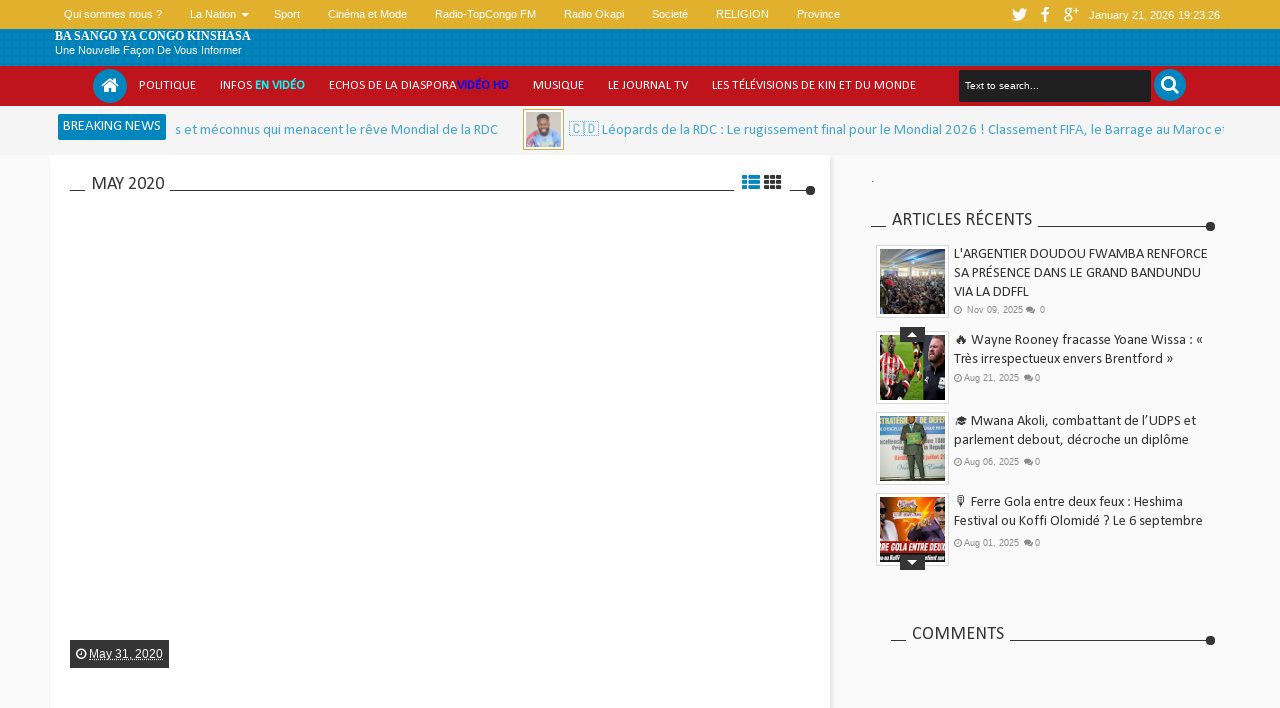

--- FILE ---
content_type: text/html; charset=UTF-8
request_url: https://www.sangoyacongo.com/2020/05/
body_size: 120416
content:
<!DOCTYPE html>
<html class='v2 ' dir='ltr' itemscope='' itemtype='http://schema.org/Article' xmlns='http://www.w3.org/1999/xhtml' xmlns:b='http://www.google.com/2005/gml/b' xmlns:data='http://www.google.com/2005/gml/data' xmlns:expr='http://www.google.com/2005/gml/expr' xmlns:og='http://ogp.me/ns#'>
<head>
<link href='https://www.blogger.com/static/v1/widgets/335934321-css_bundle_v2.css' rel='stylesheet' type='text/css'/>
<meta content='dmwf698vf30z6ebfr' name='dailymotion-domain-verification'/>
<script>
  (adsbygoogle = window.adsbygoogle || []).push({
    google_ad_client: "ca-pub-9189313569348355",
    enable_page_level_ads: true
  });
</script>
<script async='async' src='//pagead2.googlesyndication.com/pagead/js/adsbygoogle.js'></script>
<script>
     (adsbygoogle = window.adsbygoogle || []).push({
          google_ad_client: "ca-pub-9189313569348355",
          enable_page_level_ads: true
     });
</script>
<!-- Global site tag (gtag.js) - Google Analytics -->
<script async='async' src='https://www.googletagmanager.com/gtag/js?id=UA-45877937-1'></script>
<script>
  window.dataLayer = window.dataLayer || [];
  function gtag(){dataLayer.push(arguments);}
  gtag('js', new Date());

  gtag('config', 'UA-45877937-1');
</script>
<meta content='text/html; charset=UTF-8' http-equiv='Content-Type'/>
<meta content='blogger' name='generator'/>
<link href='https://www.sangoyacongo.com/favicon.ico' rel='icon' type='image/x-icon'/>
<link href='https://www.sangoyacongo.com/2020/05/' rel='canonical'/>
<link rel="alternate" type="application/atom+xml" title="BA SANGO YA  CONGO KINSHASA - Atom" href="https://www.sangoyacongo.com/feeds/posts/default" />
<link rel="alternate" type="application/rss+xml" title="BA SANGO YA  CONGO KINSHASA - RSS" href="https://www.sangoyacongo.com/feeds/posts/default?alt=rss" />
<link rel="service.post" type="application/atom+xml" title="BA SANGO YA  CONGO KINSHASA - Atom" href="https://www.blogger.com/feeds/6435185081309047814/posts/default" />
<!--Can't find substitution for tag [blog.ieCssRetrofitLinks]-->
<meta content='https://www.sangoyacongo.com/2020/05/' property='og:url'/>
<meta content='BA SANGO YA  CONGO KINSHASA' property='og:title'/>
<meta content='' property='og:description'/>
<title>
May 2020 | BA SANGO YA  CONGO KINSHASA
</title>
<!-- Metadata Facebook -->
<meta content='BA SANGO YA  CONGO KINSHASA' property='og:site_name'/>
<meta content='BA SANGO YA  CONGO KINSHASA: May 2020' property='og:title'/>
<meta content='article' property='og:type'/>
<meta content='https://www.sangoyacongo.com/2020/05/' property='og:url'/>
<meta content='266064027458292' property='fb:app_id'/>
<meta content='100009639962033' property='fb:admins'/>
<meta content='592368617476503' property='fb:pages'/>
<!-- Metadata Twitter -->
<meta name='twitter:card' value='summary'/>
<meta content='BA SANGO YA  CONGO KINSHASA: May 2020' name='twitter:title'/>
<meta content='@publisher_handle' name='twitter:site'/>
<meta content='@author_handle' name='twitter:creator'/>
<!-- Google Authorship and Publisher Markup -->
<link href='https://plus.google.com/[Google+_Profile]/posts' rel='author'/>
<link href='https://plus.google.com/[Google+_Page_Profile]' rel='publisher'/>
<!-- Schema.org markup for Google+ -->
<meta content='BA SANGO YA  CONGO KINSHASA: May 2020' itemprop='name'/>
<!--[if lt IE 9]> <script src="http://css3-mediaqueries-js.googlecode.com/svn/trunk/css3-mediaqueries.js"></script> <![endif]-->
<meta content='width=device-width,initial-scale=1.0,minimum-scale=1.0,maximum-scale=1.0' name='viewport'/>
<link href='//netdna.bootstrapcdn.com/font-awesome/3.2.1/css/font-awesome.min.css' rel='stylesheet'/>
<link href="//fonts.googleapis.com/css?family=Oswald" rel="stylesheet" type="text/css">
<style type='text/css'>@font-face{font-family:'Calibri';font-style:normal;font-weight:400;font-display:swap;src:url(//fonts.gstatic.com/l/font?kit=J7afnpV-BGlaFfdAhLEY67FIEjg&skey=a1029226f80653a8&v=v15)format('woff2');unicode-range:U+0000-00FF,U+0131,U+0152-0153,U+02BB-02BC,U+02C6,U+02DA,U+02DC,U+0304,U+0308,U+0329,U+2000-206F,U+20AC,U+2122,U+2191,U+2193,U+2212,U+2215,U+FEFF,U+FFFD;}</style>
<style id='page-skin-1' type='text/css'><!--
/*
-----------------------------------------------
Blogger Template Style
Name: Ijonkz
Version:   1.3
- Official Blogspot Thumbnail
- Support Image from third party
- Support Youtube Video Thumbnail
Design by : MKRdezign
ThemeForest Profile : http://themeforest.net/user/MKRdezign
----------------------------------------------- */
/* Variable definitions
====================
<Variable name="startSide" description="Side where text starts in blog language" type="automatic" default="left" />
<Variable name="endSide" description="Side where text ends in blog language" type="automatic" default="right" />
<Group description="Backgrounds" selector="body">
<Variable name="keycolor" description="Body/Primary Color" type="color" default="#00BE98"/>
<Variable name="body.background" description="Background" type="background" color="#0085be" default="$(color) url(https://blogger.googleusercontent.com/img/b/R29vZ2xl/AVvXsEgqBDL5Rjd6E9JU_fLdU_FVF5LjC2k4O_iAFJlzsR4LcQbwXuMkk_kuOzGb9NawE-oUX9sHU_UBER2mF6qDhULbQyxUwl81fcCmWZgZYjVGmzOriTsZMcMuiaD-76vuwf8fVhK31RBdbGrD/s1600/bgsqrs1.png) repeat fixed top center fixed"/>
</Group>
<Group description="Main Color" selector="body">
<Variable name="header.background.color" description="Header Color" type="color" default="transparent"/>
<Variable name="content.background.color" description="Content Area Color" type="color" default="#FAFAFA"/>
<Variable name="footer.background.color" description="Footer Area Color" type="color" default="#353535"/>
<Variable name="credit.background.color" description="Credit Area Color" type="color" default="#202020"/>
</Group>
<Group description="Content Setting" selector="body">
<Variable name="content.font" description="Blog Font Type" type="font" default="normal normal 12px Verdana, Geneva, sans-serif"/>
<Variable name="content.text.color" description="Text Color" type="color" default="#333333"/>
<Variable name="heading.font" description="Heading Font Type" type="font" default="normal normal 12px Oswald,'Bebas Neue',Bebas,'Arial Narrow',Sans-Serif"/>
<Variable name="sidebar.text.color" description="sidebar Text Color" type="color" default="#666666"/>
</Group>
<Group description="Links" selector="body">
<Variable name="link.hover.color" description="Hover Color" type="color" default="#005040"/>
<Variable name="link.visited.color" description="Visited Color" type="color" default="#999999"/>
</Group>
<Group description="Blog Post Title" selector="#header">
<Variable name="blogtitle.font" description="Blog Title Font" type="font" default="normal normal 30px Oswald,'Bebas Neue',Bebas,'Arial Narrow',Sans-Serif"/>
<Variable name="blogdesc.font" description="Blog Description Font" type="font" default="normal normal 14px 'Trebuchet MS', Trebuchet, Arial, Verdana, Sans-serif"/>
<Variable name="blogdesc.text.color" description="Blog Description Color" type="color" default="#F7F7F7"/>
</Group>
<Group description="Article Area" selector="body">
<Variable name="artitle.background.color" description="Background Color" type="color" default="#FFFFFF"/>
<Variable name="article.border.color" description="Border Color" type="color" default="#DADADA"/>
<Variable name="articlehead.font.color" description="Heading Color" type="color" default="#353535"/>
<Variable name="widgethead.font.color" description="Widget Title Color" type="color" default="#353535"/>
</Group>
<Group description="Menu Area" selector="body">
<Variable name="menu.background.color" description="Background Color" type="color" default="#353535"/>
<Variable name="menu.text.color" description="Text Color" type="color" default="#FFFFFF"/>
<Variable name="submenu.background.color" description="Sub Menu Color" type="color" default="#FFFFFF"/>
<Variable name="subsubmenu.background.color" description="Sub Sub Menu Color" type="color" default="#FAFAFA"/>
</Group>
<Group description="Top Menu Area" selector="body">
<Variable name="topmenu.background.color" description="Background Color" type="color" default="#003C30"/>
<Variable name="topmenures.background.color" description="Responsive Menu Background" type="color" default="#00251E"/>
<Variable name="topmenu.text.color" description="Text Color" type="color" default="#009678"/>
</Group>
<Group description="Other" selector="body">
<Variable name="footer.text.color" description="Footer Text Color" type="color" default="#CCCCCC"/>
<Variable name="news.background.color" description="News Ticker Color" type="color" default="#F5F5F5"/>
<Variable name="bottomborder.background.color" description="Content Border Color" type="color" default="#D8D8D8"/>
</Group>
*/
#navbar-iframe{display:none!important;}
html,body,div,span,applet,object,iframe,h1,h2,h3,h4,h5,h6,p,blockquote,pre,a,abbr,acronym,address,big,cite,code,del,dfn,em,img,ins,kbd,q,s,samp,small,strike,strong,sub,sup,tt,var,b,u,i,center,dl,dt,dd,ol,ul,li,fieldset,form,label,legend,table,caption,tbody,tfoot,thead,tr,th,td,article,aside,canvas,details,embed,figure,figcaption,footer,header,hgroup,menu,nav,output,ruby,section,summary,time,mark,audio,video{margin:0;padding:0;border:0;font-size:100%;font:inherit;vertical-align:baseline;}
article,aside,details,figcaption,figure,footer,header,hgroup,menu,nav,section{display:block;}
body{line-height:1;}
ol,ul{list-style:none;}
blockquote,q{quotes:none;}
blockquote:before,blockquote:after,q:before,q:after{content:'';content:none;}
table{border-collapse:collapse;border-spacing:0;}
body{font:normal normal .8125em/1.4 Arial,Sans-Serif;background-color:white;color:#333;}
strong,b{font-weight:bold;}
cite,em,i{font-style:italic;}
*{position:relative;word-wrap:break-word;}
a{color:#0085be;text-decoration:none;}
a:visited{color:#999999;text-decoration:none;}
a:hover{color:#003850;text-decoration:underline;}
a img{border:none;}
abbr,acronym{border-bottom:1px dotted;cursor:help;}
sup,sub{vertical-align:baseline;position:relative;top:-.4em;font-size:86%;}
sub{top:.4em;}
small{font-size:86%;}
kbd{font-size:80%;border:1px solid #999;padding:2px 5px;border-bottom-width:2px;border-radius:3px;}
mark{background-color:#ffce00;color:black;}
p,blockquote,pre,table,figure,hr,form,ol,ul,dl{margin:1.5em 0;}
hr{height:1px;border:none;background-color:#666;}
h1,h2,h3,h4,h5,h6{font-weight:bold;line-height:normal;margin:1.5em 0 0;}
h1,h2,h3,h4,h5,h6,.post-summary strong,.menu-xitem,.box_skitter_home.ijonkz-theme .label_skitter strong,.ticknews .newstitle span,.postinfo strong,.rcentpost strong a,#nav .sf-menu > li > a,.navtab,#related_posts .jdlunya strong,.PopularPosts .item-title{font:normal normal 12px Calibri;text-transform:none;}
h1{font-size:200%;}
h2{font-size:180%;}
h3{font-size:160%;}
h4{font-size:140%;}
h5{font-size:120%;}
h6{font-size:100%;}
ol,ul,dl{margin-left:3em;}
ol{list-style:decimal outside;}
ul{list-style:disc outside;}
li{margin:.5em 0;}
dt{font-weight:bold;}
dd{margin:0 0 .5em 2em;}
input,button,select,textarea{font:inherit;font-size:100%;line-height:normal;vertical-align:baseline;}
textarea{display:block;-webkit-box-sizing:border-box;-moz-box-sizing:border-box;box-sizing:border-box;}
pre,code{font-family:"Courier New",Courier,Monospace;color:inherit;}
pre{white-space:pre;word-wrap:normal;overflow:auto;}
blockquote{margin-left:2em;margin-right:2em;border-left:4px solid #dadada;padding-left:1em;font-style:italic;}
.hidden,.post-feeds{display:none;}
.invisible{visibility:hidden;}
.visually-hidden{position:absolute!important;overflow:hidden;clip:rect(0px 0 0 0);height:1px;width:1px;margin:-1px 0 0;padding:0;border:0;}
.clear{display:block;clear:both;height:0;}
.clearfix:before,.clearfix:after{content:"";display:table;}
.clearfix:after{clear:both;}
.clearfix{*zoom:1;}
.pull-left{float:left;}
.pull-right{float:right;}
.centered{clear:both;display:block;text-align:center;margin-left:auto;margin-right:auto;}
.text-center{text-align:center;}
.text-left{text-align:left;}
.text-right{text-align:right;}
.text-justify{text-align:justify;}
.btn{color:#ffffff;background-color:#353535;}
.btn:hover{background-color:#0085be;}
.btn:active{top:1px;}
.row{overflow:hidden;}
.col1{width:100%;}
.col2{width:50%;}
.col3{width:33.3%;}
.col4{width:25%;}
.section,.post-timestamp,.widget{margin:0;}
body{background:#0085be url(//2.bp.blogspot.com/-_qpx7bYdvYo/UkTlmKrQqBI/AAAAAAAAJPQ/bLmD4jFhWUU/s1600/bgsqrs1.png) repeat fixed top center;margin:0;padding:0;color:#333333;font:x-small Georgia Serif;font-size/* */:/**/small;font-size:/**/small;text-align:center;}
/* --- Header --- */
#header-wrapper{margin:0 auto;padding:10px 5px;background-color:rgba(0, 0, 0, 0);color:#ffffff;overflow:hidden;}
#header{margin:0;float:left;max-width:350px;}
#header h1,#header p{margin-top:5px;margin-left:5px;margin-right:0;margin-bottom:0;padding:0;text-transform:uppercase;font:normal bold 12px 'Times New Roman', Times, FreeSerif, serif;}
#header a{color:#ffffff;text-decoration:none;}
#header a:hover{color:#ffffff;}
#header .description{margin-top:0;margin-bottom:5px;padding-bottom:10px;text-transform:capitalize;line-height:1.4em;font:normal normal 11px 'Trebuchet MS', Trebuchet, Arial, Verdana, Sans-serif;color:#f7f7f7;}
#header img{margin-left:0;margin-right:auto;}
#top-head{float:right;max-width:730px;}
#top-head .widget{margin-top:4px;}
#top-head .widget > h2,#header .imageheader{position:absolute;left:-9999px;}
/* ---- Navigation --- */
.hide{display:none;}
#topnav{background-color:#e1b12e;color:#ffffff;height:29px;line-height:29px;font-size:11px;}
.sf-menu,.sf-menu *,#icon-socialmn,#icon-socialmn *{margin:0;padding:0;list-style:none;}
#timedate{margin-top:5px;margin-right:5px;padding:0 5px;height:20px;line-height:20px;-moz-border-radius:2px;-webkit-border-radius:2px;border-radius:2px;float:right;}
#tglskrngx{margin-right:4px;}
#icon-socialmn{float:right;}
#nav{height:40px;z-index:9;}
#nav .navbg{background-color:#bf141b;position:absolute;width:100%;height:100%;z-index:-1;}
#nav.scrollq{position:fixed;top:0;left:0;right:0;z-index:999;-moz-box-shadow:0 1px 10px #000;-webkit-box-shadow:0 1px 10px #000;box-shadow:0 1px 10px #000;}
#nav.scrollq .navbg{opacity:0.9;filter:progid:DXImageTransform.Microsoft.Alpha(Opacity=90);}
#nav .innernav{max-width:1100px;width:99%;margin:0 auto;}
.sf-menu ul{position:absolute;display:none;top:100%;left:0;z-index:99;background-color:#ffffff;-moz-border-radius:3px;-webkit-border-radius:3px;border-radius:3px;-moz-box-shadow:0 1px 5px rgba(0,0,0,0.15);-webkit-box-shadow:0 1px 5px rgba(0,0,0,0.15);box-shadow:0 1px 5px rgba(0,0,0,0.15);}
.sf-menu ul:after{content:"";width:0;height:0;border-width:8px 7px;border-style:solid;border-color:transparent transparent #ffffff transparent;position:absolute;left:10px;bottom:100%;}
.sf-menu > li{float:left;}
.sf-menu li:hover > ul,.sf-menu li.sfHover > ul{display:block;}
.sf-menu a{display:block;position:relative;}
.sf-menu ul ul{top:0;left:100%;background-color:#fafafa;margin-left:8px;}
.sf-menu ul ul:after{border-width:7px 8px;border-color:transparent;border-right-color:#fafafa;left:auto;right:100%;bottom:auto;top:10px;}
.sf-menu{float:left;}
.sf-menu ul{min-width:12em;*width:12em;}
.sf-menu a{padding:0 12px;height:30px;margin:5px 0;line-height:30px;-moz-border-radius:2px;-webkit-border-radius:2px;border-radius:2px;text-decoration:none;zoom:1;}
#nav .sf-menu > li > a{line-height:30px;text-transform:uppercase;font-size:13px;}
#nav .sf-menu a.home,.sf-menu > li > a.home.current{background-color:#0085be;text-indent:-9999px;padding:0;width:34px;margin-top:3px;margin-bottom:3px;line-height:34px;height:34px;margin-left:3px;-moz-border-radius:500px;-webkit-border-radius:500px;border-radius:500px;}
.sf-menu a{color:#ffffff;}
#topnav .sf-menu a{height:23px;line-height:23px;margin:3px 2px;}
.sf-menu li{white-space:nowrap;*white-space:normal;-moz-transition:background-color .2s;-webkit-transition:background-color .2s;transition:background-color .2s;}
.sf-menu li:hover > a{background-color:#0085be;}
#topnav .sf-menu li:hover > a{background-color:#006996;}
.sf-menu ul li{margin:1px 0;}
.sf-menu ul a{font-weight:normal;height:28px;line-height:28px;color:#0085be;margin:0 3px;}
.sf-menu ul a:hover,.sf-menu ul li:hover > a{color:#ffffff;}
#topnav .sf-menu ul a{height:24px;line-height:24px;}
.sf-menu ul a:hover{padding-left:14px;}
.sf-menu li:hover > a,.sf-menu li.sfHover > a,.sf-menu > li > a.current{-moz-transition:none;-webkit-transition:none;transition:none;}
.sf-arrows .sf-with-ul{padding-right:2em;*padding-right:1em;}
.sf-arrows .sf-with-ul:after,.jcarousel-prev:before,.jcarousel-next:before{content:'';position:absolute;top:50%;right:0.85em;margin-top:-2px;height:0;width:0;border:4px solid transparent;border-top-color:#ffffff;}
.jcarousel-prev:before,.jcarousel-next:before{border-top-color:#ffffff;}
.sf-arrows > li > .sf-with-ul:focus:after,.sf-arrows > li:hover > .sf-with-ul:after,.sf-arrows > .sfHover > .sf-with-ul:after{border-top-color:#ffffff;}
.sf-arrows ul .sf-with-ul:after{margin-top:-4px;margin-right:-3px;border-color:transparent;border-left-color:#ffffff;}
.sf-arrows ul li > .sf-with-ul:focus:after,.sf-arrows ul li:hover > .sf-with-ul:after,.sf-arrows ul .sfHover > .sf-with-ul:after{border-left-color:#ffffff;}
.sf-menu li > i{position:absolute;top:3px;right:8px;width:27px;height:22px;cursor:pointer;display:none;background-color:#0085be;-moz-border-radius:2px;-webkit-border-radius:2px;border-radius:2px;outline:0;}
.sf-menu ul li > i{right:10px;}
.sf-menu li > i:after{content:'+';color:#ffffff;font-size:19px;position:absolute;left:5px;top:-2px;}
.sf-menu li > i.active:after{content:'-';font-size:36px;top:-14px;}
#topnav .sf-menu li > i{width:23px;height:19px;top:3px;background-color:#0085be;}
#topnav .sf-menu li > i:after{color:#ffffff;top:-6px;left:3px;}
#topnav .sf-menu li > i.active:after{top:-7px;}
.sf-menu li:hover > i{background-color:#202020;}
#topnav .sf-menu li:hover > i{background-color:#001925;}
#topmobilenav.active,#mobilenav.active,.tombolsocial.active{color:#0085be;}
.sf-menu a.home:before,#searchnya button:before,.post-body blockquote:before,.comments .comments-content .icon.blog-author:before,#topmobilenav:before,#mobilenav:before,.tombolsrc:before,.tombolsocial:before,.sidebar ul li:before,.footer ul li:before,.commentarea .author-comment:before,.meta .metabtn:before,.topmeta .addthis_toolbox a:before{position:absolute;font-family:FontAwesome;font-weight:normal;font-style:normal;text-decoration:inherit;-webkit-font-smoothing:antialiased;}
.sf-menu a.home:before,#searchnya button:before,.breadcrumbs .homex:before,.tombolsocial:before,#topmobilenav:before,#mobilenav:before{text-indent:0;}
.sf-menu a.home:before{width:30px;height:30px;}
.sf-menu a.home:before{content:"\f015";font-size:19px;left:8px;color:#ffffff;}
#searchnya button:before,.tombolsrc:before,.tombolsocial:before,#topmobilenav:before,#mobilenav:before,.sf-menu a.home:before{top:0;}
#searchnya button:before,.tombolsrc:before{content:"\f002";left:7px;font-size:19px;}
.tombolsocial:before{content:"\f004";}
#topmobilenav:before,#mobilenav:before{content:"\f0c9";left:5px;font-size:21px;}
#topmobilenav:before,.tombolsocial:before{font-size:17px;left:6px;}
#icon-socialmn li{float:left;}
#icon-socialmn a{display:block;width:0;height:29px;text-align:left;padding-left:26px;-webkit-transition:all .2s ease-out;-moz-transition:all .2s ease-out;-o-transition:all .2s ease-out;transition:all .2s ease-out;color:#ffffff;text-decoration:none;overflow:hidden;text-indent:-9999px;}
#icon-socialmn a:hover{text-indent:0;}
#icon-socialmn a:before{content:"";position:absolute;left:0;top:0;width:26px;height:26px;background-image:url(https://blogger.googleusercontent.com/img/b/R29vZ2xl/AVvXsEjjL9aF4Q-k0nGp7O4k_DKlyhyphenhyphenfn94HRcjiVfir1xEndbjQPxe0mD1flIPRhCqzrNICaYLAsWimZuptg6PH4jc2-O0RSwC9WV0vW-B8HVUSQKWeBhta5JwcBdNL4oujyepqXmjkE5dQzcHr/h25/team-socialicons.png);background-repeat:no-repeat;}
#icon-socialmn .sotw a:before{background-position:1px 2px;}
#icon-socialmn .sofb a:before{background-position:-24px 2px;}
#icon-socialmn .sogo a:before{background-position:-49px 2px;}
#icon-socialmn .sorss a:before{background-position:-74px 2px;}
#icon-socialmn .solinkn a:before{background-position:-99px 2px;}
#icon-socialmn .sodrib a:before{background-position:-125px 2px;}
#icon-socialmn .sopint a:before{background-position:-150px 2px;}
#icon-socialmn .sotw a:hover{background-color:#2DAAE1;width:43px;}
#icon-socialmn .sofb a:hover{background-color:#3C5B9B;width:60px;}
#icon-socialmn .sogo a:hover{background-color:#F63E28;width:46px;}
#icon-socialmn .sorss a:hover{background-color:#FA8C27;width:24px;}
#icon-socialmn .solinkn a:hover{background-color:#0173B2;width:51px;}
#icon-socialmn .sodrib a:hover{background-color:#F9538F;width:54px;}
#icon-socialmn .sopint a:hover{background-color:#CB2027;width:58px;}
#nav.scrollq .sf-menu{opacity:0.9;filter:"alpha(opacity=90)";-ms-filter:"alpha(opacity=90)";}
/* --- JSON Search --- */
#searchnya{float:right;margin-top:3px;margin-right:4px;}
#searchnya > form{margin:0;}
#searchnya input{border:0;outline:0;width:180px;height:20px;padding:6px 6px;line-height:20px;background-color:#202020;color:#ffffff;font-size:10px;}
#searchnya button{text-indent:-9999px;display:inline-block;padding:0;margin:0;border:0;}
#searchnya button,.tombolsrc{line-height:32px;height:32px;background-color:#0085be;cursor:pointer;-moz-border-radius:500px;-webkit-border-radius:500px;border-radius:500px;width:32px;outline:none;}
.tombolsrc{top:3px;right:4px;position:absolute;display:none;color:#ffffff;}
#search-result{color:#333333;border:1px solid #dadada;background-color:#ffffff;padding:8px 10px;margin:10px 0;width:285px;height:auto;position:absolute;top:27px;right:5px;z-index:99;display:none;}
#search-result *{margin:0 0 0 0;padding:0 0 0 0;}
#search-result h4,#search-result strong{display:block;margin:0 0 10px;margin-right:30px;}
#search-result h4{font-size:125%;}
#search-result ol{list-style:none;overflow:auto;height:300px;}
#search-result .close{text-decoration:none;display:block;position:absolute;top:6px;width:17px;text-align:center;height:17px;font-size:16px;right:10px;line-height:17px;background-color:#0085be;color:white;z-index:1;-moz-border-radius:500px;-webkit-border-radius:500px;border-radius:500px;}
#search-result li{padding:5px 0;overflow:hidden;}
#search-result strong{margin:0 0 3px 0;display:block;color:#bf141b;}
#search-result img{float:left;display:block;margin-right:5px;}
#search-result a{text-decoration:none;}
#search-result p{font-size:11px;line-height:1.4em;}
#search-result mark{color:#ffffff;background-color:#0085be;}
#search-result .mCSB_scrollTools .mCSB_draggerRail,#search-result .mCSB_scrollTools .mCSB_dragger .mCSB_dragger_bar{margin:0 auto;}
#search-result .mCSB_container{margin-right:30px;}
.src-morepost{text-align:center;}
#search-result .src-morepost a{display:block;padding:5px;background-color:#bf141b;margin-top:8px;color:#ffffff;-moz-border-radius:3px;-webkit-border-radius:3px;border-radius:3px;}
#search-result .src-morepost a:hover{background-color:#0085be;}
#search-result .src-morepost a:active{top:1px;}
/* --- Outer-Wrapper --- */
#outer-wrapper{background-color:transparent;padding:0;text-align:left;font:normal normal 12px Verdana, Geneva, sans-serif;}
#outer-wrapper .isiwrap {max-width: 1180px;width: 99%;margin: 0 auto;}
html.mobile body #outer-wrapper{margin:10px auto;}
#main-wrapper{width:780px;float:left;word-wrap:break-word;overflow:hidden;background-color:#ffffff;-moz-box-shadow:2px 3px 5px rgba(0,0,0,0.1);-webkit-box-shadow:2px 3px 5px rgba(0,0,0,0.1);box-shadow:2px 3px 5px rgba(0,0,0,0.1);clear:both;}
#sidebar-wrapper{width:374px;float:right;word-wrap:break-word;overflow:hidden;}
#content-wrapper{background-color:#fafafa;margin:0 0;}
#content-wrapper .innerwrap{padding:15px;}
#main-wrapper .innerwrap{padding-left:20px;}
a.thumbimgx img,a.thumbimgx .mark,.index-post-labels a,.authoravatar,.socialpostshare a,.socialpostshare,.PopularPosts .item-thumbnail img,.sf-menu ul a,.ticknews li,.rcentpost > .a0 .info,.rcbytag.s .info,.rcentpost .thumbxtag img,a#top,#related_posts .date,#related_posts .gmbrrltd img,.rcomnetxx .kmtimg img{-webkit-transition:all 0.4s ease 0s;-o-transition:all 0.4s ease 0s;transition:all 0.4s ease 0s;-moz-transition:all 0.4s ease 0s;}
.rtl #main-wrapper{margin-left:0!important;-moz-box-shadow:-2px 3px 5px rgba(0,0,0,0.1);-webkit-box-shadow:-2px 3px 5px rgba(0,0,0,0.1);box-shadow:-2px 3px 5px rgba(0,0,0,0.1);}
.rtl #sidebar-wrapper{position:static!important;}
/* --- Layout --- */
body#layout .list-tabwrap .hide{display:block;}
body#layout .navtab{display:none;}
body#layout .list-tabwrap .sidebarmd-widget{width:33.3%;float:left;}
body#layout #header{max-width:30%;}
body#layout #top-head{max-width:70%;}
body#layout #header-wrapper{margin-top:45px;}
body#layout #sidebar-wrapper{width:40%;}
body#layout #main-wrapper{width:60%;}
body#layout #content-wrapper .innerwrap{padding:0 5px;}
body#layout #main-top-manualslide{overflow:hidden;}
body#layout #main-top-manualslide > div{width:30.3%;float:left;display:block;}
body#layout .widget.Label{visibility:visible;}
body#layout #header-wrapper,body#layout .homepost.row,body#layout .row.footer-wrap{overflow:visible;}
/* --- Posts --- */
.index .post .post-title,.archive .post .post-title{position:absolute;left:-9999px;}
.thumbimage{background-color:#ffffff;z-index:1;overflow:hidden;border:1px solid #dadada;}
.imglatest{float:left;margin-right:8px;margin-bottom:10px;width:180px;height:180px;padding:4px;}
a.thumbimgx{display:block;overflow:hidden;height:100%;}
.imglatest,.index-post-labels a,.socialpostshare a{-moz-border-radius:2px;-webkit-border-radius:2px;border-radius:2px;}
.thumbimage img{min-width:100%;min-height:100%;position:absolute;max-width:9999px;}
a.thumbimgx .mark{position:absolute;top:0;left:0;right:0;bottom:0;background-color:#ffffff;display:block;z-index:1;-moz-border-radius:500px;-webkit-border-radius:500px;border-radius:500px;text-align:center;line-height:188px;font-size:22px;color:#0085be;}
a.thumbimgx .mark,.authoravatar,.socialpostshare{opacity:0;filter:progid:DXImageTransform.Microsoft.Alpha(Opacity=0);}
.post:hover a.thumbimgx img,.PopularPosts .widget-content ul li:hover .item-thumbnail img,.ticknews li,.postinfo span,.rcentpost .thumbxtag:hover img,.jcarousel-prev-disabled,.jcarousel-next-disabled,.rcomnetxx .kmtimg img:hover{opacity:0.7;filter:progid:DXImageTransform.Microsoft.Alpha(Opacity=70);}
a.thumbimgx:hover .mark{top:40%;left:40%;right:40%;bottom:40%;opacity:0.9;filter:progid:DXImageTransform.Microsoft.Alpha(Opacity=90);line-height:38px;}
.post-summary strong a{color:#353535;text-decoration:none;font-size:180%;font-weight:normal;}
.post-body,html.mobile .post-body{line-height:1.5em;}
.index-post-labels{display:block;font-size:10px;margin-bottom:8px;}
.index-post-labels a{display:none;padding:2px 5px;}
.index .post-timestamp a,.index-post-labels a,.archive .post-timestamp a{text-decoration:none;color:#ffffff;}
.index-post-labels a:first-child,.index-post-labels a:last-child{display:inline-block;}
.index .post-timestamp,.archive .post-timestamp{position:absolute;top:155px;z-index:3;background-color:#353535;color:#ffffff;display:inline-block;padding:6px;-webkit-transition:all 0.6s ease 0s;-o-transition:all 0.6s ease 0s;transition:all 0.6s ease 0s;-moz-transition:all 0.6s ease 0s;left:0;}
.index .post:hover .post-timestamp,.archive .post:hover .post-timestamp{top:135px;}
.index-post-labels a:hover,.index .post:hover .post-timestamp,.index-post-labels a.labelnya,.archive .post:hover .post-timestamp a{background-color:#0085be;}
.index .post-timestamp abbr,.archive .post-timestamp abbr{border:0;}
.blog-feeds,.post-more-link,.index .post-author.vcard,.archive .post-author.vcard,.index .post-headera .item-control,.archive .post-headera .item-control,.index .post-comment-link,.archive .post-comment-link{display:none;}
.authoravatar{position:absolute;z-index:3;top:10px;left:-30px;overflow:hidden;width:37px;height:37px;padding:3px;background-color:#ffffff;border:1px solid #dadada;}
.authoravatar,.authoravatar img{-moz-border-radius:500px;-webkit-border-radius:500px;border-radius:500px;}
.authoravatar img{width:100%;height:100%;}
.post:hover .authoravatar,.post:hover .socialpostshare,.ticknews li:hover,.rcbytag li:hover .authoravatar,.rcbytag li:hover .socialpostshare{opacity:1;filter:progid:DXImageTransform.Microsoft.Alpha(Opacity=100);}
.post:hover .authoravatar{left:-15px;}
.post-summary p{margin:10px 0;}
.socialpostshare{position:absolute;z-index:3;top:141px;left:111px;font-size:14px;}
.socialpostshare a{color:#ffffff;background-color:#353535;display:inline-block;width:24px;height:24px;line-height:24px;margin-right:1px;text-align:center;text-decoration:none;}
.socialpostshare .facebook:hover{background-color:#3081D8;}
.socialpostshare .twitter:hover{background-color:#2DAAE1;}
.socialpostshare .google-plus:hover{background-color:#F63E28;}
.post:hover .socialpostshare{top:161px;}
.menu-xitem,.sidebar .widget > h2,.footer .widget > h2,#related_posts > h4,.comments > h4{font-size:150%;margin:0 0 5px;padding-left:15px;line-height:30px;text-transform:uppercase;color:#353535;font-weight:normal;}
.sidebar .widget > h2 a,.footer .widget > h2 a{color:#353535;}
.menu-xitem span,.sidebar .widget > h2 span,.footer .widget > h2 span,#related_posts > h4 span,.comments > h4 .cmtitle{background-color:#ffffff;display:inline-block;padding:0 6px;}
#sidebar-wrapper .sidebar .widget > h2 span{background-color:#fafafa;}
.menu-xitem:before,.sidebar .widget > h2:before,.menu-xitem:after,.sidebar .widget > h2:after,.footer .widget > h2:before,.footer .widget > h2:after,#related_posts > h4:before,#related_posts > h4:after,.comments > h4:before,.comments > h4:after{position:absolute;content:"";}
.menu-xitem:before,.sidebar .widget > h2:before,.footer .widget > h2:before,#related_posts > h4:before,.comments > h4:before{width:100%;height:1px;background-color:#353535;left:0;top:20px;}
.menu-xitem:after,.sidebar .widget > h2:after,.footer .widget > h2:after,#related_posts > h4:after,.comments > h4:after{width:9px;height:9px;-moz-border-radius:500px;-webkit-border-radius:500px;border-radius:500px;background-color:#353535;right:0;top:16px;}
.post-outer.grid{width:33.3%;float:left;}
.post-outer.grid .post{padding:0 10px;}
.post-outer.grid .imglatest{width:auto;float:none;margin-right:0;margin-bottom:5px;}
.post-outer.grid .post:hover .authoravatar{left:-10px;}
.post-outer.grid .socialpostshare{left:auto;right:4px;}
.post-outer.grid p,.post-outer.grid .index-post-labels{display:none;}
.post-outer.grid .post-summary strong a{font-size:120%;display:block;height:42px;margin-bottom:8px;overflow:hidden;}
#view{position:absolute;right:25px;top:0;background-color:#ffffff;padding:0 8px;}
#view a{text-decoration:none;color:#353535;outline:none;}
#view a.active{color:#0085be;}
.post h1.post-title.item,.post h2.post-title.static_page{font-size:190%;margin:0 0 8px;}
.post h1.post-title.item,.post h2.post-title.static_page,.post h1.post-title.item a,.post h2.post-title.static_page a{text-decoration:none;color:#353535;}
html.mobile .post-body img{max-width:100%;}
html.mobile .post-body,html.mobile .post-header,html.mobile .post-footer,html.mobile .description{font-size:100%;}
html.mobile .post{padding:0;margin:0;}
#mainwrap-post{margin-bottom:25px;}
.breadcrumbs{overflow:hidden;padding:5px;font-size:90%;margin-bottom:8px;}
.breadcrumbs > span{float:left;padding-right:3px;}
.breadcrumbs > span .labeltag,.breadcrumbs > span .antara{display:none;}
.breadcrumbs > .ultagnya .labeltag:first-child,.breadcrumbs > .ultagnya .labeltag:last-child,.breadcrumbs > .ultagnya .antara:nth-child(2){display:inline-block;}
.post-body h1,.post-body h2,.post-body h3,.post-body h4,.post-body h5,.post-body h6{margin-bottom:10px;margin-top:10px;}
.post-footer{overflow:hidden;}
.post-addshare-buttons > h4{float:left;margin:0;padding-right:5px;}
.largehide{display:none;}
.largeshow{top:3px;}
.post-addshare-buttons{padding:7px 6px;margin-top:10px;overflow:hidden;}
.post-addshare-buttons,.breadcrumbs{background-color:#fafafa;border:1px solid #dadada;}
.post-summary a:hover{text-decoration:none;}
.largeshow .addthis_button_tweet{width:85px;}
.largeshow .addthis_button_google_plusone{width:65px;}
.largeshow .addthis_button_pinterest_pinit{width:50px;}
.item .post-headera.meta,.static_page .post-headera.meta{margin-bottom:8px;font-size:90%;padding:3px 0;height:18px;z-index:2;}
.item .post-headera.meta > span,.static_page .post-headera.meta > span{float:left;margin-right:6px;}
.post-headera.meta > span.item-control{position:absolute;right:28px;top:0;}
.item .post-body img,.static_page .post-body img{padding:4px;border:1px solid #dadada;}
.item .post-headera.meta a,.static_page .post-headera.meta a{color:#333333;}
.meta .metabtn.active{color:#353535;}
.meta .metabtn{position:absolute;display:block;padding:0;right:0;top:0;width:20px;height:22px;color:#0085be;cursor:pointer;}
.meta .metabtn:before{content:"\f085";font-size:18px;top:1px;}
.topmeta{position:absolute;right:0;top:100%;z-index:2;display:none;background-color:#ffffff;border:1px solid #dadada;padding:10px;}
.topmeta a{text-decoration:none;background-color:#0085be;}
.topmeta a:hover{background-color:#333333;}
.item .post-headera.meta .topmeta a,.static_page .post-headera.meta .topmeta a{color:#ffffff;}
.zoom-text,.topmeta .addthis_toolbox a{display:inline-block;padding:0 3px;height:20px;width:18px;line-height:20px;text-align:center;-moz-border-radius:2px;-webkit-border-radius:2px;border-radius:2px;}
.topmeta .addthis_toolbox{padding:10px 0;}
.topmeta .addthis_toolbox a span{display:none;}
.topmeta .addthis_toolbox a{width:auto;padding-left:25px;padding-right:5px;margin-right:10px;}
.zoom-text:active,.topmeta .addthis_toolbox a:active{top:1px;}
#text-finder{margin:0;}
#text-finder .findx{border:1px solid #dadada;padding:3px 5px;padding-right:25px;}
#text-finder .findx:focus{outline:1px solid #0085be;}
#text-finder .rbtn{border:0;outline:none;background-color:transparent;margin:0;line-height:21px;font-size:20px;position:absolute;right:0;top:0;cursor:pointer;color:#0085be;}
.topmeta .addthis_toolbox a:before{left:3px;font-size:15px;}
.topmeta .addthis_toolbox .addthis_button_print:before{content:"\f02f";}
.topmeta .addthis_toolbox .addthis_button_email:before{content:"\f0e0";}
.highlight{background-color:#0085be;font-weight:bold;color:#ffffff;}
.simpleTab{margin:20px auto;}
.simpleTab ul.tab-wrapper{margin:0;padding:0;height:30px;line-height:30px;}
.simpleTab ul.tab-wrapper li{margin:0;padding:0;float:left;list-style:none;display:inline;}
.simpleTab ul.tab-wrapper li a{margin-right:2px;display:block;padding:0 15px;background-color:#333333;color:#ffffff;text-decoration:none;border-bottom:none;position:relative;z-index:1;outline:none;}
.simpleTab .tab-content{clear:both;padding:10px;position:relative;z-index:2;border:1px solid #dadada;border-top:3px solid #0085be;}
.simpleTab ul.tab-wrapper li a.activeTab{background-color:#0085be;z-index:3;}
#blog-pager{margin:0;}
#blog-pager-newer-link{float:left;}
#blog-pager-older-link{float:right;}
.pager-isi{overflow:hidden;}
.pager-isi a,.pager-isi .linkgrey{width:50%;display:block;float:left;padding:10px 0;font-size:120%;text-decoration:none;}
.pager-isi h5,.pager-isi h6{margin:0;font-weight:normal;}
.pager-isi h6{font-size:130%;}
.pager-isi h5{font-size:100%;}
a.blog-pager-newer-link{text-align:left;}
a.blog-pager-newer-link h6,a.blog-pager-newer-link h5{padding-left:20px;}
a.blog-pager-older-link{text-align:right;}
a.blog-pager-older-link h6,a.blog-pager-older-link h5{padding-right:20px;}
.pager-isi .linkgrey.left{text-align:left;}
.pager-isi .linkgrey.right{text-align:right;}
a.blog-pager-newer-link:after,a.blog-pager-older-link:after{content:"";width:0;height:0;border-width:8px 6px;border-style:solid;border-color:transparent;position:absolute;top:50%;margin-top:-8px;}
a.blog-pager-newer-link:after{border-right-color:#0085be;left:0;}
a.blog-pager-older-link:after{border-left-color:#0085be;right:0;}
.item .CSS_LIGHTBOX,.static_page .CSS_LIGHTBOX {z-index: 999;}
.youtubeplay{position:absolute;top:50%;font-size:38px;height:40px;line-height:40px;margin-top:-20px;width:100%;text-align:center;color:#0085be;}
.recntright .youtubeplay,.simple .youtubeplay,.g2 .youtubeplay,.recntright .youtubeplay,.postinfo .youtubeplay{font-size:28px;height:30px;line-height:30px;margin-top:-15px;}
.newstickimg .youtubeplay{height:16px;line-height:16px;font-size:16px;margin-top:-8px;}
/* --- Comments --- */
#container-commentfb .fb_iframe_widget,#container-commentfb .fb_iframe_widget span,#container-commentfb .fb_iframe_widget iframe{width:100%!important;display:block!important;min-width:100%;}
.comments .rightx{font-size:12px;position:absolute;right:0;top:0;line-height:23px;max-height:23px;padding:4px 5px;margin-right:20px;background-color:#ffffff;overflow:hidden;display:block;}
.comments .rightx a{display:inline-block;min-width:75px;margin-right:2px;background-color:#353535;text-align:center;color:#ffffff;-moz-border-radius:3px;-webkit-border-radius:3px;border-radius:3px;cursor:pointer;text-decoration:none;}
.comments .comments-content .comment-replies{margin-left:36px;margin-bottom:15px;}
.comments .rightx .active{background-color:#0085be;}
.comments .comments-content .comment-thread,.comments .comments-content .comment-thread ol,.comments .comments-content .comment,.comments .comments-content .comment:last-child,.comments .comments-content .comment:first-child{margin:0;padding:0;}
.comments .comments-content{margin-bottom:0;padding-top:10px;}
.comments .comments-content .comment-content,.commentarea .comment-body{line-height:1.5em;}
.commentarea .comment-body p{margin:10px 0;}
.comments .avatar-image-container{float:left;max-height:40px;width:40px;height:40px;padding:2px;border:1px solid #dadada;}
.comments .avatar-image-container img{width:100%;max-width:100%;}
.comments .comment-block{margin-left:52px;}
.comments .comments-content .datetime,.commentarea .datecm{margin-left:0;font-size:10px;float:right;}
.comments .comments-content .comment-thread .comment-replies ol{padding-top:15px;}
.comments .comments-content .comment-replies .comment,.commentarea{padding:5px;margin-bottom:10px;-moz-border-radius:2px;-webkit-border-radius:2px;border-radius:2px;border:1px solid #dadada;border-left:3px solid #0085be;}
.comments .comment .comment-actions{position:static;}
.comments .comment .comment-actions > a{position:absolute;top:50px;left:-51px;padding:0;overflow:hidden;width:45px;height:17px;line-height:17px;display:block;text-align:center;color:#ffffff;font-size:10px;border-radius:3px;background-color:#0085be;}
.comments .comment .comment-actions > a:hover{text-decoration:none;}
.comments .comment .comment-actions > a:active{top:51px;}
.comments .comment-replies .comment-replybox-thread #form-wrapper,.comments .comment-replies .continue a{border:1px solid #dadada;padding:8px;background-color:#fafafa;-moz-box-shadow:inset 0 0 8px rgba(0,0,0,0.1);-webkit-box-shadow:inset 0 0 8px rgba(0,0,0,0.1);box-shadow:inset 0 0 8px rgba(0,0,0,0.1);-moz-border-radius:2px;-webkit-border-radius:2px;border-radius:2px;}
.comments .comment-replies .comment-replybox-thread #form-wrapper p{margin:0;}
#comments-block .avatar-image-container img{float:none;border:0;}
#comments-block.avatar-comment-indent{margin:0;margin-top:10px;margin-left:50px;}
#comments-block .avatar-image-container{left:-60px;top:-6px;}
.comments .comments-content .icon.blog-author:before,.commentarea .author-comment:before{content:"\f007";top:0;left:1px;font-size:15px;color:#0085be;}
.emoWrap{display:none;padding:20px 0 10px;}
.emobutton{font-size:14px;color:#ffffff;background-color:#0085be;display:inline-block;padding:4px 5px;-moz-border-radius:2px;-webkit-border-radius:2px;border-radius:2px;cursor:pointer;}
.emobutton.active{background-color:#353535;}
/* --- Sidebar Content --- */
.sidebar{color:#666666;line-height:1.5em;}
.sidebar.pull-left{float:left;}
.sidebar.pull-right{float:right;}
.sidebar ul,.footer ul{list-style:none;margin:0 0 0;padding:0 0 0;}
.sidebar li,.footer li{margin:0;padding-top:.2em;padding-right:0;padding-bottom:.2em;padding-left:15px;line-height:1.5em;}
.list-tabwrap .widget > h2{display:none;}
.navtab,.navtab li{padding:0;margin:0;list-style:none;}
.navtab{overflow:hidden;border-bottom:1px solid #0085be;}
.navtab li{float:left;width:33.3%;text-align:center;}
.navtab a{height:35px;line-height:35px;display:block;margin:0 1px;padding:0 10px;text-decoration:none;outline:none;background-color:#f5f5f5;color:#0085be;text-transform:uppercase;-moz-border-radius:2px 2px 0 0;-webkit-border-radius:2px 2px 0 0;border-radius:2px 2px 0 0;}
.navtab a.current{background-color:#0085be;color:#ffffff;}
.sidebar .widget-content{margin-bottom:20px;}
#top-head.sidebar .widget-content{margin-bottom:0;}
.sidebar.pull-left .widget{padding-right:10px;}
.sidebar.pull-right .widget{padding-left:10px;}
.sidebar ul li:before,.footer ul li:before{left:0;top:4px;font-size:11px;content:"\f101";}
.rtl .sidebar ul li:before,.rtl .footer ul li:before{content:"\f100";}
.footer ul li:before{color:#0085be;}
.sidebar ul.nobullet li:before,.footer ul.nobullet li:before,.BlogArchive #ArchiveList ul li:before,.rcbytag li:before,.PopularPosts .widget-content ul li:before,.rcomnetxx li:before{display:none;}
.cloud-label-widget-content{text-align:left;overflow:hidden;}
.cloud-label-widget-content .label-size{float:left;display:block;padding:4px 5px;margin-right:2px;margin-bottom:2px;background-color:#0085be;color:#ffffff;-moz-border-radius:2px;-webkit-border-radius:2px;border-radius:2px;}
.cloud-label-widget-content .label-size a{color:#ffffff;}
.cloud-label-widget-content .label-size:hover{background-color:#202020;}
.cloud-label-widget-content .label-size:active{top:1px;}
.label-size-1,.label-size-2,.label-size-3,.label-size-4,.label-size-5{font-size:100%;}
/* --- PageNavi --- */
.index #blog-pager,.archive #blog-pager{display:none;text-align:left;}
.showpagePoint,.showpageNum a,.showpage a{display:inline-block;padding:6px 8px;-moz-border-radius:2px;-webkit-border-radius:2px;border-radius:2px;margin-right:2px;background-color:#353535;color:#ffffff;text-decoration:none;outline:none;}
.showpagePoint{background-color:#0085be;font-weight:bold;}
.loadingpost,.loadmorepost{position:absolute;top:0;left:0;bottom:30px;right:0;background-color:#ffffff;background-image:url(https://blogger.googleusercontent.com/img/b/R29vZ2xl/AVvXsEjWVdezwUgFodhPsSpZVwdeHzI-ItCsGGPBRulo5GSoVKxEmalU6KI1gjflEd5zUOiOLvvLfmJd1JWOUPb3JlrEBCOwOA-0JuE6-gGACBQc9oe-Li-y3c-aY5IwG4mbtlsb6slxD1wvgenn/s1600/loadingbesar.gif);background-repeat:no-repeat;background-position:50% 50%;;opacity:0.8;filter:"alpha(opacity=80)";-ms-filter:"alpha(opacity=80)";z-index:99;display:none;}
.loadingxx{background-color:#ffffff;background-image:url(https://blogger.googleusercontent.com/img/b/R29vZ2xl/AVvXsEjWVdezwUgFodhPsSpZVwdeHzI-ItCsGGPBRulo5GSoVKxEmalU6KI1gjflEd5zUOiOLvvLfmJd1JWOUPb3JlrEBCOwOA-0JuE6-gGACBQc9oe-Li-y3c-aY5IwG4mbtlsb6slxD1wvgenn/s1600/loadingbesar.gif);background-repeat:no-repeat;background-position:50% 50%;min-height:150px;opacity:0.8;filter:"alpha(opacity=80)";-ms-filter:"alpha(opacity=80)";}
.footer .loadingxx,.footer .loadmorepost{background-color:#353535;}
/* --- Profile --- */
.profile-img{width:70px;height:70px;margin:0;margin-right:5px;margin-bottom:5px;}
.profile-link{float:right;font-style:italic;}
dd.profile-data{font-style:italic;}
/* --- Widgets --- */
.PopularPosts .item-thumbnail{float:left;margin-right:5px;}
.PopularPosts .item-thumbnail a{display:block;z-index:1;border:1px solid #dadada;padding:3px;width:65px;height:65px;}
.PopularPosts .item-thumbnail img{padding:0;width:100%;height:100%;display:block;}
#newsticker,.newstickplace{background-color:#f5f5f5;margin:0 0;}
.ticknews{clear:both;}
.ticknews .newstitle{position:absolute;display:block;height:100%;padding:0 8px;background-color:#f5f5f5;z-index:1;}
.ticknews .newstitle span{margin-top:8px;display:block;padding:4px 5px;font-size:15px;background-color:#0085be;color:#ffffff;text-transform:uppercase;-moz-border-radius:2px;-webkit-border-radius:2px;border-radius:2px;}
.ticknews ul,.ticknews li{list-style:none;margin:0;padding:0;}
.tickercontainer .mask{overflow:hidden;width:99%;margin:0 auto;}
.ticknews li{float:left;overflow:hidden;line-height:43px;padding:3px 0;}
.newstickerimg{display:block;height:100%;}
.newstickimg{float:left;width:35px;height:35px;margin-right:5px;margin-left:10px;padding:2px;border:1px solid #bf9000;}
.ticknews h4{margin:0;display:inline-block;font-size:15px;margin-right:15px;}
.ticknews h4 a{text-decoration:none;color:#0085be;}
.tickercontainer{height:49px;overflow:hidden;width:100%;}
.postinfo{position:absolute;background-color:#ffffff;border:3px solid #0085be;width:350px;z-index:100;-moz-border-radius:2px;-webkit-border-radius:2px;border-radius:2px;display:none;}
.postinfo .inner{padding:6px;overflow:hidden;}
.postinfo img{float:left;margin-right:5px;margin-bottom:5px;width:60px;display:block;height:60px;padding:2px;border:1px solid #dadada;}
.postinfo strong{color:#0085be;display:block;font-size:16px;line-height:1.4em;}
.postinfo span{font-size:8px;}
.postinfo p{margin:5px 0 0;line-height:1.4em;font-size:90%;}
/* --- Recent Post by Tag Widget --- */
.rcentpost .rcpbtag,#related_posts .rltdimg{border:1px solid #dadada;background-color:#ffffff;padding:4px;z-index:1;}
.rcentpost .rcpbtag a,#related_posts .rltdimg span{display:block;height:100%;overflow:hidden;}
.recntright .rcpbtag,.simple .rcbytag.v .rcentpost > .a0 .rcpbtag,.rcbytag.g2 .rcentpost > .a0 .rcpbtag{width:65px;height:65px;padding:3px;float:left;margin-right:5px;}
.rcentpost p,.rcentpost > .a0 .comnum,.rcbytag.s .comnum,.rcbytag.g1 li strong,.rcbytag.g1 .recntright .info{display:none;margin:8px 0;}
ul.rcentpost{overflow:hidden;padding-bottom:1px;}
.rcentpost .inner,#related_posts .inner{overflow:hidden;padding:4px 5px;}
.rcbytag ul,.sidebar .rcbytag li,#related_posts ul,#related_posts li{margin:0;padding:0;list-style:none;}
.rcentpost > .a0 .rcpbtag,.rcbytag.s .rcpbtag,#related_posts .gmbrrltd{height:180px;margin-bottom:5px;}
.rcbytag.s .rcpbtag,#related_posts .rltdimg{height:170px;}
.rcbytag.h .rcentpost > .a0,.rcbytag.h .recntright,.rcbytag.g1 .rcentpost > .a0,.rcbytag.g1 .recntright,.rcbytag.c .rcentpost > .a0 .rcpbtag,.rcbytag.c .recntright li,.rcbytag.ht .rcentpost > .a0,.rcbytag.ht .recntright{width:50%;float:left;}
.rcbytag.c .rcentpost > .a0 .rcpbtag{width:48%;}
.rcbytag.h .recntright,.rcbytag.g1 .recntright{float:right;}
.rcbytag.c .rcentpost > .a0{overflow:hidden;}
.rcbytag.c .rcentpost > .a0 .rcpbtag{margin-right:8px;}
.rcbytag.h .rcentpost > .a0 p,.rcbytag.c .rcentpost > .a0 p,.rcbytag.v .rcentpost > .a0 p{display:block;}
.recntright ul{height:240px;overflow:hidden;}
.rcbytag.c .recntright ul{height:170px;}
.morepostag{margin-top:8px;}
.rcbytag.c .morepostag{margin-left:20%;margin-right:20%;}
.morepostag a{text-align:center;color:#ffffff;text-decoration:none;display:block;padding:6px 5px;background-color:#353535;-moz-border-radius:2px;-webkit-border-radius:2px;border-radius:2px;}
.morepostag a:hover{background-color:#0085be;}
.morepostag a:active{top:1px;}
.rcentpost strong a,#related_posts .jdlunya strong,.PopularPosts .item-title a,.simple .rcbytag.v .rcentpost > .a0 strong a{color:#353535;text-decoration:none;font-size:120%;font-weight:normal;}
.rcbytag.h .rcentpost > .a0 strong a,.rcbytag.c .rcentpost > .a0 strong a,.rcbytag.v .rcentpost > .a0 strong a,.rcbytag.g1 .rcentpost > .a0 strong a,.rcbytag.ht .rcentpost > .a0 strong a{font-size:140%;}
.rcbytag.v .rcentpost.noimage > .a0 strong a{font-size:120%;}
.recntright .info,#related_posts .date,.simple .rcbytag.v .rcentpost > .a0 .info{font-size:9px;}
.recntright .info i,#related_posts .date i{margin-right:2px;}
.recntright .comnum{margin-left:5px;}
.recntright .info a,.rcbytag.ht .info a,.simple .rcbytag.v .rcentpost > .a0 .info a{color:#666666;}
.rcbytag.c strong a{display:block;max-height:45px;overflow:hidden;}
.rcbytag.h .recntright ul{height:328px;}
.rcbytag.s li,#related_posts li{width:210px;float:left;padding-left:0;}
.jcarousel-clip{overflow:hidden;z-index: 0;}
.rcentpost > .a0 .date i,.rcbytag.s .date i{margin-right:5px;}
.rcentpost > .a0 .info,.rcbytag.s .info,#related_posts .date{position:absolute;top:150px;color:#ffffff;left:5px;padding:4px;background-color:#353535;z-index:2;font-size:11px;line-height:16px;}
.rcentpost > .a0:hover .info,.rcbytag.s li:hover .info,#related_posts li:hover .date{top:130px;background-color:#0085be;}
.rcbytag.g1 .recntright li{float:left;width:25%;}
.rcbytag.g1 .recntright ul{height: 245px;}
.rcbytag.g1 .recntright .rcpbtag{margin-right:0;height:65px;float: none;width: auto;}
.rcbytag.g1 .rcentpost > .a0 .rcpbtag{height:230px;}
.rcbytag.g1 .rcentpost > .a0 .info{top:200px;}
.rcbytag.g1 .rcentpost > .a0:hover .info{top:170px;}
.rcbytag li:hover .authoravatar,.rcbytag .socialpostshare{left:10px;}
.rcbytag .authoravatar{width:30px;height:30px;padding:2px;}
.rcbytag .recntright .authoravatar,.simple .rcbytag .authoravatar,.rcbytag.g2 .authoravatar{width:22px;height:22px;}
.rcbytag .socialpostshare{top:165px;}
.rcbytag.s .socialpostshare{top:155px;left:auto;right:10px;}
.rcbytag.g1 .socialpostshare{top:215px;}
.rcbytag .recntright .socialpostshare a,.simple .rcbytag .socialpostshare a,.rcbytag.g2 .socialpostshare a{width:20px;height:20px;line-height:20px;font-size:11px;}
.rcbytag .recntright .socialpostshare{top:auto;left:auto;right:0;bottom:5px;}
.rcbytag.g1 .recntright .socialpostshare{right:9px;bottom:9px;}
.rcbytag.g1 .recntright .socialpostshare a{width:16px;height:16px;line-height:16px;font-size:9px;}
.rcbytag.ht{background-color:#0085be;}
.rcbytag.ht .recntright{background-color:#ffffff;}
.rcbytag.ht .rcentpost > .a0,.rcbytag.ht .rcentpost > .a0 a{color:#ffffff;}
.rcbytag.ht .recntright .rcpbtag{margin-right:0;float:none;width:auto;height:170px;padding:5px;}
.rcbytag.ht .morepostag,.rcbytag .noimage .socialpostshare,.rcbytag .noimage .authoravatar,.rcbytag .noimage .info,.rcbytag.v .rcentpost.noimage > .a0 p,.simple .rcbytag.v .rcentpost > .a0 p,.rcbytag.g2 .info,.rcbytag.g2 strong a{display:none;}
.rcbytag .noimage .recntright ul,.rcbytag.ht .recntright ul,.simple .rcbytag.v .recntright ul,.rcbytag.g2 .recntright ul{height:auto;}
.rcbytag.g2 .socialpostshare{right:8px;left:auto;bottom:8px;top:auto;}
.rcentpost.noimage li{border-bottom:1px solid #dadada;border-bottom:1px solid rgba(0,0,0,0.15);}
.simple .rcbytag .socialpostshare{top:auto;bottom:0;right:0;left:auto;}
.rcbytag.ht .recntright strong a{font-size:130%;}
.rcbytag.ht .info{margin-top:5px;}
.rcbytag.ht .rcentpost > .a0 .rcpbtag{height:240px;}
.rcbytag.ht .rcentpost > .a0 p{display:block;}
.rcbytag.ht .rcentpost > .a0 .comnum,.simple .rcbytag.v .rcentpost > .a0 .comnum{display:inline;margin-left:3px;}
.rcbytag.ht .rcentpost > .a0 .info,.simple .rcbytag.v .rcentpost > .a0 .info{position:static;color:inherit;background-color:transparent;padding:0;}
.rcbytag.ht .rcentpost > .a0 .comnum i,.simple .rcbytag.v .rcentpost > .a0 .comnum i{margin-right:5px;}
.rcbytag.ht .socialpostshare{top:225px;}
.rcbytag.ht .recntright .socialpostshare{top:160px;right:10px;}
.rcbytag.g2 li{float:left;width:25%;}
.rcbytag.g2 .recntright ul{overflow:visible;}
.rcbytag.g2 .rcpbtag,.rcbytag.g2 .rcentpost > .a0 .rcpbtag{margin:0;width:auto;height:64px;float:none;}
.rcentpost.noimage .morepostag{display:none;}
.widget.Label{visibility:hidden;}
.jcarousel-next,.jcarousel-prev{position:absolute;top:70px;width:25px;height:40px;background-color:#353535;z-index:9;outline:0;cursor:pointer;}
.jcarousel-next{right:2px;}
.jcarousel-prev{left:2px;}
.jcarousel-next:active{right:0;}
.jcarousel-prev:active{left:0;}
.jcarousel-next:hover,.jcarousel-prev:hover{background-color:#0085be;}
.jcarousel-prev:before,.jcarousel-next:before{border-top-color:transparent;border-width:7px 6px;top:15px;}
.jcarousel-prev:before{border-right-color:#ffffff;right:10px;}
.jcarousel-next:before{border-left-color:#ffffff;left:10px;}
.jcarousel-prev-disabled,.jcarousel-next-disabled{cursor:not-allowed;}
.rcbytag.g1 .loadmorepost{bottom:0;}
#sidebar-wrapper .rcbytag.g1 .rcentpost > .a0,#sidebar-wrapper .rcbytag.g1 .recntright{width:auto;float:none;}
#footer-top .widget h2,.error_page #Blog1 .sidebar .widget h2{text-align:center;padding-left:0;}
#footer-top.footer .widget > h2:after,.error_page #Blog1 .sidebar .widget > h2:after{display:none;}
#footer-top .rcbytag.s .rcpbtag{border:0;background-color:#202020;}
.footer .rcentpost strong a{color:#0085be;}
.footer .jcarousel-next,.footer .jcarousel-prev{background-color:#202020;}
.recntright.animated{padding-bottom:10px;}
.recntright.animated .jcarousel-clip{height:243px;}
.recntright.animated li{height:81px;width:100%;}
.recntright.animated strong{display:block;overflow:hidden;line-height:1.5em;max-height:3.4em;}
.recntright.animated .jcarousel-next-vertical,.recntright.animated .jcarousel-prev-vertical{left:29px;right:auto;width:25px;height:15px;}
.recntright.animated .jcarousel-prev-vertical{top:0;}
.recntright.animated .jcarousel-next-vertical{top:auto;bottom:0;}
.recntright.animated .jcarousel-next:active{bottom:-1px;}
.recntright.animated .jcarousel-prev:active{top:-1px;}
.recntright.animated .jcarousel-prev-vertical:before,.recntright.animated .jcarousel-next-vertical:before{border-color:transparent;border-width:5px 5px;top:auto;right:auto;left:7px;margin-top:0;}
.recntright.animated .jcarousel-prev-vertical:before{border-bottom-color:#ffffff;top:0;}
.recntright.animated .jcarousel-next-vertical:before{border-top-color:#ffffff;bottom:0;}
.rcbytag.h .recntright.animated .jcarousel-clip{height:324px;}
#related_posts p{position:static;margin:8px 0 0;display:none;}
#related_posts ul,.rcbytag.s ul{width:2000px;}
#related_posts a{text-decoration:none;}
/* --- Recent Comment --- */
.rcomnetxx,.rcomnetxx li{list-style:none;padding:0;margin:0;overflow:hidden;}
ul.rcomnetxx{padding-top:10px;}
#dsq-recentcoment li.dsq-widget-item{padding:5px 0;margin:0;}
#dsq-recentcoment li:before{display:none;}
#dsq-recentcoment ul.dsq-widget-list{text-align:left;}
.rcomnetxx .kmtimg,#dsq-recentcoment img.dsq-widget-avatar{float:left;margin:0;margin-right:5px;margin-bottom:5px;width:55px;display:block;height:55px;border:1px solid #dadada;padding:3px;}
.rcomnetxx .kmtimg {width: auto;height: auto;}
.rcomnetxx .kmtimg img{width:100%;height:100%;display:block;}
.rcomnetxx .date{position:absolute;right:0;top:0;background-color:#353535;color:#ffffff;width:63px;-moz-border-radius:2px;-webkit-border-radius:2px;border-radius:2px;}
.rcomnetxx .ketkomt{margin-right:70px;position:static;}
.rcomnetxx span{display:block;}
.rcomnetxx .dd{font-size:20px;float:left;line-height:20px;padding:2px;}
.rcomnetxx .timex{display:inline-block;background-color:#0085be;font-size:11px;text-align:center;width:100%;-moz-border-radius:0 0 2px 2px;-webkit-border-radius:0 0 2px 2px;border-radius:0 0 2px 2px;}
.rcomnetxx .dmdy{float:right;font-size:9px;padding-right:3px;text-align:center;line-height:12px;}
.rcomnetxx .date:before{content:"";width:0;height:0;border-width:5px 4px;border-style:solid;border-color:transparent;border-right-color:#353535;position:absolute;top:5px;right:100%;}
.rcomnetxx p{margin:10px 0;}
/* --- Featured Post --- */
.rcbytag.box_skitter.box_skitter_home.ijonkz-theme,.featuredarea .box_skitter.box_skitter_home.ijonkz-theme{padding:5px;background-color:#ffffff;border:1px solid #dadada;-moz-border-radius:2px;-webkit-border-radius:2px;border-radius:2px;height:320px;position:relative;z-index:4;margin-bottom:15px;}
.box_skitter_home.ijonkz-theme .prev_button,.box_skitter_home.ijonkz-theme .next_button{background-color:#0085be;outline:0;}
.box_skitter ul{display:none;}
.box_skitter .container_skitter{overflow:hidden;position:relative;width:100%!important;height:100%!important;max-width:100%;background-color:#353535;}
.box_skitter .image{overflow:hidden;max-width:100%;max-height:100%;height:320px;}
.box_skitter .image > a{display:block;height:320px;}
.box_skitter .image img{display:none;width:100%;height:100%;max-height:100%;}
.box_skitter .box_clone{position:absolute;top:0;left:0;width:100px;overflow:hidden;display:none;z-index:20;}
.box_skitter img{max-width:none;}
.box_skitter .box_clone img{position:absolute;top:0;width:672px;height:320px;max-width:685px;left:0;z-index:19;}
.box_skitter .prev_button{position:absolute;top:50%;left:35px;z-index:100;width:42px;height:42px;overflow:hidden;text-indent:-9999em;margin-top:-25px;}
.box_skitter .next_button{position:absolute;top:50%;z-index:100;width:42px;height:42px;overflow:hidden;text-indent:-9999em;margin-top:-25px;}
.box_skitter .info_slide{position:absolute;top:15px;left:15px;z-index:100;background:#353535;color:#0085be;font:padding:5px 0 5px 5px;-moz-border-radius:5px;-webkit-border-radius:5px;border-radius:5px;opacity:0.75;}
.box_skitter .info_slide .image_number{background:#333;float:left;padding:2px 10px;margin:0 5px 0 0;cursor:pointer;-moz-border-radius:2px;-webkit-border-radius:2px;border-radius:2px;}
.box_skitter .info_slide .image_number_select{background:#c00;float:left;padding:2px 10px;margin:0 5px 0 0;}
.box_skitter .container_thumbs{position:relative;overflow:hidden;height:50px;}
.box_skitter .info_slide_thumb{-moz-border-radius:0;-webkit-border-radius:0;border-radius:0;overflow:hidden;height:45px;top:auto;bottom:-5px;left:-5px;padding:5px;opacity:1.0;}
.box_skitter .info_slide_thumb .image_number{overflow:hidden;width:70px;height:40px;position:relative;}
.box_skitter .info_slide_thumb .image_number img{position:absolute;top:-50px;left:-50px;}
.box_skitter .box_scroll_thumbs{padding:0 10px;}
.box_skitter .box_scroll_thumbs .scroll_thumbs{position:absolute;bottom:60px;left:50px;background:#dadada;background:-moz-linear-gradient(-90deg,#555,#0085be);background:-webkit-gradient(linear,left top,left bottom,from(#555),to(#0085be));width:200px;height:10px;overflow:hidden;text-indent:-9999em;z-index:101;-moz-border-radius:20px;-webkit-border-radius:20px;border-radius:20px;cursor:pointer;border:1px solid #333;}
.box_skitter .info_slide_dots{position:absolute;}
.box_skitter .info_slide_dots .image_number{background:#333;float:left;margin:0 5px 0 0;cursor:pointer;-moz-border-radius:50px;-webkit-border-radius:50px;border-radius:50px;width:18px;height:18px;text-indent:-9999em;outline:0;overflow:hidden;}
.box_skitter .info_slide_dots .image_number_select{background:#c00;float:left;margin:0 5px 0 0;}
.box_skitter .label_skitter{z-index:80;position:absolute;bottom:0;left:0;display:none;}
.loading{position:absolute;top:50%;right:50%;z-index:10000;margin:-16px -16px;color:#0085be;text-indent:-9999em;overflow:hidden;background:#353535 no-repeat left top;width:32px;height:32px;}
.label_skitter{z-index:150;position:absolute;bottom:0;left:0;color:#0085be;display:none;opacity:0.9;}
.label_skitter p{padding:5px;margin:0;}
.preview_slide{display:none;position:absolute;z-index:999;bottom:40px;left:-40px;width:100px;height:50px;border:2px solid #0085be;background:#0085be;-moz-box-shadow:rgba(0,0,0,0.7) 0 0 10px;-webkit-box-shadow:rgba(0,0,0,0.7) 0 0 10px;box-shadow:rgba(0,0,0,0.7) 0 0 10px;overflow:hidden;margin-left:-2px;}
.preview_slide ul{width:100px;height:50px;padding:0;overflow:hidden;margin:0;list-style:none;display:block;position:absolute;top:0;left:0;}
.rcbytag.s .preview_slide ul li,.featuredarea .preview_slide ul li{width:100px;height:55px;overflow:hidden;float:left;margin:0;padding:0;position:relative;display:block;}
.preview_slide ul li img{position:absolute;top:0;left:0;height:55px;width:100px;}
#overlay_skitter{position:absolute;top:0;left:0;width:100%;z-index:9998;opacity:1;background:#353535;}
.box_skitter_home{background-image:url(https://blogger.googleusercontent.com/img/b/R29vZ2xl/AVvXsEjWVdezwUgFodhPsSpZVwdeHzI-ItCsGGPBRulo5GSoVKxEmalU6KI1gjflEd5zUOiOLvvLfmJd1JWOUPb3JlrEBCOwOA-0JuE6-gGACBQc9oe-Li-y3c-aY5IwG4mbtlsb6slxD1wvgenn/s1600/loadingbesar.gif);background-position:center center;background-repeat:no-repeat;}
.box_skitter_home.ijonkz-theme .info_slide_dots{height:28px;padding:0;z-index:99;bottom:5px;margin-right:20px;}
.box_skitter_home.ijonkz-theme .info_slide_dots span{transition:background linear .3s;-webkit-transition:background linear .3s;-moz-transition:background linear .3s;background-image:url(https://blogger.googleusercontent.com/img/b/R29vZ2xl/AVvXsEgooSjUR-VNEq2ttiKGjByHeFlFCh3XOcjkk0z4KlbDW_T0jyLodiYaaWHQ9XF4iHFU3BXum4YMjO77uYZ49FWaWJU3l_UHWWdqW_rxgkyQb_MTzwsm31sEzfe_roLlTns8gtOe6NO5O-c/s1600/light-overlay.png);background-repeat:repeat-x;background-position:left -13px;background-color:#0085be;color:#777;-webkit-border-radius:500px;-moz-border-radius:500px;border-radius:500px;display:block;width:10px;height:10px;text-indent:-9999px;float:left;margin:8px 6px 0 6px;}
.box_skitter_home.ijonkz-theme .info_slide_dots span:hover{background-color:#777;}
.box_skitter_home.ijonkz-theme .info_slide_dots span.image_number_select{background-color:#353535;border:none;width:14px;height:14px;margin:6px 3px 0 3px;box-shadow:inset 1px 0 0 rgba(0,0,0,.1),inset -1px 0 0 rgba(0,0,0,.1),inset 0 1px 0 rgba(0,0,0,.1),inset 0 -1px 0 rgba(0,0,0,.1);-webkit-box-shadow:inset 1px 0 0 rgba(0,0,0,.1),inset -1px 0 0 rgba(0,0,0,.1),inset 0 1px 0 rgba(0,0,0,.1),inset 0 -1px 0 rgba(0,0,0,.1);-moz-box-shadow:inset 1px 0 0 rgba(0,0,0,.1),inset -1px 0 0 rgba(0,0,0,.1),inset 0 1px 0 rgba(0,0,0,.1),inset 0 -1px 0 rgba(0,0,0,.1);}
.box_skitter_home.ijonkz-theme .prev_button,.box_skitter_home.ijonkz-theme .next_button{display:block;width:24px;height:30px;line-height:30px;text-decoration:none;font-size:10px;text-transform:uppercase;transition:none;-webkit-transition:none;-o-transition:none;-moz-transition:none;top:35px;color:#0085be;-moz-border-radius:2px;-webkit-border-radius:2px;border-radius:2px;z-index:98;cursor:pointer;text-indent:-9999px;}
.box_skitter_home.ijonkz-theme .prev_button:hover,.box_skitter_home.ijonkz-theme .next_button:hover,.box_skitter_home.ijonkz-theme .prev_button:active,.box_skitter_home.ijonkz-theme .next_button:active{opacity:1!important;}
.box_skitter_home.ijonkz-theme .next_button{left:39px;opacity:1!important;}
.box_skitter_home.ijonkz-theme .prev_button{left:10px;opacity:1!important;}
.box_skitter_home.ijonkz-theme .next_button:hover,.box_skitter_home.ijonkz-theme .prev_button:hover{background-color:#353533;}
.box_skitter_home.ijonkz-theme .next_button:active{left:40px;}
.box_skitter_home.ijonkz-theme .prev_button:active{left:9px;}
.box_skitter_home.ijonkz-theme .prev_button:before,.box_skitter_home.ijonkz-theme .next_button:before,.box_skitter_home.ijonkz-theme .prev_button:after,.box_skitter_home.ijonkz-theme .next_button:after{content:"";width:0;height:0;border-width:6px 5px;border-style:solid;border-color:transparent transparent transparent #ffffff;position:absolute;top:50%;margin-top:-6px;}
.box_skitter_home.ijonkz-theme .next_button:after,.box_skitter_home.ijonkz-theme .prev_button:after{border-width:6px 4px;}
.box_skitter_home.ijonkz-theme .next_button:before{right:4px;}
.box_skitter_home.ijonkz-theme .next_button:after{border-color:transparent transparent transparent #0085be;right:8px;}
.box_skitter_home.ijonkz-theme .prev_button:before{border-color:transparent #ffffff transparent transparent;left:4px;}
.box_skitter_home.ijonkz-theme .prev_button:after{border-color:transparent #0085be transparent transparent;left:8px;}
.box_skitter_home.ijonkz-theme .next_button:hover:after{border-color:transparent transparent transparent #353535;}
.box_skitter_home.ijonkz-theme .prev_button:hover:after{border-color:transparent #353535 transparent transparent;}
.box_skitter_home.ijonkz-theme .label_skitter{width:90%;padding:0;left:50%;margin-left:-45%;bottom:32px;text-align:left;height:auto;color:#ffffff;}
.box_skitter_home.ijonkz-theme .label_skitter .inner{padding:5px 8px 5px;background:#353535;border-right:5px solid #0085be;border-left:5px solid #0085be;-moz-border-radius:3px;-webkit-border-radius:3px;border-radius:3px;}
.box_skitter_home.ijonkz-theme .label_skitter p{padding:0;font-size:11px;line-height:1.4em;margin-top:5px;margin-bottom:5px;text-shadow:0 1px 0 rgba(0,0,0,0.3);}
#main-top .widget > h2{display:none;}
.box_skitter_home.ijonkz-theme .label_skitter strong{margin-top:5px;margin-bottom:5px;line-height:20px!important;font-size:17px;text-shadow:0 1px 0 rgba(0,0,0,.3);color:#ffffff;}
.box_skitter_home.ijonkz-theme .label_skitter strong a{color:#0085be;text-decoration:none;}
.box_skitter_home.ijonkz-theme .label_skitter strong a:hover{color:#ffffff;}
.box_skitter_home.ijonkz-theme .info_slide_thumb{background-color:#0085be;}
.box_skitter.ijonkz-theme .info_slide_thumb .image_number{margin:5px;}
.box_skitter .container_skitter .date,.box_skitter .container_skitter .cm{font-size:8px;}
.box_skitter .container_skitter .date span{margin-right:3px;}
#main-top-manualslide .widget{display:none;}
/* --- Footer --- */
#content-wrapper:after{content:"";left:0;right:0;position:absolute;background-color:#bf9000;height:5px;z-index:1;top:100%;}
#footer-wrapper .footer-wrap{background-color:#353535;margin:0;padding:15px 0;}
#footer-wrapper{color:#cccccc;}
#footer-wrapper a:hover{color:#ffffff;}
.navix.credit{background-color:#202020;padding:10px 0;}
#footer-wrapper .widget{padding:0 10px 10px;}
.footer .widget > h2{color:#0085be;font-size:130%;padding-left:10px;}
.footer .widget > h2 span{background-color:#353535;}
.footer .widget > h2:before,.footer .widget > h2:after{background-color:#0085be;}
.footer .widget > h2:before{top:15px;}
.footer .widget > h2:after{top:11px;}
/* --- Error Page --- */
.error_page #sidebar-wrapper,.error_page #Blog1 > h2{display:none;}
.error_page #main-wrapper{float:none;width:100%;clear:both;}
.error_page #main-wrapper .innerwrap{padding-left:15px;}
.error-custom{text-align:center;padding:20px 0 70px;}
.error-custom h2{font-size:240%;margin:10px 0;}
.error-custom p{font-size:120%;line-height:1.6em;}
/* --- Other --- */
.BlogArchive a:hover{text-decoration:none;}
img{max-width:100%;height:auto;width:auto\9;}
::selection{background:#0085be;color:#ffffff;text-shadow:none;}
::-moz-selection{background:#0085be;color:#ffffff;text-shadow:none;}
a#top{position:fixed;right:15px;bottom:15px;width:40px;height:40px;text-indent:-9999px;background-color:#202020;-moz-border-radius:2px;-webkit-border-radius:2px;border-radius:2px;z-index:10;outline:none;display:none;cursor:pointer;}
a#top:hover{background-color:#0085be;}
#top span{position:absolute;top:50%;left:50%;margin-left:-8px;margin-top:-12px;height:0;width:0;border:8px solid transparent;border-bottom-color:#ffffff;}
input[type="text"],input[type="email"],input[type="password"],input[type="number"],input[type="tel"],input[type="url"]{border:1px solid #dadada;padding:5px 8px;outline:0;display:inline-block;-moz-border-radius:2px;-webkit-border-radius:2px;border-radius:2px;}
.footer input[type="text"],.footer input[type="email"],.footer input[type="password"],.footer input[type="number"],.footer input[type="tel"],.footer input[type="url"]{border:1px solid #202020;}
input[type="submit"],input[type="button"],button{border:0;padding:6px 8px;outline:0;color:#ffffff;background-color:#0085be;display:inline-block;cursor:pointer;position:relative;-moz-border-radius:2px;-webkit-border-radius:2px;border-radius:2px;}
input[type="submit"]:active,input[type="button"]:active,button:active{top:1px;}
.FollowByEmail .follow-by-email-inner{padding:16px 8px;background:#353535 url(https://blogger.googleusercontent.com/img/b/R29vZ2xl/AVvXsEhJYOGIY7j22M_qMNHFyTjfcQhR5qxD12dP-kbNxvfre_j3WZRi93BnULmBsD4GIztk1C1ta27FbZcC__iwETadYnANTgCcsBUUK6FTNRxy3juSjK_6NS0g8p2GQ0j-dTmIq1SLfehNnQ8j/s64/picons20.png) left bottom no-repeat;}
.FollowByEmail .follow-by-email-inner form,.FollowByEmail .follow-by-email-inner table{margin:0;}
.FollowByEmail .follow-by-email-inner .follow-by-email-address{padding:1px 0;text-indent:8px;border:1px solid #dadada;}
.footer .FollowByEmail .follow-by-email-inner .follow-by-email-address{border:1px solid #202020;}
.FollowByEmail .follow-by-email-inner .follow-by-email-submit{background-color:#0085be;margin-left:8px;}
.mCSB_container{width:auto;margin-right:14px;overflow:hidden;}
.mCSB_container.mCS_no_scrollbar{margin-right:0;}
.mCS_disabled>.mCustomScrollBox>.mCSB_container.mCS_no_scrollbar,.mCS_destroyed>.mCustomScrollBox>.mCSB_container.mCS_no_scrollbar{margin-right:30px;}
.mCustomScrollBox>.mCSB_scrollTools{width:14px;height:100%;top:0;right:0;}
.mCSB_scrollTools .mCSB_draggerContainer{position:absolute;top:0;left:0;bottom:0;right:0;height:auto;}
.mCSB_scrollTools a+.mCSB_draggerContainer{margin:20px 0;}
.mCSB_scrollTools .mCSB_draggerRail{width:3px;height:100%;margin:0 auto;-webkit-border-radius:10px;-moz-border-radius:10px;border-radius:10px;}
.mCSB_scrollTools .mCSB_dragger{cursor:pointer;width:100%;height:30px;z-index:2;}
.mCSB_scrollTools .mCSB_dragger .mCSB_dragger_bar{width:5px;height:100%;margin:0 auto;-webkit-border-radius:10px;-moz-border-radius:10px;border-radius:10px;text-align:center;}
.mCSB_scrollTools .mCSB_buttonUp,.mCSB_scrollTools .mCSB_buttonDown{display:block;position:relative;height:20px;overflow:hidden;margin:0 auto;cursor:pointer;}
.mCSB_scrollTools .mCSB_buttonDown{top:100%;margin-top:-40px;}
.mCSB_horizontal>.mCSB_container{height:auto;margin-right:0;margin-bottom:30px;overflow:hidden;}
.mCSB_horizontal>.mCSB_container.mCS_no_scrollbar{margin-bottom:0;}
.mCS_disabled>.mCSB_horizontal>.mCSB_container.mCS_no_scrollbar,.mCS_destroyed>.mCSB_horizontal>.mCSB_container.mCS_no_scrollbar{margin-right:0;margin-bottom:30px;}
.mCSB_horizontal.mCustomScrollBox>.mCSB_scrollTools{width:100%;height:16px;top:auto;right:auto;bottom:0;left:0;overflow:hidden;}
.mCSB_horizontal>.mCSB_scrollTools a+.mCSB_draggerContainer{margin:0 20px;}
.mCSB_horizontal>.mCSB_scrollTools .mCSB_draggerRail{width:100%;height:2px;margin:7px 0;-webkit-border-radius:10px;-moz-border-radius:10px;border-radius:10px;}
.mCSB_horizontal>.mCSB_scrollTools .mCSB_dragger{width:30px;height:100%;}
.mCSB_horizontal>.mCSB_scrollTools .mCSB_dragger .mCSB_dragger_bar{width:100%;height:4px;margin:6px auto;-webkit-border-radius:10px;-moz-border-radius:10px;border-radius:10px;}
.mCSB_horizontal>.mCSB_scrollTools .mCSB_buttonLeft,.mCSB_horizontal>.mCSB_scrollTools .mCSB_buttonRight{display:block;position:relative;width:20px;height:100%;overflow:hidden;margin:0 auto;cursor:pointer;float:left;}
.mCSB_horizontal>.mCSB_scrollTools .mCSB_buttonRight{margin-left:-40px;float:right;}
.mCustomScrollBox{-ms-touch-action:none;}
.mCustomScrollBox>.mCSB_scrollTools,.postinfo p,.recntright .info,a#top,.item .post-headera.meta,.static_page .post-headera.meta,#related_posts .gmbrrltd:hover img,.simple .rcbytag.v .rcentpost > .a0 .info{opacity:0.75;filter:"alpha(opacity=75)";-ms-filter:"alpha(opacity=75)";}
.mCustomScrollBox:hover>.mCSB_scrollTools,a#top:hover,.item .post-headera.meta:hover,.static_page .post-headera.meta:hover{opacity:1;filter:"alpha(opacity=100)";-ms-filter:"alpha(opacity=100)";}
.mCSB_scrollTools .mCSB_draggerRail{background:#000;background:rgba(0,0,0,0.4);filter:"alpha(opacity=40)";-ms-filter:"alpha(opacity=40)";}
.mCSB_scrollTools .mCSB_dragger .mCSB_dragger_bar{background:#0085be;filter:"alpha(opacity=75)";-ms-filter:"alpha(opacity=75)";}
.mCSB_scrollTools .mCSB_dragger:hover .mCSB_dragger_bar{background:#0085be;filter:"alpha(opacity=85)";-ms-filter:"alpha(opacity=85)";}
.mCSB_scrollTools .mCSB_dragger:active .mCSB_dragger_bar,.mCSB_scrollTools .mCSB_dragger.mCSB_dragger_onDrag .mCSB_dragger_bar{background:#0085be;filter:"alpha(opacity=90)";-ms-filter:"alpha(opacity=90)";}
.item .homepost,.static_page .homepost{display:none;}
.klearx{clear:both;height:0;}
[class^="column-"] ul,[class*=" column-"] ul{display:block;position:static;}
[class^="column-"] > ul,[class*=" column-"] > ul{padding:10px;}
[class^="column-"],[class*=" column-"]{float:left;}
.column-50{width:50%;}
.column-25{width:25%;}
.column-33{width:33.3%;}
.column-66{width:66.6%;}
.column-75{width:75%;}
.sf-menu .rcbytag ul,.sf-menu{position:static;}
.sf-menu .rcbytag ul{display:block;margin-left:0;-moz-box-shadow:none;-webkit-box-shadow:none;box-shadow:none;}
.sf-menu .rcbytag strong a,.sf-menu .rcbytag ul,.scrollq .sf-menu .rcbytag ul{background-color:transparent;}
.sf-menu .rcbytag li,.sf-menu .megamenu li{white-space:normal;}
.sf-menu .rcbytag.v li{min-width:300px;}
.sf-menu .rcbytag p{line-height:1.6em;}
.sf-menu .rcbytag a{margin:0;padding:0;}
.sf-menu .rcbytag,.sf-menu .rcbytag a,.sf-menu .rcbytag strong a:hover{color:#bf141b;}
.sf-menu .rcbytag .comnum a,.sf-menu .rcbytag a i{display:inline!important;}
.sf-menu .megamenu,.sf-menu .rcbytag a i:before{position:static;}
.sf-menu .megamenu > ul{left:0;right:0;top:45px;}
.scrollq .sf-menu .megamenu > ul{top:45px;}
.sf-menu .rcbytag.s > div{width:100%!important;left:0!important;right:0!important;}
.ijonkzrecentag{min-width:320px;}
.ijonkzrecentag > div{padding:8px;}
.sf-menu .rcbytag ul:after,.sf-menu .megamenu ul:after{display:none;}
.sf-menu ul .rcbytag a:hover{padding-left:0;}
.sf-menu ul .rcbytag a{height:auto;line-height:1.5em;}
.sf-menu .rcbytag .thumbimage a{height:100%;}
.sf-menu .rcbytag .socialpostshare a{color:#ffffff;}
.sf-menu [class^="column-"] > ul,.sf-menu [class*=" column-"] > ul{margin-left:0;-moz-box-shadow:none;-webkit-box-shadow:none;box-shadow:none;background-color:transparent;}
.post-body iframe{max-width:100%;}
/* --- RESPONSIVE --- */
@media only screen and (max-width:1099px){
#outer-wrapper .isiwrap,#nav .innernav{width:1000px;}
#header{max-width:260px;}
#searchnya{display:none;z-index:1;position:absolute;right:0;top:0;}
.tombolsrc{display:block;}
.rcbytag.g1 .recntright ul{height:255px;}
.rcbytag.g1 .recntright .rcpbtag{height:67px;}
#sidebar-wrapper{width:339px;}
#main-wrapper{width:655px;}
.box_skitter .box_clone img{width:608px;}
.post-body iframe{max-height:500px;}
.rcbytag.g2 .rcpbtag,.rcbytag.g2 .rcentpost > .a0 .rcpbtag{height:82px;}
.rcbytag.g1 .recntright li,.rcbytag.g2 li{width:33.3%}
}
@media only screen and (max-width:1002px){
#outer-wrapper .isiwrap,#nav .innernav{width:768px;}
#sidebar-wrapper{width:325px;}
#main-wrapper{width:437px;}
#header,#top-head{float:none;max-width:100%;text-align:center;}
#header img{margin-left:auto;}
.post-outer.grid{width:50%;}
.post-outer.grid .post{padding:0 5px;}
.imglatest{width:160px;height:160px;}
.index .post-timestamp,.archive .post-timestamp{top:135px;}
.index .post:hover .post-timestamp,.archive .post:hover .post-timestamp{top:110px;}
.socialpostshare{left:91px;top:110px;}
.post:hover .socialpostshare{top:141px;}
.rcbytag.g1 .rcentpost > .a0,.rcbytag.g1 .recntright,.rcbytag.c .rcentpost > .a0 .rcpbtag,.rcbytag.c .recntright li,.rcbytag.h .rcentpost > .a0,.rcbytag.h .recntright,.homepost .col2,.rcbytag.ht .rcentpost > .a0,.rcbytag.ht .recntright{width:auto;float:none;}
.sidebar.pull-left .widget{padding-right:0;}
.sidebar.pull-right .widget{padding-left:0;}
.rcbytag.c .rcentpost > .a0 .rcpbtag{margin-right:0;}
.rcbytag.ht .recntright{padding-top:15px;}
#topmobilenav,#mobilenav,.tombolsocial{display:block;position:absolute;text-indent:-9999px;left:0;text-decoration:none;outline:none;background-color:#202020;color:#ffffff;}
#topmobilenav,.tombolsocial{width:29px;height:29px;background-color:#001925;}
.tombolsocial{display:none;left:auto;right:0;}
#mobilenav{width:40px;height:40px;line-height:40px;}
.sf-menu,.sf-menu > li{float:none;}
.sf-menu{left:5px;right:5px;position:absolute;top:40px;background-color:#202020;z-index:1;}
#topnav .sf-menu{top:29px;background-color:#001925;z-index:10;}
.sf-menu,.sf-menu li:hover > ul,.sf-menu li.sfHover > ul,.sf-menu ul:after,.sf-menu a.home:before{display:none;}
.sf-menu ul{position:static;background-color:transparent;border:0;-moz-border-radius:0;-webkit-border-radius:0;border-radius:0;}
.sf-menu ul ul{background-color:transparent;margin-left:0;}
.sf-menu a{margin:5px;}
.sf-menu ul a{margin:0 7px;}
#nav .sf-menu a.home,.sf-menu > li > a.home.current{text-indent:0;width:auto;border-radius:3px;padding:0 12px;margin:5px;height:30px;line-height:30px;}
#mobilenav:before{left:10px;}
#footer-wrapper .col4{width:50%;}
.box_skitter .box_clone img{width:390px;}
.box_skitter .box_clone img,.rcbytag.box_skitter.box_skitter_home.ijonkz-theme,.featuredarea .box_skitter.box_skitter_home.ijonkz-theme,.box_skitter .image,.box_skitter .image > a{height:280px;}
.rcbytag.h .recntright.animated .jcarousel-clip{height:243px;}
.rcbytag.c .morepostag{margin-left:0;margin-right:0;}
.post-body iframe{max-height:380px;}
.rcbytag.g1 .recntright .rcpbtag{height:79px;}
.rcbytag.g1 .recntright ul {height: 288px;}
.rcbytag.c .recntright ul {height:328px;}
[class^="column-"],[class*=" column-"]{float:none;}
.column-50, .column-25, .column-33, .column-66, .column-75,.ijonkzrecentag {width:100%;}
.sf-menu .megamenu {position:relative;}
}
@media only screen and (max-width:785px){
#outer-wrapper .isiwrap,#nav .innernav{width:475px;}
#main-wrapper,#sidebar-wrapper,#footer-wrapper .col4,.rtl #main-wrapper{width:100%;float:none;-moz-box-shadow:none;-webkit-box-shadow:none;box-shadow:none;}
#main-wrapper .innerwrap{padding-left:15px;}
#top-head{display:none;}
.box_skitter .box_clone img{width:427px;}
.post-body iframe{max-height:420px;}
.rcbytag.g2 .rcpbtag,.rcbytag.g2 .rcentpost > .a0 .rcpbtag{height:69px;}
}
@media only screen and (max-width:489px){
#outer-wrapper .isiwrap,#nav .innernav{width:310px;}
#icon-socialmn{position:absolute;right:5px;top:29px;z-index:2;background-color:#001925;}
.tombolsocial{display:block;cursor:pointer;}
#timedate{margin-right:34px;}
.post-outer.grid,.imglatest{width:auto;float:none;}
.imglatest{margin-right:0;}
#search-result{width:270px;}
.box_skitter .box_clone img{width:262px;}
.box_skitter .box_clone img,.rcbytag.box_skitter.box_skitter_home.ijonkz-theme,.featuredarea .box_skitter.box_skitter_home.ijonkz-theme,.box_skitter .image,.box_skitter .image > a{height:220px;}
.box_skitter_home.ijonkz-theme .label_skitter p,.largeshow,#icon-socialmn{display:none;}
.postinfo{width:250px;}
.post-addshare-buttons,.pager-isi{font-size:90%;}
.largehide{display:block;top:4px;}
.post-body iframe{max-height:270px;}
.separator a{float:none!important;margin:0 auto 15px!important;}
table.tr-caption-container{float:none!important;margin:0 auto 10px!important;padding:0;}
.rcbytag.g2 .rcpbtag,.rcbytag.g2 .rcentpost > .a0 .rcpbtag{height:73px;}
.rcbytag.g1 .recntright .rcpbtag{height:80px;}
.rcbytag.g1 .recntright li,.rcbytag.g2 li{width:50%}
}
@media only screen and (max-width:329px){
#outer-wrapper .isiwrap,#nav .innernav{width:99%;}
.post-body iframe{max-height:220px;}
}
@media print{
#top-head,#topnav,#nav,.breadcrumbs,.post-headera.meta,#sidebar-wrapper,#blog-pager,.post-addshare-buttons,#related_posts,.comments,#footer-wrapper{display:none;}
#main-wrapper,#header{width:100%;float:none;max-width:100%;}
}
#Header1{
margin-bottom:-15px;
margin-top:-15px;
}
#HTML4{
margin-bottom:45px;
margin-top:0px;
}
#HTML1{
margin-bottom:40px;
margin-top:40px;
margin-left:20px;
}
#HTML13{
margin-bottom:45px;
margin-top:0px;
}
#HTML2{
margin-bottom:-10px;
margin-top:-50px;
}
--></style>
<script src='//ajax.googleapis.com/ajax/libs/jquery/1.9.0/jquery.min.js'></script>

<!-- Facebook Pixel Code -->
<script>
  !function(f,b,e,v,n,t,s)
  {if(f.fbq)return;n=f.fbq=function(){n.callMethod?
  n.callMethod.apply(n,arguments):n.queue.push(arguments)};
  if(!f._fbq)f._fbq=n;n.push=n;n.loaded=!0;n.version='2.0';
  n.queue=[];t=b.createElement(e);t.async=!0;
  t.src=v;s=b.getElementsByTagName(e)[0];
  s.parentNode.insertBefore(t,s)}(window, document,'script',
  'https://connect.facebook.net/en_US/fbevents.js');
  fbq('init', '795157290507128');
  fbq('track', 'PageView');
</script>
<noscript><img height="1" width="1" style="display:none"
  src="https://www.facebook.com/tr?id=795157290507128&ev=PageView&noscript=1"
/></noscript>
<!-- End Facebook Pixel Code -->



  <link href='https://www.blogger.com/dyn-css/authorization.css?targetBlogID=6435185081309047814&amp;zx=488e082b-159e-470f-ad6e-c8f4e4c6c921' media='none' onload='if(media!=&#39;all&#39;)media=&#39;all&#39;' rel='stylesheet'/><noscript><link href='https://www.blogger.com/dyn-css/authorization.css?targetBlogID=6435185081309047814&amp;zx=488e082b-159e-470f-ad6e-c8f4e4c6c921' rel='stylesheet'/></noscript>
<meta name='google-adsense-platform-account' content='ca-host-pub-1556223355139109'/>
<meta name='google-adsense-platform-domain' content='blogspot.com'/>

<!-- data-ad-client=ca-pub-9189313569348355 -->

</head>
<script>
  fbq('track', 'ViewContent', {
    value: 3,
    currency: 'USD' ,
  });
</script>
<!-- Code Google de la balise de remarketing -->
<!-- Les balises de remarketing ne peuvent pas être associées aux informations personnelles ou placées sur des pages liées aux catégories à caractère sensible. Pour comprendre et savoir comment configurer la balise, rendez-vous sur la page http://google.com/ads/remarketingsetup. -->
<script type='text/javascript'>
/* <![CDATA[ */
var google_conversion_id = 977860300;
var google_custom_params = window.google_tag_params;
var google_remarketing_only = true;
/* ]]> */
</script>
<script src='//www.googleadservices.com/pagead/conversion.js' type='text/javascript'>
</script>
<noscript>
<div style='display:inline;'>
<img alt='' height='1' src='//googleads.g.doubleclick.net/pagead/viewthroughconversion/977860300/?guid=ON&script=0' style='border-style:none;' width='1'/>
</div>
</noscript>
<body class='archive' itemscope='' itemtype='http://schema.org/WebPage'>
<script type='text/javascript'>
  window._taboola = window._taboola || [];
  _taboola.push({flush: true});
</script>
<script src='https://ajax.googleapis.com/ajax/libs/jquery/1.8.3/jquery.min.js' type='text/javascript'></script>
<script class='jshilang' type='text/javascript'>
//<![CDATA[
var configSummary = {
    thumbnailSize: "s180-c", // Define the post thumbnail size
    summaryLength: 250, // Define the summary length     
    defaultView: "list", // Default view Mode
	postPerPage:4, // Number post every Page  
	numshowpage:3  
};
var Alldefaultconfig = {
    MaxPost:5,
	MoreText: "Load more posts",
    monthName: ["Jan", "Feb", "Mar", "Apr", "May", "Jun", "Jul", "Aug", "Sep", "Oct", "Nov", "Dec"],	
	viewMoreText: "View More About",
	BackupImage: "http://1.bp.blogspot.com/-htG7vy9vIAA/Tp0KrMUdoWI/AAAAAAAABAU/e7XkFtErqsU/s72-c/grey.gif", 
	summaryLength:150,	
	FirstImageSize:"s220-p",
	ImageSize:"s70-p", 
	slideshowSpeed:5000,
	NewsTickerText:"Breaking News",
	RandomTitle:"Random Posts",
	RecentTitle:"Recent Posts",
	RelatedTitle:"Related Posts",
    CommentMode:"blogger",
	redirectMobile:false,
	stickySidebar:false,
	stickyMenu:true
};
//]]>
</script>
<script class='jshilang' type='text/javascript'>
//<![CDATA[
if (Alldefaultconfig.redirectMobile) {var curl = window.location.href;if (curl.indexOf('m=1') != -1) {curl = curl.replace('m=1', 'm=0');window.location.href = curl;}}
function resizeimage(a){var b=a.currentTarget;h=Number($(b).height());w=Number($(b).width());th=Number($(b).parents().height());tw=Number($(b).parents().width());new_w=(w/h)*th;new_h=th;left=($("#outer-wrapper").hasClass("rtl")?"margin-right":"margin-left");if(new_w<tw){new_w=tw;new_h=(h/w)*tw;margin_top=-((new_h-th)/2);$(b).css("width",new_w+"px");$(b).css("height",new_h+"px");$(b).css("margin-top",margin_top+"px")}else{margin_left=-((new_w-tw)/2);$(b).css("width",new_w+"px");$(b).css("height",new_h+"px");$(b).css(left,margin_left+"px")}};
function changeimage(){$(".thumbimage img").each(function(){$(this).removeAttr("style");h=Number($(this).height());w=Number($(this).width());th=Number($(this).parents().height());tw=Number($(this).parents().width());new_w=(w/h)*th;new_h=th;left=($("#outer-wrapper").hasClass("rtl")?"margin-right":"margin-left");if(new_w<tw){new_w=tw;new_h=(h/w)*tw;margin_top=-((new_h-th)/2);$(this).css("width",new_w+"px");$(this).css("height",new_h+"px");$(this).css("margin-top",margin_top+"px")}else{margin_left=-((new_w-tw)/2);$(this).css("width",new_w+"px");$(this).css("height",new_h+"px");$(this).css(left,margin_left+"px")}})};
$(window).bind("load resize", changeimage);
function createPostSummary(A,z,u){var l,D,H,e,G,n,k,m,o,g,p,B,t,w,v,h,r="",q="",F=document,y=configSummary,j=F.getElementById(A).value,C=F.getElementById(z),E=u;m=jQuery("#"+A).parents(".post");p=m.find(".post-title.entry-title a").text();G=m.find(".index-post-labels").html();H=jQuery("#"+z+" img");t=H.attr("src");n=A.replace("postData-","");var c=$.get(window.location.protocol+"//"+window.location.host+"/feeds/posts/default/"+n+"?alt=json-in-script",function(a){h=a.entry;if(h!==undefined){w=h.author[0].name.$t;v=h.author[0].gd$image.src.replace(/\/s[0-9]+(\-c|\/)/,"/s40$1");o=(h.author[0].uri)?'<a title="'+w+'" href="'+h.author[0].uri.$t+'"><img title="'+w+'" src="'+v+'"/></a>':'<img title="'+w+'" src="'+v+'"/>'}else{o='<img title="Guest" src="http://1.bp.blogspot.com/-htG7vy9vIAA/Tp0KrMUdoWI/AAAAAAAABAU/e7XkFtErqsU/s180-c/grey.gif"/>'}m.append('<span class="authoravatar">'+o+"</span>")},"jsonp");k=encodeURIComponent(u);B=encodeURIComponent(p);var x=[{name:"Facebook",url:"http://www.facebook.com/share.php?u="+k+"&t="+B},{name:"Twitter",url:"https://twitter.com/intent/tweet?text="+B+"&amp;url="+k},{name:"Google Plus",url:"https://plus.google.com/share?url="+k}];for(var s=0;s<x.length;s++){r+='<a target="_blank" title="Share to '+x[s].name+'" class="'+x[s].name.replace(" ","-").toLowerCase()+'" href="'+x[s].url+'"><i class="icon-'+x[s].name.replace(" ","-").toLowerCase()+'"></i></a>'}g='<div class="socialpostshare">'+r+"</div>";D='<div class="thumbimage imglatest"><a class="thumbimgx" title="'+p+'" href="'+E+'"><span class="mark"><i class="icon-link"></i></span><img onload="resizeimage(event);" class="post-thumbnail" src="'+t.replace(/\/s[0-9]+(\-c)?\//,"/"+y.thumbnailSize+"/")+'" alt="'+p+'"></a></div>';if(t.indexOf("img.youtube.com")!=-1){D='<div class="thumbimage imglatest"><a class="thumbimgx" title="'+p+'" href="'+E+'"><span class="mark"><i class="icon-link"></i></span><img onload="resizeimage(event);" class="post-thumbnail" src="'+t.replace("default","0")+'" alt="'+p+'"><span class="youtubeplay"><i class="icon-youtube-play"></i></span></a></div>'}l=j.replace(/<(.*?)>/g,"").replace(/[\n\r]+/g," ");C.innerHTML=D+'<span class="index-post-labels">'+G+'</span><strong><a class="titlex" href="'+E+'">'+p+"</a></strong><p>"+l.substring(0,y.summaryLength)+"&hellip;</p>"+g};

// Mousewheel v3.0.6 - jQuery Scroll Mouse Wheel
// Copyright (c) 2011 Brandon Aaron (http://brandonaaron.net) 
(function(d){var b=["DOMMouseScroll","mousewheel"];if(d.event.fixHooks){for(var a=b.length;a;){d.event.fixHooks[b[--a]]=d.event.mouseHooks}}d.event.special.mousewheel={setup:function(){if(this.addEventListener){for(var e=b.length;e;){this.addEventListener(b[--e],c,false)}}else{this.onmousewheel=c}},teardown:function(){if(this.removeEventListener){for(var e=b.length;e;){this.removeEventListener(b[--e],c,false)}}else{this.onmousewheel=null}}};d.fn.extend({mousewheel:function(e){return e?this.bind("mousewheel",e):this.trigger("mousewheel")},unmousewheel:function(e){return this.unbind("mousewheel",e)}});function c(j){var h=j||window.event,g=[].slice.call(arguments,1),k=0,i=true,f=0,e=0;j=d.event.fix(h);j.type="mousewheel";if(h.wheelDelta){k=h.wheelDelta/120}if(h.detail){k=-h.detail/3}e=k;if(h.axis!==undefined&&h.axis===h.HORIZONTAL_AXIS){e=0;f=-1*k}if(h.wheelDeltaY!==undefined){e=h.wheelDeltaY/120}if(h.wheelDeltaX!==undefined){f=-1*h.wheelDeltaX/120}g.unshift(j,k,f,e);return(d.event.dispatch||d.event.handle).apply(this,g)}})(jQuery);

var shuffleArray=function(a){var d=a.length,c,b;if(d===0){return false}while(--d){c=Math.floor(Math.random()*(d+1));b=a[d];a[d]=a[c];a[c]=b}return a};
var getRandomInt=function(b,a){return Math.floor(Math.random()*(a-b+1))+b};

// JQuery easing 1.3
jQuery.easing.jswing=jQuery.easing.swing;jQuery.extend(jQuery.easing,{def:"easeOutQuad",swing:function(e,f,a,h,g){return jQuery.easing[jQuery.easing.def](e,f,a,h,g)},easeInQuad:function(e,f,a,h,g){return h*(f/=g)*f+a},easeOutQuad:function(e,f,a,h,g){return -h*(f/=g)*(f-2)+a},easeInOutQuad:function(e,f,a,h,g){if((f/=g/2)<1){return h/2*f*f+a}return -h/2*((--f)*(f-2)-1)+a},easeInCubic:function(e,f,a,h,g){return h*(f/=g)*f*f+a},easeOutCubic:function(e,f,a,h,g){return h*((f=f/g-1)*f*f+1)+a},easeInOutCubic:function(e,f,a,h,g){if((f/=g/2)<1){return h/2*f*f*f+a}return h/2*((f-=2)*f*f+2)+a},easeInQuart:function(e,f,a,h,g){return h*(f/=g)*f*f*f+a},easeOutQuart:function(e,f,a,h,g){return -h*((f=f/g-1)*f*f*f-1)+a},easeInOutQuart:function(e,f,a,h,g){if((f/=g/2)<1){return h/2*f*f*f*f+a}return -h/2*((f-=2)*f*f*f-2)+a},easeInQuint:function(e,f,a,h,g){return h*(f/=g)*f*f*f*f+a},easeOutQuint:function(e,f,a,h,g){return h*((f=f/g-1)*f*f*f*f+1)+a},easeInOutQuint:function(e,f,a,h,g){if((f/=g/2)<1){return h/2*f*f*f*f*f+a}return h/2*((f-=2)*f*f*f*f+2)+a},easeInSine:function(e,f,a,h,g){return -h*Math.cos(f/g*(Math.PI/2))+h+a},easeOutSine:function(e,f,a,h,g){return h*Math.sin(f/g*(Math.PI/2))+a},easeInOutSine:function(e,f,a,h,g){return -h/2*(Math.cos(Math.PI*f/g)-1)+a},easeInExpo:function(e,f,a,h,g){return(f==0)?a:h*Math.pow(2,10*(f/g-1))+a},easeOutExpo:function(e,f,a,h,g){return(f==g)?a+h:h*(-Math.pow(2,-10*f/g)+1)+a},easeInOutExpo:function(e,f,a,h,g){if(f==0){return a}if(f==g){return a+h}if((f/=g/2)<1){return h/2*Math.pow(2,10*(f-1))+a}return h/2*(-Math.pow(2,-10*--f)+2)+a},easeInCirc:function(e,f,a,h,g){return -h*(Math.sqrt(1-(f/=g)*f)-1)+a},easeOutCirc:function(e,f,a,h,g){return h*Math.sqrt(1-(f=f/g-1)*f)+a},easeInOutCirc:function(e,f,a,h,g){if((f/=g/2)<1){return -h/2*(Math.sqrt(1-f*f)-1)+a}return h/2*(Math.sqrt(1-(f-=2)*f)+1)+a},easeInElastic:function(f,h,e,l,k){var i=1.70158;var j=0;var g=l;if(h==0){return e}if((h/=k)==1){return e+l}if(!j){j=k*0.3}if(g<Math.abs(l)){g=l;var i=j/4}else{var i=j/(2*Math.PI)*Math.asin(l/g)}return -(g*Math.pow(2,10*(h-=1))*Math.sin((h*k-i)*(2*Math.PI)/j))+e},easeOutElastic:function(f,h,e,l,k){var i=1.70158;var j=0;var g=l;if(h==0){return e}if((h/=k)==1){return e+l}if(!j){j=k*0.3}if(g<Math.abs(l)){g=l;var i=j/4}else{var i=j/(2*Math.PI)*Math.asin(l/g)}return g*Math.pow(2,-10*h)*Math.sin((h*k-i)*(2*Math.PI)/j)+l+e},easeInOutElastic:function(f,h,e,l,k){var i=1.70158;var j=0;var g=l;if(h==0){return e}if((h/=k/2)==2){return e+l}if(!j){j=k*(0.3*1.5)}if(g<Math.abs(l)){g=l;var i=j/4}else{var i=j/(2*Math.PI)*Math.asin(l/g)}if(h<1){return -0.5*(g*Math.pow(2,10*(h-=1))*Math.sin((h*k-i)*(2*Math.PI)/j))+e}return g*Math.pow(2,-10*(h-=1))*Math.sin((h*k-i)*(2*Math.PI)/j)*0.5+l+e},easeInBack:function(e,f,a,i,h,g){if(g==undefined){g=1.70158}return i*(f/=h)*f*((g+1)*f-g)+a},easeOutBack:function(e,f,a,i,h,g){if(g==undefined){g=1.70158}return i*((f=f/h-1)*f*((g+1)*f+g)+1)+a},easeInOutBack:function(e,f,a,i,h,g){if(g==undefined){g=1.70158}if((f/=h/2)<1){return i/2*(f*f*(((g*=(1.525))+1)*f-g))+a}return i/2*((f-=2)*f*(((g*=(1.525))+1)*f+g)+2)+a},easeInBounce:function(e,f,a,h,g){return h-jQuery.easing.easeOutBounce(e,g-f,0,h,g)+a},easeOutBounce:function(e,f,a,h,g){if((f/=g)<(1/2.75)){return h*(7.5625*f*f)+a}else{if(f<(2/2.75)){return h*(7.5625*(f-=(1.5/2.75))*f+0.75)+a}else{if(f<(2.5/2.75)){return h*(7.5625*(f-=(2.25/2.75))*f+0.9375)+a}else{return h*(7.5625*(f-=(2.625/2.75))*f+0.984375)+a}}}},easeInOutBounce:function(e,f,a,h,g){if(f<g/2){return jQuery.easing.easeInBounce(e,f*2,0,h,g)*0.5+a}return jQuery.easing.easeOutBounce(e,f*2-g,0,h,g)*0.5+h*0.5+a}});

//JS Cookie    
function createCookie(c,d,e){if(e){var b=new Date();b.setTime(b.getTime()+(e*24*60*60*1000));var a="; expires="+b.toGMTString()}else{var a=""}document.cookie=c+"="+d+a+"; path=/"}function readCookie(b){var e=b+"=";var a=document.cookie.split(";");for(var d=0;d<a.length;d++){var f=a[d];while(f.charAt(0)==" "){f=f.substring(1,f.length)}if(f.indexOf(e)==0){return f.substring(e.length,f.length)}}return null}function eraseCookie(a){createCookie(a,"",-1)};

// hoverIntent r7 // 2013.03.11 // jQuery 1.9.1+
// @author Brian Cherne <brian(at)cherne(dot)net>  
(function(a){a.fn.hoverIntent=function(m,d,h){var j={interval:100,sensitivity:7,timeout:0};if(typeof m==="object"){j=a.extend(j,m)}else{if(a.isFunction(d)){j=a.extend(j,{over:m,out:d,selector:h})}else{j=a.extend(j,{over:m,out:m,selector:d})}}var l,k,g,f;var e=function(n){l=n.pageX;k=n.pageY};var c=function(o,n){n.hoverIntent_t=clearTimeout(n.hoverIntent_t);if((Math.abs(g-l)+Math.abs(f-k))<j.sensitivity){a(n).off("mousemove.hoverIntent",e);n.hoverIntent_s=1;return j.over.apply(n,[o])}else{g=l;f=k;n.hoverIntent_t=setTimeout(function(){c(o,n)},j.interval)}};var i=function(o,n){n.hoverIntent_t=clearTimeout(n.hoverIntent_t);n.hoverIntent_s=0;return j.out.apply(n,[o])};var b=function(p){var o=jQuery.extend({},p);var n=this;if(n.hoverIntent_t){n.hoverIntent_t=clearTimeout(n.hoverIntent_t)}if(p.type=="mouseenter"){g=o.pageX;f=o.pageY;a(n).on("mousemove.hoverIntent",e);if(n.hoverIntent_s!=1){n.hoverIntent_t=setTimeout(function(){c(o,n)},j.interval)}}else{a(n).off("mousemove.hoverIntent",e);if(n.hoverIntent_s==1){n.hoverIntent_t=setTimeout(function(){i(o,n)},j.timeout)}}};return this.on({"mouseenter.hoverIntent":b,"mouseleave.hoverIntent":b},j.selector)}})(jQuery);
 
// Superfish v1.7.2 - jQuery menu widget
// Copyright (c) 2013 Joel Birch  
(function(b){var a=(function(){var p={bcClass:"sf-breadcrumb",menuClass:"sf-js-enabled",anchorClass:"sf-with-ul",menuArrowClass:"sf-arrows"},f=/iPhone|iPad|iPod/i.test(navigator.userAgent),k=(function(){var c=document.documentElement.style;return("behavior" in c&&"fill" in c&&/iemobile/i.test(navigator.userAgent))})(),d=(function(){if(f){b(window).load(function(){b("body").children().on("click",b.noop)})}})(),m=function(s,t){var c=p.menuClass;if(t.cssArrows){c+=" "+p.menuArrowClass}s.toggleClass(c)},r=function(c,s){return c.find("li."+s.pathClass).slice(0,s.pathLevels).addClass(s.hoverClass+" "+p.bcClass).filter(function(){return(b(this).children("ul").hide().show().length)}).removeClass(s.pathClass)},n=function(c){c.children("a").toggleClass(p.anchorClass)},g=function(c){var s=c.css("ms-touch-action");s=(s==="pan-y")?"auto":"pan-y";c.css("ms-touch-action",s)},j=function(t,u){var c="li:has(ul)";if(b.fn.hoverIntent&&!u.disableHI){t.hoverIntent(l,h,c)}else{t.on("mouseenter.superfish",c,l).on("mouseleave.superfish",c,h)}var s="MSPointerDown.superfish";if(!f){s+=" touchend.superfish"}if(k){s+=" mousedown.superfish"}t.on("focusin.superfish","li",l).on("focusout.superfish","li",h).on(s,"a",i)},i=function(t){var s=b(this),c=s.siblings("ul");if(c.length>0&&c.is(":hidden")){s.one("click.superfish",false);if(t.type==="MSPointerDown"){s.trigger("focus")}else{b.proxy(l,s.parent("li"))()}}},l=function(){var c=b(this),s=o(c);clearTimeout(s.sfTimer);c.siblings().superfish("hide").end().superfish("show")},h=function(){var c=b(this),s=o(c);if(f){b.proxy(q,c,s)()}else{clearTimeout(s.sfTimer);s.sfTimer=setTimeout(b.proxy(q,c,s),s.delay)}},q=function(c){c.retainPath=(b.inArray(this[0],c.$path)>-1);this.superfish("hide");if(!this.parents("."+c.hoverClass).length){c.onIdle.call(e(this));if(c.$path.length){b.proxy(l,c.$path)()}}},e=function(c){return c.closest("."+p.menuClass)},o=function(c){return e(c).data("sf-options")};return{hide:function(s){if(this.length){var v=this,w=o(v);if(!w){return this}var t=(w.retainPath===true)?w.$path:"",c=v.find("li."+w.hoverClass).add(this).not(t).removeClass(w.hoverClass).children("ul"),u=w.speedOut;if(s){c.show();u=0}w.retainPath=false;w.onBeforeHide.call(c);c.stop(true,true).animate(w.animationOut,u,function(){var x=b(this);w.onHide.call(x)})}return this},show:function(){var t=o(this);if(!t){return this}var s=this.addClass(t.hoverClass),c=s.children("ul");t.onBeforeShow.call(c);c.stop(true,true).animate(t.animation,t.speed,function(){t.onShow.call(c)});return this},destroy:function(){return this.each(function(){var s=b(this),t=s.data("sf-options"),c=s.find("li:has(ul)");if(!t){return false}clearTimeout(t.sfTimer);m(s,t);n(c);g(s);s.off(".superfish").off(".hoverIntent");c.children("ul").attr("style",function(u,v){return v.replace(/display[^;]+;?/g,"")});t.$path.removeClass(t.hoverClass+" "+p.bcClass).addClass(t.pathClass);s.find("."+t.hoverClass).removeClass(t.hoverClass);t.onDestroy.call(s);s.removeData("sf-options")})},init:function(c){return this.each(function(){var t=b(this);if(t.data("sf-options")){return false}var u=b.extend({},b.fn.superfish.defaults,c),s=t.find("li:has(ul)");u.$path=r(t,u);t.data("sf-options",u);m(t,u);n(s);g(t);j(t,u);s.not("."+p.bcClass).superfish("hide",true);u.onInit.call(this)})}}})();b.fn.superfish=function(d,c){if(a[d]){return a[d].apply(this,Array.prototype.slice.call(arguments,1))}else{if(typeof d==="object"||!d){return a.init.apply(this,arguments)}else{return b.error("Method "+d+" does not exist on jQuery.fn.superfish")}}};b.fn.superfish.defaults={hoverClass:"sfHover",pathClass:"overrideThisToUse",pathLevels:1,delay:800,animation:{opacity:"show"},animationOut:{opacity:"hide"},speed:"normal",speedOut:"fast",cssArrows:true,disableHI:false,onInit:b.noop,onBeforeShow:b.noop,onShow:b.noop,onBeforeHide:b.noop,onHide:b.noop,onIdle:b.noop,onDestroy:b.noop};b.fn.extend({hideSuperfishUl:a.hide,showSuperfishUl:a.show})})(jQuery);

// Version: 1.0.2.1 Gian Carlo Mingati http://www.gcmingati.net/wordpress/wp-content/lab/jquery/newsticker/jq-liscroll/scrollanimate.html
jQuery.fn.liScroll=function(c){c=jQuery.extend({travelocity:0.07},c);return this.each(function(){function d(h,b){$("#outer-wrapper").hasClass("ltr")?a.animate({left:"-="+h},b,"linear",function(){a.css("left",f);d(e,g)}):a.animate({right:"-="+h},b,"linear",function(){a.css("right",f);d(e,g)})}var a=jQuery(this);a.addClass("newsticker");var b=1;a.find("li").each(function(a){b+=jQuery(this,a).outerWidth(!0)});a.wrap("<div class='mask'></div>");a.parent().wrap("<div class='tickercontainer'></div>");var f=
a.parent().parent().width();a.width(b);var e=b+f,g=e/c.travelocity;d(e,g);a.hover(function(){jQuery(this).stop()},function(){var a=jQuery(this).offset().left+b;d(a,a/c.travelocity)})})};

// Organic tab by CSStrick
(function(b){b.organicTabs=function(f,k){var a=this;a.$el=b(f);a.$nav=a.$el.find(".navtab");a.init=function(){a.options=b.extend({},b.organicTabs.defaultOptions,k);b(".list-tabwrap .hide").css({position:"relative",top:0,left:0,display:"none"});a.$nav.delegate("li > a","click",function(){var d=a.$el.find("a.current").attr("href").substring(1),c=b(this),g=c.attr("href").substring(1),h=a.$el.find(".list-tabwrap"),e=h.height();h.height(e);g!=d&&0==a.$el.find(":animated").length&&a.$el.find("#"+d).fadeOut(a.options.speed,
function(){a.$el.find("#"+g).fadeIn(a.options.speed);var b=a.$el.find("#"+g).height();h.animate({height:b});a.$el.find(".navtab li a").removeClass("current");c.addClass("current")});return!1});b(".sidebarmd-widget .BlogArchive .toggle").length&&b(".sidebarmd-widget .BlogArchive .toggle").click(function(){var a=b(this).parents(".BlogArchive"),d=b(this).parent("li").children("ul"),c=function(){var c=a.height();b("#sidebar-tengah .list-tabwrap").animate({height:c})};b(this).children().is(".toggle-open")?
setTimeout(c,500):0<d.length?setTimeout(c,500):setTimeout(c,4E3)});var d,c,e;d=a.$el.find("#populartab");c=a.$el.find("#commenttabs");e=a.$el.find("#archivetab");d=d.find(".widget > h2:first").html();c=c.find(".widget > h2:first").html();e=e.find(".widget > h2:first").html();a.$el.find(".navtab .nav-one a").html(d);a.$el.find(".navtab .nav-two a").html(c);a.$el.find(".navtab .nav-three a").html(e)};a.init()};b.organicTabs.defaultOptions={speed:300};b.fn.organicTabs=function(f){return this.each(function(){new b.organicTabs(this,f)})}})(jQuery);

// jQuery Skitter Slideshow ver. 4.2.1 by Thiago Silva Ferreira - http://thiagosf.net / Ex: http://thiagosf.net/projects/jquery/skitter/
;eval(function(p,a,c,k,e,r){e=function(c){return(c<a?'':e(parseInt(c/a)))+((c=c%a)>35?String.fromCharCode(c+29):c.toString(36))};if(!''.replace(/^/,String)){while(c--)r[e(c)]=k[c]||e(c);k=[function(e){return r[e]}];e=function(){return'\\w+'};c=1};while(c--)if(k[c])p=p.replace(new RegExp('\\b'+e(c)+'\\b','g'),k[c]);return p}('(q($){f 2P=0,5G=[];$.2o.3G=q(D){Z c.3H(q(){l($(c).5H(\'5I\')==1W){$(c).5H(\'5I\',2P);5G.5J(2K $3e(c,D,2P));++2P}})};f 5K={1f:1,2L:8d,47:\'\',48:S,49:S,2z:S,N:\'\',k:1w,8e:1w,1m:1w,1s:1w,1N:1w,3f:1w,3g:\'4V\',B:1w,O:1w,1y:1,19:R,2X:R,4a:1w,5L:R,4b:R,3h:R,4c:R,4d:R,2p:R,4e:R,3i:R,3I:R,3J:1w,2q:0.75,2a:1L,2r:2Q,4W:1w,4X:1w,8f:20,4Y:\'r\',3j:R,2M:R,2R:R,4Z:\'4f\',2Y:R,51:\'4f\',1E:R,2s:{},2A:R,3k:R,3l:R,4g:0,2b:0,2Z:S,5M:R,4h:[],5N:1w,5O:1w,3K:S,4i:\'4j\',52:1w,5P:\'<a 1O="#" 1u="2c">8g</a>\'+\'<a 1O="#" 1u="23">8h</a>\'+\'<2S 1u="1B"></2S>\'+\'<1p 1u="4k">\'+\'<1p 1u="1K">\'+\'<a 1O=""><P 1u="1a" /></a>\'+\'<1p 1u="2t"></1p>\'+\'</1p>\'+\'</1p>\'};$.3G=q(3L,D,5Q){c.k=$(3L);c.31=1w;c.g=$.1P({},5K,D||{});c.2P=5Q;c.5R()};f $3e=$.3G;$3e.2o=$3e.53={};$3e.2o.1P=$.1P;$3e.2o.1P({5R:q(){f h=c;l(c.g.4e){f C=$(32).C();f H=$(32).H();c.k.C(C).H(H);c.k.w({\'2B\':\'54\',\'s\':0,\'r\':0,\'z-5S\':5T});c.g.2Z=R;$(\'55\').w({\'8i\':\'8j\'})}c.g.B=3m(c.k.w(\'C\'));c.g.O=3m(c.k.w(\'H\'));l(!c.g.B||!c.g.O){8k.8l(\'8m 5U H 4l 5V 1w! - 8n 8o\');Z R}l(c.g.52){c.k.3n(\'3G-\'+c.g.52)}c.k.1F(c.g.5P);c.g.N=c.5W(c.g.L);l(c.g.1f>=2)c.g.1f=1.3;l(c.g.1f<=0)c.g.1f=1;c.k.j(\'.1B\').1q();c.k.j(\'.2t\').1q();c.k.j(\'.2c\').1q();c.k.j(\'.23\').1q();c.k.j(\'.4k\').C(c.g.B);c.k.j(\'.4k\').H(c.g.O);f 3J=c.g.3J?c.g.3J:c.g.B;c.k.j(\'.2t\').C(3J);f 4m=\' 33\',u=0;c.g.1m=2K 4n();f 56=q(2T,W,24,2z,26){h.g.1m.5J([W,2T,24,2z,26]);l(h.g.4b){f 4o=\'\';l(h.g.B>h.g.O){4o=\'H="1v"\'}13{4o=\'C="1v"\'}h.k.j(\'.1B\').1F(\'<2S 1u="1X\'+4m+\'" 3o="\'+(u-1)+\'" 4p="57\'+u+\'58\'+h.2P+\'">\'+\'<P W="\'+W+\'" \'+4o+\' />\'+\'</2S> \')}13{h.k.j(\'.1B\').1F(\'<2S 1u="1X\'+4m+\'" 3o="\'+(u-1)+\'" 4p="57\'+u+\'58\'+h.2P+\'">\'+u+\'</2S> \')}4m=\'\'};l(c.g.3i){$.8p({4q:\'8q\',5X:c.g.3i,8r:R,8s:\'3i\',8t:q(3i){f 2C=$(\'<2C></2C>\');$(3i).j(\'3G 8u\').3H(q(){++u;f 2T=($(c).j(\'2T\').3p())?$(c).j(\'2T\').3p():\'#\';f W=$(c).j(\'1K\').3p();f 24=$(c).j(\'1K\').U(\'4q\');f 2z=$(c).j(\'2z\').3p();f 26=($(c).j(\'26\').3p())?$(c).j(\'26\').3p():\'4V\';56(2T,W,24,2z,26)})}})}13 l(c.g.8v){}13{c.k.j(\'2C 3q\').3H(q(){++u;f 2T=($(c).j(\'a\').1z)?$(c).j(\'a\').U(\'1O\'):\'#\';f W=$(c).j(\'P\').U(\'W\');f 24=$(c).j(\'P\').U(\'1u\');f 2z=$(c).j(\'.8w\').34();f 26=($(c).j(\'a\').1z&&$(c).j(\'a\').U(\'26\'))?$(c).j(\'a\').U(\'26\'):\'4V\';56(2T,W,24,2z,26)})}l(h.g.4b&&!h.g.4e){h.g.3h={V:0.3};h.g.4c={V:0.5};h.g.4d={V:1};h.k.j(\'.1B\').3n(\'2N\');f 4r=(u+1)*h.k.j(\'.2N .1X\').C();h.k.j(\'.2N\').C(4r);h.k.w({H:h.k.H()+h.k.j(\'.1B\').H()});h.k.1F(\'<1p 1u="5Y"></1p>\');f 5Z=h.k.j(\'.1B\').8x();h.k.j(\'.1B\').28();h.k.j(\'.5Y\').C(h.g.B).1F(5Z);f 59=0,B=c.g.B,O=c.g.O,3M=0,2N=h.k.j(\'.2N\'),5a=0,60=h.k.3r().s;2N.j(\'.1X\').3H(q(){59+=$(c).8y()});2N.C(59+\'11\');3M=2N.C();4s=c.g.B;4s=B-1v;l(4r>h.g.B){h.k.8z(q(e){5a=h.k.3r().r+90;f x=e.8A,y=e.8B,35=0;x=x-5a;y=y-60;61=3M-4s;35=-((61*x)/4s);l(35>0)35=0;l(35<-(3M-B))35=-(3M-B);l(y>O){2N.w({r:35})}})}h.k.j(\'.8C\').w({\'r\':10});l(4r<h.g.B){h.k.j(\'.1B\').C(\'36\');h.k.j(\'.8D\').1q();f 1Q=\'.1B\';2D(h.g.4Y){J\'4f\':f 18=(h.g.B-h.k.j(1Q).C())/2;h.k.j(1Q).w({\'r\':18});K;J\'2d\':h.k.j(1Q).w({\'r\':\'36\',\'2d\':\'-8E\'});K;J\'r\':h.k.j(1Q).w({\'r\':\'8F\'});K}}}13{f 1Q=\'.1B\';l(h.g.3I){h.k.j(\'.1B\').3n(\'5b\').5c(\'1B\');1Q=\'.5b\'}2D(h.g.4Y){J\'4f\':f 18=(h.g.B-h.k.j(1Q).C())/2;h.k.j(1Q).w({\'r\':18});K;J\'2d\':h.k.j(1Q).w({\'r\':\'36\',\'2d\':\'62\'});K;J\'r\':h.k.j(1Q).w({\'r\':\'62\'});K}l(!h.g.3I){l(h.k.j(\'.1B\').H()>20){h.k.j(\'.1B\').1q()}}}c.k.j(\'2C\').1q();l(c.g.5L)c.g.1m.63(q(a,b){Z E.1n()-0.5});c.g.1s=c.g.1m[0][0];c.g.1N=c.g.1m[0][1];c.g.3f=c.g.1m[0][3];c.g.3g=c.g.1m[0][4];l(c.g.1m.1z>1){c.k.j(\'.2c\').2O(q(){l(h.g.19==R){h.g.1y-=2;l(h.g.1y==-2){h.g.1y=h.g.1m.1z-2}13 l(h.g.1y==-1){h.g.1y=h.g.1m.1z-1}h.4t(h.g.1y)}Z R});c.k.j(\'.23\').2O(q(){h.4t(h.g.1y);Z R});h.k.j(\'.23, .2c\').4u(\'5d\',h.g.5N);h.k.j(\'.23, .2c\').4u(\'64\',h.g.5O);c.k.j(\'.1X\').3s(q(){l($(c).U(\'1u\')!=\'1X 33\'){l(h.g.4c){$(c).1R().I(h.g.4c,2Q)}}},q(){l($(c).U(\'1u\')!=\'1X 33\'){l(h.g.3h){$(c).1R().I(h.g.3h,1S)}}});c.k.j(\'.1X\').2O(q(){l($(c).U(\'1u\')!=\'1X 33\'){f 4v=3t($(c).U(\'3o\'));h.4t(4v)}Z R});l(h.g.3h){c.k.j(\'.1X\').w(h.g.3h)}l(h.g.4d){c.k.j(\'.1X:8G(0)\').w(h.g.4d)}l(h.g.3j&&h.g.3I){f 3j=$(\'<1p 1u="4w"><2C></2C></1p>\');1h(f i=0;i<c.g.1m.1z;i++){f 3q=$(\'<3q></3q>\');f P=$(\'<P />\');P.U(\'W\',c.g.1m[i][0]);3q.1F(P);3j.j(\'2C\').1F(3q)}f 65=3t(c.g.1m.1z*1v);3j.j(\'2C\').C(65);$(1Q).1F(3j);h.k.j(1Q).j(\'.1X\').8H(q(){f 66=3m(h.k.j(1Q).3r().r);f 67=3m($(c).3r().r);f 68=(67-66)-43;f 3o=3t($(c).U(\'3o\'));f 8I=h.k.j(\'.8J P\').U(\'W\');f 69=-(3o*1v);h.k.j(\'.4w\').j(\'2C\').I({r:69},{4x:1L,3N:R,L:\'6a\'});h.k.j(\'.4w\').1T(1,1).I({r:68},{4x:1L,3N:R})});h.k.j(1Q).64(q(){$(\'.4w\').I({V:\'1q\'},{4x:1L,3N:R})})}}l(h.g.2M){h.6b()}l(h.g.2Y){h.6c()}l(h.g.1E&&h.g.3K){h.6d()}l(h.g.2p){h.2p()}l(h.g.5M){h.6e()}c.6f()},6f:q(){f h=c;f 2E=$(\'<1p 1u="2E">8K</1p>\');c.k.1F(2E);f t=c.g.1m.1z;f u=0;$.3H(c.g.1m,q(i){f 6g=c;f 2E=$(\'<2S 1u="4y"></2S>\');2E.w({2B:\'54\',s:\'-8L\'});h.k.1F(2E);f P=2K 8M();$(P).8N(q(){++u;l(u==t){h.k.j(\'.2E\').28();h.k.j(\'.4y\').28();h.6h()}}).8O(q(){h.k.j(\'.2E, .4y, .1X, .23, .2c\').28();h.k.34(\'<p 2e="8P:8Q;4z:8R;">8S 2E 6i. 8T 5U 8U 6i 8V 8W 8X.</p>\')}).U(\'W\',6g[0])})},6h:q(){f h=c;f 5e=R;l(c.g.48||c.g.4b)c.k.j(\'.1B\').3O(1S);l(c.g.3I)c.k.j(\'.5b\').3O(1S);l(c.g.2z)c.k.j(\'.2t\').T();l(c.g.49){c.k.j(\'.2c\').3O(1S);c.k.j(\'.23\').3O(1S)}l(h.g.3K){h.3P()}h.6j();h.1Y();h.k.j(\'.1K a P\').U({\'W\':h.g.1s});4A=h.k.j(\'.1K a\');4A=h.4B(4A);4A.j(\'P\').3O(8Y);h.3Q();h.5f();l(h.g.3K){h.6k()}f 5g=q(){l(h.g.2Z){5e=S;h.g.2X=S;h.2F(S);h.5h()}};h.k.5d(5g);h.k.j(\'.23\').5d(5g);l(h.g.1m.1z>1&&!5e){l(h.g.3K){h.31=3R(q(){h.4C()},h.g.2L)}}13{h.k.j(\'.2E, .4y, .1X, .23, .2c\').28()}l($.6l(h.g.4W))h.g.4W(h)},4t:q(4v){l(c.g.19==R){c.g.2b=0;c.k.j(\'.n\').1R();c.2F(S);c.g.1y=E.6m(4v);c.k.j(\'.1K a\').U({\'1O\':c.g.1N});c.k.j(\'.1a\').U({\'W\':c.g.1s});c.k.j(\'.n\').28();c.4C()}},4C:q(){f h=c;3S=[\'6n\',\'6o\',\'6p\',\'6q\',\'6r\',\'6s\',\'6t\',\'6u\',\'6v\',\'6w\',\'6x\',\'6y\',\'6z\',\'6A\',\'6B\',\'6C\',\'6D\',\'6E\',\'6F\',\'6G\',\'6H\',\'6I\',\'6J\',\'6K\',\'6L\',\'6M\',\'6N\',\'6O\',\'6P\',\'6Q\',\'6R\',\'6S\',\'6T\',\'6U\',\'6V\'];l(h.g.1E)h.6W();24=(c.g.47==\'\'&&c.g.1m[c.g.1y][2])?c.g.1m[c.g.1y][2]:(c.g.47==\'\'?\'3a\':c.g.47);l(24==\'8Z\'){l(!c.g.4a){3S.63(q(){Z 0.5-E.1n()});c.g.4a=3S}24=c.g.4a[c.g.1y]}13 l(24==\'1n\'){f 6X=3t(E.1n()*3S.1z);24=3S[6X]}13 l(h.g.4h.1z>0){f 6Y=h.g.4h.1z;l(c.g.3u==1W){c.g.3u=0}24=h.g.4h[c.g.3u];++c.g.3u;l(c.g.3u>=6Y)c.g.3u=0}2D(24){J\'6n\':c.5i();K;J\'6o\':c.5i({1n:S});K;J\'6p\':c.6Z();K;J\'6q\':c.5j();K;J\'6r\':c.5j({1n:S});K;J\'6s\':c.71();K;J\'6t\':c.72();K;J\'6u\':c.73();K;J\'6v\':c.5k();K;J\'6w\':c.5k({1n:S});K;J\'6x\':c.5l();K;J\'6y\':c.74();K;J\'6z\':c.76();K;J\'6A\':c.77();K;J\'6B\':c.78();K;J\'6C\':c.5m({H:S});K;J\'6D\':c.5m({H:R,F:2u,1b:50});K;J\'6E\':c.3T({2v:\'s\'});K;J\'6F\':c.3T({2v:\'3b\'});K;J\'6G\':c.3T({2v:\'2d\',t:5});K;J\'6H\':c.3T({2v:\'r\',t:5});K;J\'6I\':c.79();K;J\'91\':c.7a();K;J\'6J\':c.7b();K;J\'6K\':c.7c();K;J\'6L\':c.7d();K;J\'6M\':c.7e();K;J\'6N\':c.7f();K;J\'6O\':c.7g();K;J\'6P\':c.5n({2v:\'s\'});K;J\'6Q\':c.5n({2v:\'3b\'});K;J\'6R\':c.7h();K;J\'6S\':c.5o();K;J\'6T\':c.5o({L:\'5p\'});K;J\'6U\':c.7i();K;J\'6V\':c.7j();K;3a:c.5l();K}},5i:q(D){f h=c;f D=$.1P({},{1n:R},D||{});c.g.19=S;f L=(c.g.N==\'\')?\'3c\':c.g.N;f F=3U/c.g.1f;c.1l();f 1t=E.M(c.g.B/(c.g.B/8));f 1j=E.M(c.g.O/(c.g.O/3));f t=1t*1j;f v=E.M(c.g.B/1t);f A=E.M(c.g.O/1j);f 1e=c.g.O+1L;f 1g=c.g.O+1L;f X=0;f 14=0;1h(i=0;i<t;i++){1e=(i%2==0)?1e:-1e;1g=(i%2==0)?1g:-1g;f 1c=1e+(A*X)+(X*5q);f 18=-h.g.B;f 1r=-(A*X);f 1o=-(v*14);f Y=(A*X);f 17=(v*14);f n=c.1x();n.1q();f G=50*(i);l(D.1n){G=40*(14);n.w({r:18+\'11\',s:1c+\'11\',C:v,H:A})}13{F=1S;n.w({r:(c.g.B)+(v*i),s:c.g.O+(A*i),C:v,H:A})}c.1d(n);f Q=(i==(t-1))?q(){h.1k()}:\'\';n.T().1b(G).I({s:Y+\'11\',r:17+\'11\'},F,L,Q);l(D.1n){n.j(\'P\').w({r:1o+1v,s:1r+50});n.j(\'P\').1b(G+(F/2)).I({r:1o,s:1r},5T,\'5p\')}13{n.j(\'P\').w({r:1o,s:1r});n.j(\'P\').1b(G+(F/2)).1T(1v,0.5).1T(2Q,1)}X++;l(X==1j){X=0;14++}}},6Z:q(D){f h=c;c.g.19=S;f L=(c.g.N==\'\')?\'1M\':c.g.N;f F=1S/c.g.1f;c.1l();f t=E.M(c.g.B/(c.g.B/15));f v=E.M(c.g.B/t);f A=(c.g.O);1h(i=0;i<t;i++){f 17=(v*(i));f Y=0;f n=c.1x();n.w({r:c.g.B+1v,s:0,C:v,H:A});n.j(\'P\').w({r:-(v*i)});c.1d(n);f G=80*(i);f Q=(i==(t-1))?q(){h.1k()}:\'\';n.T().1b(G).I({s:Y,r:17},F,L);n.j(\'P\').1q().1b(G+1v).I({V:\'T\'},F+2Q,L,Q)}},5j:q(D){f h=c;f D=$.1P({},{1n:R},D||{});c.g.19=S;f L=(c.g.N==\'\')?\'4D\':c.g.N;f F=2Q/c.g.1f;f 1i=c.k.j(\'.1a\').U(\'W\');c.1l();c.1Y();c.k.j(\'.1a\').U({\'W\':c.g.1s});f 1t=E.M(c.g.B/(c.g.B/8));f 1j=E.M(c.g.O/(c.g.B/8));f t=1t*1j;f v=E.M(c.g.B/1t);f A=E.M(c.g.O/1j);f 1e=0;f 1g=0;f X=0;f 14=0;f 1G=c.g.B/16;1h(i=0;i<t;i++){1e=(i%2==0)?1e:-1e;1g=(i%2==0)?1g:-1g;f 1c=1e+(A*X);f 18=(1g+(v*14));f 1r=-(A*X);f 1o=-(v*14);f Y=1c-1G;f 17=18-1G;f n=c.1U(1i);n.w({r:18+\'11\',s:1c+\'11\',C:v,H:A});n.j(\'P\').w({r:1o,s:1r});c.1d(n);n.T();f G=50*i;l(D.1n){F=(2u*(h.3V(2)+1))/c.g.1f;Y=1c;17=18;G=E.M(30*h.3V(30))}l(D.1n&&i==(t-1)){F=2u*3;G=30*30}f Q=(i==(t-1))?q(){h.1k()}:\'\';n.1b(G).I({V:\'1q\',s:Y+\'11\',r:17+\'11\'},F,L,Q);X++;l(X==1j){X=0;14++}}},71:q(D){f h=c;c.g.19=S;f L=(c.g.N==\'\')?\'1M\':c.g.N;f F=1S/c.g.1f;f 1i=c.k.j(\'.1a\').U(\'W\');c.1l();c.1Y();c.k.j(\'.1a\').U({\'W\':c.g.1s});f 1t=E.M(c.g.B/(c.g.B/8));f 1j=E.M(c.g.O/(c.g.O/3));f t=1t*1j;f v=E.M(c.g.B/1t);f A=E.M(c.g.O/1j);f 1e=0;f 1g=0;f X=0;f 14=0;1h(i=0;i<t;i++){1e=(i%2==0)?1e:-1e;1g=(i%2==0)?1g:-1g;f 1c=1e+(A*X);f 18=(1g+(v*14));f 1r=-(A*X);f 1o=-(v*14);f Y=1c-50;f 17=18-50;f n=c.1U(1i);n.w({r:18+\'11\',s:1c+\'11\',C:v,H:A});n.j(\'P\').w({r:1o,s:1r});c.1d(n);n.T();f G=50*i;G=(i==(t-1))?(t*50):G;f Q=(i==(t-1))?q(){h.1k()}:\'\';n.1b(G).I({V:\'1q\'},F,L,Q);X++;l(X==1j){X=0;14++}}},7a:q(D){f h=c;c.g.19=S;f L=(c.g.N==\'\')?\'7k\':c.g.N;f F=2Q/c.g.1f;f 1i=c.k.j(\'.1a\').U(\'W\');c.1l();c.1Y();c.k.j(\'.1a\').U({\'W\':c.g.1s});f 1t=E.M(c.g.B/(c.g.B/8));f 1j=E.M(c.g.O/(c.g.O/3));f t=1t*1j;f v=E.M(c.g.B/1t);f A=E.M(c.g.O/1j);f 1e=0;f 1g=0;f X=0;f 14=0;f u=-1;1h(i=0;i<t;i++){l(14%2!=0){l(X==0){u=u+1j+1}u--}13{l(14>0&&X==0){u=u+2}u++}1e=(i%2==0)?1e:-1e;1g=(i%2==0)?1g:-1g;f 1c=1e+(A*X);f 18=(1g+(v*14));f 1r=-(A*X);f 1o=-(v*14);f Y=1c-50;f 17=18-50;f n=c.1U(1i);n.w({r:18+\'11\',s:1c+\'11\',C:v,H:A});n.j(\'P\').w({r:1o,s:1r});c.1d(n);n.T();f G=(50*i);f Q=(i==(t-1))?q(){h.1k()}:\'\';n.1b(G).I({C:\'+=2G\',H:\'+=2G\',s:\'-=7l\',r:\'-=7l\',V:\'1q\'},F,L,Q);X++;l(X==1j){X=0;14++}}},72:q(D){f h=c;c.g.19=S;f L=(c.g.N==\'\')?\'3d\':c.g.N;f F=7m/c.g.1f;f 1i=c.k.j(\'.1a\').U(\'W\');c.1l();c.1Y();c.k.j(\'.1a\').U({\'W\':c.g.1s});f 1t=E.M(c.g.B/(c.g.B/8));f 1j=E.M(c.g.O/(c.g.O/3));f t=1t*1j;f v=E.M(c.g.B/1t);f A=E.M(c.g.O/1j);f 1e=0;f 1g=0;f X=0;f 14=0;f 1G=E.M(c.g.B/6);1h(i=0;i<t;i++){1e=(i%2==0)?1e:-1e;1g=(i%2==0)?1g:-1g;f 1c=1e+(A*X);f 18=(1g+(v*14));f 1r=-(A*X);f 1o=-(v*14);f Y=1c-1G;f 17=18-1G;f n=c.1U(1i);n.w({r:18,s:1c,C:v,H:A});n.j(\'P\').w({r:1o,s:1r});c.1d(n);n.T();f G=50*i;f Q=(i==(t-1))?q(){h.1k()}:\'\';n.1b(G).I({V:\'1q\',C:\'1q\',H:\'1q\',s:1c+(v*1.5),r:18+(A*1.5)},F,L,Q);X++;l(X==1j){X=0;14++}}},73:q(D){f h=c;c.g.19=S;f L=(c.g.N==\'\')?\'3c\':c.g.N;f F=3U/c.g.1f;c.1l();f t=E.M(c.g.B/(c.g.B/7));f v=(c.g.B);f A=E.M(c.g.O/t);1h(i=0;i<t;i++){f 17=(i%2==0?\'\':\'\')+v;f Y=(i*A);f n=c.1x();n.w({r:17+\'11\',s:Y+\'11\',C:v,H:A});n.j(\'P\').w({r:0,s:-Y});c.1d(n);f G=90*i;f Q=(i==(t-1))?q(){h.1k()}:\'\';n.1b(G).I({V:\'T\',s:Y,r:0},F,L,Q)}},5k:q(D){f h=c;f D=$.1P({},{1n:R},D||{});c.g.19=S;f L=(c.g.N==\'\')?\'1M\':c.g.N;f F=2u/c.g.1f;c.1l();f t=E.M(c.g.B/(c.g.B/10));f v=E.M(c.g.B/t);f A=(c.g.O);1h(i=0;i<t;i++){f 17=(v*(i));f Y=0;f n=c.1x();n.w({r:17,s:Y-50,C:v,H:A});n.j(\'P\').w({r:-(v*i),s:0});c.1d(n);l(D.1n){f 1n=c.3V(t);f G=50*1n;G=(i==(t-1))?(50*t):G}13{f G=70*(i);F=F-(i*2)}f Q=(i==(t-1))?q(){h.1k()}:\'\';n.1b(G).I({V:\'T\',s:Y+\'11\',r:17+\'11\'},F,L,Q)}},5l:q(D){f h=c;c.g.19=S;f L=(c.g.N==\'\')?\'7n\':c.g.N;f F=7m/c.g.1f;c.1l();f t=E.M(c.g.B/(c.g.B/10));f v=E.M(c.g.B/t);f A=c.g.O;1h(i=0;i<t;i++){f Y=0;f 1c=A;f 5r=v*i;f n=c.1x();n.w({r:5r,s:1c,H:A,C:v});n.j(\'P\').w({r:-(5r)});c.1d(n);f 1n=c.3V(t);f G=30*1n;f Q=(i==(t-1))?q(){h.1k()}:\'\';n.T().1b(G).I({s:Y},F,L,Q)}},74:q(D){f h=c;c.g.19=S;f L=(c.g.N==\'\')?\'1M\':c.g.N;f F=7o/c.g.1f;c.1l();f v=c.g.B;f A=c.g.O;f t=2;1h(i=0;i<t;i++){f 1c=0;f 18=0;f n=c.1x();n.w({r:18,s:1c,C:v,H:A});c.1d(n);f Q=(i==(t-1))?q(){h.1k()}:\'\';n.I({V:\'T\',r:0,s:0},F,L,Q)}},76:q(D){f h=c;c.g.19=S;f L=(c.g.N==\'\')?\'1M\':c.g.N;f F=1S/c.g.1f;c.1l();f v=c.g.B;f A=c.g.O;f t=4;1h(i=0;i<t;i++){l(i==0){f 1c=\'-2G\';f 18=\'-2G\'}13 l(i==1){f 1c=\'-2G\';f 18=\'2G\'}13 l(i==2){f 1c=\'2G\';f 18=\'-2G\'}13 l(i==3){f 1c=\'2G\';f 18=\'2G\'}f n=c.1x();n.w({r:18,s:1c,C:v,H:A});c.1d(n);f Q=(i==(t-1))?q(){h.1k()}:\'\';n.I({V:\'T\',r:0,s:0},F,L,Q)}},77:q(D){f h=c;c.g.19=S;f L=(c.g.N==\'\')?\'1M\':c.g.N;f F=2u/c.g.1f;c.1l();f t=E.M(c.g.B/(c.g.B/16));f v=E.M(c.g.B/t);f A=c.g.O;1h(i=0;i<t;i++){f 17=(v*(i));f Y=0;f n=c.1x();n.w({r:17,s:Y-c.g.O,C:v,H:A});n.j(\'P\').w({r:-(v*i),s:0});c.1d(n);f G;l(i<=((t/2)-1)){G=7p-(i*1L)}13 l(i>((t/2)-1)){G=((i-(t/2))*1L)}G=G/2.5;f Q=(i==(t-1))?q(){h.1k()}:\'\';n.1b(G).I({s:Y+\'11\',r:17+\'11\',V:\'T\'},F,L,Q)}},78:q(D){f h=c;f D=$.1P({},{H:R},D||{});c.g.19=S;f L=(c.g.N==\'\')?\'1M\':c.g.N;f F=2u/c.g.1f;c.1l();f t=E.M(c.g.B/(c.g.B/16));f v=E.M(c.g.B/t);f A=c.g.O;1h(i=0;i<t;i++){f 17=(v*(i));f Y=0;f n=c.1x();n.w({r:17,s:Y,C:v,H:A});n.j(\'P\').w({r:-(v*i),s:0});c.1d(n);f G;l(!D.H){l(i<=((t/2)-1)){G=7p-(i*1L)}13 l(i>((t/2)-1)){G=((i-(t/2))*1L)}f Q=(i==(t-1))?q(){h.1k()}:\'\'}13{l(i<=((t/2)-1)){G=1L+(i*1L)}13 l(i>((t/2)-1)){G=(((t/2)-i)*1L)+(t*1v)}f Q=(i==(t/2))?q(){h.1k()}:\'\'}G=G/2.5;l(!D.H){n.1b(G).I({V:\'T\',s:Y+\'11\',r:17+\'11\',C:\'T\'},F,L,Q)}13{F=F+(i*2);f L=\'1M\';n.1b(G).I({V:\'T\',s:Y+\'11\',r:17+\'11\',H:\'T\'},F,L,Q)}}},5m:q(D){f h=c;f D=$.1P({},{H:S,F:1S,1b:1v},D||{});c.g.19=S;f L=(c.g.N==\'\')?\'1M\':c.g.N;f F=D.F/c.g.1f;c.1l();f t=E.M(c.g.B/(c.g.B/16));f v=E.M(c.g.B/t);f A=c.g.O;1h(i=0;i<t;i++){f 17=(v*(i));f Y=0;f n=c.1x();n.w({r:17,s:Y,C:v,H:A});n.j(\'P\').w({r:-(v*i),s:0});c.1d(n);f G=D.1b*i;f Q=(i==(t-1))?q(){h.1k()}:\'\';l(!D.H){n.1b(G).I({V:\'T\',s:Y+\'11\',r:17+\'11\',C:\'T\'},F,L,Q)}13{f L=\'1M\';n.1b(G).I({V:\'T\',s:Y+\'11\',r:17+\'11\',H:\'T\'},F,L,Q)}}},3T:q(D){f h=c;f D=$.1P({},{2v:\'s\',4E:\'4F\',t:7},D||{});c.g.19=S;f L=(c.g.N==\'\')?\'4G\':c.g.N;f F=92/c.g.1f;f 1i=c.k.j(\'.1a\').U(\'W\');c.1l();c.1Y();c.k.j(\'.1a\').U({\'W\':c.g.1s});c.k.j(\'.1a\').1q();f t=D.t;1h(i=0;i<t;i++){2D(D.2v){3a:J\'s\':f v=E.M(c.g.B/t);f A=c.g.O;f 1Z=0;f 1C=(v*i);f 3v=-A;f 2U=1C;f 3w=A;f 3x=1C;f 3y=0;f 3z=1C;f 1r=0;f 1o=-1C;K;J\'3b\':f v=E.M(c.g.B/t);f A=c.g.O;f 1Z=0;f 1C=(v*i);f 3v=A;f 2U=1C;f 3w=-A;f 3x=1C;f 3y=0;f 3z=1C;f 1r=0;f 1o=-1C;K;J\'2d\':f v=c.g.B;f A=E.M(c.g.O/t);f 1Z=(A*i);f 1C=0;f 3v=1Z;f 2U=v;f 3w=1Z;f 3x=-2U;f 3y=1Z;f 3z=0;f 1r=-1Z;f 1o=0;K;J\'r\':f v=c.g.B;f A=E.M(c.g.O/t);f 1Z=(A*i);f 1C=0;f 3v=1Z;f 2U=-v;f 3w=1Z;f 3x=-2U;f 3y=1Z;f 3z=0;f 1r=-1Z;f 1o=0;K}2D(D.4E){J\'7q\':3a:f G=(i%2==0)?0:5q;K;J\'1n\':f G=30*(E.1n()*30);K;J\'4F\':f G=i*1v;K}f n=c.1U(1i);n.j(\'P\').w({r:1o,s:1r});n.w({s:1Z,r:1C,C:v,H:A});c.1d(n);n.T();n.1b(G).I({s:3v,r:2U},F,L);f 2f=c.1x();2f.j(\'P\').w({r:1o,s:1r});2f.w({s:3w,r:3x,C:v,H:A});c.1d(2f);2f.T();f Q=(i==(t-1))?q(){h.1k()}:\'\';2f.1b(G).I({s:3y,r:3z},F,L,Q)}},79:q(D){f h=c;c.g.19=S;f L=(c.g.N==\'\')?\'1M\':c.g.N;f F=3U/c.g.1f;c.1l();f 1t=E.M(c.g.B/(c.g.B/8));f 1j=E.M(c.g.O/(c.g.B/8));f t=1t*1j;f v=E.M(c.g.B/1t);f A=E.M(c.g.O/1j);f 1e=0;f 1g=0;f X=0;f 14=0;f 4H=2K 4n;f 3A=2K 4n;1h(i=0;i<t;i++){1e=(i%2==0)?1e:-1e;1g=(i%2==0)?1g:-1g;f 1c=1e+(A*X);f 18=(1g+(v*14));4H[i]=[1c,18];X++;l(X==1j){X=0;14++}}X=0;14=0;1h(i=0;i<t;i++){3A[i]=i};f 3A=h.7r(3A);1h(i=0;i<t;i++){1e=(i%2==0)?1e:-1e;1g=(i%2==0)?1g:-1g;f 1c=1e+(A*X);f 18=(1g+(v*14));f 1r=-(A*X);f 1o=-(v*14);f Y=1c;f 17=18;1c=4H[3A[i]][0];18=4H[3A[i]][1];f n=c.1x();n.w({r:18+\'11\',s:1c+\'11\',C:v,H:A});n.j(\'P\').w({r:1o,s:1r});c.1d(n);f G=30*(E.1n()*30);l(i==(t-1))G=30*30;f Q=(i==(t-1))?q(){h.1k()}:\'\';n.1b(G).I({V:\'T\',s:Y+\'11\',r:17+\'11\'},F,L,Q);X++;l(X==1j){X=0;14++}}},7b:q(D){f h=c;c.g.19=S;f L=(c.g.N==\'\')?\'3c\':c.g.N;f F=1S/c.g.1f;c.1l();f t=E.M(c.g.B/(c.g.B/10))*2;f v=E.M(c.g.B/t)*2;f A=(c.g.O)/2;f 14=0;1h(i=0;i<t;i++){4I=(i%2)==0?S:R;f 1H=(v*(14));f 1I=(4I)?-h.g.O:h.g.O;f 2g=(v*(14));f 1G=(4I)?0:(A);f 17=-(v*14);f Y=(4I)?0:-(A);f G=93*14;f n=c.1x();n.w({r:1H,s:1I,C:v,H:A});n.j(\'P\').w({r:17+(v/1.5),s:Y}).1b(G).I({r:17,s:Y},(F*1.9),\'1M\');c.1d(n);f Q=(i==(t-1))?q(){h.1k()}:\'\';n.T().1b(G).I({s:1G,r:2g},F,L,Q);l((i%2)!=0)14++}},7c:q(D){f h=c;c.g.19=S;f L=(c.g.N==\'\')?\'3c\':c.g.N;f F=3U/c.g.1f;c.1l();f t=E.M(c.g.B/(c.g.B/10));f v=E.M(c.g.B/t);f A=(c.g.O);1h(i=0;i<t;i++){f 1H=(v*(i));f 1I=0;f 2g=(v*(i));f 1G=0;f 17=-(v*(i));f Y=0;f G=1v*i;f n=c.1x();n.w({r:1H,s:1I,C:v,H:A});n.j(\'P\').w({r:17+(v/1.5),s:Y}).1b(G).I({r:17,s:Y},(F*1.1),\'3d\');c.1d(n);f Q=(i==(t-1))?q(){h.1k()}:\'\';n.1b(G).I({s:1G,r:2g,V:\'T\'},F,L,Q)}},7d:q(D){f h=c;c.g.19=S;f L=(c.g.N==\'\')?\'4D\':c.g.N;f F=1S/c.g.1f;c.1l();f t=E.M(c.g.B/(c.g.B/10));f 1A=1v;f 1D=E.5s(E.3B((c.g.B),2)+E.3B((c.g.O),2));f 1D=E.M(1D);1h(i=0;i<t;i++){f 1H=(h.g.B/2)-(1A/2);f 1I=(h.g.O/2)-(1A/2);f 2g=1H;f 1G=1I;f n=1w;n=c.4J({1K:h.g.1s,r:1H,s:1I,C:1A,H:1A,2B:{s:-1I,r:-1H}}).3W({\'4K-1D\':1D+\'11\'});1A+=1v;c.1d(n);f G=70*i;f Q=(i==(t-1))?q(){h.1k()}:\'\';n.1b(G).I({s:1G,r:2g,V:\'T\'},F,L,Q)}},7e:q(D){f h=c;c.g.19=S;f L=(c.g.N==\'\')?\'4D\':c.g.N;f F=1S/c.g.1f;f 1i=c.k.j(\'.1a\').U(\'W\');c.1l();c.1Y();c.k.j(\'.1a\').U({\'W\':c.g.1s});f t=E.M(c.g.B/(c.g.B/10));f 1D=E.5s(E.3B((c.g.B),2)+E.3B((c.g.O),2));f 1D=E.M(1D);f 1A=1D;1h(i=0;i<t;i++){f 1H=(h.g.B/2)-(1A/2);f 1I=(h.g.O/2)-(1A/2);f 2g=1H;f 1G=1I;f n=1w;n=c.4J({1K:1i,r:1H,s:1I,C:1A,H:1A,2B:{s:-1I,r:-1H}}).3W({\'4K-1D\':1D+\'11\'});1A-=1v;c.1d(n);n.T();f G=70*i;f Q=(i==(t-1))?q(){h.1k()}:\'\';n.1b(G).I({s:1G,r:2g,V:\'1q\'},F,L,Q)}},7f:q(D){f h=c;c.g.19=S;f L=(c.g.N==\'\')?\'1M\':c.g.N;f F=1S/c.g.1f;f 1i=c.k.j(\'.1a\').U(\'W\');c.1l();c.1Y();c.k.j(\'.1a\').U({\'W\':c.g.1s});f t=E.M(c.g.B/(c.g.B/10));f 1D=E.5s(E.3B((c.g.B),2)+E.3B((c.g.O),2));f 1D=E.M(1D);f 1A=1D;1h(i=0;i<t;i++){f 1H=(h.g.B/2)-(1A/2);f 1I=(h.g.O/2)-(1A/2);f 2g=1H;f 1G=1I;f n=1w;l($.94.95){n=c.1U(1i);n.w({r:1H,s:1I,C:1A,H:1A}).3W({\'4K-1D\':1D+\'11\'});n.j(\'P\').w({r:-1H,s:-1I})}13{n=c.4J({1K:1i,r:1H,s:1I,C:1A,H:1A,2B:{s:-1I,r:-1H}}).3W({\'4K-1D\':1D+\'11\'})}1A-=1v;c.1d(n);n.T();f G=1v*i;f Q=(i==(t-1))?q(){h.1k()}:\'\';f 7s=(i%2==0)?\'7t\':\'-7t\';n.1b(G).I({s:1G,r:2g,V:\'1q\',2h:7s},F,L,Q)}},7g:q(D){f h=c;c.g.19=S;f L=(c.g.N==\'\')?\'1M\':c.g.N;f F=2u/c.g.1f;c.1l();f 1t=E.M(c.g.B/(c.g.B/8));f 1j=E.M(c.g.O/(c.g.O/4));f t=1t*1j;f v=E.M(c.g.B/1t);f A=E.M(c.g.O/1j);f 96=R;f Y=0;f 17=0;f 3X=0;f 14=0;1h(i=0;i<t;i++){Y=A*3X;17=v*14;f G=30*(i);f n=c.1x();n.w({r:17,s:Y,C:v,H:A}).1q();n.j(\'P\').w({r:-17,s:-Y});c.1d(n);f Q=(i==(t-1))?q(){h.1k()}:\'\';n.1b(G).I({C:\'T\',H:\'T\'},F,L,Q);3X++;l(3X==1j){3X=0;14++}}},5n:q(D){f h=c;f D=$.1P({},{2v:\'s\'},D||{});c.g.19=S;f L=(c.g.N==\'\')?\'3d\':c.g.N;f F=2u/c.g.1f;f 1i=c.k.j(\'.1a\').U(\'W\');c.1l();c.1Y();c.k.j(\'.1a\').U({\'W\':c.g.1s});f t=12;f v=E.M(c.g.B/t);f A=c.g.O;f 1G=(D.2v==\'s\')?-A:A;1h(i=0;i<t;i++){f 1c=0;f 18=(v*i);f 1r=0;f 1o=-(v*i);f n=c.1U(1i);n.w({r:18+\'11\',s:1c+\'11\',C:v,H:A});n.j(\'P\').w({r:1o,s:1r});c.1d(n);n.T();f G=70*i;f Q=(i==(t-1))?q(){h.1k()}:\'\';n.1b(G).I({s:1G},F,L,Q)}},7h:q(D){f h=c;f D=$.1P({},{1n:R},D||{});c.g.19=S;f L=(c.g.N==\'\')?\'5t\':c.g.N;f F=3U/c.g.1f;f 1i=c.k.j(\'.1a\').U(\'W\');c.1l();c.1Y();c.k.j(\'.1a\').U({\'W\':c.g.1s});f 1t=E.M(c.g.B/(c.g.B/10));f t=1t;f v=E.M(c.g.B/1t);f A=c.g.O;1h(i=0;i<t;i++){f 1c=0;f 18=v*i;f 1r=0;f 1o=-(v*i);f 2g=\'+=\'+v;f n=c.1U(1i);n.w({r:0,s:0,C:v,H:A});n.j(\'P\').w({r:1o,s:1r});f 3Y=c.1U(1i);3Y.w({r:18+\'11\',s:1c+\'11\',C:v,H:A});3Y.34(n);c.1d(3Y);n.T();3Y.T();f G=50*i;f Q=(i==(t-1))?q(){h.1k()}:\'\';n.1b(G).I({r:2g},F,L,Q)}},5o:q(D){f h=c;f D=$.1P({},{2v:\'s\',4E:\'4F\',t:7,L:\'5t\'},D||{});c.g.19=S;f L=(c.g.N==\'\')?D.L:c.g.N;f F=1S/c.g.1f;f 1i=c.k.j(\'.1a\').U(\'W\');c.1l();c.1Y();c.k.j(\'.1a\').U({\'W\':c.g.1s});c.k.j(\'.1a\').1q();f t=D.t;1h(i=0;i<t;i++){f v=E.M(c.g.B/t);f A=c.g.O;f 1Z=0;f 1C=(v*i);f 3v=-A;f 2U=1C+v;f 3w=A;f 3x=1C;f 3y=0;f 3z=1C;f 1r=0;f 1o=-1C;2D(D.4E){J\'7q\':3a:f G=(i%2==0)?0:5q;K;J\'1n\':f G=30*(E.1n()*30);K;J\'4F\':f G=i*1v;K}f n=c.1U(1i);n.j(\'P\').w({r:1o,s:0});n.w({s:0,r:0,C:v,H:A});f 2f=c.1x();2f.j(\'P\').w({r:1o,s:0});2f.w({s:0,r:-v,C:v,H:A});f 3Z=c.1x();3Z.34(\'\').1F(n).1F(2f);3Z.w({s:0,r:1C,C:v,H:A});c.1d(3Z);3Z.T();n.T();2f.T();f Q=(i==(t-1))?q(){h.1k()}:\'\';n.1b(G).I({r:v},F,L);2f.1b(G).I({r:0},F,L,Q)}},7i:q(D){f h=c;f D=$.1P({},{2H:\'3d\',2I:\'1M\'},D||{});c.g.19=S;f 2H=(c.g.N==\'\')?D.2H:c.g.N;f 2I=(c.g.N==\'\')?D.2I:c.g.N;f F=7o/c.g.1f;f 1i=c.k.j(\'.1a\').U(\'W\');c.1l();c.1Y();c.k.j(\'.1a\').U({\'W\':c.g.1s});c.k.j(\'.1a\').1q();f t=2;f v=c.g.B;f A=E.M(c.g.O/t);f 21=c.1U(1i),22=c.1U(1i);21.j(\'P\').w({r:0,s:0});21.w({s:0,r:0,C:v,H:A});22.j(\'P\').w({r:0,s:-A});22.w({s:A,r:0,C:v,H:A});f 2i=c.1x(),2j=c.1x();2i.j(\'P\').w({r:0,s:A});2i.w({s:0,r:0,C:v,H:A});2j.j(\'P\').w({r:0,s:-(A*t)});2j.w({s:A,r:0,C:v,H:A});c.1d(2i);c.1d(2j);c.1d(21);c.1d(22);21.T();22.T();2i.T();2j.T();f Q=q(){h.1k()};21.j(\'P\').I({s:A},F,2H,q(){21.28()});22.j(\'P\').I({s:-(A*t)},F,2H,q(){22.28()});2i.j(\'P\').I({s:0},F,2I);2j.j(\'P\').I({s:-A},F,2I,Q)},7j:q(D){f h=c;f D=$.1P({},{2H:\'4G\',2I:\'4G\'},D||{});c.g.19=S;f 2H=(c.g.N==\'\')?D.2H:c.g.N;f 2I=(c.g.N==\'\')?D.2I:c.g.N;f F=97/c.g.1f;f 1i=c.k.j(\'.1a\').U(\'W\');c.1l();c.1Y();c.k.j(\'.1a\').U({\'W\':c.g.1s});c.k.j(\'.1a\').1q();f t=2;f v=c.g.B;f A=E.M(c.g.O/t);f 21=c.1U(1i),22=c.1U(1i);21.j(\'P\').w({r:0,s:0});21.w({s:0,r:0,C:v,H:A});22.j(\'P\').w({r:0,s:-A});22.w({s:A,r:0,C:v,H:A});f 2i=c.1x(),2j=c.1x();2i.j(\'P\').w({r:0,s:0});2i.w({s:0,r:v,C:v,H:A});2j.j(\'P\').w({r:0,s:-A});2j.w({s:A,r:-v,C:v,H:A});c.1d(2i);c.1d(2j);c.1d(21);c.1d(22);21.T();22.T();2i.T();2j.T();f Q=q(){h.1k()};21.I({r:-v},F,2H,q(){21.28()});22.I({r:v},F,2H,q(){22.28()});2i.I({r:0},F,2I);2j.I({r:0},F,2I,Q)},1k:q(D){f h=c;c.k.j(\'.1a\').T();c.5f();c.g.19=R;c.k.j(\'.1a\').U({\'W\':c.g.1s});c.k.j(\'.1K a\').U({\'1O\':c.g.1N});l(!c.g.2X&&!c.g.2A&&!c.g.3k){c.31=3R(q(){h.41()},c.g.2L)}h.3P()},41:q(){c.2F(S);c.k.j(\'.n\').28();l(!c.g.2A&&!c.g.3k)c.4C()},1l:q(){l($.6l(c.g.4X))c.g.4X(c.g.1y,c);c.7u();c.7v();c.7w();c.7x()},7u:q(){f 7y=c.g.1m[c.g.1y][0];f 7z=c.g.1m[c.g.1y][1];f 7A=c.g.1m[c.g.1y][3];f 7B=c.g.1m[c.g.1y][4];c.g.1s=7y;c.g.1N=7z;c.g.3f=7A;c.g.3g=7B},7v:q(){f h=c;c.k.j(\'.33\').5c(\'33\');$(\'#57\'+(c.g.1y+1)+\'58\'+h.2P).3n(\'33\')},7x:q(){c.g.1y++;l(c.g.1y==c.g.1m.1z){c.g.1y=0}},1x:q(){l(c.g.1N!=\'#\'){f 1V=$(\'<a 1O="\'+c.g.1N+\'"><P W="\'+c.g.1s+\'" /></a>\');1V.U({\'26\':c.g.3g})}13{f 1V=$(\'<P W="\'+c.g.1s+\'" />\')}1V=c.4B(1V);f n=$(\'<1p 1u="n"></1p>\');n.1F(1V);Z n},1U:q(1i){l(c.g.1N!=\'#\'){f 1V=$(\'<a 1O="\'+c.g.1N+\'"><P W="\'+1i+\'" /></a>\');1V.U({\'26\':c.g.3g})}13{f 1V=$(\'<P W="\'+1i+\'" />\')}1V=c.4B(1V);f n=$(\'<1p 1u="n"></1p>\');n.1F(1V);Z n},4B:q(1V){l(c.g.4e){1V.j(\'P\').H(c.g.O)}Z 1V},1d:q(n){c.k.j(\'.4k\').1F(n)},5W:q(L){f 7C=[\'4D\',\'1M\',\'3d\',\'99\',\'9a\',\'9b\',\'9c\',\'9d\',\'9e\',\'9f\',\'9g\',\'9h\',\'9i\',\'6a\',\'9j\',\'9k\',\'3c\',\'4G\',\'9l\',\'5t\',\'9m\',\'9n\',\'7n\',\'9o\',\'7k\',\'5p\',\'9p\',\'9q\',\'9r\',\'9s\',];l(4L.9t(L,7C)>0){Z L}13{Z\'\'}},3V:q(i){Z E.6m(E.1n()*i)},3Q:q(){c.k.j(\'.2t\').34(c.g.3f)},5f:q(){f h=c;l(c.g.3f!=1W&&c.g.3f!=\'\'&&h.g.2z){2D(h.g.4i){J\'4j\':3a:h.k.j(\'.2t\').9u(2u);K;J\'r\':J\'2d\':h.k.j(\'.2t\').I({r:0},2u,\'3d\');K;J\'7D\':K}}},7w:q(){f h=c;2D(h.g.4i){J\'4j\':3a:c.k.j(\'.2t\').4j(1L,q(){h.3Q()});K;J\'r\':J\'2d\':f 2w=(h.g.4i==\'r\')?-(h.k.j(\'.2t\').C()):(h.k.j(\'.2t\').C());h.k.j(\'.2t\').I({r:2w},2u,\'3d\',q(){h.3Q()});K;J\'7D\':h.3Q();K}},6k:q(){f h=c;l(h.g.2Z){h.k.3s(q(){l(h.g.2Z)h.g.2X=S;l(!h.g.3l){h.4M()}h.42(\'3s\');h.2F(S)},q(){l(h.g.2Z)h.g.2X=R;l(h.g.2b==0&&!h.g.19&&!h.g.2A){h.3P()}13 l(!h.g.2A){h.44()}h.42(\'7E\');h.2F(S);l(!h.g.19&&h.g.1m.1z>1){h.31=3R(q(){h.41()},h.g.2L-h.g.2b);h.k.j(\'.1a\').U({\'W\':h.g.1s});h.k.j(\'.1K a\').U({\'1O\':h.g.1N})}})}13{h.k.3s(q(){h.42(\'3s\')},q(){h.42(\'7E\')})}},42:q(4q){f h=c;f 2q=h.g.2q;f 2a=h.g.2a;f 2r=h.g.2r;l(4q==\'3s\'){l(h.g.2p){l(h.g.48){h.k.j(\'.1B\').T().w({V:0}).I({V:2q},2a)}l(h.g.49){h.k.j(\'.2c, .23\').T().w({V:0}).I({V:2q},2a)}l(h.g.2M&&!h.g.2R){h.k.j(\'.29\').1R().T().w({V:0}).I({V:2q},2a)}l(h.g.2Y){h.k.j(\'.2x\').1R().T().w({V:0}).I({V:2q},2a)}}l(h.g.2M&&!h.g.2R&&!h.g.2p){h.k.j(\'.29\').1R().I({V:1},2a)}l(h.g.2Y&&!h.g.2p){h.k.j(\'.2x\').1R().I({V:1},2a)}}13{l(h.g.2p){l(h.g.48){h.k.j(\'.1B\').3N("2k",[]).T().w({V:2q}).I({V:0},2r)}l(h.g.49){h.k.j(\'.2c, .23\').3N("2k",[]).T().w({V:2q}).I({V:0},2r)}l(h.g.2M&&!h.g.2R){h.k.j(\'.29\').1R().w({V:2q}).I({V:0},2r)}l(h.g.2Y){h.k.j(\'.2x\').1R().w({V:2q}).I({V:0},2r)}}l(h.g.2M&&!h.g.2R&&!h.g.2p){h.k.j(\'.29\').1R().I({V:0.3},2r)}l(h.g.2Y&&!h.g.2p){h.k.j(\'.2x\').1R().I({V:0.3},2r)}}},2F:q(9v){f h=c;9w(h.31)},1Y:q(){l(c.g.1N!=\'#\'&&c.g.1N!=\'\'){c.k.j(\'.1K a\').U({\'1O\':c.g.1N,\'26\':c.g.3g})}13{c.k.j(\'.1K a\').9x(\'1O\')}},2p:q(){c.k.j(\'.1B\').1T(0,0);c.k.j(\'.2c\').1T(0,0);c.k.j(\'.23\').1T(0,0);c.k.j(\'.29\').1T(0,0);c.k.j(\'.2x\').1T(0,0)},6b:q(){f h=c;f 29=$(\'<a 1O="#" 1u="29">2M</a>\');h.k.1F(29);f 2w=(h.g.B-29.C())/2;f 3C=0;l(h.g.2Y)2w-=25;l(h.g.51==h.g.4Z)3C=29.C()+5;f 2l={r:2w};2D(h.g.4Z){J\'7F\':2l={r:5+3C,s:30};K;J\'7G\':2l={2d:5+3C,s:30};K;J\'7H\':2l={r:5+3C,3b:5,s:\'36\'};K;J\'7I\':2l={2d:5+3C,3b:5,s:\'36\'};K}29.w(2l).I({V:0.3},h.g.2a);$(5u).9y(q(e){f 7J=(e.3D?e.3D:e.9z);l(7J==27)$(\'#4N\').5v(\'2O\')});f 5w=$(\'.k\').3r().s;f 2w=$(\'.k\').3r().r;h.k.j(\'.29\').2O(q(){l(h.g.2R)Z R;h.g.2R=S;$(c).1R().I({V:0},h.g.2r);f 1p=$(\'<1p 4p="4N"></1p>\').H($(5u).H()).1q().1T(h.g.2a,0.98);f 7K=(($(32).H()-$(\'.k\').H())/2)+$(5u).9A();f 7L=($(32).C()-$(\'.k\').C())/2;h.k.7M(\'<1p 4p="4O"></1p>\');$(\'55\').7N(1p);$(\'55\').7N(h.k);h.k.w({\'s\':5w,\'r\':2w,\'2B\':\'54\',\'z-5S\':9B}).I({\'s\':7K,\'r\':7L},9C,\'3c\');$(\'#4O\').C($(\'.k\').C()).H($(\'.k\').H()).w({\'4z\':\'4P\'}).1T(2Q,0.3);Z R});$(\'#4N\').9D(\'2O\',q(){l($(c).9E(\'7O\'))Z R;h.g.2R=R;$(c).3n(\'7O\');l(!h.g.2p)h.k.j(\'.29\').I({V:0.3},1L);h.k.1R().I({\'s\':5w,\'r\':2w},1L,\'3c\',q(){$(\'#4O\').7M(h.k);$(c).w({\'2B\':\'9F\',\'s\':0,\'r\':0});$(\'#4O\').28()});$(\'#4N\').1T(h.g.2r,0,q(){$(c).28()});Z R})},6c:q(){f h=c;f 2x=$(\'<a 1O="#" 1u="2x">7P</a>\');h.k.1F(2x);f 2w=(h.g.B-2x.C())/2;l(h.g.2M)2w+=25;f 2l={r:2w};2D(h.g.51){J\'7F\':2l={r:5,s:30};K;J\'7G\':2l={2d:5,s:30};K;J\'7H\':2l={r:5,3b:5,s:\'36\'};K;J\'7I\':2l={2d:5,3b:5,s:\'36\'};K}2x.w(2l).I({V:0.3},h.g.2a);2x.2O(q(){l(!h.g.2A){$(c).34(\'9G\');$(c).1T(1v,0.5).1T(1v,1);$(c).3n(\'7Q\');h.4M();h.g.2A=S;h.2F(S)}13{l(!h.g.19&&!h.k.j(\'.1E\').5V(\':9H\')){h.g.2b=0}13{h.44()}l(!h.g.1E)h.44();h.g.2A=R;$(c).34(\'7P\');$(c).1T(1v,0.5).1T(1v,1);$(c).5c(\'7Q\');l(!h.g.2Z){h.2F(S);l(!h.g.19&&h.g.1m.1z>1){h.31=3R(q(){h.41()},h.g.2L-h.g.2b);h.k.j(\'.1a\').U({\'W\':h.g.1s});h.k.j(\'.1K a\').U({\'1O\':h.g.1N})}}}Z R})},5x:q(3L){f 4l=0,5y;1h(5y 7R 3L){l(3L.9I(5y))4l++}Z 4l},6d:q(){f h=c;f 1E=$(\'<1p 1u="1E"></1p>\');h.k.1F(1E);l(h.5x(h.g.2s)==0){l(3t(1E.w(\'C\'))>0){h.g.2s.C=3t(1E.w(\'C\'))}13{h.g.2s={C:h.g.B,H:5}}}l(h.5x(h.g.2s)>0&&h.g.2s.C==1W){h.g.2s.C=h.g.B}1E.w(h.g.2s).1q()},7S:q(){f h=c;l(h.g.2X||h.g.2A||h.g.3k||!h.g.1E)Z R;h.k.j(\'.1E\').1q().7T().C(h.g.2s.C).I({C:\'T\'},h.g.2L,\'7U\')},5h:q(){f h=c;l(!h.g.19){h.k.j(\'.1E\').1R()}},7V:q(){f h=c;l(h.g.2X||h.g.2A||!h.g.1E)Z R;h.k.j(\'.1E\').7T().I({C:h.g.2s.C},(h.g.2L-h.g.2b),\'7U\')},6W:q(){f h=c;l(!h.g.1E)Z R;h.k.j(\'.1E\').1R().9J(2Q,q(){$(c).C(h.g.2s.C)})},3P:q(){f h=c;h.g.3l=R;f 3E=2K 5z();h.g.2b=0;h.g.4g=3E.5A();h.7S()},4M:q(){f h=c;l(h.g.3l)Z R;h.g.3l=S;f 3E=2K 5z();h.g.2b+=3E.5A()-h.g.4g;h.5h()},44:q(){f h=c;h.g.3l=R;f 3E=2K 5z();h.g.4g=3E.5A();h.7V()},6e:q(){f h=c;$(32).9K(q(e){l(e.3D==39||e.3D==40){h.k.j(\'.23\').5v(\'2O\')}13 l(e.3D==37||e.3D==38){h.k.j(\'.2c\').5v(\'2O\')}})},4J:q(D){f n=$(\'<1p 1u="n"></1p>\');n.w({\'r\':D.r,\'s\':D.s,\'C\':D.C,\'H\':D.H,\'4z-1K\':\'5X(\'+D.1K+\')\',\'4z-2B\':D.2B.r+\'11 \'+D.2B.s+\'11\'});Z n},7r:q(45){f h=c;f 4Q=2K 4n();f 4R;5B(45.1z>0){4R=h.7W(0,45.1z-1);4Q[4Q.1z]=45[4R];45.9L(4R,1)}Z 4Q},7W:q(5C,7X){f 4S;9M 4S=E.1n();5B(4S==1);Z(4S*(7X-5C+1)+5C)|0},6j:q(){f h=c;$(32).4u(\'9N\',q(){h.g.3k=S;h.4M();h.2F(S)});$(32).4u(\'2M\',q(){l(h.g.1m.1z>1){h.g.3k=R;l(h.g.2b==0){h.3P()}13{h.44()}l(h.g.2b<=h.g.2L){h.2F(S);h.31=3R(q(){h.41()},h.g.2L-h.g.2b);h.k.j(\'.1a\').U({\'W\':h.g.1s});h.k.j(\'.1K a\').U({\'1O\':h.g.1N})}}})}});$.2o.3W=q(3F){f w={};f 5D=[\'9O\',\'9P\',\'o\',\'9Q\'];1h(f 2y 7R 3F){1h(f i=0;i<5D.1z;i++)w[\'-\'+5D[i]+\'-\'+2y]=3F[2y];w[2y]=3F[2y]}c.w(w);Z c};f 46=\'9R\';$.2o.2h=q(2V){f 2e=$(c).w(\'1J\')||\'4P\';l(2m 2V==\'1W\'){l(2e){f m=2e.4T(/2h\\(([^)]+)\\)/);l(m&&m[1]){Z m[1]}}Z 0}f m=2V.7Y().4T(/^(-?\\d+(\\.\\d+)?)(.+)?$/);l(m){l(m[3])46=m[3];$(c).w(\'1J\',2e.7Z(/4P|2h\\([^)]*\\)/,\'\')+\'2h(\'+m[1]+46+\')\')}Z c};$.2o.2W=q(2V,4x,D){f 2e=$(c).w(\'1J\');l(2m 2V==\'1W\'){l(2e){f m=2e.4T(/2W\\(([^)]+)\\)/);l(m&&m[1]){Z m[1]}}Z 1}$(c).w(\'1J\',2e.7Z(/4P|2W\\([^)]*\\)/,\'\')+\'2W(\'+2V+\')\');Z c};f 81=$.2k.53.82;$.2k.53.82=q(){l(c.2y==\'2h\'){Z 3m($(c.4U).2h())}13 l(c.2y==\'2W\'){Z 3m($(c.4U).2W())}Z 81.5E(c,5F)};$.2k.83.2h=q(2k){$(2k.4U).2h(2k.84+46)};$.2k.83.2W=q(2k){$(2k.4U).2W(2k.84)};f 85=$.2o.I;$.2o.I=q(2y){l(2m 2y[\'2h\']!=\'1W\'){f m=2y[\'2h\'].7Y().4T(/^(([+-]=)?(-?\\d+(\\.\\d+)?))(.+)?$/);l(m&&m[5]){46=m[5]}2y[\'2h\']=m[1]}Z 85.5E(c,5F)};q 86(87){f 88=[\'1J\',\'9S\',\'9T\',\'9U\',\'9V\'];f p;5B(p=88.9W()){l(2m 87.2e[p]!=\'1W\'){Z p}}Z\'1J\'};f 2J=1w;f 89=$.2o.w;$.2o.w=q(2n,2V){l(2J===1w){l(2m $.8a!=\'1W\'){2J=$.8a}13 l(2m $.3F!=\'1W\'){2J=$.3F}13{2J={}}}l(2m 2J[\'1J\']==\'1W\'&&(2n==\'1J\'||(2m 2n==\'8b\'&&2m 2n[\'1J\']!=\'1W\'))){2J[\'1J\']=86(c.8c(0))}l(2J[\'1J\']!=\'1J\'){l(2n==\'1J\'){2n=2J[\'1J\'];l(2m 2V==\'1W\'&&4L.2e){Z 4L.2e(c.8c(0),2n)}}13 l(2m 2n==\'8b\'&&2m 2n[\'1J\']!=\'1W\'){2n[2J[\'1J\']]=2n[\'1J\'];9X 2n[\'1J\']}}Z 89.5E(c,5F)}})(4L);',62,618,'||||||||||||this|||var|settings|self||find|box_skitter|if||box_clone|||function|left|top|total||width_box|css||||height_box|width_skitter|width|options|Math|time_animate|delay_time|height|animate|case|break|easing|ceil|easing_default|height_skitter|img|callback|false|true|show|attr|opacity|src|col_t|_btop|return||px||else|col|||_bleft|_vleft|is_animating|image_main|delay|_vtop|addBoxClone|init_top|velocity|init_left|for|image_old|division_h|finishAnimation|setActualLevel|images_links|random|_vleft_image|div|hide|_vtop_image|image_atual|division_w|class|100|null|getBoxClone|image_i|length|size_box|info_slide|_ileftc|radius|progressbar|append|_ftop|_ileft|_itop|transform|image|200|easeOutQuad|link_atual|href|extend|class_info|stop|500|fadeTo|getBoxCloneImgOld|img_clone|undefined|image_number|setLinkAtual|_itopc||box_clone1|box_clone2|next_button|animation_type||target||remove|focus_button|interval_in_elements|elapsedTime|prev_button|right|style|box_clone_next|_fleft|rotate|box_clone_next1|box_clone_next2|fx|cssPosition|typeof|arg|fn|hideTools|opacity_elements|interval_out_elements|progressbar_css|label_skitter|400|direction|_left|play_pause_button|prop|label|is_paused|position|ul|switch|loading|clearTimer|100px|easing_old|easing_new|_propsObj|new|interval|focus|info_slide_thumb|click|number_skitter|300|foucs_active|span|link|_fleftc|val|scale|is_hover_box_skitter|controls|stop_over||timer|window|image_number_select|html|new_x|auto||||default|bottom|easeOutExpo|easeInOutQuad|sk|label_atual|target_atual|animateNumberOut|xml|preview|is_blur|is_paused_time|parseFloat|addClass|rel|text|li|offset|hover|parseInt|_i_animation|_ftopc|_itopn|_ileftn|_ftopn|_fleftn|spread|pow|_space|keyCode|date|props|skitter|each|dots|width_label|auto_play|obj|w_info_slide_thumb|queue|fadeIn|startTime|setValueBoxText|setTimeout|animations_functions|animationDirection|700|getRandom|css3|line|box_clone_main|box_clone_container||completeMove|setHideTools||resumeTime|arrayOrigem|rotateUnits|animation|numbers|navigation|random_ia|thumbs|animateNumberOver|animateNumberActive|fullscreen|center|timeStart|with_animations|labelAnimation|slideUp|container_skitter|size|initial_select_class|Array|dimension_thumb|id|type|width_info_slide|width_value|jumpToImage|bind|imageNumber|preview_slide|duration|image_loading|background|img_link|resizeImage|nextImage|easeInQuad|delay_type|sequence|easeInOutExpo|order|mod|getBoxCloneBackground|border|jQuery|pauseTime|overlay_skitter|mark_position|none|arrayDestino|indice|numRandom|match|elem|_self|onLoad|imageSwitched|numbers_align|focus_position||controls_position|theme|prototype|absolute|body|addImageLink|image_n_|_|width_image|x_value|info_slide_dots|removeClass|mouseover|init_pause|showBoxText|mouseOverInit|pauseProgressBar|animationCube|animationCubeStop|animationShowBars|animationTube|animationBlindDimension|animationDirectionBars|animationSwapBars|easeOutBack|150|vleft|sqrt|easeOutCirc|document|trigger|_top|objectSize|key|Date|getTime|while|valorIni|prefixes|apply|arguments|skitters|data|skitter_number|push|defaults|show_randomly|enable_navigation_keys|mouseOverButton|mouseOutButton|structure|number|setup|index|1000|or|is|getEasing|url|container_thumbs|copy_info_slide|y_value|novo_width|15px|sort|mouseleave|width_preview_ul|_left_info|_left_image|_left_preview|_left_ul|easeOutSine|focusSkitter|setControls|addProgressBar|enableNavigationKeys|loadImages|self_il|start|images|windowFocusOut|stopOnMouseOver|isFunction|floor|cube|cubeRandom|block|cubeStop|cubeStopRandom|cubeHide|cubeSize|horizontal|showBars|showBarsRandom|tube|fade|fadeFour|paralell|blind|blindHeight|blindWidth|directionTop|directionBottom|directionRight|directionLeft|cubeSpread|glassCube|glassBlock|circles|circlesInside|circlesRotate|cubeShow|upBars|downBars|hideBars|swapBars|swapBarsBack|swapBlocks|cut|hideProgressBar|random_id|total_with_animations|animationBlock||animationCubeHide|animationCubeSize|animationHorizontal|animationFade||animationFadeFour|animationParalell|animationBlind|animationCubeSpread|animationCubeJelly|animationGlassCube|animationGlassBlock|animationCircles|animationCirclesInside|animationCirclesRotate|animationCubeShow|animationHideBars|animationSwapBlocks|animationCut|easeInBack|20px|600|easeOutElastic|800|1400|zebra|shuffleArray|_rotate|20deg|setImageLink|addClassNumber|hideBoxText|increasingImage|name_image|link_image|label_image|target_link|easing_accepts|fixed|out|leftTop|rightTop|leftBottom|rightBottom|code|_topFinal|_leftFinal|before|prepend|finish_overlay_skitter|pause|play_button|in|startProgressBar|dequeue|linear|resumeProgressBar|randomUnique|valorFim|toString|replace||curProxied|cur|step|now|animateProxied|getTransformProperty|element|properties|proxied|cssProps|object|get|2500|time_interval|max_number_height|prev|next|overflown|hidden|console|warn|Width|Skitter|Slideshow|ajax|GET|async|dataType|success|slide|json|label_text|clone|outerWidth|mousemove|pageX|pageY|scroll_thumbs|box_scroll_thumbs|5px|0px|eq|mouseenter|image_current_preview|preview_slide_current|Loading|9999em|Image|load|error|color|white|black|Error|One|more|were|not|found|1500|randomSmart||cubeJelly|1200|120|browser|mozilla|last|900||easeInCubic|easeOutCubic|easeInOutCubic|easeInQuart|easeOutQuart|easeInOutQuart|easeInQuint|easeOutQuint|easeInOutQuint|easeInSine|easeInOutSine|easeInExpo|easeInCirc|easeInOutCirc|easeInElastic|easeInOutElastic|easeInOutBack|easeInBounce|easeOutBounce|easeInOutBounce|inArray|slideDown|force|clearInterval|removeAttr|keypress|which|scrollTop|9999|2000|live|hasClass|relative|play|visible|hasOwnProperty|fadeOut|keydown|splice|do|blur|moz|ms|webkit|deg|WebkitTransform|msTransform|MozTransform|OTransform|shift|delete'.split('|'),0,{}));

//jCarousel - Riding carousels with jQuery by Jan Sorgalla http://sorgalla.com/jcarousel/
(function(g){var q={vertical:!1,rtl:!1,start:1,offset:1,size:null,scroll:3,visible:null,animation:"normal",easing:"swing",auto:0,wrap:null,initCallback:null,setupCallback:null,reloadCallback:null,itemLoadCallback:null,itemFirstInCallback:null,itemFirstOutCallback:null,itemLastInCallback:null,itemLastOutCallback:null,itemVisibleInCallback:null,itemVisibleOutCallback:null,animationStepCallback:null,buttonNextHTML:"<div></div>",buttonPrevHTML:"<div></div>",buttonNextEvent:"click",buttonPrevEvent:"click", buttonNextCallback:null,buttonPrevCallback:null,itemFallbackDimension:null},m=!1;g(window).bind("load.jcarousel",function(){m=!0});g.jcarousel=function(a,c){this.options=g.extend({},q,c||{});this.autoStopped=this.locked=!1;this.buttonPrevState=this.buttonNextState=this.buttonPrev=this.buttonNext=this.list=this.clip=this.container=null;if(!c||c.rtl===void 0)this.options.rtl=(g(a).attr("dir")||g("html").attr("dir")||"").toLowerCase()=="rtl";this.wh=!this.options.vertical?"width":"height";this.lt=!this.options.vertical? this.options.rtl?"right":"left":"top";for(var b="",d=a.className.split(" "),f=0;f<d.length;f++)if(d[f].indexOf("jcarousel-skin")!=-1){g(a).removeClass(d[f]);b=d[f];break}a.nodeName.toUpperCase()=="UL"||a.nodeName.toUpperCase()=="OL"?(this.list=g(a),this.clip=this.list.parents(".jcarousel-clip"),this.container=this.list.parents(".jcarousel-container")):(this.container=g(a),this.list=this.container.find("ul,ol").eq(0),this.clip=this.container.find(".jcarousel-clip"));if(this.clip.size()===0)this.clip= this.list.wrap("<div></div>").parent();if(this.container.size()===0)this.container=this.clip.wrap("<div></div>").parent();b!==""&&this.container.parent()[0].className.indexOf("jcarousel-skin")==-1&&this.container.wrap('<div class=" '+b+'"></div>');this.buttonPrev=g(".jcarousel-prev",this.container);if(this.buttonPrev.size()===0&&this.options.buttonPrevHTML!==null)this.buttonPrev=g(this.options.buttonPrevHTML).appendTo(this.container);this.buttonPrev.addClass(this.className("jcarousel-prev"));this.buttonNext= g(".jcarousel-next",this.container);if(this.buttonNext.size()===0&&this.options.buttonNextHTML!==null)this.buttonNext=g(this.options.buttonNextHTML).appendTo(this.container);this.buttonNext.addClass(this.className("jcarousel-next"));this.clip.addClass(this.className("jcarousel-clip")).css({position:"relative"});this.list.addClass(this.className("jcarousel-list")).css({overflow:"hidden",position:"relative",top:0,margin:0,padding:0}).css(this.options.rtl?"right":"left",0);this.container.addClass(this.className("jcarousel-container")).css({position:"relative"}); !this.options.vertical&&this.options.rtl&&this.container.addClass("jcarousel-direction-rtl").attr("dir","rtl");var j=this.options.visible!==null?Math.ceil(this.clipping()/this.options.visible):null,b=this.list.children("li"),e=this;if(b.size()>0){var h=0,i=this.options.offset;b.each(function(){e.format(this,i++);h+=e.dimension(this,j)});this.list.css(this.wh,h+100+"px");if(!c||c.size===void 0)this.options.size=b.size()}this.container.css("display","block");this.buttonNext.css("display","block");this.buttonPrev.css("display", "block");this.funcNext=function(){e.next()};this.funcPrev=function(){e.prev()};this.funcResize=function(){e.resizeTimer&&clearTimeout(e.resizeTimer);e.resizeTimer=setTimeout(function(){e.reload()},100)};this.options.initCallback!==null&&this.options.initCallback(this,"init");!m&&g.browser.safari?(this.buttons(!1,!1),g(window).bind("load.jcarousel",function(){e.setup()})):this.setup()};var f=g.jcarousel;f.fn=f.prototype={jcarousel:"0.2.8"};f.fn.extend=f.extend=g.extend;f.fn.extend({setup:function(){this.prevLast= this.prevFirst=this.last=this.first=null;this.animating=!1;this.tail=this.resizeTimer=this.timer=null;this.inTail=!1;if(!this.locked){this.list.css(this.lt,this.pos(this.options.offset)+"px");var a=this.pos(this.options.start,!0);this.prevFirst=this.prevLast=null;this.animate(a,!1);g(window).unbind("resize.jcarousel",this.funcResize).bind("resize.jcarousel",this.funcResize);this.options.setupCallback!==null&&this.options.setupCallback(this)}},reset:function(){this.list.empty();this.list.css(this.lt, "0px");this.list.css(this.wh,"10px");this.options.initCallback!==null&&this.options.initCallback(this,"reset");this.setup()},reload:function(){this.tail!==null&&this.inTail&&this.list.css(this.lt,f.intval(this.list.css(this.lt))+this.tail);this.tail=null;this.inTail=!1;this.options.reloadCallback!==null&&this.options.reloadCallback(this);if(this.options.visible!==null){var a=this,c=Math.ceil(this.clipping()/this.options.visible),b=0,d=0;this.list.children("li").each(function(f){b+=a.dimension(this, c);f+1<a.first&&(d=b)});this.list.css(this.wh,b+"px");this.list.css(this.lt,-d+"px")}this.scroll(this.first,!1)},lock:function(){this.locked=!0;this.buttons()},unlock:function(){this.locked=!1;this.buttons()},size:function(a){if(a!==void 0)this.options.size=a,this.locked||this.buttons();return this.options.size},has:function(a,c){if(c===void 0||!c)c=a;if(this.options.size!==null&&c>this.options.size)c=this.options.size;for(var b=a;b<=c;b++){var d=this.get(b);if(!d.length||d.hasClass("jcarousel-item-placeholder"))return!1}return!0}, get:function(a){return g(">.jcarousel-item-"+a,this.list)},add:function(a,c){var b=this.get(a),d=0,p=g(c);if(b.length===0)for(var j,e=f.intval(a),b=this.create(a);;){if(j=this.get(--e),e<=0||j.length){e<=0?this.list.prepend(b):j.after(b);break}}else d=this.dimension(b);p.get(0).nodeName.toUpperCase()=="LI"?(b.replaceWith(p),b=p):b.empty().append(c);this.format(b.removeClass(this.className("jcarousel-item-placeholder")),a);p=this.options.visible!==null?Math.ceil(this.clipping()/this.options.visible): null;d=this.dimension(b,p)-d;a>0&&a<this.first&&this.list.css(this.lt,f.intval(this.list.css(this.lt))-d+"px");this.list.css(this.wh,f.intval(this.list.css(this.wh))+d+"px");return b},remove:function(a){var c=this.get(a);if(c.length&&!(a>=this.first&&a<=this.last)){var b=this.dimension(c);a<this.first&&this.list.css(this.lt,f.intval(this.list.css(this.lt))+b+"px");c.remove();this.list.css(this.wh,f.intval(this.list.css(this.wh))-b+"px")}},next:function(){this.tail!==null&&!this.inTail?this.scrollTail(!1): this.scroll((this.options.wrap=="both"||this.options.wrap=="last")&&this.options.size!==null&&this.last==this.options.size?1:this.first+this.options.scroll)},prev:function(){this.tail!==null&&this.inTail?this.scrollTail(!0):this.scroll((this.options.wrap=="both"||this.options.wrap=="first")&&this.options.size!==null&&this.first==1?this.options.size:this.first-this.options.scroll)},scrollTail:function(a){if(!this.locked&&!this.animating&&this.tail){this.pauseAuto();var c=f.intval(this.list.css(this.lt)), c=!a?c-this.tail:c+this.tail;this.inTail=!a;this.prevFirst=this.first;this.prevLast=this.last;this.animate(c)}},scroll:function(a,c){!this.locked&&!this.animating&&(this.pauseAuto(),this.animate(this.pos(a),c))},pos:function(a,c){var b=f.intval(this.list.css(this.lt));if(this.locked||this.animating)return b;this.options.wrap!="circular"&&(a=a<1?1:this.options.size&&a>this.options.size?this.options.size:a);for(var d=this.first>a,g=this.options.wrap!="circular"&&this.first<=1?1:this.first,j=d?this.get(g): this.get(this.last),e=d?g:g-1,h=null,i=0,k=!1,l=0;d?--e>=a:++e<a;){h=this.get(e);k=!h.length;if(h.length===0&&(h=this.create(e).addClass(this.className("jcarousel-item-placeholder")),j[d?"before":"after"](h),this.first!==null&&this.options.wrap=="circular"&&this.options.size!==null&&(e<=0||e>this.options.size)))j=this.get(this.index(e)),j.length&&(h=this.add(e,j.clone(!0)));j=h;l=this.dimension(h);k&&(i+=l);if(this.first!==null&&(this.options.wrap=="circular"||e>=1&&(this.options.size===null||e<= this.options.size)))b=d?b+l:b-l}for(var g=this.clipping(),m=[],o=0,n=0,j=this.get(a-1),e=a;++o;){h=this.get(e);k=!h.length;if(h.length===0){h=this.create(e).addClass(this.className("jcarousel-item-placeholder"));if(j.length===0)this.list.prepend(h);else j[d?"before":"after"](h);if(this.first!==null&&this.options.wrap=="circular"&&this.options.size!==null&&(e<=0||e>this.options.size))j=this.get(this.index(e)),j.length&&(h=this.add(e,j.clone(!0)))}j=h;l=this.dimension(h);if(l===0)throw Error("jCarousel: No width/height set for items. This will cause an infinite loop. Aborting..."); this.options.wrap!="circular"&&this.options.size!==null&&e>this.options.size?m.push(h):k&&(i+=l);n+=l;if(n>=g)break;e++}for(h=0;h<m.length;h++)m[h].remove();i>0&&(this.list.css(this.wh,this.dimension(this.list)+i+"px"),d&&(b-=i,this.list.css(this.lt,f.intval(this.list.css(this.lt))-i+"px")));i=a+o-1;if(this.options.wrap!="circular"&&this.options.size&&i>this.options.size)i=this.options.size;if(e>i){o=0;e=i;for(n=0;++o;){h=this.get(e--);if(!h.length)break;n+=this.dimension(h);if(n>=g)break}}e=i-o+ 1;this.options.wrap!="circular"&&e<1&&(e=1);if(this.inTail&&d)b+=this.tail,this.inTail=!1;this.tail=null;if(this.options.wrap!="circular"&&i==this.options.size&&i-o+1>=1&&(d=f.intval(this.get(i).css(!this.options.vertical?"marginRight":"marginBottom")),n-d>g))this.tail=n-g-d;if(c&&a===this.options.size&&this.tail)b-=this.tail,this.inTail=!0;for(;a-- >e;)b+=this.dimension(this.get(a));this.prevFirst=this.first;this.prevLast=this.last;this.first=e;this.last=i;return b},animate:function(a,c){if(!this.locked&& !this.animating){this.animating=!0;var b=this,d=function(){b.animating=!1;a===0&&b.list.css(b.lt,0);!b.autoStopped&&(b.options.wrap=="circular"||b.options.wrap=="both"||b.options.wrap=="last"||b.options.size===null||b.last<b.options.size||b.last==b.options.size&&b.tail!==null&&!b.inTail)&&b.startAuto();b.buttons();b.notify("onAfterAnimation");if(b.options.wrap=="circular"&&b.options.size!==null)for(var c=b.prevFirst;c<=b.prevLast;c++)c!==null&&!(c>=b.first&&c<=b.last)&&(c<1||c>b.options.size)&&b.remove(c)}; this.notify("onBeforeAnimation");if(!this.options.animation||c===!1)this.list.css(this.lt,a+"px"),d();else{var f=!this.options.vertical?this.options.rtl?{right:a}:{left:a}:{top:a},d={duration:this.options.animation,easing:this.options.easing,complete:d};if(g.isFunction(this.options.animationStepCallback))d.step=this.options.animationStepCallback;this.list.animate(f,d)}}},startAuto:function(a){if(a!==void 0)this.options.auto=a;if(this.options.auto===0)return this.stopAuto();if(this.timer===null){this.autoStopped= !1;var c=this;this.timer=window.setTimeout(function(){c.next()},this.options.auto*1E3)}},stopAuto:function(){this.pauseAuto();this.autoStopped=!0},pauseAuto:function(){if(this.timer!==null)window.clearTimeout(this.timer),this.timer=null},buttons:function(a,c){if(a==null&&(a=!this.locked&&this.options.size!==0&&(this.options.wrap&&this.options.wrap!="first"||this.options.size===null||this.last<this.options.size),!this.locked&&(!this.options.wrap||this.options.wrap=="first")&&this.options.size!==null&& this.last>=this.options.size))a=this.tail!==null&&!this.inTail;if(c==null&&(c=!this.locked&&this.options.size!==0&&(this.options.wrap&&this.options.wrap!="last"||this.first>1),!this.locked&&(!this.options.wrap||this.options.wrap=="last")&&this.options.size!==null&&this.first==1))c=this.tail!==null&&this.inTail;var b=this;this.buttonNext.size()>0?(this.buttonNext.unbind(this.options.buttonNextEvent+".jcarousel",this.funcNext),a&&this.buttonNext.bind(this.options.buttonNextEvent+".jcarousel",this.funcNext), this.buttonNext[a?"removeClass":"addClass"](this.className("jcarousel-next-disabled")).attr("disabled",a?!1:!0),this.options.buttonNextCallback!==null&&this.buttonNext.data("jcarouselstate")!=a&&this.buttonNext.each(function(){b.options.buttonNextCallback(b,this,a)}).data("jcarouselstate",a)):this.options.buttonNextCallback!==null&&this.buttonNextState!=a&&this.options.buttonNextCallback(b,null,a);this.buttonPrev.size()>0?(this.buttonPrev.unbind(this.options.buttonPrevEvent+".jcarousel",this.funcPrev), c&&this.buttonPrev.bind(this.options.buttonPrevEvent+".jcarousel",this.funcPrev),this.buttonPrev[c?"removeClass":"addClass"](this.className("jcarousel-prev-disabled")).attr("disabled",c?!1:!0),this.options.buttonPrevCallback!==null&&this.buttonPrev.data("jcarouselstate")!=c&&this.buttonPrev.each(function(){b.options.buttonPrevCallback(b,this,c)}).data("jcarouselstate",c)):this.options.buttonPrevCallback!==null&&this.buttonPrevState!=c&&this.options.buttonPrevCallback(b,null,c);this.buttonNextState= a;this.buttonPrevState=c},notify:function(a){var c=this.prevFirst===null?"init":this.prevFirst<this.first?"next":"prev";this.callback("itemLoadCallback",a,c);this.prevFirst!==this.first&&(this.callback("itemFirstInCallback",a,c,this.first),this.callback("itemFirstOutCallback",a,c,this.prevFirst));this.prevLast!==this.last&&(this.callback("itemLastInCallback",a,c,this.last),this.callback("itemLastOutCallback",a,c,this.prevLast));this.callback("itemVisibleInCallback",a,c,this.first,this.last,this.prevFirst, this.prevLast);this.callback("itemVisibleOutCallback",a,c,this.prevFirst,this.prevLast,this.first,this.last)},callback:function(a,c,b,d,f,j,e){if(!(this.options[a]==null||typeof this.options[a]!="object"&&c!="onAfterAnimation")){var h=typeof this.options[a]=="object"?this.options[a][c]:this.options[a];if(g.isFunction(h)){var i=this;if(d===void 0)h(i,b,c);else if(f===void 0)this.get(d).each(function(){h(i,this,d,b,c)});else for(var a=function(a){i.get(a).each(function(){h(i,this,a,b,c)})},k=d;k<=f;k++)k!== null&&!(k>=j&&k<=e)&&a(k)}}},create:function(a){return this.format("<li></li>",a)},format:function(a,c){for(var a=g(a),b=a.get(0).className.split(" "),d=0;d<b.length;d++)b[d].indexOf("jcarousel-")!=-1&&a.removeClass(b[d]);a.addClass(this.className("jcarousel-item")).addClass(this.className("jcarousel-item-"+c)).css({"float":this.options.rtl?"right":"left","list-style":"none"}).attr("jcarouselindex",c);return a},className:function(a){return a+" "+a+(!this.options.vertical?"-horizontal":"-vertical")}, dimension:function(a,c){var b=g(a);if(c==null)return!this.options.vertical?b.outerWidth(!0)||f.intval(this.options.itemFallbackDimension):b.outerHeight(!0)||f.intval(this.options.itemFallbackDimension);else{var d=!this.options.vertical?c-f.intval(b.css("marginLeft"))-f.intval(b.css("marginRight")):c-f.intval(b.css("marginTop"))-f.intval(b.css("marginBottom"));g(b).css(this.wh,d+"px");return this.dimension(b)}},clipping:function(){return!this.options.vertical?this.clip[0].offsetWidth-f.intval(this.clip.css("borderLeftWidth"))- f.intval(this.clip.css("borderRightWidth")):this.clip[0].offsetHeight-f.intval(this.clip.css("borderTopWidth"))-f.intval(this.clip.css("borderBottomWidth"))},index:function(a,c){if(c==null)c=this.options.size;return Math.round(((a-1)/c-Math.floor((a-1)/c))*c)+1}});f.extend({defaults:function(a){return g.extend(q,a||{})},intval:function(a){a=parseInt(a,10);return isNaN(a)?0:a},windowLoaded:function(){m=!0}});g.fn.jcarousel=function(a){if(typeof a=="string"){var c=g(this).data("jcarousel"),b=Array.prototype.slice.call(arguments, 1);return c[a].apply(c,b)}else return this.each(function(){var b=g(this).data("jcarousel");b?(a&&g.extend(b.options,a),b.reload()):g(this).data("jcarousel",new f(this,a))})}})(jQuery);

// stickyMojo by mojotech http://mojotech.github.com/stickymojo/
(function(a){a.fn.extend({stickyMojo:function(n){var b=a.extend({footerID:"",contentID:"",orientation:a(this).css("float")},n);var l={el:a(this),stickyLeft:a(b.contentID).outerWidth()+a(b.contentID).offset.left,stickyTop2:a(this).offset().top,stickyHeight:a(this).outerHeight(true),contentHeight:a(b.contentID).outerHeight(true),win:a(window),breakPoint:a(this).outerWidth(true)+a(b.contentID).outerWidth(true),marg:parseInt(a(this).css("margin-top"),10)};var k=d();o();return this.each(function(){m()});function m(){if(!k.length){l.el.css("left",l.stickyLeft);l.win.bind({load:e,scroll:e,resize:function(){l.el.css("left",l.stickyLeft);e()}})}else{if(console&&console.warn){console.warn(k)}else{alert(k)}}}function o(){b.footerID=a(b.footerID);b.contentID=a(b.contentID)}function h(){return{limit:b.footerID.offset().top-l.stickyHeight,windowTop:l.win.scrollTop()+40,stickyTop:l.stickyTop2-l.marg}}function f(){l.el.css({position:"fixed",top:40})}function j(){if(b.orientation==="left"){b.contentID.css("margin-left",l.el.outerWidth(true))}else{l.el.css("margin-left",b.contentID.outerWidth(true))}}function g(){l.el.css({position:"static","margin-left":"0px"});b.contentID.css("margin-left","0px")}function i(p){l.el.css({top:p})}function e(){var r=h();var p=r.stickyTop<r.windowTop&&(l.win.width()>=l.breakPoint);if(p){f();j()}else{g()}if(r.limit<r.windowTop){var q=r.limit-r.windowTop+40;i(q)}}function d(){var q=[];for(var p in b){if(!b[p]){q.push(b[p])}}c()&&q.push("NO IE 7");return q}function c(){if(document.querySelector){return false}else{return true}}}})})(jQuery);

/*
== malihu jquery custom scrollbars plugin == 
version: 2.8.2 
author: malihu (http://manos.malihu.gr) 
plugin home: http://manos.malihu.gr/jquery-custom-content-scroller 
*/
(function(c){var b={init:function(e){var f={set_width:false,set_height:false,horizontalScroll:false,scrollInertia:950,mouseWheel:true,mouseWheelPixels:"auto",autoDraggerLength:true,autoHideScrollbar:false,snapAmount:null,snapOffset:0,scrollButtons:{enable:false,scrollType:"continuous",scrollSpeed:"auto",scrollAmount:40},advanced:{updateOnBrowserResize:true,updateOnContentResize:false,autoExpandHorizontalScroll:false,autoScrollOnFocus:true,normalizeMouseWheelDelta:false},contentTouchScroll:true,callbacks:{onScrollStart:function(){},onScroll:function(){},onTotalScroll:function(){},onTotalScrollBack:function(){},onTotalScrollOffset:0,onTotalScrollBackOffset:0,whileScrolling:function(){}},theme:"light"},e=c.extend(true,f,e);return this.each(function(){var m=c(this);if(e.set_width){m.css("width",e.set_width)}if(e.set_height){m.css("height",e.set_height)}if(!c(document).data("mCustomScrollbar-index")){c(document).data("mCustomScrollbar-index","1")}else{var t=parseInt(c(document).data("mCustomScrollbar-index"));c(document).data("mCustomScrollbar-index",t+1)}m.wrapInner("<div class='mCustomScrollBox mCS-"+e.theme+"' id='mCSB_"+c(document).data("mCustomScrollbar-index")+"' style='position:relative; height:100%; overflow:hidden; max-width:100%;' />").addClass("mCustomScrollbar _mCS_"+c(document).data("mCustomScrollbar-index"));var g=m.children(".mCustomScrollBox");if(e.horizontalScroll){g.addClass("mCSB_horizontal").wrapInner("<div class='mCSB_h_wrapper' style='position:relative; left:0; width:999999px;' />");var k=g.children(".mCSB_h_wrapper");k.wrapInner("<div class='mCSB_container' style='position:absolute; left:0;' />").children(".mCSB_container").css({width:k.children().outerWidth(),position:"relative"}).unwrap()}else{g.wrapInner("<div class='mCSB_container' style='position:relative; top:0;' />")}var o=g.children(".mCSB_container");if(c.support.touch){o.addClass("mCS_touch")}o.after("<div class='mCSB_scrollTools' style='position:absolute;'><div class='mCSB_draggerContainer'><div class='mCSB_dragger' style='position:absolute;' oncontextmenu='return false;'><div class='mCSB_dragger_bar' style='position:relative;'></div></div><div class='mCSB_draggerRail'></div></div></div>");var l=g.children(".mCSB_scrollTools"),h=l.children(".mCSB_draggerContainer"),q=h.children(".mCSB_dragger");if(e.horizontalScroll){q.data("minDraggerWidth",q.width())}else{q.data("minDraggerHeight",q.height())}if(e.scrollButtons.enable){if(e.horizontalScroll){l.prepend("<a class='mCSB_buttonLeft' oncontextmenu='return false;'></a>").append("<a class='mCSB_buttonRight' oncontextmenu='return false;'></a>")}else{l.prepend("<a class='mCSB_buttonUp' oncontextmenu='return false;'></a>").append("<a class='mCSB_buttonDown' oncontextmenu='return false;'></a>")}}g.bind("scroll",function(){if(!m.is(".mCS_disabled")){g.scrollTop(0).scrollLeft(0)}});m.data({mCS_Init:true,mCustomScrollbarIndex:c(document).data("mCustomScrollbar-index"),horizontalScroll:e.horizontalScroll,scrollInertia:e.scrollInertia,scrollEasing:"mcsEaseOut",mouseWheel:e.mouseWheel,mouseWheelPixels:e.mouseWheelPixels,autoDraggerLength:e.autoDraggerLength,autoHideScrollbar:e.autoHideScrollbar,snapAmount:e.snapAmount,snapOffset:e.snapOffset,scrollButtons_enable:e.scrollButtons.enable,scrollButtons_scrollType:e.scrollButtons.scrollType,scrollButtons_scrollSpeed:e.scrollButtons.scrollSpeed,scrollButtons_scrollAmount:e.scrollButtons.scrollAmount,autoExpandHorizontalScroll:e.advanced.autoExpandHorizontalScroll,autoScrollOnFocus:e.advanced.autoScrollOnFocus,normalizeMouseWheelDelta:e.advanced.normalizeMouseWheelDelta,contentTouchScroll:e.contentTouchScroll,onScrollStart_Callback:e.callbacks.onScrollStart,onScroll_Callback:e.callbacks.onScroll,onTotalScroll_Callback:e.callbacks.onTotalScroll,onTotalScrollBack_Callback:e.callbacks.onTotalScrollBack,onTotalScroll_Offset:e.callbacks.onTotalScrollOffset,onTotalScrollBack_Offset:e.callbacks.onTotalScrollBackOffset,whileScrolling_Callback:e.callbacks.whileScrolling,bindEvent_scrollbar_drag:false,bindEvent_content_touch:false,bindEvent_scrollbar_click:false,bindEvent_mousewheel:false,bindEvent_buttonsContinuous_y:false,bindEvent_buttonsContinuous_x:false,bindEvent_buttonsPixels_y:false,bindEvent_buttonsPixels_x:false,bindEvent_focusin:false,bindEvent_autoHideScrollbar:false,mCSB_buttonScrollRight:false,mCSB_buttonScrollLeft:false,mCSB_buttonScrollDown:false,mCSB_buttonScrollUp:false});if(e.horizontalScroll){if(m.css("max-width")!=="none"){if(!e.advanced.updateOnContentResize){e.advanced.updateOnContentResize=true}}}else{if(m.css("max-height")!=="none"){var s=false,r=parseInt(m.css("max-height"));if(m.css("max-height").indexOf("%")>=0){s=r,r=m.parent().height()*s/100}m.css("overflow","hidden");g.css("max-height",r)}}m.mCustomScrollbar("update");if(e.advanced.updateOnBrowserResize){var i,j=c(window).width(),u=c(window).height();c(window).bind("resize."+m.data("mCustomScrollbarIndex"),function(){if(i){clearTimeout(i)}i=setTimeout(function(){if(!m.is(".mCS_disabled")&&!m.is(".mCS_destroyed")){var w=c(window).width(),v=c(window).height();if(j!==w||u!==v){if(m.css("max-height")!=="none"&&s){g.css("max-height",m.parent().height()*s/100)}m.mCustomScrollbar("update");j=w;u=v}}},150)})}if(e.advanced.updateOnContentResize){var p;if(e.horizontalScroll){var n=o.outerWidth()}else{var n=o.outerHeight()}p=setInterval(function(){if(e.horizontalScroll){if(e.advanced.autoExpandHorizontalScroll){o.css({position:"absolute",width:"auto"}).wrap("<div class='mCSB_h_wrapper' style='position:relative; left:0; width:999999px;' />").css({width:o.outerWidth(),position:"relative"}).unwrap()}var v=o.outerWidth()}else{var v=o.outerHeight()}if(v!=n){m.mCustomScrollbar("update");n=v}},300)}})},update:function(){var n=c(this),k=n.children(".mCustomScrollBox"),q=k.children(".mCSB_container");q.removeClass("mCS_no_scrollbar");n.removeClass("mCS_disabled mCS_destroyed");k.scrollTop(0).scrollLeft(0);var y=k.children(".mCSB_scrollTools"),o=y.children(".mCSB_draggerContainer"),m=o.children(".mCSB_dragger");if(n.data("horizontalScroll")){var A=y.children(".mCSB_buttonLeft"),t=y.children(".mCSB_buttonRight"),f=k.width();if(n.data("autoExpandHorizontalScroll")){q.css({position:"absolute",width:"auto"}).wrap("<div class='mCSB_h_wrapper' style='position:relative; left:0; width:999999px;' />").css({width:q.outerWidth(),position:"relative"}).unwrap()}var z=q.outerWidth()}else{var w=y.children(".mCSB_buttonUp"),g=y.children(".mCSB_buttonDown"),r=k.height(),i=q.outerHeight()}if(i>r&&!n.data("horizontalScroll")){y.css("display","block");var s=o.height();if(n.data("autoDraggerLength")){var u=Math.round(r/i*s),l=m.data("minDraggerHeight");if(u<=l){m.css({height:l})}else{if(u>=s-10){var p=s-10;m.css({height:p})}else{m.css({height:u})}}m.children(".mCSB_dragger_bar").css({"line-height":m.height()+"px"})}var B=m.height(),x=(i-r)/(s-B);n.data("scrollAmount",x).mCustomScrollbar("scrolling",k,q,o,m,w,g,A,t);var D=Math.abs(q.position().top);n.mCustomScrollbar("scrollTo",D,{scrollInertia:0,trigger:"internal"})}else{if(z>f&&n.data("horizontalScroll")){y.css("display","block");var h=o.width();if(n.data("autoDraggerLength")){var j=Math.round(f/z*h),C=m.data("minDraggerWidth");if(j<=C){m.css({width:C})}else{if(j>=h-10){var e=h-10;m.css({width:e})}else{m.css({width:j})}}}var v=m.width(),x=(z-f)/(h-v);n.data("scrollAmount",x).mCustomScrollbar("scrolling",k,q,o,m,w,g,A,t);var D=Math.abs(q.position().left);n.mCustomScrollbar("scrollTo",D,{scrollInertia:0,trigger:"internal"})}else{k.unbind("mousewheel focusin");if(n.data("horizontalScroll")){m.add(q).css("left",0)}else{m.add(q).css("top",0)}y.css("display","none");q.addClass("mCS_no_scrollbar");n.data({bindEvent_mousewheel:false,bindEvent_focusin:false})}}},scrolling:function(h,p,m,j,w,e,A,v){var k=c(this);if(!k.data("bindEvent_scrollbar_drag")){var n,o;if(c.support.msPointer){j.bind("MSPointerDown",function(H){H.preventDefault();k.data({on_drag:true});j.addClass("mCSB_dragger_onDrag");var G=c(this),J=G.offset(),F=H.originalEvent.pageX-J.left,I=H.originalEvent.pageY-J.top;if(F<G.width()&&F>0&&I<G.height()&&I>0){n=I;o=F}});c(document).bind("MSPointerMove."+k.data("mCustomScrollbarIndex"),function(H){H.preventDefault();if(k.data("on_drag")){var G=j,J=G.offset(),F=H.originalEvent.pageX-J.left,I=H.originalEvent.pageY-J.top;D(n,o,I,F)}}).bind("MSPointerUp."+k.data("mCustomScrollbarIndex"),function(x){k.data({on_drag:false});j.removeClass("mCSB_dragger_onDrag")})}else{j.bind("mousedown touchstart",function(H){H.preventDefault();H.stopImmediatePropagation();var G=c(this),K=G.offset(),F,J;if(H.type==="touchstart"){var I=H.originalEvent.touches[0]||H.originalEvent.changedTouches[0];F=I.pageX-K.left;J=I.pageY-K.top}else{k.data({on_drag:true});j.addClass("mCSB_dragger_onDrag");F=H.pageX-K.left;J=H.pageY-K.top}if(F<G.width()&&F>0&&J<G.height()&&J>0){n=J;o=F}}).bind("touchmove",function(H){H.preventDefault();H.stopImmediatePropagation();var K=H.originalEvent.touches[0]||H.originalEvent.changedTouches[0],G=c(this),J=G.offset(),F=K.pageX-J.left,I=K.pageY-J.top;D(n,o,I,F)});c(document).bind("mousemove."+k.data("mCustomScrollbarIndex"),function(H){if(k.data("on_drag")){var G=j,J=G.offset(),F=H.pageX-J.left,I=H.pageY-J.top;D(n,o,I,F)}}).bind("mouseup."+k.data("mCustomScrollbarIndex"),function(x){k.data({on_drag:false});j.removeClass("mCSB_dragger_onDrag")})}k.data({bindEvent_scrollbar_drag:true})}function D(G,H,I,F){if(k.data("horizontalScroll")){k.mCustomScrollbar("scrollTo",(j.position().left-(H))+F,{moveDragger:true,trigger:"internal"})}else{k.mCustomScrollbar("scrollTo",(j.position().top-(G))+I,{moveDragger:true,trigger:"internal"})}}if(c.support.touch&&k.data("contentTouchScroll")){if(!k.data("bindEvent_content_touch")){var l,B,r,s,u,C,E;p.bind("touchstart",function(x){x.stopImmediatePropagation();l=x.originalEvent.touches[0]||x.originalEvent.changedTouches[0];B=c(this);r=B.offset();u=l.pageX-r.left;s=l.pageY-r.top;C=s;E=u});p.bind("touchmove",function(x){x.preventDefault();x.stopImmediatePropagation();l=x.originalEvent.touches[0]||x.originalEvent.changedTouches[0];B=c(this).parent();r=B.offset();u=l.pageX-r.left;s=l.pageY-r.top;if(k.data("horizontalScroll")){k.mCustomScrollbar("scrollTo",E-u,{trigger:"internal"})}else{k.mCustomScrollbar("scrollTo",C-s,{trigger:"internal"})}})}}if(!k.data("bindEvent_scrollbar_click")){m.bind("click",function(F){var x=(F.pageY-m.offset().top)*k.data("scrollAmount"),y=c(F.target);if(k.data("horizontalScroll")){x=(F.pageX-m.offset().left)*k.data("scrollAmount")}if(y.hasClass("mCSB_draggerContainer")||y.hasClass("mCSB_draggerRail")){k.mCustomScrollbar("scrollTo",x,{trigger:"internal",scrollEasing:"draggerRailEase"})}});k.data({bindEvent_scrollbar_click:true})}if(k.data("mouseWheel")){if(!k.data("bindEvent_mousewheel")){h.bind("mousewheel",function(H,J){var G,F=k.data("mouseWheelPixels"),x=Math.abs(p.position().top),I=j.position().top,y=m.height()-j.height();if(k.data("normalizeMouseWheelDelta")){if(J<0){J=-1}else{J=1}}if(F==="auto"){F=100+Math.round(k.data("scrollAmount")/2)}if(k.data("horizontalScroll")){I=j.position().left;y=m.width()-j.width();x=Math.abs(p.position().left)}if((J>0&&I!==0)||(J<0&&I!==y)){H.preventDefault();H.stopImmediatePropagation()}G=x-(J*F);k.mCustomScrollbar("scrollTo",G,{trigger:"internal"})});k.data({bindEvent_mousewheel:true})}}if(k.data("scrollButtons_enable")){if(k.data("scrollButtons_scrollType")==="pixels"){if(k.data("horizontalScroll")){v.add(A).unbind("mousedown touchstart MSPointerDown mouseup MSPointerUp mouseout MSPointerOut touchend",i,g);k.data({bindEvent_buttonsContinuous_x:false});if(!k.data("bindEvent_buttonsPixels_x")){v.bind("click",function(x){x.preventDefault();q(Math.abs(p.position().left)+k.data("scrollButtons_scrollAmount"))});A.bind("click",function(x){x.preventDefault();q(Math.abs(p.position().left)-k.data("scrollButtons_scrollAmount"))});k.data({bindEvent_buttonsPixels_x:true})}}else{e.add(w).unbind("mousedown touchstart MSPointerDown mouseup MSPointerUp mouseout MSPointerOut touchend",i,g);k.data({bindEvent_buttonsContinuous_y:false});if(!k.data("bindEvent_buttonsPixels_y")){e.bind("click",function(x){x.preventDefault();q(Math.abs(p.position().top)+k.data("scrollButtons_scrollAmount"))});w.bind("click",function(x){x.preventDefault();q(Math.abs(p.position().top)-k.data("scrollButtons_scrollAmount"))});k.data({bindEvent_buttonsPixels_y:true})}}function q(x){if(!j.data("preventAction")){j.data("preventAction",true);k.mCustomScrollbar("scrollTo",x,{trigger:"internal"})}}}else{if(k.data("horizontalScroll")){v.add(A).unbind("click");k.data({bindEvent_buttonsPixels_x:false});if(!k.data("bindEvent_buttonsContinuous_x")){v.bind("mousedown touchstart MSPointerDown",function(y){y.preventDefault();var x=z();k.data({mCSB_buttonScrollRight:setInterval(function(){k.mCustomScrollbar("scrollTo",Math.abs(p.position().left)+x,{trigger:"internal",scrollEasing:"easeOutCirc"})},17)})});var i=function(x){x.preventDefault();clearInterval(k.data("mCSB_buttonScrollRight"))};v.bind("mouseup touchend MSPointerUp mouseout MSPointerOut",i);A.bind("mousedown touchstart MSPointerDown",function(y){y.preventDefault();var x=z();k.data({mCSB_buttonScrollLeft:setInterval(function(){k.mCustomScrollbar("scrollTo",Math.abs(p.position().left)-x,{trigger:"internal",scrollEasing:"easeOutCirc"})},17)})});var g=function(x){x.preventDefault();clearInterval(k.data("mCSB_buttonScrollLeft"))};A.bind("mouseup touchend MSPointerUp mouseout MSPointerOut",g);k.data({bindEvent_buttonsContinuous_x:true})}}else{e.add(w).unbind("click");k.data({bindEvent_buttonsPixels_y:false});if(!k.data("bindEvent_buttonsContinuous_y")){e.bind("mousedown touchstart MSPointerDown",function(y){y.preventDefault();var x=z();k.data({mCSB_buttonScrollDown:setInterval(function(){k.mCustomScrollbar("scrollTo",Math.abs(p.position().top)+x,{trigger:"internal",scrollEasing:"easeOutCirc"})},17)})});var t=function(x){x.preventDefault();clearInterval(k.data("mCSB_buttonScrollDown"))};e.bind("mouseup touchend MSPointerUp mouseout MSPointerOut",t);w.bind("mousedown touchstart MSPointerDown",function(y){y.preventDefault();var x=z();k.data({mCSB_buttonScrollUp:setInterval(function(){k.mCustomScrollbar("scrollTo",Math.abs(p.position().top)-x,{trigger:"internal",scrollEasing:"easeOutCirc"})},17)})});var f=function(x){x.preventDefault();clearInterval(k.data("mCSB_buttonScrollUp"))};w.bind("mouseup touchend MSPointerUp mouseout MSPointerOut",f);k.data({bindEvent_buttonsContinuous_y:true})}}function z(){var x=k.data("scrollButtons_scrollSpeed");if(k.data("scrollButtons_scrollSpeed")==="auto"){x=Math.round((k.data("scrollInertia")+100)/40)}return x}}}if(k.data("autoScrollOnFocus")){if(!k.data("bindEvent_focusin")){h.bind("focusin",function(){h.scrollTop(0).scrollLeft(0);var x=c(document.activeElement);if(x.is("input,textarea,select,button,a[tabindex],area,object")){var G=p.position().top,y=x.position().top,F=h.height()-x.outerHeight();if(k.data("horizontalScroll")){G=p.position().left;y=x.position().left;F=h.width()-x.outerWidth()}if(G+y<0||G+y>F){k.mCustomScrollbar("scrollTo",y,{trigger:"internal"})}}});k.data({bindEvent_focusin:true})}}if(k.data("autoHideScrollbar")){if(!k.data("bindEvent_autoHideScrollbar")){h.bind("mouseenter",function(x){h.addClass("mCS-mouse-over");d.showScrollbar.call(h.children(".mCSB_scrollTools"))}).bind("mouseleave touchend",function(x){h.removeClass("mCS-mouse-over");if(x.type==="mouseleave"){d.hideScrollbar.call(h.children(".mCSB_scrollTools"))}});k.data({bindEvent_autoHideScrollbar:true})}}},scrollTo:function(e,f){var i=c(this),o={moveDragger:false,trigger:"external",callbacks:true,scrollInertia:i.data("scrollInertia"),scrollEasing:i.data("scrollEasing")},f=c.extend(o,f),p,g=i.children(".mCustomScrollBox"),k=g.children(".mCSB_container"),r=g.children(".mCSB_scrollTools"),j=r.children(".mCSB_draggerContainer"),h=j.children(".mCSB_dragger"),t=draggerSpeed=f.scrollInertia,q,s,m,l;if(!k.hasClass("mCS_no_scrollbar")){i.data({mCS_trigger:f.trigger});if(i.data("mCS_Init")){f.callbacks=false}if(e||e===0){if(typeof(e)==="number"){if(f.moveDragger){p=e;if(i.data("horizontalScroll")){e=h.position().left*i.data("scrollAmount")}else{e=h.position().top*i.data("scrollAmount")}draggerSpeed=0}else{p=e/i.data("scrollAmount")}}else{if(typeof(e)==="string"){var v;if(e==="top"){v=0}else{if(e==="bottom"&&!i.data("horizontalScroll")){v=k.outerHeight()-g.height()}else{if(e==="left"){v=0}else{if(e==="right"&&i.data("horizontalScroll")){v=k.outerWidth()-g.width()}else{if(e==="first"){v=i.find(".mCSB_container").find(":first")}else{if(e==="last"){v=i.find(".mCSB_container").find(":last")}else{v=i.find(e)}}}}}}if(v.length===1){if(i.data("horizontalScroll")){e=v.position().left}else{e=v.position().top}p=e/i.data("scrollAmount")}else{p=e=v}}}if(i.data("horizontalScroll")){if(i.data("onTotalScrollBack_Offset")){s=-i.data("onTotalScrollBack_Offset")}if(i.data("onTotalScroll_Offset")){l=g.width()-k.outerWidth()+i.data("onTotalScroll_Offset")}if(p<0){p=e=0;clearInterval(i.data("mCSB_buttonScrollLeft"));if(!s){q=true}}else{if(p>=j.width()-h.width()){p=j.width()-h.width();e=g.width()-k.outerWidth();clearInterval(i.data("mCSB_buttonScrollRight"));if(!l){m=true}}else{e=-e}}var n=i.data("snapAmount");if(n){e=Math.round(e/n)*n-i.data("snapOffset")}d.mTweenAxis.call(this,h[0],"left",Math.round(p),draggerSpeed,f.scrollEasing);d.mTweenAxis.call(this,k[0],"left",Math.round(e),t,f.scrollEasing,{onStart:function(){if(f.callbacks&&!i.data("mCS_tweenRunning")){u("onScrollStart")}if(i.data("autoHideScrollbar")){d.showScrollbar.call(r)}},onUpdate:function(){if(f.callbacks){u("whileScrolling")}},onComplete:function(){if(f.callbacks){u("onScroll");if(q||(s&&k.position().left>=s)){u("onTotalScrollBack")}if(m||(l&&k.position().left<=l)){u("onTotalScroll")}}h.data("preventAction",false);i.data("mCS_tweenRunning",false);if(i.data("autoHideScrollbar")){if(!g.hasClass("mCS-mouse-over")){d.hideScrollbar.call(r)}}}})}else{if(i.data("onTotalScrollBack_Offset")){s=-i.data("onTotalScrollBack_Offset")}if(i.data("onTotalScroll_Offset")){l=g.height()-k.outerHeight()+i.data("onTotalScroll_Offset")}if(p<0){p=e=0;clearInterval(i.data("mCSB_buttonScrollUp"));if(!s){q=true}}else{if(p>=j.height()-h.height()){p=j.height()-h.height();e=g.height()-k.outerHeight();clearInterval(i.data("mCSB_buttonScrollDown"));if(!l){m=true}}else{e=-e}}var n=i.data("snapAmount");if(n){e=Math.round(e/n)*n-i.data("snapOffset")}d.mTweenAxis.call(this,h[0],"top",Math.round(p),draggerSpeed,f.scrollEasing);d.mTweenAxis.call(this,k[0],"top",Math.round(e),t,f.scrollEasing,{onStart:function(){if(f.callbacks&&!i.data("mCS_tweenRunning")){u("onScrollStart")}if(i.data("autoHideScrollbar")){d.showScrollbar.call(r)}},onUpdate:function(){if(f.callbacks){u("whileScrolling")}},onComplete:function(){if(f.callbacks){u("onScroll");if(q||(s&&k.position().top>=s)){u("onTotalScrollBack")}if(m||(l&&k.position().top<=l)){u("onTotalScroll")}}h.data("preventAction",false);i.data("mCS_tweenRunning",false);if(i.data("autoHideScrollbar")){if(!g.hasClass("mCS-mouse-over")){d.hideScrollbar.call(r)}}}})}if(i.data("mCS_Init")){i.data({mCS_Init:false})}}}function u(w){this.mcs={top:k.position().top,left:k.position().left,draggerTop:h.position().top,draggerLeft:h.position().left,topPct:Math.round((100*Math.abs(k.position().top))/Math.abs(k.outerHeight()-g.height())),leftPct:Math.round((100*Math.abs(k.position().left))/Math.abs(k.outerWidth()-g.width()))};switch(w){case"onScrollStart":i.data("mCS_tweenRunning",true).data("onScrollStart_Callback").call(i,this.mcs);break;case"whileScrolling":i.data("whileScrolling_Callback").call(i,this.mcs);break;case"onScroll":i.data("onScroll_Callback").call(i,this.mcs);break;case"onTotalScrollBack":i.data("onTotalScrollBack_Callback").call(i,this.mcs);break;case"onTotalScroll":i.data("onTotalScroll_Callback").call(i,this.mcs);break}}},stop:function(){var g=c(this),e=g.children().children(".mCSB_container"),f=g.children().children().children().children(".mCSB_dragger");d.mTweenAxisStop.call(this,e[0]);d.mTweenAxisStop.call(this,f[0])},disable:function(e){var j=c(this),f=j.children(".mCustomScrollBox"),h=f.children(".mCSB_container"),g=f.children(".mCSB_scrollTools"),i=g.children().children(".mCSB_dragger");f.unbind("mousewheel focusin mouseenter mouseleave touchend");h.unbind("touchstart touchmove");if(e){if(j.data("horizontalScroll")){i.add(h).css("left",0)}else{i.add(h).css("top",0)}}g.css("display","none");h.addClass("mCS_no_scrollbar");j.data({bindEvent_mousewheel:false,bindEvent_focusin:false,bindEvent_content_touch:false,bindEvent_autoHideScrollbar:false}).addClass("mCS_disabled")},destroy:function(){var e=c(this);e.removeClass("mCustomScrollbar _mCS_"+e.data("mCustomScrollbarIndex")).addClass("mCS_destroyed").children().children(".mCSB_container").unwrap().children().unwrap().siblings(".mCSB_scrollTools").remove();c(document).unbind("mousemove."+e.data("mCustomScrollbarIndex")+" mouseup."+e.data("mCustomScrollbarIndex")+" MSPointerMove."+e.data("mCustomScrollbarIndex")+" MSPointerUp."+e.data("mCustomScrollbarIndex"));c(window).unbind("resize."+e.data("mCustomScrollbarIndex"))}},d={showScrollbar:function(){this.stop().animate({opacity:1},"fast")},hideScrollbar:function(){this.stop().animate({opacity:0},"fast")},mTweenAxis:function(g,i,h,f,o,y){var y=y||{},v=y.onStart||function(){},p=y.onUpdate||function(){},w=y.onComplete||function(){};var n=t(),l,j=0,r=g.offsetTop,s=g.style;if(i==="left"){r=g.offsetLeft}var m=h-r;q();e();function t(){if(window.performance&&window.performance.now){return window.performance.now()}else{if(window.performance&&window.performance.webkitNow){return window.performance.webkitNow()}else{if(Date.now){return Date.now()}else{return new Date().getTime()}}}}function x(){if(!j){v.call()}j=t()-n;u();if(j>=g._time){g._time=(j>g._time)?j+l-(j-g._time):j+l-1;if(g._time<j+1){g._time=j+1}}if(g._time<f){g._id=_request(x)}else{w.call()}}function u(){if(f>0){g.currVal=k(g._time,r,m,f,o);s[i]=Math.round(g.currVal)+"px"}else{s[i]=h+"px"}p.call()}function e(){l=1000/60;g._time=j+l;_request=(!window.requestAnimationFrame)?function(z){u();return setTimeout(z,0.01)}:window.requestAnimationFrame;g._id=_request(x)}function q(){if(g._id==null){return}if(!window.requestAnimationFrame){clearTimeout(g._id)}else{window.cancelAnimationFrame(g._id)}g._id=null}function k(B,A,F,E,C){switch(C){case"linear":return F*B/E+A;break;case"easeOutQuad":B/=E;return -F*B*(B-2)+A;break;case"easeInOutQuad":B/=E/2;if(B<1){return F/2*B*B+A}B--;return -F/2*(B*(B-2)-1)+A;break;case"easeOutCubic":B/=E;B--;return F*(B*B*B+1)+A;break;case"easeOutQuart":B/=E;B--;return -F*(B*B*B*B-1)+A;break;case"easeOutQuint":B/=E;B--;return F*(B*B*B*B*B+1)+A;break;case"easeOutCirc":B/=E;B--;return F*Math.sqrt(1-B*B)+A;break;case"easeOutSine":return F*Math.sin(B/E*(Math.PI/2))+A;break;case"easeOutExpo":return F*(-Math.pow(2,-10*B/E)+1)+A;break;case"mcsEaseOut":var D=(B/=E)*B,z=D*B;return A+F*(0.499999999999997*z*D+-2.5*D*D+5.5*z+-6.5*D+4*B);break;case"draggerRailEase":B/=E/2;if(B<1){return F/2*B*B*B+A}B-=2;return F/2*(B*B*B+2)+A;break}}},mTweenAxisStop:function(e){if(e._id==null){return}if(!window.requestAnimationFrame){clearTimeout(e._id)}else{window.cancelAnimationFrame(e._id)}e._id=null},rafPolyfill:function(){var f=["ms","moz","webkit","o"],e=f.length;while(--e>-1&&!window.requestAnimationFrame){window.requestAnimationFrame=window[f[e]+"RequestAnimationFrame"];window.cancelAnimationFrame=window[f[e]+"CancelAnimationFrame"]||window[f[e]+"CancelRequestAnimationFrame"]}}};d.rafPolyfill.call();c.support.touch=!!("ontouchstart" in window);c.support.msPointer=window.navigator.msPointerEnabled;var a=("https:"==document.location.protocol)?"https:":"http:";c.event.special.mousewheel||document.write('<script src="'+a+'//cdnjs.cloudflare.com/ajax/libs/jquery-mousewheel/3.0.6/jquery.mousewheel.min.js"><\/script>');c.fn.mCustomScrollbar=function(e){if(b[e]){return b[e].apply(this,Array.prototype.slice.call(arguments,1))}else{if(typeof e==="object"||!e){return b.init.apply(this,arguments)}else{c.error("Method "+e+" does not exist")}}}})(jQuery);
//View Mode by MKR 
window.viewMode=(function(){var a=function(k){var c=k||{},j=c.viewmodedefault||configSummary.defaultView,i=c.cookielist||"list",f=c.cookiegrid||"grid";var b=$(".blog-posts.hfeed").find(".post-outer"),e=$("#view .grid"),d=$("#view .list");function h(){b.addClass("grid").removeClass("list");e.addClass("active");d.removeClass("active");createCookie(f,null,10000);eraseCookie(i);changeimage();return false}function g(){b.removeClass("grid").addClass("list");e.removeClass("active");d.addClass("active");createCookie(i,null,10000);eraseCookie(f);changeimage();return false}if(readCookie(i)&&j!="grid"){g();eraseCookie(i)}else{if(readCookie(f)&&j!="grid"){h();eraseCookie(f)}else{if(readCookie(i)){g();eraseCookie(i)}else{if(readCookie(f)){h();eraseCookie(f)}else{if(j!="grid"){g();eraseCookie(i)}else{h();eraseCookie(f)}}}}}e.click(h);d.click(g)};return function(b){a(b)}})();
//Date and Time by MKR
function datetime(f){var k=function(n){if(n<10){n="0"+n}return n};var m=function(){var o=new Date();var q=o.getHours();var n=o.getMinutes();var p=o.getSeconds();q=k(q);n=k(n);p=k(p);f("#jamskrng").text(q+":"+n+":"+p);setTimeout(m,1000)};m();var a=document.getElementById("tglskrngx");function b(){for(i=0;i<b.arguments.length;i++){this[i+1]=b.arguments[i]}}var c=new b("January","February","March","April","May","June","July","August","September","October","November","December");var e=new Date();var l=e.getDate();var g=e.getMonth()+1;var h=e.getYear();var j=(h<1000)?h+1900:h;var d=c[g]+" "+l+", "+j;a.innerHTML=d};
//Scroll Top by MKR
(function(a){a(window).scroll(function(){if(a(this).scrollTop()>280){a("#top").removeAttr("href");a("#top").fadeIn()}else{a("#top").fadeOut()}});a(function(){a("#top").click(function(){a("html, body").animate({scrollTop:0},"slow");return false})})})(jQuery);
//Menu Call
function menunav(b){function l(){var a=b(window).width();999<a?(b("#menunav").css("display","block"),b("#menunav").superfish({animation:{height:"show"},animationOut:{height:"hide"}}),b(".sf-menu i").css("display","none")):999>=a&&b("#mobilenav").hasClass("active")?(b("#menunav").css("display","block"),b("#menunav").superfish("destroy"),b(".sf-menu i").css("display","block")):999>=a&&!b("#mobilenav").hasClass("active")&&(b("#menunav").css("display","none"),b("#menunav").superfish("destroy"),b(".sf-menu i").css("display","block"))}function k(){var a=b(window).width();999<a?(b("#topmenunav").css("display","block"),b("#topmenunav").superfish({animation:{height:"show"},animationOut:{height:"hide"}}),b(".sf-menu i").css("display","none")):999>=a&&b("#topmobilenav").hasClass("active")?(b("#topmenunav").css("display","block"),b("#topmenunav").superfish("destroy"),b(".sf-menu i").css("display","block")):999>=a&&!b("#topmobilenav").hasClass("active")&&(b("#topmenunav").css("display","none"),b("#topmenunav").superfish("destroy"),b(".sf-menu i").css("display","block"))}function j(){1099>b(window).width()?(b(".tombolsrc").on("click",function(){b("#searchnya").fadeIn();return !1}),b(document).on("click",function(){b("#searchnya").fadeOut()}),b("#searchnya").on("click",function(c){c.stopPropagation()})):b("#searchnya").show()}function i(){var a=b(window).width();479<a?b("#icon-socialmn").css("display","block"):479>=a&&b("#topmobilenav").hasClass("active")?b("#icon-socialmn").css("display","block"):479>=a&&!b("#topmobilenav").hasClass("active")&&b("#icon-socialmn").css("display","none")}b("#mobilenav").click(function(){b("#menunav").slideToggle();b(this).toggleClass("active");return !1});b("#topmobilenav").click(function(){b("#topmenunav").slideToggle();b(this).toggleClass("active");return !1});b(".sf-menu ul").each(function(){b(this).parent("li").append("<i></i>")});l();k();b(window).resize(l);b(window).resize(k);b(".sf-menu i").click(function(){b(this).parent("li").children("ul").slideToggle();b(this).toggleClass("active");return !1});var h=window.location.href;b("#menunav a, #topmenunav a").each(function(){this.href===h&&b(this).parents("li").children("a").addClass("current")});if(Alldefaultconfig.stickyMenu){b(window).scroll(function(){150<b(this).scrollTop()?b("#nav").addClass("scrollq").css("overflow","visible"):b("#nav").removeClass("scrollq").css("overflow","visible")})}j();b(window).resize(j);b(".tombolsocial").click(function(){b("#icon-socialmn").slideToggle();b(this).toggleClass("active");return !1});i();b(window).resize(i)};
//Ajax JSON Search by MKR
function searchxx(m){(function(h){var a={blogURL:"",srcBlank:"http://1.bp.blogspot.com/-htG7vy9vIAA/Tp0KrMUdoWI/AAAAAAAABAU/e7XkFtErqsU/s1600/grey.gif",findText:"Search results for keyword",NotfindText:"No result!",Showthumb:!0,LoadingText:"Searching...",viewMoreText:Alldefaultconfig.viewMoreText,scrthumbSize:50,MaxPost:10,summaryLength:100},a=h.extend({},a,m),e=h("#ajax-search-form"),s=e.find(":text");e.append('<div id="search-result"></div>');var k=h("#search-result");e.on("submit",function(){var g=
s.val();k.show().html('<div class="load">'+a.LoadingText+"</div>");h.get((""===a.blogURL?window.location.protocol+"//"+window.location.host:a.blogURL)+"/feeds/posts/default?alt=json-in-script&q="+g+"&max-results="+a.MaxPost,function(e){var c=e.feed.entry,b,l,n,p,q=[],f="";if(void 0!==c){for(var f="<h4>"+a.findText+" &quot;"+g+"&quot;</h4>",f=f+'<a class="close" href="/">&times;</a><ol>',d=0,m=c.length;d<m;d++){var r=RegExp(g,"ig");n=c[d].title.$t.replace(r,"<mark>"+g+"</mark>");b=0;for(l=c[d].link.length;b<
l;b++)"alternate"==c[d].link[b].rel&&(p=c[d].link[b].href);b="content"in c[d]?c[d].content.$t:"summary"in c[d]?c[d].summary.$t:"";l="media$thumbnail"in c[d]?c[d].media$thumbnail.url.replace(/\/s[0-9]+\-c/g,"/s"+a.scrthumbSize+"-c"):null!=(q=b.match(/https?:\/\/.+?\.(jpg|gif|png|bmp)/gi))?q[0]:a.srcBlank;b=b.replace(/<\S[^>]*>/g,"");b.length>a.summaryLength&&(b=b.substring(0,a.summaryLength)+"...");b=b.replace(r,"<mark>"+g+"</mark>");f+='<li><a href="'+p+'" >'+(!0===a.Showthumb?'<img style="width:'+
a.scrthumbSize+"px;height:"+a.scrthumbSize+'px" width="'+a.scrthumbSize+'" height="'+a.scrthumbSize+'" src="'+l+'"/>':"")+"<strong>"+n+"</strong></a>"+(0<a.summaryLength?"<p>"+b+"</p>":"")+"</li>"}f+="</ol>"+(e.feed.openSearch$totalResults.$t>e.feed.openSearch$itemsPerPage.$t?'<div class="src-morepost"><a href="/search?q='+g+'">'+a.viewMoreText+" &quot;"+g+"&quot;</a></div>":"");k.html(f);h("#searchnya ol").mCustomScrollbar()}else k.html('<a class="close" href="/">&times;</a><strong>'+a.NotfindText+
"</strong>")},"jsonp");return!1});e.on("click",".close",function(){k.fadeOut();return!1})})(jQuery)};
//Ajax Page Navigation by MKR
function pageNavi(a){(function(f){var k=configSummary;var i={postperpage:k.postPerPage,numshowpage:k.numshowpage,previous:"&#171;",next:"&#187;",loadAjax:true,thumbnailSize:k.thumbnailSize,summaryLength:k.summaryLength,viewmodedefault:k.defaultView,cookielist:"list",cookiegrid:"grid"};i=f.extend({},i,a);var g="/";var d=location.href;var l;var m;var j;var e;var n=function(o){var t="";nomerkiri=parseInt(i.numshowpage/2);if(nomerkiri==i.numshowpage-nomerkiri){i.numshowpage=nomerkiri*2+1}mulai=j-nomerkiri;if(mulai<1){mulai=1}maksimal=parseInt(o/i.postperpage)+1;if(maksimal-1==o/i.postperpage){maksimal=maksimal-1}akhir=mulai+i.numshowpage-1;if(akhir>maksimal){akhir=maksimal}var v=parseInt(j)-1;if(j>1){if(j==2){if(m=="page"){t+='<span class="showpage"><a href="'+g+'">'+i.previous+"</a></span>"}else{t+='<span class="showpageNum"><a href="/search/label/'+e+"?&max-results="+i.postperpage+'">'+i.previous+"</a></span>"}}else{if(m=="page"){t+='<span class="showpageNum"><a class="xpagex" href="#page'+v+'" alt="'+v+'">'+i.previous+"</a></span>"}else{t+='<span class="showpageNum"><a class="xlabelx" href="#page'+v+'" alt="'+v+'">'+i.previous+"</a></span>"}}}if(mulai>1){if(m=="page"){t+='<span class="showpageNum"><a href="'+g+'">1</a></span>'}else{t+='<span class="showpageNum"><a href="/search/label/'+e+"?&max-results="+i.postperpage+'">1</a></span>'}}if(mulai>2){t+='<span class="dotxpage"> ... </span>'}for(var u=mulai;u<=akhir;u++){if(j==u){t+='<span class="showpagePoint">'+u+"</span>"}else{if(u==1){if(m=="page"){t+='<span class="showpageNum"><a href="'+g+'">1</a></span>'}else{t+='<span class="showpageNum"><a href="/search/label/'+e+"?&max-results="+i.postperpage+'">1</a></span>'}}else{if(m=="page"){t+='<span class="showpageNum"><a href="#page'+u+'" class="xpagex" alt="'+u+'">'+u+"</a></span>"}else{t+='<span class="showpageNum"><a href="#page'+u+'" class="xlabelx" alt="'+u+'">'+u+"</a></span>"}}}}if(akhir<maksimal-1){t+='<span class="dotxpage"> ... </span>'}if(akhir<maksimal){if(m=="page"){t+='<span class="showpageNum"><a href="#page'+maksimal+'" class="xpagex" alt="'+maksimal+'">'+maksimal+"</a></span>"}else{t+='<span class="showpageNum"><a href="#page'+maksimal+'" class="xlabelx" alt="'+maksimal+'">'+maksimal+"</a></span>"}}var r=parseInt(j)+1;if(j<maksimal){if(m=="page"){t+='<span class="showpageNum"><a href="#page'+r+'" class="xpagex" alt="'+r+'">'+i.next+"</a></span>"}else{t+='<span class="showpageNum"><a href="#page'+r+'" class="xlabelx" alt="'+r+'">'+i.next+"</a></span>"}}var s=document.getElementsByName("pageArea");var q=document.getElementById("blog-pager");for(var w=0;w<s.length;w++){s[w].innerHTML=t}if(s&&s.length>0){t=""}if(q){q.innerHTML=t}f("#blog-pager").css("display","block");f("#blog-pager a.xpagex, #blog-pager a.xlabelx").click(function(){if(i.loadAjax){f(".loadingpost").show()}var p=f(this).attr("alt");jsonstart=(p-1)*i.postperpage;l=p;if(m=="page"){f.get(g+"feeds/posts/summary?start-index="+jsonstart+"&max-results=1&alt=json-in-script",h,"jsonp")}else{f.get(g+"feeds/posts/summary/-/"+e+"?start-index="+jsonstart+"&max-results=1&alt=json-in-script",h,"jsonp")}return false});f(".loadingpost").hide()};var b=function(o){var q=o.feed;var p=parseInt(q.openSearch$totalResults.$t,10);n(p)};var c=function(){var o=d;if(o.indexOf("/search/label/")!=-1){if(o.indexOf("?updated-max")!=-1){e=o.substring(o.indexOf("/search/label/")+14,o.indexOf("?updated-max"))}else{if(o.indexOf("?&max")!=-1){e=o.substring(o.indexOf("/search/label/")+14,o.indexOf("?&max"))}else{e=o.substr(o.lastIndexOf("/"))}}}if(o.indexOf("?q=")==-1&&o.indexOf(".html")==-1){if(o.indexOf("/search/label/")==-1){m="page";if(d.indexOf("#PageNo=")!=-1){j=d.substring(d.indexOf("#PageNo=")+8,d.length)}else{j=1}f.get(g+"feeds/posts/summary?max-results=1&alt=json-in-script",b,"jsonp")}else{m="label";if(o.indexOf("&max-results=")==-1){i.postperpage=20}if(d.indexOf("#PageNo=")!=-1){j=d.substring(d.indexOf("#PageNo=")+8,d.length)}else{j=1}f.get(g+"feeds/posts/summary/-/"+e+"?max-results=1&alt=json-in-script",b,"jsonp")}}};c();var h=function(p){post=p.feed.entry[0];var o=post.published.$t.substring(0,19)+post.published.$t.substring(23,29);var t=encodeURIComponent(o);if(m=="page"){var q="/search?updated-max="+t+"&max-results="+i.postperpage+"#PageNo="+l}else{var q="/search/label/"+e+"?updated-max="+t+"&max-results="+i.postperpage+"#PageNo="+l}if(!i.loadAjax){location.href=q}else{var s=function(u){f.getScript("http://"+u+".disqus.com/blogger_index.js")};var r=/<script\b[^<]*(?:(?!<\/script>)<[^<]*)*<\/script>/gi;f.get(q,"html").done(function(v){var u=f("<div></div>").append(v.replace(r,""));var w=u.find("div.blog-posts").children(".date-outer");w.find(".post-summary").each(function(){var B,G,P,D,K,R,C,z,y,H,E,O,L,M,F,Q,x,I="",A="";G=f(this).parent(".post-body");P=G.children("textarea").val();x=P.replace(/<(.*?)>/g,"").replace(/[\n\r]+/g," ");D=f(this).find("img");parens=f(this).parents(".post");R=parens.find(".post-title.entry-title a").attr("href");titlex=parens.find(".post-title.entry-title a").text();Q=parens.find(".index-post-labels").html();H=f(this).attr("id");E=H.replace("summaryContainer-","");K=D.attr("src");f.get(window.location.protocol+"//"+window.location.host+"/feeds/posts/default/"+E+"?alt=json-in-script",function(T){z=T.entry;if(z!==undefined){L=z.author[0].name.$t;M=z.author[0].gd$image.src.replace(/\/s[0-9]+(\-c|\/)/,"/s40$1");F=(z.author[0].uri)?'<a title="'+L+'" href="'+z.author[0].uri.$t+'"><img title="'+L+'" src="'+M+'"/></a>':'<img title="'+L+'" src="'+M+'"/>'}else{F='<img title="Guest" src="http://1.bp.blogspot.com/-htG7vy9vIAA/Tp0KrMUdoWI/AAAAAAAABAU/e7XkFtErqsU/s180-c/grey.gif"/>'}var S=f("#"+H).parents(".post");S.append('<span class="authoravatar">'+F+"</span>")},"jsonp");C=encodeURIComponent(R);O=encodeURIComponent(titlex);var N=[{name:"Facebook",url:"http://www.facebook.com/share.php?u="+C+"&t="+O},{name:"Twitter",url:"https://twitter.com/intent/tweet?text="+O+"&amp;url="+C},{name:"Google Plus",url:"https://plus.google.com/share?url="+C}];for(var J=0;J<N.length;J++){I+='<a target="_blank" title="Share to '+N[J].name+'" class="'+N[J].name.replace(" ","-").toLowerCase()+'" href="'+N[J].url+'"><i class="icon-'+N[J].name.replace(" ","-").toLowerCase()+'"></i></a>'}y='<div class="socialpostshare">'+I+"</div>";B='<div class="thumbimage imglatest"><a class="thumbimgx" title="'+titlex+'" href="'+R+'"><span class="mark"><i class="icon-link"></i></span><img onload="resizeimage(event);" class="post-thumbnail" src="'+K.replace(/\/s[0-9]+(\-c)?\//,"/"+i.thumbnailSize+"/")+'" alt="'+titlex+'"></a></div>';if(K.indexOf("img.youtube.com")!=-1){B='<div class="thumbimage imglatest"><a class="thumbimgx" title="'+titlex+'" href="'+R+'"><span class="mark"><i class="icon-link"></i></span><img onload="resizeimage(event);" class="post-thumbnail" src="'+K.replace("default","0")+'" alt="'+titlex+'"><span class="youtubeplay"><i class="icon-youtube-play"></i></span></a></div>'}A=B+'<span class="index-post-labels">'+Q+'</span><strong><a class="titlex" href="'+R+'">'+titlex+"</a></strong><p>"+x.substring(0,i.summaryLength)+"&hellip;</p>"+y;f(this).html(A)});f("div.blog-posts").html(w);viewMode({viewmodedefault:i.viewmodedefault,cookielist:i.cookielist,cookiegrid:i.cookiegrid});d=q;c();changeimage();if(window._gaq){window._gaq.push(["_trackPageview",i.olderPostsLink])}if(window.gapi&&window.gapi.plusone&&window.gapi.plusone.go){window.gapi.plusone.go()}if(window.disqus_shortname){s(window.disqus_shortname)}if(window.FB&&window.FB.XFBML&&window.FB.XFBML.parse){window.FB.XFBML.parse()}})}}})(jQuery)};
//Ajax Newsticker by MKR
function NewsTicker(a){(function(c){var b=Alldefaultconfig;var d={blogURL:"",MaxPost:12,Speed:0.07,titleText:b.NewsTickerText,Summarylength:b.summaryLength,Container:"#newsticker",MonthNames:b.monthName,pBlank:b.BackupImage,tagName:false};d=c.extend({},d,a);c.get((d.blogURL===""?window.location.protocol+"//"+window.location.host:d.blogURL)+"/feeds/posts/default"+(d.tagName===false?"":"/-/"+d.tagName)+"?max-results="+d.MaxPost+"&orderby=published&alt=json-in-script",function(y){var B,h,o,t,D,v,m,A,E,q,C,g,x,e=[],z,p,k="",f=y.feed.entry;if(f!==undefined){var n=f.length;for(var w=0;w<n;w++){var s=f[w].link.length;for(var u=0;u<s;u++){if(f[w].link[u].rel=="alternate"){B=f[w].link[u].href;break}}for(var r=0;r<s;r++){if(f[w].link[r].rel=="replies"&&f[w].link[r].type=="text/html"){E=f[w].link[r].title.split(" ")[0];break}}A=("content" in f[w])?f[w].content.$t:("summary" in f[w])?f[w].summary.$t:"";if("media$thumbnail" in f[w]){q=f[w].media$thumbnail.url}else{if((e=A.match(/https?:\/\/.+?\.(jpg|gif|png|bmp)/gi))!=null){q=e[0]}else{q=d.pBlank}}h=f[w].title.$t;A=A.replace(/<\S[^>]*>/g,"").replace(/"/g,"&quot;");if(A.length>d.Summarylength){A=A.substring(0,d.Summarylength)+"..."}z=f[w].published.$t.substring(0,10);o=z.substring(0,4);t=z.substring(5,7);D=z.substring(8,10);v=d.MonthNames[parseInt(t,10)-1];m=f[w].published.$t.substring(11,16);g=m.substring(0,2);x=m.substring(2,5);if(g<12){p="AM"}else{p="PM"}if(g===0){g=12}if(g>12){g=g-12}k+='<li data-comment="'+E+'" data-date="'+v+" "+D+", "+o+" "+g+""+x+" "+p+'" data-description="'+A+'" data-image="'+q+'" data-title="'+h+'" class="news-item"><div class="thumbimage newstickimg"><a class="newstickerimg" title="'+v+" "+D+", "+o+" "+g+""+x+" "+p+'" href="'+B+'"><img onload="resizeimage(event);" src="'+q+'"/></a></div><h4><a class="title" href="'+B+'">'+h+"</a></h4></li>"}c(d.Container).html('<div class="ticknews"><span class="newstitle"><span>'+d.titleText+'</span></span><ul id="newstick">'+k+"</ul></div>");c(d.Container).find(".thumbimage img").each(function(){xlink=c(this).attr("src");xparents=c(this).parent();xadami=xparents.find(".youtubeplay");if(xlink.indexOf("img.youtube.com")!=-1&&!xadami.length){xparents.append('<span class="youtubeplay"><i class="icon-youtube-play"></i></span>')}});c(d.Container+" #newstick").liScroll({travelocity:d.Speed});c("#content-wrapper, #header-wrapper").mouseenter(function(){c(".postinfo").filter(":not(:animated)").hide().removeClass("whitex")}).mousemove(function(){c(".postinfo").filter(":not(:animated)").hide().removeClass("whitex")});c(".ticknews li").mouseenter(function(){var G=c(this).attr("data-title");var F=c(this).attr("data-image");var j=c(this).attr("data-description");var i=c(this).attr("data-date");var l=c(this).attr("data-comment");c(".postinfo").html('<div class="inner"><img src="'+F+'"/><strong>'+G+'</strong><span><i class="icon-time"></i> '+i+' <i class="icon-comment"></i> '+l+"</span><p>"+j+"</p></div>");c(".postinfo").filter(":not(:animated)").fadeIn(700)}).mousemove(function(I){var H=c(window).width(),j=c(window).height(),i=c(".postinfo").outerWidth(),l=c(".postinfo").outerHeight(),G=I.pageY+20,F=I.pageX+10;if(c("#outer-wrapper").hasClass("rtl")){F=I.pageX-(i+10)}if(F+i>H){F=H-i-10}else{if(F<0){F=10}}c(".postinfo").css({top:G,left:F})}).mouseleave(function(){c(".postinfo").filter(":not(:animated)").hide().html("")})}else{c(d.Container).html("<span>No result!</span>")}},"jsonp")})(jQuery)};
//Ajax RPBT by MKR
(function(c){var a=Alldefaultconfig,b=configSummary;c.RecentPostbyTag=function(e,d){var f=this;f.$el=c(e);f.init=function(){f.options=c.extend({},c.RecentPostbyTag.defaultOptions,d);f.$el.html('<div class="rcbytag '+f.options.postType+""+(f.options.sliderType==="f"?" box_skitter box_skitter_home ijonkz-theme":"")+'"><ul class="rcentpost '+f.options.sliderType+""+(f.options.animated?" animated":!f.options.ShowImage?" noimage":"")+'"></ul></div>').addClass(f.options.loadingClass);var h=c(e).parents(".widget");var g=h.children("h2");if(!g.length&&f.options.sliderType!=="f"){h.prepend('<h2 class="title">'+(f.options.tagName!==false?f.options.tagName:f.options.Random?"Random Post":"Recent Post")+"</h2>")}var i=function(H){var M,p,L,I,J,z,D,m=[],O,y,w,C,N,F,K,r="",n=(f.options.Random===true?shuffleArray(H.feed.entry):H.feed.entry);if(n!==undefined){var v=f.$el.find(".recntmore");var k=f.$el.find("ul li");var u=n.length;for(var G=0;G<u;G++){var B=n[G].link.length;for(var E=0;E<B;E++){if(n[G].link[E].rel=="alternate"){M=n[G].link[E].href;break}}for(var A=0;A<B;A++){if(n[G].link[A].rel=="replies"&&n[G].link[A].type=="text/html"){O=n[G].link[A].title.split(" ")[0];break}}L=("content" in n[G])?n[G].content.$t:("summary" in n[G])?n[G].summary.$t:"";if("media$thumbnail" in n[G]){y=n[G].media$thumbnail.url.replace(/\/s[0-9]+\-c/g,"/"+f.options.ImageSize);if(n[G]===n[0]&&f.options.postType!=="s"&&!k.length){y=n[G].media$thumbnail.url.replace(/\/s[0-9]+\-c/g,"/"+f.options.FirstImageSize)}else{if(n[G].media$thumbnail.url.indexOf("img.youtube.com")!=-1){y=n[G].media$thumbnail.url.replace("default","0")}}}else{if((m=L.match(/https?:\/\/.+?\.(jpg|gif|png|bmp)/gi))!=null){y=m[0]}else{y=f.options.pBlank}}L=L.replace(/<\S[^>]*>/g,"").replace(/"/g,"&quot;");if(L.length>f.options.Summarylength){L=L.substring(0,f.options.Summarylength)+"..."}p=n[G].title.$t;K=n[G].published.$t.substring(0,10);w=K.substring(0,4);C=K.substring(5,7);N=K.substring(8,10);F=f.options.MonthNames[parseInt(C,10)-1];I=n[G].author[0].name.$t;J=n[G].author[0].gd$image.src.replace(/\/s[0-9]+(\-c|\/)/,"/s40$1");z=(n[G].author[0].uri?'<a title="'+I+'" href="'+n[G].author[0].uri.$t+'"><img title="'+I+'" src="'+J+'"/></a>':'<img title="'+I+'" src="'+J+'"/>');D='<a target="_blank" title="Share to Facebook" class="facebook" href="http://www.facebook.com/share.php?u='+encodeURIComponent(M)+"&t="+encodeURIComponent(p)+'"><i class="icon-facebook"></i></a><a target="_blank" title="Share to Twitter" class="twitter" href="https://twitter.com/intent/tweet?text='+encodeURIComponent(p)+"&amp;url="+encodeURIComponent(M)+'"><i class="icon-twitter"></i></a><a target="_blank" title="Share to Google Plus" class="google-plus" href="https://plus.google.com/share?url='+encodeURIComponent(M)+'"><i class="icon-google-plus"></i></a>';if(f.options.sliderType==="f"){r+='<li><a title="'+p+'" class="feathumb" href="'+M+'"><img class="random" src="'+y+'"/></a><div class="label_text"><div class="inner"><strong class="titlex"><a href="'+M+'">'+p+"</a></strong><p>"+L+"</p></div></div></li>"}else{r+='<li class="a'+G+'"><div '+(f.options.postType==="g1"||f.options.postType==="g2"||!f.options.ShowImage?'data-comment="'+O+'" data-date="'+F+" "+N+", "+w+'" data-description="'+L+'" data-image="'+y+'" data-title="'+p+'" class="inner infonya"':'title="'+p+'" class="inner"')+" >"+(f.options.ShowImage?'<div class="thumbimage rcpbtag"><a class="thumbxtag" href="'+M+'"><img onload="resizeimage(event);" src="'+y+'"/></a></div>':"")+'<strong><a href="'+M+'">'+p+'</a></strong><div class="info">'+(f.options.ShowDate===true?'<span class="date"><i class="icon-time"></i><span class="dm">'+F+'</span> <span class="dd">'+N+'</span>, <span class="dy">'+w+"</span></span>":"")+(f.options.ShowComment===true?'<span class="comnum"><i class="icon-comments"></i><a href="'+M+'#comment-form">'+O+"</a></span>":"")+"</div><p "+(f.options.ShowDesc===false?"":'style="display:block"')+">"+L+'</p><span class="authoravatar">'+z+'</span><div class="socialpostshare">'+D+"</div></div></li>"+(n[G]===n[0]&&f.options.postType!=="s"&&!k.length?'<div class="loadmorepost"></div><div class="recntright '+(f.options.animated===true?"animated":"")+'"><ul>':"")+(n[G]===n[u+1]&&f.options.postType!=="s"&&!k.length?"</ul>"+t+"</div>":"")}}if(v.length&&!f.options.animated){f.$el.find(".mCSB_container").append(r);f.$el.find(".recntright ul").mCustomScrollbar("update")}else{c("ul",f.$el).append(r)}f.$el.find(".thumbimage img").each(function(){xlink=c(this).attr("src");xparents=c(this).parent();xadami=xparents.find(".youtubeplay");if(xlink.indexOf("img.youtube.com")!=-1&&!xadami.length){xparents.append('<span class="youtubeplay"><i class="icon-youtube-play"></i></span>')}});if(f.options.postType==="s"){if(f.options.sliderType==="c"){if(f.options.tagName!=false){g.wrapInner('<a href="/search/label/'+encodeURIComponent(f.options.tagName)+'"/>')}var o;var s;var q=f.$el.width();if(q<300){o=1;s=q/o}else{if(q<450){o=2;s=q/o}else{if(q<700){o=3;s=q/o}else{o=4;s=q/o}}}f.$el.find("ul.rcentpost").jcarousel({easing:"easeInOutQuint",animation:800,auto:4,wrap:"last",rtl:c("#outer-wrapper").hasClass("rtl"),scroll:o,setupCallback:function(l){l.reload()},reloadCallback:function(P){var l=Math.floor(P.clipping()/s);P.options.scroll=l;P.options.visible=l},initCallback:function(l){f.$el.find("ul.rcentpost").mousewheel(function(P,Q){if(Q>0){l.prev()}else{if(Q<0){l.next()}}})}})}else{f.$el.find(".box_skitter_home.ijonkz-theme").skitter({label:true,numbers:true,auto_play:true,numbers_align:"right",dots:true,preview:true,structure:'<a href="#" class="prev_button"><span>prev</span></a><a href="#" class="next_button"><span>next</span></a><span class="info_slide"></span><div class="container_skitter"><div class="image"><a href=""><img class="image_main" /></a><div class="label_skitter"></div></div></div>',width_label:"90%",opacity_elements:1});var x=function(){f.$el.find(".container_skitter").removeAttr("style")};c(window).resize(x)}}else{var t=(f.options.tagName!==false?'<div class="morepostag"><a class="recntmore" title="'+f.options.MoreText+" "+f.options.tagName+'" href="/search/label/'+encodeURIComponent(f.options.tagName)+"?&max-results="+f.options.MoreNumPost+'">'+f.options.MoreText+" "+f.options.tagName+"</a></div>":'<div class="morepostag rect"><a class="recntmore" title="'+f.options.LoadMoreText+'" href="#">'+f.options.LoadMoreText+"</a></div>");if(!v.length){f.$el.find(".recntright").append(t);if(!f.options.animated&&f.options.postType!=="g2"){f.$el.find(".recntright ul").mCustomScrollbar()}}if(!f.options.AjaxLoad||f.options.animated||f.options.Random){f.$el.find(".morepostag.rect").hide()}if(f.options.animated){f.$el.find(".recntright.animated ul").jcarousel({easing:"easeInOutQuint",animation:800,auto:4,vertical:true,rtl:c("#outer-wrapper").hasClass("rtl"),wrap:"last",scroll:2,setupCallback:function(l){l.reload()},reloadCallback:function(P){var l=Math.floor(P.clipping()/81);P.options.scroll=2;P.options.visible=l},initCallback:function(l){f.$el.find(".recntright.animated ul").mousewheel(function(P,Q){if(Q>0){l.prev()}else{if(Q<0){l.next()}}})}});f.$el.find(".morepostag").hide();f.$el.find(".loadmorepost").hide()}if(k.length+f.options.MaxPost>=H.feed.openSearch$totalResults.$t||f.options.Random){f.$el.find(".morepostag").hide()}f.$el.find(".loadmorepost").fadeOut();if(f.options.postType==="g1"||f.options.postType==="g2"||!f.options.ShowImage){f.$el.find(".rcbytag .infonya").mouseenter(function(){var S=c(this).attr("data-title");var R=c(this).attr("data-image");var P=c(this).attr("data-description");var l=c(this).attr("data-date");var Q=c(this).attr("data-comment");c(".postinfo").html('<div class="inner"><img src="'+R+'"/><strong>'+S+'</strong><span><i class="icon-time"></i> '+l+' <i class="icon-comment"></i> '+Q+"</span><p>"+P+"</p></div>");c(".postinfo").filter(":not(:animated)").fadeIn(700)}).mousemove(function(U){var T=c(window).width(),P=c(window).height(),l=c(".postinfo").outerWidth(),Q=c(".postinfo").outerHeight(),S=U.pageY+20,R=U.pageX+10;if(c("#outer-wrapper").hasClass("rtl")){R=U.pageX-(l+10)}if(R+l>T){R=T-l-10}else{if(R<0){R=10}}c(".postinfo").css({top:S,left:R})}).mouseleave(function(){c(".postinfo").filter(":not(:animated)").hide().html("")});f.$el.find(".rcbytag").on("mousemove",function(l){l.stopPropagation()})}}f.$el.removeClass(f.options.loadingClass)}else{f.$el.html("<span>No result! Or Error Loading Feed</span>")}};if(f.options.Random){c.get((f.options.blogURL===""?window.location.protocol+"//"+window.location.host:f.options.blogURL)+"/feeds/posts/summary"+(f.options.tagName===false?"":"/-/"+f.options.tagName)+"?max-results=0&orderby=published&alt=json-in-script",function(k){var l=(f.options.MaxPost>k.feed.openSearch$totalResults.$t)?1:getRandomInt(1,(k.feed.openSearch$totalResults.$t-f.options.MaxPost));c.get((f.options.blogURL===""?window.location.protocol+"//"+window.location.host:f.options.blogURL)+"/feeds/posts/default"+(f.options.tagName===false?"":"/-/"+f.options.tagName)+"?max-results="+f.options.MaxPost+"&orderby=published&start-index="+l+"&alt=json-in-script",i,"jsonp")},"jsonp")}else{var j=c.get((f.options.blogURL===""?window.location.protocol+"//"+window.location.host:f.options.blogURL)+"/feeds/posts/default"+(f.options.tagName===false?"":"/-/"+f.options.tagName)+"?max-results="+f.options.MaxPost+"&orderby=published&alt=json-in-script",i,"jsonp");c.when(j).done(function(){if(f.options.AjaxLoad){f.$el.find(".morepostag a.recntmore").click(function(){f.$el.find(".loadmorepost").fadeIn();var l=f.$el.find("ul li");var k=l.length+1;c.get((f.options.blogURL===""?window.location.protocol+"//"+window.location.host:f.options.blogURL)+"/feeds/posts/default"+(f.options.tagName===false?"":"/-/"+f.options.tagName)+"?max-results="+f.options.MaxPost+"&orderby=published&start-index="+k+"&alt=json-in-script",i,"jsonp");return false})}})}};f.init()};c.RecentPostbyTag.defaultOptions={blogURL:"",MaxPost:a.MaxPost,FirstImageSize:a.FirstImageSize,ImageSize:a.ImageSize,ShowDesc:false,ShowDate:true,ShowComment:true,ShowImage:true,Random:false,Summarylength:a.summaryLength,MoreText:a.viewMoreText,LoadMoreText:a.MoreText,MoreNumPost:b.postPerPage,AjaxLoad:true,animated:false,postType:"v",sliderType:"c",loadingClass:"loadingxx",pBlank:a.BackupImage,MonthNames:a.monthName,tagName:false};c.fn.RecentPostbyTag=function(d){return this.each(function(){(new c.RecentPostbyTag(this,d))})}})(jQuery);
//Ajax Related Post by MKR
function relatedPostsWidget(a){(function(e){var h=Alldefaultconfig;var f={blogURL:"",maxPosts:8,maxTags:4,maxPostsPerTag:6,containerSelector:"#related_posts",tags:null,loadingText:"",loadingClass:"loadingxx",relevantTip:"",MonthNames:h.monthName,rlt_summary:100,ShowDate:true,relatedTitle:h.RelatedTitle,readMoretext:"[...]",rlpBlank:h.BackupImage,rlt_thumb:200,recentTitle:h.RecentTitle,postScoreClass:"",onLoad:false};f=e.extend({},f,a);var l=0,b=null,g=null;if(!f.containerSelector){document.write('<div id="related_posts"></div>');f.containerSelector="#related_posts"}var c=function(y,s){l++;if(y.feed.entry){for(var x=0;x<y.feed.entry.length;x++){var n=y.feed.entry[x];var p,q,D,r,C,o,u,B,w,z,m=[],A="";for(var v=0,t=n.link.length;v<t;v++){if(n.link[v].rel=="alternate"){A=n.link[v].href;break}}p=("content" in n)?n.content.$t:("summary" in n)?n.summary.$t:"";if("media$thumbnail" in n){q=n.media$thumbnail.url.replace(/\/s[0-9]+\-c/g,"/s"+f.rlt_thumb+"-c");if(n.media$thumbnail.url.indexOf("img.youtube.com")!=-1){q=n.media$thumbnail.url.replace("default","0")}}else{if((m=p.match(/https?:\/\/.+?\.(jpg|gif|png|bmp)/gi))!=null){q=m[0]}else{q=f.rlpBlank}}p=p.replace(/<\S[^>]*>/g,"");if(p.length>f.rlt_summary){p=p.substring(0,f.rlt_summary)}D=n.title.$t;z=n.published.$t.substring(0,10);o=z.substring(0,4);u=z.substring(5,7);B=z.substring(8,10);w=f.MonthNames[parseInt(u,10)-1];if(location.href.toLowerCase()!=A.toLowerCase()){k(A,D,q,p,o,B,w)}}}if(l>=f.tags.length){g.attr("class","");e("#related-posts-loadingtext",b).remove();if(f.maxPosts>0){e("li:gt("+(f.maxPosts-1)+")",g).remove()}e(f.containerSelector).find(".thumbimage img").each(function(){xlink=e(this).attr("src");xparents=e(this).parent();xadami=xparents.find(".youtubeplay");if(xlink.indexOf("img.youtube.com")!=-1&&!xadami.length){xparents.append('<span class="youtubeplay"><i class="icon-youtube-play"></i></span>')}});setTimeout(function(){var E;var F;var G=e(f.containerSelector);if(e(window).width()<479){E=1;F=G.width()/E}else{if(e(window).width()<980){E=2;F=G.width()/E}else{if(e(window).width()<1030){E=3;F=G.width()/E}else{E=4;F=G.width()/E}}}e("ul",G).jcarousel({easing:"easeInOutQuint",animation:800,auto:4,wrap:"last",scroll:E,setupCallback:function(H){H.reload()},reloadCallback:function(I){var H=Math.floor(I.clipping()/F);I.options.scroll=H;I.options.visible=H}})},2000)}};var k=function(r,v,x,n,z,w,y){var s=e("li",g);for(var q=0,m=s.length;q<m;q++){var u=e("a",s.eq(q));var t=j(u);if(u.attr("href")==r){i(u,++t);for(var p=q-1;p>=0;p--){var o=e("a",s.eq(p));if(j(o)>t){if(q-p>1){s.eq(p).after(s.eq(q))}return}}if(q>0){s.eq(0).before(s.eq(q))}return}}g.append('<li><div class="inner"><a class="jdlunya" href="'+r+'" title="'+(f.relevantTip?f.relevantTip.replace("\d",1):"")+'"><div class="thumbimage rltdimg"><span class="gmbrrltd"><img onload="resizeimage(event);" alt="'+v+'" src="'+x+'"/></span></div><strong>'+v+"</strong></a><p>"+n+'<a title="'+v+'" href="'+r+'">'+f.readMoretext+"</a></p>"+(f.ShowDate===true?'<span class="date"><i class="icon-time"></i><span class="dm">'+y+'</span> <span class="dd">'+w+'</span>, <span class="dy">'+z+"</span></span>":"")+"</div></li>")};var j=function(m){var n=parseInt(m.attr("score"));return n>0?n:1};var i=function(m,n){m.attr("score",n);if(f.relevantTip){m.attr("title",f.relevantTip.replace("\d",n))}if(f.postScoreClass){m.attr("class",f.postScoreClass+n)}};var d=function(){if(f.containerSelector!="#related_posts"){var m=e(f.containerSelector);if(m.length!=1){return}b=e('<div id="related_posts"></div>').appendTo(m)}else{b=e(f.containerSelector)}if(!f.tags){f.tags=[];e('a[rel="tag"]:lt('+f.maxTags+")").each(function(){var p=e.trim(e(this).text().replace(/\n/g,""));if(e.inArray(p,f.tags)==-1){f.tags[f.tags.length]=p}})}if(f.tags.length==0&&!f.recentTitle){return}if(f.tags.length==0){e("<h4><span>"+f.recentTitle+"</span></h4>").appendTo(b)}else{if(f.relatedTitle){e("<h4><span>"+f.relatedTitle+"</span></h4>").appendTo(b)}}if(f.loadingText){e('<div id="related-posts-loadingtext">'+f.loadingText+"</div>").appendTo(b)}g=e("<ul "+(f.loadingClass?'class="'+f.loadingClass+'"':"")+"></ul>").appendTo(b);if(f.tags.length==0){e.get((f.blogURL===""?window.location.protocol+"//"+window.location.host:f.blogURL)+"/feeds/posts/default?max-results="+f.maxPostsPerTag+"&orderby=published&alt=json-in-script",c,"jsonp")}else{for(var o=0,n=f.tags.length;o<n;o++){e.get((f.blogURL===""?window.location.protocol+"//"+window.location.host:f.blogURL)+"/feeds/posts/default/-/"+f.tags[o]+"?max-results="+f.maxPostsPerTag+"&orderby=published&alt=json-in-script",c,"jsonp")}}};d()})(jQuery)};
//Manual Featured by MKR
function manualfeaturedPost(e){(function(a){var b={Container:"#main-top-manualslide"},b=a.extend({},b,e),c=a(b.Container).children(".Image");0<c.length&&(a(b.Container).append('<div class="featuredarea"><div class="featuredpost box_skitter box_skitter_home ijonkz-theme"><ul class="featpost"></ul></div></div>'),a(b.Container).addClass("loadingxx"));c.each(function(){var d=a(this),c=d.find("h2").text(),e=d.find(".widget-content img").attr("src"),f=d.find(".widget-content a").attr("href"),d=d.find(".caption").text();
a("<li/>").append('<a title="'+c+'" class="feathumb" href="'+f+'"><img class="random" src="'+e+'"/></a><div class="label_text"><div class="inner"><strong class="titlex"><a href="'+f+'">'+c+"</a></strong><p>"+d+"</p></div></div>").appendTo(b.Container+" ul.featpost");a(this).remove()});c.length&&(a(b.Container+" .box_skitter_home.ijonkz-theme").skitter({label:!0,numbers:!0,auto_play:!0,numbers_align:"right",dots:!0,preview:!0,structure:'<a href="#" class="prev_button"><span>prev</span></a><a href="#" class="next_button"><span>next</span></a><span class="info_slide"></span><div class="container_skitter"><div class="image"><a href=""><img class="image_main" /></a><div class="label_skitter"></div></div></div>',
width_label:"90%",opacity_elements:1}),a(window).resize(function(){a(b.Container).find(".container_skitter").removeAttr("style")}),a(b.Container).removeClass("loadingxx"))})(jQuery)};
// CommentMode by MKR
window.commentMode=function(){var h=function(c){function d(){$(a).slideDown();$(b).slideUp();e.addClass("active");f.removeClass("active");createCookie(a,null,1E4);eraseCookie(b);return!1}function g(){$(b).slideDown();$(a).slideUp();e.removeClass("active");f.addClass("active");createCookie(b,null,1E4);eraseCookie(a);return!1}c=(c||{}).Commentmodedefault||Alldefaultconfig.CommentMode;var e=$("#comment-post-message a").first(),f=$("#comment-post-message a").last(),a=e.attr("href"),b=f.attr("href");readCookie(b)&&
"blogger"!=c?(g(),eraseCookie(b)):readCookie(a)&&"blogger"!=c?(d(),eraseCookie(a)):readCookie(b)?(g(),eraseCookie(b)):readCookie(a)?(d(),eraseCookie(a)):"blogger"!=c?(g(),eraseCookie(b)):(d(),eraseCookie(a));e.click(d);f.click(g)};return function(c){h(c)}}();
// Blogger Comment Emoticon by MKR
window.emoticonx=(function(){var b=function(m){var j=m||{},l=j.emoRange||".comments p, div.emoWrap",k=j.putEmoAbove||"iframe#comment-editor",h=j.topText||"Click to see the code!",a=j.emoMessage||"To insert emoticon you must added at least one space before the code.";$(k).before('<span class="emobutton"><i class="icon-smile"></i> <b>Emoticon</b></span><div style="text-align:center" class="emoWrap"> :) :)) ;(( :-) =)) ;( ;-( :d :-d @-) :p :o :&gt;) (o) [-( :-? (p) :-s (m) 8-) :-t :-b  b-( :-# =p~ $-) (b) (f) x-) (k) (h) (c) cheer <br/><b>'+h+"</b><br/>"+a+"</div>");var i=function(c,d,e){$(l).each(function(){$(this).html($(this).html().replace(/<br>:/g,"<br> :").replace(/<br>;/g,"<br> ;").replace(/<br>=/g,"<br> =").replace(/<br>\^/g,"<br> ^").replace(c," <img style='max-height:24px' src='"+d+"' class='emo delayLoad' alt='"+e+"' />"))})};i(/\s:\)\)+/g,"https://blogger.googleusercontent.com/img/b/R29vZ2xl/AVvXsEiG2rjveRIRtbdKaBz5ic1KtT6J0JFBp08SEaMbtj_Z9MrArfp3QXqhwt0ZLZ7fn-UfkbwsDhyLgLUHoHVY0qBH7y_GFDNPLBJNVApwewAQk0l1p-iA_cFv5V4S6TJbtGUfe0gwEZ3d3hA/s36/03.gif",":))");i(/\s;\(\(+/g,"https://blogger.googleusercontent.com/img/b/R29vZ2xl/AVvXsEj8vGR8kXrVbZgjBmqEXWxKRTMiHwvF7hOz8POPwW5RUpRVEZ-UAD9vFXLa-4yTnG7uh8juWE4LKHdlBPriUZjhqrrd9HFtpEJPPiXL4nZQ-XQmCLSH02UmmQYL165Sp-7nk97HJgpJq_0/s47/06.gif",";((");i(/\s:\)+/g,"https://blogger.googleusercontent.com/img/b/R29vZ2xl/AVvXsEgMa0ySJJ185BbK0cvjWD0jdwWC7582qyltjDUgu0w8bT5bvk4qMilxRbyYNCmQcD_V4IhSiZjW4bnR9pkPzTzoTAQX5zrhBhSCBujGCKUUBBD3bsh1_f4rDMkO27H0Aap_4PT63n51apo/s36/01.gif",":)");i(/\s:-\)+/g,"https://blogger.googleusercontent.com/img/b/R29vZ2xl/AVvXsEi2WYg3-pLmNikqHwf9vzVaYFcI3W5hX_e6d-9O6s-zLYiQ4Fmy-IPcv0UW_lFMrOtxQ9nutCAsH8C5Xdf3Zf6cNpL1Dr9KCAG94YoJ1ndmmr68DFdWZ67ui1LfXoEe0Yvslkn_kE3U430/s36/02.gif",":-)");i(/\s=\)\)+/g,"https://blogger.googleusercontent.com/img/b/R29vZ2xl/AVvXsEj6CPCTyQRpZCE1TkaYgz7V05yGQ3aa-U7a_3fb-Cu7RKECCKERTAwLNijjqsC8GZWgsLNppAVz-P0Ef2Ns4-WRaJ0RXUQ-ESFfgdky6u0jmpJ1GolvoatZN8sj-qfj2J3tgpqnE-wOK8I/s36/03a.gif","=))");i(/\s;\(+/g,"https://blogger.googleusercontent.com/img/b/R29vZ2xl/AVvXsEhxqvDrshTCOC0RJxiXdC5GqeXqwPTX_szmXDrsNAZc6JCeQCWD9nqqwkblcprj91o-hzwNyF0TZE38mf4xqtie5Hq_Erb2nbqOyt5_b6bWvzlX1ZVRT76PeEX6LbUoTe5aHhOHBeTGVqE/s36/04.gif",";(");i(/\s;-\(+/g,"https://blogger.googleusercontent.com/img/b/R29vZ2xl/AVvXsEhSouqU2q5KAVV01wyjNgFxBq_honPtV9doLDHINK2XYJxkcn4hgkd5K9uNS_7g8rQyVlYI93G29s9qd_kr2LIlAtFSp4c_IcK1QtRw8gNO6a759x3NqWtRvSLF1iEQMOR_4c0hAAeyuSo/s36/05.gif",";-(");i(/\s:d/ig,"https://blogger.googleusercontent.com/img/b/R29vZ2xl/AVvXsEik55jUrxL41b48fjCc827HYsewcSx2ShesLKN_sD-OmAQZ4U5Q_PdroL9cNDbJqa6zPe06gWoV7wIQr1Hvf4f20IOq3T6vnpo5419feP4GaNllgn6yMGjH4bpU37YPMo_9vLFiwFq2HWI/s36/7.gif",":d");i(/\s:-d/ig,"https://blogger.googleusercontent.com/img/b/R29vZ2xl/AVvXsEjGQYc-i0mjzI54c6NKocvq7RzTMEVynZOgwfnXeG5bOF-h-tUIebagEDC5WAFOiyKiUwm2jgi8TZnUii_iHPgpOF0GHtP9_WnaRaYyDLI1x-thDZeqbKZPge3S3LZC-su0p7Ijvf1IpsA/s36/8.gif",":-d");i(/\s@-\)+/g,"https://blogger.googleusercontent.com/img/b/R29vZ2xl/AVvXsEizJqp8O4HZovJ4IsZETQpOvOvCzTcyJd6_cAqgVcQOmuI5QSEU4MD0RhSoc6LzBRcs-Qy7DdQLIPNQLYtObY_0ZZcZyJlHcTDTiQpT52yNb1RurCour4Cn0tmcI93QFaESE1KZYAKrCXo/s36/09.gif","@-)");i(/\s:p/ig,"https://blogger.googleusercontent.com/img/b/R29vZ2xl/AVvXsEgbJZmOfXJXFrwE0OZruW0TaSkbfhaJK3SOkK48kPi0abhraVcZlxhud2p59aXgSd_fpDaAnOZykp-0zj8Zn2ZPtAe1NToISd7PM0mHclr0TQFQHxMrKEgEwu5DXWdxrLgt_vYdclEs0P0/s36/10.gif",":p");i(/\s:o/ig,"https://blogger.googleusercontent.com/img/b/R29vZ2xl/AVvXsEjcBTP6vjHzcX_1gg7lMuzkM5ur7bv37meNVi2Z6q_lx5aKdjCDU7BsmJyddnSHvijmGD9Uu377QqKdL-n1v6dUHr7tuxMAANe_RU6v_y6mVxdKJlaUDQOBforWfjJyJsmFv2tgSnWDkl4/s36/11.gif",":o");i(/\s:&gt;\)+/g,"https://blogger.googleusercontent.com/img/b/R29vZ2xl/AVvXsEiSUk7aXkJ9C-iYp7YxTYL3zwDdjGfKuxZELECT1kyJ0ybk_0JYigyc3FiHWKv4EHooszkbae_SjeNBe_ruawSSFiYoH3qr6jjAoVmLjqxLWiAL6qVnFFwh2KH3-vdA6ZE_4pBTdu2IBjA/s36/12.gif",":&gt;)");i(/\s\(o\)+/ig,"https://blogger.googleusercontent.com/img/b/R29vZ2xl/AVvXsEg0RsIrUUCRk8INay9K2RXJI-Fl0bDyy3VaZr-6Hk3Xd2dB-N7zgstTy3xCQIllSwye0G4i8JJ3-91tvN3ykys1tcfi6FQXM-mMcSUq9AjmG3Op00JFZUodFX-TZb139JttDMtQ-7DMEE8/s36/13.gif","(o)");i(/\s\[-\(+/g,"https://blogger.googleusercontent.com/img/b/R29vZ2xl/AVvXsEhvUk0EZX6-6KwzdHG8ttPIOdEJLJkGKI6qrQd9W8Ulea6rAmKuUeIUbAJ9m93ulTQDAeRYZhc7opDCa24tha0_i1FyFHv-O3s1-UOw6MdB3BCeNuNzOGQIVDyQcVWSFjjlI7T08nIkjDY/s36/14.gif","[-(");i(/\s:-\?/g,"https://blogger.googleusercontent.com/img/b/R29vZ2xl/AVvXsEjgaIloQIVOM-wsoyvPtkS4qH1KxpV8H681Mf5HCSnbYUjvMHHciZjugxt6FJvzmQXJlj2H8GgtjT-Q0itmW_8nWnCFKx0RxnbSLgcy-0WngGY43UAivQtZAs4497lFik4ILU0xrGwrR-k/s36/15.gif",":-?");i(/\s\(p\)+/ig,"https://blogger.googleusercontent.com/img/b/R29vZ2xl/AVvXsEjYKRE3e4MitnTvDmz9xSBHp-MTxCN2JltBDDycw5oa6sZ-uI-kvq1-B7Y9O0CWy3VaNvANmftnoP6ie4jayHILiKhU8sDciomnytICfoKF_fBpXYgfqdaG9b4dH8jHaPPgUP0Uy0Mr2sM/s36/16.gif","(p)");i(/\s:-s/ig,"https://blogger.googleusercontent.com/img/b/R29vZ2xl/AVvXsEjsds0qhG1wHUqOyg9AfWptFj_tXG9YejCQweBNe6FPUOSVY8dsJMe5VyF-K4c3xUI52w378eNScHr3ClvJu7r5MWs76AiVl8blvz36NT4ErbgNLSH83tDow3BZWS0uqGHwXKiEd94qymM/s36/17.gif",":-s");i(/\s\(m\)+/ig,"https://blogger.googleusercontent.com/img/b/R29vZ2xl/AVvXsEjdHrXd30_hQ_ies_o22Y4vRwdbmBQ8e4JpOWaKwVq_3x2NsHD7Lm2PaCbtkyNfIjPCxwbpb95ktaDlhzs5BBzaSOx9neSLAlJORAqEzuzLrXCbz87t9MYtuObTUwbHISBuw8JXyNxHL64/s36/18.gif","(m)");i(/\s8-\)+/ig,"https://blogger.googleusercontent.com/img/b/R29vZ2xl/AVvXsEjXe1oelhDFdg5YIFx9kWvFqoACXJNgKb4l3k7AmlvdVf-Y-cOuM2UFIf0QmebyqnUwoqcUaW8oSCZZktkNSpUL8m_Wcw4LiXcBJh5zmwMYXpWP5PII2kXDwYmrErYhRKNqzyfXkiRbF_I/s36/19.gif","8-)");i(/\s:-t/ig,"https://blogger.googleusercontent.com/img/b/R29vZ2xl/AVvXsEhhDAVeR0t8hsjRIBAn95aW0vPxKFIezyPWQ_fIGSi3xc47SDWoxbyxtPoXdJ-3GapXb460uGU-JY90OJz-s_XytMzcedwkmF75jEOYa2u4RLVk4W2GAoG5EkvMzfa6Y34yF-U1kol2MEE/s36/20.gif",":-t");i(/\s:-b/ig,"https://blogger.googleusercontent.com/img/b/R29vZ2xl/AVvXsEiOUnnbOG4sIMFnFSY3uonQ9lWqA0GcqAQAEqlL54O7xCoA7YlDanPCSM9jWj6KLybfEEdqaN_qzQeib6JoAuc3KGH2AVwNsQbyUGpbfy7ACOXwRcerI3Ie3JLKjtBro5C6WqXkLFVGHn4/s36/21.gif",":-b");i(/\sb-\(+/ig,"https://blogger.googleusercontent.com/img/b/R29vZ2xl/AVvXsEjBsjVCSIDx6eFJ_LnUXUJBkVSPkA7GG867OINLpg-pLipkdplkK-5lG-xmoh2ndFmdiNggEkFAUfdZsB-_8dZdx1frUwsao8QLvp4N5ID59rOjB2Q8taGpH-a2sHtO75vfI37IReRlF8Y/s35/22.gif","b-(");i(/\s:-#/ig,"https://blogger.googleusercontent.com/img/b/R29vZ2xl/AVvXsEj2ovbrqinOI13zhpRLJgMRDEkQal4Gp30nst_W26PcVEIVfPvJ2Vl2s8IJG20thxX1dszJ9k9VuZAzIGMKPd-aVC2GPrIIe6JgPj7clzFtrLAFjk-wK7_qdFCZH-JWmrJPdp8oHbgqgq0/s36/23.gif",":-#");i(/\s=p~/ig,"https://blogger.googleusercontent.com/img/b/R29vZ2xl/AVvXsEizT5LnYTNThKJcWhuB07cC4ipjvNPDqF9DMJCUH8F24P21ePtYzhdRGgtqSm9HChhS1svbSSMpKMa8xBdE7o9ZEwSzEDu_aFg949kNBFK0x1oUyOxlfAsD-_aO4kqGXdyRzI6mmBtcXMg/s36/24.gif","=p~");i(/\s\$-\)+/ig,"https://blogger.googleusercontent.com/img/b/R29vZ2xl/AVvXsEiBOJKwdmOgXL9c5DEX4TuBLKDNSxycAUnECujPZRuShMvbClaGNaqkZw89Yi7F6Q36gi5mYfMkfaKIQsbEsdOrRW61VJSLY6jknZkvCq2LUvHV8brG0NJf9q-kE7Y0lKJMvozkOzChXDU/s36/25.gif","$-)");i(/\s\(b\)+/ig,"https://blogger.googleusercontent.com/img/b/R29vZ2xl/AVvXsEj4ET-70zP7fJmu7k-78TxPzsQcVJLyhSBYN5ioWjNtwryh-RhVKhCZEWO_1TaV-vvWcQfT5MKyI5P20-BcMT0I1z7X8yEBzOuJVADMzKc67enFJYWXw7y10BH4_Kh-keNH-VNJIhAn7rQ/s36/26.gif","(b)");i(/\s\(f\)+/ig,"https://blogger.googleusercontent.com/img/b/R29vZ2xl/AVvXsEjD2rJXsToz3lxZJm71vw5i-YgFHTIhYD_brmDc3YRApZam__HYfmqOGSNTQ_0jnTRilf4Etx0wxxkBnMuA_w07LjJIJ0KmHHUq2flUX9DP-7RkGGImjozMuLP9KTw_l6KEFV3MOL0L7GY/s36/27.gif'","(f)");i(/\sx-\)+/ig,"https://blogger.googleusercontent.com/img/b/R29vZ2xl/AVvXsEgJlRsxSMoW3LRFzbngGMsysfPJdz7pL9bPxWr0lJprUWMWi_2f3xze0ee9ivW5gzkp1BOqHeCki962FdNoXZyXsZOsPB5LaOYh12qInabpStHdznBR1bsqly8iN0U7Y_zyiZAI7OaHGmA/s36/28.gif","x-)");i(/\s\(k\)+/ig,"https://blogger.googleusercontent.com/img/b/R29vZ2xl/AVvXsEg1gKHEuxJmnU5nAhgAYQtfSNJmXiqo39TP3r00TH35dDZ-MtwDEntj-cT5Q14N3jFjnjm9PCmmDW73lwaxUsGBIZedUAOoCknswJGf8EB1SFwrVdJdV9hKk3X7VZnvSStilbpia-7kkNU/s36/29.gif","(k)");i(/\s\(h\)+/ig,"https://blogger.googleusercontent.com/img/b/R29vZ2xl/AVvXsEhft2VSwpw5rNq9ZzJ1Szgfquz5n0dgSdZvzBrJXOGu3OrVCalsfoday0QTUfEM6mm0Fap2-dAMEzfdVfgLJbg8y8zq1yVIyfxVueVZtTQjhM6cL1nSARRSHyLwKEVlA41926qaTO-jWnQ/s36/30.gif","(h)");i(/\s\(c\)+/ig,"https://blogger.googleusercontent.com/img/b/R29vZ2xl/AVvXsEgu9MRC9E8iJ_Xr5EbI0oIOv3OGrIxUkueH3XqohnrU6m7URT0K-em4J8NnE_2ZQydbrZcgnE_6fMSmYvZvCdqcxRJR_oKWp2_kgxv5u0TZAkH0E0jQeRC4YK4XB8ImD2VvktPDzMgDqDY/s36/31.gif","(c)");i(/\scheer/ig,"https://blogger.googleusercontent.com/img/b/R29vZ2xl/AVvXsEigezZlLy61zJTgDjtRFGv0xno2vUDzWL6cXKXHRnNfDmyuXc5PrhBekPRxXdrQcw7LgrDZm5V55c7-8Yo0B37rD0_7jAH9Ulm_6yRGcJ9NcHnZzfzG8pq8BrGb-zCEMzB0HIFiKk5v2L8/s36/32.gif","cheer");$("div.emoWrap").one("click",function(){if(a){alert(a)}});$(".emo").css("cursor","pointer").on("click",function(c){$(".emoKey").remove();$(this).after('<input class="emoKey" type="text" size="'+this.alt.length+'" value=" '+this.alt+'" />');$(".emoKey").trigger("select");c.stopPropagation()});$(".emoKey").on("click",function(){$(this).focus().select()});$(".emobutton").toggle(function(){$(this).addClass("active");$("div.emoWrap").slideDown();return false},function(){$(this).removeClass("active");$("div.emoWrap").slideUp();return false});$(document).on("click",function(){$(".emoKey").remove()})};return function(a){b(a)}})();
 // Ajax JSON Recent Comment by MKR
(function(e){e.RecentComments=function(g,q){var a=this;a.$el=e(g);a.init=function(){a.options=e.extend({},e.RecentComments.defaultOptions,q);a.$el.addClass(a.options.loadingClass);e.get((""===a.options.blogURL?window.location.protocol+"//"+window.location.host:a.options.blogURL)+"/feeds/comments/default?alt=json-in-script&orderby=published",function(c){var e=c.feed.entry;if(void 0!==e){c="<ul class='no rcomnetxx'>";for(var p=ntotal=0;p<a.options.maxfeeds;p++){var l,m,g,f,k,d,b,n;if(p==e.length)break;
if(ntotal>=a.options.numComments)break;b=e[p];d=0;for(f=b.link.length;d<f;d++)"alternate"==b.link[d].rel&&(l=b.link[d].href);d=0;for(f=b.author.length;d<f;d++)m=b.author[d].name.$t,g=b.author[d].gd$image.src;if(m!=a.options.adminBlog&&ntotal<a.options.numComments){ntotal++;c+="<li>";f="http://img1.blogblog.com/img/blank.gif"==g?a.options.defaultAvatar:g.replace(/\/s[0-9]+(\-c|\/)/,"/s"+a.options.avatarSize+"$1");d=b.author[0].uri?b.author[0].uri.$t:"#nope";c+=!0===a.options.Showimage?'<a class="kmtimg" href="'+
d+'"><img src="'+f+'"  title="'+m+'" alt="'+m+'" style="width:'+a.options.avatarSize+"px;height:"+a.options.avatarSize+'px"/></a>':"";f=l.lastIndexOf("/")+1;var r=l.lastIndexOf(".");f=l.split("-").join(" ").substring(f,r)+"...";k=b.published.$t.substring(0,10);var r=k.substring(0,4),s=k.substring(5,7);k=k.substring(8,10);s=a.options.MonthNames[parseInt(s,10)-1];n=b.published.$t.substring(11,16);var h=n.substring(0,2),q=n.substring(2,5);n=12>h?"AM":"PM";0===h&&(h=12);12<h&&(h-=12);c+='<div class="ketkomt"><a target="_blank" rel="nofollow" href="'+
d+'"><strong>'+m+'</strong></a> on <a class="judulx" href="'+l+'">'+f+'</a><div class="date"><span class="dd">'+k+'</span><span class="dmdy"><span class="dm">'+s+'</span><span class="dy">'+r+'</span></span><span class="timex">'+h+q+" "+n+"</span></div></div>";b="content"in b?b.content.$t:"summary"in b?b.summary.$t:"";b=b.replace(/(<([^>]+)>)/gi,"");""!==b&&b.length>a.options.characters&&(b=b.substring(0,a.options.characters),b+="...");c+=0<a.options.characters?"<p>"+b+"</p>":"";c+="</li>"}}a.$el.html(c+
"</ul>").removeClass(a.options.loadingClass)}else a.$el.html("<span>No result!</span>").removeClass(a.options.loadingClass)},"jsonp")};a.init()};e.RecentComments.defaultOptions={blogURL:"",numComments:5,characters:100,avatarSize:50,loadingClass:"loadingxx",Showimage:!0,defaultAvatar:"https://blogger.googleusercontent.com/img/b/R29vZ2xl/AVvXsEhlFRopq2FuVnTjJ_wDOMtK39fVrWu4nO1vVVjAe38JyGaqwydHB-SI2vBYdp6UoOPtyEbLFPX43S1uAfljrwnGiYbQyxqDQGLbO9w6HL42QTnHUjYDeynVL46ujoM6wvqMJecmB-pWci-j/s70/user-anonymous-icon.png",MonthNames:Alldefaultconfig.monthName,maxfeeds:40,adminBlog:""};e.fn.RecentComments=function(g){return this.each(function(){new e.RecentComments(this,
g)})}})(jQuery);
/*!
 highlight v4
 Highlights arbitrary terms.
 <http://johannburkard.de/blog/programming/javascript/highlight-javascript-text-higlighting-jquery-plugin.html>
 MIT license.
 Johann Burkard
 <http://johannburkard.de>
 <mailto:jb@eaio.com>
*/
(function($){$.fn.highlight=function(pat){function innerHighlight(node,pat){var skip=0;if(node.nodeType==3){var pos=node.data.toUpperCase().indexOf(pat);if(pos>=0){var spannode=document.createElement("span");spannode.className="highlight";var middlebit=node.splitText(pos);var endbit=middlebit.splitText(pat.length);var middleclone=middlebit.cloneNode(true);spannode.appendChild(middleclone);middlebit.parentNode.replaceChild(spannode,middlebit);skip=1}}else{if(node.nodeType==1&&node.childNodes&&!/(script|style)/i.test(node.tagName)){for(var i=0;i<node.childNodes.length;++i){i+=innerHighlight(node.childNodes[i],pat)}}}return skip}return this.length&&pat&&pat.length?this.each(function(){innerHighlight(this,pat.toUpperCase())}):this};$.fn.removeHighlight=function(){return this.find("span.highlight").each(function(){this.parentNode.firstChild.nodeName;with(this.parentNode){replaceChild(this.firstChild,this);normalize()}}).end()}})(jQuery);
(function(a){a(document).ready(function(){var e=a("#text-finder").children().first(),c=e.next(),d=a(".post-body"),f=a("html, body");e.on("keyup",function(){d.removeHighlight().highlight(this.value);f.scrollTop(0<d.find("span.highlight").length?d.find("span.highlight").first().offset().top-50:"")});c.on("click",function(){d.removeHighlight();e.val("").trigger("focus");f.scrollTop(0);return!1});c=readCookie("font_size");""!=c&&null!=c&&a(".post-body").css("font-size",c+"px");a(".zoom-text").click(function(){var b=
a(".post-body").css("font-size"),b=b.replace("px",""),c=a(this).attr("class"),b=Number(b);-1!=c.indexOf("zoom-in-text")?b++:b-=1;createCookie("font_size",b);a(".post-body").css("font-size",b+"px");return!1});a(".meta .metabtn").click(function(){a(".topmeta").slideToggle();a(this).toggleClass("active");return!1})})})(jQuery);

/*!
 * Simple Tab JQuery Plugin by Taufik Nurrohman
 * With some help: http://css-tricks.com/forums/discussion/18008/jquery-plugin-patterns-that-can-be-applied-for-multiple-elements
 * On: 9 June 2012
 * https://plus.google.com/108949996304093815163/about
 */
(function(a){a.fn.simpleTab=function(b){b=jQuery.extend({active:1,fx:null,showSpeed:400,hideSpeed:400,showEasing:null,hideEasing:null,show:function(){},hide:function(){},change:function(){}},b);return this.each(function(){var e=a(this),c=e.children("[data-tab]"),d=b.active-1;e.addClass("simpleTab").prepend('<ul class="tab-wrapper"></ul>');c.addClass("tab-content").each(function(){a(this).hide();e.find(".tab-wrapper").append('<li><a href="#">'+a(this).data("tab")+"</a></li>")}).eq(d).show();e.find(".tab-wrapper a").on("click",function(){var f=a(this).parent().index();a(this).closest(".tab-wrapper").find(".activeTab").removeClass("activeTab");a(this).addClass("activeTab");if(b.fx=="slide"){if(c.eq(f).is(":hidden")){c.slideUp(b.hideSpeed,b.hideEasing,function(){b.hide.call(e)}).eq(f).slideDown(b.showSpeed,b.showEasing,function(){b.show.call(e)})}}else{if(b.fx=="fade"){if(c.eq(f).is(":hidden")){c.hide().eq(f).fadeIn(b.showSpeed,b.showEasing,function(){b.show.call(e)})}}else{if(b.fx=="fancyslide"){if(c.eq(f).is(":hidden")){c.slideUp(b.hideSpeed,b.hideEasing,function(){b.hide.call(e)}).eq(f).delay(b.hideSpeed).slideDown(b.showSpeed,b.showEasing,function(){b.show.call(e)})}}else{if(c.eq(f).is(":hidden")){c.hide().eq(f).show()}}}}b.change.call(e);return false}).eq(d).addClass("activeTab")})}})(jQuery);
jQuery(document).ready(function(){jQuery(window).resize(function(){jQuery(".list-tabwrap").removeAttr("style")});if(Alldefaultconfig.stickySidebar){var a=jQuery("#sidebar-wrapper").stickyMojo({footerID:"#mainpost-bawah1",contentID:"#main-wrapper"});jQuery(window).resize(function(){a})}});
function callregex(b){var a=configSummary;b("#outer-wrapper .Label").each(function(){var i=b(this).children("h2").html(),g=[],j,k,h,d,e,c;g=i.match(/[^[\]]+(?=])/g);var f=b(this).attr("id");if(/[^[\]]+(?=])/g.test(i)){label=(b(this).find(".widget-content li").length>1&&(g[5]!==null||g[5]!==""||g[5]!==undefined)?g[5]:b(this).find(".widget-content li").length>1?false:b(this).find(".widget-content li a").html());b(this).children("h2").html("<span>"+g[0]+"</span>");i=b(this).children(".widget-content").html('<div class="shortrpt" id="'+f+'rcb"></div>');j=(g[1]==="featuredpost"?"s":g[1]==="gallery1"?"g1":g[1]==="gallery2"?"g2":g[1]==="horizontal"?"h":g[1]==="combine"?"c":g[1]==="carouselslide"?"s":g[1]==="hot"?"ht":"v");h=(g[1]==="featuredpost"?"f":"c");e=(g[2]==="animated"?true:false);d=(g[2]==="random"?true:false);c=(g[1]==="noimage"?false:true);b("#"+f+"rcb").RecentPostbyTag({blogURL:(g[4]===null||g[4]===""||g[4]===undefined?"":g[4]),MaxPost:g[3],tagName:label,postType:j,sliderType:h,animated:e,ShowImage:c,Random:d,MoreNumPost:a.postPerPage,FirstImageSize:(g[1]==="gallery2"||g[1]==="simple"?"s80-p":"s220-p"),AjaxLoad:false,ImageSize:(g[1]==="carouselslide"?"s220-p":g[1]==="featuredpost"?"s700":g[1]==="hot"?"s220-p":"s80-p")});b(this).removeClass("Label").addClass(g[1]);b(this).children(".widget-content").removeClass("list-label-widget-content")}b(this).css("visibility","visible")});b(".ijonkzrcomment").each(function(){var c=b(this).attr("data-number"),d=b(this).attr("data-author");b(this).RecentComments({numComments:(c===null||c===""||c===undefined?5:c),adminBlog:(d===null||d===""||d===undefined?"":d)})});b(".sf-menu > li").hover(function(){var c=b(this);var d=c.find(".ijonkzrecentag > div");if(d.length===0){c.find(".ijonkzrecentag").each(function(){var f=b(this).attr("data-number"),e=b(this).attr("data-tag"),g=b(this).attr("data-type"),h=b(this).attr("data-random");if(g!==undefined){b(this).addClass(g)}b(this).RecentPostbyTag({MaxPost:(f===null||f===""||f===undefined?5:f),tagName:(e===null||e===""||e===undefined?false:e),postType:(g==="carouselslide"?"s":g==="gallery1"?"g1":g==="gallery2"?"g2":g==="horizontal"?"h":g==="combine"?"c":g==="featuredpost"?"s":g==="hot"?"ht":"v"),sliderType:(g==="featuredpost"?"f":"c"),animated:(h==="animated"?true:false),ShowImage:(g==="noimage"?false:true),Random:(h===null||h==="0"||h===undefined?false:true),MoreNumPost:a.postPerPage,FirstImageSize:(g==="gallery2"||g==="simple"?"s80-p":"s220-p"),AjaxLoad:false,ImageSize:(g==="carouselslide"?"s220-p":g==="featuredpost"?"s700":g==="hot"?"s220-p":"s80-p")})})}})};
//]]>
</script>
<div class='ltr' id='outer-wrapper'>
<nav class='naviy' id='topnav'>
<div class='isiwrap'>
<a class='hidden' href='#' id='topmobilenav'>Menu</a>
<ul class='sf-menu' id='topmenunav' itemscope='' itemtype='http://schema.org/SiteNavigationElement'>
<li><a href='http://www.sangoyacongo.com/search/label/Santé'>Qui sommes nous ?</a></li>
<li><a href='#'>La Nation</a>
<ul>
<li><a href='http://www.sangoyacongo.blogspot.com/search/label/la%20Nation'>La Nation</a></li>
<li><a href='http://www.sangoyacongo.blogspot.com/search/label/Education'>Education</a></li>
<li><a href='http://www.sangoyacongo.blogspot.com/search/label/Economie'>Economie</a></li>
<li><a href='http://www.sangoyacongo.blogspot.com/search/label/Justice'>Justice</a></li>
</ul>
</li>
<li><a href='http://www.sangoyacongo.blogspot.com/search/label/Sport'>Sport</a></li>
<li><a href='http://www.sangoyacongo.blogspot.com/search/label/Théatres%20Congolais'>Cinéma et Mode </a></li>
<li><a href='http://www.sangoyacongo.com/p/radio-top-congo-fm.html'>Radio-TopCongo FM</a></li>
<li><a href='http://www.sangoyacongo.com/p/radio-okapi-en-direct.html'>Radio Okapi</a></li>
<li><a href='http://www.sangoyacongo.com/search/label/Soci%C3%A9t%C3%A9'>Societé</a></li>
<li><a href='http://www.sangoyacongo.com/search/label/Religion'>RELIGION</a></li>
<li><a href='http://www.sangoyacongo.com/search/label/Province'>Province</a></li>
</ul>
<div id='timedate'><span id='tglskrngx'></span><span id='jamskrng'></span></div>
<ul class='sociico' id='icon-socialmn'>
<li class='sotw'><a href='#' target='_blank'>twitter</a></li>
<li class='sofb'><a href='https://www.facebook.com/sangoyacongo1?ref=hl' target='_blank'>facebook</a></li>
<li class='sogo'><a href='https://plus.google.com/110780479393668635789/posts' target='_blank'>google</a></li>
</ul>
<div class='hidden tombolsocial'></div>
</div>
</nav>
<header id='header-wrapper' itemscope='' itemtype='http://schema.org/WPHeader'>
<div class='isiwrap'>
<div class='header section' id='header'><div class='widget Header' data-version='1' id='Header1'>
<div id='header-inner'>
<div class='titlewrapper'>
<h1 class='title' itemprop='name'>
<a href='https://www.sangoyacongo.com/'>
BA SANGO YA  CONGO KINSHASA
</a>
</h1>
</div>
<div class='descriptionwrapper'>
<p class='description'><span>Une nouvelle façon de vous informer</span></p>
</div>
</div>
</div></div>
<div class='sidebar no-items section' id='top-head'></div>
<div class='clear'></div>
</div>
</header>
<nav class='navix' id='nav'>
<div class='innernav'>
<a class='hidden' href='#' id='mobilenav'>Menu</a>
<ul class='sf-menu' id='menunav' itemscope='' itemtype='http://schema.org/SiteNavigationElement'>
<li><a class='home' href='https://www.sangoyacongo.com/'>Home</a></li>
<li><a href='http://www.sangoyacongo.blogspot.com/search/label/Politique'>Politique</a></li>
<li><a href='http://www.sangoyacongo.com/search/label/infos%20en%20vid%C3%A9os'>Infos <b><span style='color: cyan;'>en vidéo</span></b></a></li>
<li><a href='http://www.sangoyacongo.com/search/label/les%20Combattants%20et%20l%27Echos%20de%20la%20Diaspora'>Echos de la Diaspora<b><span style='color: blue;'>vidéo HD</span></b></a></li>
<li><a href='http://www.sangoyacongo.com/search/label/Musique'>Musique</a></li>
<li><a href='http://www.sangoyacongo.com/search/label/le%20journal'>Le Journal tv</a></li>
<li><a href='http://www.sangoyacongo.com/p/blog-page_6.html'>Les Télévisions de Kin et du monde </a></li>
</ul>
<div id='searchnya'>
<form action='/search' id='ajax-search-form'>
<input name='q' onblur='if (this.value == "") {this.value = "Text to search...";}' onfocus='if (this.value == "Text to search...") {this.value = "";}' type='text' value='Text to search...'/>
<button title='Search' type='submit'>Search</button>
</form>
</div>
<div class='tombolsrc'></div>
</div>
<div class='navbg'></div>
</nav>
<script class='jshilang' type='text/javascript'>
//<![CDATA[
datetime (jQuery);
menunav (jQuery);
searchxx({summaryLength:100,scrthumbSize:50});
//]]>
</script>
<div class='newstickplace'>
<div class='isiwrap'>
<div id='newsticker'></div>
<script class='jshilang' type='text/javascript'> 
//<![CDATA[
NewsTicker({MaxPost:40});
//]]>


</script>
</div>
</div>
<div class='klearx'></div>
<div id='content-wrapper'>
<div class='isiwrap'>
<div id='main-wrapper'>
<div class='innerwrap'>
<div id='mainwrap-post'>
<div class='menu-xitem homepost'><span>
May 2020
</span>
<nav id='view'>
<a class='list' href='#' title='list mode'><i class='icon-th-list'></i></a>
<a class='grid' href='#' title='grid mode'><i class='icon-th'></i></a>
</nav>
</div>
<div class='main section' id='main'><div class='widget HTML' data-version='1' id='HTML6'>
<div class='widget-content'>
<script async src="https://pagead2.googlesyndication.com/pagead/js/adsbygoogle.js"></script>
<!-- in f -->
<ins class="adsbygoogle"
     style="display:block"
     data-ad-client="ca-pub-9189313569348355"
     data-ad-slot="1050070980"
     data-ad-format="auto"
     data-full-width-responsive="true"></ins>
<script>
     (adsbygoogle = window.adsbygoogle || []).push({});
</script>
</div>
<div class='clear'></div>
</div><div class='widget HTML' data-version='1' id='HTML3'>
</div><div class='widget Blog' data-version='1' id='Blog1'>
<div class='blog-posts hfeed'>
<!--Can't find substitution for tag [defaultAdStart]-->

          <div class="date-outer">

        


          <div class="date-posts">

        
<div class='post-outer'>
<article class='post hentry' id='8143792406605527721' itemprop='blogPost' itemscope='' itemtype='http://schema.org/BlogPosting'>
<meta content='  Le juge Raphaël Yanyi, président du tribunal de grande instance de Kinshasa/Gombe qui était chargé du procès dit de 100 jours du chef de l...' itemprop='description'/>
<h2 class='post-title entry-title archive' itemprop='name headline'>
<a href='https://www.sangoyacongo.com/2020/05/flash-le-juge-yanyi-est-mort-dun.html' itemprop='url'>Flash : le juge Yanyi est mort d&#8217;un empoisonnement (Rapport autopsie)</a>
</h2>
<meta content='https://blogger.googleusercontent.com/img/b/R29vZ2xl/AVvXsEirbMYCO4I2I167UR-3XXAVgeCHv650_rQxctbnLLgQDAkxDVv61j7r9BxQL-ITnZhkl404mVVEJ9EaM4bkBSw1MJd4sLhuidWb312xGpD2uO9aNdXobz-C0gbiOT5LrZ6O2g_BtKyv_aJh/s72-c/100894265_247289013371359_3758148348809314304_n.jpg' itemprop='image_url'/>
<meta content='8143792406605527721' itemprop='postId'/>
<meta content='6435185081309047814' itemprop='blogId'/>
<div class='post-headera meta'>
<span class='post-timestamp'>
<i class='icon-time'></i>
<a class='timestamp-link' href='https://www.sangoyacongo.com/2020/05/flash-le-juge-yanyi-est-mort-dun.html' rel='bookmark' title='permanent link'><abbr class='published updated' title='2020-05-31T20:10:00-04:00'>May 31, 2020</abbr></a>
</span>
<span class='post-author vcard'>
</span>
<span class='post-comment-link'>
</span>
<span class='item-control blog-admin pid-1437739286'>
<a href='https://www.blogger.com/post-edit.g?blogID=6435185081309047814&postID=8143792406605527721&from=pencil' title='Edit Post'>
<img alt="" class="icon-action" height="18" src="//img2.blogblog.com/img/icon18_edit_allbkg.gif" width="18">
</a>
</span>
</div>
<div class='separator' style='clear: both; text-align: center;'>
</div>
<div class='separator' style='clear: both; text-align: center;'>
<ins class='adsbygoogle' data-ad-client='ca-pub-9189313569348355' data-ad-format='auto' data-ad-slot='4684393820' data-full-width-responsive='true' style='display:block'></ins>
<script>
     (adsbygoogle = window.adsbygoogle || []).push({});
</script>
</div>
<div class='post-body entry-content' id='post-body-8143792406605527721' itemprop='articleBody'>
<textarea id='postData-8143792406605527721' style='display:none;'><br />
<br />
Le juge Raphaël Yanyi, président du tribunal de grande instance de Kinshasa/Gombe qui était chargé du procès dit de 100 jours du chef de l&#8217;État, est décédé suite à un empoisonnement.<br />
<br />
<div class="separator" style="clear: both; text-align: center;">
<a href="https://blogger.googleusercontent.com/img/b/R29vZ2xl/AVvXsEirbMYCO4I2I167UR-3XXAVgeCHv650_rQxctbnLLgQDAkxDVv61j7r9BxQL-ITnZhkl404mVVEJ9EaM4bkBSw1MJd4sLhuidWb312xGpD2uO9aNdXobz-C0gbiOT5LrZ6O2g_BtKyv_aJh/s1600/100894265_247289013371359_3758148348809314304_n.jpg" imageanchor="1" style="margin-left: 1em; margin-right: 1em;"><img border="0" data-original-height="640" data-original-width="640" height="400" src="https://blogger.googleusercontent.com/img/b/R29vZ2xl/AVvXsEirbMYCO4I2I167UR-3XXAVgeCHv650_rQxctbnLLgQDAkxDVv61j7r9BxQL-ITnZhkl404mVVEJ9EaM4bkBSw1MJd4sLhuidWb312xGpD2uO9aNdXobz-C0gbiOT5LrZ6O2g_BtKyv_aJh/s400/100894265_247289013371359_3758148348809314304_n.jpg" width="400" /></a></div>
C&#8217;est, ce que révèle le rapport de l&#8217;autopsie réalisée vendredi 29 mai par un groupe des médecins conduit par un général d&#8217;armée au camp Kokolo à Kinshasa.<br />
<br />
Selon une source judiciaire contactée par la radio onusienne, la justice a maintenant besoin d&#8217;un toxicologue pour déterminer la nature de la substance ayant entraîné la mort du juge.<br />
<br />
À en croire la même source, une expertise internationale serait envisagée avec l&#8217;aide du gouvernement congolais. À ce stade, tous les faits et gestes posés à la dernière audience publique sont en train d&#8217;être passés au peigne fin.<br />
<br />
<script async="" src="https://pagead2.googlesyndication.com/pagead/js/adsbygoogle.js"></script><br />
<!-- in f --><br />
<ins class="adsbygoogle" data-ad-client="ca-pub-9189313569348355" data-ad-format="auto" data-ad-slot="1050070980" data-full-width-responsive="true" style="display: block;"></ins><br />
<script>
     (adsbygoogle = window.adsbygoogle || []).push({});
</script><br />
<br />
<br />
<br />
Il convient de rappeler que le juge Raphaël Yanyi a succombé mercredi 27 mai dernier. Il était juge president au procès dit 100 jous impliquant le directeur de cabinet Vital Kamerhe, Jammal et consorts dans le détournement présumé des derniers publics.<br />
<div>
<br /></div>
<div>
<br />
<div style="background-color: white; box-sizing: inherit; color: #3a3a3a; font-family: &quot;Source Sans Pro&quot;, sans-serif; font-size: 18px; margin-bottom: 10px;">
<strong style="box-sizing: inherit;">Dostin Eugène Luange</strong></div>
</div>
</textarea>
<div class='post-summary' id='summaryContainer-8143792406605527721'>
<div class='thumbimage imglatest'><a class='thumbimgx' href='https://www.sangoyacongo.com/2020/05/flash-le-juge-yanyi-est-mort-dun.html' title='Flash : le juge Yanyi est mort d’un empoisonnement (Rapport autopsie)'><span class='mark'></span><img alt='Flash : le juge Yanyi est mort d’un empoisonnement (Rapport autopsie)' class='post-thumbnail' height='72' itemprop='image' onload='resizeimage(event);' src='https://blogger.googleusercontent.com/img/b/R29vZ2xl/AVvXsEirbMYCO4I2I167UR-3XXAVgeCHv650_rQxctbnLLgQDAkxDVv61j7r9BxQL-ITnZhkl404mVVEJ9EaM4bkBSw1MJd4sLhuidWb312xGpD2uO9aNdXobz-C0gbiOT5LrZ6O2g_BtKyv_aJh/s72-c/100894265_247289013371359_3758148348809314304_n.jpg' width='150'/></a></div>
<span class='index-post-labels'>
<a class='btn' href='https://www.sangoyacongo.com/search/label/Politique' rel='tag'><i class='icon-tag'></i>
Politique
</a>
</span>
<strong><a href='https://www.sangoyacongo.com/2020/05/flash-le-juge-yanyi-est-mort-dun.html' title='Flash : le juge Yanyi est mort d’un empoisonnement (Rapport autopsie)'>Flash : le juge Yanyi est mort d&#8217;un empoisonnement (Rapport autopsie)</a></strong>
<p>  Le juge Raphaël Yanyi, président du tribunal de grande instance de Kinshasa/Gombe qui était chargé du procès dit de 100 jours du chef de l...</p>
</div>
<div class='post-more-link'>
<a href='https://www.sangoyacongo.com/2020/05/flash-le-juge-yanyi-est-mort-dun.html#more' title='Read more » Flash : le juge Yanyi est mort d’un empoisonnement (Rapport autopsie)'>
Read more &#187;
</a>
</div>
<script>createPostSummary("postData-8143792406605527721","summaryContainer-8143792406605527721","https://www.sangoyacongo.com/2020/05/flash-le-juge-yanyi-est-mort-dun.html");</script>
<div style='clear: both;'></div>
</div>
<div class='post-footer'>
</div>
</article>
</div>
<div class='post-outer'>
<article class='post hentry' id='1073754802594650337' itemprop='blogPost' itemscope='' itemtype='http://schema.org/BlogPosting'>
<meta content='    #RDC : PROCÈS MUKUNA - TSHIBOLA.   L&#39;ÉLÉMENT QUI A POUSSÉ LES AVOCATS DE L&#39;ÉVÊQUE PASCAL MUKUNA À DEMANDER UNE REMISE D&#39;AUDI...' itemprop='description'/>
<h2 class='post-title entry-title archive' itemprop='name headline'>
<a href='https://www.sangoyacongo.com/2020/05/proces-mukuna-tshibola-lelement-qui.html' itemprop='url'>PROCÈS MUKUNA - TSHIBOLA : L'ÉLÉMENT QUI A POUSSÉ LES AVOCATS DE L'ÉVÊQUE PASCAL MUKUNA À DEMANDER UNE REMISE D'AUDIENCE: LE PROCÈS VERBAL DU PASTEUR ESPÉRANCE MBAKADI AU PARQUET GÉNÉRAL PRÉS LA COUR D'APPEL DE KINSHASA /GOMBE.</a>
</h2>
<meta content='https://blogger.googleusercontent.com/img/b/R29vZ2xl/AVvXsEh1cmrypqBa2681WVf_6WEMg4qvFnZa6zJspWUVqlouPjFi2nYYHpvcuITYRYnT0_m-5XVqG44V-vfuZ7Jb_1s3sR31Ffok-MRaOtie8uiJJ_zNayhOzsqoRCz75Xna05k0AvcoyeJXPwDn/s72-c/Snapshot_320.jpg' itemprop='image_url'/>
<meta content='1073754802594650337' itemprop='postId'/>
<meta content='6435185081309047814' itemprop='blogId'/>
<div class='post-headera meta'>
<span class='post-timestamp'>
<i class='icon-time'></i>
<a class='timestamp-link' href='https://www.sangoyacongo.com/2020/05/proces-mukuna-tshibola-lelement-qui.html' rel='bookmark' title='permanent link'><abbr class='published updated' title='2020-05-31T18:43:00-04:00'>May 31, 2020</abbr></a>
</span>
<span class='post-author vcard'>
</span>
<span class='post-comment-link'>
</span>
<span class='item-control blog-admin pid-1437739286'>
<a href='https://www.blogger.com/post-edit.g?blogID=6435185081309047814&postID=1073754802594650337&from=pencil' title='Edit Post'>
<img alt="" class="icon-action" height="18" src="//img2.blogblog.com/img/icon18_edit_allbkg.gif" width="18">
</a>
</span>
</div>
<div class='separator' style='clear: both; text-align: center;'>
</div>
<div class='separator' style='clear: both; text-align: center;'>
<ins class='adsbygoogle' data-ad-client='ca-pub-9189313569348355' data-ad-format='auto' data-ad-slot='4684393820' data-full-width-responsive='true' style='display:block'></ins>
<script>
     (adsbygoogle = window.adsbygoogle || []).push({});
</script>
</div>
<div class='post-body entry-content' id='post-body-1073754802594650337' itemprop='articleBody'>
<textarea id='postData-1073754802594650337' style='display:none;'><div class="separator" style="clear: both; text-align: center;">
<a href="https://blogger.googleusercontent.com/img/b/R29vZ2xl/AVvXsEh1cmrypqBa2681WVf_6WEMg4qvFnZa6zJspWUVqlouPjFi2nYYHpvcuITYRYnT0_m-5XVqG44V-vfuZ7Jb_1s3sR31Ffok-MRaOtie8uiJJ_zNayhOzsqoRCz75Xna05k0AvcoyeJXPwDn/s1600/Snapshot_320.jpg" imageanchor="1" style="clear: left; float: left; margin-bottom: 1em; margin-right: 1em;"><img border="0" data-original-height="375" data-original-width="751" height="198" src="https://blogger.googleusercontent.com/img/b/R29vZ2xl/AVvXsEh1cmrypqBa2681WVf_6WEMg4qvFnZa6zJspWUVqlouPjFi2nYYHpvcuITYRYnT0_m-5XVqG44V-vfuZ7Jb_1s3sR31Ffok-MRaOtie8uiJJ_zNayhOzsqoRCz75Xna05k0AvcoyeJXPwDn/s400/Snapshot_320.jpg" width="400" /></a></div>
<br />
<br />
<a href="https://www.facebook.com/hashtag/rdc?__eep__=6&amp;source=feed_text&amp;epa=HASHTAG&amp;__xts__%5B0%5D=68.[base64]&amp;__tn__=%2ANKH-R">#RDC</a>: PROCÈS MUKUNA - TSHIBOLA.<br />
<br />
L'ÉLÉMENT QUI A POUSSÉ LES AVOCATS DE L'ÉVÊQUE PASCAL MUKUNA À DEMANDER UNE REMISE D'AUDIENCE: LE PROCÈS VERBAL DU PASTEUR ESPÉRANCE MBAKADI AU PARQUET GÉNÉRAL PRÉS LA COUR D'APPEL DE KINSHASA /GOMBE.<br />
<br />
<br />
À l'ouverture de l'audience à huis clos le vendredi 29 Mai 2020 à la Prison Centrale de Makala, un nouvel élément a été déposé dans le dossier de l'affaire MUKUNA - TSHIBOLA. Il s'agit du PV d'audition du Pasteur Espérance Mbakadi qui, comme le Président du CNSA OlengaNkoy, a tenté d'être pacificateur entre l'Évêque Pascal Mukuna et Mme. Mamie Tshibola.<br />
<br />
<br />
<script async="" src="https://pagead2.googlesyndication.com/pagead/js/adsbygoogle.js"></script><br />
<!-- in f --><br />
<ins class="adsbygoogle" data-ad-client="ca-pub-9189313569348355" data-ad-format="auto" data-ad-slot="1050070980" data-full-width-responsive="true" style="display: block;"></ins><br />
<script>
     (adsbygoogle = window.adsbygoogle || []).push({});
</script><br />
<br />
<br />
Dans le PV du Pasteur Espérance Mbakadi, "l'Évêque Mukuna avait reconnu devant lui, qu'il avait eu des relations sexuelles avec Mamie Tshibola et, avait promis qu'il allait l'épouser dans les jours qui suivent. Et pour montrer sa bonne foi, il (Pascal Mukuna) lui a offert un téléphone de 1.200$ (ravi par l'avocat et le chef de sécurité de l'Évêque Mukuna), et avait également promis de payer les frais de son hôtel puis lui remettre les documents de la parcelle" a-t-il déclaré dans son audition.<br />
Le Pasteur Espérance Mbakadi a ensuite déclaré au Magistrat "qu'il était surpris que toutes ces promesses n'étaient que mascarades".<br />
<br />
Rappelons que lors de l'audience de la confrontation du mardi 19 Mai 2020 avec le Président du CNSA, Joseph OlengaNkoy qui avait présenté la vidéo de 48 minutes et d'autres éléments, l'Évêque Pascal Mukuna n'avait dit mot et était allé jusqu'à qualifier le Magistrat instructeur de "KABILISTE".<br />
<br />
Après la lecture du témoignage du Pasteur Espérance Mbakadi à l'audience de ce Vendredi 29 Mai 2020, les avocats de l'Évêque Pascal Mukuna, n'ont eu le choix qu'à demander un report d'audience, ce que la Cour n'a pas trouvé d'inconvénient pour leur accordé.<br />
<br />
La suite au 5 Juin 2020...<br />
<br />
Rigo Nsasa.</textarea>
<div class='post-summary' id='summaryContainer-1073754802594650337'>
<div class='thumbimage imglatest'><a class='thumbimgx' href='https://www.sangoyacongo.com/2020/05/proces-mukuna-tshibola-lelement-qui.html' title='PROCÈS MUKUNA - TSHIBOLA : L&#39;ÉLÉMENT QUI A POUSSÉ LES AVOCATS DE L&#39;ÉVÊQUE PASCAL MUKUNA À DEMANDER UNE REMISE D&#39;AUDIENCE: LE PROCÈS VERBAL DU PASTEUR ESPÉRANCE MBAKADI AU PARQUET GÉNÉRAL PRÉS LA COUR D&#39;APPEL DE KINSHASA /GOMBE.'><span class='mark'></span><img alt='PROCÈS MUKUNA - TSHIBOLA : L&#39;ÉLÉMENT QUI A POUSSÉ LES AVOCATS DE L&#39;ÉVÊQUE PASCAL MUKUNA À DEMANDER UNE REMISE D&#39;AUDIENCE: LE PROCÈS VERBAL DU PASTEUR ESPÉRANCE MBAKADI AU PARQUET GÉNÉRAL PRÉS LA COUR D&#39;APPEL DE KINSHASA /GOMBE.' class='post-thumbnail' height='72' itemprop='image' onload='resizeimage(event);' src='https://blogger.googleusercontent.com/img/b/R29vZ2xl/AVvXsEh1cmrypqBa2681WVf_6WEMg4qvFnZa6zJspWUVqlouPjFi2nYYHpvcuITYRYnT0_m-5XVqG44V-vfuZ7Jb_1s3sR31Ffok-MRaOtie8uiJJ_zNayhOzsqoRCz75Xna05k0AvcoyeJXPwDn/s72-c/Snapshot_320.jpg' width='150'/></a></div>
<span class='index-post-labels'>
<a class='btn' href='https://www.sangoyacongo.com/search/label/Justice' rel='tag'><i class='icon-tag'></i>
Justice
</a>
<a class='btn' href='https://www.sangoyacongo.com/search/label/Politique' rel='tag'><i class='icon-tag'></i>
Politique
</a>
</span>
<strong><a href='https://www.sangoyacongo.com/2020/05/proces-mukuna-tshibola-lelement-qui.html' title='PROCÈS MUKUNA - TSHIBOLA : L&#39;ÉLÉMENT QUI A POUSSÉ LES AVOCATS DE L&#39;ÉVÊQUE PASCAL MUKUNA À DEMANDER UNE REMISE D&#39;AUDIENCE: LE PROCÈS VERBAL DU PASTEUR ESPÉRANCE MBAKADI AU PARQUET GÉNÉRAL PRÉS LA COUR D&#39;APPEL DE KINSHASA /GOMBE.'>PROCÈS MUKUNA - TSHIBOLA : L'ÉLÉMENT QUI A POUSSÉ LES AVOCATS DE L'ÉVÊQUE PASCAL MUKUNA À DEMANDER UNE REMISE D'AUDIENCE: LE PROCÈS VERBAL DU PASTEUR ESPÉRANCE MBAKADI AU PARQUET GÉNÉRAL PRÉS LA COUR D'APPEL DE KINSHASA /GOMBE.</a></strong>
<p>    #RDC : PROCÈS MUKUNA - TSHIBOLA.   L&#39;ÉLÉMENT QUI A POUSSÉ LES AVOCATS DE L&#39;ÉVÊQUE PASCAL MUKUNA À DEMANDER UNE REMISE D&#39;AUDI...</p>
</div>
<div class='post-more-link'>
<a href='https://www.sangoyacongo.com/2020/05/proces-mukuna-tshibola-lelement-qui.html#more' title='Read more » PROCÈS MUKUNA - TSHIBOLA : L&#39;ÉLÉMENT QUI A POUSSÉ LES AVOCATS DE L&#39;ÉVÊQUE PASCAL MUKUNA À DEMANDER UNE REMISE D&#39;AUDIENCE: LE PROCÈS VERBAL DU PASTEUR ESPÉRANCE MBAKADI AU PARQUET GÉNÉRAL PRÉS LA COUR D&#39;APPEL DE KINSHASA /GOMBE.'>
Read more &#187;
</a>
</div>
<script>createPostSummary("postData-1073754802594650337","summaryContainer-1073754802594650337","https://www.sangoyacongo.com/2020/05/proces-mukuna-tshibola-lelement-qui.html");</script>
<div style='clear: both;'></div>
</div>
<div class='post-footer'>
</div>
</article>
</div>
<div class='post-outer'>
<article class='post hentry' id='4277067596185288543' itemprop='blogPost' itemscope='' itemtype='http://schema.org/BlogPosting'>
<meta content=' ' itemprop='description'/>
<h2 class='post-title entry-title archive' itemprop='name headline'>
<a href='https://www.sangoyacongo.com/2020/05/empoisonnement-du-juge-yanyi-le-rapport.html' itemprop='url'>EMPOISONNEMENT DU JUGE YANYI : LE RAPPORT DE L ' AUTOPSIE DEPOSE CHEZ LE PGR ACCUSE KAMERHE. " PATIENT MWANA AKOLI DE L ' UDPS DU 31/05/2020 ( VIDEO )</a>
</h2>
<meta content='https://i.ytimg.com/vi/10Z4dcJdCDI/default.jpg' itemprop='image_url'/>
<meta content='4277067596185288543' itemprop='postId'/>
<meta content='6435185081309047814' itemprop='blogId'/>
<div class='post-headera meta'>
<span class='post-timestamp'>
<i class='icon-time'></i>
<a class='timestamp-link' href='https://www.sangoyacongo.com/2020/05/empoisonnement-du-juge-yanyi-le-rapport.html' rel='bookmark' title='permanent link'><abbr class='published updated' title='2020-05-31T13:04:00-04:00'>May 31, 2020</abbr></a>
</span>
<span class='post-author vcard'>
</span>
<span class='post-comment-link'>
</span>
<span class='item-control blog-admin pid-1437739286'>
<a href='https://www.blogger.com/post-edit.g?blogID=6435185081309047814&postID=4277067596185288543&from=pencil' title='Edit Post'>
<img alt="" class="icon-action" height="18" src="//img2.blogblog.com/img/icon18_edit_allbkg.gif" width="18">
</a>
</span>
</div>
<div class='separator' style='clear: both; text-align: center;'>
</div>
<div class='separator' style='clear: both; text-align: center;'>
<ins class='adsbygoogle' data-ad-client='ca-pub-9189313569348355' data-ad-format='auto' data-ad-slot='4684393820' data-full-width-responsive='true' style='display:block'></ins>
<script>
     (adsbygoogle = window.adsbygoogle || []).push({});
</script>
</div>
<div class='post-body entry-content' id='post-body-4277067596185288543' itemprop='articleBody'>
<textarea id='postData-4277067596185288543' style='display:none;'><br />
<iframe allow="accelerometer; autoplay; encrypted-media; gyroscope; picture-in-picture" allowfullscreen="" frameborder="0" height="360" src="https://www.youtube.com/embed/10Z4dcJdCDI" width="640"></iframe></textarea>
<div class='post-summary' id='summaryContainer-4277067596185288543'>
<div class='thumbimage imglatest'><a class='thumbimgx' href='https://www.sangoyacongo.com/2020/05/empoisonnement-du-juge-yanyi-le-rapport.html' title='EMPOISONNEMENT DU JUGE YANYI : LE RAPPORT DE L &#39; AUTOPSIE DEPOSE CHEZ LE PGR ACCUSE KAMERHE. " PATIENT MWANA AKOLI DE L &#39; UDPS DU 31/05/2020 ( VIDEO )'><span class='mark'></span><img alt='EMPOISONNEMENT DU JUGE YANYI : LE RAPPORT DE L &#39; AUTOPSIE DEPOSE CHEZ LE PGR ACCUSE KAMERHE. " PATIENT MWANA AKOLI DE L &#39; UDPS DU 31/05/2020 ( VIDEO )' class='post-thumbnail' height='72' itemprop='image' onload='resizeimage(event);' src='https://i.ytimg.com/vi/10Z4dcJdCDI/default.jpg' width='150'/></a></div>
<span class='index-post-labels'>
<a class='btn' href='https://www.sangoyacongo.com/search/label/infos%20en%20vid%C3%A9os' rel='tag'><i class='icon-tag'></i>
infos en vidéos
</a>
<a class='btn' href='https://www.sangoyacongo.com/search/label/Nos%20vid%C3%A9os' rel='tag'><i class='icon-tag'></i>
Nos vidéos
</a>
<a class='btn' href='https://www.sangoyacongo.com/search/label/Politique' rel='tag'><i class='icon-tag'></i>
Politique
</a>
</span>
<strong><a href='https://www.sangoyacongo.com/2020/05/empoisonnement-du-juge-yanyi-le-rapport.html' title='EMPOISONNEMENT DU JUGE YANYI : LE RAPPORT DE L &#39; AUTOPSIE DEPOSE CHEZ LE PGR ACCUSE KAMERHE. " PATIENT MWANA AKOLI DE L &#39; UDPS DU 31/05/2020 ( VIDEO )'>EMPOISONNEMENT DU JUGE YANYI : LE RAPPORT DE L ' AUTOPSIE DEPOSE CHEZ LE PGR ACCUSE KAMERHE. " PATIENT MWANA AKOLI DE L ' UDPS DU 31/05/2020 ( VIDEO )</a></strong>
<p>
</p>
</div>
<div class='post-more-link'>
<a href='https://www.sangoyacongo.com/2020/05/empoisonnement-du-juge-yanyi-le-rapport.html#more' title='Read more » EMPOISONNEMENT DU JUGE YANYI : LE RAPPORT DE L &#39; AUTOPSIE DEPOSE CHEZ LE PGR ACCUSE KAMERHE. " PATIENT MWANA AKOLI DE L &#39; UDPS DU 31/05/2020 ( VIDEO )'>
Read more &#187;
</a>
</div>
<script>createPostSummary("postData-4277067596185288543","summaryContainer-4277067596185288543","https://www.sangoyacongo.com/2020/05/empoisonnement-du-juge-yanyi-le-rapport.html");</script>
<div style='clear: both;'></div>
</div>
<div class='post-footer'>
</div>
</article>
</div>
<div class='post-outer'>
<article class='post hentry' id='7374261959073380824' itemprop='blogPost' itemscope='' itemtype='http://schema.org/BlogPosting'>
<meta content='    L’homme qui réclame la vérité des urnes depuis l’élection de décembre 2018, a condamné avec fermeté les tueries de populations enregistr...' itemprop='description'/>
<h2 class='post-title entry-title archive' itemprop='name headline'>
<a href='https://www.sangoyacongo.com/2020/05/deces-en-cascade-au-pays-martin-fayulu.html' itemprop='url'>Décès en cascade au pays : Martin Fayulu exige la lumière dans les enquêtes</a>
</h2>
<meta content='https://blogger.googleusercontent.com/img/b/R29vZ2xl/AVvXsEhHNakd3wqaynB1dW7zVCZWgBZQddwPQ417gfqq32iKqGAZe_4dDUQnpIsdcYSoqF0qtbj7JGzpMZHKLF7y-FSC0QYeiO1XzJj1HOJ1uOuLE9h2swyNdmVIe0cNq9A8nG5G4rKTpTiV5MgZ/s72-c/DR-Congo-candidate-Martin-Fayulu-declares-himself-president-elect.jpg' itemprop='image_url'/>
<meta content='7374261959073380824' itemprop='postId'/>
<meta content='6435185081309047814' itemprop='blogId'/>
<div class='post-headera meta'>
<span class='post-timestamp'>
<i class='icon-time'></i>
<a class='timestamp-link' href='https://www.sangoyacongo.com/2020/05/deces-en-cascade-au-pays-martin-fayulu.html' rel='bookmark' title='permanent link'><abbr class='published updated' title='2020-05-31T08:44:00-04:00'>May 31, 2020</abbr></a>
</span>
<span class='post-author vcard'>
</span>
<span class='post-comment-link'>
</span>
<span class='item-control blog-admin pid-1437739286'>
<a href='https://www.blogger.com/post-edit.g?blogID=6435185081309047814&postID=7374261959073380824&from=pencil' title='Edit Post'>
<img alt="" class="icon-action" height="18" src="//img2.blogblog.com/img/icon18_edit_allbkg.gif" width="18">
</a>
</span>
</div>
<div class='separator' style='clear: both; text-align: center;'>
</div>
<div class='separator' style='clear: both; text-align: center;'>
<ins class='adsbygoogle' data-ad-client='ca-pub-9189313569348355' data-ad-format='auto' data-ad-slot='4684393820' data-full-width-responsive='true' style='display:block'></ins>
<script>
     (adsbygoogle = window.adsbygoogle || []).push({});
</script>
</div>
<div class='post-body entry-content' id='post-body-7374261959073380824' itemprop='articleBody'>
<textarea id='postData-7374261959073380824' style='display:none;'><div class="separator" style="clear: both; text-align: center;">
<a href="https://blogger.googleusercontent.com/img/b/R29vZ2xl/AVvXsEhHNakd3wqaynB1dW7zVCZWgBZQddwPQ417gfqq32iKqGAZe_4dDUQnpIsdcYSoqF0qtbj7JGzpMZHKLF7y-FSC0QYeiO1XzJj1HOJ1uOuLE9h2swyNdmVIe0cNq9A8nG5G4rKTpTiV5MgZ/s1600/DR-Congo-candidate-Martin-Fayulu-declares-himself-president-elect.jpg" imageanchor="1" style="clear: left; float: left; margin-bottom: 1em; margin-right: 1em;"><img border="0" data-original-height="650" data-original-width="975" height="266" src="https://blogger.googleusercontent.com/img/b/R29vZ2xl/AVvXsEhHNakd3wqaynB1dW7zVCZWgBZQddwPQ417gfqq32iKqGAZe_4dDUQnpIsdcYSoqF0qtbj7JGzpMZHKLF7y-FSC0QYeiO1XzJj1HOJ1uOuLE9h2swyNdmVIe0cNq9A8nG5G4rKTpTiV5MgZ/s400/DR-Congo-candidate-Martin-Fayulu-declares-himself-president-elect.jpg" width="400" /></a></div>
<br />
<br />
L&#8217;homme qui réclame la vérité des urnes depuis l&#8217;élection de décembre 2018, a condamné avec fermeté les tueries de populations enregistrées dans les provinces de l&#8217;Est de la RDC &#171; devenues comme monnaie courante et banale sans aucune suite favorable &#187; et exige quant à ce la plus grande transparence dans les enquêtes engagées en cours.<br />
<br />
C&#8217;était dans une déclaration qu&#8217;il a rendue publique samedi 30 mai 2020 dont une copie est parvenue à ACTU7.CD.<br />
<br />
<br />
<script async="" src="https://pagead2.googlesyndication.com/pagead/js/adsbygoogle.js"></script><br />
<!-- in f --><br />
<ins class="adsbygoogle" data-ad-client="ca-pub-9189313569348355" data-ad-format="auto" data-ad-slot="1050070980" data-full-width-responsive="true" style="display: block;"></ins><br />
<script>
     (adsbygoogle = window.adsbygoogle || []).push({});
</script><br />
<br />
<br />
<br />
<br />
&#187; je suis indigné des morts suspectes qui sont devenues monnaie courante et banales dans notre pays et que des semblants enquêtes, souvent diligentées à la hâte, ne parviennent pas à élucider. Ces décès s&#8217;ajoutent aux carnages qui interviennent chaque jour en Ituri, à Beni, dans le Sud-Kivu et au Tanganyika et ailleurs dans le pays du fait de l&#8217;absence de l&#8217;Etat. La vie humaine est désacralisée, souvent dans l&#8217;indifférence la plus totale &#187;, déplore Fayulu.<br />
<br />
À cet effet, ce cadre de LAMUKA exige la plus grande transparence dans toutes les enquêtes en cours quant à ce.<br />
<br />
Face à la situation sécuritaire préoccupante, le président de la République Démocratique du Congo, Félix Tshisekedi prépare la tenue du conseil supérieur de la défense. Les travaux préparatoires se font entre le vice-premier Ministre, Ministre de l&#8217;intérieur, Gilbert Kankonde et son collègue de la défense nationale Aimé Ngoyi Mukeba pour trouver une solution adéquate.<br />
<div style="background-color: white; box-sizing: inherit; color: #3a3a3a; font-family: &quot;Source Sans Pro&quot;, sans-serif; font-size: 18px; margin-bottom: 10px;">
<strong style="box-sizing: inherit;">José Muyaya</strong></div>
</textarea>
<div class='post-summary' id='summaryContainer-7374261959073380824'>
<div class='thumbimage imglatest'><a class='thumbimgx' href='https://www.sangoyacongo.com/2020/05/deces-en-cascade-au-pays-martin-fayulu.html' title='Décès en cascade au pays : Martin Fayulu exige la lumière dans les enquêtes'><span class='mark'></span><img alt='Décès en cascade au pays : Martin Fayulu exige la lumière dans les enquêtes' class='post-thumbnail' height='72' itemprop='image' onload='resizeimage(event);' src='https://blogger.googleusercontent.com/img/b/R29vZ2xl/AVvXsEhHNakd3wqaynB1dW7zVCZWgBZQddwPQ417gfqq32iKqGAZe_4dDUQnpIsdcYSoqF0qtbj7JGzpMZHKLF7y-FSC0QYeiO1XzJj1HOJ1uOuLE9h2swyNdmVIe0cNq9A8nG5G4rKTpTiV5MgZ/s72-c/DR-Congo-candidate-Martin-Fayulu-declares-himself-president-elect.jpg' width='150'/></a></div>
<span class='index-post-labels'>
<a class='btn' href='https://www.sangoyacongo.com/search/label/Politique' rel='tag'><i class='icon-tag'></i>
Politique
</a>
</span>
<strong><a href='https://www.sangoyacongo.com/2020/05/deces-en-cascade-au-pays-martin-fayulu.html' title='Décès en cascade au pays : Martin Fayulu exige la lumière dans les enquêtes'>Décès en cascade au pays : Martin Fayulu exige la lumière dans les enquêtes</a></strong>
<p>    L&#8217;homme qui réclame la vérité des urnes depuis l&#8217;élection de décembre 2018, a condamné avec fermeté les tueries de populations enregistr...</p>
</div>
<div class='post-more-link'>
<a href='https://www.sangoyacongo.com/2020/05/deces-en-cascade-au-pays-martin-fayulu.html#more' title='Read more » Décès en cascade au pays : Martin Fayulu exige la lumière dans les enquêtes'>
Read more &#187;
</a>
</div>
<script>createPostSummary("postData-7374261959073380824","summaryContainer-7374261959073380824","https://www.sangoyacongo.com/2020/05/deces-en-cascade-au-pays-martin-fayulu.html");</script>
<div style='clear: both;'></div>
</div>
<div class='post-footer'>
</div>
</article>
</div>
<div class='post-outer'>
<article class='post hentry' id='402537921165342691' itemprop='blogPost' itemscope='' itemtype='http://schema.org/BlogPosting'>
<meta content=' ' itemprop='description'/>
<h2 class='post-title entry-title archive' itemprop='name headline'>
<a href='https://www.sangoyacongo.com/2020/05/felix-tshisekedi-prepare-l-assaut-final.html' itemprop='url'>FELIX TSHISEKEDI PREPARE L ' ASSAUT FINAL CONTRE LE FCC: YUMA ET MABUNDA BIENTOT AUX ARRETS ! KEBANO DE L 'UDPS. ( VIDEO )</a>
</h2>
<meta content='https://i.ytimg.com/vi/cgR9S-ZpOx0/default.jpg' itemprop='image_url'/>
<meta content='402537921165342691' itemprop='postId'/>
<meta content='6435185081309047814' itemprop='blogId'/>
<div class='post-headera meta'>
<span class='post-timestamp'>
<i class='icon-time'></i>
<a class='timestamp-link' href='https://www.sangoyacongo.com/2020/05/felix-tshisekedi-prepare-l-assaut-final.html' rel='bookmark' title='permanent link'><abbr class='published updated' title='2020-05-31T08:08:00-04:00'>May 31, 2020</abbr></a>
</span>
<span class='post-author vcard'>
</span>
<span class='post-comment-link'>
</span>
<span class='item-control blog-admin pid-1437739286'>
<a href='https://www.blogger.com/post-edit.g?blogID=6435185081309047814&postID=402537921165342691&from=pencil' title='Edit Post'>
<img alt="" class="icon-action" height="18" src="//img2.blogblog.com/img/icon18_edit_allbkg.gif" width="18">
</a>
</span>
</div>
<div class='separator' style='clear: both; text-align: center;'>
</div>
<div class='separator' style='clear: both; text-align: center;'>
<ins class='adsbygoogle' data-ad-client='ca-pub-9189313569348355' data-ad-format='auto' data-ad-slot='4684393820' data-full-width-responsive='true' style='display:block'></ins>
<script>
     (adsbygoogle = window.adsbygoogle || []).push({});
</script>
</div>
<div class='post-body entry-content' id='post-body-402537921165342691' itemprop='articleBody'>
<textarea id='postData-402537921165342691' style='display:none;'><br />
<iframe allow="accelerometer; autoplay; encrypted-media; gyroscope; picture-in-picture" allowfullscreen="" frameborder="0" height="360" src="https://www.youtube.com/embed/cgR9S-ZpOx0" width="640"></iframe></textarea>
<div class='post-summary' id='summaryContainer-402537921165342691'>
<div class='thumbimage imglatest'><a class='thumbimgx' href='https://www.sangoyacongo.com/2020/05/felix-tshisekedi-prepare-l-assaut-final.html' title='FELIX TSHISEKEDI PREPARE L &#39; ASSAUT FINAL CONTRE LE FCC: YUMA ET MABUNDA BIENTOT AUX ARRETS ! KEBANO DE L &#39;UDPS. ( VIDEO )'><span class='mark'></span><img alt='FELIX TSHISEKEDI PREPARE L &#39; ASSAUT FINAL CONTRE LE FCC: YUMA ET MABUNDA BIENTOT AUX ARRETS ! KEBANO DE L &#39;UDPS. ( VIDEO )' class='post-thumbnail' height='72' itemprop='image' onload='resizeimage(event);' src='https://i.ytimg.com/vi/cgR9S-ZpOx0/default.jpg' width='150'/></a></div>
<span class='index-post-labels'>
<a class='btn' href='https://www.sangoyacongo.com/search/label/infos%20en%20vid%C3%A9os' rel='tag'><i class='icon-tag'></i>
infos en vidéos
</a>
<a class='btn' href='https://www.sangoyacongo.com/search/label/Nos%20vid%C3%A9os' rel='tag'><i class='icon-tag'></i>
Nos vidéos
</a>
<a class='btn' href='https://www.sangoyacongo.com/search/label/Politique' rel='tag'><i class='icon-tag'></i>
Politique
</a>
</span>
<strong><a href='https://www.sangoyacongo.com/2020/05/felix-tshisekedi-prepare-l-assaut-final.html' title='FELIX TSHISEKEDI PREPARE L &#39; ASSAUT FINAL CONTRE LE FCC: YUMA ET MABUNDA BIENTOT AUX ARRETS ! KEBANO DE L &#39;UDPS. ( VIDEO )'>FELIX TSHISEKEDI PREPARE L ' ASSAUT FINAL CONTRE LE FCC: YUMA ET MABUNDA BIENTOT AUX ARRETS ! KEBANO DE L 'UDPS. ( VIDEO )</a></strong>
<p>
</p>
</div>
<div class='post-more-link'>
<a href='https://www.sangoyacongo.com/2020/05/felix-tshisekedi-prepare-l-assaut-final.html#more' title='Read more » FELIX TSHISEKEDI PREPARE L &#39; ASSAUT FINAL CONTRE LE FCC: YUMA ET MABUNDA BIENTOT AUX ARRETS ! KEBANO DE L &#39;UDPS. ( VIDEO )'>
Read more &#187;
</a>
</div>
<script>createPostSummary("postData-402537921165342691","summaryContainer-402537921165342691","https://www.sangoyacongo.com/2020/05/felix-tshisekedi-prepare-l-assaut-final.html");</script>
<div style='clear: both;'></div>
</div>
<div class='post-footer'>
</div>
</article>
</div>
<div class='post-outer'>
<article class='post hentry' id='9077997996972919249' itemprop='blogPost' itemscope='' itemtype='http://schema.org/BlogPosting'>
<meta content='    C’est sur demande le mercredi 28 mai de la famille biologique de Raphaël Yanyi et du syndicat autonome des magistrats du Congo (SYNAMAC)...' itemprop='description'/>
<h2 class='post-title entry-title archive' itemprop='name headline'>
<a href='https://www.sangoyacongo.com/2020/05/rdc-mort-du-juge-president-yanyi-le-pg.html' itemprop='url'>RDC-Mort du juge président Yanyi : le PG a reçu le rapport de l&#8217;autopsie</a>
</h2>
<meta content='https://blogger.googleusercontent.com/img/b/R29vZ2xl/AVvXsEhQIfwWh688OZiuzUZShXYS0KV9ac-TnvhqKbzzW_7YlKfe2e8laR9Oh4zab84DfiHWweptZl2d0XMlUcW2a5Aifrv2DIUlkj6Y8QiBBqgzshSR1ynBsrakOzvaxf326rgWchzv94A2YnSD/s72-c/100894265_247289013371359_3758148348809314304_n.jpg' itemprop='image_url'/>
<meta content='9077997996972919249' itemprop='postId'/>
<meta content='6435185081309047814' itemprop='blogId'/>
<div class='post-headera meta'>
<span class='post-timestamp'>
<i class='icon-time'></i>
<a class='timestamp-link' href='https://www.sangoyacongo.com/2020/05/rdc-mort-du-juge-president-yanyi-le-pg.html' rel='bookmark' title='permanent link'><abbr class='published updated' title='2020-05-31T07:01:00-04:00'>May 31, 2020</abbr></a>
</span>
<span class='post-author vcard'>
</span>
<span class='post-comment-link'>
</span>
<span class='item-control blog-admin pid-1437739286'>
<a href='https://www.blogger.com/post-edit.g?blogID=6435185081309047814&postID=9077997996972919249&from=pencil' title='Edit Post'>
<img alt="" class="icon-action" height="18" src="//img2.blogblog.com/img/icon18_edit_allbkg.gif" width="18">
</a>
</span>
</div>
<div class='separator' style='clear: both; text-align: center;'>
</div>
<div class='separator' style='clear: both; text-align: center;'>
<ins class='adsbygoogle' data-ad-client='ca-pub-9189313569348355' data-ad-format='auto' data-ad-slot='4684393820' data-full-width-responsive='true' style='display:block'></ins>
<script>
     (adsbygoogle = window.adsbygoogle || []).push({});
</script>
</div>
<div class='post-body entry-content' id='post-body-9077997996972919249' itemprop='articleBody'>
<textarea id='postData-9077997996972919249' style='display:none;'><div class="separator" style="clear: both; text-align: center;">
<a href="https://blogger.googleusercontent.com/img/b/R29vZ2xl/AVvXsEhQIfwWh688OZiuzUZShXYS0KV9ac-TnvhqKbzzW_7YlKfe2e8laR9Oh4zab84DfiHWweptZl2d0XMlUcW2a5Aifrv2DIUlkj6Y8QiBBqgzshSR1ynBsrakOzvaxf326rgWchzv94A2YnSD/s1600/100894265_247289013371359_3758148348809314304_n.jpg" imageanchor="1" style="clear: left; float: left; margin-bottom: 1em; margin-right: 1em;"><img border="0" data-original-height="640" data-original-width="640" height="400" src="https://blogger.googleusercontent.com/img/b/R29vZ2xl/AVvXsEhQIfwWh688OZiuzUZShXYS0KV9ac-TnvhqKbzzW_7YlKfe2e8laR9Oh4zab84DfiHWweptZl2d0XMlUcW2a5Aifrv2DIUlkj6Y8QiBBqgzshSR1ynBsrakOzvaxf326rgWchzv94A2YnSD/s400/100894265_247289013371359_3758148348809314304_n.jpg" width="400" /></a></div>
<br />
<br />
C&#8217;est sur demande le mercredi 28 mai de la famille biologique de Raphaël Yanyi et du syndicat autonome des magistrats du Congo (SYNAMAC), qu&#8217;une autorisation d&#8217;autopsie sur le corps de l&#8217;illustre disparu a été donnée, question de savoir réellement la cause de sa mort.<br />
<div>
<br /></div>
<div>
<br /></div>
<div>
<br /></div>
<div>
<br /></div>
<div>
<br /></div>
<div>
<br /></div>
<div>
<br /></div>
<div>
<br /></div>
<div>
<br /></div>
<div>
<br /></div>
<div>
<br /></div>
<div>
<br /></div>
<div>
<br /></div>
<div>
<br />
<br />
La dépouille mortelle du juge qui présidait le procès de détournement des fonds alloués aux travaux de &#171; 100 jours &#187;, du chef de l&#8217;Etat Félix Tshisekedi est passée à l&#8217;examen medicale le vendredi 29 mai.</div>
<div>
<br />
<br />
Selon certaines sources, le rapport médical de l&#8217;autopsie pratiquée à l&#8217;hôpital générale de référence de Kinshasa ( Ex MAMA Yemo), a été remis samedi 30 mai au procureur Général près la cour d&#8217;appel de Kinshasa/Gombe, à qui revient la charge de révéler la vraie version de la cause à la base de la mort du défunt Raphaël Yanyi.</div>
<br />
<br />
<script async="" src="https://pagead2.googlesyndication.com/pagead/js/adsbygoogle.js"></script><br />
<!-- in f --><br />
<ins class="adsbygoogle" data-ad-client="ca-pub-9189313569348355" data-ad-format="auto" data-ad-slot="1050070980" data-full-width-responsive="true" style="display: block;"></ins><br />
<script>
     (adsbygoogle = window.adsbygoogle || []).push({});
</script><br />
<br />
<br />
<br />
<div>
<br /></div>
<div>
<br />
<br />
Il sied de noter, Raphaël Yanyi est décédé dans la nuit du mardi 26 au mercredi 27.<br />
<div style="background-color: white; box-sizing: inherit; color: #3a3a3a; font-family: &quot;Source Sans Pro&quot;, sans-serif; font-size: 18px; margin-bottom: 10px;">
<strong style="box-sizing: inherit;">José Muyaya</strong></div>
</div>
</textarea>
<div class='post-summary' id='summaryContainer-9077997996972919249'>
<div class='thumbimage imglatest'><a class='thumbimgx' href='https://www.sangoyacongo.com/2020/05/rdc-mort-du-juge-president-yanyi-le-pg.html' title='RDC-Mort du juge président Yanyi : le PG a reçu le rapport de l’autopsie'><span class='mark'></span><img alt='RDC-Mort du juge président Yanyi : le PG a reçu le rapport de l’autopsie' class='post-thumbnail' height='72' itemprop='image' onload='resizeimage(event);' src='https://blogger.googleusercontent.com/img/b/R29vZ2xl/AVvXsEhQIfwWh688OZiuzUZShXYS0KV9ac-TnvhqKbzzW_7YlKfe2e8laR9Oh4zab84DfiHWweptZl2d0XMlUcW2a5Aifrv2DIUlkj6Y8QiBBqgzshSR1ynBsrakOzvaxf326rgWchzv94A2YnSD/s72-c/100894265_247289013371359_3758148348809314304_n.jpg' width='150'/></a></div>
<span class='index-post-labels'>
<a class='btn' href='https://www.sangoyacongo.com/search/label/Justice' rel='tag'><i class='icon-tag'></i>
Justice
</a>
<a class='btn' href='https://www.sangoyacongo.com/search/label/Politique' rel='tag'><i class='icon-tag'></i>
Politique
</a>
</span>
<strong><a href='https://www.sangoyacongo.com/2020/05/rdc-mort-du-juge-president-yanyi-le-pg.html' title='RDC-Mort du juge président Yanyi : le PG a reçu le rapport de l’autopsie'>RDC-Mort du juge président Yanyi : le PG a reçu le rapport de l&#8217;autopsie</a></strong>
<p>    C&#8217;est sur demande le mercredi 28 mai de la famille biologique de Raphaël Yanyi et du syndicat autonome des magistrats du Congo (SYNAMAC)...</p>
</div>
<div class='post-more-link'>
<a href='https://www.sangoyacongo.com/2020/05/rdc-mort-du-juge-president-yanyi-le-pg.html#more' title='Read more » RDC-Mort du juge président Yanyi : le PG a reçu le rapport de l’autopsie'>
Read more &#187;
</a>
</div>
<script>createPostSummary("postData-9077997996972919249","summaryContainer-9077997996972919249","https://www.sangoyacongo.com/2020/05/rdc-mort-du-juge-president-yanyi-le-pg.html");</script>
<div style='clear: both;'></div>
</div>
<div class='post-footer'>
</div>
</article>
</div>
<div class='post-outer'>
<article class='post hentry' id='3892386804609137642' itemprop='blogPost' itemscope='' itemtype='http://schema.org/BlogPosting'>
<meta content=' ' itemprop='description'/>
<h2 class='post-title entry-title archive' itemprop='name headline'>
<a href='https://www.sangoyacongo.com/2020/05/le-spiritualisme-indien-l-assaut-du.html' itemprop='url'>LE SPIRITUALISME INDIEN A L 'ASSAUT DU PROCES 100 JOURS DE VITAL KAMERHE : REVUE DE PRESSE AVEC INTERNET DE L ' UDPS DU 31/05/2020 ( VIDEO )</a>
</h2>
<meta content='https://i.ytimg.com/vi/6VVykT_AOow/default.jpg' itemprop='image_url'/>
<meta content='3892386804609137642' itemprop='postId'/>
<meta content='6435185081309047814' itemprop='blogId'/>
<div class='post-headera meta'>
<span class='post-timestamp'>
<i class='icon-time'></i>
<a class='timestamp-link' href='https://www.sangoyacongo.com/2020/05/le-spiritualisme-indien-l-assaut-du.html' rel='bookmark' title='permanent link'><abbr class='published updated' title='2020-05-31T06:42:00-04:00'>May 31, 2020</abbr></a>
</span>
<span class='post-author vcard'>
</span>
<span class='post-comment-link'>
</span>
<span class='item-control blog-admin pid-1437739286'>
<a href='https://www.blogger.com/post-edit.g?blogID=6435185081309047814&postID=3892386804609137642&from=pencil' title='Edit Post'>
<img alt="" class="icon-action" height="18" src="//img2.blogblog.com/img/icon18_edit_allbkg.gif" width="18">
</a>
</span>
</div>
<div class='separator' style='clear: both; text-align: center;'>
</div>
<div class='separator' style='clear: both; text-align: center;'>
<ins class='adsbygoogle' data-ad-client='ca-pub-9189313569348355' data-ad-format='auto' data-ad-slot='4684393820' data-full-width-responsive='true' style='display:block'></ins>
<script>
     (adsbygoogle = window.adsbygoogle || []).push({});
</script>
</div>
<div class='post-body entry-content' id='post-body-3892386804609137642' itemprop='articleBody'>
<textarea id='postData-3892386804609137642' style='display:none;'><br />
<iframe allow="accelerometer; autoplay; encrypted-media; gyroscope; picture-in-picture" allowfullscreen="" frameborder="0" height="360" src="https://www.youtube.com/embed/6VVykT_AOow" width="640"></iframe></textarea>
<div class='post-summary' id='summaryContainer-3892386804609137642'>
<div class='thumbimage imglatest'><a class='thumbimgx' href='https://www.sangoyacongo.com/2020/05/le-spiritualisme-indien-l-assaut-du.html' title='LE SPIRITUALISME INDIEN A L &#39;ASSAUT DU PROCES 100 JOURS DE VITAL KAMERHE : REVUE DE PRESSE AVEC INTERNET DE L &#39; UDPS DU 31/05/2020 ( VIDEO )'><span class='mark'></span><img alt='LE SPIRITUALISME INDIEN A L &#39;ASSAUT DU PROCES 100 JOURS DE VITAL KAMERHE : REVUE DE PRESSE AVEC INTERNET DE L &#39; UDPS DU 31/05/2020 ( VIDEO )' class='post-thumbnail' height='72' itemprop='image' onload='resizeimage(event);' src='https://i.ytimg.com/vi/6VVykT_AOow/default.jpg' width='150'/></a></div>
<span class='index-post-labels'>
<a class='btn' href='https://www.sangoyacongo.com/search/label/infos%20en%20vid%C3%A9os' rel='tag'><i class='icon-tag'></i>
infos en vidéos
</a>
<a class='btn' href='https://www.sangoyacongo.com/search/label/Nos%20vid%C3%A9os' rel='tag'><i class='icon-tag'></i>
Nos vidéos
</a>
<a class='btn' href='https://www.sangoyacongo.com/search/label/Politique' rel='tag'><i class='icon-tag'></i>
Politique
</a>
</span>
<strong><a href='https://www.sangoyacongo.com/2020/05/le-spiritualisme-indien-l-assaut-du.html' title='LE SPIRITUALISME INDIEN A L &#39;ASSAUT DU PROCES 100 JOURS DE VITAL KAMERHE : REVUE DE PRESSE AVEC INTERNET DE L &#39; UDPS DU 31/05/2020 ( VIDEO )'>LE SPIRITUALISME INDIEN A L 'ASSAUT DU PROCES 100 JOURS DE VITAL KAMERHE : REVUE DE PRESSE AVEC INTERNET DE L ' UDPS DU 31/05/2020 ( VIDEO )</a></strong>
<p>
</p>
</div>
<div class='post-more-link'>
<a href='https://www.sangoyacongo.com/2020/05/le-spiritualisme-indien-l-assaut-du.html#more' title='Read more » LE SPIRITUALISME INDIEN A L &#39;ASSAUT DU PROCES 100 JOURS DE VITAL KAMERHE : REVUE DE PRESSE AVEC INTERNET DE L &#39; UDPS DU 31/05/2020 ( VIDEO )'>
Read more &#187;
</a>
</div>
<script>createPostSummary("postData-3892386804609137642","summaryContainer-3892386804609137642","https://www.sangoyacongo.com/2020/05/le-spiritualisme-indien-l-assaut-du.html");</script>
<div style='clear: both;'></div>
</div>
<div class='post-footer'>
</div>
</article>
</div>
<div class='post-outer'>
<article class='post hentry' id='6937592921053474460' itemprop='blogPost' itemscope='' itemtype='http://schema.org/BlogPosting'>
<meta content=' ' itemprop='description'/>
<h2 class='post-title entry-title archive' itemprop='name headline'>
<a href='https://www.sangoyacongo.com/2020/05/la-republique-des-juges-felix.html' itemprop='url'>LA REPUBLIQUE DES JUGES : FELIX TSHISEKEDI RECADRE MABUNDA ET VEUT TAMBWE MWAMBA DEVANT LES JUGES . ( VIDEO )</a>
</h2>
<meta content='https://i.ytimg.com/vi/6A5PE3FGPYg/default.jpg' itemprop='image_url'/>
<meta content='6937592921053474460' itemprop='postId'/>
<meta content='6435185081309047814' itemprop='blogId'/>
<div class='post-headera meta'>
<span class='post-timestamp'>
<i class='icon-time'></i>
<a class='timestamp-link' href='https://www.sangoyacongo.com/2020/05/la-republique-des-juges-felix.html' rel='bookmark' title='permanent link'><abbr class='published updated' title='2020-05-31T06:15:00-04:00'>May 31, 2020</abbr></a>
</span>
<span class='post-author vcard'>
</span>
<span class='post-comment-link'>
</span>
<span class='item-control blog-admin pid-1437739286'>
<a href='https://www.blogger.com/post-edit.g?blogID=6435185081309047814&postID=6937592921053474460&from=pencil' title='Edit Post'>
<img alt="" class="icon-action" height="18" src="//img2.blogblog.com/img/icon18_edit_allbkg.gif" width="18">
</a>
</span>
</div>
<div class='separator' style='clear: both; text-align: center;'>
</div>
<div class='separator' style='clear: both; text-align: center;'>
<ins class='adsbygoogle' data-ad-client='ca-pub-9189313569348355' data-ad-format='auto' data-ad-slot='4684393820' data-full-width-responsive='true' style='display:block'></ins>
<script>
     (adsbygoogle = window.adsbygoogle || []).push({});
</script>
</div>
<div class='post-body entry-content' id='post-body-6937592921053474460' itemprop='articleBody'>
<textarea id='postData-6937592921053474460' style='display:none;'><br />
<iframe allow="accelerometer; autoplay; encrypted-media; gyroscope; picture-in-picture" allowfullscreen="" frameborder="0" height="360" src="https://www.youtube.com/embed/6A5PE3FGPYg" width="640"></iframe></textarea>
<div class='post-summary' id='summaryContainer-6937592921053474460'>
<div class='thumbimage imglatest'><a class='thumbimgx' href='https://www.sangoyacongo.com/2020/05/la-republique-des-juges-felix.html' title='LA REPUBLIQUE DES JUGES : FELIX TSHISEKEDI RECADRE MABUNDA ET VEUT TAMBWE MWAMBA DEVANT LES JUGES . ( VIDEO )'><span class='mark'></span><img alt='LA REPUBLIQUE DES JUGES : FELIX TSHISEKEDI RECADRE MABUNDA ET VEUT TAMBWE MWAMBA DEVANT LES JUGES . ( VIDEO )' class='post-thumbnail' height='72' itemprop='image' onload='resizeimage(event);' src='https://i.ytimg.com/vi/6A5PE3FGPYg/default.jpg' width='150'/></a></div>
<span class='index-post-labels'>
<a class='btn' href='https://www.sangoyacongo.com/search/label/infos%20en%20vid%C3%A9os' rel='tag'><i class='icon-tag'></i>
infos en vidéos
</a>
<a class='btn' href='https://www.sangoyacongo.com/search/label/Nos%20vid%C3%A9os' rel='tag'><i class='icon-tag'></i>
Nos vidéos
</a>
<a class='btn' href='https://www.sangoyacongo.com/search/label/Politique' rel='tag'><i class='icon-tag'></i>
Politique
</a>
</span>
<strong><a href='https://www.sangoyacongo.com/2020/05/la-republique-des-juges-felix.html' title='LA REPUBLIQUE DES JUGES : FELIX TSHISEKEDI RECADRE MABUNDA ET VEUT TAMBWE MWAMBA DEVANT LES JUGES . ( VIDEO )'>LA REPUBLIQUE DES JUGES : FELIX TSHISEKEDI RECADRE MABUNDA ET VEUT TAMBWE MWAMBA DEVANT LES JUGES . ( VIDEO )</a></strong>
<p>
</p>
</div>
<div class='post-more-link'>
<a href='https://www.sangoyacongo.com/2020/05/la-republique-des-juges-felix.html#more' title='Read more » LA REPUBLIQUE DES JUGES : FELIX TSHISEKEDI RECADRE MABUNDA ET VEUT TAMBWE MWAMBA DEVANT LES JUGES . ( VIDEO )'>
Read more &#187;
</a>
</div>
<script>createPostSummary("postData-6937592921053474460","summaryContainer-6937592921053474460","https://www.sangoyacongo.com/2020/05/la-republique-des-juges-felix.html");</script>
<div style='clear: both;'></div>
</div>
<div class='post-footer'>
</div>
</article>
</div>

            </div></div>

          

          <div class="date-outer">

        


          <div class="date-posts">

        
<div class='post-outer'>
<article class='post hentry' id='8972356941927330053' itemprop='blogPost' itemscope='' itemtype='http://schema.org/BlogPosting'>
<meta content=' ' itemprop='description'/>
<h2 class='post-title entry-title archive' itemprop='name headline'>
<a href='https://www.sangoyacongo.com/2020/05/les-usa-et-fatshi-preparent-un-coup.html' itemprop='url'>LES USA ET FATSHI PREPARENT UN COUP CONTRE JOSEPH KABILA ET LE FCC POUR LIBERER LA RDC . "MIYAKE" ( VIDEO )</a>
</h2>
<meta content='https://i.ytimg.com/vi/it3EWfaOEUQ/default.jpg' itemprop='image_url'/>
<meta content='8972356941927330053' itemprop='postId'/>
<meta content='6435185081309047814' itemprop='blogId'/>
<div class='post-headera meta'>
<span class='post-timestamp'>
<i class='icon-time'></i>
<a class='timestamp-link' href='https://www.sangoyacongo.com/2020/05/les-usa-et-fatshi-preparent-un-coup.html' rel='bookmark' title='permanent link'><abbr class='published updated' title='2020-05-30T12:33:00-04:00'>May 30, 2020</abbr></a>
</span>
<span class='post-author vcard'>
</span>
<span class='post-comment-link'>
</span>
<span class='item-control blog-admin pid-1437739286'>
<a href='https://www.blogger.com/post-edit.g?blogID=6435185081309047814&postID=8972356941927330053&from=pencil' title='Edit Post'>
<img alt="" class="icon-action" height="18" src="//img2.blogblog.com/img/icon18_edit_allbkg.gif" width="18">
</a>
</span>
</div>
<div class='separator' style='clear: both; text-align: center;'>
</div>
<div class='separator' style='clear: both; text-align: center;'>
<ins class='adsbygoogle' data-ad-client='ca-pub-9189313569348355' data-ad-format='auto' data-ad-slot='4684393820' data-full-width-responsive='true' style='display:block'></ins>
<script>
     (adsbygoogle = window.adsbygoogle || []).push({});
</script>
</div>
<div class='post-body entry-content' id='post-body-8972356941927330053' itemprop='articleBody'>
<textarea id='postData-8972356941927330053' style='display:none;'><br />
<iframe allow="accelerometer; autoplay; encrypted-media; gyroscope; picture-in-picture" allowfullscreen="" frameborder="0" height="360" src="https://www.youtube.com/embed/it3EWfaOEUQ" width="640"></iframe></textarea>
<div class='post-summary' id='summaryContainer-8972356941927330053'>
<div class='thumbimage imglatest'><a class='thumbimgx' href='https://www.sangoyacongo.com/2020/05/les-usa-et-fatshi-preparent-un-coup.html' title='LES USA ET FATSHI PREPARENT UN COUP CONTRE JOSEPH KABILA ET LE FCC POUR LIBERER LA RDC . "MIYAKE" ( VIDEO )'><span class='mark'></span><img alt='LES USA ET FATSHI PREPARENT UN COUP CONTRE JOSEPH KABILA ET LE FCC POUR LIBERER LA RDC . "MIYAKE" ( VIDEO )' class='post-thumbnail' height='72' itemprop='image' onload='resizeimage(event);' src='https://i.ytimg.com/vi/it3EWfaOEUQ/default.jpg' width='150'/></a></div>
<span class='index-post-labels'>
<a class='btn' href='https://www.sangoyacongo.com/search/label/infos%20en%20vid%C3%A9os' rel='tag'><i class='icon-tag'></i>
infos en vidéos
</a>
<a class='btn' href='https://www.sangoyacongo.com/search/label/Nos%20vid%C3%A9os' rel='tag'><i class='icon-tag'></i>
Nos vidéos
</a>
<a class='btn' href='https://www.sangoyacongo.com/search/label/Politique' rel='tag'><i class='icon-tag'></i>
Politique
</a>
</span>
<strong><a href='https://www.sangoyacongo.com/2020/05/les-usa-et-fatshi-preparent-un-coup.html' title='LES USA ET FATSHI PREPARENT UN COUP CONTRE JOSEPH KABILA ET LE FCC POUR LIBERER LA RDC . "MIYAKE" ( VIDEO )'>LES USA ET FATSHI PREPARENT UN COUP CONTRE JOSEPH KABILA ET LE FCC POUR LIBERER LA RDC . "MIYAKE" ( VIDEO )</a></strong>
<p>
</p>
</div>
<div class='post-more-link'>
<a href='https://www.sangoyacongo.com/2020/05/les-usa-et-fatshi-preparent-un-coup.html#more' title='Read more » LES USA ET FATSHI PREPARENT UN COUP CONTRE JOSEPH KABILA ET LE FCC POUR LIBERER LA RDC . "MIYAKE" ( VIDEO )'>
Read more &#187;
</a>
</div>
<script>createPostSummary("postData-8972356941927330053","summaryContainer-8972356941927330053","https://www.sangoyacongo.com/2020/05/les-usa-et-fatshi-preparent-un-coup.html");</script>
<div style='clear: both;'></div>
</div>
<div class='post-footer'>
</div>
</article>
</div>
<div class='post-outer'>
<article class='post hentry' id='4698683906895602145' itemprop='blogPost' itemscope='' itemtype='http://schema.org/BlogPosting'>
<meta content=' ' itemprop='description'/>
<h2 class='post-title entry-title archive' itemprop='name headline'>
<a href='https://www.sangoyacongo.com/2020/05/kabila-detruit-la-rdc-avec-une-misere.html' itemprop='url'>KABILA A DETRUIT LA RDC AVEC UNE MISERE ATROCE:LE CHANGEMENT EST UN PROCESSUS AVEC FELIX TSHISEKEDI.PASTEUR MICHAUD DE L ' UDPS DU 30/05/2020 ( VIDEO )</a>
</h2>
<meta content='https://i.ytimg.com/vi/KGKfCGVDNpw/default.jpg' itemprop='image_url'/>
<meta content='4698683906895602145' itemprop='postId'/>
<meta content='6435185081309047814' itemprop='blogId'/>
<div class='post-headera meta'>
<span class='post-timestamp'>
<i class='icon-time'></i>
<a class='timestamp-link' href='https://www.sangoyacongo.com/2020/05/kabila-detruit-la-rdc-avec-une-misere.html' rel='bookmark' title='permanent link'><abbr class='published updated' title='2020-05-30T12:07:00-04:00'>May 30, 2020</abbr></a>
</span>
<span class='post-author vcard'>
</span>
<span class='post-comment-link'>
</span>
<span class='item-control blog-admin pid-1437739286'>
<a href='https://www.blogger.com/post-edit.g?blogID=6435185081309047814&postID=4698683906895602145&from=pencil' title='Edit Post'>
<img alt="" class="icon-action" height="18" src="//img2.blogblog.com/img/icon18_edit_allbkg.gif" width="18">
</a>
</span>
</div>
<div class='separator' style='clear: both; text-align: center;'>
</div>
<div class='separator' style='clear: both; text-align: center;'>
<ins class='adsbygoogle' data-ad-client='ca-pub-9189313569348355' data-ad-format='auto' data-ad-slot='4684393820' data-full-width-responsive='true' style='display:block'></ins>
<script>
     (adsbygoogle = window.adsbygoogle || []).push({});
</script>
</div>
<div class='post-body entry-content' id='post-body-4698683906895602145' itemprop='articleBody'>
<textarea id='postData-4698683906895602145' style='display:none;'><br />
<iframe allow="accelerometer; autoplay; encrypted-media; gyroscope; picture-in-picture" allowfullscreen="" frameborder="0" height="360" src="https://www.youtube.com/embed/KGKfCGVDNpw" width="640"></iframe></textarea>
<div class='post-summary' id='summaryContainer-4698683906895602145'>
<div class='thumbimage imglatest'><a class='thumbimgx' href='https://www.sangoyacongo.com/2020/05/kabila-detruit-la-rdc-avec-une-misere.html' title='KABILA A DETRUIT LA RDC AVEC UNE MISERE ATROCE:LE CHANGEMENT EST UN PROCESSUS AVEC FELIX TSHISEKEDI.PASTEUR MICHAUD DE L &#39; UDPS DU 30/05/2020 ( VIDEO )'><span class='mark'></span><img alt='KABILA A DETRUIT LA RDC AVEC UNE MISERE ATROCE:LE CHANGEMENT EST UN PROCESSUS AVEC FELIX TSHISEKEDI.PASTEUR MICHAUD DE L &#39; UDPS DU 30/05/2020 ( VIDEO )' class='post-thumbnail' height='72' itemprop='image' onload='resizeimage(event);' src='https://i.ytimg.com/vi/KGKfCGVDNpw/default.jpg' width='150'/></a></div>
<span class='index-post-labels'>
<a class='btn' href='https://www.sangoyacongo.com/search/label/infos%20en%20vid%C3%A9os' rel='tag'><i class='icon-tag'></i>
infos en vidéos
</a>
<a class='btn' href='https://www.sangoyacongo.com/search/label/Nos%20vid%C3%A9os' rel='tag'><i class='icon-tag'></i>
Nos vidéos
</a>
<a class='btn' href='https://www.sangoyacongo.com/search/label/Politique' rel='tag'><i class='icon-tag'></i>
Politique
</a>
</span>
<strong><a href='https://www.sangoyacongo.com/2020/05/kabila-detruit-la-rdc-avec-une-misere.html' title='KABILA A DETRUIT LA RDC AVEC UNE MISERE ATROCE:LE CHANGEMENT EST UN PROCESSUS AVEC FELIX TSHISEKEDI.PASTEUR MICHAUD DE L &#39; UDPS DU 30/05/2020 ( VIDEO )'>KABILA A DETRUIT LA RDC AVEC UNE MISERE ATROCE:LE CHANGEMENT EST UN PROCESSUS AVEC FELIX TSHISEKEDI.PASTEUR MICHAUD DE L ' UDPS DU 30/05/2020 ( VIDEO )</a></strong>
<p>
</p>
</div>
<div class='post-more-link'>
<a href='https://www.sangoyacongo.com/2020/05/kabila-detruit-la-rdc-avec-une-misere.html#more' title='Read more » KABILA A DETRUIT LA RDC AVEC UNE MISERE ATROCE:LE CHANGEMENT EST UN PROCESSUS AVEC FELIX TSHISEKEDI.PASTEUR MICHAUD DE L &#39; UDPS DU 30/05/2020 ( VIDEO )'>
Read more &#187;
</a>
</div>
<script>createPostSummary("postData-4698683906895602145","summaryContainer-4698683906895602145","https://www.sangoyacongo.com/2020/05/kabila-detruit-la-rdc-avec-une-misere.html");</script>
<div style='clear: both;'></div>
</div>
<div class='post-footer'>
</div>
</article>
</div>
<div class='post-outer'>
<article class='post hentry' id='4612064227117634030' itemprop='blogPost' itemscope='' itemtype='http://schema.org/BlogPosting'>
<meta content=' ' itemprop='description'/>
<h2 class='post-title entry-title archive' itemprop='name headline'>
<a href='https://www.sangoyacongo.com/2020/05/un-emissaire-de-sassou-chez-felix.html' itemprop='url'>UN EMISSAIRE DE SASSOU CHEZ FELIX TSHISEKEDI POUR PLANIFIER LE DEPART DE KABILA. JULES DE L ' UDPS DU 30/05/2020 ( VIDEO )</a>
</h2>
<meta content='https://i.ytimg.com/vi/it3EWfaOEUQ/default.jpg' itemprop='image_url'/>
<meta content='4612064227117634030' itemprop='postId'/>
<meta content='6435185081309047814' itemprop='blogId'/>
<div class='post-headera meta'>
<span class='post-timestamp'>
<i class='icon-time'></i>
<a class='timestamp-link' href='https://www.sangoyacongo.com/2020/05/un-emissaire-de-sassou-chez-felix.html' rel='bookmark' title='permanent link'><abbr class='published updated' title='2020-05-30T11:50:00-04:00'>May 30, 2020</abbr></a>
</span>
<span class='post-author vcard'>
</span>
<span class='post-comment-link'>
</span>
<span class='item-control blog-admin pid-1437739286'>
<a href='https://www.blogger.com/post-edit.g?blogID=6435185081309047814&postID=4612064227117634030&from=pencil' title='Edit Post'>
<img alt="" class="icon-action" height="18" src="//img2.blogblog.com/img/icon18_edit_allbkg.gif" width="18">
</a>
</span>
</div>
<div class='separator' style='clear: both; text-align: center;'>
</div>
<div class='separator' style='clear: both; text-align: center;'>
<ins class='adsbygoogle' data-ad-client='ca-pub-9189313569348355' data-ad-format='auto' data-ad-slot='4684393820' data-full-width-responsive='true' style='display:block'></ins>
<script>
     (adsbygoogle = window.adsbygoogle || []).push({});
</script>
</div>
<div class='post-body entry-content' id='post-body-4612064227117634030' itemprop='articleBody'>
<textarea id='postData-4612064227117634030' style='display:none;'><br />
<iframe allow="accelerometer; autoplay; encrypted-media; gyroscope; picture-in-picture" allowfullscreen="" frameborder="0" height="360" src="https://www.youtube.com/embed/it3EWfaOEUQ" width="640"></iframe></textarea>
<div class='post-summary' id='summaryContainer-4612064227117634030'>
<div class='thumbimage imglatest'><a class='thumbimgx' href='https://www.sangoyacongo.com/2020/05/un-emissaire-de-sassou-chez-felix.html' title='UN EMISSAIRE DE SASSOU CHEZ FELIX TSHISEKEDI POUR PLANIFIER LE DEPART DE KABILA. JULES DE L &#39; UDPS DU 30/05/2020 ( VIDEO )'><span class='mark'></span><img alt='UN EMISSAIRE DE SASSOU CHEZ FELIX TSHISEKEDI POUR PLANIFIER LE DEPART DE KABILA. JULES DE L &#39; UDPS DU 30/05/2020 ( VIDEO )' class='post-thumbnail' height='72' itemprop='image' onload='resizeimage(event);' src='https://i.ytimg.com/vi/it3EWfaOEUQ/default.jpg' width='150'/></a></div>
<span class='index-post-labels'>
<a class='btn' href='https://www.sangoyacongo.com/search/label/infos%20en%20vid%C3%A9os' rel='tag'><i class='icon-tag'></i>
infos en vidéos
</a>
<a class='btn' href='https://www.sangoyacongo.com/search/label/Nos%20vid%C3%A9os' rel='tag'><i class='icon-tag'></i>
Nos vidéos
</a>
<a class='btn' href='https://www.sangoyacongo.com/search/label/Politique' rel='tag'><i class='icon-tag'></i>
Politique
</a>
</span>
<strong><a href='https://www.sangoyacongo.com/2020/05/un-emissaire-de-sassou-chez-felix.html' title='UN EMISSAIRE DE SASSOU CHEZ FELIX TSHISEKEDI POUR PLANIFIER LE DEPART DE KABILA. JULES DE L &#39; UDPS DU 30/05/2020 ( VIDEO )'>UN EMISSAIRE DE SASSOU CHEZ FELIX TSHISEKEDI POUR PLANIFIER LE DEPART DE KABILA. JULES DE L ' UDPS DU 30/05/2020 ( VIDEO )</a></strong>
<p>
</p>
</div>
<div class='post-more-link'>
<a href='https://www.sangoyacongo.com/2020/05/un-emissaire-de-sassou-chez-felix.html#more' title='Read more » UN EMISSAIRE DE SASSOU CHEZ FELIX TSHISEKEDI POUR PLANIFIER LE DEPART DE KABILA. JULES DE L &#39; UDPS DU 30/05/2020 ( VIDEO )'>
Read more &#187;
</a>
</div>
<script>createPostSummary("postData-4612064227117634030","summaryContainer-4612064227117634030","https://www.sangoyacongo.com/2020/05/un-emissaire-de-sassou-chez-felix.html");</script>
<div style='clear: both;'></div>
</div>
<div class='post-footer'>
</div>
</article>
</div>
<div class='post-outer'>
<article class='post hentry' id='7016931349418633720' itemprop='blogPost' itemscope='' itemtype='http://schema.org/BlogPosting'>
<meta content=' ' itemprop='description'/>
<h2 class='post-title entry-title archive' itemprop='name headline'>
<a href='https://www.sangoyacongo.com/2020/05/mabunda-felix-tshisekedi-levee-des.html' itemprop='url'>MABUNDA A FELIX TSHISEKEDI : LEVEE DES POURSUITES CONTRE ALBERT YUMA CONTRE LA DESTITUTIN DE KABUND. DIEU MERCI DE L ' UDPS DU 30/05/2020 ( VIDEO )</a>
</h2>
<meta content='https://i.ytimg.com/vi/zQF0ch5_ULk/default.jpg' itemprop='image_url'/>
<meta content='7016931349418633720' itemprop='postId'/>
<meta content='6435185081309047814' itemprop='blogId'/>
<div class='post-headera meta'>
<span class='post-timestamp'>
<i class='icon-time'></i>
<a class='timestamp-link' href='https://www.sangoyacongo.com/2020/05/mabunda-felix-tshisekedi-levee-des.html' rel='bookmark' title='permanent link'><abbr class='published updated' title='2020-05-30T11:31:00-04:00'>May 30, 2020</abbr></a>
</span>
<span class='post-author vcard'>
</span>
<span class='post-comment-link'>
</span>
<span class='item-control blog-admin pid-1437739286'>
<a href='https://www.blogger.com/post-edit.g?blogID=6435185081309047814&postID=7016931349418633720&from=pencil' title='Edit Post'>
<img alt="" class="icon-action" height="18" src="//img2.blogblog.com/img/icon18_edit_allbkg.gif" width="18">
</a>
</span>
</div>
<div class='separator' style='clear: both; text-align: center;'>
</div>
<div class='separator' style='clear: both; text-align: center;'>
<ins class='adsbygoogle' data-ad-client='ca-pub-9189313569348355' data-ad-format='auto' data-ad-slot='4684393820' data-full-width-responsive='true' style='display:block'></ins>
<script>
     (adsbygoogle = window.adsbygoogle || []).push({});
</script>
</div>
<div class='post-body entry-content' id='post-body-7016931349418633720' itemprop='articleBody'>
<textarea id='postData-7016931349418633720' style='display:none;'><br />
<iframe allow="accelerometer; autoplay; encrypted-media; gyroscope; picture-in-picture" allowfullscreen="" frameborder="0" height="360" src="https://www.youtube.com/embed/zQF0ch5_ULk" width="640"></iframe></textarea>
<div class='post-summary' id='summaryContainer-7016931349418633720'>
<div class='thumbimage imglatest'><a class='thumbimgx' href='https://www.sangoyacongo.com/2020/05/mabunda-felix-tshisekedi-levee-des.html' title='MABUNDA A FELIX TSHISEKEDI : LEVEE DES POURSUITES CONTRE ALBERT YUMA CONTRE LA DESTITUTIN DE KABUND. DIEU MERCI DE L &#39; UDPS DU 30/05/2020 ( VIDEO )'><span class='mark'></span><img alt='MABUNDA A FELIX TSHISEKEDI : LEVEE DES POURSUITES CONTRE ALBERT YUMA CONTRE LA DESTITUTIN DE KABUND. DIEU MERCI DE L &#39; UDPS DU 30/05/2020 ( VIDEO )' class='post-thumbnail' height='72' itemprop='image' onload='resizeimage(event);' src='https://i.ytimg.com/vi/zQF0ch5_ULk/default.jpg' width='150'/></a></div>
<span class='index-post-labels'>
<a class='btn' href='https://www.sangoyacongo.com/search/label/infos%20en%20vid%C3%A9os' rel='tag'><i class='icon-tag'></i>
infos en vidéos
</a>
<a class='btn' href='https://www.sangoyacongo.com/search/label/Nos%20vid%C3%A9os' rel='tag'><i class='icon-tag'></i>
Nos vidéos
</a>
<a class='btn' href='https://www.sangoyacongo.com/search/label/Politique' rel='tag'><i class='icon-tag'></i>
Politique
</a>
</span>
<strong><a href='https://www.sangoyacongo.com/2020/05/mabunda-felix-tshisekedi-levee-des.html' title='MABUNDA A FELIX TSHISEKEDI : LEVEE DES POURSUITES CONTRE ALBERT YUMA CONTRE LA DESTITUTIN DE KABUND. DIEU MERCI DE L &#39; UDPS DU 30/05/2020 ( VIDEO )'>MABUNDA A FELIX TSHISEKEDI : LEVEE DES POURSUITES CONTRE ALBERT YUMA CONTRE LA DESTITUTIN DE KABUND. DIEU MERCI DE L ' UDPS DU 30/05/2020 ( VIDEO )</a></strong>
<p>
</p>
</div>
<div class='post-more-link'>
<a href='https://www.sangoyacongo.com/2020/05/mabunda-felix-tshisekedi-levee-des.html#more' title='Read more » MABUNDA A FELIX TSHISEKEDI : LEVEE DES POURSUITES CONTRE ALBERT YUMA CONTRE LA DESTITUTIN DE KABUND. DIEU MERCI DE L &#39; UDPS DU 30/05/2020 ( VIDEO )'>
Read more &#187;
</a>
</div>
<script>createPostSummary("postData-7016931349418633720","summaryContainer-7016931349418633720","https://www.sangoyacongo.com/2020/05/mabunda-felix-tshisekedi-levee-des.html");</script>
<div style='clear: both;'></div>
</div>
<div class='post-footer'>
</div>
</article>
</div>
<div class='post-outer'>
<article class='post hentry' id='5819170123949647705' itemprop='blogPost' itemscope='' itemtype='http://schema.org/BlogPosting'>
<meta content=' ' itemprop='description'/>
<h2 class='post-title entry-title archive' itemprop='name headline'>
<a href='https://www.sangoyacongo.com/2020/05/actu-expliquee-2905-ludps-divisee-sur.html' itemprop='url'>ACTU EXPLIQUEE 29.05 : L'UDPS DIVISEE SUR LE REMPLACEMENT OU NON DE KABUND A L'ASSEMBLEE NATIONALE ( VIDEO )</a>
</h2>
<meta content='https://i.ytimg.com/vi/PxtkJd6lkfQ/default.jpg' itemprop='image_url'/>
<meta content='5819170123949647705' itemprop='postId'/>
<meta content='6435185081309047814' itemprop='blogId'/>
<div class='post-headera meta'>
<span class='post-timestamp'>
<i class='icon-time'></i>
<a class='timestamp-link' href='https://www.sangoyacongo.com/2020/05/actu-expliquee-2905-ludps-divisee-sur.html' rel='bookmark' title='permanent link'><abbr class='published updated' title='2020-05-30T08:28:00-04:00'>May 30, 2020</abbr></a>
</span>
<span class='post-author vcard'>
</span>
<span class='post-comment-link'>
</span>
<span class='item-control blog-admin pid-1437739286'>
<a href='https://www.blogger.com/post-edit.g?blogID=6435185081309047814&postID=5819170123949647705&from=pencil' title='Edit Post'>
<img alt="" class="icon-action" height="18" src="//img2.blogblog.com/img/icon18_edit_allbkg.gif" width="18">
</a>
</span>
</div>
<div class='separator' style='clear: both; text-align: center;'>
</div>
<div class='separator' style='clear: both; text-align: center;'>
<ins class='adsbygoogle' data-ad-client='ca-pub-9189313569348355' data-ad-format='auto' data-ad-slot='4684393820' data-full-width-responsive='true' style='display:block'></ins>
<script>
     (adsbygoogle = window.adsbygoogle || []).push({});
</script>
</div>
<div class='post-body entry-content' id='post-body-5819170123949647705' itemprop='articleBody'>
<textarea id='postData-5819170123949647705' style='display:none;'><br />
<iframe allow="accelerometer; autoplay; encrypted-media; gyroscope; picture-in-picture" allowfullscreen="" frameborder="0" height="360" src="https://www.youtube.com/embed/PxtkJd6lkfQ" width="640"></iframe></textarea>
<div class='post-summary' id='summaryContainer-5819170123949647705'>
<div class='thumbimage imglatest'><a class='thumbimgx' href='https://www.sangoyacongo.com/2020/05/actu-expliquee-2905-ludps-divisee-sur.html' title='ACTU EXPLIQUEE 29.05 : L&#39;UDPS DIVISEE SUR LE REMPLACEMENT OU NON DE KABUND A L&#39;ASSEMBLEE NATIONALE ( VIDEO )'><span class='mark'></span><img alt='ACTU EXPLIQUEE 29.05 : L&#39;UDPS DIVISEE SUR LE REMPLACEMENT OU NON DE KABUND A L&#39;ASSEMBLEE NATIONALE ( VIDEO )' class='post-thumbnail' height='72' itemprop='image' onload='resizeimage(event);' src='https://i.ytimg.com/vi/PxtkJd6lkfQ/default.jpg' width='150'/></a></div>
<span class='index-post-labels'>
<a class='btn' href='https://www.sangoyacongo.com/search/label/infos%20en%20vid%C3%A9os' rel='tag'><i class='icon-tag'></i>
infos en vidéos
</a>
<a class='btn' href='https://www.sangoyacongo.com/search/label/Nos%20vid%C3%A9os' rel='tag'><i class='icon-tag'></i>
Nos vidéos
</a>
<a class='btn' href='https://www.sangoyacongo.com/search/label/Politique' rel='tag'><i class='icon-tag'></i>
Politique
</a>
</span>
<strong><a href='https://www.sangoyacongo.com/2020/05/actu-expliquee-2905-ludps-divisee-sur.html' title='ACTU EXPLIQUEE 29.05 : L&#39;UDPS DIVISEE SUR LE REMPLACEMENT OU NON DE KABUND A L&#39;ASSEMBLEE NATIONALE ( VIDEO )'>ACTU EXPLIQUEE 29.05 : L'UDPS DIVISEE SUR LE REMPLACEMENT OU NON DE KABUND A L'ASSEMBLEE NATIONALE ( VIDEO )</a></strong>
<p>
</p>
</div>
<div class='post-more-link'>
<a href='https://www.sangoyacongo.com/2020/05/actu-expliquee-2905-ludps-divisee-sur.html#more' title='Read more » ACTU EXPLIQUEE 29.05 : L&#39;UDPS DIVISEE SUR LE REMPLACEMENT OU NON DE KABUND A L&#39;ASSEMBLEE NATIONALE ( VIDEO )'>
Read more &#187;
</a>
</div>
<script>createPostSummary("postData-5819170123949647705","summaryContainer-5819170123949647705","https://www.sangoyacongo.com/2020/05/actu-expliquee-2905-ludps-divisee-sur.html");</script>
<div style='clear: both;'></div>
</div>
<div class='post-footer'>
</div>
</article>
</div>
<div class='post-outer'>
<article class='post hentry' id='8382209403763107691' itemprop='blogPost' itemscope='' itemtype='http://schema.org/BlogPosting'>
<meta content='  Après l&#39;entrée illégale de l&#39;armée Rwandaise, Ougandaise, Burundaise, Tanzanienne, Zambienne, Centrafricaine et Sud-Soudanaise en ...' itemprop='description'/>
<h2 class='post-title entry-title archive' itemprop='name headline'>
<a href='https://www.sangoyacongo.com/2020/05/urgent-echange-de-tirs-entre-larmee.html' itemprop='url'>[ URGENT: ÉCHANGE DE TIRS ENTRE L'ARMÉE ANGOLAISE ET CONGOLAISE EN RDC ! ]</a>
</h2>
<meta content='https://blogger.googleusercontent.com/img/b/R29vZ2xl/AVvXsEhyUddHSU0cL2lTBnWH-uYzAhdwgnVQ6Ry12hWvyD7EgzEdgYlDNtglyxuCWeI_OhprZO6wZLUzCQJZHVn-BVPZkxOiZ7qSf1qXTC5DTJ3RB6RpOMF5hto0UjoapksNA4DMVwPuDjuCrmco/s72-c/FLEC.jpg' itemprop='image_url'/>
<meta content='8382209403763107691' itemprop='postId'/>
<meta content='6435185081309047814' itemprop='blogId'/>
<div class='post-headera meta'>
<span class='post-timestamp'>
<i class='icon-time'></i>
<a class='timestamp-link' href='https://www.sangoyacongo.com/2020/05/urgent-echange-de-tirs-entre-larmee.html' rel='bookmark' title='permanent link'><abbr class='published updated' title='2020-05-30T07:35:00-04:00'>May 30, 2020</abbr></a>
</span>
<span class='post-author vcard'>
</span>
<span class='post-comment-link'>
</span>
<span class='item-control blog-admin pid-1437739286'>
<a href='https://www.blogger.com/post-edit.g?blogID=6435185081309047814&postID=8382209403763107691&from=pencil' title='Edit Post'>
<img alt="" class="icon-action" height="18" src="//img2.blogblog.com/img/icon18_edit_allbkg.gif" width="18">
</a>
</span>
</div>
<div class='separator' style='clear: both; text-align: center;'>
</div>
<div class='separator' style='clear: both; text-align: center;'>
<ins class='adsbygoogle' data-ad-client='ca-pub-9189313569348355' data-ad-format='auto' data-ad-slot='4684393820' data-full-width-responsive='true' style='display:block'></ins>
<script>
     (adsbygoogle = window.adsbygoogle || []).push({});
</script>
</div>
<div class='post-body entry-content' id='post-body-8382209403763107691' itemprop='articleBody'>
<textarea id='postData-8382209403763107691' style='display:none;'><div class="separator" style="clear: both; text-align: center;">
<a href="https://blogger.googleusercontent.com/img/b/R29vZ2xl/AVvXsEhyUddHSU0cL2lTBnWH-uYzAhdwgnVQ6Ry12hWvyD7EgzEdgYlDNtglyxuCWeI_OhprZO6wZLUzCQJZHVn-BVPZkxOiZ7qSf1qXTC5DTJ3RB6RpOMF5hto0UjoapksNA4DMVwPuDjuCrmco/s1600/FLEC.jpg" imageanchor="1" style="clear: left; float: left; margin-bottom: 1em; margin-right: 1em;"><img border="0" data-original-height="440" data-original-width="680" height="258" src="https://blogger.googleusercontent.com/img/b/R29vZ2xl/AVvXsEhyUddHSU0cL2lTBnWH-uYzAhdwgnVQ6Ry12hWvyD7EgzEdgYlDNtglyxuCWeI_OhprZO6wZLUzCQJZHVn-BVPZkxOiZ7qSf1qXTC5DTJ3RB6RpOMF5hto0UjoapksNA4DMVwPuDjuCrmco/s400/FLEC.jpg" width="400" /></a></div>
Après l'entrée illégale de l'armée Rwandaise, Ougandaise, Burundaise, Tanzanienne, Zambienne, Centrafricaine et Sud-Soudanaise en RDC, c'est au tour de l'armée Angolaise...<br />
<br />
<br />
Des militaires angolais et congolais ont échangé des tirs vendredi 29 mai près de la localité de Kabuakala, 150 Km au sud de Tshikapa (Kasaï). Les militaires angolais sont entré illégalement sur le territoire Congolais et ont chassé les femmes qui étaient dans les champs côté congolais.<br />
<br />
<script async="" src="https://pagead2.googlesyndication.com/pagead/js/adsbygoogle.js"></script><br />
<!-- in f --><br />
<ins class="adsbygoogle" data-ad-client="ca-pub-9189313569348355" data-ad-format="auto" data-ad-slot="1050070980" data-full-width-responsive="true" style="display: block;"></ins><br />
<script>
     (adsbygoogle = window.adsbygoogle || []).push({});
</script><br />
<br />
&nbsp;Alertés, les militaires Congolais se sont rendus sur les lieux et il y a eu échanges des tirs. Un militaire angolais a été blessé par balle à la jambe et nos hommes qui étaient en surnombre ont réussi à désarmer les militaires angolais.</textarea>
<div class='post-summary' id='summaryContainer-8382209403763107691'>
<div class='thumbimage imglatest'><a class='thumbimgx' href='https://www.sangoyacongo.com/2020/05/urgent-echange-de-tirs-entre-larmee.html' title='[ URGENT: ÉCHANGE DE TIRS ENTRE L&#39;ARMÉE ANGOLAISE ET CONGOLAISE EN RDC ! ]'><span class='mark'></span><img alt='[ URGENT: ÉCHANGE DE TIRS ENTRE L&#39;ARMÉE ANGOLAISE ET CONGOLAISE EN RDC ! ]' class='post-thumbnail' height='72' itemprop='image' onload='resizeimage(event);' src='https://blogger.googleusercontent.com/img/b/R29vZ2xl/AVvXsEhyUddHSU0cL2lTBnWH-uYzAhdwgnVQ6Ry12hWvyD7EgzEdgYlDNtglyxuCWeI_OhprZO6wZLUzCQJZHVn-BVPZkxOiZ7qSf1qXTC5DTJ3RB6RpOMF5hto0UjoapksNA4DMVwPuDjuCrmco/s72-c/FLEC.jpg' width='150'/></a></div>
<span class='index-post-labels'>
<a class='btn' href='https://www.sangoyacongo.com/search/label/la%20Nation' rel='tag'><i class='icon-tag'></i>
la Nation
</a>
</span>
<strong><a href='https://www.sangoyacongo.com/2020/05/urgent-echange-de-tirs-entre-larmee.html' title='[ URGENT: ÉCHANGE DE TIRS ENTRE L&#39;ARMÉE ANGOLAISE ET CONGOLAISE EN RDC ! ]'>[ URGENT: ÉCHANGE DE TIRS ENTRE L'ARMÉE ANGOLAISE ET CONGOLAISE EN RDC ! ]</a></strong>
<p>  Après l&#39;entrée illégale de l&#39;armée Rwandaise, Ougandaise, Burundaise, Tanzanienne, Zambienne, Centrafricaine et Sud-Soudanaise en ...</p>
</div>
<div class='post-more-link'>
<a href='https://www.sangoyacongo.com/2020/05/urgent-echange-de-tirs-entre-larmee.html#more' title='Read more » [ URGENT: ÉCHANGE DE TIRS ENTRE L&#39;ARMÉE ANGOLAISE ET CONGOLAISE EN RDC ! ]'>
Read more &#187;
</a>
</div>
<script>createPostSummary("postData-8382209403763107691","summaryContainer-8382209403763107691","https://www.sangoyacongo.com/2020/05/urgent-echange-de-tirs-entre-larmee.html");</script>
<div style='clear: both;'></div>
</div>
<div class='post-footer'>
</div>
</article>
</div>
<div class='post-outer'>
<article class='post hentry' id='2467397644854095206' itemprop='blogPost' itemscope='' itemtype='http://schema.org/BlogPosting'>
<meta content=' ' itemprop='description'/>
<h2 class='post-title entry-title archive' itemprop='name headline'>
<a href='https://www.sangoyacongo.com/2020/05/rdc-voici-les-5-points-lordre-du-jour_30.html' itemprop='url'>RDC : Voici les 5 points à l&#8217;ordre du jour de la 33è réunion du conseil des ministres . WALESA DE L ' UDPS DU 30/05/2020 ( VIDEO )</a>
</h2>
<meta content='https://i.ytimg.com/vi/XYIaotHqVI8/default.jpg' itemprop='image_url'/>
<meta content='2467397644854095206' itemprop='postId'/>
<meta content='6435185081309047814' itemprop='blogId'/>
<div class='post-headera meta'>
<span class='post-timestamp'>
<i class='icon-time'></i>
<a class='timestamp-link' href='https://www.sangoyacongo.com/2020/05/rdc-voici-les-5-points-lordre-du-jour_30.html' rel='bookmark' title='permanent link'><abbr class='published updated' title='2020-05-30T07:21:00-04:00'>May 30, 2020</abbr></a>
</span>
<span class='post-author vcard'>
</span>
<span class='post-comment-link'>
</span>
<span class='item-control blog-admin pid-1437739286'>
<a href='https://www.blogger.com/post-edit.g?blogID=6435185081309047814&postID=2467397644854095206&from=pencil' title='Edit Post'>
<img alt="" class="icon-action" height="18" src="//img2.blogblog.com/img/icon18_edit_allbkg.gif" width="18">
</a>
</span>
</div>
<div class='separator' style='clear: both; text-align: center;'>
</div>
<div class='separator' style='clear: both; text-align: center;'>
<ins class='adsbygoogle' data-ad-client='ca-pub-9189313569348355' data-ad-format='auto' data-ad-slot='4684393820' data-full-width-responsive='true' style='display:block'></ins>
<script>
     (adsbygoogle = window.adsbygoogle || []).push({});
</script>
</div>
<div class='post-body entry-content' id='post-body-2467397644854095206' itemprop='articleBody'>
<textarea id='postData-2467397644854095206' style='display:none;'><br />
<iframe allow="accelerometer; autoplay; encrypted-media; gyroscope; picture-in-picture" allowfullscreen="" frameborder="0" height="360" src="https://www.youtube.com/embed/XYIaotHqVI8" width="640"></iframe></textarea>
<div class='post-summary' id='summaryContainer-2467397644854095206'>
<div class='thumbimage imglatest'><a class='thumbimgx' href='https://www.sangoyacongo.com/2020/05/rdc-voici-les-5-points-lordre-du-jour_30.html' title='RDC : Voici les 5 points à l’ordre du jour de la 33è réunion du conseil des ministres . WALESA DE L &#39; UDPS DU 30/05/2020 ( VIDEO )'><span class='mark'></span><img alt='RDC : Voici les 5 points à l’ordre du jour de la 33è réunion du conseil des ministres . WALESA DE L &#39; UDPS DU 30/05/2020 ( VIDEO )' class='post-thumbnail' height='72' itemprop='image' onload='resizeimage(event);' src='https://i.ytimg.com/vi/XYIaotHqVI8/default.jpg' width='150'/></a></div>
<span class='index-post-labels'>
<a class='btn' href='https://www.sangoyacongo.com/search/label/infos%20en%20vid%C3%A9os' rel='tag'><i class='icon-tag'></i>
infos en vidéos
</a>
<a class='btn' href='https://www.sangoyacongo.com/search/label/Nos%20vid%C3%A9os' rel='tag'><i class='icon-tag'></i>
Nos vidéos
</a>
<a class='btn' href='https://www.sangoyacongo.com/search/label/Politique' rel='tag'><i class='icon-tag'></i>
Politique
</a>
</span>
<strong><a href='https://www.sangoyacongo.com/2020/05/rdc-voici-les-5-points-lordre-du-jour_30.html' title='RDC : Voici les 5 points à l’ordre du jour de la 33è réunion du conseil des ministres . WALESA DE L &#39; UDPS DU 30/05/2020 ( VIDEO )'>RDC : Voici les 5 points à l&#8217;ordre du jour de la 33è réunion du conseil des ministres . WALESA DE L ' UDPS DU 30/05/2020 ( VIDEO )</a></strong>
<p>
</p>
</div>
<div class='post-more-link'>
<a href='https://www.sangoyacongo.com/2020/05/rdc-voici-les-5-points-lordre-du-jour_30.html#more' title='Read more » RDC : Voici les 5 points à l’ordre du jour de la 33è réunion du conseil des ministres . WALESA DE L &#39; UDPS DU 30/05/2020 ( VIDEO )'>
Read more &#187;
</a>
</div>
<script>createPostSummary("postData-2467397644854095206","summaryContainer-2467397644854095206","https://www.sangoyacongo.com/2020/05/rdc-voici-les-5-points-lordre-du-jour_30.html");</script>
<div style='clear: both;'></div>
</div>
<div class='post-footer'>
</div>
</article>
</div>
<div class='post-outer'>
<article class='post hentry' id='384251911304653847' itemprop='blogPost' itemscope='' itemtype='http://schema.org/BlogPosting'>
<meta content='                                              « Le conseiller spécial du chef de l’État en matière stratégique, Vidiye Tshimanga ne fait pas...' itemprop='description'/>
<h2 class='post-title entry-title archive' itemprop='name headline'>
<a href='https://www.sangoyacongo.com/2020/05/presidence-rdc-vidiye-tshimanga-ne-fait.html' itemprop='url'>Présidence RDC : &#171; Vidiye Tshimanga ne fait pas l&#8217;objet d&#8217;une arrestation par l ' ANR &#187; (Luakabuanga)</a>
</h2>
<meta content='https://blogger.googleusercontent.com/img/b/R29vZ2xl/AVvXsEhh-Kp7lenG3bI9HdT9bn_tCx9f7TBrB3VdccterQ0zq2xxp-nDMeEtf54wFU49izmIN70JplRUpj889UtfoeGziQdLti00TysPH2h3K2897IH_a1Suz5YoH1BAKueYGM6rx0i9dmDwhr0x/s72-c/71183655_1196540514029472_2023165707948130304_n.jpg' itemprop='image_url'/>
<meta content='384251911304653847' itemprop='postId'/>
<meta content='6435185081309047814' itemprop='blogId'/>
<div class='post-headera meta'>
<span class='post-timestamp'>
<i class='icon-time'></i>
<a class='timestamp-link' href='https://www.sangoyacongo.com/2020/05/presidence-rdc-vidiye-tshimanga-ne-fait.html' rel='bookmark' title='permanent link'><abbr class='published updated' title='2020-05-30T06:53:00-04:00'>May 30, 2020</abbr></a>
</span>
<span class='post-author vcard'>
</span>
<span class='post-comment-link'>
</span>
<span class='item-control blog-admin pid-1437739286'>
<a href='https://www.blogger.com/post-edit.g?blogID=6435185081309047814&postID=384251911304653847&from=pencil' title='Edit Post'>
<img alt="" class="icon-action" height="18" src="//img2.blogblog.com/img/icon18_edit_allbkg.gif" width="18">
</a>
</span>
</div>
<div class='separator' style='clear: both; text-align: center;'>
</div>
<div class='separator' style='clear: both; text-align: center;'>
<ins class='adsbygoogle' data-ad-client='ca-pub-9189313569348355' data-ad-format='auto' data-ad-slot='4684393820' data-full-width-responsive='true' style='display:block'></ins>
<script>
     (adsbygoogle = window.adsbygoogle || []).push({});
</script>
</div>
<div class='post-body entry-content' id='post-body-384251911304653847' itemprop='articleBody'>
<textarea id='postData-384251911304653847' style='display:none;'><div class="separator" style="clear: both; text-align: center;">
<a href="https://blogger.googleusercontent.com/img/b/R29vZ2xl/AVvXsEhh-Kp7lenG3bI9HdT9bn_tCx9f7TBrB3VdccterQ0zq2xxp-nDMeEtf54wFU49izmIN70JplRUpj889UtfoeGziQdLti00TysPH2h3K2897IH_a1Suz5YoH1BAKueYGM6rx0i9dmDwhr0x/s1600/71183655_1196540514029472_2023165707948130304_n.jpg" imageanchor="1" style="clear: left; float: left; margin-bottom: 1em; margin-right: 1em;"><img border="0" data-original-height="960" data-original-width="734" height="400" src="https://blogger.googleusercontent.com/img/b/R29vZ2xl/AVvXsEhh-Kp7lenG3bI9HdT9bn_tCx9f7TBrB3VdccterQ0zq2xxp-nDMeEtf54wFU49izmIN70JplRUpj889UtfoeGziQdLti00TysPH2h3K2897IH_a1Suz5YoH1BAKueYGM6rx0i9dmDwhr0x/s400/71183655_1196540514029472_2023165707948130304_n.jpg" width="305" /></a></div>
<br />
<br />
<br />
<div>
<br /></div>
<div>
<br /></div>
<div>
<br /></div>
<div>
<br /></div>
<div>
<br /></div>
<div>
<br /></div>
<div>
<br /></div>
<div>
<br /></div>
<div>
<br /></div>
<div>
<br /></div>
<div>
<br /></div>
<div>
<br /></div>
<div>
<br /></div>
<div>
<br /></div>
<div>
<br /></div>
<div>
<br /></div>
<div>
<br /></div>
<div>
<br /></div>
<div>
<br /></div>
<div>
<br /></div>
<div>
&#171; Le conseiller spécial du chef de l&#8217;État en matière stratégique, Vidiye Tshimanga ne fait pas l&#8217;objet d&#8217;une quelconque arrestation par l&#8217;Agence nationale des renseignements (ANR) &#187;, annonce la presse présidentielle par l&#8217;entremise de son Directeur, Abraham Luakabuanga.<br />
<br />
Mise au point qui vient de tordre le coup à ce qui se raconte sur Vidiye Tshimanga depuis quelques semaines. En effet, pour une certaine presse, le président de Dynamique Congo Uni (DCU) &#171; aurait été suspendu de ses fonctions et par conséquent serait devenu persona non grata au Palais de la Nation &#187;.<br />
<br />
<br />
<script async="" src="https://pagead2.googlesyndication.com/pagead/js/adsbygoogle.js"></script><br />
<!-- in f --><br />
<ins class="adsbygoogle" data-ad-client="ca-pub-9189313569348355" data-ad-format="auto" data-ad-slot="1050070980" data-full-width-responsive="true" style="display: block;"></ins><br />
<script>
     (adsbygoogle = window.adsbygoogle || []).push({});
</script><br />
<br />
<br />
<br />
Des rumeurs soutiennent que &#171; ce proche de Félix Tshisekedi ferait l&#8217;objet d&#8217;une emprunte pour escroquerie et détournement d&#8217;une somme importante d&#8217;argent à la Rawbank &#187;.<br />
<div style="background-color: white; box-sizing: inherit; color: #3a3a3a; font-family: &quot;Source Sans Pro&quot;, sans-serif; font-size: 18px; margin-bottom: 10px;">
<strong style="box-sizing: inherit;">Rachidi Mabandu</strong></div>
</div>
</textarea>
<div class='post-summary' id='summaryContainer-384251911304653847'>
<div class='thumbimage imglatest'><a class='thumbimgx' href='https://www.sangoyacongo.com/2020/05/presidence-rdc-vidiye-tshimanga-ne-fait.html' title='Présidence RDC : « Vidiye Tshimanga ne fait pas l’objet d’une arrestation par l &#39; ANR » (Luakabuanga)'><span class='mark'></span><img alt='Présidence RDC : « Vidiye Tshimanga ne fait pas l’objet d’une arrestation par l &#39; ANR » (Luakabuanga)' class='post-thumbnail' height='72' itemprop='image' onload='resizeimage(event);' src='https://blogger.googleusercontent.com/img/b/R29vZ2xl/AVvXsEhh-Kp7lenG3bI9HdT9bn_tCx9f7TBrB3VdccterQ0zq2xxp-nDMeEtf54wFU49izmIN70JplRUpj889UtfoeGziQdLti00TysPH2h3K2897IH_a1Suz5YoH1BAKueYGM6rx0i9dmDwhr0x/s72-c/71183655_1196540514029472_2023165707948130304_n.jpg' width='150'/></a></div>
<span class='index-post-labels'>
<a class='btn' href='https://www.sangoyacongo.com/search/label/Justice' rel='tag'><i class='icon-tag'></i>
Justice
</a>
<a class='btn' href='https://www.sangoyacongo.com/search/label/Politique' rel='tag'><i class='icon-tag'></i>
Politique
</a>
</span>
<strong><a href='https://www.sangoyacongo.com/2020/05/presidence-rdc-vidiye-tshimanga-ne-fait.html' title='Présidence RDC : « Vidiye Tshimanga ne fait pas l’objet d’une arrestation par l &#39; ANR » (Luakabuanga)'>Présidence RDC : &#171; Vidiye Tshimanga ne fait pas l&#8217;objet d&#8217;une arrestation par l ' ANR &#187; (Luakabuanga)</a></strong>
<p>                                              &#171; Le conseiller spécial du chef de l&#8217;État en matière stratégique, Vidiye Tshimanga ne fait pas...</p>
</div>
<div class='post-more-link'>
<a href='https://www.sangoyacongo.com/2020/05/presidence-rdc-vidiye-tshimanga-ne-fait.html#more' title='Read more » Présidence RDC : « Vidiye Tshimanga ne fait pas l’objet d’une arrestation par l &#39; ANR » (Luakabuanga)'>
Read more &#187;
</a>
</div>
<script>createPostSummary("postData-384251911304653847","summaryContainer-384251911304653847","https://www.sangoyacongo.com/2020/05/presidence-rdc-vidiye-tshimanga-ne-fait.html");</script>
<div style='clear: both;'></div>
</div>
<div class='post-footer'>
</div>
</article>
</div>
<div class='post-outer'>
<article class='post hentry' id='8224861468581409611' itemprop='blogPost' itemscope='' itemtype='http://schema.org/BlogPosting'>
<meta content='    Félix Tshisekedi fait le constat selon lequel la RDC est condamnée par défaut au paiement de fortes sommes d’argent au niveau des instan...' itemprop='description'/>
<h2 class='post-title entry-title archive' itemprop='name headline'>
<a href='https://www.sangoyacongo.com/2020/05/justice-la-rdc-paie-par-defaut-de.html' itemprop='url'>Justice : &#171; La RDC paie par défaut de fortes sommes d&#8217;argent au niveau des instances judiciaires et des chambres arbitrales internationales &#187; (Félix Tshisekedi)</a>
</h2>
<meta content='https://blogger.googleusercontent.com/img/b/R29vZ2xl/AVvXsEj4-CZcNmkeCuR2_cxsAUTXHG-BcOTGZluPL6akXCH5G8wLo4sA4TnuTwqr64SF0oO7CtH9Ht4NOSF-ZqXSEiZbCEWfbdG8nJNcmnQs-xiA38OEmQJkfSig0uQ7-LcojzoY4-lXd-Hhwsb8/s72-c/94335120_626482291410270_6887485443642753024_n.jpg' itemprop='image_url'/>
<meta content='8224861468581409611' itemprop='postId'/>
<meta content='6435185081309047814' itemprop='blogId'/>
<div class='post-headera meta'>
<span class='post-timestamp'>
<i class='icon-time'></i>
<a class='timestamp-link' href='https://www.sangoyacongo.com/2020/05/justice-la-rdc-paie-par-defaut-de.html' rel='bookmark' title='permanent link'><abbr class='published updated' title='2020-05-30T06:46:00-04:00'>May 30, 2020</abbr></a>
</span>
<span class='post-author vcard'>
</span>
<span class='post-comment-link'>
</span>
<span class='item-control blog-admin pid-1437739286'>
<a href='https://www.blogger.com/post-edit.g?blogID=6435185081309047814&postID=8224861468581409611&from=pencil' title='Edit Post'>
<img alt="" class="icon-action" height="18" src="//img2.blogblog.com/img/icon18_edit_allbkg.gif" width="18">
</a>
</span>
</div>
<div class='separator' style='clear: both; text-align: center;'>
</div>
<div class='separator' style='clear: both; text-align: center;'>
<ins class='adsbygoogle' data-ad-client='ca-pub-9189313569348355' data-ad-format='auto' data-ad-slot='4684393820' data-full-width-responsive='true' style='display:block'></ins>
<script>
     (adsbygoogle = window.adsbygoogle || []).push({});
</script>
</div>
<div class='post-body entry-content' id='post-body-8224861468581409611' itemprop='articleBody'>
<textarea id='postData-8224861468581409611' style='display:none;'><div class="separator" style="clear: both; text-align: center;">
<a href="https://blogger.googleusercontent.com/img/b/R29vZ2xl/AVvXsEj4-CZcNmkeCuR2_cxsAUTXHG-BcOTGZluPL6akXCH5G8wLo4sA4TnuTwqr64SF0oO7CtH9Ht4NOSF-ZqXSEiZbCEWfbdG8nJNcmnQs-xiA38OEmQJkfSig0uQ7-LcojzoY4-lXd-Hhwsb8/s1600/94335120_626482291410270_6887485443642753024_n.jpg" imageanchor="1" style="clear: left; float: left; margin-bottom: 1em; margin-right: 1em;"><img border="0" data-original-height="638" data-original-width="960" height="265" src="https://blogger.googleusercontent.com/img/b/R29vZ2xl/AVvXsEj4-CZcNmkeCuR2_cxsAUTXHG-BcOTGZluPL6akXCH5G8wLo4sA4TnuTwqr64SF0oO7CtH9Ht4NOSF-ZqXSEiZbCEWfbdG8nJNcmnQs-xiA38OEmQJkfSig0uQ7-LcojzoY4-lXd-Hhwsb8/s400/94335120_626482291410270_6887485443642753024_n.jpg" width="400" /></a></div>
<br />
<br />
Félix Tshisekedi fait le constat selon lequel la RDC est condamnée par défaut au paiement de fortes sommes d&#8217;argent au niveau des instances judiciaires et des chambres arbitrales internationales. Le chef de l&#8217;État, dans sa communication lors du 33e Conseil des ministres, explique que &#171; le pays aurait dû éviter de telles condamnations &#187;.<br />
<br />
Pour convaincre ses interlocuteurs ministres au cours de cette réunion en télé travail, Félix Tshisekedi cite notamment les cas de EXIMBANK China et DIG Oil à qui le Congo-Kinshasa doit des sommes colossales d&#8217;argent.<br />
<br />
<br />
<br />
<script async="" src="https://pagead2.googlesyndication.com/pagead/js/adsbygoogle.js"></script><br />
<!-- in f --><br />
<ins class="adsbygoogle" data-ad-client="ca-pub-9189313569348355" data-ad-format="auto" data-ad-slot="1050070980" data-full-width-responsive="true" style="display: block;"></ins><br />
<script>
     (adsbygoogle = window.adsbygoogle || []).push({});
</script><br />
<br />
<br />
<br />
<br />
Pour mieux défendre les intérêts de l&#8217;Etat Congolais, le vice-premier ministre, ministre de la Justice et Garde des Sceaux Célestin Tunda Ya Kaqende a été chargé de prendre &#171; toutes les dispositions qui s&#8217;imposent pour assurer une meilleure défense des intérêts de la République relatifs à tous ces dossiers qui remontent à plusieurs années &#187;. Au besoin, a suggéré le Président de la République, &#171; la partie congolaise peut recourir à des négociations devant conduire à des arrangements à l&#8217;amiable pouvant consister à l&#8217;effacement pur et simple des créances mises à charge de la République &#187;.<br />
<div style="background-color: white; box-sizing: inherit; color: #3a3a3a; font-family: &quot;Source Sans Pro&quot;, sans-serif; font-size: 18px; margin-bottom: 10px;">
<strong style="box-sizing: inherit;">Rachidi Mabandu</strong></div>
</textarea>
<div class='post-summary' id='summaryContainer-8224861468581409611'>
<div class='thumbimage imglatest'><a class='thumbimgx' href='https://www.sangoyacongo.com/2020/05/justice-la-rdc-paie-par-defaut-de.html' title='Justice : « La RDC paie par défaut de fortes sommes d’argent au niveau des instances judiciaires et des chambres arbitrales internationales » (Félix Tshisekedi)'><span class='mark'></span><img alt='Justice : « La RDC paie par défaut de fortes sommes d’argent au niveau des instances judiciaires et des chambres arbitrales internationales » (Félix Tshisekedi)' class='post-thumbnail' height='72' itemprop='image' onload='resizeimage(event);' src='https://blogger.googleusercontent.com/img/b/R29vZ2xl/AVvXsEj4-CZcNmkeCuR2_cxsAUTXHG-BcOTGZluPL6akXCH5G8wLo4sA4TnuTwqr64SF0oO7CtH9Ht4NOSF-ZqXSEiZbCEWfbdG8nJNcmnQs-xiA38OEmQJkfSig0uQ7-LcojzoY4-lXd-Hhwsb8/s72-c/94335120_626482291410270_6887485443642753024_n.jpg' width='150'/></a></div>
<span class='index-post-labels'>
<a class='btn' href='https://www.sangoyacongo.com/search/label/Politique' rel='tag'><i class='icon-tag'></i>
Politique
</a>
</span>
<strong><a href='https://www.sangoyacongo.com/2020/05/justice-la-rdc-paie-par-defaut-de.html' title='Justice : « La RDC paie par défaut de fortes sommes d’argent au niveau des instances judiciaires et des chambres arbitrales internationales » (Félix Tshisekedi)'>Justice : &#171; La RDC paie par défaut de fortes sommes d&#8217;argent au niveau des instances judiciaires et des chambres arbitrales internationales &#187; (Félix Tshisekedi)</a></strong>
<p>    Félix Tshisekedi fait le constat selon lequel la RDC est condamnée par défaut au paiement de fortes sommes d&#8217;argent au niveau des instan...</p>
</div>
<div class='post-more-link'>
<a href='https://www.sangoyacongo.com/2020/05/justice-la-rdc-paie-par-defaut-de.html#more' title='Read more » Justice : « La RDC paie par défaut de fortes sommes d’argent au niveau des instances judiciaires et des chambres arbitrales internationales » (Félix Tshisekedi)'>
Read more &#187;
</a>
</div>
<script>createPostSummary("postData-8224861468581409611","summaryContainer-8224861468581409611","https://www.sangoyacongo.com/2020/05/justice-la-rdc-paie-par-defaut-de.html");</script>
<div style='clear: both;'></div>
</div>
<div class='post-footer'>
</div>
</article>
</div>
<div class='post-outer'>
<article class='post hentry' id='5647466069373919970' itemprop='blogPost' itemscope='' itemtype='http://schema.org/BlogPosting'>
<meta content='  Le parking du Grand hôtel Kinshasa (GHK), qui appartient pour moitié à l’État congolais, est vendu à l’homme d’affaire indien Harish Jagta...' itemprop='description'/>
<h2 class='post-title entry-title archive' itemprop='name headline'>
<a href='https://www.sangoyacongo.com/2020/05/kinshasa-letat-congolais-vend-le.html' itemprop='url'>Kinshasa : l&#8217;État congolais vend le parking du GHK à 18 millions USD à l&#8217;Indien Harish Jagtani, marché de gré à gré</a>
</h2>
<meta content='https://blogger.googleusercontent.com/img/b/R29vZ2xl/AVvXsEhASzmShwb6CaxTs3j5O2cknusplGPA3jf0DG5aUnzhMj4DC_WtrVmSC4wNq0bQqaXmGLc9rMbc8OKvw5ipVt46idIpCirGj7xaiWv8d7VIJfPpzkWUFWZ2ltupQTnAwRlhqRUsjPfFgGLJ/s72-c/received_273214103826131.jpeg' itemprop='image_url'/>
<meta content='5647466069373919970' itemprop='postId'/>
<meta content='6435185081309047814' itemprop='blogId'/>
<div class='post-headera meta'>
<span class='post-timestamp'>
<i class='icon-time'></i>
<a class='timestamp-link' href='https://www.sangoyacongo.com/2020/05/kinshasa-letat-congolais-vend-le.html' rel='bookmark' title='permanent link'><abbr class='published updated' title='2020-05-30T06:41:00-04:00'>May 30, 2020</abbr></a>
</span>
<span class='post-author vcard'>
</span>
<span class='post-comment-link'>
</span>
<span class='item-control blog-admin pid-1437739286'>
<a href='https://www.blogger.com/post-edit.g?blogID=6435185081309047814&postID=5647466069373919970&from=pencil' title='Edit Post'>
<img alt="" class="icon-action" height="18" src="//img2.blogblog.com/img/icon18_edit_allbkg.gif" width="18">
</a>
</span>
</div>
<div class='separator' style='clear: both; text-align: center;'>
</div>
<div class='separator' style='clear: both; text-align: center;'>
<ins class='adsbygoogle' data-ad-client='ca-pub-9189313569348355' data-ad-format='auto' data-ad-slot='4684393820' data-full-width-responsive='true' style='display:block'></ins>
<script>
     (adsbygoogle = window.adsbygoogle || []).push({});
</script>
</div>
<div class='post-body entry-content' id='post-body-5647466069373919970' itemprop='articleBody'>
<textarea id='postData-5647466069373919970' style='display:none;'><div class="separator" style="clear: both; text-align: center;">
<a href="https://blogger.googleusercontent.com/img/b/R29vZ2xl/AVvXsEhASzmShwb6CaxTs3j5O2cknusplGPA3jf0DG5aUnzhMj4DC_WtrVmSC4wNq0bQqaXmGLc9rMbc8OKvw5ipVt46idIpCirGj7xaiWv8d7VIJfPpzkWUFWZ2ltupQTnAwRlhqRUsjPfFgGLJ/s1600/received_273214103826131.jpeg" imageanchor="1" style="clear: left; float: left; margin-bottom: 1em; margin-right: 1em;"><img border="0" data-original-height="232" data-original-width="480" height="192" src="https://blogger.googleusercontent.com/img/b/R29vZ2xl/AVvXsEhASzmShwb6CaxTs3j5O2cknusplGPA3jf0DG5aUnzhMj4DC_WtrVmSC4wNq0bQqaXmGLc9rMbc8OKvw5ipVt46idIpCirGj7xaiWv8d7VIJfPpzkWUFWZ2ltupQTnAwRlhqRUsjPfFgGLJ/s400/received_273214103826131.jpeg" width="400" /></a></div>
Le parking du Grand hôtel Kinshasa (GHK), qui appartient pour moitié à l&#8217;État congolais, est vendu à l&#8217;homme d&#8217;affaire indien Harish Jagtani pour une somme équivalent à 18 millions USD. Plus de 22 000 mètres carrés pour 18 millions de dollars, une très bonne affaire pour un terrain parmi les mieux situés de Kinshasa, soutiennent des sources contactées par Rfi.<br />
<br />
Selon Radio France Internationale (Rfi), ce terrain de plus de 22 000 m2 avait été mis en vente pour la première fois en 2014. Il a finalement été cédé il y a quelques semaines à Modern Construction, la société de l&#8217;homme d&#8217;affaires indien Harish Jagtani à l&#8217;origine de plus d&#8217;une vingtaine de projets immobiliers de luxe dans la capitale.<br />
<br />
&#171; Donc 18 millions, cela fait à peine un peu plus de 800 dollars le m&#8217;être carré quand les terrains sont censés se vendre à bien plus de 1 000 dollars à la Gombe &#187;, regrettent des commissionnaires abordés à Kinshasa par la journaliste française Sonya Rolley. On parle de 22 124 mètres carrés enregistrés au cadastre en mars 2020. L&#8217;espace clôturé mesure un peu plus sur des photos satellites d&#8217;avril 2019 (22 352 mètres carré), selon le calcul de Rfi.<br />
<br />
<br />
<br />
<script async="" src="https://pagead2.googlesyndication.com/pagead/js/adsbygoogle.js"></script><br />
<!-- in f --><br />
<ins class="adsbygoogle" data-ad-client="ca-pub-9189313569348355" data-ad-format="auto" data-ad-slot="1050070980" data-full-width-responsive="true" style="display: block;"></ins><br />
<script>
     (adsbygoogle = window.adsbygoogle || []).push({});
</script><br />
<br />
<br />
Le ministre du Portefeuille aurait donné son accord le 20 décembre 2019 à la vente de ce terrain à ce prix pour, précise-t-il dans sa correspondance, &#171; financer la rénovation de l&#8217;un de deux bâtiments du GHK &#187;, rappelle la source. Cette dernière note que &#171; ce document ne précise pas le nom du bénéficiaire de la transaction ni la procédure employée pour la mise en vente, avec ou sans appel d&#8217;offres &#187;.<br />
<br />
Rachidi Mabandu</textarea>
<div class='post-summary' id='summaryContainer-5647466069373919970'>
<div class='thumbimage imglatest'><a class='thumbimgx' href='https://www.sangoyacongo.com/2020/05/kinshasa-letat-congolais-vend-le.html' title='Kinshasa : l’État congolais vend le parking du GHK à 18 millions USD à l’Indien Harish Jagtani, marché de gré à gré'><span class='mark'></span><img alt='Kinshasa : l’État congolais vend le parking du GHK à 18 millions USD à l’Indien Harish Jagtani, marché de gré à gré' class='post-thumbnail' height='72' itemprop='image' onload='resizeimage(event);' src='https://blogger.googleusercontent.com/img/b/R29vZ2xl/AVvXsEhASzmShwb6CaxTs3j5O2cknusplGPA3jf0DG5aUnzhMj4DC_WtrVmSC4wNq0bQqaXmGLc9rMbc8OKvw5ipVt46idIpCirGj7xaiWv8d7VIJfPpzkWUFWZ2ltupQTnAwRlhqRUsjPfFgGLJ/s72-c/received_273214103826131.jpeg' width='150'/></a></div>
<span class='index-post-labels'>
<a class='btn' href='https://www.sangoyacongo.com/search/label/Economie' rel='tag'><i class='icon-tag'></i>
Economie
</a>
<a class='btn' href='https://www.sangoyacongo.com/search/label/Politique' rel='tag'><i class='icon-tag'></i>
Politique
</a>
</span>
<strong><a href='https://www.sangoyacongo.com/2020/05/kinshasa-letat-congolais-vend-le.html' title='Kinshasa : l’État congolais vend le parking du GHK à 18 millions USD à l’Indien Harish Jagtani, marché de gré à gré'>Kinshasa : l&#8217;État congolais vend le parking du GHK à 18 millions USD à l&#8217;Indien Harish Jagtani, marché de gré à gré</a></strong>
<p>  Le parking du Grand hôtel Kinshasa (GHK), qui appartient pour moitié à l&#8217;État congolais, est vendu à l&#8217;homme d&#8217;affaire indien Harish Jagta...</p>
</div>
<div class='post-more-link'>
<a href='https://www.sangoyacongo.com/2020/05/kinshasa-letat-congolais-vend-le.html#more' title='Read more » Kinshasa : l’État congolais vend le parking du GHK à 18 millions USD à l’Indien Harish Jagtani, marché de gré à gré'>
Read more &#187;
</a>
</div>
<script>createPostSummary("postData-5647466069373919970","summaryContainer-5647466069373919970","https://www.sangoyacongo.com/2020/05/kinshasa-letat-congolais-vend-le.html");</script>
<div style='clear: both;'></div>
</div>
<div class='post-footer'>
</div>
</article>
</div>
<div class='post-outer'>
<article class='post hentry' id='2833219464559822966' itemprop='blogPost' itemscope='' itemtype='http://schema.org/BlogPosting'>
<meta content='    Le nombre de cas confirmés de la pandémie de coronavirus continue à grimper en République Démocratique du Congo chaque jour qui passe.  ...' itemprop='description'/>
<h2 class='post-title entry-title archive' itemprop='name headline'>
<a href='https://www.sangoyacongo.com/2020/05/rdc-coronavirus-133-nouveaux-cas.html' itemprop='url'>RDC-Coronavirus : 133 nouveaux cas confirmés (2.966)</a>
</h2>
<meta content='https://blogger.googleusercontent.com/img/b/R29vZ2xl/AVvXsEg8jaCYO7IM9lGy7SjIKg_aaRBYtwmRlXGRWav0rvEcp19dpl-eH_xf4BnvJptyLhEq76sYYH9MJPkWKtINTzk3GOheIUySdYnhBueUv_IxcPRpC8EtxmlBFMfL64YYAzpzLUTdnppSsQiG/s72-c/IMG_20200425_114230.jpg' itemprop='image_url'/>
<meta content='2833219464559822966' itemprop='postId'/>
<meta content='6435185081309047814' itemprop='blogId'/>
<div class='post-headera meta'>
<span class='post-timestamp'>
<i class='icon-time'></i>
<a class='timestamp-link' href='https://www.sangoyacongo.com/2020/05/rdc-coronavirus-133-nouveaux-cas.html' rel='bookmark' title='permanent link'><abbr class='published updated' title='2020-05-30T06:27:00-04:00'>May 30, 2020</abbr></a>
</span>
<span class='post-author vcard'>
</span>
<span class='post-comment-link'>
</span>
<span class='item-control blog-admin pid-1437739286'>
<a href='https://www.blogger.com/post-edit.g?blogID=6435185081309047814&postID=2833219464559822966&from=pencil' title='Edit Post'>
<img alt="" class="icon-action" height="18" src="//img2.blogblog.com/img/icon18_edit_allbkg.gif" width="18">
</a>
</span>
</div>
<div class='separator' style='clear: both; text-align: center;'>
</div>
<div class='separator' style='clear: both; text-align: center;'>
<ins class='adsbygoogle' data-ad-client='ca-pub-9189313569348355' data-ad-format='auto' data-ad-slot='4684393820' data-full-width-responsive='true' style='display:block'></ins>
<script>
     (adsbygoogle = window.adsbygoogle || []).push({});
</script>
</div>
<div class='post-body entry-content' id='post-body-2833219464559822966' itemprop='articleBody'>
<textarea id='postData-2833219464559822966' style='display:none;'><div class="separator" style="clear: both; text-align: center;">
<a href="https://blogger.googleusercontent.com/img/b/R29vZ2xl/AVvXsEg8jaCYO7IM9lGy7SjIKg_aaRBYtwmRlXGRWav0rvEcp19dpl-eH_xf4BnvJptyLhEq76sYYH9MJPkWKtINTzk3GOheIUySdYnhBueUv_IxcPRpC8EtxmlBFMfL64YYAzpzLUTdnppSsQiG/s1600/IMG_20200425_114230.jpg" imageanchor="1" style="clear: left; float: left; margin-bottom: 1em; margin-right: 1em;"><img border="0" data-original-height="395" data-original-width="720" height="218" src="https://blogger.googleusercontent.com/img/b/R29vZ2xl/AVvXsEg8jaCYO7IM9lGy7SjIKg_aaRBYtwmRlXGRWav0rvEcp19dpl-eH_xf4BnvJptyLhEq76sYYH9MJPkWKtINTzk3GOheIUySdYnhBueUv_IxcPRpC8EtxmlBFMfL64YYAzpzLUTdnppSsQiG/s400/IMG_20200425_114230.jpg" width="400" /></a></div>
<br />
<br />
Le nombre de cas confirmés de la pandémie de coronavirus continue à grimper en République Démocratique du Congo chaque jour qui passe.<br />
<br />
Le Secrétariat Technique de Riposte contre le Coronavirus annonce dans son bulletin sur la situation épidémiologique que 133 nouveaux cas ont été confirmés la journée du vendredi 29 mai 2020 en République Démocratique du Congo. Ces cas sont issus de la ville de Kinshasa considérée comme épicentre de la pandémie avec 2.680 cas confirmés.<br />
<br />
<br />
<script async="" src="https://pagead2.googlesyndication.com/pagead/js/adsbygoogle.js"></script><br />
<!-- in f --><br />
<ins class="adsbygoogle" data-ad-client="ca-pub-9189313569348355" data-ad-format="auto" data-ad-slot="1050070980" data-full-width-responsive="true" style="display: block;"></ins><br />
<script>
     (adsbygoogle = window.adsbygoogle || []).push({});
</script><br />
<br />
<br />
<br />
<br />
Le bulletin renseigne également que 28 nouvelles personnes sont sorties guéries et aucun nouveau cas de décès n&#8217;a été signalé.<br />
<br />
Ainsi, le pays totalise 2.966 cas, dont 2.965 cas confirmés et 1 probable, 428 personnes guéries et 69 décès dont 68 confirmés et 1 probable depuis la déclaration officielle de la pandémie au mois de mars dernier.<br />
<br />
Le comité Multisectoriel de Riposte contre le Coronavirus renseigne que 398 échantillons ont été testés et 1.986 patients sont en bonne évolution.<br />
<br />
Lors de la 33ème réunion du conseil des ministres présidée par le chef de l&#8217;État Félix Tshisekedi, le gouvernement a envisagé la possibilité de procéder à la réouverture des bars et restaurants malgré l&#8217;augmentation de nombre de cas confirmés de cette pandémie.<br />
<div style="background-color: white; box-sizing: inherit; color: #3a3a3a; font-family: &quot;Source Sans Pro&quot;, sans-serif; font-size: 18px; margin-bottom: 10px;">
<strong style="box-sizing: inherit;">Dostin Eugène Luange</strong></div>
</textarea>
<div class='post-summary' id='summaryContainer-2833219464559822966'>
<div class='thumbimage imglatest'><a class='thumbimgx' href='https://www.sangoyacongo.com/2020/05/rdc-coronavirus-133-nouveaux-cas.html' title='RDC-Coronavirus : 133 nouveaux cas confirmés (2.966)'><span class='mark'></span><img alt='RDC-Coronavirus : 133 nouveaux cas confirmés (2.966)' class='post-thumbnail' height='72' itemprop='image' onload='resizeimage(event);' src='https://blogger.googleusercontent.com/img/b/R29vZ2xl/AVvXsEg8jaCYO7IM9lGy7SjIKg_aaRBYtwmRlXGRWav0rvEcp19dpl-eH_xf4BnvJptyLhEq76sYYH9MJPkWKtINTzk3GOheIUySdYnhBueUv_IxcPRpC8EtxmlBFMfL64YYAzpzLUTdnppSsQiG/s72-c/IMG_20200425_114230.jpg' width='150'/></a></div>
<span class='index-post-labels'>
<a class='btn' href='https://www.sangoyacongo.com/search/label/Politique' rel='tag'><i class='icon-tag'></i>
Politique
</a>
<a class='btn' href='https://www.sangoyacongo.com/search/label/Sant%C3%A9' rel='tag'><i class='icon-tag'></i>
Santé
</a>
</span>
<strong><a href='https://www.sangoyacongo.com/2020/05/rdc-coronavirus-133-nouveaux-cas.html' title='RDC-Coronavirus : 133 nouveaux cas confirmés (2.966)'>RDC-Coronavirus : 133 nouveaux cas confirmés (2.966)</a></strong>
<p>    Le nombre de cas confirmés de la pandémie de coronavirus continue à grimper en République Démocratique du Congo chaque jour qui passe.  ...</p>
</div>
<div class='post-more-link'>
<a href='https://www.sangoyacongo.com/2020/05/rdc-coronavirus-133-nouveaux-cas.html#more' title='Read more » RDC-Coronavirus : 133 nouveaux cas confirmés (2.966)'>
Read more &#187;
</a>
</div>
<script>createPostSummary("postData-2833219464559822966","summaryContainer-2833219464559822966","https://www.sangoyacongo.com/2020/05/rdc-coronavirus-133-nouveaux-cas.html");</script>
<div style='clear: both;'></div>
</div>
<div class='post-footer'>
</div>
</article>
</div>

            </div></div>

          

          <div class="date-outer">

        


          <div class="date-posts">

        
<div class='post-outer'>
<article class='post hentry' id='5163978125342100809' itemprop='blogPost' itemscope='' itemtype='http://schema.org/BlogPosting'>
<meta content='    Le Président de la République, Félix-Antoine Tshisekedi, préside par vidéoconférence, depuis la mi-journée de ce vendredi 29 mai 2020, l...' itemprop='description'/>
<h2 class='post-title entry-title archive' itemprop='name headline'>
<a href='https://www.sangoyacongo.com/2020/05/rdc-voici-les-5-points-lordre-du-jour.html' itemprop='url'>RDC : Voici les 5 points à l&#8217;ordre du jour de la 33è réunion du conseil des ministres en cours</a>
</h2>
<meta content='https://blogger.googleusercontent.com/img/b/R29vZ2xl/AVvXsEgV4ibgEtYSoOJk9vzpV_N9yYG4vDm0bD7UXaX9R-sj6z0NbFjmvTkmutkoGUl9Ci8hohltGZiGhJs7fSCW9n_olsyqNekln6Hummvpo2T64nlecZUpyfxsVhQ_MXkFCzhA4inzAiI9OmYK/s72-c/tshi-592x296-1585132091.jpeg' itemprop='image_url'/>
<meta content='5163978125342100809' itemprop='postId'/>
<meta content='6435185081309047814' itemprop='blogId'/>
<div class='post-headera meta'>
<span class='post-timestamp'>
<i class='icon-time'></i>
<a class='timestamp-link' href='https://www.sangoyacongo.com/2020/05/rdc-voici-les-5-points-lordre-du-jour.html' rel='bookmark' title='permanent link'><abbr class='published updated' title='2020-05-29T19:46:00-04:00'>May 29, 2020</abbr></a>
</span>
<span class='post-author vcard'>
</span>
<span class='post-comment-link'>
</span>
<span class='item-control blog-admin pid-1437739286'>
<a href='https://www.blogger.com/post-edit.g?blogID=6435185081309047814&postID=5163978125342100809&from=pencil' title='Edit Post'>
<img alt="" class="icon-action" height="18" src="//img2.blogblog.com/img/icon18_edit_allbkg.gif" width="18">
</a>
</span>
</div>
<div class='separator' style='clear: both; text-align: center;'>
</div>
<div class='separator' style='clear: both; text-align: center;'>
<ins class='adsbygoogle' data-ad-client='ca-pub-9189313569348355' data-ad-format='auto' data-ad-slot='4684393820' data-full-width-responsive='true' style='display:block'></ins>
<script>
     (adsbygoogle = window.adsbygoogle || []).push({});
</script>
</div>
<div class='post-body entry-content' id='post-body-5163978125342100809' itemprop='articleBody'>
<textarea id='postData-5163978125342100809' style='display:none;'><div class="separator" style="clear: both; text-align: center;">
<a href="https://blogger.googleusercontent.com/img/b/R29vZ2xl/AVvXsEgV4ibgEtYSoOJk9vzpV_N9yYG4vDm0bD7UXaX9R-sj6z0NbFjmvTkmutkoGUl9Ci8hohltGZiGhJs7fSCW9n_olsyqNekln6Hummvpo2T64nlecZUpyfxsVhQ_MXkFCzhA4inzAiI9OmYK/s1600/tshi-592x296-1585132091.jpeg" imageanchor="1" style="clear: left; float: left; margin-bottom: 1em; margin-right: 1em;"><img border="0" data-original-height="296" data-original-width="592" height="200" src="https://blogger.googleusercontent.com/img/b/R29vZ2xl/AVvXsEgV4ibgEtYSoOJk9vzpV_N9yYG4vDm0bD7UXaX9R-sj6z0NbFjmvTkmutkoGUl9Ci8hohltGZiGhJs7fSCW9n_olsyqNekln6Hummvpo2T64nlecZUpyfxsVhQ_MXkFCzhA4inzAiI9OmYK/s400/tshi-592x296-1585132091.jpeg" width="400" /></a></div>
<br />
<br />
Le Président de la République, Félix-Antoine Tshisekedi, préside par vidéoconférence, depuis la mi-journée de ce vendredi 29 mai 2020, la 33ème réunion hebdomadaire du Conseil des ministres. Cinq (5) points sont retenus à l&#8217;ordre du jour à savoir : la Communication du Chef de l&#8217;État, les points d&#8217;informations, l&#8217;approbation d&#8217;un relevé des décisions du Conseil des ministres, l&#8217;Examen et l&#8217;adoption des dossiers ainsi que l&#8217;examen et l&#8217;adoption des projets de textes.<br />
<br />
Après la Communication du Chef de l&#8217;État aux membres du gouvernement<br />
<div class="separator" style="clear: both; text-align: center;">
</div>
, interviendront les points d&#8217;informations et, à ce stade, le Vice-Premier ministre, ministre de l&#8217;intérieur, sécurité et affaires coutumières va présenter l&#8217;état et l&#8217;administration du territoire. Le Ministre de la Défense et anciens combattants va, en ce qui le concerne, s&#8217;étendre sur la situation sécuritaire à travers le territoire national. L&#8217;évolution de la situation de la pandémie de COVID-19 à travers le pays sera présentée par le Ministre de la Santé publique. Il est retenu que le Vice-premier ministre, ministre des Infrastructures et travaux publics présente au conseil des ministres la situation du charroi automobile des membres du gouvernement.<br />
<br />
<br />
<script async="" src="https://pagead2.googlesyndication.com/pagead/js/adsbygoogle.js"></script><br />
<!-- in f --><br />
<ins class="adsbygoogle" data-ad-client="ca-pub-9189313569348355" data-ad-format="auto" data-ad-slot="1050070980" data-full-width-responsive="true" style="display: block;"></ins><br />
<script>
     (adsbygoogle = window.adsbygoogle || []).push({});
</script><br />
<br />
<br />
<br />
En ce qui concerne l&#8217;examen et l&#8217;adoption des dossiers, le Vice-Premier ministre, ministre du Budget va faire l&#8217;état des lieux de la réforme relative au basculement du budget-moyen vers les budgets programmes et à la restructuration des services en charge.<br />
<br />
Enfin, le Vice-premier ministre, ministre des Infrastructures et Travaux publics et le ministre des Transports et voies de communication vont, ensemble, présenter les états des lieux du projet de port en eaux profondes de Banana, au Kongo Central.<br />
<br />
C&#8217;est suite à l&#8217;observance stricte des gestes barrières édictés par les autorités du pays pour faire face à la pandémie de COVID19 que le Chef de l&#8217;État préside le Conseil des ministres par vidéoconférence. Le Premier ministre et tous les membres du gouvernement assistent à cette réunion à partir de leurs cabinets de travail respectifs. Le compte-rendu du conseil des ministres sera fait par le ministre de la Communication et médias, David Jolino Makelele Diwampovesa, porte-parole du gouvernement.<br />
<div style="background-color: white; box-sizing: inherit; color: #3a3a3a; font-family: &quot;Source Sans Pro&quot;, sans-serif; font-size: 18px; margin-bottom: 10px;">
<strong style="box-sizing: inherit;">La rédaction</strong></div>
</textarea>
<div class='post-summary' id='summaryContainer-5163978125342100809'>
<div class='thumbimage imglatest'><a class='thumbimgx' href='https://www.sangoyacongo.com/2020/05/rdc-voici-les-5-points-lordre-du-jour.html' title='RDC : Voici les 5 points à l’ordre du jour de la 33è réunion du conseil des ministres en cours'><span class='mark'></span><img alt='RDC : Voici les 5 points à l’ordre du jour de la 33è réunion du conseil des ministres en cours' class='post-thumbnail' height='72' itemprop='image' onload='resizeimage(event);' src='https://blogger.googleusercontent.com/img/b/R29vZ2xl/AVvXsEgV4ibgEtYSoOJk9vzpV_N9yYG4vDm0bD7UXaX9R-sj6z0NbFjmvTkmutkoGUl9Ci8hohltGZiGhJs7fSCW9n_olsyqNekln6Hummvpo2T64nlecZUpyfxsVhQ_MXkFCzhA4inzAiI9OmYK/s72-c/tshi-592x296-1585132091.jpeg' width='150'/></a></div>
<span class='index-post-labels'>
<a class='btn' href='https://www.sangoyacongo.com/search/label/la%20Nation' rel='tag'><i class='icon-tag'></i>
la Nation
</a>
<a class='btn' href='https://www.sangoyacongo.com/search/label/Politique' rel='tag'><i class='icon-tag'></i>
Politique
</a>
</span>
<strong><a href='https://www.sangoyacongo.com/2020/05/rdc-voici-les-5-points-lordre-du-jour.html' title='RDC : Voici les 5 points à l’ordre du jour de la 33è réunion du conseil des ministres en cours'>RDC : Voici les 5 points à l&#8217;ordre du jour de la 33è réunion du conseil des ministres en cours</a></strong>
<p>    Le Président de la République, Félix-Antoine Tshisekedi, préside par vidéoconférence, depuis la mi-journée de ce vendredi 29 mai 2020, l...</p>
</div>
<div class='post-more-link'>
<a href='https://www.sangoyacongo.com/2020/05/rdc-voici-les-5-points-lordre-du-jour.html#more' title='Read more » RDC : Voici les 5 points à l’ordre du jour de la 33è réunion du conseil des ministres en cours'>
Read more &#187;
</a>
</div>
<script>createPostSummary("postData-5163978125342100809","summaryContainer-5163978125342100809","https://www.sangoyacongo.com/2020/05/rdc-voici-les-5-points-lordre-du-jour.html");</script>
<div style='clear: both;'></div>
</div>
<div class='post-footer'>
</div>
</article>
</div>
<div class='post-outer'>
<article class='post hentry' id='6859343008609064723' itemprop='blogPost' itemscope='' itemtype='http://schema.org/BlogPosting'>
<meta content='    Le chef de l’État Félix Tshisekedi a accordé une audience jeudi 28 mai 2020 à la Cité de l’Union Africaine à Jean-Claude Gakosso, minist...' itemprop='description'/>
<h2 class='post-title entry-title archive' itemprop='name headline'>
<a href='https://www.sangoyacongo.com/2020/05/crise-rdc-zambie-tshisekedi-echange.html' itemprop='url'>Crise RDC-Zambie : Tshisekedi échange avec un émissaire de Sassou</a>
</h2>
<meta content='https://blogger.googleusercontent.com/img/b/R29vZ2xl/AVvXsEiMb2bRRBkEdcnjKuXO4deRmBrSHOO27F09uk-9Qbe8EuHnovvtb2uWBhcGqF-NxI9qgkZsqnWUJ9_zRB4HSMx9FtxF3ZjkfP5GFm5nHD3Jg1dhgrzOKeTuLL2sClKZAn0vi_pR-iVMAN7F/s72-c/96673572_636836420374857_3818637186442461184_n.jpg' itemprop='image_url'/>
<meta content='6859343008609064723' itemprop='postId'/>
<meta content='6435185081309047814' itemprop='blogId'/>
<div class='post-headera meta'>
<span class='post-timestamp'>
<i class='icon-time'></i>
<a class='timestamp-link' href='https://www.sangoyacongo.com/2020/05/crise-rdc-zambie-tshisekedi-echange.html' rel='bookmark' title='permanent link'><abbr class='published updated' title='2020-05-29T19:38:00-04:00'>May 29, 2020</abbr></a>
</span>
<span class='post-author vcard'>
</span>
<span class='post-comment-link'>
</span>
<span class='item-control blog-admin pid-1437739286'>
<a href='https://www.blogger.com/post-edit.g?blogID=6435185081309047814&postID=6859343008609064723&from=pencil' title='Edit Post'>
<img alt="" class="icon-action" height="18" src="//img2.blogblog.com/img/icon18_edit_allbkg.gif" width="18">
</a>
</span>
</div>
<div class='separator' style='clear: both; text-align: center;'>
</div>
<div class='separator' style='clear: both; text-align: center;'>
<ins class='adsbygoogle' data-ad-client='ca-pub-9189313569348355' data-ad-format='auto' data-ad-slot='4684393820' data-full-width-responsive='true' style='display:block'></ins>
<script>
     (adsbygoogle = window.adsbygoogle || []).push({});
</script>
</div>
<div class='post-body entry-content' id='post-body-6859343008609064723' itemprop='articleBody'>
<textarea id='postData-6859343008609064723' style='display:none;'><div class="separator" style="clear: both; text-align: center;">
<a href="https://blogger.googleusercontent.com/img/b/R29vZ2xl/AVvXsEiMb2bRRBkEdcnjKuXO4deRmBrSHOO27F09uk-9Qbe8EuHnovvtb2uWBhcGqF-NxI9qgkZsqnWUJ9_zRB4HSMx9FtxF3ZjkfP5GFm5nHD3Jg1dhgrzOKeTuLL2sClKZAn0vi_pR-iVMAN7F/s1600/96673572_636836420374857_3818637186442461184_n.jpg" imageanchor="1" style="clear: left; float: left; margin-bottom: 1em; margin-right: 1em;"><img border="0" data-original-height="960" data-original-width="734" height="400" src="https://blogger.googleusercontent.com/img/b/R29vZ2xl/AVvXsEiMb2bRRBkEdcnjKuXO4deRmBrSHOO27F09uk-9Qbe8EuHnovvtb2uWBhcGqF-NxI9qgkZsqnWUJ9_zRB4HSMx9FtxF3ZjkfP5GFm5nHD3Jg1dhgrzOKeTuLL2sClKZAn0vi_pR-iVMAN7F/s400/96673572_636836420374857_3818637186442461184_n.jpg" width="305" /></a></div>
<br />
<br />
Le chef de l&#8217;État Félix Tshisekedi a accordé une audience jeudi 28 mai 2020 à la Cité de l&#8217;Union Africaine à Jean-Claude Gakosso, ministre Congolais des Affaires étrangères, de la coopération et des Congolais de l&#8217;étranger du Congo Brazzaville.<br />
<br />
<br />
<br />
<br />
<br />
<br />
<br />
<br />
<br />
<br />
<br />
<br />
<br />
Selon la presse présidentielle, la question liée au différend frontalier entre la République Démocratique du Congo et la Zambie, et celle relative à la pandémie de covid-19 ont été au centre de l&#8217;audience.<br />
<br />
M. Gakosso, qui était porteur d&#8217;un message du président Sassou Nguesso à son homologue Félix Tshisekedi, a déclaré à la presse au sortir de l&#8217;audience, qu&#8217;il a évoqué avec le chef de l&#8217;État ce qui, selon lui, pourrait ressembler à un différend entre la RDC et la Zambie.<br />
<br />
D&#8217;après le chef de la diplomatie de la République du Congo, &#171; nos dirigeants ont des choses beaucoup plus importantes à faire dans la sous-région, notamment celles liées au développement économique au bénéfice de nos populations &#187;.<br />
<br />
<br />
<br />
<script async="" src="https://pagead2.googlesyndication.com/pagead/js/adsbygoogle.js"></script><br />
<!-- in f --><br />
<ins class="adsbygoogle" data-ad-client="ca-pub-9189313569348355" data-ad-format="auto" data-ad-slot="1050070980" data-full-width-responsive="true" style="display: block;"></ins><br />
<script>
     (adsbygoogle = window.adsbygoogle || []).push({});
</script><br />
<br />
<br />
Pour cela, le ministre congolais pense qu&#8217;il n&#8217;est pas question de dépenser de l&#8217;argent pour des conflits fratricides inutiles.<br />
<br />
Le ministre Gakosso a indiqué, par ailleurs, qu&#8217;il avait été reçu par le président Edgard Lungu de la Zambie et ce vendredi il sera reçu par le président Emerson Mnagagwa du Zimbabwe sur cette même question, afin de rechercher les voies et moyens de parvenir à la paix et à l&#8217;apaisement dans la sous-région, pour permettre aux gouvernants de se consacrer à l&#8217;essentiel, à savoir le développement économique en cette période où sévit la pandémie de covid-19.<br />
<div style="background-color: white; box-sizing: inherit; color: #3a3a3a; font-family: &quot;Source Sans Pro&quot;, sans-serif; font-size: 18px; margin-bottom: 10px;">
<strong style="box-sizing: inherit;">Dostin Eugène Luange</strong></div>
</textarea>
<div class='post-summary' id='summaryContainer-6859343008609064723'>
<div class='thumbimage imglatest'><a class='thumbimgx' href='https://www.sangoyacongo.com/2020/05/crise-rdc-zambie-tshisekedi-echange.html' title='Crise RDC-Zambie : Tshisekedi échange avec un émissaire de Sassou'><span class='mark'></span><img alt='Crise RDC-Zambie : Tshisekedi échange avec un émissaire de Sassou' class='post-thumbnail' height='72' itemprop='image' onload='resizeimage(event);' src='https://blogger.googleusercontent.com/img/b/R29vZ2xl/AVvXsEiMb2bRRBkEdcnjKuXO4deRmBrSHOO27F09uk-9Qbe8EuHnovvtb2uWBhcGqF-NxI9qgkZsqnWUJ9_zRB4HSMx9FtxF3ZjkfP5GFm5nHD3Jg1dhgrzOKeTuLL2sClKZAn0vi_pR-iVMAN7F/s72-c/96673572_636836420374857_3818637186442461184_n.jpg' width='150'/></a></div>
<span class='index-post-labels'>
<a class='btn' href='https://www.sangoyacongo.com/search/label/la%20Nation' rel='tag'><i class='icon-tag'></i>
la Nation
</a>
<a class='btn' href='https://www.sangoyacongo.com/search/label/Politique' rel='tag'><i class='icon-tag'></i>
Politique
</a>
</span>
<strong><a href='https://www.sangoyacongo.com/2020/05/crise-rdc-zambie-tshisekedi-echange.html' title='Crise RDC-Zambie : Tshisekedi échange avec un émissaire de Sassou'>Crise RDC-Zambie : Tshisekedi échange avec un émissaire de Sassou</a></strong>
<p>    Le chef de l&#8217;État Félix Tshisekedi a accordé une audience jeudi 28 mai 2020 à la Cité de l&#8217;Union Africaine à Jean-Claude Gakosso, minist...</p>
</div>
<div class='post-more-link'>
<a href='https://www.sangoyacongo.com/2020/05/crise-rdc-zambie-tshisekedi-echange.html#more' title='Read more » Crise RDC-Zambie : Tshisekedi échange avec un émissaire de Sassou'>
Read more &#187;
</a>
</div>
<script>createPostSummary("postData-6859343008609064723","summaryContainer-6859343008609064723","https://www.sangoyacongo.com/2020/05/crise-rdc-zambie-tshisekedi-echange.html");</script>
<div style='clear: both;'></div>
</div>
<div class='post-footer'>
</div>
</article>
</div>
<div class='post-outer'>
<article class='post hentry' id='6061803287418328626' itemprop='blogPost' itemscope='' itemtype='http://schema.org/BlogPosting'>
<meta content='    Le conseil de l’ordre du Barreau de Kinshasa Gombe a instruit mardi 26 mai dernier, les avocats du Barreau près la cour d’appel de Kinsh...' itemprop='description'/>
<h2 class='post-title entry-title archive' itemprop='name headline'>
<a href='https://www.sangoyacongo.com/2020/05/rdc-les-avocats-interdits-de-commenter.html' itemprop='url'>RDC : Les avocats interdits de commenter tout procès en cours d&#8217;instruction dans les médias sans autorisation préalable</a>
</h2>
<meta content='https://blogger.googleusercontent.com/img/b/R29vZ2xl/AVvXsEgL1LqvK7-PGiHkiAf7o2b-Q1uy4UYQZfwNoQFZR0tCmwCZKW5Xq2W7WOTzzuXV4f-NfNABPM7L6tHT4iioTmVzxS59itsRIo5El07fpRCpDaYObTYtGVpri1P_ZcTkVTbcZ0UFZ2526J7Z/s72-c/tshi-592x296-1585132091.jpeg' itemprop='image_url'/>
<meta content='6061803287418328626' itemprop='postId'/>
<meta content='6435185081309047814' itemprop='blogId'/>
<div class='post-headera meta'>
<span class='post-timestamp'>
<i class='icon-time'></i>
<a class='timestamp-link' href='https://www.sangoyacongo.com/2020/05/rdc-les-avocats-interdits-de-commenter.html' rel='bookmark' title='permanent link'><abbr class='published updated' title='2020-05-29T19:28:00-04:00'>May 29, 2020</abbr></a>
</span>
<span class='post-author vcard'>
</span>
<span class='post-comment-link'>
</span>
<span class='item-control blog-admin pid-1437739286'>
<a href='https://www.blogger.com/post-edit.g?blogID=6435185081309047814&postID=6061803287418328626&from=pencil' title='Edit Post'>
<img alt="" class="icon-action" height="18" src="//img2.blogblog.com/img/icon18_edit_allbkg.gif" width="18">
</a>
</span>
</div>
<div class='separator' style='clear: both; text-align: center;'>
</div>
<div class='separator' style='clear: both; text-align: center;'>
<ins class='adsbygoogle' data-ad-client='ca-pub-9189313569348355' data-ad-format='auto' data-ad-slot='4684393820' data-full-width-responsive='true' style='display:block'></ins>
<script>
     (adsbygoogle = window.adsbygoogle || []).push({});
</script>
</div>
<div class='post-body entry-content' id='post-body-6061803287418328626' itemprop='articleBody'>
<textarea id='postData-6061803287418328626' style='display:none;'><div class="separator" style="clear: both; text-align: center;">
<a href="https://blogger.googleusercontent.com/img/b/R29vZ2xl/AVvXsEgL1LqvK7-PGiHkiAf7o2b-Q1uy4UYQZfwNoQFZR0tCmwCZKW5Xq2W7WOTzzuXV4f-NfNABPM7L6tHT4iioTmVzxS59itsRIo5El07fpRCpDaYObTYtGVpri1P_ZcTkVTbcZ0UFZ2526J7Z/s1600/tshi-592x296-1585132091.jpeg" imageanchor="1" style="clear: left; float: left; margin-bottom: 1em; margin-right: 1em;"><img border="0" data-original-height="296" data-original-width="592" height="200" src="https://blogger.googleusercontent.com/img/b/R29vZ2xl/AVvXsEgL1LqvK7-PGiHkiAf7o2b-Q1uy4UYQZfwNoQFZR0tCmwCZKW5Xq2W7WOTzzuXV4f-NfNABPM7L6tHT4iioTmVzxS59itsRIo5El07fpRCpDaYObTYtGVpri1P_ZcTkVTbcZ0UFZ2526J7Z/s400/tshi-592x296-1585132091.jpeg" width="400" /></a></div>
<br />
<br />
Le conseil de l&#8217;ordre du Barreau de Kinshasa Gombe a instruit mardi 26 mai dernier, les avocats du Barreau près la cour d&#8217;appel de Kinshasa/Gombe ainsi que ceux d&#8217;autres Barreaux à travers la République de solliciter une autorisation préalable au bâtonnier avant toute intervention dans les médias.<br />
<br />
D&#8217;après Jean Claude Mbaki, bâtonnier près la cour d&#8217;appel de Kinshasa/Gombe, depuis un temps les avocats se livrent dans les médias sur des dossiers et procès en cours d&#8217;instruction sans autorisation préalable, chose qui est interdite conformément aux dispositions règlementaires qui les régissent.<br />
<br />
<br />
<br />
<br />
<br />
<script async="" src="https://pagead2.googlesyndication.com/pagead/js/adsbygoogle.js"></script><br />
<!-- in f --><br />
<ins class="adsbygoogle" data-ad-client="ca-pub-9189313569348355" data-ad-format="auto" data-ad-slot="1050070980" data-full-width-responsive="true" style="display: block;"></ins><br />
<script>
     (adsbygoogle = window.adsbygoogle || []).push({});
</script><br />
<br />
<br />
<br />
&#187; Je rappelle à tous les avocats du Barreau près la cour d&#8217;appel de Kinshasa/Gombe ainsi qu&#8217;à ceux des autres Barreaux qui exercent dans le ressort, les dispositions de l&#8217;article 63 du règlement intérieur du conseil dans sa rubrique des déclarations et manifestations publiques qui imposent à l&#8217;avocat l&#8217;obligation de solliciter une autorisation préalable au bâtonnier avant toute intervention dans les médias &#187;, a-t-il déclaré.<br />
<br />
Par conséquent, Jean Claude Mbaki met en garde tout avocat qui violerait cette mesure et indique qu&#8217;il s&#8217;exposera aux poursuites disciplinaires.<br />
<div style="background-color: white; box-sizing: inherit; color: #3a3a3a; font-family: &quot;Source Sans Pro&quot;, sans-serif; font-size: 18px; margin-bottom: 10px;">
<strong style="box-sizing: inherit;">Dostin Eugène Luange</strong></div>
</textarea>
<div class='post-summary' id='summaryContainer-6061803287418328626'>
<div class='thumbimage imglatest'><a class='thumbimgx' href='https://www.sangoyacongo.com/2020/05/rdc-les-avocats-interdits-de-commenter.html' title='RDC : Les avocats interdits de commenter tout procès en cours d’instruction dans les médias sans autorisation préalable'><span class='mark'></span><img alt='RDC : Les avocats interdits de commenter tout procès en cours d’instruction dans les médias sans autorisation préalable' class='post-thumbnail' height='72' itemprop='image' onload='resizeimage(event);' src='https://blogger.googleusercontent.com/img/b/R29vZ2xl/AVvXsEgL1LqvK7-PGiHkiAf7o2b-Q1uy4UYQZfwNoQFZR0tCmwCZKW5Xq2W7WOTzzuXV4f-NfNABPM7L6tHT4iioTmVzxS59itsRIo5El07fpRCpDaYObTYtGVpri1P_ZcTkVTbcZ0UFZ2526J7Z/s72-c/tshi-592x296-1585132091.jpeg' width='150'/></a></div>
<span class='index-post-labels'>
<a class='btn' href='https://www.sangoyacongo.com/search/label/Politique' rel='tag'><i class='icon-tag'></i>
Politique
</a>
</span>
<strong><a href='https://www.sangoyacongo.com/2020/05/rdc-les-avocats-interdits-de-commenter.html' title='RDC : Les avocats interdits de commenter tout procès en cours d’instruction dans les médias sans autorisation préalable'>RDC : Les avocats interdits de commenter tout procès en cours d&#8217;instruction dans les médias sans autorisation préalable</a></strong>
<p>    Le conseil de l&#8217;ordre du Barreau de Kinshasa Gombe a instruit mardi 26 mai dernier, les avocats du Barreau près la cour d&#8217;appel de Kinsh...</p>
</div>
<div class='post-more-link'>
<a href='https://www.sangoyacongo.com/2020/05/rdc-les-avocats-interdits-de-commenter.html#more' title='Read more » RDC : Les avocats interdits de commenter tout procès en cours d’instruction dans les médias sans autorisation préalable'>
Read more &#187;
</a>
</div>
<script>createPostSummary("postData-6061803287418328626","summaryContainer-6061803287418328626","https://www.sangoyacongo.com/2020/05/rdc-les-avocats-interdits-de-commenter.html");</script>
<div style='clear: both;'></div>
</div>
<div class='post-footer'>
</div>
</article>
</div>
<div class='post-outer'>
<article class='post hentry' id='6011112533737037925' itemprop='blogPost' itemscope='' itemtype='http://schema.org/BlogPosting'>
<meta content='     Le procès Mukuna convoqué par le Tribunal de grande instance de Kinshasa/Kalamu siègant en chambre foraine à la Prison Centrale de Maka...' itemprop='description'/>
<h2 class='post-title entry-title archive' itemprop='name headline'>
<a href='https://www.sangoyacongo.com/2020/05/justice-mamie-tshibola-absente-le.html' itemprop='url'>Justice : Mamie Tshibola absente, le procès Mukuna de courte durée renvoyé au 5 juin</a>
</h2>
<meta content='https://blogger.googleusercontent.com/img/b/R29vZ2xl/AVvXsEiUIlCAHzjpdYUlie4BKh-IgpHoDv_WHZZwxdq3r0yrCyKGieCyGDrZ2OpGj99FEfGPHkaZp3bmx3EdSOG6u7sBm6CTd_jSlOdPLXnuoO8BGBgw07q3fHvduApAZlXtakWmZO3_tQq5VEVD/s72-c/fhfg+ghjhjf.jpg' itemprop='image_url'/>
<meta content='6011112533737037925' itemprop='postId'/>
<meta content='6435185081309047814' itemprop='blogId'/>
<div class='post-headera meta'>
<span class='post-timestamp'>
<i class='icon-time'></i>
<a class='timestamp-link' href='https://www.sangoyacongo.com/2020/05/justice-mamie-tshibola-absente-le.html' rel='bookmark' title='permanent link'><abbr class='published updated' title='2020-05-29T19:16:00-04:00'>May 29, 2020</abbr></a>
</span>
<span class='post-author vcard'>
</span>
<span class='post-comment-link'>
</span>
<span class='item-control blog-admin pid-1437739286'>
<a href='https://www.blogger.com/post-edit.g?blogID=6435185081309047814&postID=6011112533737037925&from=pencil' title='Edit Post'>
<img alt="" class="icon-action" height="18" src="//img2.blogblog.com/img/icon18_edit_allbkg.gif" width="18">
</a>
</span>
</div>
<div class='separator' style='clear: both; text-align: center;'>
</div>
<div class='separator' style='clear: both; text-align: center;'>
<ins class='adsbygoogle' data-ad-client='ca-pub-9189313569348355' data-ad-format='auto' data-ad-slot='4684393820' data-full-width-responsive='true' style='display:block'></ins>
<script>
     (adsbygoogle = window.adsbygoogle || []).push({});
</script>
</div>
<div class='post-body entry-content' id='post-body-6011112533737037925' itemprop='articleBody'>
<textarea id='postData-6011112533737037925' style='display:none;'><div class="separator" style="clear: both; text-align: center;">
<a href="https://blogger.googleusercontent.com/img/b/R29vZ2xl/AVvXsEiUIlCAHzjpdYUlie4BKh-IgpHoDv_WHZZwxdq3r0yrCyKGieCyGDrZ2OpGj99FEfGPHkaZp3bmx3EdSOG6u7sBm6CTd_jSlOdPLXnuoO8BGBgw07q3fHvduApAZlXtakWmZO3_tQq5VEVD/s1600/fhfg+ghjhjf.jpg" imageanchor="1" style="clear: left; float: left; margin-bottom: 1em; margin-right: 1em;"><img border="0" data-original-height="361" data-original-width="640" height="225" src="https://blogger.googleusercontent.com/img/b/R29vZ2xl/AVvXsEiUIlCAHzjpdYUlie4BKh-IgpHoDv_WHZZwxdq3r0yrCyKGieCyGDrZ2OpGj99FEfGPHkaZp3bmx3EdSOG6u7sBm6CTd_jSlOdPLXnuoO8BGBgw07q3fHvduApAZlXtakWmZO3_tQq5VEVD/s400/fhfg+ghjhjf.jpg" width="400" /></a></div>
<div style="box-sizing: inherit; margin-bottom: 10px;">
<br />
<br />
<span style="box-sizing: inherit;">Le procès Mukuna convoqué par le Tribunal de grande instance de Kinshasa/Kalamu siègant en chambre foraine à la Prison Centrale de Makala vendredi 29 Mai 2020 n&#8217;a été que d&#8217;une courte durée. Pour cause, la plaignante, Mamie Tshibola a brillé par une absence notoire. Ni ses avocats ne se sont présentés devant les juges. Une situation qui n&#8217;a pas permis que le procès ait lieu comme prévu.</span><br />
<br />
<span style="box-sizing: inherit;">Selon des sources proches du Centre Pénitentiaire et de Rééducation de Kinshasa (CPRK), les avocats de la défense ont introduit une demande de liberté provisoire en faveur de Pascal Mukuna. L&#8217;évêque de l&#8217;Assemblée Chrétienne de Kinshasa (ACK) n&#8217;est pas libéré contrairement à certaines rumeurs qui courent les rues de Kinshasa.</span><br />
<br />
<br />
<br />
<script async="" src="https://pagead2.googlesyndication.com/pagead/js/adsbygoogle.js"></script><br />
<!-- in f --><br />
<ins class="adsbygoogle" data-ad-client="ca-pub-9189313569348355" data-ad-format="auto" data-ad-slot="1050070980" data-full-width-responsive="true" style="display: block;"></ins><br />
<script>
     (adsbygoogle = window.adsbygoogle || []).push({});
</script><br />
<br />
<br />
<span style="box-sizing: inherit;">C&#8217;est, au fait, samedi 30 mai que cette demande sera examinée en chambre de conseil du TGI/Kalamu. Pendant ce temps, l&#8217;audience est renvoyée au 05 Juin Prochain.</span><br />
<br />
<span style="box-sizing: inherit;">Pascal Mukuna est accusé de viol, menaces de mort et rétention illégale des documents parcellaires par Mamie Tshibola, &#171; veuve de son ancien collaborateur &#187;.<strong><span style="color: #3a3a3a; font-family: &quot;source sans pro&quot; , sans-serif;"><span style="background-color: white; font-size: 18px;">Rachidi Mabandu</span></span></strong></span></div>
</textarea>
<div class='post-summary' id='summaryContainer-6011112533737037925'>
<div class='thumbimage imglatest'><a class='thumbimgx' href='https://www.sangoyacongo.com/2020/05/justice-mamie-tshibola-absente-le.html' title='Justice : Mamie Tshibola absente, le procès Mukuna de courte durée renvoyé au 5 juin'><span class='mark'></span><img alt='Justice : Mamie Tshibola absente, le procès Mukuna de courte durée renvoyé au 5 juin' class='post-thumbnail' height='72' itemprop='image' onload='resizeimage(event);' src='https://blogger.googleusercontent.com/img/b/R29vZ2xl/AVvXsEiUIlCAHzjpdYUlie4BKh-IgpHoDv_WHZZwxdq3r0yrCyKGieCyGDrZ2OpGj99FEfGPHkaZp3bmx3EdSOG6u7sBm6CTd_jSlOdPLXnuoO8BGBgw07q3fHvduApAZlXtakWmZO3_tQq5VEVD/s72-c/fhfg+ghjhjf.jpg' width='150'/></a></div>
<span class='index-post-labels'>
<a class='btn' href='https://www.sangoyacongo.com/search/label/Justice' rel='tag'><i class='icon-tag'></i>
Justice
</a>
<a class='btn' href='https://www.sangoyacongo.com/search/label/Politique' rel='tag'><i class='icon-tag'></i>
Politique
</a>
</span>
<strong><a href='https://www.sangoyacongo.com/2020/05/justice-mamie-tshibola-absente-le.html' title='Justice : Mamie Tshibola absente, le procès Mukuna de courte durée renvoyé au 5 juin'>Justice : Mamie Tshibola absente, le procès Mukuna de courte durée renvoyé au 5 juin</a></strong>
<p>     Le procès Mukuna convoqué par le Tribunal de grande instance de Kinshasa/Kalamu siègant en chambre foraine à la Prison Centrale de Maka...</p>
</div>
<div class='post-more-link'>
<a href='https://www.sangoyacongo.com/2020/05/justice-mamie-tshibola-absente-le.html#more' title='Read more » Justice : Mamie Tshibola absente, le procès Mukuna de courte durée renvoyé au 5 juin'>
Read more &#187;
</a>
</div>
<script>createPostSummary("postData-6011112533737037925","summaryContainer-6011112533737037925","https://www.sangoyacongo.com/2020/05/justice-mamie-tshibola-absente-le.html");</script>
<div style='clear: both;'></div>
</div>
<div class='post-footer'>
</div>
</article>
</div>
<div class='post-outer'>
<article class='post hentry' id='2383839344522700373' itemprop='blogPost' itemscope='' itemtype='http://schema.org/BlogPosting'>
<meta content='    Les choses vont très vite au sein de l’administration de V. Club. Seulement quelques heures après le dépôt conforme de la démission du p...' itemprop='description'/>
<h2 class='post-title entry-title archive' itemprop='name headline'>
<a href='https://www.sangoyacongo.com/2020/05/v-club-le-conseil-supreme-lance-un.html' itemprop='url'>V. Club : le Conseil suprême lance un appel à candidatures pour la succession du Général Amisi</a>
</h2>
<meta content='https://blogger.googleusercontent.com/img/b/R29vZ2xl/AVvXsEiNFwLq_MeEnZ24-SNIzQUbCYdJdSYA0-PciHVtWcMycPhjAQvQw9iTq2mfTgaC15ff1eqlbPur6FQRA5pl0CTCF7X6Z_pzm7aIq6rdVKW-17Gw9av3A-Ki-Ul1VPvA9XmmfkMqUnhG_rQQ/s72-c/as-vita-club-710x426.jpg' itemprop='image_url'/>
<meta content='2383839344522700373' itemprop='postId'/>
<meta content='6435185081309047814' itemprop='blogId'/>
<div class='post-headera meta'>
<span class='post-timestamp'>
<i class='icon-time'></i>
<a class='timestamp-link' href='https://www.sangoyacongo.com/2020/05/v-club-le-conseil-supreme-lance-un.html' rel='bookmark' title='permanent link'><abbr class='published updated' title='2020-05-29T19:10:00-04:00'>May 29, 2020</abbr></a>
</span>
<span class='post-author vcard'>
</span>
<span class='post-comment-link'>
</span>
<span class='item-control blog-admin pid-1437739286'>
<a href='https://www.blogger.com/post-edit.g?blogID=6435185081309047814&postID=2383839344522700373&from=pencil' title='Edit Post'>
<img alt="" class="icon-action" height="18" src="//img2.blogblog.com/img/icon18_edit_allbkg.gif" width="18">
</a>
</span>
</div>
<div class='separator' style='clear: both; text-align: center;'>
</div>
<div class='separator' style='clear: both; text-align: center;'>
<ins class='adsbygoogle' data-ad-client='ca-pub-9189313569348355' data-ad-format='auto' data-ad-slot='4684393820' data-full-width-responsive='true' style='display:block'></ins>
<script>
     (adsbygoogle = window.adsbygoogle || []).push({});
</script>
</div>
<div class='post-body entry-content' id='post-body-2383839344522700373' itemprop='articleBody'>
<textarea id='postData-2383839344522700373' style='display:none;'><div class="separator" style="clear: both; text-align: center;">
<a href="https://blogger.googleusercontent.com/img/b/R29vZ2xl/AVvXsEiNFwLq_MeEnZ24-SNIzQUbCYdJdSYA0-PciHVtWcMycPhjAQvQw9iTq2mfTgaC15ff1eqlbPur6FQRA5pl0CTCF7X6Z_pzm7aIq6rdVKW-17Gw9av3A-Ki-Ul1VPvA9XmmfkMqUnhG_rQQ/s1600/as-vita-club-710x426.jpg" imageanchor="1" style="clear: left; float: left; margin-bottom: 1em; margin-right: 1em;"><img border="0" data-original-height="426" data-original-width="710" height="240" src="https://blogger.googleusercontent.com/img/b/R29vZ2xl/AVvXsEiNFwLq_MeEnZ24-SNIzQUbCYdJdSYA0-PciHVtWcMycPhjAQvQw9iTq2mfTgaC15ff1eqlbPur6FQRA5pl0CTCF7X6Z_pzm7aIq6rdVKW-17Gw9av3A-Ki-Ul1VPvA9XmmfkMqUnhG_rQQ/s400/as-vita-club-710x426.jpg" width="400" /></a></div>
<br />
<br />
Les choses vont très vite au sein de l&#8217;administration de V. Club. Seulement quelques heures après le dépôt conforme de la démission du président de coordination, le Conseil suprême dirigé par le colonel Nyombi lance un appel à candidatures pour la succession du Général Amisi.<br />
<br />
Apparemment, V. Club ne veut pas laisser un vide à la tête de sa coordination. Cet appel lancé a pour objectif de trouver des candidats valables et volontaires pour prendre l&#8217;équipe en charge. Pas facile avec ces temps qui courent. La crise économique consécutive à la pandémie qui frappe la planète, touche les économies mêmes pour les mieux nantis. Les clubs européens, malgré leur budget énorme, ne sont pas épargnés. Le cas du Paris Saint Germain qui accuse un déficit de près de 250 millions USD.<br />
<br />
<script async="" src="https://pagead2.googlesyndication.com/pagead/js/adsbygoogle.js"></script><br />
<!-- in f --><br />
<ins class="adsbygoogle" data-ad-client="ca-pub-9189313569348355" data-ad-format="auto" data-ad-slot="1050070980" data-full-width-responsive="true" style="display: block;"></ins><br />
<script>
     (adsbygoogle = window.adsbygoogle || []).push({});
</script><br />
<br />
<br />
<br />
&#171; Tango four &#187; parti, les inconditionnels de V. Club pouvaient, bien au contraire, se frotter les mains. Eux qui, il y a quelques mois, ne juraient que par la démission sans autre forme de procès du Général Amisi. Des noms ont été d&#8217;ailleurs cités dans les milieux des moscovites. André Kimbuta, Ledya, Jean-Claude Masangu, Joseph Kabila&#8230;figuraient parmi les personnalités attendues pour prendre la direction du club en cas du départ souhaité de &#171; Tango fort &#187;.<br />
<br />
Rachidi Mabandu</textarea>
<div class='post-summary' id='summaryContainer-2383839344522700373'>
<div class='thumbimage imglatest'><a class='thumbimgx' href='https://www.sangoyacongo.com/2020/05/v-club-le-conseil-supreme-lance-un.html' title='V. Club : le Conseil suprême lance un appel à candidatures pour la succession du Général Amisi'><span class='mark'></span><img alt='V. Club : le Conseil suprême lance un appel à candidatures pour la succession du Général Amisi' class='post-thumbnail' height='72' itemprop='image' onload='resizeimage(event);' src='https://blogger.googleusercontent.com/img/b/R29vZ2xl/AVvXsEiNFwLq_MeEnZ24-SNIzQUbCYdJdSYA0-PciHVtWcMycPhjAQvQw9iTq2mfTgaC15ff1eqlbPur6FQRA5pl0CTCF7X6Z_pzm7aIq6rdVKW-17Gw9av3A-Ki-Ul1VPvA9XmmfkMqUnhG_rQQ/s72-c/as-vita-club-710x426.jpg' width='150'/></a></div>
<span class='index-post-labels'>
<a class='btn' href='https://www.sangoyacongo.com/search/label/Sport' rel='tag'><i class='icon-tag'></i>
Sport
</a>
</span>
<strong><a href='https://www.sangoyacongo.com/2020/05/v-club-le-conseil-supreme-lance-un.html' title='V. Club : le Conseil suprême lance un appel à candidatures pour la succession du Général Amisi'>V. Club : le Conseil suprême lance un appel à candidatures pour la succession du Général Amisi</a></strong>
<p>    Les choses vont très vite au sein de l&#8217;administration de V. Club. Seulement quelques heures après le dépôt conforme de la démission du p...</p>
</div>
<div class='post-more-link'>
<a href='https://www.sangoyacongo.com/2020/05/v-club-le-conseil-supreme-lance-un.html#more' title='Read more » V. Club : le Conseil suprême lance un appel à candidatures pour la succession du Général Amisi'>
Read more &#187;
</a>
</div>
<script>createPostSummary("postData-2383839344522700373","summaryContainer-2383839344522700373","https://www.sangoyacongo.com/2020/05/v-club-le-conseil-supreme-lance-un.html");</script>
<div style='clear: both;'></div>
</div>
<div class='post-footer'>
</div>
</article>
</div>
<div class='post-outer'>
<article class='post hentry' id='5165758027912402230' itemprop='blogPost' itemscope='' itemtype='http://schema.org/BlogPosting'>
<meta content='    C’est le samedi 30 mai que le Procureur général près la Cour d’appel de Kinshasa/Gombe sera en possession du rapport de résultat de l’au...' itemprop='description'/>
<h2 class='post-title entry-title archive' itemprop='name headline'>
<a href='https://www.sangoyacongo.com/2020/05/deces-du-juge-yanyi-le-rapport-de.html' itemprop='url'>Décès du juge Yanyi :  le rapport de l&#8217;autopsie pratiquée sur le corps du défunt sera remis ce samedi au Procureur général</a>
</h2>
<meta content='https://blogger.googleusercontent.com/img/b/R29vZ2xl/AVvXsEjAWoj7wFsqWrxB3tf8cJGdgkMPPVVOH30YK3jJTMKQ1IoUdO-7ODKgJBv1U6SF5jqLXKPOJAR4B9aI8VZMhUS4C8qa9V4N4nshLDu7IENN3_l_Uy5xZUK1vzJw8Faotss_046FF2yHa5W4/s72-c/IMG-20200527-WA0027.jpg' itemprop='image_url'/>
<meta content='5165758027912402230' itemprop='postId'/>
<meta content='6435185081309047814' itemprop='blogId'/>
<div class='post-headera meta'>
<span class='post-timestamp'>
<i class='icon-time'></i>
<a class='timestamp-link' href='https://www.sangoyacongo.com/2020/05/deces-du-juge-yanyi-le-rapport-de.html' rel='bookmark' title='permanent link'><abbr class='published updated' title='2020-05-29T19:03:00-04:00'>May 29, 2020</abbr></a>
</span>
<span class='post-author vcard'>
</span>
<span class='post-comment-link'>
</span>
<span class='item-control blog-admin pid-1437739286'>
<a href='https://www.blogger.com/post-edit.g?blogID=6435185081309047814&postID=5165758027912402230&from=pencil' title='Edit Post'>
<img alt="" class="icon-action" height="18" src="//img2.blogblog.com/img/icon18_edit_allbkg.gif" width="18">
</a>
</span>
</div>
<div class='separator' style='clear: both; text-align: center;'>
</div>
<div class='separator' style='clear: both; text-align: center;'>
<ins class='adsbygoogle' data-ad-client='ca-pub-9189313569348355' data-ad-format='auto' data-ad-slot='4684393820' data-full-width-responsive='true' style='display:block'></ins>
<script>
     (adsbygoogle = window.adsbygoogle || []).push({});
</script>
</div>
<div class='post-body entry-content' id='post-body-5165758027912402230' itemprop='articleBody'>
<textarea id='postData-5165758027912402230' style='display:none;'><div class="separator" style="clear: both; text-align: center;">
<a href="https://blogger.googleusercontent.com/img/b/R29vZ2xl/AVvXsEjAWoj7wFsqWrxB3tf8cJGdgkMPPVVOH30YK3jJTMKQ1IoUdO-7ODKgJBv1U6SF5jqLXKPOJAR4B9aI8VZMhUS4C8qa9V4N4nshLDu7IENN3_l_Uy5xZUK1vzJw8Faotss_046FF2yHa5W4/s1600/IMG-20200527-WA0027.jpg" imageanchor="1" style="clear: left; float: left; margin-bottom: 1em; margin-right: 1em;"><img border="0" data-original-height="459" data-original-width="720" height="253" src="https://blogger.googleusercontent.com/img/b/R29vZ2xl/AVvXsEjAWoj7wFsqWrxB3tf8cJGdgkMPPVVOH30YK3jJTMKQ1IoUdO-7ODKgJBv1U6SF5jqLXKPOJAR4B9aI8VZMhUS4C8qa9V4N4nshLDu7IENN3_l_Uy5xZUK1vzJw8Faotss_046FF2yHa5W4/s400/IMG-20200527-WA0027.jpg" width="400" /></a></div>
<br />
<br />
C&#8217;est le samedi 30 mai que le Procureur général près la Cour d&#8217;appel de Kinshasa/Gombe sera en possession du rapport de résultat de l&#8217;autopsie pratiquée le vendredi 29 mai jusque dans la soirée sur la dépouille du juge Raphaël Yanyi, annonce Radio Okapi.<br />
<br />
Selon la radio onusienne, tous les hauts magistrats étaient en réunion avec leur hiérarchie au soir de cette autopsie. Selon les sources judiciaires, tout sera révélé après lecture du rapport fait à la suite de la réquisition du procureur.<br />
<br />
Un réquisitoire émanant du TGI/Gombe a recouru au service d&#8217;un médecin légiste de l&#8217;ex-Mama Yemo &#171; aux fins d&#8217;examiner le corps de la victime et d&#8217;en déterminer les causes au moyen de l&#8217;examen approprié et faire rapport &#187;.<br />
<br />
<br />
<script async="" src="https://pagead2.googlesyndication.com/pagead/js/adsbygoogle.js"></script><br />
<!-- in f --><br />
<ins class="adsbygoogle" data-ad-client="ca-pub-9189313569348355" data-ad-format="auto" data-ad-slot="1050070980" data-full-width-responsive="true" style="display: block;"></ins><br />
<script>
     (adsbygoogle = window.adsbygoogle || []).push({});
</script><br />
<br />
<br />
<br />
A travers ce réquisitoire, la justice a autorisé le médecin légiste d&#8217; &#171; examiner le corps conservé actuellement à la morgue à l&#8217;hôpital général militaire du Camp Kokolo &#187;. De même qu&#8217;il a été demandé au médecin directeur de cet établissement &#171; de veiller à ce que le corps ne soit pas levé ni manipulé par des mains inexpertes jusqu&#8217;à l&#8217;exécution de cette mission &#187;.<br />
<br />
Le juge président du tribunal de Grande instance de la Gombe était décédé le mercredi 27 mai à Kinshasa aux petites heures du matin au centre hospitalier Nganda des suites d&#8217;un arrêt cardiaque.<br />
<div style="background-color: white; box-sizing: inherit; color: #3a3a3a; font-family: &quot;Source Sans Pro&quot;, sans-serif; font-size: 18px; margin-bottom: 10px;">
<strong style="box-sizing: inherit;">Rachidi Mabandu</strong></div>
</textarea>
<div class='post-summary' id='summaryContainer-5165758027912402230'>
<div class='thumbimage imglatest'><a class='thumbimgx' href='https://www.sangoyacongo.com/2020/05/deces-du-juge-yanyi-le-rapport-de.html' title='Décès du juge Yanyi :  le rapport de l’autopsie pratiquée sur le corps du défunt sera remis ce samedi au Procureur général'><span class='mark'></span><img alt='Décès du juge Yanyi :  le rapport de l’autopsie pratiquée sur le corps du défunt sera remis ce samedi au Procureur général' class='post-thumbnail' height='72' itemprop='image' onload='resizeimage(event);' src='https://blogger.googleusercontent.com/img/b/R29vZ2xl/AVvXsEjAWoj7wFsqWrxB3tf8cJGdgkMPPVVOH30YK3jJTMKQ1IoUdO-7ODKgJBv1U6SF5jqLXKPOJAR4B9aI8VZMhUS4C8qa9V4N4nshLDu7IENN3_l_Uy5xZUK1vzJw8Faotss_046FF2yHa5W4/s72-c/IMG-20200527-WA0027.jpg' width='150'/></a></div>
<span class='index-post-labels'>
<a class='btn' href='https://www.sangoyacongo.com/search/label/Justice' rel='tag'><i class='icon-tag'></i>
Justice
</a>
<a class='btn' href='https://www.sangoyacongo.com/search/label/Politique' rel='tag'><i class='icon-tag'></i>
Politique
</a>
</span>
<strong><a href='https://www.sangoyacongo.com/2020/05/deces-du-juge-yanyi-le-rapport-de.html' title='Décès du juge Yanyi :  le rapport de l’autopsie pratiquée sur le corps du défunt sera remis ce samedi au Procureur général'>Décès du juge Yanyi :  le rapport de l&#8217;autopsie pratiquée sur le corps du défunt sera remis ce samedi au Procureur général</a></strong>
<p>    C&#8217;est le samedi 30 mai que le Procureur général près la Cour d&#8217;appel de Kinshasa/Gombe sera en possession du rapport de résultat de l&#8217;au...</p>
</div>
<div class='post-more-link'>
<a href='https://www.sangoyacongo.com/2020/05/deces-du-juge-yanyi-le-rapport-de.html#more' title='Read more » Décès du juge Yanyi :  le rapport de l’autopsie pratiquée sur le corps du défunt sera remis ce samedi au Procureur général'>
Read more &#187;
</a>
</div>
<script>createPostSummary("postData-5165758027912402230","summaryContainer-5165758027912402230","https://www.sangoyacongo.com/2020/05/deces-du-juge-yanyi-le-rapport-de.html");</script>
<div style='clear: both;'></div>
</div>
<div class='post-footer'>
</div>
</article>
</div>
<div class='post-outer'>
<article class='post hentry' id='6132844985345670574' itemprop='blogPost' itemscope='' itemtype='http://schema.org/BlogPosting'>
<meta content='  #Politique : Kabund vs Yuma! Petit a petit certains sources crédibles rejoignent ce que j&#39;avais publier 24 h après la destitution de K...' itemprop='description'/>
<h2 class='post-title entry-title archive' itemprop='name headline'>
<a href='https://www.sangoyacongo.com/2020/05/mabunda-chez-felix-tshisekedi-avait.html' itemprop='url'>Mabunda chez Félix Tshisekedi avait pour objectif, négocier la levée des poursuites contre Albert Yuma, et le blocage de la pétition contre Jean-Marc Kabund en contrepartie.</a>
</h2>
<meta content='https://blogger.googleusercontent.com/img/b/R29vZ2xl/AVvXsEhF76sNag0_U4oYRAKvKqO0UK1G8eJXrXYf4fP839o-NRr_DG2j4ricMIueGKDurDZMRmp-vCTF8RhsWtLXLZd92BGEL-25Lbx5xmH7oVnqko1bYH0ocaTwNIl65m-gyY-YnAsh-JWVV8ay/s72-c/101156412_162959128555034_9102196226157182976_n.jpg' itemprop='image_url'/>
<meta content='6132844985345670574' itemprop='postId'/>
<meta content='6435185081309047814' itemprop='blogId'/>
<div class='post-headera meta'>
<span class='post-timestamp'>
<i class='icon-time'></i>
<a class='timestamp-link' href='https://www.sangoyacongo.com/2020/05/mabunda-chez-felix-tshisekedi-avait.html' rel='bookmark' title='permanent link'><abbr class='published updated' title='2020-05-29T16:10:00-04:00'>May 29, 2020</abbr></a>
</span>
<span class='post-author vcard'>
</span>
<span class='post-comment-link'>
</span>
<span class='item-control blog-admin pid-1437739286'>
<a href='https://www.blogger.com/post-edit.g?blogID=6435185081309047814&postID=6132844985345670574&from=pencil' title='Edit Post'>
<img alt="" class="icon-action" height="18" src="//img2.blogblog.com/img/icon18_edit_allbkg.gif" width="18">
</a>
</span>
</div>
<div class='separator' style='clear: both; text-align: center;'>
</div>
<div class='separator' style='clear: both; text-align: center;'>
<ins class='adsbygoogle' data-ad-client='ca-pub-9189313569348355' data-ad-format='auto' data-ad-slot='4684393820' data-full-width-responsive='true' style='display:block'></ins>
<script>
     (adsbygoogle = window.adsbygoogle || []).push({});
</script>
</div>
<div class='post-body entry-content' id='post-body-6132844985345670574' itemprop='articleBody'>
<textarea id='postData-6132844985345670574' style='display:none;'><div class="separator" style="clear: both; text-align: center;">
<a href="https://blogger.googleusercontent.com/img/b/R29vZ2xl/AVvXsEhF76sNag0_U4oYRAKvKqO0UK1G8eJXrXYf4fP839o-NRr_DG2j4ricMIueGKDurDZMRmp-vCTF8RhsWtLXLZd92BGEL-25Lbx5xmH7oVnqko1bYH0ocaTwNIl65m-gyY-YnAsh-JWVV8ay/s1600/101156412_162959128555034_9102196226157182976_n.jpg" imageanchor="1" style="clear: left; float: left; margin-bottom: 1em; margin-right: 1em;"><img border="0" data-original-height="451" data-original-width="720" height="250" src="https://blogger.googleusercontent.com/img/b/R29vZ2xl/AVvXsEhF76sNag0_U4oYRAKvKqO0UK1G8eJXrXYf4fP839o-NRr_DG2j4ricMIueGKDurDZMRmp-vCTF8RhsWtLXLZd92BGEL-25Lbx5xmH7oVnqko1bYH0ocaTwNIl65m-gyY-YnAsh-JWVV8ay/s400/101156412_162959128555034_9102196226157182976_n.jpg" width="400" /></a></div>
#Politique : Kabund vs Yuma! Petit a petit certains sources crédibles rejoignent ce que j'avais publier 24 h après la destitution de Kabund.<br />
<br />
En effet, selon une source proche de la présidence, la dernière visite de Mabunda chez Félix Tshisekedi avait pour objectif, négocier la levée des poursuites contre Albert Yuma, et le blocage de la pétition contre Jean-Marc Kabund en contrepartie.<br />
<br />
Échec de la mission: le Président Félix Tshisekedi avait refusé de s'immiscer dans les procédures judiciaires et parlementaires en cours en respect de la séparation des pouvoirs.<br />
<br />
<br />
<br />
<script async="" src="https://pagead2.googlesyndication.com/pagead/js/adsbygoogle.js"></script><br />
<!-- in f --><br />
<ins class="adsbygoogle" data-ad-client="ca-pub-9189313569348355" data-ad-format="auto" data-ad-slot="1050070980" data-full-width-responsive="true" style="display: block;"></ins><br />
<script>
     (adsbygoogle = window.adsbygoogle || []).push({});
</script><br />
<br />
<br />
Le Président Félix Tshisekedi fidèle a ses promesses a d'élèvé la justice a préféré laisser chacun dans ses prérogatives. Jeanine Mabunda déçu et déterminé suite a l'échec de la mission que lui avez confié l'homme de Kingakati, elle décide d'accélérer la procédure jusqu'a 23h pourvu qu'elle obtienne la destitution de Jean-Marc Kabund a coût de dollars américains aidé par son vassale de l'opposition.<br />
<br />
La réaction été immédiate, déjà sous pression et en résidence surveillée, Albert Yuma est arrêté suite au détournement de près de 200 millions $, sous évaluation des actifs de la Gecamine et la vente de 10 fus d'uranium disparu des entrepôts sous terre de la Gécamines.<br />
<br />
Kabund vas saisir le "haut conseil" qui vas probablement lui rétablir dans le règle a son poste du 1er vice président de l'Assemblée nationale. Entre-temps les déboires judiciaires de Albert Yuma sont activés ! Une question s'impose, qui aura perdu dans ce bras de fer?<br />
<br />
Le dernier rempart de Joseph Kabila c'est Félix Tshisekedi, le FCC est sans ignorer cette réalité malgré l'orgueil aveugle. Ils sont encore là, au bon vouloir de Félix Tshisekedi. Le moment n'est pas encore venu pour éventré le boa...<br />
Top info</textarea>
<div class='post-summary' id='summaryContainer-6132844985345670574'>
<div class='thumbimage imglatest'><a class='thumbimgx' href='https://www.sangoyacongo.com/2020/05/mabunda-chez-felix-tshisekedi-avait.html' title='Mabunda chez Félix Tshisekedi avait pour objectif, négocier la levée des poursuites contre Albert Yuma, et le blocage de la pétition contre Jean-Marc Kabund en contrepartie.'><span class='mark'></span><img alt='Mabunda chez Félix Tshisekedi avait pour objectif, négocier la levée des poursuites contre Albert Yuma, et le blocage de la pétition contre Jean-Marc Kabund en contrepartie.' class='post-thumbnail' height='72' itemprop='image' onload='resizeimage(event);' src='https://blogger.googleusercontent.com/img/b/R29vZ2xl/AVvXsEhF76sNag0_U4oYRAKvKqO0UK1G8eJXrXYf4fP839o-NRr_DG2j4ricMIueGKDurDZMRmp-vCTF8RhsWtLXLZd92BGEL-25Lbx5xmH7oVnqko1bYH0ocaTwNIl65m-gyY-YnAsh-JWVV8ay/s72-c/101156412_162959128555034_9102196226157182976_n.jpg' width='150'/></a></div>
<span class='index-post-labels'>
<a class='btn' href='https://www.sangoyacongo.com/search/label/Politique' rel='tag'><i class='icon-tag'></i>
Politique
</a>
</span>
<strong><a href='https://www.sangoyacongo.com/2020/05/mabunda-chez-felix-tshisekedi-avait.html' title='Mabunda chez Félix Tshisekedi avait pour objectif, négocier la levée des poursuites contre Albert Yuma, et le blocage de la pétition contre Jean-Marc Kabund en contrepartie.'>Mabunda chez Félix Tshisekedi avait pour objectif, négocier la levée des poursuites contre Albert Yuma, et le blocage de la pétition contre Jean-Marc Kabund en contrepartie.</a></strong>
<p>  #Politique : Kabund vs Yuma! Petit a petit certains sources crédibles rejoignent ce que j&#39;avais publier 24 h après la destitution de K...</p>
</div>
<div class='post-more-link'>
<a href='https://www.sangoyacongo.com/2020/05/mabunda-chez-felix-tshisekedi-avait.html#more' title='Read more » Mabunda chez Félix Tshisekedi avait pour objectif, négocier la levée des poursuites contre Albert Yuma, et le blocage de la pétition contre Jean-Marc Kabund en contrepartie.'>
Read more &#187;
</a>
</div>
<script>createPostSummary("postData-6132844985345670574","summaryContainer-6132844985345670574","https://www.sangoyacongo.com/2020/05/mabunda-chez-felix-tshisekedi-avait.html");</script>
<div style='clear: both;'></div>
</div>
<div class='post-footer'>
</div>
</article>
</div>
<div class='post-outer'>
<article class='post hentry' id='6742658760104943140' itemprop='blogPost' itemscope='' itemtype='http://schema.org/BlogPosting'>
<meta content='                   Bâtonnier de l&#39;ordre des avocats du Barreau de kinshasa Matete   Chef des travaux à l&#39;université de kinshasa  Pré...' itemprop='description'/>
<h2 class='post-title entry-title archive' itemprop='name headline'>
<a href='https://www.sangoyacongo.com/2020/05/qui-est-coco-kayudi-misamu.html' itemprop='url'>QUI EST "COCO KAYUDI MISAMU" ?</a>
</h2>
<meta content='https://blogger.googleusercontent.com/img/b/R29vZ2xl/AVvXsEiU5L2463t6WFwaJzKu49_YfRWpTAPCdIO-naT2i8Vd-M3uJYUN58Hmj8XFp6LAcwQoJh7s1e_tFXZLdh3mB44L_gWa2HL5CVBK5cIEpOXBebXrHTX_qEDWP_3N_nvZxjFIc4sZrFBGPopv/s72-c/101719233_162899605227653_7940471301313921024_n.jpg' itemprop='image_url'/>
<meta content='6742658760104943140' itemprop='postId'/>
<meta content='6435185081309047814' itemprop='blogId'/>
<div class='post-headera meta'>
<span class='post-timestamp'>
<i class='icon-time'></i>
<a class='timestamp-link' href='https://www.sangoyacongo.com/2020/05/qui-est-coco-kayudi-misamu.html' rel='bookmark' title='permanent link'><abbr class='published updated' title='2020-05-29T15:50:00-04:00'>May 29, 2020</abbr></a>
</span>
<span class='post-author vcard'>
</span>
<span class='post-comment-link'>
</span>
<span class='item-control blog-admin pid-1437739286'>
<a href='https://www.blogger.com/post-edit.g?blogID=6435185081309047814&postID=6742658760104943140&from=pencil' title='Edit Post'>
<img alt="" class="icon-action" height="18" src="//img2.blogblog.com/img/icon18_edit_allbkg.gif" width="18">
</a>
</span>
</div>
<div class='separator' style='clear: both; text-align: center;'>
</div>
<div class='separator' style='clear: both; text-align: center;'>
<ins class='adsbygoogle' data-ad-client='ca-pub-9189313569348355' data-ad-format='auto' data-ad-slot='4684393820' data-full-width-responsive='true' style='display:block'></ins>
<script>
     (adsbygoogle = window.adsbygoogle || []).push({});
</script>
</div>
<div class='post-body entry-content' id='post-body-6742658760104943140' itemprop='articleBody'>
<textarea id='postData-6742658760104943140' style='display:none;'><div class="separator" style="clear: both; text-align: center;">
<a href="https://blogger.googleusercontent.com/img/b/R29vZ2xl/AVvXsEiU5L2463t6WFwaJzKu49_YfRWpTAPCdIO-naT2i8Vd-M3uJYUN58Hmj8XFp6LAcwQoJh7s1e_tFXZLdh3mB44L_gWa2HL5CVBK5cIEpOXBebXrHTX_qEDWP_3N_nvZxjFIc4sZrFBGPopv/s1600/101719233_162899605227653_7940471301313921024_n.jpg" imageanchor="1" style="clear: left; float: left; margin-bottom: 1em; margin-right: 1em;"><img border="0" data-original-height="640" data-original-width="676" height="377" src="https://blogger.googleusercontent.com/img/b/R29vZ2xl/AVvXsEiU5L2463t6WFwaJzKu49_YfRWpTAPCdIO-naT2i8Vd-M3uJYUN58Hmj8XFp6LAcwQoJh7s1e_tFXZLdh3mB44L_gWa2HL5CVBK5cIEpOXBebXrHTX_qEDWP_3N_nvZxjFIc4sZrFBGPopv/s400/101719233_162899605227653_7940471301313921024_n.jpg" width="400" /></a></div>
<br />
<div class="_3x-2" data-ft="{&quot;tn&quot;:&quot;H&quot;}" style="-webkit-text-stroke-width: 0px; background-color: white; color: #1c1e21; font-family: Helvetica, Arial, sans-serif; font-size: 12px; font-style: normal; font-variant-caps: normal; font-variant-ligatures: normal; font-weight: 400; letter-spacing: normal; orphans: 2; text-align: start; text-decoration-color: initial; text-decoration-style: initial; text-indent: 0px; text-transform: none; white-space: normal; widows: 2; word-spacing: 0px;">
<div data-ft="{&quot;tn&quot;:&quot;H&quot;}" style="font-family: inherit;">
<div class="mtm" style="font-family: inherit; margin-top: 10px;">
<div style="font-family: inherit; position: relative;">
<div class="_5cq3 _1ktf" data-ft="{&quot;tn&quot;:&quot;E&quot;}" style="font-family: inherit; margin-left: -12px; position: relative;">
<a ajaxify="/alexkatshiayi/photos/a.113844716799809/162899601894320/?type=3&amp;eid=ARD9V6UUxC4qVAwfsMhONMXXWrc3rFfqp8egwvzg7B9pu30N4EbKKsnhAQPZMfZsVtNE_yMCjJLmtrNq&amp;size=676%2C640&amp;fbid=162899601894320&amp;source=13&amp;player_origin=pages&amp;__xts__%5B0%5D=68.[base64]&amp;__tn__=EHH-R" class="_4-eo _2t9n" data-ploi="https://scontent-lht6-1.xx.fbcdn.net/v/t1.0-9/101719233_162899605227653_7940471301313921024_n.jpg?_nc_cat=106&amp;_nc_sid=110474&amp;_nc_ohc=h8vTqijizoAAX_7A8Lu&amp;_nc_ht=scontent-lht6-1.xx&amp;oh=2b23fd0cca1ccc4b1038a3558ef02c17&amp;oe=5EF8C5BD" data-render-location="homepage_stream" href="https://www.facebook.com/alexkatshiayi/photos/a.113844716799809/162899601894320/?type=3&amp;eid=ARD9V6UUxC4qVAwfsMhONMXXWrc3rFfqp8egwvzg7B9pu30N4EbKKsnhAQPZMfZsVtNE_yMCjJLmtrNq&amp;__xts__%5B0%5D=68.[base64]&amp;__tn__=EHH-R" rel="theater" style="box-shadow: rgba(0, 0, 0, 0.05) 0px 1px 1px; color: #385898; cursor: pointer; display: block; font-family: inherit; position: relative; text-decoration: none; width: 500px;"></a></div>
</div>
</div>
</div>
</div>
<br />
<br />
<br />
<br />
<br />
<br />
Bâtonnier de l'ordre des avocats du Barreau de kinshasa Matete<br />
<br />
Chef des travaux à l'université de kinshasa<br />
Président national de l'union internationale des avocats, UIA ( ayant siège à Paris, France)<br />
Vice-président de l'union panafricaine des avocats, UPA ( ayant siège à Arusha en Tanzanie)<br />
<br />
<br />
<br />
<script async="" src="https://pagead2.googlesyndication.com/pagead/js/adsbygoogle.js"></script><br />
<!-- in f --><br />
<ins class="adsbygoogle" data-ad-client="ca-pub-9189313569348355" data-ad-format="auto" data-ad-slot="1050070980" data-full-width-responsive="true" style="display: block;"></ins><br />
<script>
     (adsbygoogle = window.adsbygoogle || []).push({});
</script><br />
<br />
<br />
<br />
Secrétaire général du Cifaf ( centre international de formation en Afrique des avocats francophones ayant siège à cotonou au Bénin)<br />
<br />
Ancien membre du conseil d'administration de la CIB ( conférence internationale des barreaux de tradition juridique commune, ayant siège à Paris, France)<br />
<br />
Conseil de plusieurs entreprises et hommes d'affaires ( Dokolo Sindika dont la défense a été assurée il y a près d'une décennie).</textarea>
<div class='post-summary' id='summaryContainer-6742658760104943140'>
<div class='thumbimage imglatest'><a class='thumbimgx' href='https://www.sangoyacongo.com/2020/05/qui-est-coco-kayudi-misamu.html' title='QUI EST "COCO KAYUDI MISAMU" ?'><span class='mark'></span><img alt='QUI EST "COCO KAYUDI MISAMU" ?' class='post-thumbnail' height='72' itemprop='image' onload='resizeimage(event);' src='https://blogger.googleusercontent.com/img/b/R29vZ2xl/AVvXsEiU5L2463t6WFwaJzKu49_YfRWpTAPCdIO-naT2i8Vd-M3uJYUN58Hmj8XFp6LAcwQoJh7s1e_tFXZLdh3mB44L_gWa2HL5CVBK5cIEpOXBebXrHTX_qEDWP_3N_nvZxjFIc4sZrFBGPopv/s72-c/101719233_162899605227653_7940471301313921024_n.jpg' width='150'/></a></div>
<span class='index-post-labels'>
<a class='btn' href='https://www.sangoyacongo.com/search/label/Politique' rel='tag'><i class='icon-tag'></i>
Politique
</a>
</span>
<strong><a href='https://www.sangoyacongo.com/2020/05/qui-est-coco-kayudi-misamu.html' title='QUI EST "COCO KAYUDI MISAMU" ?'>QUI EST "COCO KAYUDI MISAMU" ?</a></strong>
<p>                   Bâtonnier de l&#39;ordre des avocats du Barreau de kinshasa Matete   Chef des travaux à l&#39;université de kinshasa  Pré...</p>
</div>
<div class='post-more-link'>
<a href='https://www.sangoyacongo.com/2020/05/qui-est-coco-kayudi-misamu.html#more' title='Read more » QUI EST "COCO KAYUDI MISAMU" ?'>
Read more &#187;
</a>
</div>
<script>createPostSummary("postData-6742658760104943140","summaryContainer-6742658760104943140","https://www.sangoyacongo.com/2020/05/qui-est-coco-kayudi-misamu.html");</script>
<div style='clear: both;'></div>
</div>
<div class='post-footer'>
</div>
</article>
</div>
<div class='post-outer'>
<article class='post hentry' id='6271708183591307480' itemprop='blogPost' itemscope='' itemtype='http://schema.org/BlogPosting'>
<meta content='                                                              «L’audience a eu lieu à Makala. Mamie Tshibola s’est présentée aussi,en tant q...' itemprop='description'/>
<h2 class='post-title entry-title archive' itemprop='name headline'>
<a href='https://www.sangoyacongo.com/2020/05/rdc-que-retenir-de-la-premiere-audience.html' itemprop='url'>#RDC: Que retenir de la première audience du procès opposant l&#8217;évêque Pascal MUKUNA à Mamie Tshibola ?</a>
</h2>
<meta content='https://blogger.googleusercontent.com/img/b/R29vZ2xl/AVvXsEik8tiypdCFrWHrwnxkgkNIoD5DJ_ffXZJtrljedqPubUNRL1din6hyHD_q-1k4jZsaOaFuYd6yAqeW6s_fEuHSoxBUZwJX4vozvPiOyF8KEOC_a2n2Tl7Mx5-35gmOpa-1Q4z0T2EFFXsI/s72-c/100783852_162946475222966_1823220944366206976_n.jpg' itemprop='image_url'/>
<meta content='6271708183591307480' itemprop='postId'/>
<meta content='6435185081309047814' itemprop='blogId'/>
<div class='post-headera meta'>
<span class='post-timestamp'>
<i class='icon-time'></i>
<a class='timestamp-link' href='https://www.sangoyacongo.com/2020/05/rdc-que-retenir-de-la-premiere-audience.html' rel='bookmark' title='permanent link'><abbr class='published updated' title='2020-05-29T15:45:00-04:00'>May 29, 2020</abbr></a>
</span>
<span class='post-author vcard'>
</span>
<span class='post-comment-link'>
</span>
<span class='item-control blog-admin pid-1437739286'>
<a href='https://www.blogger.com/post-edit.g?blogID=6435185081309047814&postID=6271708183591307480&from=pencil' title='Edit Post'>
<img alt="" class="icon-action" height="18" src="//img2.blogblog.com/img/icon18_edit_allbkg.gif" width="18">
</a>
</span>
</div>
<div class='separator' style='clear: both; text-align: center;'>
</div>
<div class='separator' style='clear: both; text-align: center;'>
<ins class='adsbygoogle' data-ad-client='ca-pub-9189313569348355' data-ad-format='auto' data-ad-slot='4684393820' data-full-width-responsive='true' style='display:block'></ins>
<script>
     (adsbygoogle = window.adsbygoogle || []).push({});
</script>
</div>
<div class='post-body entry-content' id='post-body-6271708183591307480' itemprop='articleBody'>
<textarea id='postData-6271708183591307480' style='display:none;'><div style="background-color: white; color: #1d2129; font-family: Helvetica, Arial, sans-serif; font-size: 14px; margin-bottom: 6px;">
<a href="https://blogger.googleusercontent.com/img/b/R29vZ2xl/AVvXsEik8tiypdCFrWHrwnxkgkNIoD5DJ_ffXZJtrljedqPubUNRL1din6hyHD_q-1k4jZsaOaFuYd6yAqeW6s_fEuHSoxBUZwJX4vozvPiOyF8KEOC_a2n2Tl7Mx5-35gmOpa-1Q4z0T2EFFXsI/s1600/100783852_162946475222966_1823220944366206976_n.jpg" imageanchor="1" style="clear: left; float: left; margin-bottom: 1em; margin-right: 1em;"><img border="0" data-original-height="960" data-original-width="720" height="640" src="https://blogger.googleusercontent.com/img/b/R29vZ2xl/AVvXsEik8tiypdCFrWHrwnxkgkNIoD5DJ_ffXZJtrljedqPubUNRL1din6hyHD_q-1k4jZsaOaFuYd6yAqeW6s_fEuHSoxBUZwJX4vozvPiOyF8KEOC_a2n2Tl7Mx5-35gmOpa-1Q4z0T2EFFXsI/s640/100783852_162946475222966_1823220944366206976_n.jpg" width="480" /></a></div>
<div style="background-color: white; color: #1d2129; font-family: Helvetica, Arial, sans-serif; font-size: 14px; margin-bottom: 6px; margin-top: 6px;">
<br /></div>
<div style="background-color: white; color: #1d2129; font-family: Helvetica, Arial, sans-serif; font-size: 14px; margin-bottom: 6px; margin-top: 6px;">
<br /></div>
<div style="background-color: white; color: #1d2129; font-family: Helvetica, Arial, sans-serif; font-size: 14px; margin-bottom: 6px; margin-top: 6px;">
<br /></div>
<div style="background-color: white; color: #1d2129; font-family: Helvetica, Arial, sans-serif; font-size: 14px; margin-bottom: 6px; margin-top: 6px;">
<br /></div>
<div style="background-color: white; color: #1d2129; font-family: Helvetica, Arial, sans-serif; font-size: 14px; margin-bottom: 6px; margin-top: 6px;">
<br /></div>
<div style="background-color: white; color: #1d2129; font-family: Helvetica, Arial, sans-serif; font-size: 14px; margin-bottom: 6px; margin-top: 6px;">
<br /></div>
<div style="background-color: white; color: #1d2129; font-family: Helvetica, Arial, sans-serif; font-size: 14px; margin-bottom: 6px; margin-top: 6px;">
<br /></div>
<div style="background-color: white; color: #1d2129; font-family: Helvetica, Arial, sans-serif; font-size: 14px; margin-bottom: 6px; margin-top: 6px;">
<br /></div>
<div style="background-color: white; color: #1d2129; font-family: Helvetica, Arial, sans-serif; font-size: 14px; margin-bottom: 6px; margin-top: 6px;">
<br /></div>
<div style="background-color: white; color: #1d2129; font-family: Helvetica, Arial, sans-serif; font-size: 14px; margin-bottom: 6px; margin-top: 6px;">
<br /></div>
<div style="background-color: white; color: #1d2129; font-family: Helvetica, Arial, sans-serif; font-size: 14px; margin-bottom: 6px; margin-top: 6px;">
<br /></div>
<div style="background-color: white; color: #1d2129; font-family: Helvetica, Arial, sans-serif; font-size: 14px; margin-bottom: 6px; margin-top: 6px;">
<br /></div>
<div style="background-color: white; color: #1d2129; font-family: Helvetica, Arial, sans-serif; font-size: 14px; margin-bottom: 6px; margin-top: 6px;">
<br /></div>
<div style="background-color: white; color: #1d2129; font-family: Helvetica, Arial, sans-serif; font-size: 14px; margin-bottom: 6px; margin-top: 6px;">
<br /></div>
<div style="background-color: white; color: #1d2129; font-family: Helvetica, Arial, sans-serif; font-size: 14px; margin-bottom: 6px; margin-top: 6px;">
<br /></div>
<div style="background-color: white; color: #1d2129; font-family: Helvetica, Arial, sans-serif; font-size: 14px; margin-bottom: 6px; margin-top: 6px;">
<br /></div>
<div style="background-color: white; color: #1d2129; font-family: Helvetica, Arial, sans-serif; font-size: 14px; margin-bottom: 6px; margin-top: 6px;">
<br /></div>
<div style="background-color: white; color: #1d2129; font-family: Helvetica, Arial, sans-serif; font-size: 14px; margin-bottom: 6px; margin-top: 6px;">
<br /></div>
<div style="background-color: white; color: #1d2129; font-family: Helvetica, Arial, sans-serif; font-size: 14px; margin-bottom: 6px; margin-top: 6px;">
<br /></div>
<div style="background-color: white; color: #1d2129; font-family: Helvetica, Arial, sans-serif; font-size: 14px; margin-bottom: 6px; margin-top: 6px;">
<br /></div>
<div style="background-color: white; color: #1d2129; font-family: Helvetica, Arial, sans-serif; font-size: 14px; margin-bottom: 6px; margin-top: 6px;">
<br /></div>
<div style="background-color: white; color: #1d2129; font-family: Helvetica, Arial, sans-serif; font-size: 14px; margin-bottom: 6px; margin-top: 6px;">
<br /></div>
<div style="background-color: white; color: #1d2129; font-family: Helvetica, Arial, sans-serif; font-size: 14px; margin-bottom: 6px; margin-top: 6px;">
<br /></div>
<div style="background-color: white; color: #1d2129; font-family: Helvetica, Arial, sans-serif; font-size: 14px; margin-bottom: 6px; margin-top: 6px;">
<br /></div>
<div style="background-color: white; color: #1d2129; font-family: Helvetica, Arial, sans-serif; font-size: 14px; margin-bottom: 6px; margin-top: 6px;">
<br /></div>
<div style="background-color: white; color: #1d2129; font-family: Helvetica, Arial, sans-serif; font-size: 14px; margin-bottom: 6px; margin-top: 6px;">
<br /></div>
<div style="background-color: white; color: #1d2129; font-family: Helvetica, Arial, sans-serif; font-size: 14px; margin-bottom: 6px; margin-top: 6px;">
<br /></div>
<div style="background-color: white; color: #1d2129; font-family: Helvetica, Arial, sans-serif; font-size: 14px; margin-bottom: 6px; margin-top: 6px;">
<br /></div>
<div style="background-color: white; color: #1d2129; font-family: Helvetica, Arial, sans-serif; font-size: 14px; margin-bottom: 6px; margin-top: 6px;">
<br /></div>
<br />
<br />
&#171;L&#8217;audience a eu lieu à Makala. Mamie Tshibola s&#8217;est présentée aussi,en tant que partie civile.<br />
<br />
<br />
<br />
<br />
<br />
<br />
<br />
<br />
<br />
<br />
Quelques minutes après l&#8217;ouverture, les avocats de Mukuna ont demandé une remise pour prendre connaissance de nouveaux éléments qui avaient été versés au dossier par la partie accusatrice. <br />
<br />
<br />
<br />
<br />
<br />
<br />
<script async="" src="https://pagead2.googlesyndication.com/pagead/js/adsbygoogle.js"></script><br />
<!-- in f --><br />
<ins class="adsbygoogle" data-ad-client="ca-pub-9189313569348355" data-ad-format="auto" data-ad-slot="1050070980" data-full-width-responsive="true" style="display: block;"></ins><br />
<script>
     (adsbygoogle = window.adsbygoogle || []).push({});
</script><br />
<br />
<br />
<br />
<br />
<br />
<br />
<br />
<br />
<br />
<br />
<br />
Celle ci est accordée. La prochaine audience est fixée au 05/06.<br />
<br />
<br />
<br />
<br />
<br />
<br />
<br />
<br />
<br />
<br />
<br />
<br />
<br />
<br />
<br />
<br />
<br />
Les avocats de Mukuna ont demandé la liberté provisoire. Réponse dans les 48h.<br />
L&#8217;Eveque est en bonne santé et le moral est haut.&#187;</textarea>
<div class='post-summary' id='summaryContainer-6271708183591307480'>
<div class='thumbimage imglatest'><a class='thumbimgx' href='https://www.sangoyacongo.com/2020/05/rdc-que-retenir-de-la-premiere-audience.html' title='#RDC: Que retenir de la première audience du procès opposant l’évêque Pascal MUKUNA à Mamie Tshibola ?'><span class='mark'></span><img alt='#RDC: Que retenir de la première audience du procès opposant l’évêque Pascal MUKUNA à Mamie Tshibola ?' class='post-thumbnail' height='72' itemprop='image' onload='resizeimage(event);' src='https://blogger.googleusercontent.com/img/b/R29vZ2xl/AVvXsEik8tiypdCFrWHrwnxkgkNIoD5DJ_ffXZJtrljedqPubUNRL1din6hyHD_q-1k4jZsaOaFuYd6yAqeW6s_fEuHSoxBUZwJX4vozvPiOyF8KEOC_a2n2Tl7Mx5-35gmOpa-1Q4z0T2EFFXsI/s72-c/100783852_162946475222966_1823220944366206976_n.jpg' width='150'/></a></div>
<span class='index-post-labels'>
<a class='btn' href='https://www.sangoyacongo.com/search/label/Politique' rel='tag'><i class='icon-tag'></i>
Politique
</a>
</span>
<strong><a href='https://www.sangoyacongo.com/2020/05/rdc-que-retenir-de-la-premiere-audience.html' title='#RDC: Que retenir de la première audience du procès opposant l’évêque Pascal MUKUNA à Mamie Tshibola ?'>#RDC: Que retenir de la première audience du procès opposant l&#8217;évêque Pascal MUKUNA à Mamie Tshibola ?</a></strong>
<p>                                                              &#171;L&#8217;audience a eu lieu à Makala. Mamie Tshibola s&#8217;est présentée aussi,en tant q...</p>
</div>
<div class='post-more-link'>
<a href='https://www.sangoyacongo.com/2020/05/rdc-que-retenir-de-la-premiere-audience.html#more' title='Read more » #RDC: Que retenir de la première audience du procès opposant l’évêque Pascal MUKUNA à Mamie Tshibola ?'>
Read more &#187;
</a>
</div>
<script>createPostSummary("postData-6271708183591307480","summaryContainer-6271708183591307480","https://www.sangoyacongo.com/2020/05/rdc-que-retenir-de-la-premiere-audience.html");</script>
<div style='clear: both;'></div>
</div>
<div class='post-footer'>
</div>
</article>
</div>
<div class='post-outer'>
<article class='post hentry' id='912146123590063354' itemprop='blogPost' itemscope='' itemtype='http://schema.org/BlogPosting'>
<meta content=' ' itemprop='description'/>
<h2 class='post-title entry-title archive' itemprop='name headline'>
<a href='https://www.sangoyacongo.com/2020/05/etat-de-droit-le-president-de-la.html' itemprop='url'>ETAT DE DROIT : LE PRESIDENT DE LA REPUBLIQUE FELIX TSHISEKEDI A COMMIS L 'ERREUR  DE PARTAGER LA PRESIDENCE AVEC UN FUTUR CHALLENGER VITAL KAMERHE . ( VIDEO )</a>
</h2>
<meta content='https://i.ytimg.com/vi/1BGtQ1WCtJU/default.jpg' itemprop='image_url'/>
<meta content='912146123590063354' itemprop='postId'/>
<meta content='6435185081309047814' itemprop='blogId'/>
<div class='post-headera meta'>
<span class='post-timestamp'>
<i class='icon-time'></i>
<a class='timestamp-link' href='https://www.sangoyacongo.com/2020/05/etat-de-droit-le-president-de-la.html' rel='bookmark' title='permanent link'><abbr class='published updated' title='2020-05-29T14:01:00-04:00'>May 29, 2020</abbr></a>
</span>
<span class='post-author vcard'>
</span>
<span class='post-comment-link'>
</span>
<span class='item-control blog-admin pid-1437739286'>
<a href='https://www.blogger.com/post-edit.g?blogID=6435185081309047814&postID=912146123590063354&from=pencil' title='Edit Post'>
<img alt="" class="icon-action" height="18" src="//img2.blogblog.com/img/icon18_edit_allbkg.gif" width="18">
</a>
</span>
</div>
<div class='separator' style='clear: both; text-align: center;'>
</div>
<div class='separator' style='clear: both; text-align: center;'>
<ins class='adsbygoogle' data-ad-client='ca-pub-9189313569348355' data-ad-format='auto' data-ad-slot='4684393820' data-full-width-responsive='true' style='display:block'></ins>
<script>
     (adsbygoogle = window.adsbygoogle || []).push({});
</script>
</div>
<div class='post-body entry-content' id='post-body-912146123590063354' itemprop='articleBody'>
<textarea id='postData-912146123590063354' style='display:none;'><br />
<iframe allow="accelerometer; autoplay; encrypted-media; gyroscope; picture-in-picture" allowfullscreen="" frameborder="0" height="360" src="https://www.youtube.com/embed/1BGtQ1WCtJU" width="640"></iframe></textarea>
<div class='post-summary' id='summaryContainer-912146123590063354'>
<div class='thumbimage imglatest'><a class='thumbimgx' href='https://www.sangoyacongo.com/2020/05/etat-de-droit-le-president-de-la.html' title='ETAT DE DROIT : LE PRESIDENT DE LA REPUBLIQUE FELIX TSHISEKEDI A COMMIS L &#39;ERREUR  DE PARTAGER LA PRESIDENCE AVEC UN FUTUR CHALLENGER VITAL KAMERHE . ( VIDEO )'><span class='mark'></span><img alt='ETAT DE DROIT : LE PRESIDENT DE LA REPUBLIQUE FELIX TSHISEKEDI A COMMIS L &#39;ERREUR  DE PARTAGER LA PRESIDENCE AVEC UN FUTUR CHALLENGER VITAL KAMERHE . ( VIDEO )' class='post-thumbnail' height='72' itemprop='image' onload='resizeimage(event);' src='https://i.ytimg.com/vi/1BGtQ1WCtJU/default.jpg' width='150'/></a></div>
<span class='index-post-labels'>
<a class='btn' href='https://www.sangoyacongo.com/search/label/infos%20en%20vid%C3%A9os' rel='tag'><i class='icon-tag'></i>
infos en vidéos
</a>
<a class='btn' href='https://www.sangoyacongo.com/search/label/Nos%20vid%C3%A9os' rel='tag'><i class='icon-tag'></i>
Nos vidéos
</a>
<a class='btn' href='https://www.sangoyacongo.com/search/label/Politique' rel='tag'><i class='icon-tag'></i>
Politique
</a>
</span>
<strong><a href='https://www.sangoyacongo.com/2020/05/etat-de-droit-le-president-de-la.html' title='ETAT DE DROIT : LE PRESIDENT DE LA REPUBLIQUE FELIX TSHISEKEDI A COMMIS L &#39;ERREUR  DE PARTAGER LA PRESIDENCE AVEC UN FUTUR CHALLENGER VITAL KAMERHE . ( VIDEO )'>ETAT DE DROIT : LE PRESIDENT DE LA REPUBLIQUE FELIX TSHISEKEDI A COMMIS L 'ERREUR  DE PARTAGER LA PRESIDENCE AVEC UN FUTUR CHALLENGER VITAL KAMERHE . ( VIDEO )</a></strong>
<p>
</p>
</div>
<div class='post-more-link'>
<a href='https://www.sangoyacongo.com/2020/05/etat-de-droit-le-president-de-la.html#more' title='Read more » ETAT DE DROIT : LE PRESIDENT DE LA REPUBLIQUE FELIX TSHISEKEDI A COMMIS L &#39;ERREUR  DE PARTAGER LA PRESIDENCE AVEC UN FUTUR CHALLENGER VITAL KAMERHE . ( VIDEO )'>
Read more &#187;
</a>
</div>
<script>createPostSummary("postData-912146123590063354","summaryContainer-912146123590063354","https://www.sangoyacongo.com/2020/05/etat-de-droit-le-president-de-la.html");</script>
<div style='clear: both;'></div>
</div>
<div class='post-footer'>
</div>
</article>
</div>
<div class='post-outer'>
<article class='post hentry' id='4988493339329265320' itemprop='blogPost' itemscope='' itemtype='http://schema.org/BlogPosting'>
<meta content='    Le député national André Mbata rejette en bloc les décisions prises par le secrétaire général de l’Union pour la Démocratie et le Progrè...' itemprop='description'/>
<h2 class='post-title entry-title archive' itemprop='name headline'>
<a href='https://www.sangoyacongo.com/2020/05/andre-mbata-rejette-en-bloc-les.html' itemprop='url'>André Mbata rejette en bloc les décisions de Kabuya et déclare :  &#187; le poste du premier vice-président est réservé à l&#8217;UDPS et non à un quelconque individu &#187;</a>
</h2>
<meta content='https://blogger.googleusercontent.com/img/b/R29vZ2xl/AVvXsEjverpdubKcLm4dWV7_XNpi0UeY-eB7zi_lI9t__LHYOxg4wPokpo7s32lRuu1gZyQ9FIjaDEmcq5jul2GPOcmKt-ZWBc6PpT5v1wbx8-hoU9KpmCEFP9z2ehkt6IH2OieP2Ruopkb0Tsgl/s72-c/IMG_0225.JPG' itemprop='image_url'/>
<meta content='4988493339329265320' itemprop='postId'/>
<meta content='6435185081309047814' itemprop='blogId'/>
<div class='post-headera meta'>
<span class='post-timestamp'>
<i class='icon-time'></i>
<a class='timestamp-link' href='https://www.sangoyacongo.com/2020/05/andre-mbata-rejette-en-bloc-les.html' rel='bookmark' title='permanent link'><abbr class='published updated' title='2020-05-29T12:27:00-04:00'>May 29, 2020</abbr></a>
</span>
<span class='post-author vcard'>
</span>
<span class='post-comment-link'>
</span>
<span class='item-control blog-admin pid-1437739286'>
<a href='https://www.blogger.com/post-edit.g?blogID=6435185081309047814&postID=4988493339329265320&from=pencil' title='Edit Post'>
<img alt="" class="icon-action" height="18" src="//img2.blogblog.com/img/icon18_edit_allbkg.gif" width="18">
</a>
</span>
</div>
<div class='separator' style='clear: both; text-align: center;'>
</div>
<div class='separator' style='clear: both; text-align: center;'>
<ins class='adsbygoogle' data-ad-client='ca-pub-9189313569348355' data-ad-format='auto' data-ad-slot='4684393820' data-full-width-responsive='true' style='display:block'></ins>
<script>
     (adsbygoogle = window.adsbygoogle || []).push({});
</script>
</div>
<div class='post-body entry-content' id='post-body-4988493339329265320' itemprop='articleBody'>
<textarea id='postData-4988493339329265320' style='display:none;'><div class="separator" style="clear: both; text-align: center;">
<a href="https://blogger.googleusercontent.com/img/b/R29vZ2xl/AVvXsEjverpdubKcLm4dWV7_XNpi0UeY-eB7zi_lI9t__LHYOxg4wPokpo7s32lRuu1gZyQ9FIjaDEmcq5jul2GPOcmKt-ZWBc6PpT5v1wbx8-hoU9KpmCEFP9z2ehkt6IH2OieP2Ruopkb0Tsgl/s1600/IMG_0225.JPG" imageanchor="1" style="clear: left; float: left; margin-bottom: 1em; margin-right: 1em;"><img border="0" data-original-height="375" data-original-width="500" height="300" src="https://blogger.googleusercontent.com/img/b/R29vZ2xl/AVvXsEjverpdubKcLm4dWV7_XNpi0UeY-eB7zi_lI9t__LHYOxg4wPokpo7s32lRuu1gZyQ9FIjaDEmcq5jul2GPOcmKt-ZWBc6PpT5v1wbx8-hoU9KpmCEFP9z2ehkt6IH2OieP2Ruopkb0Tsgl/s400/IMG_0225.JPG" width="400" /></a></div>
<br />
<br />
Le député national André Mbata rejette en bloc les décisions prises par le secrétaire général de l&#8217;Union pour la Démocratie et le Progrès Social, UDPS, Augustin Kabuya Tshilumba au sujet de la destitution du premier vice-président de l&#8217;Assemblée nationale Jean Marc Kabund-a- Kabund.<br />
<br />
<br />
Dans une mise au point parvenue à ACTU7.CD, André Mbata estime que le poste du premier vice-président de l&#8217;Assemblée nationale est réservé à l&#8217;UDPS et non à un quelconque individu qui se prendrait pour un homme providentiel.<br />
<br />
<br />
Par ailleurs, il indique qu&#8217;à en harmonie avec le chef de l&#8217;État, les députés de l&#8217;UDPS présenteront l&#8217;un des leurs députés pour occuper ce poste vacant de premier vice-président de la chambre basse du parlement.<br />
<br />
<br />
&#187; Le poste de premier vice-président de l&#8217;Assemblée nationale est réservé à l&#8217;UDPS, pas à un quelconque individu qui se prendrait pour un homme providentiel. Nous devrons continuer à enseigner la Constitution, les Statuts et le Règlement Intérieur de nos partis politiques. La Constitution interdit tout mandat impératif &#187;, a déclaré André Mbata.<br />
<br />
<br />
<br />
<script async="" src="https://pagead2.googlesyndication.com/pagead/js/adsbygoogle.js"></script><br />
<!-- in f --><br />
<ins class="adsbygoogle" data-ad-client="ca-pub-9189313569348355" data-ad-format="auto" data-ad-slot="1050070980" data-full-width-responsive="true" style="display: block;"></ins><br />
<script>
     (adsbygoogle = window.adsbygoogle || []).push({});
</script><br />
<br />
<br />
Dans la foulée, ce constitutionnaliste congolais a fait savoir que les Statuts et règlement intérieur de l&#8217;UDPS n&#8217;autorisent pas un président à l&#8217;intérim ou un secrétaire général titulaire nommé par lui le president à l&#8217;intérim en violation des Statuts, de donner des injonctions de sanctionner et de décider en lieu et place des députés nationaux.<br />
<br />
<br />
&#187; Les députés nationaux de l&#8217;UDPS restent fidèles au Parti et au président de la République, mais ils ne peuvent en aucun cas obtempérer aux putschistes, notamment après la reconnaissance de la Convention Démocratique du Parti (CDP) et la confirmation par le ministère de l&#8217;Intérieur de sa position selon laquelle, en attendant le Congres, seul le directoire est en droit de diriger et d&#8217;engager l&#8217;UDPS conformément à l&#8217;article 26 de ses Statuts &#187;, a-t-il renchéri.<br />
<br />
<br />
Et de poursuivre, notre parti est une pépinière de cadres compétents et de très haut niveau intellectuel soucieux de servir le Peuple d&#8217;abord au lieu de se servir ou de se cramponner aux postes.<br />
<div style="background-color: white; box-sizing: inherit; color: #3a3a3a; font-family: &quot;Source Sans Pro&quot;, sans-serif; font-size: 18px; margin-bottom: 10px;">
<strong style="box-sizing: inherit;">Dostin Eugène Luange</strong></div>
</textarea>
<div class='post-summary' id='summaryContainer-4988493339329265320'>
<div class='thumbimage imglatest'><a class='thumbimgx' href='https://www.sangoyacongo.com/2020/05/andre-mbata-rejette-en-bloc-les.html' title='André Mbata rejette en bloc les décisions de Kabuya et déclare :  » le poste du premier vice-président est réservé à l’UDPS et non à un quelconque individu »'><span class='mark'></span><img alt='André Mbata rejette en bloc les décisions de Kabuya et déclare :  » le poste du premier vice-président est réservé à l’UDPS et non à un quelconque individu »' class='post-thumbnail' height='72' itemprop='image' onload='resizeimage(event);' src='https://blogger.googleusercontent.com/img/b/R29vZ2xl/AVvXsEjverpdubKcLm4dWV7_XNpi0UeY-eB7zi_lI9t__LHYOxg4wPokpo7s32lRuu1gZyQ9FIjaDEmcq5jul2GPOcmKt-ZWBc6PpT5v1wbx8-hoU9KpmCEFP9z2ehkt6IH2OieP2Ruopkb0Tsgl/s72-c/IMG_0225.JPG' width='150'/></a></div>
<span class='index-post-labels'>
<a class='btn' href='https://www.sangoyacongo.com/search/label/Politique' rel='tag'><i class='icon-tag'></i>
Politique
</a>
</span>
<strong><a href='https://www.sangoyacongo.com/2020/05/andre-mbata-rejette-en-bloc-les.html' title='André Mbata rejette en bloc les décisions de Kabuya et déclare :  » le poste du premier vice-président est réservé à l’UDPS et non à un quelconque individu »'>André Mbata rejette en bloc les décisions de Kabuya et déclare :  &#187; le poste du premier vice-président est réservé à l&#8217;UDPS et non à un quelconque individu &#187;</a></strong>
<p>    Le député national André Mbata rejette en bloc les décisions prises par le secrétaire général de l&#8217;Union pour la Démocratie et le Progrè...</p>
</div>
<div class='post-more-link'>
<a href='https://www.sangoyacongo.com/2020/05/andre-mbata-rejette-en-bloc-les.html#more' title='Read more » André Mbata rejette en bloc les décisions de Kabuya et déclare :  » le poste du premier vice-président est réservé à l’UDPS et non à un quelconque individu »'>
Read more &#187;
</a>
</div>
<script>createPostSummary("postData-4988493339329265320","summaryContainer-4988493339329265320","https://www.sangoyacongo.com/2020/05/andre-mbata-rejette-en-bloc-les.html");</script>
<div style='clear: both;'></div>
</div>
<div class='post-footer'>
</div>
</article>
</div>
<div class='post-outer'>
<article class='post hentry' id='461431482128004607' itemprop='blogPost' itemscope='' itemtype='http://schema.org/BlogPosting'>
<meta content=' ' itemprop='description'/>
<h2 class='post-title entry-title archive' itemprop='name headline'>
<a href='https://www.sangoyacongo.com/2020/05/voici-comment-kabila-soustraite-le-mlc.html' itemprop='url'>VOICI COMMENT KABILA SOUSTRAITE LE MLC POUR AFFAIBLIR L ' UDPS ! HISTORIEN DE L ' UDPS DU 29/05/2020 ( VIDEO )</a>
</h2>
<meta content='https://i.ytimg.com/vi/Po8HzC8WZwA/default.jpg' itemprop='image_url'/>
<meta content='461431482128004607' itemprop='postId'/>
<meta content='6435185081309047814' itemprop='blogId'/>
<div class='post-headera meta'>
<span class='post-timestamp'>
<i class='icon-time'></i>
<a class='timestamp-link' href='https://www.sangoyacongo.com/2020/05/voici-comment-kabila-soustraite-le-mlc.html' rel='bookmark' title='permanent link'><abbr class='published updated' title='2020-05-29T11:50:00-04:00'>May 29, 2020</abbr></a>
</span>
<span class='post-author vcard'>
</span>
<span class='post-comment-link'>
</span>
<span class='item-control blog-admin pid-1437739286'>
<a href='https://www.blogger.com/post-edit.g?blogID=6435185081309047814&postID=461431482128004607&from=pencil' title='Edit Post'>
<img alt="" class="icon-action" height="18" src="//img2.blogblog.com/img/icon18_edit_allbkg.gif" width="18">
</a>
</span>
</div>
<div class='separator' style='clear: both; text-align: center;'>
</div>
<div class='separator' style='clear: both; text-align: center;'>
<ins class='adsbygoogle' data-ad-client='ca-pub-9189313569348355' data-ad-format='auto' data-ad-slot='4684393820' data-full-width-responsive='true' style='display:block'></ins>
<script>
     (adsbygoogle = window.adsbygoogle || []).push({});
</script>
</div>
<div class='post-body entry-content' id='post-body-461431482128004607' itemprop='articleBody'>
<textarea id='postData-461431482128004607' style='display:none;'><br />
<iframe allow="accelerometer; autoplay; encrypted-media; gyroscope; picture-in-picture" allowfullscreen="" frameborder="0" height="360" src="https://www.youtube.com/embed/Po8HzC8WZwA" width="640"></iframe></textarea>
<div class='post-summary' id='summaryContainer-461431482128004607'>
<div class='thumbimage imglatest'><a class='thumbimgx' href='https://www.sangoyacongo.com/2020/05/voici-comment-kabila-soustraite-le-mlc.html' title='VOICI COMMENT KABILA SOUSTRAITE LE MLC POUR AFFAIBLIR L &#39; UDPS ! HISTORIEN DE L &#39; UDPS DU 29/05/2020 ( VIDEO )'><span class='mark'></span><img alt='VOICI COMMENT KABILA SOUSTRAITE LE MLC POUR AFFAIBLIR L &#39; UDPS ! HISTORIEN DE L &#39; UDPS DU 29/05/2020 ( VIDEO )' class='post-thumbnail' height='72' itemprop='image' onload='resizeimage(event);' src='https://i.ytimg.com/vi/Po8HzC8WZwA/default.jpg' width='150'/></a></div>
<span class='index-post-labels'>
<a class='btn' href='https://www.sangoyacongo.com/search/label/infos%20en%20vid%C3%A9os' rel='tag'><i class='icon-tag'></i>
infos en vidéos
</a>
<a class='btn' href='https://www.sangoyacongo.com/search/label/Nos%20vid%C3%A9os' rel='tag'><i class='icon-tag'></i>
Nos vidéos
</a>
<a class='btn' href='https://www.sangoyacongo.com/search/label/Politique' rel='tag'><i class='icon-tag'></i>
Politique
</a>
</span>
<strong><a href='https://www.sangoyacongo.com/2020/05/voici-comment-kabila-soustraite-le-mlc.html' title='VOICI COMMENT KABILA SOUSTRAITE LE MLC POUR AFFAIBLIR L &#39; UDPS ! HISTORIEN DE L &#39; UDPS DU 29/05/2020 ( VIDEO )'>VOICI COMMENT KABILA SOUSTRAITE LE MLC POUR AFFAIBLIR L ' UDPS ! HISTORIEN DE L ' UDPS DU 29/05/2020 ( VIDEO )</a></strong>
<p>
</p>
</div>
<div class='post-more-link'>
<a href='https://www.sangoyacongo.com/2020/05/voici-comment-kabila-soustraite-le-mlc.html#more' title='Read more » VOICI COMMENT KABILA SOUSTRAITE LE MLC POUR AFFAIBLIR L &#39; UDPS ! HISTORIEN DE L &#39; UDPS DU 29/05/2020 ( VIDEO )'>
Read more &#187;
</a>
</div>
<script>createPostSummary("postData-461431482128004607","summaryContainer-461431482128004607","https://www.sangoyacongo.com/2020/05/voici-comment-kabila-soustraite-le-mlc.html");</script>
<div style='clear: both;'></div>
</div>
<div class='post-footer'>
</div>
</article>
</div>
<div class='post-outer'>
<article class='post hentry' id='2277765303562768642' itemprop='blogPost' itemscope='' itemtype='http://schema.org/BlogPosting'>
<meta content=' ' itemprop='description'/>
<h2 class='post-title entry-title archive' itemprop='name headline'>
<a href='https://www.sangoyacongo.com/2020/05/destitution-de-kabund-le-volt-face-de-l.html' itemprop='url'>DESTITUTION DE KABUND : LE VOLT-FACE DE L ' UDPS CONTRE KABILA ET LES MORTS DE JUGES YANYI. "WALESA" ( VIDEO )</a>
</h2>
<meta content='https://i.ytimg.com/vi/5zhHDylk9dk/default.jpg' itemprop='image_url'/>
<meta content='2277765303562768642' itemprop='postId'/>
<meta content='6435185081309047814' itemprop='blogId'/>
<div class='post-headera meta'>
<span class='post-timestamp'>
<i class='icon-time'></i>
<a class='timestamp-link' href='https://www.sangoyacongo.com/2020/05/destitution-de-kabund-le-volt-face-de-l.html' rel='bookmark' title='permanent link'><abbr class='published updated' title='2020-05-29T09:38:00-04:00'>May 29, 2020</abbr></a>
</span>
<span class='post-author vcard'>
</span>
<span class='post-comment-link'>
</span>
<span class='item-control blog-admin pid-1437739286'>
<a href='https://www.blogger.com/post-edit.g?blogID=6435185081309047814&postID=2277765303562768642&from=pencil' title='Edit Post'>
<img alt="" class="icon-action" height="18" src="//img2.blogblog.com/img/icon18_edit_allbkg.gif" width="18">
</a>
</span>
</div>
<div class='separator' style='clear: both; text-align: center;'>
</div>
<div class='separator' style='clear: both; text-align: center;'>
<ins class='adsbygoogle' data-ad-client='ca-pub-9189313569348355' data-ad-format='auto' data-ad-slot='4684393820' data-full-width-responsive='true' style='display:block'></ins>
<script>
     (adsbygoogle = window.adsbygoogle || []).push({});
</script>
</div>
<div class='post-body entry-content' id='post-body-2277765303562768642' itemprop='articleBody'>
<textarea id='postData-2277765303562768642' style='display:none;'><br />
<iframe allow="accelerometer; autoplay; encrypted-media; gyroscope; picture-in-picture" allowfullscreen="" frameborder="0" height="360" src="https://www.youtube.com/embed/5zhHDylk9dk" width="640"></iframe></textarea>
<div class='post-summary' id='summaryContainer-2277765303562768642'>
<div class='thumbimage imglatest'><a class='thumbimgx' href='https://www.sangoyacongo.com/2020/05/destitution-de-kabund-le-volt-face-de-l.html' title='DESTITUTION DE KABUND : LE VOLT-FACE DE L &#39; UDPS CONTRE KABILA ET LES MORTS DE JUGES YANYI. "WALESA" ( VIDEO )'><span class='mark'></span><img alt='DESTITUTION DE KABUND : LE VOLT-FACE DE L &#39; UDPS CONTRE KABILA ET LES MORTS DE JUGES YANYI. "WALESA" ( VIDEO )' class='post-thumbnail' height='72' itemprop='image' onload='resizeimage(event);' src='https://i.ytimg.com/vi/5zhHDylk9dk/default.jpg' width='150'/></a></div>
<span class='index-post-labels'>
<a class='btn' href='https://www.sangoyacongo.com/search/label/infos%20en%20vid%C3%A9os' rel='tag'><i class='icon-tag'></i>
infos en vidéos
</a>
<a class='btn' href='https://www.sangoyacongo.com/search/label/Nos%20vid%C3%A9os' rel='tag'><i class='icon-tag'></i>
Nos vidéos
</a>
<a class='btn' href='https://www.sangoyacongo.com/search/label/Politique' rel='tag'><i class='icon-tag'></i>
Politique
</a>
</span>
<strong><a href='https://www.sangoyacongo.com/2020/05/destitution-de-kabund-le-volt-face-de-l.html' title='DESTITUTION DE KABUND : LE VOLT-FACE DE L &#39; UDPS CONTRE KABILA ET LES MORTS DE JUGES YANYI. "WALESA" ( VIDEO )'>DESTITUTION DE KABUND : LE VOLT-FACE DE L ' UDPS CONTRE KABILA ET LES MORTS DE JUGES YANYI. "WALESA" ( VIDEO )</a></strong>
<p>
</p>
</div>
<div class='post-more-link'>
<a href='https://www.sangoyacongo.com/2020/05/destitution-de-kabund-le-volt-face-de-l.html#more' title='Read more » DESTITUTION DE KABUND : LE VOLT-FACE DE L &#39; UDPS CONTRE KABILA ET LES MORTS DE JUGES YANYI. "WALESA" ( VIDEO )'>
Read more &#187;
</a>
</div>
<script>createPostSummary("postData-2277765303562768642","summaryContainer-2277765303562768642","https://www.sangoyacongo.com/2020/05/destitution-de-kabund-le-volt-face-de-l.html");</script>
<div style='clear: both;'></div>
</div>
<div class='post-footer'>
</div>
</article>
</div>
<div class='post-outer'>
<article class='post hentry' id='3690153237153188689' itemprop='blogPost' itemscope='' itemtype='http://schema.org/BlogPosting'>
<meta content=' ' itemprop='description'/>
<h2 class='post-title entry-title archive' itemprop='name headline'>
<a href='https://www.sangoyacongo.com/2020/05/actu-du-jour-29052020-avec-chancella.html' itemprop='url'>ACTU DU JOUR 29/05/2020 AVEC CHANCELLA TSHALA : SUCCESSION DES MORTS DE JUGES DANS LE PROCES 100 JOURS DE VITAL KAMERHE .REMPLACEMENT DE JEAN MARC KABUND : L ' UDPS SE DECHIRE ! ( VIDEO )</a>
</h2>
<meta content='https://i.ytimg.com/vi/3bRTCSoKyGE/default.jpg' itemprop='image_url'/>
<meta content='3690153237153188689' itemprop='postId'/>
<meta content='6435185081309047814' itemprop='blogId'/>
<div class='post-headera meta'>
<span class='post-timestamp'>
<i class='icon-time'></i>
<a class='timestamp-link' href='https://www.sangoyacongo.com/2020/05/actu-du-jour-29052020-avec-chancella.html' rel='bookmark' title='permanent link'><abbr class='published updated' title='2020-05-29T07:47:00-04:00'>May 29, 2020</abbr></a>
</span>
<span class='post-author vcard'>
</span>
<span class='post-comment-link'>
</span>
<span class='item-control blog-admin pid-1437739286'>
<a href='https://www.blogger.com/post-edit.g?blogID=6435185081309047814&postID=3690153237153188689&from=pencil' title='Edit Post'>
<img alt="" class="icon-action" height="18" src="//img2.blogblog.com/img/icon18_edit_allbkg.gif" width="18">
</a>
</span>
</div>
<div class='separator' style='clear: both; text-align: center;'>
</div>
<div class='separator' style='clear: both; text-align: center;'>
<ins class='adsbygoogle' data-ad-client='ca-pub-9189313569348355' data-ad-format='auto' data-ad-slot='4684393820' data-full-width-responsive='true' style='display:block'></ins>
<script>
     (adsbygoogle = window.adsbygoogle || []).push({});
</script>
</div>
<div class='post-body entry-content' id='post-body-3690153237153188689' itemprop='articleBody'>
<textarea id='postData-3690153237153188689' style='display:none;'><br />
<iframe allow="accelerometer; autoplay; encrypted-media; gyroscope; picture-in-picture" allowfullscreen="" frameborder="0" height="360" src="https://www.youtube.com/embed/3bRTCSoKyGE" width="640"></iframe></textarea>
<div class='post-summary' id='summaryContainer-3690153237153188689'>
<div class='thumbimage imglatest'><a class='thumbimgx' href='https://www.sangoyacongo.com/2020/05/actu-du-jour-29052020-avec-chancella.html' title='ACTU DU JOUR 29/05/2020 AVEC CHANCELLA TSHALA : SUCCESSION DES MORTS DE JUGES DANS LE PROCES 100 JOURS DE VITAL KAMERHE .REMPLACEMENT DE JEAN MARC KABUND : L &#39; UDPS SE DECHIRE ! ( VIDEO )'><span class='mark'></span><img alt='ACTU DU JOUR 29/05/2020 AVEC CHANCELLA TSHALA : SUCCESSION DES MORTS DE JUGES DANS LE PROCES 100 JOURS DE VITAL KAMERHE .REMPLACEMENT DE JEAN MARC KABUND : L &#39; UDPS SE DECHIRE ! ( VIDEO )' class='post-thumbnail' height='72' itemprop='image' onload='resizeimage(event);' src='https://i.ytimg.com/vi/3bRTCSoKyGE/default.jpg' width='150'/></a></div>
<span class='index-post-labels'>
<a class='btn' href='https://www.sangoyacongo.com/search/label/infos%20en%20vid%C3%A9os' rel='tag'><i class='icon-tag'></i>
infos en vidéos
</a>
<a class='btn' href='https://www.sangoyacongo.com/search/label/Nos%20vid%C3%A9os' rel='tag'><i class='icon-tag'></i>
Nos vidéos
</a>
<a class='btn' href='https://www.sangoyacongo.com/search/label/Politique' rel='tag'><i class='icon-tag'></i>
Politique
</a>
</span>
<strong><a href='https://www.sangoyacongo.com/2020/05/actu-du-jour-29052020-avec-chancella.html' title='ACTU DU JOUR 29/05/2020 AVEC CHANCELLA TSHALA : SUCCESSION DES MORTS DE JUGES DANS LE PROCES 100 JOURS DE VITAL KAMERHE .REMPLACEMENT DE JEAN MARC KABUND : L &#39; UDPS SE DECHIRE ! ( VIDEO )'>ACTU DU JOUR 29/05/2020 AVEC CHANCELLA TSHALA : SUCCESSION DES MORTS DE JUGES DANS LE PROCES 100 JOURS DE VITAL KAMERHE .REMPLACEMENT DE JEAN MARC KABUND : L ' UDPS SE DECHIRE ! ( VIDEO )</a></strong>
<p>
</p>
</div>
<div class='post-more-link'>
<a href='https://www.sangoyacongo.com/2020/05/actu-du-jour-29052020-avec-chancella.html#more' title='Read more » ACTU DU JOUR 29/05/2020 AVEC CHANCELLA TSHALA : SUCCESSION DES MORTS DE JUGES DANS LE PROCES 100 JOURS DE VITAL KAMERHE .REMPLACEMENT DE JEAN MARC KABUND : L &#39; UDPS SE DECHIRE ! ( VIDEO )'>
Read more &#187;
</a>
</div>
<script>createPostSummary("postData-3690153237153188689","summaryContainer-3690153237153188689","https://www.sangoyacongo.com/2020/05/actu-du-jour-29052020-avec-chancella.html");</script>
<div style='clear: both;'></div>
</div>
<div class='post-footer'>
</div>
</article>
</div>
<div class='post-outer'>
<article class='post hentry' id='2992026071523316050' itemprop='blogPost' itemscope='' itemtype='http://schema.org/BlogPosting'>
<meta content=' ' itemprop='description'/>
<h2 class='post-title entry-title archive' itemprop='name headline'>
<a href='https://www.sangoyacongo.com/2020/05/destitution-de-kabund2-crises.html' itemprop='url'>DESTITUTION DE KABUND:2 CRISES POLITIQUES, FELIX TSHISEKEDI PRET A DISSOUDRE L ' ASSEMBLEE NATIONALE OU A FORMER UNE NOUVELLE MAJORITE. SHOLE DE L ' UDPS DU 29/05/2020 ( VIDEO )</a>
</h2>
<meta content='https://i.ytimg.com/vi/OCCuijavVwk/default.jpg' itemprop='image_url'/>
<meta content='2992026071523316050' itemprop='postId'/>
<meta content='6435185081309047814' itemprop='blogId'/>
<div class='post-headera meta'>
<span class='post-timestamp'>
<i class='icon-time'></i>
<a class='timestamp-link' href='https://www.sangoyacongo.com/2020/05/destitution-de-kabund2-crises.html' rel='bookmark' title='permanent link'><abbr class='published updated' title='2020-05-29T07:08:00-04:00'>May 29, 2020</abbr></a>
</span>
<span class='post-author vcard'>
</span>
<span class='post-comment-link'>
</span>
<span class='item-control blog-admin pid-1437739286'>
<a href='https://www.blogger.com/post-edit.g?blogID=6435185081309047814&postID=2992026071523316050&from=pencil' title='Edit Post'>
<img alt="" class="icon-action" height="18" src="//img2.blogblog.com/img/icon18_edit_allbkg.gif" width="18">
</a>
</span>
</div>
<div class='separator' style='clear: both; text-align: center;'>
</div>
<div class='separator' style='clear: both; text-align: center;'>
<ins class='adsbygoogle' data-ad-client='ca-pub-9189313569348355' data-ad-format='auto' data-ad-slot='4684393820' data-full-width-responsive='true' style='display:block'></ins>
<script>
     (adsbygoogle = window.adsbygoogle || []).push({});
</script>
</div>
<div class='post-body entry-content' id='post-body-2992026071523316050' itemprop='articleBody'>
<textarea id='postData-2992026071523316050' style='display:none;'><br />
<iframe allow="accelerometer; autoplay; encrypted-media; gyroscope; picture-in-picture" allowfullscreen="" frameborder="0" height="360" src="https://www.youtube.com/embed/OCCuijavVwk" width="640"></iframe></textarea>
<div class='post-summary' id='summaryContainer-2992026071523316050'>
<div class='thumbimage imglatest'><a class='thumbimgx' href='https://www.sangoyacongo.com/2020/05/destitution-de-kabund2-crises.html' title='DESTITUTION DE KABUND:2 CRISES POLITIQUES, FELIX TSHISEKEDI PRET A DISSOUDRE L &#39; ASSEMBLEE NATIONALE OU A FORMER UNE NOUVELLE MAJORITE. SHOLE DE L &#39; UDPS DU 29/05/2020 ( VIDEO )'><span class='mark'></span><img alt='DESTITUTION DE KABUND:2 CRISES POLITIQUES, FELIX TSHISEKEDI PRET A DISSOUDRE L &#39; ASSEMBLEE NATIONALE OU A FORMER UNE NOUVELLE MAJORITE. SHOLE DE L &#39; UDPS DU 29/05/2020 ( VIDEO )' class='post-thumbnail' height='72' itemprop='image' onload='resizeimage(event);' src='https://i.ytimg.com/vi/OCCuijavVwk/default.jpg' width='150'/></a></div>
<span class='index-post-labels'>
<a class='btn' href='https://www.sangoyacongo.com/search/label/infos%20en%20vid%C3%A9os' rel='tag'><i class='icon-tag'></i>
infos en vidéos
</a>
<a class='btn' href='https://www.sangoyacongo.com/search/label/Nos%20vid%C3%A9os' rel='tag'><i class='icon-tag'></i>
Nos vidéos
</a>
<a class='btn' href='https://www.sangoyacongo.com/search/label/Politique' rel='tag'><i class='icon-tag'></i>
Politique
</a>
</span>
<strong><a href='https://www.sangoyacongo.com/2020/05/destitution-de-kabund2-crises.html' title='DESTITUTION DE KABUND:2 CRISES POLITIQUES, FELIX TSHISEKEDI PRET A DISSOUDRE L &#39; ASSEMBLEE NATIONALE OU A FORMER UNE NOUVELLE MAJORITE. SHOLE DE L &#39; UDPS DU 29/05/2020 ( VIDEO )'>DESTITUTION DE KABUND:2 CRISES POLITIQUES, FELIX TSHISEKEDI PRET A DISSOUDRE L ' ASSEMBLEE NATIONALE OU A FORMER UNE NOUVELLE MAJORITE. SHOLE DE L ' UDPS DU 29/05/2020 ( VIDEO )</a></strong>
<p>
</p>
</div>
<div class='post-more-link'>
<a href='https://www.sangoyacongo.com/2020/05/destitution-de-kabund2-crises.html#more' title='Read more » DESTITUTION DE KABUND:2 CRISES POLITIQUES, FELIX TSHISEKEDI PRET A DISSOUDRE L &#39; ASSEMBLEE NATIONALE OU A FORMER UNE NOUVELLE MAJORITE. SHOLE DE L &#39; UDPS DU 29/05/2020 ( VIDEO )'>
Read more &#187;
</a>
</div>
<script>createPostSummary("postData-2992026071523316050","summaryContainer-2992026071523316050","https://www.sangoyacongo.com/2020/05/destitution-de-kabund2-crises.html");</script>
<div style='clear: both;'></div>
</div>
<div class='post-footer'>
</div>
</article>
</div>

            </div></div>

          

          <div class="date-outer">

        


          <div class="date-posts">

        
<div class='post-outer'>
<article class='post hentry' id='4693830366481845244' itemprop='blogPost' itemscope='' itemtype='http://schema.org/BlogPosting'>
<meta content=' ' itemprop='description'/>
<h2 class='post-title entry-title archive' itemprop='name headline'>
<a href='https://www.sangoyacongo.com/2020/05/president-rene-de-l-udps-s-attaque-aux.html' itemprop='url'>PRESIDENT RENE DE L ' UDPS S ' ATTAQUE AUX IMMUNITES DES PARLEMENTAIRES ET LA LOI PORTANT PROTECTION DE L ' ANCIEN PRESIDENT JOSEPH KABILA ( VIDEO )</a>
</h2>
<meta content='https://i.ytimg.com/vi/hmWRuU1ezbQ/default.jpg' itemprop='image_url'/>
<meta content='4693830366481845244' itemprop='postId'/>
<meta content='6435185081309047814' itemprop='blogId'/>
<div class='post-headera meta'>
<span class='post-timestamp'>
<i class='icon-time'></i>
<a class='timestamp-link' href='https://www.sangoyacongo.com/2020/05/president-rene-de-l-udps-s-attaque-aux.html' rel='bookmark' title='permanent link'><abbr class='published updated' title='2020-05-28T17:00:00-04:00'>May 28, 2020</abbr></a>
</span>
<span class='post-author vcard'>
</span>
<span class='post-comment-link'>
</span>
<span class='item-control blog-admin pid-1437739286'>
<a href='https://www.blogger.com/post-edit.g?blogID=6435185081309047814&postID=4693830366481845244&from=pencil' title='Edit Post'>
<img alt="" class="icon-action" height="18" src="//img2.blogblog.com/img/icon18_edit_allbkg.gif" width="18">
</a>
</span>
</div>
<div class='separator' style='clear: both; text-align: center;'>
</div>
<div class='separator' style='clear: both; text-align: center;'>
<ins class='adsbygoogle' data-ad-client='ca-pub-9189313569348355' data-ad-format='auto' data-ad-slot='4684393820' data-full-width-responsive='true' style='display:block'></ins>
<script>
     (adsbygoogle = window.adsbygoogle || []).push({});
</script>
</div>
<div class='post-body entry-content' id='post-body-4693830366481845244' itemprop='articleBody'>
<textarea id='postData-4693830366481845244' style='display:none;'><br />
<iframe allow="accelerometer; autoplay; encrypted-media; gyroscope; picture-in-picture" allowfullscreen="" frameborder="0" height="360" src="https://www.youtube.com/embed/hmWRuU1ezbQ" width="640"></iframe></textarea>
<div class='post-summary' id='summaryContainer-4693830366481845244'>
<div class='thumbimage imglatest'><a class='thumbimgx' href='https://www.sangoyacongo.com/2020/05/president-rene-de-l-udps-s-attaque-aux.html' title='PRESIDENT RENE DE L &#39; UDPS S &#39; ATTAQUE AUX IMMUNITES DES PARLEMENTAIRES ET LA LOI PORTANT PROTECTION DE L &#39; ANCIEN PRESIDENT JOSEPH KABILA ( VIDEO )'><span class='mark'></span><img alt='PRESIDENT RENE DE L &#39; UDPS S &#39; ATTAQUE AUX IMMUNITES DES PARLEMENTAIRES ET LA LOI PORTANT PROTECTION DE L &#39; ANCIEN PRESIDENT JOSEPH KABILA ( VIDEO )' class='post-thumbnail' height='72' itemprop='image' onload='resizeimage(event);' src='https://i.ytimg.com/vi/hmWRuU1ezbQ/default.jpg' width='150'/></a></div>
<span class='index-post-labels'>
<a class='btn' href='https://www.sangoyacongo.com/search/label/infos%20en%20vid%C3%A9os' rel='tag'><i class='icon-tag'></i>
infos en vidéos
</a>
<a class='btn' href='https://www.sangoyacongo.com/search/label/Nos%20vid%C3%A9os' rel='tag'><i class='icon-tag'></i>
Nos vidéos
</a>
<a class='btn' href='https://www.sangoyacongo.com/search/label/Politique' rel='tag'><i class='icon-tag'></i>
Politique
</a>
</span>
<strong><a href='https://www.sangoyacongo.com/2020/05/president-rene-de-l-udps-s-attaque-aux.html' title='PRESIDENT RENE DE L &#39; UDPS S &#39; ATTAQUE AUX IMMUNITES DES PARLEMENTAIRES ET LA LOI PORTANT PROTECTION DE L &#39; ANCIEN PRESIDENT JOSEPH KABILA ( VIDEO )'>PRESIDENT RENE DE L ' UDPS S ' ATTAQUE AUX IMMUNITES DES PARLEMENTAIRES ET LA LOI PORTANT PROTECTION DE L ' ANCIEN PRESIDENT JOSEPH KABILA ( VIDEO )</a></strong>
<p>
</p>
</div>
<div class='post-more-link'>
<a href='https://www.sangoyacongo.com/2020/05/president-rene-de-l-udps-s-attaque-aux.html#more' title='Read more » PRESIDENT RENE DE L &#39; UDPS S &#39; ATTAQUE AUX IMMUNITES DES PARLEMENTAIRES ET LA LOI PORTANT PROTECTION DE L &#39; ANCIEN PRESIDENT JOSEPH KABILA ( VIDEO )'>
Read more &#187;
</a>
</div>
<script>createPostSummary("postData-4693830366481845244","summaryContainer-4693830366481845244","https://www.sangoyacongo.com/2020/05/president-rene-de-l-udps-s-attaque-aux.html");</script>
<div style='clear: both;'></div>
</div>
<div class='post-footer'>
</div>
</article>
</div>
<div class='post-outer'>
<article class='post hentry' id='4962787182063796495' itemprop='blogPost' itemscope='' itemtype='http://schema.org/BlogPosting'>
<meta content=' ' itemprop='description'/>
<h2 class='post-title entry-title archive' itemprop='name headline'>
<a href='https://www.sangoyacongo.com/2020/05/que-tout-celui-qui-va-sopposer-la.html' itemprop='url'>QUE TOUT CELUI QUI VA S'OPPOSER À LA VISION DU PRÉSIDENT DE LA RÉPUBLIQUE SOIT MIS DE CÔTÉ, DIXIT BERNARD KAYUMBA. LE CONGO A BESOIN DE L'UNITÉ ET L'AMOUR ( VIDEO )</a>
</h2>
<meta content='https://i.ytimg.com/vi/ROrXLzJdGUM/default.jpg' itemprop='image_url'/>
<meta content='4962787182063796495' itemprop='postId'/>
<meta content='6435185081309047814' itemprop='blogId'/>
<div class='post-headera meta'>
<span class='post-timestamp'>
<i class='icon-time'></i>
<a class='timestamp-link' href='https://www.sangoyacongo.com/2020/05/que-tout-celui-qui-va-sopposer-la.html' rel='bookmark' title='permanent link'><abbr class='published updated' title='2020-05-28T16:12:00-04:00'>May 28, 2020</abbr></a>
</span>
<span class='post-author vcard'>
</span>
<span class='post-comment-link'>
</span>
<span class='item-control blog-admin pid-1437739286'>
<a href='https://www.blogger.com/post-edit.g?blogID=6435185081309047814&postID=4962787182063796495&from=pencil' title='Edit Post'>
<img alt="" class="icon-action" height="18" src="//img2.blogblog.com/img/icon18_edit_allbkg.gif" width="18">
</a>
</span>
</div>
<div class='separator' style='clear: both; text-align: center;'>
</div>
<div class='separator' style='clear: both; text-align: center;'>
<ins class='adsbygoogle' data-ad-client='ca-pub-9189313569348355' data-ad-format='auto' data-ad-slot='4684393820' data-full-width-responsive='true' style='display:block'></ins>
<script>
     (adsbygoogle = window.adsbygoogle || []).push({});
</script>
</div>
<div class='post-body entry-content' id='post-body-4962787182063796495' itemprop='articleBody'>
<textarea id='postData-4962787182063796495' style='display:none;'><br />
<iframe allow="accelerometer; autoplay; encrypted-media; gyroscope; picture-in-picture" allowfullscreen="" frameborder="0" height="360" src="https://www.youtube.com/embed/ROrXLzJdGUM" width="640"></iframe></textarea>
<div class='post-summary' id='summaryContainer-4962787182063796495'>
<div class='thumbimage imglatest'><a class='thumbimgx' href='https://www.sangoyacongo.com/2020/05/que-tout-celui-qui-va-sopposer-la.html' title='QUE TOUT CELUI QUI VA S&#39;OPPOSER À LA VISION DU PRÉSIDENT DE LA RÉPUBLIQUE SOIT MIS DE CÔTÉ, DIXIT BERNARD KAYUMBA. LE CONGO A BESOIN DE L&#39;UNITÉ ET L&#39;AMOUR ( VIDEO )'><span class='mark'></span><img alt='QUE TOUT CELUI QUI VA S&#39;OPPOSER À LA VISION DU PRÉSIDENT DE LA RÉPUBLIQUE SOIT MIS DE CÔTÉ, DIXIT BERNARD KAYUMBA. LE CONGO A BESOIN DE L&#39;UNITÉ ET L&#39;AMOUR ( VIDEO )' class='post-thumbnail' height='72' itemprop='image' onload='resizeimage(event);' src='https://i.ytimg.com/vi/ROrXLzJdGUM/default.jpg' width='150'/></a></div>
<span class='index-post-labels'>
<a class='btn' href='https://www.sangoyacongo.com/search/label/infos%20en%20vid%C3%A9os' rel='tag'><i class='icon-tag'></i>
infos en vidéos
</a>
<a class='btn' href='https://www.sangoyacongo.com/search/label/Nos%20vid%C3%A9os' rel='tag'><i class='icon-tag'></i>
Nos vidéos
</a>
<a class='btn' href='https://www.sangoyacongo.com/search/label/Politique' rel='tag'><i class='icon-tag'></i>
Politique
</a>
</span>
<strong><a href='https://www.sangoyacongo.com/2020/05/que-tout-celui-qui-va-sopposer-la.html' title='QUE TOUT CELUI QUI VA S&#39;OPPOSER À LA VISION DU PRÉSIDENT DE LA RÉPUBLIQUE SOIT MIS DE CÔTÉ, DIXIT BERNARD KAYUMBA. LE CONGO A BESOIN DE L&#39;UNITÉ ET L&#39;AMOUR ( VIDEO )'>QUE TOUT CELUI QUI VA S'OPPOSER À LA VISION DU PRÉSIDENT DE LA RÉPUBLIQUE SOIT MIS DE CÔTÉ, DIXIT BERNARD KAYUMBA. LE CONGO A BESOIN DE L'UNITÉ ET L'AMOUR ( VIDEO )</a></strong>
<p>
</p>
</div>
<div class='post-more-link'>
<a href='https://www.sangoyacongo.com/2020/05/que-tout-celui-qui-va-sopposer-la.html#more' title='Read more » QUE TOUT CELUI QUI VA S&#39;OPPOSER À LA VISION DU PRÉSIDENT DE LA RÉPUBLIQUE SOIT MIS DE CÔTÉ, DIXIT BERNARD KAYUMBA. LE CONGO A BESOIN DE L&#39;UNITÉ ET L&#39;AMOUR ( VIDEO )'>
Read more &#187;
</a>
</div>
<script>createPostSummary("postData-4962787182063796495","summaryContainer-4962787182063796495","https://www.sangoyacongo.com/2020/05/que-tout-celui-qui-va-sopposer-la.html");</script>
<div style='clear: both;'></div>
</div>
<div class='post-footer'>
</div>
</article>
</div>
<div class='post-outer'>
<article class='post hentry' id='5069151669489969155' itemprop='blogPost' itemscope='' itemtype='http://schema.org/BlogPosting'>
<meta content=' ' itemprop='description'/>
<h2 class='post-title entry-title archive' itemprop='name headline'>
<a href='https://www.sangoyacongo.com/2020/05/yoka-son-du-28052020le-petit-de-ruberwa.html' itemprop='url'>YOKA SON 🔊 DU 28/05/2020:LE PETIT FRERE DE RUBERWA AUX ARRETS SUSPECTE D ' AVOIR EMPOISONNE LA PRESIDENCE . VITAL KAMERHE SUSPECT DANS LA MORT DU JUGE YANYI RAPHAEL ( VIDEO ) </a>
</h2>
<meta content='https://i.ytimg.com/vi/t2KTNvFgbaA/default.jpg' itemprop='image_url'/>
<meta content='5069151669489969155' itemprop='postId'/>
<meta content='6435185081309047814' itemprop='blogId'/>
<div class='post-headera meta'>
<span class='post-timestamp'>
<i class='icon-time'></i>
<a class='timestamp-link' href='https://www.sangoyacongo.com/2020/05/yoka-son-du-28052020le-petit-de-ruberwa.html' rel='bookmark' title='permanent link'><abbr class='published updated' title='2020-05-28T15:31:00-04:00'>May 28, 2020</abbr></a>
</span>
<span class='post-author vcard'>
</span>
<span class='post-comment-link'>
</span>
<span class='item-control blog-admin pid-1437739286'>
<a href='https://www.blogger.com/post-edit.g?blogID=6435185081309047814&postID=5069151669489969155&from=pencil' title='Edit Post'>
<img alt="" class="icon-action" height="18" src="//img2.blogblog.com/img/icon18_edit_allbkg.gif" width="18">
</a>
</span>
</div>
<div class='separator' style='clear: both; text-align: center;'>
</div>
<div class='separator' style='clear: both; text-align: center;'>
<ins class='adsbygoogle' data-ad-client='ca-pub-9189313569348355' data-ad-format='auto' data-ad-slot='4684393820' data-full-width-responsive='true' style='display:block'></ins>
<script>
     (adsbygoogle = window.adsbygoogle || []).push({});
</script>
</div>
<div class='post-body entry-content' id='post-body-5069151669489969155' itemprop='articleBody'>
<textarea id='postData-5069151669489969155' style='display:none;'><br />
<iframe allow="accelerometer; autoplay; encrypted-media; gyroscope; picture-in-picture" allowfullscreen="" frameborder="0" height="360" src="https://www.youtube.com/embed/t2KTNvFgbaA" width="640"></iframe></textarea>
<div class='post-summary' id='summaryContainer-5069151669489969155'>
<div class='thumbimage imglatest'><a class='thumbimgx' href='https://www.sangoyacongo.com/2020/05/yoka-son-du-28052020le-petit-de-ruberwa.html' title='YOKA SON 🔊 DU 28/05/2020:LE PETIT FRERE DE RUBERWA AUX ARRETS SUSPECTE D &#39; AVOIR EMPOISONNE LA PRESIDENCE . VITAL KAMERHE SUSPECT DANS LA MORT DU JUGE YANYI RAPHAEL ( VIDEO ) '><span class='mark'></span><img alt='YOKA SON 🔊 DU 28/05/2020:LE PETIT FRERE DE RUBERWA AUX ARRETS SUSPECTE D &#39; AVOIR EMPOISONNE LA PRESIDENCE . VITAL KAMERHE SUSPECT DANS LA MORT DU JUGE YANYI RAPHAEL ( VIDEO ) ' class='post-thumbnail' height='72' itemprop='image' onload='resizeimage(event);' src='https://i.ytimg.com/vi/t2KTNvFgbaA/default.jpg' width='150'/></a></div>
<span class='index-post-labels'>
<a class='btn' href='https://www.sangoyacongo.com/search/label/infos%20en%20vid%C3%A9os' rel='tag'><i class='icon-tag'></i>
infos en vidéos
</a>
<a class='btn' href='https://www.sangoyacongo.com/search/label/Nos%20vid%C3%A9os' rel='tag'><i class='icon-tag'></i>
Nos vidéos
</a>
<a class='btn' href='https://www.sangoyacongo.com/search/label/Politique' rel='tag'><i class='icon-tag'></i>
Politique
</a>
</span>
<strong><a href='https://www.sangoyacongo.com/2020/05/yoka-son-du-28052020le-petit-de-ruberwa.html' title='YOKA SON 🔊 DU 28/05/2020:LE PETIT FRERE DE RUBERWA AUX ARRETS SUSPECTE D &#39; AVOIR EMPOISONNE LA PRESIDENCE . VITAL KAMERHE SUSPECT DANS LA MORT DU JUGE YANYI RAPHAEL ( VIDEO ) '>YOKA SON 🔊 DU 28/05/2020:LE PETIT FRERE DE RUBERWA AUX ARRETS SUSPECTE D ' AVOIR EMPOISONNE LA PRESIDENCE . VITAL KAMERHE SUSPECT DANS LA MORT DU JUGE YANYI RAPHAEL ( VIDEO ) </a></strong>
<p>
</p>
</div>
<div class='post-more-link'>
<a href='https://www.sangoyacongo.com/2020/05/yoka-son-du-28052020le-petit-de-ruberwa.html#more' title='Read more » YOKA SON 🔊 DU 28/05/2020:LE PETIT FRERE DE RUBERWA AUX ARRETS SUSPECTE D &#39; AVOIR EMPOISONNE LA PRESIDENCE . VITAL KAMERHE SUSPECT DANS LA MORT DU JUGE YANYI RAPHAEL ( VIDEO ) '>
Read more &#187;
</a>
</div>
<script>createPostSummary("postData-5069151669489969155","summaryContainer-5069151669489969155","https://www.sangoyacongo.com/2020/05/yoka-son-du-28052020le-petit-de-ruberwa.html");</script>
<div style='clear: both;'></div>
</div>
<div class='post-footer'>
</div>
</article>
</div>
<div class='post-outer'>
<article class='post hentry' id='4720720593838870223' itemprop='blogPost' itemscope='' itemtype='http://schema.org/BlogPosting'>
<meta content='L’UDPS ne désignera pas un autre membre en remplacement de Kabund. Il menace d&#39;exclusion tout députée national de ce parti qui se présen...' itemprop='description'/>
<h2 class='post-title entry-title archive' itemprop='name headline'>
<a href='https://www.sangoyacongo.com/2020/05/ludps-decline-le-poste-de-premier-vice.html' itemprop='url'>L&#8217;UDPS décline le poste de Premier Vice-président de l&#8217;Assemblée nationale après la destitution de Jean-Marc Kabund. </a>
</h2>
<meta content='https://blogger.googleusercontent.com/img/b/R29vZ2xl/AVvXsEiygThyjhrtqRRD-q1eQXmP5akR1u5aHhhMa0RhyphenhyphenMQkutO8J9TCTKb9dI6XcgELt7e0Uq9k-2bOYz5n1dBVS4iZRJQcgN8hOuWS-Xj2X8Qz-5A84nJGfltvzwiUE541oth8vmCY3vkAD3si/s72-c/101636985_3333881916631822_7326774681497763840_o.jpg' itemprop='image_url'/>
<meta content='4720720593838870223' itemprop='postId'/>
<meta content='6435185081309047814' itemprop='blogId'/>
<div class='post-headera meta'>
<span class='post-timestamp'>
<i class='icon-time'></i>
<a class='timestamp-link' href='https://www.sangoyacongo.com/2020/05/ludps-decline-le-poste-de-premier-vice.html' rel='bookmark' title='permanent link'><abbr class='published updated' title='2020-05-28T14:14:00-04:00'>May 28, 2020</abbr></a>
</span>
<span class='post-author vcard'>
</span>
<span class='post-comment-link'>
</span>
<span class='item-control blog-admin pid-1437739286'>
<a href='https://www.blogger.com/post-edit.g?blogID=6435185081309047814&postID=4720720593838870223&from=pencil' title='Edit Post'>
<img alt="" class="icon-action" height="18" src="//img2.blogblog.com/img/icon18_edit_allbkg.gif" width="18">
</a>
</span>
</div>
<div class='separator' style='clear: both; text-align: center;'>
</div>
<div class='separator' style='clear: both; text-align: center;'>
<ins class='adsbygoogle' data-ad-client='ca-pub-9189313569348355' data-ad-format='auto' data-ad-slot='4684393820' data-full-width-responsive='true' style='display:block'></ins>
<script>
     (adsbygoogle = window.adsbygoogle || []).push({});
</script>
</div>
<div class='post-body entry-content' id='post-body-4720720593838870223' itemprop='articleBody'>
<textarea id='postData-4720720593838870223' style='display:none;'><span style="background-color: white; color: #1d2129; font-family: Helvetica, Arial, sans-serif; font-size: 14px;">L&#8217;UDPS ne désignera pas un autre membre en remplacement de Kabund. Il menace d'exclusion tout députée national de ce parti qui se présenterait à ce poste. Il constate la volonté du FCC de freiner les efforts du Président Félix Tshisekedi pour l&#8217;amélioration du bien-être de la population.</span><br />
<br />
<div class="separator" style="clear: both; text-align: center;">
<a href="https://blogger.googleusercontent.com/img/b/R29vZ2xl/AVvXsEiygThyjhrtqRRD-q1eQXmP5akR1u5aHhhMa0RhyphenhyphenMQkutO8J9TCTKb9dI6XcgELt7e0Uq9k-2bOYz5n1dBVS4iZRJQcgN8hOuWS-Xj2X8Qz-5A84nJGfltvzwiUE541oth8vmCY3vkAD3si/s1600/101636985_3333881916631822_7326774681497763840_o.jpg" imageanchor="1" style="margin-left: 1em; margin-right: 1em;"><img border="0" data-original-height="960" data-original-width="960" height="640" src="https://blogger.googleusercontent.com/img/b/R29vZ2xl/AVvXsEiygThyjhrtqRRD-q1eQXmP5akR1u5aHhhMa0RhyphenhyphenMQkutO8J9TCTKb9dI6XcgELt7e0Uq9k-2bOYz5n1dBVS4iZRJQcgN8hOuWS-Xj2X8Qz-5A84nJGfltvzwiUE541oth8vmCY3vkAD3si/s640/101636985_3333881916631822_7326774681497763840_o.jpg" width="640" /></a></div>
<br /></textarea>
<div class='post-summary' id='summaryContainer-4720720593838870223'>
<div class='thumbimage imglatest'><a class='thumbimgx' href='https://www.sangoyacongo.com/2020/05/ludps-decline-le-poste-de-premier-vice.html' title='L’UDPS décline le poste de Premier Vice-président de l’Assemblée nationale après la destitution de Jean-Marc Kabund. '><span class='mark'></span><img alt='L’UDPS décline le poste de Premier Vice-président de l’Assemblée nationale après la destitution de Jean-Marc Kabund. ' class='post-thumbnail' height='72' itemprop='image' onload='resizeimage(event);' src='https://blogger.googleusercontent.com/img/b/R29vZ2xl/AVvXsEiygThyjhrtqRRD-q1eQXmP5akR1u5aHhhMa0RhyphenhyphenMQkutO8J9TCTKb9dI6XcgELt7e0Uq9k-2bOYz5n1dBVS4iZRJQcgN8hOuWS-Xj2X8Qz-5A84nJGfltvzwiUE541oth8vmCY3vkAD3si/s72-c/101636985_3333881916631822_7326774681497763840_o.jpg' width='150'/></a></div>
<span class='index-post-labels'>
<a class='btn' href='https://www.sangoyacongo.com/search/label/Politique' rel='tag'><i class='icon-tag'></i>
Politique
</a>
</span>
<strong><a href='https://www.sangoyacongo.com/2020/05/ludps-decline-le-poste-de-premier-vice.html' title='L’UDPS décline le poste de Premier Vice-président de l’Assemblée nationale après la destitution de Jean-Marc Kabund. '>L&#8217;UDPS décline le poste de Premier Vice-président de l&#8217;Assemblée nationale après la destitution de Jean-Marc Kabund. </a></strong>
<p>L&#8217;UDPS ne désignera pas un autre membre en remplacement de Kabund. Il menace d&#39;exclusion tout députée national de ce parti qui se présen...</p>
</div>
<div class='post-more-link'>
<a href='https://www.sangoyacongo.com/2020/05/ludps-decline-le-poste-de-premier-vice.html#more' title='Read more » L’UDPS décline le poste de Premier Vice-président de l’Assemblée nationale après la destitution de Jean-Marc Kabund. '>
Read more &#187;
</a>
</div>
<script>createPostSummary("postData-4720720593838870223","summaryContainer-4720720593838870223","https://www.sangoyacongo.com/2020/05/ludps-decline-le-poste-de-premier-vice.html");</script>
<div style='clear: both;'></div>
</div>
<div class='post-footer'>
</div>
</article>
</div>
<div class='post-outer'>
<article class='post hentry' id='1010635938497639750' itemprop='blogPost' itemscope='' itemtype='http://schema.org/BlogPosting'>
<meta content='  Une correspondance émanant du ministère de l’intérieur et adressée au secrétaire général de l’UDPS rappelle Augustin Kabuya Tshilumba à l’...' itemprop='description'/>
<h2 class='post-title entry-title archive' itemprop='name headline'>
<a href='https://www.sangoyacongo.com/2020/05/politique-rdc-le-ministere-de.html' itemprop='url'>POLITIQUE RDC : le ministère de l&#8217;intérieur ne reconnait pas à Jean-Marc Kabund comme Président intérimaire de l&#8217;UDPSP</a>
</h2>
<meta content='https://blogger.googleusercontent.com/img/b/R29vZ2xl/AVvXsEgVAOTel6i4BEofhcN0SRgRB_pSyY7x3uJlR_RfOCfYUj1G31nOuom8YW8dQeAnDby061SdYBvULPOxtkG8k-VT4b_YUmR-Z_DQAGQcdsTqW7TpXzoHvIbD3Kc6zYa8W7MJW1M8BBRHK6Aj/s72-c/udps-1.jpg' itemprop='image_url'/>
<meta content='1010635938497639750' itemprop='postId'/>
<meta content='6435185081309047814' itemprop='blogId'/>
<div class='post-headera meta'>
<span class='post-timestamp'>
<i class='icon-time'></i>
<a class='timestamp-link' href='https://www.sangoyacongo.com/2020/05/politique-rdc-le-ministere-de.html' rel='bookmark' title='permanent link'><abbr class='published updated' title='2020-05-28T11:03:00-04:00'>May 28, 2020</abbr></a>
</span>
<span class='post-author vcard'>
</span>
<span class='post-comment-link'>
</span>
<span class='item-control blog-admin pid-1437739286'>
<a href='https://www.blogger.com/post-edit.g?blogID=6435185081309047814&postID=1010635938497639750&from=pencil' title='Edit Post'>
<img alt="" class="icon-action" height="18" src="//img2.blogblog.com/img/icon18_edit_allbkg.gif" width="18">
</a>
</span>
</div>
<div class='separator' style='clear: both; text-align: center;'>
</div>
<div class='separator' style='clear: both; text-align: center;'>
<ins class='adsbygoogle' data-ad-client='ca-pub-9189313569348355' data-ad-format='auto' data-ad-slot='4684393820' data-full-width-responsive='true' style='display:block'></ins>
<script>
     (adsbygoogle = window.adsbygoogle || []).push({});
</script>
</div>
<div class='post-body entry-content' id='post-body-1010635938497639750' itemprop='articleBody'>
<textarea id='postData-1010635938497639750' style='display:none;'><a href="https://blogger.googleusercontent.com/img/b/R29vZ2xl/AVvXsEgVAOTel6i4BEofhcN0SRgRB_pSyY7x3uJlR_RfOCfYUj1G31nOuom8YW8dQeAnDby061SdYBvULPOxtkG8k-VT4b_YUmR-Z_DQAGQcdsTqW7TpXzoHvIbD3Kc6zYa8W7MJW1M8BBRHK6Aj/s1600/udps-1.jpg" imageanchor="1" style="clear: left; float: left; margin-bottom: 1em; margin-right: 1em;"><img border="0" data-original-height="375" data-original-width="500" height="300" src="https://blogger.googleusercontent.com/img/b/R29vZ2xl/AVvXsEgVAOTel6i4BEofhcN0SRgRB_pSyY7x3uJlR_RfOCfYUj1G31nOuom8YW8dQeAnDby061SdYBvULPOxtkG8k-VT4b_YUmR-Z_DQAGQcdsTqW7TpXzoHvIbD3Kc6zYa8W7MJW1M8BBRHK6Aj/s400/udps-1.jpg" width="400" /></a><br />
<br />
Une correspondance émanant du ministère de l&#8217;intérieur et adressée au secrétaire général de l&#8217;UDPS rappelle Augustin Kabuya Tshilumba à l&#8217;ordre. &#171; Je vous demande de vous conformer aux dispositions des statuts, règlement intérieur, code d&#8217;éthique et de bonne gouvernance de l &#187;UDPS/Tshisekedi &#187;, tel est la substance de ladite lettre signée par Boniface Okende Bonge.<br />
<br />
<br />
D&#8217;après le ministère de l&#8217;intérieur, &#171; ces textes sont modifiés, complétés et corrigés en date du 25 janvier 2013 et publiés au Journal Officiel ainsi qu&#8217;à celles de la loi précitée &#187;.<br />
<br />
<br />
En outre, le ministère de l&#8217;Intérieur confirme sa lettre du 30 avril 2019 portant conformité de la résolution de la Convention Démocratique du Parti (CDP), &#171; structure reconnue par les statuts du parti ensuite par le ministère de l&#8217;Intérieur où le dossier a été déposé en bonne et due forme &#187;.<br />
<br />
<br />
<br />
<script async="" src="https://pagead2.googlesyndication.com/pagead/js/adsbygoogle.js"></script><br />
<!-- in f --><br />
<ins class="adsbygoogle" data-ad-client="ca-pub-9189313569348355" data-ad-format="auto" data-ad-slot="1050070980" data-full-width-responsive="true" style="display: block;"></ins><br />
<script>
     (adsbygoogle = window.adsbygoogle || []).push({});
</script><br />
<br />
<br />
Au ministère de l&#8217;Intérieur, on explique que &#171; cette conformité s&#8217;appuie sur les décisions n26/UDPS/PP/19 du 17 janvier 2019 portant convocation de la session extraordinaire de la CDP par le président national de l&#8217;UDPS &#187;. &#171; Toutes ces décisions ont été prises conformément aux dispositions des statuts et du règlement d&#8217;ordre intérieur dudit parti politique &#187;, souligne la lettre du ministère de l&#8217;Intérieur envoyée à Augustin Kabuya.<br />
<br />
<br />
Le ministère de l&#8217;Intérieur se dit surpris de trouver en annexe de la lettre lui envoyée par le secrétaire général de l &#187;UDPS, une photocopie d&#8217;un mandat spécial donné à Jean-Marc Kabund &#171; aux fins d&#8217;assumer l&#8217;intérim du président national &#187;. Il observe que &#171; ce mandat spécial a été signé depuis le 22 et notarié le 25 janvier 2019 sans qu&#8217;il ne soit déclaré au ministère comme l&#8217;exige les dispositions de l&#8217;article 17 de la loi n04/002 du 15 mars 2004 portant organisation et fonctionnement des partis politiques en RDC &#187;.<br />
<br />
<br />
La mise au point du ministère de l&#8217;Intérieur vient, d&#8217;une manière implicite, motiver la démarche du camp Wakuenda et Shanani qui luttent pour la mise en place d&#8217;un directoire pour préparer le congrès de l&#8217;UDPS. Pour eux, le parti UDPS est dans une mutation due à la disposition statutaire par rapport au fait que le président du parti ne peut plus exercer ses fonctions, parce que devenu Président de la République.<br />
<br />
<br />
Le camp Wakuenda appelle, de ce fait, à l&#8217;application de l&#8217;article 26 des statuts. &#171; En cas de démission, d&#8217;empêchement définitif, d&#8217;expiration de mandat ou d&#8217;interdiction d&#8217;exercer du président du parti, un directoire, composé du président en exercice de la CDP, du secrétaire général du parti et du président de la commission électorale permanente du parti, assume son intérim pour un délai ne dépassant pas 30 jours, au cours duquel il est tenu de convoquer une session extraordinaire du congrès en vue de l&#8217;élection d&#8217;un nouveau président du parti. Les décisions pendant l&#8217;intérim doivent être prises par consensus &#187;.</textarea>
<div class='post-summary' id='summaryContainer-1010635938497639750'>
<div class='thumbimage imglatest'><a class='thumbimgx' href='https://www.sangoyacongo.com/2020/05/politique-rdc-le-ministere-de.html' title='POLITIQUE RDC : le ministère de l’intérieur ne reconnait pas à Jean-Marc Kabund comme Président intérimaire de l’UDPSP'><span class='mark'></span><img alt='POLITIQUE RDC : le ministère de l’intérieur ne reconnait pas à Jean-Marc Kabund comme Président intérimaire de l’UDPSP' class='post-thumbnail' height='72' itemprop='image' onload='resizeimage(event);' src='https://blogger.googleusercontent.com/img/b/R29vZ2xl/AVvXsEgVAOTel6i4BEofhcN0SRgRB_pSyY7x3uJlR_RfOCfYUj1G31nOuom8YW8dQeAnDby061SdYBvULPOxtkG8k-VT4b_YUmR-Z_DQAGQcdsTqW7TpXzoHvIbD3Kc6zYa8W7MJW1M8BBRHK6Aj/s72-c/udps-1.jpg' width='150'/></a></div>
<span class='index-post-labels'>
<a class='btn' href='https://www.sangoyacongo.com/search/label/Politique' rel='tag'><i class='icon-tag'></i>
Politique
</a>
</span>
<strong><a href='https://www.sangoyacongo.com/2020/05/politique-rdc-le-ministere-de.html' title='POLITIQUE RDC : le ministère de l’intérieur ne reconnait pas à Jean-Marc Kabund comme Président intérimaire de l’UDPSP'>POLITIQUE RDC : le ministère de l&#8217;intérieur ne reconnait pas à Jean-Marc Kabund comme Président intérimaire de l&#8217;UDPSP</a></strong>
<p>  Une correspondance émanant du ministère de l&#8217;intérieur et adressée au secrétaire général de l&#8217;UDPS rappelle Augustin Kabuya Tshilumba à l&#8217;...</p>
</div>
<div class='post-more-link'>
<a href='https://www.sangoyacongo.com/2020/05/politique-rdc-le-ministere-de.html#more' title='Read more » POLITIQUE RDC : le ministère de l’intérieur ne reconnait pas à Jean-Marc Kabund comme Président intérimaire de l’UDPSP'>
Read more &#187;
</a>
</div>
<script>createPostSummary("postData-1010635938497639750","summaryContainer-1010635938497639750","https://www.sangoyacongo.com/2020/05/politique-rdc-le-ministere-de.html");</script>
<div style='clear: both;'></div>
</div>
<div class='post-footer'>
</div>
</article>
</div>
<div class='post-outer'>
<article class='post hentry' id='5583357525584366767' itemprop='blogPost' itemscope='' itemtype='http://schema.org/BlogPosting'>
<meta content=' ' itemprop='description'/>
<h2 class='post-title entry-title archive' itemprop='name headline'>
<a href='https://www.sangoyacongo.com/2020/05/olivier-kalabasi-feat-thomas-lokofe-cri.html' itemprop='url'>OLIVIER KALABASI feat THOMAS LOKOFE Cri DU Cœur (clip officiel) 4K</a>
</h2>
<meta content='https://i.ytimg.com/vi/WS22WDbHyG0/default.jpg' itemprop='image_url'/>
<meta content='5583357525584366767' itemprop='postId'/>
<meta content='6435185081309047814' itemprop='blogId'/>
<div class='post-headera meta'>
<span class='post-timestamp'>
<i class='icon-time'></i>
<a class='timestamp-link' href='https://www.sangoyacongo.com/2020/05/olivier-kalabasi-feat-thomas-lokofe-cri.html' rel='bookmark' title='permanent link'><abbr class='published updated' title='2020-05-28T10:27:00-04:00'>May 28, 2020</abbr></a>
</span>
<span class='post-author vcard'>
</span>
<span class='post-comment-link'>
</span>
<span class='item-control blog-admin pid-1437739286'>
<a href='https://www.blogger.com/post-edit.g?blogID=6435185081309047814&postID=5583357525584366767&from=pencil' title='Edit Post'>
<img alt="" class="icon-action" height="18" src="//img2.blogblog.com/img/icon18_edit_allbkg.gif" width="18">
</a>
</span>
</div>
<div class='separator' style='clear: both; text-align: center;'>
</div>
<div class='separator' style='clear: both; text-align: center;'>
<ins class='adsbygoogle' data-ad-client='ca-pub-9189313569348355' data-ad-format='auto' data-ad-slot='4684393820' data-full-width-responsive='true' style='display:block'></ins>
<script>
     (adsbygoogle = window.adsbygoogle || []).push({});
</script>
</div>
<div class='post-body entry-content' id='post-body-5583357525584366767' itemprop='articleBody'>
<textarea id='postData-5583357525584366767' style='display:none;'><br />
<iframe allow="accelerometer; autoplay; encrypted-media; gyroscope; picture-in-picture" allowfullscreen="" frameborder="0" height="397" src="https://www.youtube.com/embed/WS22WDbHyG0" width="640"></iframe></textarea>
<div class='post-summary' id='summaryContainer-5583357525584366767'>
<div class='thumbimage imglatest'><a class='thumbimgx' href='https://www.sangoyacongo.com/2020/05/olivier-kalabasi-feat-thomas-lokofe-cri.html' title='OLIVIER KALABASI feat THOMAS LOKOFE Cri DU Cœur (clip officiel) 4K'><span class='mark'></span><img alt='OLIVIER KALABASI feat THOMAS LOKOFE Cri DU Cœur (clip officiel) 4K' class='post-thumbnail' height='72' itemprop='image' onload='resizeimage(event);' src='https://i.ytimg.com/vi/WS22WDbHyG0/default.jpg' width='150'/></a></div>
<span class='index-post-labels'>
<a class='btn' href='https://www.sangoyacongo.com/search/label/infos%20en%20vid%C3%A9os' rel='tag'><i class='icon-tag'></i>
infos en vidéos
</a>
<a class='btn' href='https://www.sangoyacongo.com/search/label/Musique' rel='tag'><i class='icon-tag'></i>
Musique
</a>
<a class='btn' href='https://www.sangoyacongo.com/search/label/Musique%20R%C3%A9ligieuse' rel='tag'><i class='icon-tag'></i>
Musique Réligieuse
</a>
</span>
<strong><a href='https://www.sangoyacongo.com/2020/05/olivier-kalabasi-feat-thomas-lokofe-cri.html' title='OLIVIER KALABASI feat THOMAS LOKOFE Cri DU Cœur (clip officiel) 4K'>OLIVIER KALABASI feat THOMAS LOKOFE Cri DU Cœur (clip officiel) 4K</a></strong>
<p>
</p>
</div>
<div class='post-more-link'>
<a href='https://www.sangoyacongo.com/2020/05/olivier-kalabasi-feat-thomas-lokofe-cri.html#more' title='Read more » OLIVIER KALABASI feat THOMAS LOKOFE Cri DU Cœur (clip officiel) 4K'>
Read more &#187;
</a>
</div>
<script>createPostSummary("postData-5583357525584366767","summaryContainer-5583357525584366767","https://www.sangoyacongo.com/2020/05/olivier-kalabasi-feat-thomas-lokofe-cri.html");</script>
<div style='clear: both;'></div>
</div>
<div class='post-footer'>
</div>
</article>
</div>
<div class='post-outer'>
<article class='post hentry' id='8797978757271720151' itemprop='blogPost' itemscope='' itemtype='http://schema.org/BlogPosting'>
<meta content=' ' itemprop='description'/>
<h2 class='post-title entry-title archive' itemprop='name headline'>
<a href='https://www.sangoyacongo.com/2020/05/tribune-de-reflexion-avec-internet-rfi_28.html' itemprop='url'>TRIBUNE DE REFLEXION AVEC INTERNET RFI DE L ' UDPS DU 28/05/2020 : LA COLERE DE FELIX TSHISEKEDI APRES LA DESTITUTION DE KABUND ET L ' EMPOISENEMENT ( VIDEO )</a>
</h2>
<meta content='https://i.ytimg.com/vi/pPZz98KPMgA/default.jpg' itemprop='image_url'/>
<meta content='8797978757271720151' itemprop='postId'/>
<meta content='6435185081309047814' itemprop='blogId'/>
<div class='post-headera meta'>
<span class='post-timestamp'>
<i class='icon-time'></i>
<a class='timestamp-link' href='https://www.sangoyacongo.com/2020/05/tribune-de-reflexion-avec-internet-rfi_28.html' rel='bookmark' title='permanent link'><abbr class='published updated' title='2020-05-28T10:16:00-04:00'>May 28, 2020</abbr></a>
</span>
<span class='post-author vcard'>
</span>
<span class='post-comment-link'>
</span>
<span class='item-control blog-admin pid-1437739286'>
<a href='https://www.blogger.com/post-edit.g?blogID=6435185081309047814&postID=8797978757271720151&from=pencil' title='Edit Post'>
<img alt="" class="icon-action" height="18" src="//img2.blogblog.com/img/icon18_edit_allbkg.gif" width="18">
</a>
</span>
</div>
<div class='separator' style='clear: both; text-align: center;'>
</div>
<div class='separator' style='clear: both; text-align: center;'>
<ins class='adsbygoogle' data-ad-client='ca-pub-9189313569348355' data-ad-format='auto' data-ad-slot='4684393820' data-full-width-responsive='true' style='display:block'></ins>
<script>
     (adsbygoogle = window.adsbygoogle || []).push({});
</script>
</div>
<div class='post-body entry-content' id='post-body-8797978757271720151' itemprop='articleBody'>
<textarea id='postData-8797978757271720151' style='display:none;'><br />
<iframe allow="accelerometer; autoplay; encrypted-media; gyroscope; picture-in-picture" allowfullscreen="" frameborder="0" height="360" src="https://www.youtube.com/embed/pPZz98KPMgA" width="640"></iframe></textarea>
<div class='post-summary' id='summaryContainer-8797978757271720151'>
<div class='thumbimage imglatest'><a class='thumbimgx' href='https://www.sangoyacongo.com/2020/05/tribune-de-reflexion-avec-internet-rfi_28.html' title='TRIBUNE DE REFLEXION AVEC INTERNET RFI DE L &#39; UDPS DU 28/05/2020 : LA COLERE DE FELIX TSHISEKEDI APRES LA DESTITUTION DE KABUND ET L &#39; EMPOISENEMENT ( VIDEO )'><span class='mark'></span><img alt='TRIBUNE DE REFLEXION AVEC INTERNET RFI DE L &#39; UDPS DU 28/05/2020 : LA COLERE DE FELIX TSHISEKEDI APRES LA DESTITUTION DE KABUND ET L &#39; EMPOISENEMENT ( VIDEO )' class='post-thumbnail' height='72' itemprop='image' onload='resizeimage(event);' src='https://i.ytimg.com/vi/pPZz98KPMgA/default.jpg' width='150'/></a></div>
<span class='index-post-labels'>
<a class='btn' href='https://www.sangoyacongo.com/search/label/infos%20en%20vid%C3%A9os' rel='tag'><i class='icon-tag'></i>
infos en vidéos
</a>
<a class='btn' href='https://www.sangoyacongo.com/search/label/Nos%20vid%C3%A9os' rel='tag'><i class='icon-tag'></i>
Nos vidéos
</a>
<a class='btn' href='https://www.sangoyacongo.com/search/label/Politique' rel='tag'><i class='icon-tag'></i>
Politique
</a>
</span>
<strong><a href='https://www.sangoyacongo.com/2020/05/tribune-de-reflexion-avec-internet-rfi_28.html' title='TRIBUNE DE REFLEXION AVEC INTERNET RFI DE L &#39; UDPS DU 28/05/2020 : LA COLERE DE FELIX TSHISEKEDI APRES LA DESTITUTION DE KABUND ET L &#39; EMPOISENEMENT ( VIDEO )'>TRIBUNE DE REFLEXION AVEC INTERNET RFI DE L ' UDPS DU 28/05/2020 : LA COLERE DE FELIX TSHISEKEDI APRES LA DESTITUTION DE KABUND ET L ' EMPOISENEMENT ( VIDEO )</a></strong>
<p>
</p>
</div>
<div class='post-more-link'>
<a href='https://www.sangoyacongo.com/2020/05/tribune-de-reflexion-avec-internet-rfi_28.html#more' title='Read more » TRIBUNE DE REFLEXION AVEC INTERNET RFI DE L &#39; UDPS DU 28/05/2020 : LA COLERE DE FELIX TSHISEKEDI APRES LA DESTITUTION DE KABUND ET L &#39; EMPOISENEMENT ( VIDEO )'>
Read more &#187;
</a>
</div>
<script>createPostSummary("postData-8797978757271720151","summaryContainer-8797978757271720151","https://www.sangoyacongo.com/2020/05/tribune-de-reflexion-avec-internet-rfi_28.html");</script>
<div style='clear: both;'></div>
</div>
<div class='post-footer'>
</div>
</article>
</div>
<div class='post-outer'>
<article class='post hentry' id='6958392009548011034' itemprop='blogPost' itemscope='' itemtype='http://schema.org/BlogPosting'>
<meta content=' ' itemprop='description'/>
<h2 class='post-title entry-title archive' itemprop='name headline'>
<a href='https://www.sangoyacongo.com/2020/05/qui-tue-le-juge-raphael-yanyi-pasteur.html' itemprop='url'>QUI A TUE LE JUGE RAPHAEL YANYI ? PASTEUR GUILY 📖 DU 28/05/2020 : LES JUGES DECLARENT LA GUERRE CONTRE LA MAFIA DE KABILA ET LAMUKA. KABUND DESTITUTUE PAR L ' ALLIANCE FCC- LAMUKA </a>
</h2>
<meta content='https://i.ytimg.com/vi/sLYok0QEwpI/default.jpg' itemprop='image_url'/>
<meta content='6958392009548011034' itemprop='postId'/>
<meta content='6435185081309047814' itemprop='blogId'/>
<div class='post-headera meta'>
<span class='post-timestamp'>
<i class='icon-time'></i>
<a class='timestamp-link' href='https://www.sangoyacongo.com/2020/05/qui-tue-le-juge-raphael-yanyi-pasteur.html' rel='bookmark' title='permanent link'><abbr class='published updated' title='2020-05-28T09:00:00-04:00'>May 28, 2020</abbr></a>
</span>
<span class='post-author vcard'>
</span>
<span class='post-comment-link'>
</span>
<span class='item-control blog-admin pid-1437739286'>
<a href='https://www.blogger.com/post-edit.g?blogID=6435185081309047814&postID=6958392009548011034&from=pencil' title='Edit Post'>
<img alt="" class="icon-action" height="18" src="//img2.blogblog.com/img/icon18_edit_allbkg.gif" width="18">
</a>
</span>
</div>
<div class='separator' style='clear: both; text-align: center;'>
</div>
<div class='separator' style='clear: both; text-align: center;'>
<ins class='adsbygoogle' data-ad-client='ca-pub-9189313569348355' data-ad-format='auto' data-ad-slot='4684393820' data-full-width-responsive='true' style='display:block'></ins>
<script>
     (adsbygoogle = window.adsbygoogle || []).push({});
</script>
</div>
<div class='post-body entry-content' id='post-body-6958392009548011034' itemprop='articleBody'>
<textarea id='postData-6958392009548011034' style='display:none;'><br />
<iframe allow="accelerometer; autoplay; encrypted-media; gyroscope; picture-in-picture" allowfullscreen="" frameborder="0" height="360" src="https://www.youtube.com/embed/sLYok0QEwpI" width="640"></iframe></textarea>
<div class='post-summary' id='summaryContainer-6958392009548011034'>
<div class='thumbimage imglatest'><a class='thumbimgx' href='https://www.sangoyacongo.com/2020/05/qui-tue-le-juge-raphael-yanyi-pasteur.html' title='QUI A TUE LE JUGE RAPHAEL YANYI ? PASTEUR GUILY 📖 DU 28/05/2020 : LES JUGES DECLARENT LA GUERRE CONTRE LA MAFIA DE KABILA ET LAMUKA. KABUND DESTITUTUE PAR L &#39; ALLIANCE FCC- LAMUKA '><span class='mark'></span><img alt='QUI A TUE LE JUGE RAPHAEL YANYI ? PASTEUR GUILY 📖 DU 28/05/2020 : LES JUGES DECLARENT LA GUERRE CONTRE LA MAFIA DE KABILA ET LAMUKA. KABUND DESTITUTUE PAR L &#39; ALLIANCE FCC- LAMUKA ' class='post-thumbnail' height='72' itemprop='image' onload='resizeimage(event);' src='https://i.ytimg.com/vi/sLYok0QEwpI/default.jpg' width='150'/></a></div>
<span class='index-post-labels'>
<a class='btn' href='https://www.sangoyacongo.com/search/label/infos%20en%20vid%C3%A9os' rel='tag'><i class='icon-tag'></i>
infos en vidéos
</a>
<a class='btn' href='https://www.sangoyacongo.com/search/label/Nos%20vid%C3%A9os' rel='tag'><i class='icon-tag'></i>
Nos vidéos
</a>
<a class='btn' href='https://www.sangoyacongo.com/search/label/Politique' rel='tag'><i class='icon-tag'></i>
Politique
</a>
</span>
<strong><a href='https://www.sangoyacongo.com/2020/05/qui-tue-le-juge-raphael-yanyi-pasteur.html' title='QUI A TUE LE JUGE RAPHAEL YANYI ? PASTEUR GUILY 📖 DU 28/05/2020 : LES JUGES DECLARENT LA GUERRE CONTRE LA MAFIA DE KABILA ET LAMUKA. KABUND DESTITUTUE PAR L &#39; ALLIANCE FCC- LAMUKA '>QUI A TUE LE JUGE RAPHAEL YANYI ? PASTEUR GUILY 📖 DU 28/05/2020 : LES JUGES DECLARENT LA GUERRE CONTRE LA MAFIA DE KABILA ET LAMUKA. KABUND DESTITUTUE PAR L ' ALLIANCE FCC- LAMUKA </a></strong>
<p>
</p>
</div>
<div class='post-more-link'>
<a href='https://www.sangoyacongo.com/2020/05/qui-tue-le-juge-raphael-yanyi-pasteur.html#more' title='Read more » QUI A TUE LE JUGE RAPHAEL YANYI ? PASTEUR GUILY 📖 DU 28/05/2020 : LES JUGES DECLARENT LA GUERRE CONTRE LA MAFIA DE KABILA ET LAMUKA. KABUND DESTITUTUE PAR L &#39; ALLIANCE FCC- LAMUKA '>
Read more &#187;
</a>
</div>
<script>createPostSummary("postData-6958392009548011034","summaryContainer-6958392009548011034","https://www.sangoyacongo.com/2020/05/qui-tue-le-juge-raphael-yanyi-pasteur.html");</script>
<div style='clear: both;'></div>
</div>
<div class='post-footer'>
</div>
</article>
</div>
<div class='post-outer'>
<article class='post hentry' id='8128265217708188519' itemprop='blogPost' itemscope='' itemtype='http://schema.org/BlogPosting'>
<meta content=' ' itemprop='description'/>
<h2 class='post-title entry-title archive' itemprop='name headline'>
<a href='https://www.sangoyacongo.com/2020/05/voici-comment-vital-kamerhe-empoisonne.html' itemprop='url'>VOICI COMMENT VITAL KAMERHE A EMPOISONNE LE JUGE RAPHAEL YANYI ET REPLIQUE DE L 'UDPS SUR LA DESTITUTION DE KABUND . SHOLE DE L ' UDPS DU 28/05/2020 ( VIDEO )</a>
</h2>
<meta content='https://i.ytimg.com/vi/_wu4ALmLcfw/default.jpg' itemprop='image_url'/>
<meta content='8128265217708188519' itemprop='postId'/>
<meta content='6435185081309047814' itemprop='blogId'/>
<div class='post-headera meta'>
<span class='post-timestamp'>
<i class='icon-time'></i>
<a class='timestamp-link' href='https://www.sangoyacongo.com/2020/05/voici-comment-vital-kamerhe-empoisonne.html' rel='bookmark' title='permanent link'><abbr class='published updated' title='2020-05-28T07:48:00-04:00'>May 28, 2020</abbr></a>
</span>
<span class='post-author vcard'>
</span>
<span class='post-comment-link'>
</span>
<span class='item-control blog-admin pid-1437739286'>
<a href='https://www.blogger.com/post-edit.g?blogID=6435185081309047814&postID=8128265217708188519&from=pencil' title='Edit Post'>
<img alt="" class="icon-action" height="18" src="//img2.blogblog.com/img/icon18_edit_allbkg.gif" width="18">
</a>
</span>
</div>
<div class='separator' style='clear: both; text-align: center;'>
</div>
<div class='separator' style='clear: both; text-align: center;'>
<ins class='adsbygoogle' data-ad-client='ca-pub-9189313569348355' data-ad-format='auto' data-ad-slot='4684393820' data-full-width-responsive='true' style='display:block'></ins>
<script>
     (adsbygoogle = window.adsbygoogle || []).push({});
</script>
</div>
<div class='post-body entry-content' id='post-body-8128265217708188519' itemprop='articleBody'>
<textarea id='postData-8128265217708188519' style='display:none;'><br />
<iframe allow="accelerometer; autoplay; encrypted-media; gyroscope; picture-in-picture" allowfullscreen="" frameborder="0" height="360" src="https://www.youtube.com/embed/_wu4ALmLcfw" width="640"></iframe></textarea>
<div class='post-summary' id='summaryContainer-8128265217708188519'>
<div class='thumbimage imglatest'><a class='thumbimgx' href='https://www.sangoyacongo.com/2020/05/voici-comment-vital-kamerhe-empoisonne.html' title='VOICI COMMENT VITAL KAMERHE A EMPOISONNE LE JUGE RAPHAEL YANYI ET REPLIQUE DE L &#39;UDPS SUR LA DESTITUTION DE KABUND . SHOLE DE L &#39; UDPS DU 28/05/2020 ( VIDEO )'><span class='mark'></span><img alt='VOICI COMMENT VITAL KAMERHE A EMPOISONNE LE JUGE RAPHAEL YANYI ET REPLIQUE DE L &#39;UDPS SUR LA DESTITUTION DE KABUND . SHOLE DE L &#39; UDPS DU 28/05/2020 ( VIDEO )' class='post-thumbnail' height='72' itemprop='image' onload='resizeimage(event);' src='https://i.ytimg.com/vi/_wu4ALmLcfw/default.jpg' width='150'/></a></div>
<span class='index-post-labels'>
<a class='btn' href='https://www.sangoyacongo.com/search/label/infos%20en%20vid%C3%A9os' rel='tag'><i class='icon-tag'></i>
infos en vidéos
</a>
<a class='btn' href='https://www.sangoyacongo.com/search/label/Nos%20vid%C3%A9os' rel='tag'><i class='icon-tag'></i>
Nos vidéos
</a>
<a class='btn' href='https://www.sangoyacongo.com/search/label/Politique' rel='tag'><i class='icon-tag'></i>
Politique
</a>
</span>
<strong><a href='https://www.sangoyacongo.com/2020/05/voici-comment-vital-kamerhe-empoisonne.html' title='VOICI COMMENT VITAL KAMERHE A EMPOISONNE LE JUGE RAPHAEL YANYI ET REPLIQUE DE L &#39;UDPS SUR LA DESTITUTION DE KABUND . SHOLE DE L &#39; UDPS DU 28/05/2020 ( VIDEO )'>VOICI COMMENT VITAL KAMERHE A EMPOISONNE LE JUGE RAPHAEL YANYI ET REPLIQUE DE L 'UDPS SUR LA DESTITUTION DE KABUND . SHOLE DE L ' UDPS DU 28/05/2020 ( VIDEO )</a></strong>
<p>
</p>
</div>
<div class='post-more-link'>
<a href='https://www.sangoyacongo.com/2020/05/voici-comment-vital-kamerhe-empoisonne.html#more' title='Read more » VOICI COMMENT VITAL KAMERHE A EMPOISONNE LE JUGE RAPHAEL YANYI ET REPLIQUE DE L &#39;UDPS SUR LA DESTITUTION DE KABUND . SHOLE DE L &#39; UDPS DU 28/05/2020 ( VIDEO )'>
Read more &#187;
</a>
</div>
<script>createPostSummary("postData-8128265217708188519","summaryContainer-8128265217708188519","https://www.sangoyacongo.com/2020/05/voici-comment-vital-kamerhe-empoisonne.html");</script>
<div style='clear: both;'></div>
</div>
<div class='post-footer'>
</div>
</article>
</div>
<div class='post-outer'>
<article class='post hentry' id='8345202535324064354' itemprop='blogPost' itemscope='' itemtype='http://schema.org/BlogPosting'>
<meta content='  Un autre jeune activiste sacrifié par Nyonyi Bwanakawa et sa bande.     Encore une fois, le sang a coulé à Beni, entre les mains des agent...' itemprop='description'/>
<h2 class='post-title entry-title archive' itemprop='name headline'>
<a href='https://www.sangoyacongo.com/2020/05/meurtre-dun-jeune-de-la-lucha-beni.html' itemprop='url'>MEURTRE D&#8217;UN JEUNE DE LA LUCHA A BENI : NYONYI BWANAKAWA COMPLICE DU GENOCIDE.</a>
</h2>
<meta content='https://blogger.googleusercontent.com/img/b/R29vZ2xl/AVvXsEh352L-exYvWfx20tmH0HBYe7jmBrUuFUZfLnV7lwedEAAqiOzg5yXC-h9yxLugqjb_Zrhj0aOP-WQQZZm1WXLpaJgM-TB3ozmaXz5MmEuvwvFbR3crzTIef8Vjj4MdN-dLL-taWT0GpibG/s72-c/99102726_2854203114705781_5402704593601691648_n.jpg' itemprop='image_url'/>
<meta content='8345202535324064354' itemprop='postId'/>
<meta content='6435185081309047814' itemprop='blogId'/>
<div class='post-headera meta'>
<span class='post-timestamp'>
<i class='icon-time'></i>
<a class='timestamp-link' href='https://www.sangoyacongo.com/2020/05/meurtre-dun-jeune-de-la-lucha-beni.html' rel='bookmark' title='permanent link'><abbr class='published updated' title='2020-05-28T06:38:00-04:00'>May 28, 2020</abbr></a>
</span>
<span class='post-author vcard'>
</span>
<span class='post-comment-link'>
</span>
<span class='item-control blog-admin pid-1437739286'>
<a href='https://www.blogger.com/post-edit.g?blogID=6435185081309047814&postID=8345202535324064354&from=pencil' title='Edit Post'>
<img alt="" class="icon-action" height="18" src="//img2.blogblog.com/img/icon18_edit_allbkg.gif" width="18">
</a>
</span>
</div>
<div class='separator' style='clear: both; text-align: center;'>
</div>
<div class='separator' style='clear: both; text-align: center;'>
<ins class='adsbygoogle' data-ad-client='ca-pub-9189313569348355' data-ad-format='auto' data-ad-slot='4684393820' data-full-width-responsive='true' style='display:block'></ins>
<script>
     (adsbygoogle = window.adsbygoogle || []).push({});
</script>
</div>
<div class='post-body entry-content' id='post-body-8345202535324064354' itemprop='articleBody'>
<textarea id='postData-8345202535324064354' style='display:none;'><div class="separator" style="clear: both; text-align: center;">
<a href="https://blogger.googleusercontent.com/img/b/R29vZ2xl/AVvXsEh352L-exYvWfx20tmH0HBYe7jmBrUuFUZfLnV7lwedEAAqiOzg5yXC-h9yxLugqjb_Zrhj0aOP-WQQZZm1WXLpaJgM-TB3ozmaXz5MmEuvwvFbR3crzTIef8Vjj4MdN-dLL-taWT0GpibG/s1600/99102726_2854203114705781_5402704593601691648_n.jpg" imageanchor="1" style="clear: left; float: left; margin-bottom: 1em; margin-right: 1em;"><img border="0" data-original-height="960" data-original-width="785" height="400" src="https://blogger.googleusercontent.com/img/b/R29vZ2xl/AVvXsEh352L-exYvWfx20tmH0HBYe7jmBrUuFUZfLnV7lwedEAAqiOzg5yXC-h9yxLugqjb_Zrhj0aOP-WQQZZm1WXLpaJgM-TB3ozmaXz5MmEuvwvFbR3crzTIef8Vjj4MdN-dLL-taWT0GpibG/s400/99102726_2854203114705781_5402704593601691648_n.jpg" width="326" /></a></div>
Un autre jeune activiste sacrifié par Nyonyi Bwanakawa et sa bande.<br />
<br />
<br />
<br />
Encore une fois, le sang a coulé à Beni, entre les mains des agents de Nyonyi Bwanakawa, l&#8217;éternel maire de Ville de Beni. La victime, un jeune de l&#8217;école secondaire, Mr Freddy Marcus KAMBALE LUHINGO (22 ans), successeur de Luc Nkulula dans le martyre pour la sécurité, la paix et la démocratie au Congo, a été tuée dans la matinée du 21 mai 2020, au cours de la répression sanguinaire et génocidaire d&#8217;une manifestation pacifique contre l&#8217;insécurité croissante dans la ville. Freddy Marcus allonge donc la liste des martyres du Génocide de Beni.<br />
<br />
Rappelant que compte tenu de la gravité de la situation qui sévit à Beni, toutes les marches sont légitimes, et qu&#8217;il faut les multiplier, nous réitérons que tout celui qui s&#8217;y oppose est considérable comme ennemi du peuple, hormis ceux qui ne comprennent pas encore facilement l&#8217;importance de crier tout haut et de parler de sa souffrance pour se libérer de son bourreau.<br />
<br />
<br />
<script async="" src="https://pagead2.googlesyndication.com/pagead/js/adsbygoogle.js"></script><br />
<!-- in f --><br />
<ins class="adsbygoogle" data-ad-client="ca-pub-9189313569348355" data-ad-format="auto" data-ad-slot="1050070980" data-full-width-responsive="true" style="display: block;"></ins><br />
<script>
     (adsbygoogle = window.adsbygoogle || []).push({});
</script><br />
<br />
<br />
<br />
Cela dit, signalons que cette mort vient confirmer ce qui a toujours été signalé concernant la complicité en chaîne de plusieurs autorités civiles et militaires de notre pays, tel que dénoncé par beaucoup de militaires courageux, des enquêteurs indépendants, des membres de la société civile, etc. Le dernier cri d&#8217;alarme est celui de Mme Ida Sawyer, qui, sur son twitter, affirme ce qui suit : &#171; Les massacres de Beni ne cesseront pas tant que les responsables ne seront pas traduits en justice. Les autorités congolaises n&#8217;ayant pas mené de poursuites judiciaires de manière crédible, la CPI devrait enquêter en vue de futurs procès &#187;.<br />
<br />
<br />
<br />
Des preuves de la complicité des autorités congolaises sont claires :<br />
<br />
1. A la mort des civiles par massacres, pas de mot de compassion, pas d&#8217;intervention, pas de protection, et interdiction d&#8217;en parler à la Radio comme à la TV. Bref : Pas d&#8217;action concrète favorable à la population meurtrie. Même pas une journée de deuil. Les journalistes qui recueillent des données sensibles sur les massacres sont persécutés et menacés de mort.<br />
<br />
2. Répression meurtrière de la population civile et non-armée pendant les manifestations pacifiques contre l&#8217;insécurité. Un génocide en pleine journée effectué en compte goûte.<br />
<br />
3. Silence total des services de renseignement, des autorités civiles et militaires. Ils n&#8217;agissent que contre la population civile.<br />
<br />
4. Composition de deux groupes au sein des forces armées et de la police : d&#8217;une part, les patriotiques, sans pouvoir, ni salaire, ni autorité et souvent éliminés en secret ou muté urgemment après une action en faveur de la sécurité et la paix ; d&#8217;autre part, les infiltrés et les complices, qui gèrent tout et tuent à leur gré. Ils ont tous les privilèges matériels et autres.<br />
<br />
5. Création de la confusion : Invention et imposition de la thèse ADF-NALU, qui n&#8217;existent en réalité pas, et création d&#8217;une confusion dans l&#8217;opinion publique autour de M23, Nduma defense, présumés ADF (qui sont supposés être dans forêt), ADFARDC (cachés dans les enclos), Mai-Mai égorgeurs, tous des égorgeurs de la paisible population. Question de dissimuler les traces, pour cacher la vérité.<br />
<br />
6. La pratique d&#8217;un commerce illégal par des autorités militaires, etc., même en vendant des produits volés pendant des attaques des égorgeurs, ou des produits agricoles et autres des zones où se produisent des massacres (ex : Cacao, minerais, bois, etc.).<br />
<br />
<br />
<br />
Des preuves de la complicité de Nyonyi Bwanakawa :<br />
<br />
Mr. Nyonyi Bwanakawa doit être considéré comme un de grands ennemis du peuple de Beni. Et les preuves de sa complicité sont nombreuses :<br />
<br />
1. Le fait qu&#8217;il est éternisé à la tête de la mairie de Beni prouve qu&#8217;il est en bonne odeur avec ceux qui pérennisent les massacres à Beni (ville et territoire), c&#8217;est-à-dire le couple Kagame-Kabila.<br />
<br />
2. Son arrogance et indifférence envers les manifestants pacifiques ;<br />
<br />
3. Lui-même dit tout haut avoir des contacts et des appels avec des égorgeurs, et personne ne l&#8217;inquiète pour une affirmation aussi grave. Il affirme avoir même la liste des autres complices comme lui. Mais, la justice, inféodée et complice, n&#8217;a jamais voulu l&#8217;appréhender pour qu&#8217;il en rende compte devant la nation, en honneur des victimes, et pour la construction de la paix.<br />
<br />
4. Il effectue des mouvements secrets vers Rwenzori à la rencontre du chef de Secteur, Mr. Bozi, un autre complice, éternisé lui aussi à la tête d&#8217;un secteur qui saigne. Et nous connaissons de quoi ils se parlent et où ils se rencontrent exactement, pour se recréer dans le sang du peuple de Beni.<br />
<br />
Recommandations et suggestions<br />
<br />
1. Démission ou destitution sans conditions de Mr Nyonyi Bwanakawa.<br />
<br />
2. Enquêtes indépendantes sur la mort de Freddy Marcus et de toutes les victimes du génocide de Beni maintenu dans le silence.<br />
<br />
3. Que la population et les organisations de la société civile prennent son destin en main. Il ne faut pas baisser les bras.<br />
<br />
4. Que la jeunesse rejoigne le courage des activistes de la LUCHA pour lutter contre le changement total et sans conditions. Ou bien on lutte ensemble, certains d&#8217;entre nous en sacrifiant leurs vie pour la libération de tous une fois pour toute, ou bien on meurt tous ensemble et humiliés comme des moutons de l&#8217;abattoir.<br />
<br />
5. Que les militaires patriotiques prennent le courage de se défendre et de défendre le pays contre son démembrement. La population est derrière vous et sait bien vous identifier.<br />
<br />
6. Etant donné que les autorités congolaises sont complices, nous demandons que la CPI se saisisse urgemment de la situation de Beni-Ituri, d&#8217;abord pour arrêter le génocide en cours, puis arrêter et juger les auteurs des violations graves des droits de l&#8217;être humain. Car il y a ici des graves crimes contre l&#8217;humanité.<br />
<br />
<br />
<br />
Kase Motema<br />
<br />
Beni<br />
<br />
&#169;Beni-Lubero Online.</textarea>
<div class='post-summary' id='summaryContainer-8345202535324064354'>
<div class='thumbimage imglatest'><a class='thumbimgx' href='https://www.sangoyacongo.com/2020/05/meurtre-dun-jeune-de-la-lucha-beni.html' title='MEURTRE D’UN JEUNE DE LA LUCHA A BENI : NYONYI BWANAKAWA COMPLICE DU GENOCIDE.'><span class='mark'></span><img alt='MEURTRE D’UN JEUNE DE LA LUCHA A BENI : NYONYI BWANAKAWA COMPLICE DU GENOCIDE.' class='post-thumbnail' height='72' itemprop='image' onload='resizeimage(event);' src='https://blogger.googleusercontent.com/img/b/R29vZ2xl/AVvXsEh352L-exYvWfx20tmH0HBYe7jmBrUuFUZfLnV7lwedEAAqiOzg5yXC-h9yxLugqjb_Zrhj0aOP-WQQZZm1WXLpaJgM-TB3ozmaXz5MmEuvwvFbR3crzTIef8Vjj4MdN-dLL-taWT0GpibG/s72-c/99102726_2854203114705781_5402704593601691648_n.jpg' width='150'/></a></div>
<span class='index-post-labels'>
<a class='btn' href='https://www.sangoyacongo.com/search/label/Ins%C3%A9curit%C3%A9' rel='tag'><i class='icon-tag'></i>
Insécurité
</a>
<a class='btn' href='https://www.sangoyacongo.com/search/label/Justice' rel='tag'><i class='icon-tag'></i>
Justice
</a>
</span>
<strong><a href='https://www.sangoyacongo.com/2020/05/meurtre-dun-jeune-de-la-lucha-beni.html' title='MEURTRE D’UN JEUNE DE LA LUCHA A BENI : NYONYI BWANAKAWA COMPLICE DU GENOCIDE.'>MEURTRE D&#8217;UN JEUNE DE LA LUCHA A BENI : NYONYI BWANAKAWA COMPLICE DU GENOCIDE.</a></strong>
<p>  Un autre jeune activiste sacrifié par Nyonyi Bwanakawa et sa bande.     Encore une fois, le sang a coulé à Beni, entre les mains des agent...</p>
</div>
<div class='post-more-link'>
<a href='https://www.sangoyacongo.com/2020/05/meurtre-dun-jeune-de-la-lucha-beni.html#more' title='Read more » MEURTRE D’UN JEUNE DE LA LUCHA A BENI : NYONYI BWANAKAWA COMPLICE DU GENOCIDE.'>
Read more &#187;
</a>
</div>
<script>createPostSummary("postData-8345202535324064354","summaryContainer-8345202535324064354","https://www.sangoyacongo.com/2020/05/meurtre-dun-jeune-de-la-lucha-beni.html");</script>
<div style='clear: both;'></div>
</div>
<div class='post-footer'>
</div>
</article>
</div>
<div class='post-outer'>
<article class='post hentry' id='6194648921342678243' itemprop='blogPost' itemscope='' itemtype='http://schema.org/BlogPosting'>
<meta content='   Dans son article du 11 janvier 2020, BLO avait alerté Mr Félix Tshisekedi et son entourage d’un plan macabre de l’élimination physique de...' itemprop='description'/>
<h2 class='post-title entry-title archive' itemprop='name headline'>
<a href='https://www.sangoyacongo.com/2020/05/un-plan-macabre-de-lelimination-des.html' itemprop='url'>UN PLAN MACABRE DE L&#8217;ELIMINATION DES HOMMES DE TSHISEKEDI</a>
</h2>
<meta content='https://blogger.googleusercontent.com/img/b/R29vZ2xl/AVvXsEhKrvykZt8BN6I2SDGuRv144WST0yEQuh8M6NjJBg-dt5ujmxnHG2n9rh8tNoZU4czKYCBseYraJuQ0LSs65gq2-Xd2nwOW5zhNCZWuXzFtVb6iaR8QFI5994hSnqo0Yj1cxGgJG0aZDQHd/s72-c/101536003_648506945874471_8723625052634873856_n.jpg' itemprop='image_url'/>
<meta content='6194648921342678243' itemprop='postId'/>
<meta content='6435185081309047814' itemprop='blogId'/>
<div class='post-headera meta'>
<span class='post-timestamp'>
<i class='icon-time'></i>
<a class='timestamp-link' href='https://www.sangoyacongo.com/2020/05/un-plan-macabre-de-lelimination-des.html' rel='bookmark' title='permanent link'><abbr class='published updated' title='2020-05-28T06:24:00-04:00'>May 28, 2020</abbr></a>
</span>
<span class='post-author vcard'>
</span>
<span class='post-comment-link'>
</span>
<span class='item-control blog-admin pid-1437739286'>
<a href='https://www.blogger.com/post-edit.g?blogID=6435185081309047814&postID=6194648921342678243&from=pencil' title='Edit Post'>
<img alt="" class="icon-action" height="18" src="//img2.blogblog.com/img/icon18_edit_allbkg.gif" width="18">
</a>
</span>
</div>
<div class='separator' style='clear: both; text-align: center;'>
</div>
<div class='separator' style='clear: both; text-align: center;'>
<ins class='adsbygoogle' data-ad-client='ca-pub-9189313569348355' data-ad-format='auto' data-ad-slot='4684393820' data-full-width-responsive='true' style='display:block'></ins>
<script>
     (adsbygoogle = window.adsbygoogle || []).push({});
</script>
</div>
<div class='post-body entry-content' id='post-body-6194648921342678243' itemprop='articleBody'>
<textarea id='postData-6194648921342678243' style='display:none;'><div class="separator" style="clear: both; text-align: center;">
<a href="https://blogger.googleusercontent.com/img/b/R29vZ2xl/AVvXsEhKrvykZt8BN6I2SDGuRv144WST0yEQuh8M6NjJBg-dt5ujmxnHG2n9rh8tNoZU4czKYCBseYraJuQ0LSs65gq2-Xd2nwOW5zhNCZWuXzFtVb6iaR8QFI5994hSnqo0Yj1cxGgJG0aZDQHd/s1600/101536003_648506945874471_8723625052634873856_n.jpg" imageanchor="1" style="clear: left; float: left; margin-bottom: 1em; margin-right: 1em;"><img border="0" data-original-height="960" data-original-width="640" height="640" src="https://blogger.googleusercontent.com/img/b/R29vZ2xl/AVvXsEhKrvykZt8BN6I2SDGuRv144WST0yEQuh8M6NjJBg-dt5ujmxnHG2n9rh8tNoZU4czKYCBseYraJuQ0LSs65gq2-Xd2nwOW5zhNCZWuXzFtVb6iaR8QFI5994hSnqo0Yj1cxGgJG0aZDQHd/s640/101536003_648506945874471_8723625052634873856_n.jpg" width="425" /></a></div>
<div align="justify" style="background-color: white; border: 0px none; color: #333333; font-family: Tahoma, Arial, Verdana, sans-serif; font-size: 13px; list-style: none; outline: none; padding: 0px 0px 1em;">
Dans son article du 11 janvier 2020, BLO avait alerté Mr Félix Tshisekedi et son entourage d&#8217;un plan macabre de l&#8217;élimination physique de plusieurs membres de ses proches.&nbsp;</div>
<div align="justify" style="background-color: white; border: 0px none; color: #333333; font-family: Tahoma, Arial, Verdana, sans-serif; font-size: 13px; list-style: none; outline: none; padding: 0px 0px 1em;">
<br /></div>
<div align="justify" style="background-color: white; border: 0px none; color: #333333; font-family: Tahoma, Arial, Verdana, sans-serif; font-size: 13px; list-style: none; outline: none; padding: 0px 0px 1em;">
<br /></div>
<div align="justify" style="background-color: white; border: 0px none; color: #333333; font-family: Tahoma, Arial, Verdana, sans-serif; font-size: 13px; list-style: none; outline: none; padding: 0px 0px 1em;">
<br /></div>
<div align="justify" style="background-color: white; border: 0px none; color: #333333; font-family: Tahoma, Arial, Verdana, sans-serif; font-size: 13px; list-style: none; outline: none; padding: 0px 0px 1em;">
<br /></div>
<div align="justify" style="background-color: white; border: 0px none; color: #333333; font-family: Tahoma, Arial, Verdana, sans-serif; font-size: 13px; list-style: none; outline: none; padding: 0px 0px 1em;">
C&#8217;était à l&#8217;occasion de&nbsp;la disparition surprenante de Mr Gilbert Mundela Tshimango, un des conseillers les plus importants de Mr Félix Tshisekedi et martyr du patriotisme congolais. Cet homme d&#8217;Etat assez consciencieux établi depuis des années aux USA avait, en plus des bonnes connexions à l&#8217;international, un grand souci pour la RD Congo.&nbsp;</div>
<div align="justify" style="background-color: white; border: 0px none; color: #333333; font-family: Tahoma, Arial, Verdana, sans-serif; font-size: 13px; list-style: none; outline: none; padding: 0px 0px 1em;">
<br /></div>
<div align="justify" style="background-color: white; border: 0px none; color: #333333; font-family: Tahoma, Arial, Verdana, sans-serif; font-size: 13px; list-style: none; outline: none; padding: 0px 0px 1em;">
<br /></div>
<div align="justify" style="background-color: white; border: 0px none; color: #333333; font-family: Tahoma, Arial, Verdana, sans-serif; font-size: 13px; list-style: none; outline: none; padding: 0px 0px 1em;">
<br /></div>
<div align="justify" style="background-color: white; border: 0px none; color: #333333; font-family: Tahoma, Arial, Verdana, sans-serif; font-size: 13px; list-style: none; outline: none; padding: 0px 0px 1em;">
<br /></div>
<br />
<script async="" src="https://pagead2.googlesyndication.com/pagead/js/adsbygoogle.js"></script><br />
<!-- in f --><br />
<ins class="adsbygoogle" data-ad-client="ca-pub-9189313569348355" data-ad-format="auto" data-ad-slot="1050070980" data-full-width-responsive="true" style="display: block;"></ins><br />
<script>
     (adsbygoogle = window.adsbygoogle || []).push({});
</script><br />
<br />
<br />
<div align="justify" style="background-color: white; border: 0px none; color: #333333; font-family: Tahoma, Arial, Verdana, sans-serif; font-size: 13px; list-style: none; outline: none; padding: 0px 0px 1em;">
<br /></div>
<div align="justify" style="background-color: white; border: 0px none; color: #333333; font-family: Tahoma, Arial, Verdana, sans-serif; font-size: 13px; list-style: none; outline: none; padding: 0px 0px 1em;">
<br /></div>
<div align="justify" style="background-color: white; border: 0px none; color: #333333; font-family: Tahoma, Arial, Verdana, sans-serif; font-size: 13px; list-style: none; outline: none; padding: 0px 0px 1em;">
<br /></div>
<div align="justify" style="background-color: white; border: 0px none; color: #333333; font-family: Tahoma, Arial, Verdana, sans-serif; font-size: 13px; list-style: none; outline: none; padding: 0px 0px 1em;">
<br /></div>
<div align="justify" style="background-color: white; border: 0px none; color: #333333; font-family: Tahoma, Arial, Verdana, sans-serif; font-size: 13px; list-style: none; outline: none; padding: 0px 0px 1em;">
<br /></div>
<br />
<div align="justify" style="background-color: white; border: 0px none; color: #333333; font-family: Tahoma, Arial, Verdana, sans-serif; font-size: 13px; list-style: none; outline: none; padding: 0px 0px 1em;">
<br /></div>
<div align="justify" style="background-color: white; border: 0px none; color: #333333; font-family: Tahoma, Arial, Verdana, sans-serif; font-size: 13px; list-style: none; outline: none; padding: 0px 0px 1em;">
<br /></div>
<div align="justify" style="background-color: white; border: 0px none; color: #333333; font-family: Tahoma, Arial, Verdana, sans-serif; font-size: 13px; list-style: none; outline: none; padding: 0px 0px 1em;">
<br /></div>
<div align="justify" style="background-color: white; border: 0px none; color: #333333; font-family: Tahoma, Arial, Verdana, sans-serif; font-size: 13px; list-style: none; outline: none; padding: 0px 0px 1em;">
<br /></div>
<div align="justify" style="background-color: white; border: 0px none; color: #333333; font-family: Tahoma, Arial, Verdana, sans-serif; font-size: 13px; list-style: none; outline: none; padding: 0px 0px 1em;">
<br /></div>
<br />
<br />
<br />
<div align="justify" style="background-color: white; border: 0px none; color: #333333; font-family: Tahoma, Arial, Verdana, sans-serif; font-size: 13px; list-style: none; outline: none; padding: 0px 0px 1em;">
<br /></div>
<div align="justify" style="background-color: white; border: 0px none; color: #333333; font-family: Tahoma, Arial, Verdana, sans-serif; font-size: 13px; list-style: none; outline: none; padding: 0px 0px 1em;">
<br /></div>
<div align="justify" style="background-color: white; border: 0px none; color: #333333; font-family: Tahoma, Arial, Verdana, sans-serif; font-size: 13px; list-style: none; outline: none; padding: 0px 0px 1em;">
<br /></div>
<div align="justify" style="background-color: white; border: 0px none; color: #333333; font-family: Tahoma, Arial, Verdana, sans-serif; font-size: 13px; list-style: none; outline: none; padding: 0px 0px 1em;">
<br /></div>
<div align="justify" style="background-color: white; border: 0px none; color: #333333; font-family: Tahoma, Arial, Verdana, sans-serif; font-size: 13px; list-style: none; outline: none; padding: 0px 0px 1em;">
<br />
<br /></div>
<div align="justify" style="background-color: white; border: 0px none; color: #333333; font-family: Tahoma, Arial, Verdana, sans-serif; font-size: 13px; list-style: none; outline: none; padding: 0px 0px 1em;">
Son souci pour le redressement de son pays d&#8217;origine et sa relation avec le président lui ont valu le sacrifice suprême.</div>
<div style="background-color: white; border: 0px none; color: #333333; font-family: Tahoma, Arial, Verdana, sans-serif; font-size: 13px; list-style: none; outline: none; padding: 0px 0px 1em;">
</div>
<div align="justify" style="background-color: white; border: 0px none; color: #333333; font-family: Tahoma, Arial, Verdana, sans-serif; font-size: 13px; list-style: none; outline: none; padding: 0px 0px 1em;">
Aujourd&#8217;hui, à l&#8217;allure où vont les événements autour de Mr Félix Tshisekedi, on peut se rendre compte que non seulement le président n&#8217;a pas eu le temps de prendre au sérieux l&#8217;alerte, pourtant très fondée, de BLO, mais qu&#8217;en plus ses amis-ennemis sont passés à la grande vitesse. Et les conséquences sont néfastes d&#8217;abord pour ses familiers biologiques et politiques, ensuite pour les Kasaïens qui, en considérant la présidence de Fatshi comme une opportunité historique à ne pas rater, se sont &#171; embourbés &#187; précipitamment dans une mangeoire empoisonnée, mais également pour toute la nation congolaise caractérisée politiquement, en ce dernier quart de siècle, par une léthargie. Il est donc très urgent d&#8217;en prendre conscience et de se mobiliser pour découdre ce complot.</div>
<div style="background-color: white; border: 0px none; color: #333333; font-family: Tahoma, Arial, Verdana, sans-serif; font-size: 13px; list-style: none; outline: none; padding: 0px 0px 1em;">
<b style="border: 0px none; list-style: none; margin: 0px; outline: none; padding: 0px;">De la duperie du pouvoir de Félix Tshisekedi</b></div>
<div style="background-color: white; border: 0px none; color: #333333; font-family: Tahoma, Arial, Verdana, sans-serif; font-size: 13px; list-style: none; outline: none; padding: 0px 0px 1em;">
</div>
<div align="justify" style="background-color: white; border: 0px none; color: #333333; font-family: Tahoma, Arial, Verdana, sans-serif; font-size: 13px; list-style: none; outline: none; padding: 0px 0px 1em;">
Aujourd&#8217;hui plus que jamais, il faut que les congolais comprennent la duperie du pouvoir de Felix, basé sur une alliance contre-naturelle. Et en voici les caractéristiques :</div>
<div style="background-color: white; border: 0px none; color: #333333; font-family: Tahoma, Arial, Verdana, sans-serif; font-size: 13px; list-style: none; outline: none; padding: 0px 0px 1em;">
</div>
<div align="justify" style="background-color: white; border: 0px none; color: #333333; font-family: Tahoma, Arial, Verdana, sans-serif; font-size: 13px; list-style: none; outline: none; padding: 0px 0px 1em;">
1º. Il y a, d&#8217;une part, ceux-là qui ont le pouvoir, c&#8217;est-à-dire les vrais dirigeants du pays, et, d&#8217;autre part, ceux qui ont publiquement le gouvernement.<br />
2º. Ces dirigeants, qui gèrent le pays dans l&#8217;ombre et contre les vrais intérêts de la nation, non seulement soumettent les gouvernants, sinon qu&#8217;en plus ils décident sur qui, quand et comment appliquer ce qu&#8217;ils veulent, sans compter sur la position de qui que ce soit.<br />
3º. Entre les deux camps s&#8217;est constitué un grand groupe des congolais volontaristes, qui sont allées avec engouement autour de ceux qui sont supposés avoir le pouvoir, alors qu&#8217;en réalité pas. Ceux-là finissent par devenir des victimes. Nous les voyons alors mourir comme des mouches, l&#8217;un après l&#8217;autre, autour de deux éléphants rassasiés des butins de leurs combats, au même moment que le mal s&#8217;accroit à travers le pays : massacres, pillages des ressources naturelles, etc.</div>
<div style="background-color: white; border: 0px none; color: #333333; font-family: Tahoma, Arial, Verdana, sans-serif; font-size: 13px; list-style: none; outline: none; padding: 0px 0px 1em;">
<b style="border: 0px none; list-style: none; margin: 0px; outline: none; padding: 0px;">Un plan macabre à protéger à tout prix</b></div>
<div style="background-color: white; border: 0px none; color: #333333; font-family: Tahoma, Arial, Verdana, sans-serif; font-size: 13px; list-style: none; outline: none; padding: 0px 0px 1em;">
</div>
<div align="justify" style="background-color: white; border: 0px none; color: #333333; font-family: Tahoma, Arial, Verdana, sans-serif; font-size: 13px; list-style: none; outline: none; padding: 0px 0px 1em;">
Comme nous l&#8217;avions signalé, ces &#171; dirigeants &#187;, eux, ont un plan bien élaboré et ne sont pas prêts à laisser tomber aucun élément de leurs considérations. Ils sont disposés à tout sacrifier, pourvu que leur plan ne subisse aucune faille. Voilà pourquoi tous les intellectuels et hommes et femmes de confiances, consciencieux et susceptibles de provoquer une certaine positivité autour de Fatshi sont systématiquement éliminés. Ces victimes, initialement bien ou mal intentionnées par rapport à leur positionnement politico-professionnel, sont sacrifiées sur un champ de bataille qui risque d&#8217;embraser toute la république. Car tout le réseau de Mr Félix Tshisekedi est totalement infiltré et fragilisé.</div>
<div style="background-color: white; border: 0px none; color: #333333; font-family: Tahoma, Arial, Verdana, sans-serif; font-size: 13px; list-style: none; outline: none; padding: 0px 0px 1em;">
<b style="border: 0px none; list-style: none; margin: 0px; outline: none; padding: 0px;">Objectifs de l&#8217;élimination physique des hommes et femmes de Fasthi :</b></div>
<div style="background-color: white; border: 0px none; color: #333333; font-family: Tahoma, Arial, Verdana, sans-serif; font-size: 13px; list-style: none; outline: none; padding: 0px 0px 1em;">
</div>
<div align="justify" style="background-color: white; border: 0px none; color: #333333; font-family: Tahoma, Arial, Verdana, sans-serif; font-size: 13px; list-style: none; outline: none; padding: 0px 0px 1em;">
1º. Fragiliser Félix Tshisekedi, en le laissant sans tête pensante. Ce qui l&#8217;obligera à se soumettre inconditionnellement, vu qu&#8217;il est fruit d&#8217;une grande corruption électorale et qu&#8217;il n&#8217;a pas assez d&#8217;idées sur ce qu&#8217;il devrait faire à la tête de l&#8217;Etat.<br />
2º. L&#8217;intimider en lui démontrant que lui-même peut tomber n&#8217;importe quand et n&#8217;importe comment.<br />
3º. Continuer à contrôler le pays à travers la terreur.</div>
<div style="background-color: white; border: 0px none; color: #333333; font-family: Tahoma, Arial, Verdana, sans-serif; font-size: 13px; list-style: none; outline: none; padding: 0px 0px 1em;">
Pascal MASUMBUKO</div>
<div style="background-color: white; border: 0px none; color: #333333; font-family: Tahoma, Arial, Verdana, sans-serif; font-size: 13px; list-style: none; outline: none; padding: 0px 0px 1em;">
&#169;Beni-Lubero Online.</div>
</textarea>
<div class='post-summary' id='summaryContainer-6194648921342678243'>
<div class='thumbimage imglatest'><a class='thumbimgx' href='https://www.sangoyacongo.com/2020/05/un-plan-macabre-de-lelimination-des.html' title='UN PLAN MACABRE DE L’ELIMINATION DES HOMMES DE TSHISEKEDI'><span class='mark'></span><img alt='UN PLAN MACABRE DE L’ELIMINATION DES HOMMES DE TSHISEKEDI' class='post-thumbnail' height='72' itemprop='image' onload='resizeimage(event);' src='https://blogger.googleusercontent.com/img/b/R29vZ2xl/AVvXsEhKrvykZt8BN6I2SDGuRv144WST0yEQuh8M6NjJBg-dt5ujmxnHG2n9rh8tNoZU4czKYCBseYraJuQ0LSs65gq2-Xd2nwOW5zhNCZWuXzFtVb6iaR8QFI5994hSnqo0Yj1cxGgJG0aZDQHd/s72-c/101536003_648506945874471_8723625052634873856_n.jpg' width='150'/></a></div>
<span class='index-post-labels'>
<a class='btn' href='https://www.sangoyacongo.com/search/label/Ins%C3%A9curit%C3%A9' rel='tag'><i class='icon-tag'></i>
Insécurité
</a>
<a class='btn' href='https://www.sangoyacongo.com/search/label/Justice' rel='tag'><i class='icon-tag'></i>
Justice
</a>
<a class='btn' href='https://www.sangoyacongo.com/search/label/Politique' rel='tag'><i class='icon-tag'></i>
Politique
</a>
</span>
<strong><a href='https://www.sangoyacongo.com/2020/05/un-plan-macabre-de-lelimination-des.html' title='UN PLAN MACABRE DE L’ELIMINATION DES HOMMES DE TSHISEKEDI'>UN PLAN MACABRE DE L&#8217;ELIMINATION DES HOMMES DE TSHISEKEDI</a></strong>
<p>   Dans son article du 11 janvier 2020, BLO avait alerté Mr Félix Tshisekedi et son entourage d&#8217;un plan macabre de l&#8217;élimination physique de...</p>
</div>
<div class='post-more-link'>
<a href='https://www.sangoyacongo.com/2020/05/un-plan-macabre-de-lelimination-des.html#more' title='Read more » UN PLAN MACABRE DE L’ELIMINATION DES HOMMES DE TSHISEKEDI'>
Read more &#187;
</a>
</div>
<script>createPostSummary("postData-6194648921342678243","summaryContainer-6194648921342678243","https://www.sangoyacongo.com/2020/05/un-plan-macabre-de-lelimination-des.html");</script>
<div style='clear: both;'></div>
</div>
<div class='post-footer'>
</div>
</article>
</div>
<div class='post-outer'>
<article class='post hentry' id='4977946742511431472' itemprop='blogPost' itemscope='' itemtype='http://schema.org/BlogPosting'>
<meta content='    Il était ce mercredi 27 mai 2020 à l’Assemblée nationale où il a effectué une analyse technique sur la politique pénale du Gouvernement ...' itemprop='description'/>
<h2 class='post-title entry-title archive' itemprop='name headline'>
<a href='https://www.sangoyacongo.com/2020/05/rdc-le-vpm-tunda-ya-kasende-analyse.html' itemprop='url'>RDC : le VPM Tunda ya Kasende analyse techniquement la gestion des immunités parlementaires</a>
</h2>
<meta content='https://blogger.googleusercontent.com/img/b/R29vZ2xl/AVvXsEjJhZdZHXr_8OyAjXL6lgQnDpJZy8KGVn3w0UQiV_g2ua1-xK09gBGIqLTd47bxn6DhUnYZ3hR0fFj18QA3s0Bp7dEX-oBAfXcjVqNeiMX8nkmoVsrDTEzHCx1Ny-2dUgrw5CBF0tZvxp5T/s72-c/tunda_ya_kasende_18_00001_jpg_640_350_1.jpeg' itemprop='image_url'/>
<meta content='4977946742511431472' itemprop='postId'/>
<meta content='6435185081309047814' itemprop='blogId'/>
<div class='post-headera meta'>
<span class='post-timestamp'>
<i class='icon-time'></i>
<a class='timestamp-link' href='https://www.sangoyacongo.com/2020/05/rdc-le-vpm-tunda-ya-kasende-analyse.html' rel='bookmark' title='permanent link'><abbr class='published updated' title='2020-05-28T06:20:00-04:00'>May 28, 2020</abbr></a>
</span>
<span class='post-author vcard'>
</span>
<span class='post-comment-link'>
</span>
<span class='item-control blog-admin pid-1437739286'>
<a href='https://www.blogger.com/post-edit.g?blogID=6435185081309047814&postID=4977946742511431472&from=pencil' title='Edit Post'>
<img alt="" class="icon-action" height="18" src="//img2.blogblog.com/img/icon18_edit_allbkg.gif" width="18">
</a>
</span>
</div>
<div class='separator' style='clear: both; text-align: center;'>
</div>
<div class='separator' style='clear: both; text-align: center;'>
<ins class='adsbygoogle' data-ad-client='ca-pub-9189313569348355' data-ad-format='auto' data-ad-slot='4684393820' data-full-width-responsive='true' style='display:block'></ins>
<script>
     (adsbygoogle = window.adsbygoogle || []).push({});
</script>
</div>
<div class='post-body entry-content' id='post-body-4977946742511431472' itemprop='articleBody'>
<textarea id='postData-4977946742511431472' style='display:none;'><div class="separator" style="clear: both; text-align: center;">
<a href="https://blogger.googleusercontent.com/img/b/R29vZ2xl/AVvXsEjJhZdZHXr_8OyAjXL6lgQnDpJZy8KGVn3w0UQiV_g2ua1-xK09gBGIqLTd47bxn6DhUnYZ3hR0fFj18QA3s0Bp7dEX-oBAfXcjVqNeiMX8nkmoVsrDTEzHCx1Ny-2dUgrw5CBF0tZvxp5T/s1600/tunda_ya_kasende_18_00001_jpg_640_350_1.jpeg" imageanchor="1" style="clear: left; float: left; margin-bottom: 1em; margin-right: 1em;"><img border="0" data-original-height="459" data-original-width="840" height="217" src="https://blogger.googleusercontent.com/img/b/R29vZ2xl/AVvXsEjJhZdZHXr_8OyAjXL6lgQnDpJZy8KGVn3w0UQiV_g2ua1-xK09gBGIqLTd47bxn6DhUnYZ3hR0fFj18QA3s0Bp7dEX-oBAfXcjVqNeiMX8nkmoVsrDTEzHCx1Ny-2dUgrw5CBF0tZvxp5T/s400/tunda_ya_kasende_18_00001_jpg_640_350_1.jpeg" width="400" /></a></div>
<br />
<br />
Il était ce mercredi 27 mai 2020 à l&#8217;Assemblée nationale où il a effectué une analyse technique sur la politique pénale du Gouvernement notamment, la gestion des immunités parlementaires. Le Vice-premier ministre, Ministre de la Justice et Garde des sceaux, Me Tunda ya Kasende, c&#8217;est de lui qu&#8217;il s&#8217;agit, va pour la seconde fois, revenir ce vendredi 29 mai dans la salle de Congrès du palais du peuple, pour éclairer davantage la représentation nationale sur l&#8217;interprétation de l&#8217;article 107 de la Constitution relative aux immunités parlementaires, sujet qui nécessite d&#8217;être scruté en profondeur dans la mesure où un élu du peuple a été détenu le weekend dernier par la justice, sans que ses immunités parlementaires ne soient préalablement levées comme l&#8217;exigent les dispositions de l&#8217;article 107 de la Constitution.<br />
<br />
Répondant à la question orale avec débat de Jean Ilongo Tokole ce mercredi 27 mai 2020 sur les immunités parlementaires, le Vpm de la justice et Garde des sceaux, n&#8217;a pas voulu enfreindre la compétence de la Cour Constitutionnelle en interprétant les dispositions de l&#8217;article 107 de la Constitution qui consacre la matière à l&#8217;ordre du jour. Par contre, il a fait une analyse technique et non une interprétation qui est de la compétence exclusive de la Cour constitutionnelle.<br />
<div>
<br /></div>
<script async="" src="https://pagead2.googlesyndication.com/pagead/js/adsbygoogle.js"></script><br />
<!-- in f --><br />
<ins class="adsbygoogle" data-ad-client="ca-pub-9189313569348355" data-ad-format="auto" data-ad-slot="1050070980" data-full-width-responsive="true" style="display: block;"></ins><br />
<script>
     (adsbygoogle = window.adsbygoogle || []).push({});
</script><br />
<br />
<br />
Dans son élan, il a expliqué les contraintes structurelles qui ne favorisent pas l&#8217;administration d&#8217;une bonne justice. N&#8217;étant pas membre du Conseil supérieur de la magistrature, Me Tunda dit être limité dans son action. Lors de cette confrontation face aux élus du peuple, le VPM  a puisé dans l&#8217;histoire pour situer les origines des immunités parlementaires aussi bien dans la société romaine qu&#8217;en Angleterre.<br />
<br />
A en croire ce membre du gouvernement, dans son analyse qui explique les contraintes structurelles qui ne favorisent pas l&#8217;administration d&#8217;une bonne justice,  ce membre du Gouvernement Ilunga Ilunkamba  a laissé entendre que le but de cette disposition reprise à l&#8217;article 107 de la Constitution consiste à protéger de manière spécifique les élus dans leur mission légitime. &#171; Le but de cette disposition reprise à l&#8217;article 107 de la Constitution étant de protéger de manière spécifique les élus dans leur mission légitime. Les immunités sont de deux variétés (irresponsabilité et inviolabilité) toutes tendant à offrir aux Députés le maximum d&#8217;indépendance dans leurs missions de défendre le peuple. Le flagrant délit est une exception à l&#8217;inviolabilité&#187;, a souligné  le VPM Tunda.<br />
<br />
Débat général<br />
<br />
Plus de 17 interventions ont été enregistrées à raison d&#8217;une intervention par groupe parlementaire ainsi que le non inscrit.  Dans leurs passages, les Députés ont épinglé dans leurs diverses interventions plusieurs préoccupations relatives à l&#8217;administration de la justice en RDC. De l&#8217;impunité dans la magistrature jusqu&#8217;à la politisation de la justice, en passant par les conditions de travail des magistrats, tout a été relevé par la représentation nationale réunie en format réduit et conforme aux mesures barrières contre covid19. Thomas Lokondo, le premier à prendre la parole, s&#8217;est posé plusieurs questions quant à ce. &#171;Où allons-nous avec cette justice ? &#187; s&#8217;est-il interrogé. Ce, avant de recommander au VPM ministre de la justice et garde des sceaux de veiller strictement et rigoureusement sur le recrutement et la formation des magistrats.  Géneviève Inagosi, elle, par contre, a proposé l&#8217;instauration du contrôle des magistrats par le Parlement.<br />
<br />
Les réponses à ces préoccupations seront données au cours de la plénière de vendredi prochain par le VPM Ministre de la justice et Garde des Sceaux, Me Tunda ya Kasende.<br />
<br />
La Pros.</textarea>
<div class='post-summary' id='summaryContainer-4977946742511431472'>
<div class='thumbimage imglatest'><a class='thumbimgx' href='https://www.sangoyacongo.com/2020/05/rdc-le-vpm-tunda-ya-kasende-analyse.html' title='RDC : le VPM Tunda ya Kasende analyse techniquement la gestion des immunités parlementaires'><span class='mark'></span><img alt='RDC : le VPM Tunda ya Kasende analyse techniquement la gestion des immunités parlementaires' class='post-thumbnail' height='72' itemprop='image' onload='resizeimage(event);' src='https://blogger.googleusercontent.com/img/b/R29vZ2xl/AVvXsEjJhZdZHXr_8OyAjXL6lgQnDpJZy8KGVn3w0UQiV_g2ua1-xK09gBGIqLTd47bxn6DhUnYZ3hR0fFj18QA3s0Bp7dEX-oBAfXcjVqNeiMX8nkmoVsrDTEzHCx1Ny-2dUgrw5CBF0tZvxp5T/s72-c/tunda_ya_kasende_18_00001_jpg_640_350_1.jpeg' width='150'/></a></div>
<span class='index-post-labels'>
<a class='btn' href='https://www.sangoyacongo.com/search/label/Justice' rel='tag'><i class='icon-tag'></i>
Justice
</a>
<a class='btn' href='https://www.sangoyacongo.com/search/label/Politique' rel='tag'><i class='icon-tag'></i>
Politique
</a>
</span>
<strong><a href='https://www.sangoyacongo.com/2020/05/rdc-le-vpm-tunda-ya-kasende-analyse.html' title='RDC : le VPM Tunda ya Kasende analyse techniquement la gestion des immunités parlementaires'>RDC : le VPM Tunda ya Kasende analyse techniquement la gestion des immunités parlementaires</a></strong>
<p>    Il était ce mercredi 27 mai 2020 à l&#8217;Assemblée nationale où il a effectué une analyse technique sur la politique pénale du Gouvernement ...</p>
</div>
<div class='post-more-link'>
<a href='https://www.sangoyacongo.com/2020/05/rdc-le-vpm-tunda-ya-kasende-analyse.html#more' title='Read more » RDC : le VPM Tunda ya Kasende analyse techniquement la gestion des immunités parlementaires'>
Read more &#187;
</a>
</div>
<script>createPostSummary("postData-4977946742511431472","summaryContainer-4977946742511431472","https://www.sangoyacongo.com/2020/05/rdc-le-vpm-tunda-ya-kasende-analyse.html");</script>
<div style='clear: both;'></div>
</div>
<div class='post-footer'>
</div>
</article>
</div>
<div class='post-outer'>
<article class='post hentry' id='6479979221989480801' itemprop='blogPost' itemscope='' itemtype='http://schema.org/BlogPosting'>
<meta content='    Le Député national du Mouvement de Libération du Congo (MLC), Jean-Jacques Mamba, initiateur de la pétition ayant conduit à la destituti...' itemprop='description'/>
<h2 class='post-title entry-title archive' itemprop='name headline'>
<a href='https://www.sangoyacongo.com/2020/05/cour-de-cassation-jean-jacques-mamba.html' itemprop='url'>Cour de Cassation : Jean- Jacques Mamba libéré mais pas acquitté !</a>
</h2>
<meta content='https://blogger.googleusercontent.com/img/b/R29vZ2xl/AVvXsEgiZdQ_2Omhp3SljApNQIzW1JDNXKTZhoV1HRnSUvxqMO5jhVZ-5RR11eG1gImUAVcNWaI1SyOkPgLD617nzoN0vwe2J6iR4FyCHKuR3ALSpDfd1eEcS7RDxdoEm6uVg58u4rk3Iw9H5hIj/s72-c/jean-jaque-mamba.jpg' itemprop='image_url'/>
<meta content='6479979221989480801' itemprop='postId'/>
<meta content='6435185081309047814' itemprop='blogId'/>
<div class='post-headera meta'>
<span class='post-timestamp'>
<i class='icon-time'></i>
<a class='timestamp-link' href='https://www.sangoyacongo.com/2020/05/cour-de-cassation-jean-jacques-mamba.html' rel='bookmark' title='permanent link'><abbr class='published updated' title='2020-05-28T04:50:00-04:00'>May 28, 2020</abbr></a>
</span>
<span class='post-author vcard'>
</span>
<span class='post-comment-link'>
</span>
<span class='item-control blog-admin pid-1437739286'>
<a href='https://www.blogger.com/post-edit.g?blogID=6435185081309047814&postID=6479979221989480801&from=pencil' title='Edit Post'>
<img alt="" class="icon-action" height="18" src="//img2.blogblog.com/img/icon18_edit_allbkg.gif" width="18">
</a>
</span>
</div>
<div class='separator' style='clear: both; text-align: center;'>
</div>
<div class='separator' style='clear: both; text-align: center;'>
<ins class='adsbygoogle' data-ad-client='ca-pub-9189313569348355' data-ad-format='auto' data-ad-slot='4684393820' data-full-width-responsive='true' style='display:block'></ins>
<script>
     (adsbygoogle = window.adsbygoogle || []).push({});
</script>
</div>
<div class='post-body entry-content' id='post-body-6479979221989480801' itemprop='articleBody'>
<textarea id='postData-6479979221989480801' style='display:none;'><div class="separator" style="clear: both; text-align: center;">
<a href="https://blogger.googleusercontent.com/img/b/R29vZ2xl/AVvXsEgiZdQ_2Omhp3SljApNQIzW1JDNXKTZhoV1HRnSUvxqMO5jhVZ-5RR11eG1gImUAVcNWaI1SyOkPgLD617nzoN0vwe2J6iR4FyCHKuR3ALSpDfd1eEcS7RDxdoEm6uVg58u4rk3Iw9H5hIj/s1600/jean-jaque-mamba.jpg" imageanchor="1" style="clear: left; float: left; margin-bottom: 1em; margin-right: 1em;"><img border="0" data-original-height="315" data-original-width="630" height="200" src="https://blogger.googleusercontent.com/img/b/R29vZ2xl/AVvXsEgiZdQ_2Omhp3SljApNQIzW1JDNXKTZhoV1HRnSUvxqMO5jhVZ-5RR11eG1gImUAVcNWaI1SyOkPgLD617nzoN0vwe2J6iR4FyCHKuR3ALSpDfd1eEcS7RDxdoEm6uVg58u4rk3Iw9H5hIj/s400/jean-jaque-mamba.jpg" width="400" /></a></div>
<br />
<br />
Le Député national du Mouvement de Libération du Congo (MLC), Jean-Jacques Mamba, initiateur de la pétition ayant conduit à la destitution du Président a.i de l&#8217;UDPS, Jean-Marc Kabund de son poste de premier vice-président de l&#8217;Assemblée nationale, était  pour la deuxième fois devant les juges de la Cour de Cassation dans une affaire en flagrance pour &#171;faux et usage de faux&#187;. La résolution de l&#8217;Assemblée nationale requérant la suspension de la détention et de  poursuite de cet élu du peuple a été discutée à la Cour de Cassation. Le délibéré a pris trois heures du temps. La Cour a constaté que la demande de la chambre basse du parlement est conforme à la Constitution. Elle en a pris acte et a ordonné la suspension des poursuites et la mise en résidence surveillée. Le fond de la cause n&#8217;étant pas encore examiné, elles (les poursuites) reprendront à la fin de la session parlementaire. Par conséquent, Jean Jacques Mamba est donc libéré mais pas acquitté de cette affaire.<br />
<br />
Hier, mercredi 27 mai 2020, les juges ont siégé dans le cadre de l&#8217;affaire de faux et usage de faux qui oppose le Député national du MLC, Jean-Jacques Mamba, au ministère public sur plainte du Député UNC Simon Mpiana Ntumba. Arrêté puis mis en résidence surveillée par la Cour de cassation pour falsification de signatures dans la pétition initiée contre Jean-Marc Kabund, ancien premier Vice-président de l&#8217;Assemblée nationale destitué. Selon le mandat d&#8217;amener, Jean Jacques Mamba  est poursuivi pour &#171; faux et usage de faux &#187;, une infraction qui est punissable de 2 mois ou plus de servitude pénale. Le Parquet général près la Cour de cassation qui l&#8217;a émis estimait également qu&#8217;il existe, contre l&#8217;inculpé, des indices graves de culpabilité et qu&#8217;il y a lieu de craindre qu&#8217;il ne tente de se soustraire par la fuite aux poursuites et/ou de faire disparaître les preuves de ces actes répréhensibles.<br />
<div>
<br /></div>
<br />
<br />
<script async="" src="https://pagead2.googlesyndication.com/pagead/js/adsbygoogle.js"></script><br />
<!-- in f --><br />
<ins class="adsbygoogle" data-ad-client="ca-pub-9189313569348355" data-ad-format="auto" data-ad-slot="1050070980" data-full-width-responsive="true" style="display: block;"></ins><br />
<script>
     (adsbygoogle = window.adsbygoogle || []).push({});
</script><br />
<br />
<br />
<br />
<br />
<div>
<br /></div>
<br />
<br />
Cette nouvelle a fait le tour de la toile, dès les premières heures de son annonce le week-end dernier. En effet, les conditions d&#8217;interpellation de ce Député de l&#8217;Opposition, samedi dernier, dans sa résidence, alors qu&#8217;il était protégé par ses immunités parlementaires, a provoqué un tollé dans plusieurs plateformes politiques, particulièrement au Mouvement de  Libération du Congo, parti cher à Jean-Pierre Bemba, qui a condamné avec la dernière énergie cette pratique, et a exigé sa relaxation sans autres formes de procès. La déclaration du MLC avait aussi également dénoncé ce qu&#8217;il qualifie d&#8217;&#171;une honte en matière de procédure judiciaire étant donné que le député est couvert des immunités&#187;. Cet élu avait déjà dénoncé, il y a quelques semaines, des menaces dont il serait victime de la part des proches du président intérimaire de l&#8217;Union pour la Démocratie et le Progrès Social (UDPS). Dans un Tweett, l&#8217;élu de Lukunga avait signalé une agression à son domicile vendredi 15 mai, des jeunes Wewa de cette même formation politique.<br />
<br />
Jean-Jacques Mamba Kabamba libre<br />
<br />
L&#8217;article 107 alinéa 4 de la constitution évoque une suspension des poursuites jusqu&#8217;à la clôture de la session parlementaire en cours. Selon l&#8217;avocat de Jean- Jacques Mamba, &#8220;la Cour a trouvé que la résolution de l&#8217;Assemblée Nationale est constitutionnelle&#8221; et il pr<br />
<div class="separator" style="clear: both; text-align: center;">
</div>
écise également que &#171;cette demande de suspension des poursuites judiciaires a été formulée pour permettre à l&#8217;accusé de reprendre ses activés parlementaires&#187;.<br />
<br />
Genèse<br />
<br />
En effet, tout est parti d&#8217;une pétition initiée par Jean-Jacques Mamba, déposée sur la table de Jeanine Mabunda le mercredi 13 mai, qui visait la destitution de Jean-Marc Kabund de son poste au bureau de la Chambre basse du parlement.<br />
<br />
Evoquant l&#8217;absence de réponse à des courriers qu&#8217;il l&#8217;aurait adressés concernant sa sortie médiatique sur les ondes de la radio Top Congo créant ainsi une vraie polémique autour de l&#8217;organisation du Congrès qui devait statuer sur la légalité de l&#8217;état d&#8217;urgence, Jean-Jacques Mamba attendait de lui également des justifications sur le montant de sept millions de dollars qu&#8217;il aurait brandi, question de soutenir sa position à l&#8217;organisation dudit congrès.<br />
<div>
<br /></div>
<br />
<br />
Alors que le décor se plantait progressivement sur la noyade du &#171; maitre-nageur &#187; avec 62 signatures collectées sur la pétition, surgi un groupe de parlementaires qui dit ne pas avoir signé cette pétition tandis que leurs signatures se retrouvent dans le document réceptionné par la speaker de l&#8217;Assemblée nationale. Par conséquent, un élu de l&#8217;UNC, Simon Mpiana, intentera une action en justice contre Jean-Jacques Mamba pour &#171;faux et usage faux&#187;.<br />
<br />
La Pros.</textarea>
<div class='post-summary' id='summaryContainer-6479979221989480801'>
<div class='thumbimage imglatest'><a class='thumbimgx' href='https://www.sangoyacongo.com/2020/05/cour-de-cassation-jean-jacques-mamba.html' title='Cour de Cassation : Jean- Jacques Mamba libéré mais pas acquitté !'><span class='mark'></span><img alt='Cour de Cassation : Jean- Jacques Mamba libéré mais pas acquitté !' class='post-thumbnail' height='72' itemprop='image' onload='resizeimage(event);' src='https://blogger.googleusercontent.com/img/b/R29vZ2xl/AVvXsEgiZdQ_2Omhp3SljApNQIzW1JDNXKTZhoV1HRnSUvxqMO5jhVZ-5RR11eG1gImUAVcNWaI1SyOkPgLD617nzoN0vwe2J6iR4FyCHKuR3ALSpDfd1eEcS7RDxdoEm6uVg58u4rk3Iw9H5hIj/s72-c/jean-jaque-mamba.jpg' width='150'/></a></div>
<span class='index-post-labels'>
<a class='btn' href='https://www.sangoyacongo.com/search/label/Justice' rel='tag'><i class='icon-tag'></i>
Justice
</a>
<a class='btn' href='https://www.sangoyacongo.com/search/label/Politique' rel='tag'><i class='icon-tag'></i>
Politique
</a>
</span>
<strong><a href='https://www.sangoyacongo.com/2020/05/cour-de-cassation-jean-jacques-mamba.html' title='Cour de Cassation : Jean- Jacques Mamba libéré mais pas acquitté !'>Cour de Cassation : Jean- Jacques Mamba libéré mais pas acquitté !</a></strong>
<p>    Le Député national du Mouvement de Libération du Congo (MLC), Jean-Jacques Mamba, initiateur de la pétition ayant conduit à la destituti...</p>
</div>
<div class='post-more-link'>
<a href='https://www.sangoyacongo.com/2020/05/cour-de-cassation-jean-jacques-mamba.html#more' title='Read more » Cour de Cassation : Jean- Jacques Mamba libéré mais pas acquitté !'>
Read more &#187;
</a>
</div>
<script>createPostSummary("postData-6479979221989480801","summaryContainer-6479979221989480801","https://www.sangoyacongo.com/2020/05/cour-de-cassation-jean-jacques-mamba.html");</script>
<div style='clear: both;'></div>
</div>
<div class='post-footer'>
</div>
</article>
</div>

        </div></div>

      
<!--Can't find substitution for tag [adEnd]-->
</div>
<div class='clear'>&#160;</div>
<div class='loadingpost'></div>
<div class='blog-pager' id='blog-pager'>
<span id='blog-pager-newer-link'>
<a class='blog-pager-newer-link' href='https://www.sangoyacongo.com/search?updated-max=2020-06-01T11:36:00-04:00&max-results=25&reverse-paginate=true' id='Blog1_blog-pager-newer-link' title='Newer Posts'>Newer Posts</a>
</span>
<span id='blog-pager-older-link'>
<a class='blog-pager-older-link' href='https://www.sangoyacongo.com/search?updated-max=2020-05-28T04:50:00-04:00&max-results=25' id='Blog1_blog-pager-older-link' title='Older Posts'>Older Posts</a>
</span>
<a class='home-link' href='https://www.sangoyacongo.com/'>Home</a>
</div>
<div class='clear'></div>
<script type='text/javascript'>
//<![CDATA[
viewMode();
pageNavi();
//]]>
</script>
<div class='blog-feeds'>
<div class='feed-links'>
Subscribe to:
<a class='feed-link' href='https://www.sangoyacongo.com/feeds/posts/default' target='_blank' type='application/atom+xml'>Comments (Atom)</a>
</div>
</div>
</div>
<div class='widget Label' data-version='1' id='Label18'>
<h2>[VIDEOS][carouselslide][animated][20]</h2>
<div class='widget-content list-label-widget-content'>
<ul>
<li>
<a dir='ltr' href='https://www.sangoyacongo.com/search/label/infos%20en%20vid%C3%A9os'>infos en vidéos</a>
</li>
</ul>
<div class='clear'></div>
</div>
</div>
<div class='widget Label' data-version='1' id='Label2'>
<h2>[Musique][vertical][animated][30]</h2>
<div class='widget-content list-label-widget-content'>
<ul>
<li>
<a dir='ltr' href='https://www.sangoyacongo.com/search/label/Musique'>Musique</a>
</li>
</ul>
<div class='clear'></div>
</div>
</div><div class='widget HTML' data-version='1' id='HTML4'>
</div>
</div>
</div>
</div>
</div>
<aside id='sidebar-wrapper' itemscope='' itemtype='http://schema.org/WPSideBar'>
<div class='innerwrap'>
<div id='sidebar-atas'>
<div class='sidebar section' id='sidebar-atas1'><div class='widget HTML' data-version='1' id='HTML12'>
<div class='widget-content'>
.
</div>
<div class='clear'></div>
</div><div class='widget Label' data-version='1' id='Label1'>
<h2>[Articles récents][simple][animated][40]</h2>
<div class='widget-content list-label-widget-content'>
<ul>
<li>
<a dir='ltr' href='https://www.sangoyacongo.com/search/label/Politique'>Politique</a>
</li>
<li>
<a dir='ltr' href='https://www.sangoyacongo.com/search/label/infos%20en%20vid%C3%A9os'>infos en vidéos</a>
</li>
<li>
<a dir='ltr' href='https://www.sangoyacongo.com/search/label/Nos%20vid%C3%A9os'>Nos vidéos</a>
</li>
<li>
<a dir='ltr' href='https://www.sangoyacongo.com/search/label/Musique'>Musique</a>
</li>
<li>
<a dir='ltr' href='https://www.sangoyacongo.com/search/label/la%20Nation'>la Nation</a>
</li>
<li>
<a dir='ltr' href='https://www.sangoyacongo.com/search/label/Soci%C3%A9t%C3%A9'>Société</a>
</li>
<li>
<a dir='ltr' href='https://www.sangoyacongo.com/search/label/Au%20tour%20de%20Kinshasa'>Au tour de Kinshasa</a>
</li>
<li>
<a dir='ltr' href='https://www.sangoyacongo.com/search/label/Sport'>Sport</a>
</li>
<li>
<a dir='ltr' href='https://www.sangoyacongo.com/search/label/Justice'>Justice</a>
</li>
<li>
<a dir='ltr' href='https://www.sangoyacongo.com/search/label/Province'>Province</a>
</li>
<li>
<a dir='ltr' href='https://www.sangoyacongo.com/search/label/les%20Combattants%20et%20l%27Echos%20de%20la%20Diaspora'>les Combattants et l&#39;Echos de la Diaspora</a>
</li>
<li>
<a dir='ltr' href='https://www.sangoyacongo.com/search/label/le%20journal'>le journal</a>
</li>
<li>
<a dir='ltr' href='https://www.sangoyacongo.com/search/label/Economie'>Economie</a>
</li>
<li>
<a dir='ltr' href='https://www.sangoyacongo.com/search/label/s%C3%A9curit%C3%A9'>sécurité</a>
</li>
<li>
<a dir='ltr' href='https://www.sangoyacongo.com/search/label/Religion'>Religion</a>
</li>
<li>
<a dir='ltr' href='https://www.sangoyacongo.com/search/label/Education'>Education</a>
</li>
<li>
<a dir='ltr' href='https://www.sangoyacongo.com/search/label/le%20JT%20de%20la%20RTVS1'>le JT de la RTVS1</a>
</li>
<li>
<a dir='ltr' href='https://www.sangoyacongo.com/search/label/Kin%20Makambo'>Kin Makambo</a>
</li>
<li>
<a dir='ltr' href='https://www.sangoyacongo.com/search/label/Sant%C3%A9'>Santé</a>
</li>
<li>
<a dir='ltr' href='https://www.sangoyacongo.com/search/label/internationale'>internationale</a>
</li>
<li>
<a dir='ltr' href='https://www.sangoyacongo.com/search/label/Th%C3%A9%C3%A2tres%20Congolais'>Théâtres Congolais</a>
</li>
<li>
<a dir='ltr' href='https://www.sangoyacongo.com/search/label/Ins%C3%A9curit%C3%A9'>Insécurité</a>
</li>
<li>
<a dir='ltr' href='https://www.sangoyacongo.com/search/label/R%C3%A9ligion'>Réligion</a>
</li>
<li>
<a dir='ltr' href='https://www.sangoyacongo.com/search/label/La%20mort%20de%20Marie%20Misamu'>La mort de Marie Misamu</a>
</li>
<li>
<a dir='ltr' href='https://www.sangoyacongo.com/search/label/Musique%20Religieuse'>Musique Religieuse</a>
</li>
<li>
<a dir='ltr' href='https://www.sangoyacongo.com/search/label/La%20mort%20de%20Papa%20Wemba'>La mort de Papa Wemba</a>
</li>
<li>
<a dir='ltr' href='https://www.sangoyacongo.com/search/label/Werrason'>Werrason</a>
</li>
<li>
<a dir='ltr' href='https://www.sangoyacongo.com/search/label/Musique%20R%C3%A9ligieuse'>Musique Réligieuse</a>
</li>
<li>
<a dir='ltr' href='https://www.sangoyacongo.com/search/label/Buzz'>Buzz</a>
</li>
<li>
<a dir='ltr' href='https://www.sangoyacongo.com/search/label/Insolite'>Insolite</a>
</li>
<li>
<a dir='ltr' href='https://www.sangoyacongo.com/search/label/Monde'>Monde</a>
</li>
<li>
<a dir='ltr' href='https://www.sangoyacongo.com/search/label/culture'>culture</a>
</li>
<li>
<a dir='ltr' href='https://www.sangoyacongo.com/search/label/A%20LA%20UNE'>A LA UNE</a>
</li>
<li>
<a dir='ltr' href='https://www.sangoyacongo.com/search/label/Art'>Art</a>
</li>
<li>
<a dir='ltr' href='https://www.sangoyacongo.com/search/label/Th%C3%A9atres%20Congolais'>Théatres Congolais</a>
</li>
<li>
<a dir='ltr' href='https://www.sangoyacongo.com/search/label/c%C3%A9l%C3%A9brit%C3%A9'>célébrité</a>
</li>
<li>
<a dir='ltr' href='https://www.sangoyacongo.com/search/label/Tout%20savoir%20sur%20l%20%27%20arrestation%20de%20Koffi%20Olomide'>Tout savoir sur l &#39; arrestation de Koffi Olomide</a>
</li>
<li>
<a dir='ltr' href='https://www.sangoyacongo.com/search/label/Fosse%20commune%20%C3%A0%20maluku'>Fosse commune à maluku</a>
</li>
<li>
<a dir='ltr' href='https://www.sangoyacongo.com/search/label/D%C3%A9nis%20Kambayi'>Dénis Kambayi</a>
</li>
<li>
<a dir='ltr' href='https://www.sangoyacongo.com/search/label/infos%20en%20videos'>infos en videos</a>
</li>
<li>
<a dir='ltr' href='https://www.sangoyacongo.com/search/label/JE%20SUIS%20BENI'>JE SUIS BENI</a>
</li>
<li>
<a dir='ltr' href='https://www.sangoyacongo.com/search/label/Crime'>Crime</a>
</li>
<li>
<a dir='ltr' href='https://www.sangoyacongo.com/search/label/Divers'>Divers</a>
</li>
<li>
<a dir='ltr' href='https://www.sangoyacongo.com/search/label/info'>info</a>
</li>
<li>
<a dir='ltr' href='https://www.sangoyacongo.com/search/label/Tout%20sur%20la%20mort%20de%20Cynthia%20Vechel%20Kadima'>Tout sur la mort de Cynthia Vechel Kadima</a>
</li>
<li>
<a dir='ltr' href='https://www.sangoyacongo.com/search/label/le%20monde'>le monde</a>
</li>
<li>
<a dir='ltr' href='https://www.sangoyacongo.com/search/label/A%20l%27Ecoute%20du%20Professeur%20Dr.%20Tongele%20N.%20Tongele%20Ph.D'>A l&#39;Ecoute du Professeur Dr. Tongele N. Tongele Ph.D</a>
</li>
<li>
<a dir='ltr' href='https://www.sangoyacongo.com/search/label/Environnement'>Environnement</a>
</li>
<li>
<a dir='ltr' href='https://www.sangoyacongo.com/search/label/Rex%20Kazadi'>Rex Kazadi</a>
</li>
<li>
<a dir='ltr' href='https://www.sangoyacongo.com/search/label/Papa%20Wemba'>Papa Wemba</a>
</li>
<li>
<a dir='ltr' href='https://www.sangoyacongo.com/search/label/KABILA%20MUST%20GO%20%21'>KABILA MUST GO !</a>
</li>
<li>
<a dir='ltr' href='https://www.sangoyacongo.com/search/label/M%C3%A9dia'>Média</a>
</li>
<li>
<a dir='ltr' href='https://www.sangoyacongo.com/search/label/Sur%20le%20net'>Sur le net</a>
</li>
<li>
<a dir='ltr' href='https://www.sangoyacongo.com/search/label/polique'>polique</a>
</li>
<li>
<a dir='ltr' href='https://www.sangoyacongo.com/search/label/c%C3%A9l%C3%A9brit%C3%A9s'>célébrités</a>
</li>
<li>
<a dir='ltr' href='https://www.sangoyacongo.com/search/label/CLIP%20PROMO'>CLIP PROMO</a>
</li>
<li>
<a dir='ltr' href='https://www.sangoyacongo.com/search/label/journal'>journal</a>
</li>
<li>
<a dir='ltr' href='https://www.sangoyacongo.com/search/label/JB%20Mpiana'>JB Mpiana</a>
</li>
<li>
<a dir='ltr' href='https://www.sangoyacongo.com/search/label/vid%C3%A9o'>vidéo</a>
</li>
<li>
<a dir='ltr' href='https://www.sangoyacongo.com/search/label/Musique%20Nouveaut%C3%A9%20Clip'>Musique Nouveauté Clip</a>
</li>
<li>
<a dir='ltr' href='https://www.sangoyacongo.com/search/label/Lisanga%20Bonganga'>Lisanga Bonganga</a>
</li>
<li>
<a dir='ltr' href='https://www.sangoyacongo.com/search/label/infos%20en%20vid%C3%A9oas'>infos en vidéoas</a>
</li>
<li>
<a dir='ltr' href='https://www.sangoyacongo.com/search/label/Akufi%20na%20Inde%20ba%20bomaki%20ye'>Akufi na Inde ba bomaki ye</a>
</li>
<li>
<a dir='ltr' href='https://www.sangoyacongo.com/search/label/FERRE%20GOLA'>FERRE GOLA</a>
</li>
<li>
<a dir='ltr' href='https://www.sangoyacongo.com/search/label/Beaut%C3%A9'>Beauté</a>
</li>
<li>
<a dir='ltr' href='https://www.sangoyacongo.com/search/label/Bishop%20Elys%C3%A9e%20Pr%C3%A9sident%20de%20l%27%20UPN'>Bishop Elysée Président de l&#39; UPN</a>
</li>
<li>
<a dir='ltr' href='https://www.sangoyacongo.com/search/label/Album%20Je%20verrai%20J%C3%A9sus'>Album Je verrai Jésus</a>
</li>
<li>
<a dir='ltr' href='https://www.sangoyacongo.com/search/label/pol'>pol</a>
</li>
<li>
<a dir='ltr' href='https://www.sangoyacongo.com/search/label/Films%20Africians'>Films Africians</a>
</li>
<li>
<a dir='ltr' href='https://www.sangoyacongo.com/search/label/buz'>buz</a>
</li>
<li>
<a dir='ltr' href='https://www.sangoyacongo.com/search/label/le%20JT%20de%20la%20RTVSI1'>le JT de la RTVSI1</a>
</li>
<li>
<a dir='ltr' href='https://www.sangoyacongo.com/search/label/la%20mort%20de%20Malumalu'>la mort de Malumalu</a>
</li>
<li>
<a dir='ltr' href='https://www.sangoyacongo.com/search/label/nation'>nation</a>
</li>
<li>
<a dir='ltr' href='https://www.sangoyacongo.com/search/label/Forme%20et%20nutrition'>Forme et nutrition</a>
</li>
<li>
<a dir='ltr' href='https://www.sangoyacongo.com/search/label/F%C3%A9lix%20Wazekwa'>Félix Wazekwa</a>
</li>
<li>
<a dir='ltr' href='https://www.sangoyacongo.com/search/label/GAG%20METISA*%20METEO*TITO*SAYI%20SAYI*'>GAG METISA* METEO*TITO*SAYI SAYI*</a>
</li>
<li>
<a dir='ltr' href='https://www.sangoyacongo.com/search/label/Mode'>Mode</a>
</li>
<li>
<a dir='ltr' href='https://www.sangoyacongo.com/search/label/Isis%20Kiya'>Isis Kiya</a>
</li>
<li>
<a dir='ltr' href='https://www.sangoyacongo.com/search/label/Joseph%20Kabila'>Joseph Kabila</a>
</li>
<li>
<a dir='ltr' href='https://www.sangoyacongo.com/search/label/la%20mort%20de%20Banza%20Mukalay'>la mort de Banza Mukalay</a>
</li>
<li>
<a dir='ltr' href='https://www.sangoyacongo.com/search/label/mu'>mu</a>
</li>
<li>
<a dir='ltr' href='https://www.sangoyacongo.com/search/label/Mbakama%20Pona%20Likambu%20ya%20Mabele'>Mbakama Pona Likambu ya Mabele</a>
</li>
<li>
<a dir='ltr' href='https://www.sangoyacongo.com/search/label/S%C3%89LECTION%20MUSICALE%20DE%20LA%20SEMAINE'>SÉLECTION MUSICALE DE LA SEMAINE</a>
</li>
<li>
<a dir='ltr' href='https://www.sangoyacongo.com/search/label/Tokomiwapi%20Tambwe%20eliezer'>Tokomiwapi Tambwe eliezer</a>
</li>
<li>
<a dir='ltr' href='https://www.sangoyacongo.com/search/label/Coiffure'>Coiffure</a>
</li>
<li>
<a dir='ltr' href='https://www.sangoyacongo.com/search/label/E.T.A'>E.T.A</a>
</li>
<li>
<a dir='ltr' href='https://www.sangoyacongo.com/search/label/Loisir'>Loisir</a>
</li>
<li>
<a dir='ltr' href='https://www.sangoyacongo.com/search/label/Noolywood'>Noolywood</a>
</li>
<li>
<a dir='ltr' href='https://www.sangoyacongo.com/search/label/Parlons%20Vrai'>Parlons Vrai</a>
</li>
<li>
<a dir='ltr' href='https://www.sangoyacongo.com/search/label/lPolitique'>lPolitique</a>
</li>
<li>
<a dir='ltr' href='https://www.sangoyacongo.com/search/label/la'>la</a>
</li>
<li>
<a dir='ltr' href='https://www.sangoyacongo.com/search/label/video'>video</a>
</li>
<li>
<a dir='ltr' href='https://www.sangoyacongo.com/search/label/.'>.</a>
</li>
<li>
<a dir='ltr' href='https://www.sangoyacongo.com/search/label/FAKE%20LA%20SERIE'>FAKE LA SERIE</a>
</li>
<li>
<a dir='ltr' href='https://www.sangoyacongo.com/search/label/La%20Premi%C3%A8re%20Dame'>La Première Dame</a>
</li>
<li>
<a dir='ltr' href='https://www.sangoyacongo.com/search/label/La%20mort%20de%20Mohamed%20Ali'>La mort de Mohamed Ali</a>
</li>
<li>
<a dir='ltr' href='https://www.sangoyacongo.com/search/label/Matata%20Ponyo'>Matata Ponyo</a>
</li>
<li>
<a dir='ltr' href='https://www.sangoyacongo.com/search/label/Miss%20vodacom'>Miss vodacom</a>
</li>
<li>
<a dir='ltr' href='https://www.sangoyacongo.com/search/label/Mort%20de%20PR%20Gaston%20Mpiutu'>Mort de PR Gaston Mpiutu</a>
</li>
<li>
<a dir='ltr' href='https://www.sangoyacongo.com/search/label/Tourisme'>Tourisme</a>
</li>
<li>
<a dir='ltr' href='https://www.sangoyacongo.com/search/label/d%C3%A9b'>déb</a>
</li>
<li>
<a dir='ltr' href='https://www.sangoyacongo.com/search/label/la%20Police'>la Police</a>
</li>
<li>
<a dir='ltr' href='https://www.sangoyacongo.com/search/label/la%20mort%20de%20%20%20Ngombe%20Baseko'>la mort de   Ngombe Baseko</a>
</li>
<li>
<a dir='ltr' href='https://www.sangoyacongo.com/search/label/m'>m</a>
</li>
<li>
<a dir='ltr' href='https://www.sangoyacongo.com/search/label/mort%20%20de%20Jean-Baptiste%20Mulumba'>mort  de Jean-Baptiste Mulumba</a>
</li>
<li>
<a dir='ltr' href='https://www.sangoyacongo.com/search/label/r'>r</a>
</li>
<li>
<a dir='ltr' href='https://www.sangoyacongo.com/search/label/suprim'>suprim</a>
</li>
<li>
<a dir='ltr' href='https://www.sangoyacongo.com/search/label/th'>th</a>
</li>
</ul>
<div class='clear'></div>
</div>
</div><div class='widget HTML' data-version='1' id='HTML1'>
<h2 class='title'>Comments</h2>
<div class='widget-content'>
<script async src="https://pagead2.googlesyndication.com/pagead/js/adsbygoogle.js"></script>
<!-- skylarge traf -->
<ins class="adsbygoogle"
     style="display:block"
     data-ad-client="ca-pub-9189313569348355"
     data-ad-slot="7673119827"
     data-ad-format="auto"
     data-full-width-responsive="true"></ins>
<script>
     (adsbygoogle = window.adsbygoogle || []).push({});
</script>

<script async src="//pagead2.googlesyndication.com/pagead/js/adsbygoogle.js"></script>
<!-- thmatique1 -->
<ins class="adsbygoogle"
     style="display:inline-block;width:160px;height:90px"
     data-ad-client="ca-pub-9189313569348355"
     data-ad-slot="6562164622"></ins>
<script>
(adsbygoogle = window.adsbygoogle || []).push({});
</script>

<p>&nbsp;</p><div class="separator" style="clear: both; text-align: center;"><a href="https://www.eventbrite.fr/e/billets-les-avancees-et-defis-de-ligf-dans-linstauration-de-la-bonne-gouvernance-1106484437739?aff=oddtdtcreator" rel="nofollow" style="margin-left: 1em; margin-right: 1em;" target="_blank"><img border="0" data-original-height="3508" data-original-width="2480" height="640" src="https://blogger.googleusercontent.com/img/b/R29vZ2xl/AVvXsEh2Qkes2Z-YoypHmWZYM0RAnejb1ocu0zvpt3ii4sVtMKnwR61O_9NZCDvcFrFBRt1ZjfLfFPzK48_1GGz4kwEuRXwtgMehYXhceBP176sjU_NMU52P0MQKOdJD1usWdGTduK6D9GeDPo1sxiW6a-q3I0pnyFqMunA7DSSvQc9RAcUVs-f2o_L4pUB5PwmR/s1080/514090434_1305692608222936_6316201649327651141_n.jpg" width="453" /></a></div><br /><p></p>

&nbsp; &nbsp; &nbsp; &nbsp; &nbsp; &nbsp; &nbsp; &nbsp; &nbsp; &nbsp; &nbsp; &nbsp; &nbsp; &nbsp; &nbsp; &nbsp; &nbsp; &nbsp; &nbsp; &nbsp; &nbsp; &nbsp; &nbsp; &nbsp; &nbsp; &nbsp; <b><span style="color: #cc0000;"><a href="https://heshimardc.net/" target="_blank">MAGAZINE <span style="font-size: x-large;">H</span>ESHIMA&nbsp;</a></span></b>
&nbsp; &nbsp; &nbsp; &nbsp; &nbsp; &nbsp; &nbsp; &nbsp; &nbsp; &nbsp; &nbsp; &nbsp; &nbsp; &nbsp; &nbsp; &nbsp; &nbsp; &nbsp; &nbsp; &nbsp; &nbsp; &nbsp; &nbsp; &nbsp; &nbsp; &nbsp;<b><i> HESHIMA MAGAZINE BIMESTRIEL &#8470; 35 , AOUT 2022 / PRIX 10 $ </i></b>
<p></p>
<p></p><div class="separator" style="clear: both; text-align: center;"><a href="https://heshimardc.net/v1/" style="margin-left: 1em; margin-right: 1em;" target="_blank"><img border="0" data-original-height="1240" data-original-width="1240" height="320" src="https://blogger.googleusercontent.com/img/b/R29vZ2xl/AVvXsEiZMy4qavPJAWgx2EJ3eXHoP04d3GdQQleIQFoxWbNOsG63Tw615-MDIALKdX1bXsUffIkTHGLneBVXSGK77ym-zMXD5CCE1pTnp1CUJCbLUzd_remNoCPuckQXPFqHSeC3kf4sf4iuSTAAWR37rZ-xcBqTc9yRvGjD9i7S3bajwHBaDilXCG-hsNXVxA/s1474/HESHIMA%2035%20TEL-001-001.jpg" /></a></div>

<br />&nbsp;<p></p>
<p><b><span style="font-size: medium;">Passez votre commande au N&#176;+243 851 134 444, <a href="www.heshimardc.net" target="_blank">www.heshimardc.net&nbsp;</a></span></b></p><p><b><span style="font-size: medium;">Prix 10$</span></b></p><p><b><span style="font-size: medium;">Point de vente : Psaro, City Market, Monishop, Memling.</span></b></p><p><b><span style="font-size: medium;">Le magazine qui bat au rythme de l&#8217;actualité.</span></b></p>
</div>
<div class='clear'></div>
</div></div>
</div>
<div id='sidebar-tengah'>
<ul class='navtab'>
</ul>
<div class='list-tabwrap'>
<div class='sidebarmd-widget' id='populartab'>
<div class='sidebar tabct section' id='sidebar-popularx1'><div class='widget BlogArchive' data-version='1' id='BlogArchive1'>
<h2>Blog Archive</h2>
<div class='widget-content'>
<div id='ArchiveList'>
<div id='BlogArchive1_ArchiveList'>
<ul class='hierarchy'>
<li class='archivedate collapsed'>
<a class='toggle' href='javascript:void(0)'>
<span class='zippy'>

        &#9658;&#160;
      
</span>
</a>
<a class='post-count-link' href='https://www.sangoyacongo.com/2025/'>
2025
</a>
<span class='post-count' dir='ltr'>(757)</span>
<ul class='hierarchy'>
<li class='archivedate collapsed'>
<a class='post-count-link' href='https://www.sangoyacongo.com/2025/11/'>
November
</a>
<span class='post-count' dir='ltr'>(1)</span>
</li>
</ul>
<ul class='hierarchy'>
<li class='archivedate collapsed'>
<a class='post-count-link' href='https://www.sangoyacongo.com/2025/10/'>
October
</a>
<span class='post-count' dir='ltr'>(2)</span>
</li>
</ul>
<ul class='hierarchy'>
<li class='archivedate collapsed'>
<a class='post-count-link' href='https://www.sangoyacongo.com/2025/08/'>
August
</a>
<span class='post-count' dir='ltr'>(3)</span>
</li>
</ul>
<ul class='hierarchy'>
<li class='archivedate collapsed'>
<a class='post-count-link' href='https://www.sangoyacongo.com/2025/07/'>
July
</a>
<span class='post-count' dir='ltr'>(2)</span>
</li>
</ul>
<ul class='hierarchy'>
<li class='archivedate collapsed'>
<a class='post-count-link' href='https://www.sangoyacongo.com/2025/05/'>
May
</a>
<span class='post-count' dir='ltr'>(61)</span>
</li>
</ul>
<ul class='hierarchy'>
<li class='archivedate collapsed'>
<a class='post-count-link' href='https://www.sangoyacongo.com/2025/04/'>
April
</a>
<span class='post-count' dir='ltr'>(101)</span>
</li>
</ul>
<ul class='hierarchy'>
<li class='archivedate collapsed'>
<a class='post-count-link' href='https://www.sangoyacongo.com/2025/03/'>
March
</a>
<span class='post-count' dir='ltr'>(112)</span>
</li>
</ul>
<ul class='hierarchy'>
<li class='archivedate collapsed'>
<a class='post-count-link' href='https://www.sangoyacongo.com/2025/02/'>
February
</a>
<span class='post-count' dir='ltr'>(234)</span>
</li>
</ul>
<ul class='hierarchy'>
<li class='archivedate collapsed'>
<a class='post-count-link' href='https://www.sangoyacongo.com/2025/01/'>
January
</a>
<span class='post-count' dir='ltr'>(241)</span>
</li>
</ul>
</li>
</ul>
<ul class='hierarchy'>
<li class='archivedate collapsed'>
<a class='toggle' href='javascript:void(0)'>
<span class='zippy'>

        &#9658;&#160;
      
</span>
</a>
<a class='post-count-link' href='https://www.sangoyacongo.com/2024/'>
2024
</a>
<span class='post-count' dir='ltr'>(525)</span>
<ul class='hierarchy'>
<li class='archivedate collapsed'>
<a class='post-count-link' href='https://www.sangoyacongo.com/2024/12/'>
December
</a>
<span class='post-count' dir='ltr'>(201)</span>
</li>
</ul>
<ul class='hierarchy'>
<li class='archivedate collapsed'>
<a class='post-count-link' href='https://www.sangoyacongo.com/2024/11/'>
November
</a>
<span class='post-count' dir='ltr'>(307)</span>
</li>
</ul>
<ul class='hierarchy'>
<li class='archivedate collapsed'>
<a class='post-count-link' href='https://www.sangoyacongo.com/2024/10/'>
October
</a>
<span class='post-count' dir='ltr'>(11)</span>
</li>
</ul>
<ul class='hierarchy'>
<li class='archivedate collapsed'>
<a class='post-count-link' href='https://www.sangoyacongo.com/2024/06/'>
June
</a>
<span class='post-count' dir='ltr'>(1)</span>
</li>
</ul>
<ul class='hierarchy'>
<li class='archivedate collapsed'>
<a class='post-count-link' href='https://www.sangoyacongo.com/2024/03/'>
March
</a>
<span class='post-count' dir='ltr'>(4)</span>
</li>
</ul>
<ul class='hierarchy'>
<li class='archivedate collapsed'>
<a class='post-count-link' href='https://www.sangoyacongo.com/2024/01/'>
January
</a>
<span class='post-count' dir='ltr'>(1)</span>
</li>
</ul>
</li>
</ul>
<ul class='hierarchy'>
<li class='archivedate collapsed'>
<a class='toggle' href='javascript:void(0)'>
<span class='zippy'>

        &#9658;&#160;
      
</span>
</a>
<a class='post-count-link' href='https://www.sangoyacongo.com/2023/'>
2023
</a>
<span class='post-count' dir='ltr'>(163)</span>
<ul class='hierarchy'>
<li class='archivedate collapsed'>
<a class='post-count-link' href='https://www.sangoyacongo.com/2023/11/'>
November
</a>
<span class='post-count' dir='ltr'>(3)</span>
</li>
</ul>
<ul class='hierarchy'>
<li class='archivedate collapsed'>
<a class='post-count-link' href='https://www.sangoyacongo.com/2023/10/'>
October
</a>
<span class='post-count' dir='ltr'>(25)</span>
</li>
</ul>
<ul class='hierarchy'>
<li class='archivedate collapsed'>
<a class='post-count-link' href='https://www.sangoyacongo.com/2023/09/'>
September
</a>
<span class='post-count' dir='ltr'>(10)</span>
</li>
</ul>
<ul class='hierarchy'>
<li class='archivedate collapsed'>
<a class='post-count-link' href='https://www.sangoyacongo.com/2023/08/'>
August
</a>
<span class='post-count' dir='ltr'>(8)</span>
</li>
</ul>
<ul class='hierarchy'>
<li class='archivedate collapsed'>
<a class='post-count-link' href='https://www.sangoyacongo.com/2023/07/'>
July
</a>
<span class='post-count' dir='ltr'>(7)</span>
</li>
</ul>
<ul class='hierarchy'>
<li class='archivedate collapsed'>
<a class='post-count-link' href='https://www.sangoyacongo.com/2023/06/'>
June
</a>
<span class='post-count' dir='ltr'>(4)</span>
</li>
</ul>
<ul class='hierarchy'>
<li class='archivedate collapsed'>
<a class='post-count-link' href='https://www.sangoyacongo.com/2023/05/'>
May
</a>
<span class='post-count' dir='ltr'>(4)</span>
</li>
</ul>
<ul class='hierarchy'>
<li class='archivedate collapsed'>
<a class='post-count-link' href='https://www.sangoyacongo.com/2023/04/'>
April
</a>
<span class='post-count' dir='ltr'>(4)</span>
</li>
</ul>
<ul class='hierarchy'>
<li class='archivedate collapsed'>
<a class='post-count-link' href='https://www.sangoyacongo.com/2023/03/'>
March
</a>
<span class='post-count' dir='ltr'>(9)</span>
</li>
</ul>
<ul class='hierarchy'>
<li class='archivedate collapsed'>
<a class='post-count-link' href='https://www.sangoyacongo.com/2023/02/'>
February
</a>
<span class='post-count' dir='ltr'>(75)</span>
</li>
</ul>
<ul class='hierarchy'>
<li class='archivedate collapsed'>
<a class='post-count-link' href='https://www.sangoyacongo.com/2023/01/'>
January
</a>
<span class='post-count' dir='ltr'>(14)</span>
</li>
</ul>
</li>
</ul>
<ul class='hierarchy'>
<li class='archivedate collapsed'>
<a class='toggle' href='javascript:void(0)'>
<span class='zippy'>

        &#9658;&#160;
      
</span>
</a>
<a class='post-count-link' href='https://www.sangoyacongo.com/2022/'>
2022
</a>
<span class='post-count' dir='ltr'>(1403)</span>
<ul class='hierarchy'>
<li class='archivedate collapsed'>
<a class='post-count-link' href='https://www.sangoyacongo.com/2022/12/'>
December
</a>
<span class='post-count' dir='ltr'>(17)</span>
</li>
</ul>
<ul class='hierarchy'>
<li class='archivedate collapsed'>
<a class='post-count-link' href='https://www.sangoyacongo.com/2022/11/'>
November
</a>
<span class='post-count' dir='ltr'>(37)</span>
</li>
</ul>
<ul class='hierarchy'>
<li class='archivedate collapsed'>
<a class='post-count-link' href='https://www.sangoyacongo.com/2022/10/'>
October
</a>
<span class='post-count' dir='ltr'>(31)</span>
</li>
</ul>
<ul class='hierarchy'>
<li class='archivedate collapsed'>
<a class='post-count-link' href='https://www.sangoyacongo.com/2022/09/'>
September
</a>
<span class='post-count' dir='ltr'>(33)</span>
</li>
</ul>
<ul class='hierarchy'>
<li class='archivedate collapsed'>
<a class='post-count-link' href='https://www.sangoyacongo.com/2022/08/'>
August
</a>
<span class='post-count' dir='ltr'>(29)</span>
</li>
</ul>
<ul class='hierarchy'>
<li class='archivedate collapsed'>
<a class='post-count-link' href='https://www.sangoyacongo.com/2022/07/'>
July
</a>
<span class='post-count' dir='ltr'>(69)</span>
</li>
</ul>
<ul class='hierarchy'>
<li class='archivedate collapsed'>
<a class='post-count-link' href='https://www.sangoyacongo.com/2022/06/'>
June
</a>
<span class='post-count' dir='ltr'>(143)</span>
</li>
</ul>
<ul class='hierarchy'>
<li class='archivedate collapsed'>
<a class='post-count-link' href='https://www.sangoyacongo.com/2022/05/'>
May
</a>
<span class='post-count' dir='ltr'>(223)</span>
</li>
</ul>
<ul class='hierarchy'>
<li class='archivedate collapsed'>
<a class='post-count-link' href='https://www.sangoyacongo.com/2022/04/'>
April
</a>
<span class='post-count' dir='ltr'>(386)</span>
</li>
</ul>
<ul class='hierarchy'>
<li class='archivedate collapsed'>
<a class='post-count-link' href='https://www.sangoyacongo.com/2022/03/'>
March
</a>
<span class='post-count' dir='ltr'>(270)</span>
</li>
</ul>
<ul class='hierarchy'>
<li class='archivedate collapsed'>
<a class='post-count-link' href='https://www.sangoyacongo.com/2022/02/'>
February
</a>
<span class='post-count' dir='ltr'>(110)</span>
</li>
</ul>
<ul class='hierarchy'>
<li class='archivedate collapsed'>
<a class='post-count-link' href='https://www.sangoyacongo.com/2022/01/'>
January
</a>
<span class='post-count' dir='ltr'>(55)</span>
</li>
</ul>
</li>
</ul>
<ul class='hierarchy'>
<li class='archivedate collapsed'>
<a class='toggle' href='javascript:void(0)'>
<span class='zippy'>

        &#9658;&#160;
      
</span>
</a>
<a class='post-count-link' href='https://www.sangoyacongo.com/2021/'>
2021
</a>
<span class='post-count' dir='ltr'>(5259)</span>
<ul class='hierarchy'>
<li class='archivedate collapsed'>
<a class='post-count-link' href='https://www.sangoyacongo.com/2021/12/'>
December
</a>
<span class='post-count' dir='ltr'>(473)</span>
</li>
</ul>
<ul class='hierarchy'>
<li class='archivedate collapsed'>
<a class='post-count-link' href='https://www.sangoyacongo.com/2021/11/'>
November
</a>
<span class='post-count' dir='ltr'>(206)</span>
</li>
</ul>
<ul class='hierarchy'>
<li class='archivedate collapsed'>
<a class='post-count-link' href='https://www.sangoyacongo.com/2021/10/'>
October
</a>
<span class='post-count' dir='ltr'>(131)</span>
</li>
</ul>
<ul class='hierarchy'>
<li class='archivedate collapsed'>
<a class='post-count-link' href='https://www.sangoyacongo.com/2021/09/'>
September
</a>
<span class='post-count' dir='ltr'>(401)</span>
</li>
</ul>
<ul class='hierarchy'>
<li class='archivedate collapsed'>
<a class='post-count-link' href='https://www.sangoyacongo.com/2021/08/'>
August
</a>
<span class='post-count' dir='ltr'>(291)</span>
</li>
</ul>
<ul class='hierarchy'>
<li class='archivedate collapsed'>
<a class='post-count-link' href='https://www.sangoyacongo.com/2021/07/'>
July
</a>
<span class='post-count' dir='ltr'>(382)</span>
</li>
</ul>
<ul class='hierarchy'>
<li class='archivedate collapsed'>
<a class='post-count-link' href='https://www.sangoyacongo.com/2021/06/'>
June
</a>
<span class='post-count' dir='ltr'>(371)</span>
</li>
</ul>
<ul class='hierarchy'>
<li class='archivedate collapsed'>
<a class='post-count-link' href='https://www.sangoyacongo.com/2021/05/'>
May
</a>
<span class='post-count' dir='ltr'>(449)</span>
</li>
</ul>
<ul class='hierarchy'>
<li class='archivedate collapsed'>
<a class='post-count-link' href='https://www.sangoyacongo.com/2021/04/'>
April
</a>
<span class='post-count' dir='ltr'>(630)</span>
</li>
</ul>
<ul class='hierarchy'>
<li class='archivedate collapsed'>
<a class='post-count-link' href='https://www.sangoyacongo.com/2021/03/'>
March
</a>
<span class='post-count' dir='ltr'>(735)</span>
</li>
</ul>
<ul class='hierarchy'>
<li class='archivedate collapsed'>
<a class='post-count-link' href='https://www.sangoyacongo.com/2021/02/'>
February
</a>
<span class='post-count' dir='ltr'>(669)</span>
</li>
</ul>
<ul class='hierarchy'>
<li class='archivedate collapsed'>
<a class='post-count-link' href='https://www.sangoyacongo.com/2021/01/'>
January
</a>
<span class='post-count' dir='ltr'>(521)</span>
</li>
</ul>
</li>
</ul>
<ul class='hierarchy'>
<li class='archivedate expanded'>
<a class='toggle' href='javascript:void(0)'>
<span class='zippy toggle-open'>

        &#9660;&#160;
      
</span>
</a>
<a class='post-count-link' href='https://www.sangoyacongo.com/2020/'>
2020
</a>
<span class='post-count' dir='ltr'>(5561)</span>
<ul class='hierarchy'>
<li class='archivedate collapsed'>
<a class='post-count-link' href='https://www.sangoyacongo.com/2020/12/'>
December
</a>
<span class='post-count' dir='ltr'>(639)</span>
</li>
</ul>
<ul class='hierarchy'>
<li class='archivedate collapsed'>
<a class='post-count-link' href='https://www.sangoyacongo.com/2020/11/'>
November
</a>
<span class='post-count' dir='ltr'>(940)</span>
</li>
</ul>
<ul class='hierarchy'>
<li class='archivedate collapsed'>
<a class='post-count-link' href='https://www.sangoyacongo.com/2020/10/'>
October
</a>
<span class='post-count' dir='ltr'>(451)</span>
</li>
</ul>
<ul class='hierarchy'>
<li class='archivedate collapsed'>
<a class='post-count-link' href='https://www.sangoyacongo.com/2020/09/'>
September
</a>
<span class='post-count' dir='ltr'>(230)</span>
</li>
</ul>
<ul class='hierarchy'>
<li class='archivedate collapsed'>
<a class='post-count-link' href='https://www.sangoyacongo.com/2020/08/'>
August
</a>
<span class='post-count' dir='ltr'>(372)</span>
</li>
</ul>
<ul class='hierarchy'>
<li class='archivedate collapsed'>
<a class='post-count-link' href='https://www.sangoyacongo.com/2020/07/'>
July
</a>
<span class='post-count' dir='ltr'>(535)</span>
</li>
</ul>
<ul class='hierarchy'>
<li class='archivedate collapsed'>
<a class='post-count-link' href='https://www.sangoyacongo.com/2020/06/'>
June
</a>
<span class='post-count' dir='ltr'>(346)</span>
</li>
</ul>
<ul class='hierarchy'>
<li class='archivedate expanded'>
<a class='post-count-link' href='https://www.sangoyacongo.com/2020/05/'>
May
</a>
<span class='post-count' dir='ltr'>(306)</span>
</li>
</ul>
<ul class='hierarchy'>
<li class='archivedate collapsed'>
<a class='post-count-link' href='https://www.sangoyacongo.com/2020/04/'>
April
</a>
<span class='post-count' dir='ltr'>(446)</span>
</li>
</ul>
<ul class='hierarchy'>
<li class='archivedate collapsed'>
<a class='post-count-link' href='https://www.sangoyacongo.com/2020/03/'>
March
</a>
<span class='post-count' dir='ltr'>(348)</span>
</li>
</ul>
<ul class='hierarchy'>
<li class='archivedate collapsed'>
<a class='post-count-link' href='https://www.sangoyacongo.com/2020/02/'>
February
</a>
<span class='post-count' dir='ltr'>(448)</span>
</li>
</ul>
<ul class='hierarchy'>
<li class='archivedate collapsed'>
<a class='post-count-link' href='https://www.sangoyacongo.com/2020/01/'>
January
</a>
<span class='post-count' dir='ltr'>(500)</span>
</li>
</ul>
</li>
</ul>
<ul class='hierarchy'>
<li class='archivedate collapsed'>
<a class='toggle' href='javascript:void(0)'>
<span class='zippy'>

        &#9658;&#160;
      
</span>
</a>
<a class='post-count-link' href='https://www.sangoyacongo.com/2019/'>
2019
</a>
<span class='post-count' dir='ltr'>(4683)</span>
<ul class='hierarchy'>
<li class='archivedate collapsed'>
<a class='post-count-link' href='https://www.sangoyacongo.com/2019/12/'>
December
</a>
<span class='post-count' dir='ltr'>(488)</span>
</li>
</ul>
<ul class='hierarchy'>
<li class='archivedate collapsed'>
<a class='post-count-link' href='https://www.sangoyacongo.com/2019/11/'>
November
</a>
<span class='post-count' dir='ltr'>(385)</span>
</li>
</ul>
<ul class='hierarchy'>
<li class='archivedate collapsed'>
<a class='post-count-link' href='https://www.sangoyacongo.com/2019/10/'>
October
</a>
<span class='post-count' dir='ltr'>(435)</span>
</li>
</ul>
<ul class='hierarchy'>
<li class='archivedate collapsed'>
<a class='post-count-link' href='https://www.sangoyacongo.com/2019/09/'>
September
</a>
<span class='post-count' dir='ltr'>(392)</span>
</li>
</ul>
<ul class='hierarchy'>
<li class='archivedate collapsed'>
<a class='post-count-link' href='https://www.sangoyacongo.com/2019/08/'>
August
</a>
<span class='post-count' dir='ltr'>(172)</span>
</li>
</ul>
<ul class='hierarchy'>
<li class='archivedate collapsed'>
<a class='post-count-link' href='https://www.sangoyacongo.com/2019/07/'>
July
</a>
<span class='post-count' dir='ltr'>(188)</span>
</li>
</ul>
<ul class='hierarchy'>
<li class='archivedate collapsed'>
<a class='post-count-link' href='https://www.sangoyacongo.com/2019/06/'>
June
</a>
<span class='post-count' dir='ltr'>(197)</span>
</li>
</ul>
<ul class='hierarchy'>
<li class='archivedate collapsed'>
<a class='post-count-link' href='https://www.sangoyacongo.com/2019/05/'>
May
</a>
<span class='post-count' dir='ltr'>(370)</span>
</li>
</ul>
<ul class='hierarchy'>
<li class='archivedate collapsed'>
<a class='post-count-link' href='https://www.sangoyacongo.com/2019/04/'>
April
</a>
<span class='post-count' dir='ltr'>(437)</span>
</li>
</ul>
<ul class='hierarchy'>
<li class='archivedate collapsed'>
<a class='post-count-link' href='https://www.sangoyacongo.com/2019/03/'>
March
</a>
<span class='post-count' dir='ltr'>(434)</span>
</li>
</ul>
<ul class='hierarchy'>
<li class='archivedate collapsed'>
<a class='post-count-link' href='https://www.sangoyacongo.com/2019/02/'>
February
</a>
<span class='post-count' dir='ltr'>(561)</span>
</li>
</ul>
<ul class='hierarchy'>
<li class='archivedate collapsed'>
<a class='post-count-link' href='https://www.sangoyacongo.com/2019/01/'>
January
</a>
<span class='post-count' dir='ltr'>(624)</span>
</li>
</ul>
</li>
</ul>
<ul class='hierarchy'>
<li class='archivedate collapsed'>
<a class='toggle' href='javascript:void(0)'>
<span class='zippy'>

        &#9658;&#160;
      
</span>
</a>
<a class='post-count-link' href='https://www.sangoyacongo.com/2018/'>
2018
</a>
<span class='post-count' dir='ltr'>(9037)</span>
<ul class='hierarchy'>
<li class='archivedate collapsed'>
<a class='post-count-link' href='https://www.sangoyacongo.com/2018/12/'>
December
</a>
<span class='post-count' dir='ltr'>(546)</span>
</li>
</ul>
<ul class='hierarchy'>
<li class='archivedate collapsed'>
<a class='post-count-link' href='https://www.sangoyacongo.com/2018/11/'>
November
</a>
<span class='post-count' dir='ltr'>(873)</span>
</li>
</ul>
<ul class='hierarchy'>
<li class='archivedate collapsed'>
<a class='post-count-link' href='https://www.sangoyacongo.com/2018/10/'>
October
</a>
<span class='post-count' dir='ltr'>(619)</span>
</li>
</ul>
<ul class='hierarchy'>
<li class='archivedate collapsed'>
<a class='post-count-link' href='https://www.sangoyacongo.com/2018/09/'>
September
</a>
<span class='post-count' dir='ltr'>(577)</span>
</li>
</ul>
<ul class='hierarchy'>
<li class='archivedate collapsed'>
<a class='post-count-link' href='https://www.sangoyacongo.com/2018/08/'>
August
</a>
<span class='post-count' dir='ltr'>(774)</span>
</li>
</ul>
<ul class='hierarchy'>
<li class='archivedate collapsed'>
<a class='post-count-link' href='https://www.sangoyacongo.com/2018/07/'>
July
</a>
<span class='post-count' dir='ltr'>(623)</span>
</li>
</ul>
<ul class='hierarchy'>
<li class='archivedate collapsed'>
<a class='post-count-link' href='https://www.sangoyacongo.com/2018/06/'>
June
</a>
<span class='post-count' dir='ltr'>(625)</span>
</li>
</ul>
<ul class='hierarchy'>
<li class='archivedate collapsed'>
<a class='post-count-link' href='https://www.sangoyacongo.com/2018/05/'>
May
</a>
<span class='post-count' dir='ltr'>(729)</span>
</li>
</ul>
<ul class='hierarchy'>
<li class='archivedate collapsed'>
<a class='post-count-link' href='https://www.sangoyacongo.com/2018/04/'>
April
</a>
<span class='post-count' dir='ltr'>(986)</span>
</li>
</ul>
<ul class='hierarchy'>
<li class='archivedate collapsed'>
<a class='post-count-link' href='https://www.sangoyacongo.com/2018/03/'>
March
</a>
<span class='post-count' dir='ltr'>(962)</span>
</li>
</ul>
<ul class='hierarchy'>
<li class='archivedate collapsed'>
<a class='post-count-link' href='https://www.sangoyacongo.com/2018/02/'>
February
</a>
<span class='post-count' dir='ltr'>(747)</span>
</li>
</ul>
<ul class='hierarchy'>
<li class='archivedate collapsed'>
<a class='post-count-link' href='https://www.sangoyacongo.com/2018/01/'>
January
</a>
<span class='post-count' dir='ltr'>(976)</span>
</li>
</ul>
</li>
</ul>
<ul class='hierarchy'>
<li class='archivedate collapsed'>
<a class='toggle' href='javascript:void(0)'>
<span class='zippy'>

        &#9658;&#160;
      
</span>
</a>
<a class='post-count-link' href='https://www.sangoyacongo.com/2017/'>
2017
</a>
<span class='post-count' dir='ltr'>(11956)</span>
<ul class='hierarchy'>
<li class='archivedate collapsed'>
<a class='post-count-link' href='https://www.sangoyacongo.com/2017/12/'>
December
</a>
<span class='post-count' dir='ltr'>(817)</span>
</li>
</ul>
<ul class='hierarchy'>
<li class='archivedate collapsed'>
<a class='post-count-link' href='https://www.sangoyacongo.com/2017/11/'>
November
</a>
<span class='post-count' dir='ltr'>(1023)</span>
</li>
</ul>
<ul class='hierarchy'>
<li class='archivedate collapsed'>
<a class='post-count-link' href='https://www.sangoyacongo.com/2017/10/'>
October
</a>
<span class='post-count' dir='ltr'>(908)</span>
</li>
</ul>
<ul class='hierarchy'>
<li class='archivedate collapsed'>
<a class='post-count-link' href='https://www.sangoyacongo.com/2017/09/'>
September
</a>
<span class='post-count' dir='ltr'>(1036)</span>
</li>
</ul>
<ul class='hierarchy'>
<li class='archivedate collapsed'>
<a class='post-count-link' href='https://www.sangoyacongo.com/2017/08/'>
August
</a>
<span class='post-count' dir='ltr'>(957)</span>
</li>
</ul>
<ul class='hierarchy'>
<li class='archivedate collapsed'>
<a class='post-count-link' href='https://www.sangoyacongo.com/2017/07/'>
July
</a>
<span class='post-count' dir='ltr'>(1116)</span>
</li>
</ul>
<ul class='hierarchy'>
<li class='archivedate collapsed'>
<a class='post-count-link' href='https://www.sangoyacongo.com/2017/06/'>
June
</a>
<span class='post-count' dir='ltr'>(1080)</span>
</li>
</ul>
<ul class='hierarchy'>
<li class='archivedate collapsed'>
<a class='post-count-link' href='https://www.sangoyacongo.com/2017/05/'>
May
</a>
<span class='post-count' dir='ltr'>(973)</span>
</li>
</ul>
<ul class='hierarchy'>
<li class='archivedate collapsed'>
<a class='post-count-link' href='https://www.sangoyacongo.com/2017/04/'>
April
</a>
<span class='post-count' dir='ltr'>(1020)</span>
</li>
</ul>
<ul class='hierarchy'>
<li class='archivedate collapsed'>
<a class='post-count-link' href='https://www.sangoyacongo.com/2017/03/'>
March
</a>
<span class='post-count' dir='ltr'>(1200)</span>
</li>
</ul>
<ul class='hierarchy'>
<li class='archivedate collapsed'>
<a class='post-count-link' href='https://www.sangoyacongo.com/2017/02/'>
February
</a>
<span class='post-count' dir='ltr'>(1004)</span>
</li>
</ul>
<ul class='hierarchy'>
<li class='archivedate collapsed'>
<a class='post-count-link' href='https://www.sangoyacongo.com/2017/01/'>
January
</a>
<span class='post-count' dir='ltr'>(822)</span>
</li>
</ul>
</li>
</ul>
<ul class='hierarchy'>
<li class='archivedate collapsed'>
<a class='toggle' href='javascript:void(0)'>
<span class='zippy'>

        &#9658;&#160;
      
</span>
</a>
<a class='post-count-link' href='https://www.sangoyacongo.com/2016/'>
2016
</a>
<span class='post-count' dir='ltr'>(13938)</span>
<ul class='hierarchy'>
<li class='archivedate collapsed'>
<a class='post-count-link' href='https://www.sangoyacongo.com/2016/12/'>
December
</a>
<span class='post-count' dir='ltr'>(1228)</span>
</li>
</ul>
<ul class='hierarchy'>
<li class='archivedate collapsed'>
<a class='post-count-link' href='https://www.sangoyacongo.com/2016/11/'>
November
</a>
<span class='post-count' dir='ltr'>(1099)</span>
</li>
</ul>
<ul class='hierarchy'>
<li class='archivedate collapsed'>
<a class='post-count-link' href='https://www.sangoyacongo.com/2016/10/'>
October
</a>
<span class='post-count' dir='ltr'>(1072)</span>
</li>
</ul>
<ul class='hierarchy'>
<li class='archivedate collapsed'>
<a class='post-count-link' href='https://www.sangoyacongo.com/2016/09/'>
September
</a>
<span class='post-count' dir='ltr'>(1119)</span>
</li>
</ul>
<ul class='hierarchy'>
<li class='archivedate collapsed'>
<a class='post-count-link' href='https://www.sangoyacongo.com/2016/08/'>
August
</a>
<span class='post-count' dir='ltr'>(1305)</span>
</li>
</ul>
<ul class='hierarchy'>
<li class='archivedate collapsed'>
<a class='post-count-link' href='https://www.sangoyacongo.com/2016/07/'>
July
</a>
<span class='post-count' dir='ltr'>(1383)</span>
</li>
</ul>
<ul class='hierarchy'>
<li class='archivedate collapsed'>
<a class='post-count-link' href='https://www.sangoyacongo.com/2016/06/'>
June
</a>
<span class='post-count' dir='ltr'>(1141)</span>
</li>
</ul>
<ul class='hierarchy'>
<li class='archivedate collapsed'>
<a class='post-count-link' href='https://www.sangoyacongo.com/2016/05/'>
May
</a>
<span class='post-count' dir='ltr'>(1140)</span>
</li>
</ul>
<ul class='hierarchy'>
<li class='archivedate collapsed'>
<a class='post-count-link' href='https://www.sangoyacongo.com/2016/04/'>
April
</a>
<span class='post-count' dir='ltr'>(975)</span>
</li>
</ul>
<ul class='hierarchy'>
<li class='archivedate collapsed'>
<a class='post-count-link' href='https://www.sangoyacongo.com/2016/03/'>
March
</a>
<span class='post-count' dir='ltr'>(1052)</span>
</li>
</ul>
<ul class='hierarchy'>
<li class='archivedate collapsed'>
<a class='post-count-link' href='https://www.sangoyacongo.com/2016/02/'>
February
</a>
<span class='post-count' dir='ltr'>(1178)</span>
</li>
</ul>
<ul class='hierarchy'>
<li class='archivedate collapsed'>
<a class='post-count-link' href='https://www.sangoyacongo.com/2016/01/'>
January
</a>
<span class='post-count' dir='ltr'>(1246)</span>
</li>
</ul>
</li>
</ul>
<ul class='hierarchy'>
<li class='archivedate collapsed'>
<a class='toggle' href='javascript:void(0)'>
<span class='zippy'>

        &#9658;&#160;
      
</span>
</a>
<a class='post-count-link' href='https://www.sangoyacongo.com/2015/'>
2015
</a>
<span class='post-count' dir='ltr'>(9372)</span>
<ul class='hierarchy'>
<li class='archivedate collapsed'>
<a class='post-count-link' href='https://www.sangoyacongo.com/2015/12/'>
December
</a>
<span class='post-count' dir='ltr'>(970)</span>
</li>
</ul>
<ul class='hierarchy'>
<li class='archivedate collapsed'>
<a class='post-count-link' href='https://www.sangoyacongo.com/2015/11/'>
November
</a>
<span class='post-count' dir='ltr'>(1160)</span>
</li>
</ul>
<ul class='hierarchy'>
<li class='archivedate collapsed'>
<a class='post-count-link' href='https://www.sangoyacongo.com/2015/10/'>
October
</a>
<span class='post-count' dir='ltr'>(535)</span>
</li>
</ul>
<ul class='hierarchy'>
<li class='archivedate collapsed'>
<a class='post-count-link' href='https://www.sangoyacongo.com/2015/09/'>
September
</a>
<span class='post-count' dir='ltr'>(1209)</span>
</li>
</ul>
<ul class='hierarchy'>
<li class='archivedate collapsed'>
<a class='post-count-link' href='https://www.sangoyacongo.com/2015/08/'>
August
</a>
<span class='post-count' dir='ltr'>(1013)</span>
</li>
</ul>
<ul class='hierarchy'>
<li class='archivedate collapsed'>
<a class='post-count-link' href='https://www.sangoyacongo.com/2015/07/'>
July
</a>
<span class='post-count' dir='ltr'>(772)</span>
</li>
</ul>
<ul class='hierarchy'>
<li class='archivedate collapsed'>
<a class='post-count-link' href='https://www.sangoyacongo.com/2015/06/'>
June
</a>
<span class='post-count' dir='ltr'>(930)</span>
</li>
</ul>
<ul class='hierarchy'>
<li class='archivedate collapsed'>
<a class='post-count-link' href='https://www.sangoyacongo.com/2015/05/'>
May
</a>
<span class='post-count' dir='ltr'>(1047)</span>
</li>
</ul>
<ul class='hierarchy'>
<li class='archivedate collapsed'>
<a class='post-count-link' href='https://www.sangoyacongo.com/2015/04/'>
April
</a>
<span class='post-count' dir='ltr'>(751)</span>
</li>
</ul>
<ul class='hierarchy'>
<li class='archivedate collapsed'>
<a class='post-count-link' href='https://www.sangoyacongo.com/2015/03/'>
March
</a>
<span class='post-count' dir='ltr'>(304)</span>
</li>
</ul>
<ul class='hierarchy'>
<li class='archivedate collapsed'>
<a class='post-count-link' href='https://www.sangoyacongo.com/2015/02/'>
February
</a>
<span class='post-count' dir='ltr'>(376)</span>
</li>
</ul>
<ul class='hierarchy'>
<li class='archivedate collapsed'>
<a class='post-count-link' href='https://www.sangoyacongo.com/2015/01/'>
January
</a>
<span class='post-count' dir='ltr'>(305)</span>
</li>
</ul>
</li>
</ul>
<ul class='hierarchy'>
<li class='archivedate collapsed'>
<a class='toggle' href='javascript:void(0)'>
<span class='zippy'>

        &#9658;&#160;
      
</span>
</a>
<a class='post-count-link' href='https://www.sangoyacongo.com/2014/'>
2014
</a>
<span class='post-count' dir='ltr'>(2150)</span>
<ul class='hierarchy'>
<li class='archivedate collapsed'>
<a class='post-count-link' href='https://www.sangoyacongo.com/2014/12/'>
December
</a>
<span class='post-count' dir='ltr'>(281)</span>
</li>
</ul>
<ul class='hierarchy'>
<li class='archivedate collapsed'>
<a class='post-count-link' href='https://www.sangoyacongo.com/2014/11/'>
November
</a>
<span class='post-count' dir='ltr'>(168)</span>
</li>
</ul>
<ul class='hierarchy'>
<li class='archivedate collapsed'>
<a class='post-count-link' href='https://www.sangoyacongo.com/2014/10/'>
October
</a>
<span class='post-count' dir='ltr'>(146)</span>
</li>
</ul>
<ul class='hierarchy'>
<li class='archivedate collapsed'>
<a class='post-count-link' href='https://www.sangoyacongo.com/2014/09/'>
September
</a>
<span class='post-count' dir='ltr'>(158)</span>
</li>
</ul>
<ul class='hierarchy'>
<li class='archivedate collapsed'>
<a class='post-count-link' href='https://www.sangoyacongo.com/2014/08/'>
August
</a>
<span class='post-count' dir='ltr'>(165)</span>
</li>
</ul>
<ul class='hierarchy'>
<li class='archivedate collapsed'>
<a class='post-count-link' href='https://www.sangoyacongo.com/2014/07/'>
July
</a>
<span class='post-count' dir='ltr'>(219)</span>
</li>
</ul>
<ul class='hierarchy'>
<li class='archivedate collapsed'>
<a class='post-count-link' href='https://www.sangoyacongo.com/2014/06/'>
June
</a>
<span class='post-count' dir='ltr'>(275)</span>
</li>
</ul>
<ul class='hierarchy'>
<li class='archivedate collapsed'>
<a class='post-count-link' href='https://www.sangoyacongo.com/2014/05/'>
May
</a>
<span class='post-count' dir='ltr'>(169)</span>
</li>
</ul>
<ul class='hierarchy'>
<li class='archivedate collapsed'>
<a class='post-count-link' href='https://www.sangoyacongo.com/2014/04/'>
April
</a>
<span class='post-count' dir='ltr'>(132)</span>
</li>
</ul>
<ul class='hierarchy'>
<li class='archivedate collapsed'>
<a class='post-count-link' href='https://www.sangoyacongo.com/2014/03/'>
March
</a>
<span class='post-count' dir='ltr'>(138)</span>
</li>
</ul>
<ul class='hierarchy'>
<li class='archivedate collapsed'>
<a class='post-count-link' href='https://www.sangoyacongo.com/2014/02/'>
February
</a>
<span class='post-count' dir='ltr'>(145)</span>
</li>
</ul>
<ul class='hierarchy'>
<li class='archivedate collapsed'>
<a class='post-count-link' href='https://www.sangoyacongo.com/2014/01/'>
January
</a>
<span class='post-count' dir='ltr'>(154)</span>
</li>
</ul>
</li>
</ul>
<ul class='hierarchy'>
<li class='archivedate collapsed'>
<a class='toggle' href='javascript:void(0)'>
<span class='zippy'>

        &#9658;&#160;
      
</span>
</a>
<a class='post-count-link' href='https://www.sangoyacongo.com/2013/'>
2013
</a>
<span class='post-count' dir='ltr'>(383)</span>
<ul class='hierarchy'>
<li class='archivedate collapsed'>
<a class='post-count-link' href='https://www.sangoyacongo.com/2013/12/'>
December
</a>
<span class='post-count' dir='ltr'>(82)</span>
</li>
</ul>
<ul class='hierarchy'>
<li class='archivedate collapsed'>
<a class='post-count-link' href='https://www.sangoyacongo.com/2013/11/'>
November
</a>
<span class='post-count' dir='ltr'>(100)</span>
</li>
</ul>
<ul class='hierarchy'>
<li class='archivedate collapsed'>
<a class='post-count-link' href='https://www.sangoyacongo.com/2013/10/'>
October
</a>
<span class='post-count' dir='ltr'>(194)</span>
</li>
</ul>
<ul class='hierarchy'>
<li class='archivedate collapsed'>
<a class='post-count-link' href='https://www.sangoyacongo.com/2013/09/'>
September
</a>
<span class='post-count' dir='ltr'>(7)</span>
</li>
</ul>
</li>
</ul>
</div>
</div>
<div class='clear'></div>
</div>
</div></div>
</div>
<div class='hide sidebarmd-widget' id='commenttabs'>
<div class='sidebar tabct no-items section' id='sidebar-commentsx1'></div>
</div>
<div class='hide sidebarmd-widget' id='archivetab'>
<div class='sidebar tabct no-items section' id='sidebar-archivetab1'></div>
</div>
<div class='clear'></div>
</div>
<script class='jshilang' type='text/javascript'>
//<![CDATA[
jQuery("#sidebar-tengah").organicTabs();
//]]>
</script>
</div>
<div id='sidebar-bawah'>
<div class='sidebar section' id='sidebar-bawah1'><div class='widget Image' data-version='1' id='Image1'>
<div class='widget-content'>
<a href='https://heshimardc.net/'>
<img alt='' height='1600' id='Image1_img' src='https://blogger.googleusercontent.com/img/b/R29vZ2xl/AVvXsEiL-Pruy033IPjj8Hd1A_ZrSJGhWeD1F4S2s92wD3IFkWL9xJFTAXbWp9hO1Z9NC1Fj91yiu5I214aWdgGUo4ymbm47-VkjyWLSUK2ijaX5M1m-WZ3CHADkrehU2U1is_YTyrTD3mtQF_c9/s1600/HESHIMA+14__16-09-20-.indd-page-030.jpg' width='1131'/>
</a>
<br/>
</div>
<div class='clear'></div>
</div><div class='widget Label' data-version='1' id='Label17'>
<h2>[A l'Ecoute du Professeur Dr. Tongele N. Tongele, Ph.D][vertical][recent][20]</h2>
<div class='widget-content list-label-widget-content'>
<ul>
<li>
<a dir='ltr' href='https://www.sangoyacongo.com/search/label/A%20l%27Ecoute%20du%20Professeur%20Dr.%20Tongele%20N.%20Tongele%20Ph.D'>A l&#39;Ecoute du Professeur Dr. Tongele N. Tongele Ph.D</a>
</li>
</ul>
<div class='clear'></div>
</div>
</div><div class='widget Label' data-version='1' id='Label19'>
<h2>[VIDEOS][vertical][animated][30]</h2>
<div class='widget-content list-label-widget-content'>
<ul>
<li>
<a dir='ltr' href='https://www.sangoyacongo.com/search/label/infos%20en%20vid%C3%A9os'>infos en vidéos</a>
</li>
</ul>
<div class='clear'></div>
</div>
</div><div class='widget HTML' data-version='1' id='HTML5'>
</div><div class='widget HTML' data-version='1' id='HTML7'>
</div><div class='widget PopularPosts' data-version='1' id='PopularPosts1'>
<h2>Articles les plus consultés</h2>
<div class='widget-content popular-posts'>
<ul>
<li>
<div class='item-content'>
<div class='item-thumbnail'>
<a href='https://www.sangoyacongo.com/2017/11/tele-show-jael-atumbi-nzamba-abimisi-ba.html' target='_blank'>
<img alt='' border='0' src='https://blogger.googleusercontent.com/img/b/R29vZ2xl/AVvXsEjN1b4GWe0nVQ977n_rpYOS1qdOxKMNM0VoPMwfVrhWZyz0kz21mtH5mEVVGEKpiEeza36znyZG_4tJv5wooD6fvWHmhrKGjtUckfhW3qxxEp97pmoJxM2DsAqJ8JSel7nkwVEMWFo1SQ/w72-h72-p-k-no-nu/Snapshot_2919.jpg'/>
</a>
</div>
<div class='item-title'><a href='https://www.sangoyacongo.com/2017/11/tele-show-jael-atumbi-nzamba-abimisi-ba.html'>Télé Show Jael atumbi nzamba abimisi ba Photos ya mutakala ya grande Sr ya Ken Mpiana Equipe Nation(vidéo)</a></div>
<div class='item-snippet'>  Télé Show Jael atumbi nzamba abimisi ba Photos ya mutakala ya grande Sr ya Ken Mpiana Equipe Nation(vidéo) </div>
</div>
<div style='clear: both;'></div>
</li>
<li>
<div class='item-content'>
<div class='item-thumbnail'>
<a href='https://www.sangoyacongo.com/2017/11/guerre-fally-ipupa-na-ferre-gola-ambasi.html' target='_blank'>
<img alt='' border='0' src='https://blogger.googleusercontent.com/img/b/R29vZ2xl/AVvXsEi103VBUpUkAilRHsDhGkPPZZh4HKSHv4VZlesb4M7SUp-HGDo0CkplSNbBsgl17tXe5_G-Z6LQXO2Zq3L2-HTTpKaGrSyRcYcNKpkKZ5qjqzROjx0e1moc-xbXofI5O7fCX2sy29mdFQ/w72-h72-p-k-no-nu/Snapshot_2917.jpg'/>
</a>
</div>
<div class='item-title'><a href='https://www.sangoyacongo.com/2017/11/guerre-fally-ipupa-na-ferre-gola-ambasi.html'>GUERRE FALLY IPUPA NA FERRE GOLA AMBASI LE BOURGEOIS APESI FERRE GOLA 2ème SOIN AVEC BRUTALITÉ(vidéo)</a></div>
<div class='item-snippet'>  GUERRE FALLY IPUPA NA FERRE GOLA AMBASI LE BOURGEOIS APESI FERRE GOLA 2ème SOIN AVEC BRUTALITÉ(vidéo) </div>
</div>
<div style='clear: both;'></div>
</li>
<li>
<div class='item-content'>
<div class='item-thumbnail'>
<a href='https://www.sangoyacongo.com/2017/11/rdc-le-g7-exige-la-levee-immediate-du.html' target='_blank'>
<img alt='' border='0' src='https://blogger.googleusercontent.com/img/b/R29vZ2xl/AVvXsEjB6eCmGR_GYJZsatYqLCqjdNotHqBf6GKOGgJUnjq-EZLvd9roaPE8f4n5lDOL3ru6fsZm-BSG3oXXNv3QirJDtNgQrHQARN4th1hDGJTnl1EkgZPVNuSHjBts85_oXJ603DGfpy5Fbw/w72-h72-p-k-no-nu/Snapshot_1064.jpeg'/>
</a>
</div>
<div class='item-title'><a href='https://www.sangoyacongo.com/2017/11/rdc-le-g7-exige-la-levee-immediate-du.html'>RDC : Le G7 exige la levée immédiate &#171; du siège et de la séquestration &#187; de Gabriel Kyungu</a></div>
<div class='item-snippet'>   Le G7, plateforme membre du Rassemblement de l&#8217;Opposition, exige la levée de ce qu&#8217;il qualifie  de siège et séquestration de Gabriel Kyun...</div>
</div>
<div style='clear: both;'></div>
</li>
<li>
<div class='item-content'>
<div class='item-thumbnail'>
<a href='https://www.sangoyacongo.com/2017/09/brazzafido-denoncechristian-malanga.html' target='_blank'>
<img alt='' border='0' src='https://blogger.googleusercontent.com/img/b/R29vZ2xl/AVvXsEhBBdt69LceNVbZZv6foPOItYv-4MXJ0QB1y0bhF5q_7XfrMY1IJxvAzoJodP_f8egL90BvTI-hxERVBA5-2BQY7PppxWHspdDJx7BJfaFNO9VBmeZYdBnho3kGkqJnZpDI9hPqhYd3Ijox/w72-h72-p-k-no-nu/Snapshot_444.jpg'/>
</a>
</div>
<div class='item-title'><a href='https://www.sangoyacongo.com/2017/09/brazzafido-denoncechristian-malanga.html'>Brazza:Fido dénonce..Christian Malanga soupçonné d&#8217;avoir trahi ses Militaires Chez Sassou et Kabila (VIDÉO)</a></div>
<div class='item-snippet'>  Brazza:Fido dénonce..Christian Malanga soupçonné d&#8217;avoir trahi ses Militaires Chez Sassou et Kabila (VIDÉO)    </div>
</div>
<div style='clear: both;'></div>
</li>
<li>
<div class='item-content'>
<div class='item-thumbnail'>
<a href='https://www.sangoyacongo.com/2018/11/bemba-katumbikamerhefayuluifokumuzito.html' target='_blank'>
<img alt='' border='0' src='https://blogger.googleusercontent.com/img/b/R29vZ2xl/AVvXsEgt7uitbe5HunkwBx_KJta38c6FhVUplGRiO4vMOWBFE3iV47LTd5j2LYisVz2GD8QaLlm5ZvTAfsXn5L55bvXR2kHOW0azXxVCYD2qD2GiKrf2fxbV05s-GI_nwb1jwZ_ixfr-MwneCiLT/w72-h72-p-k-no-nu/8A563066-E10A-4A6F-ADEA-9F2B9890_w1023_r1_s+%25281%2529.jpg'/>
</a>
</div>
<div class='item-title'><a href='https://www.sangoyacongo.com/2018/11/bemba-katumbikamerhefayuluifokumuzito.html'>Bemba, Katumbi,Kamerhe,Fayulu,Ifoku,Muzito, Théodore.N et Matungulu ont donné un dernier ultimatum à Corneille Nangaa </a></div>
<div class='item-snippet'>  Jean-Pierre Bemba, Moise Katumbi, Vital Kamerhe, Martin Fayulu, Marie-Josée Ifoku  , Adolphe Muzito, Théodore Ngoyi et Freddy Matungulu on...</div>
</div>
<div style='clear: both;'></div>
</li>
<li>
<div class='item-content'>
<div class='item-thumbnail'>
<a href='https://www.sangoyacongo.com/2025/03/negociations-gouvernement-m23.html' target='_blank'>
<img alt='' border='0' src='https://blogger.googleusercontent.com/img/b/R29vZ2xl/AVvXsEhc55HoIVBZ3AE8RE_gsPleeYLlH78LxnyIpXLGrWEswlISac2vRjbJNq9f9872butXnT4hlHsDo9CoSJycr-B6Od4eH9p2PYEMWNMjmnDfYNqA3tSg1NYpDCXPOizBGpr1bs7o8uKN3ON3AeURfxrRSxH9nA-d1lK1wLuErfzJLdZiU23jkqqX7pBHNvLG/w72-h72-p-k-no-nu/images%20-%202025-03-18T204312.708.jpeg'/>
</a>
</div>
<div class='item-title'><a href='https://www.sangoyacongo.com/2025/03/negociations-gouvernement-m23.html'>Négociations Gouvernement-M23 : l&#8217;opposition congolaise divisée sur la voie à suivre</a></div>
<div class='item-snippet'>Les négociations directes entre le gouvernement congolais et le mouvement rebelle M23, prévues ce mardi 18 mars 2025 à Luanda sous médiation...</div>
</div>
<div style='clear: both;'></div>
</li>
<li>
<div class='item-content'>
<div class='item-thumbnail'>
<a href='https://www.sangoyacongo.com/2020/11/consultations-concertations_5.html' target='_blank'>
<img alt='' border='0' src='https://blogger.googleusercontent.com/img/b/R29vZ2xl/AVvXsEj6j4bMrDF1-oJ43mDWgaaxdOwRuVKGFVfWF3S68LSmhLU8Rnzaj7ki2ZsAOwgu_u28fB5y_j6SaAw2XOhD6OfPvyc5WwVi5ysKYfGzv9POw5HqbHNSL8l3e_8a0KrqjF0jzM6to-dZKx76/w72-h72-p-k-no-nu/download+%25284%2529.jpg'/>
</a>
</div>
<div class='item-title'><a href='https://www.sangoyacongo.com/2020/11/consultations-concertations_5.html'>CONSULTATIONS, CONCERTATIONS, DIALOGUE&#8230;MÈNENT AU PARTAGE DU POUVOIR</a></div>
<div class='item-snippet'>Consultations, concertations, négociations, pourparlers, conclave, dialogue&#8230; Inutile de se précipiter sur le dictionnaire pour s&#39;imprégn...</div>
</div>
<div style='clear: both;'></div>
</li>
<li>
<div class='item-content'>
<div class='item-thumbnail'>
<a href='https://www.sangoyacongo.com/2016/12/pile-ou-face.html' target='_blank'>
<img alt='' border='0' src='https://blogger.googleusercontent.com/img/b/R29vZ2xl/AVvXsEh92hiDCEv5Up6_sHrOofJafCVEG-4BlsVKYzp9cMI_VYx41qJLVkrceMzxZyGkGX6hWhe-Wd_lk6tVagAOwUVwvK7iKxdtKYFeov5tqBoyI5bu9A_wtRNTFpKQ4rSJbM1YvrnoGF4CrurR/w72-h72-p-k-no-nu/Snapshot_1125.jpeg'/>
</a>
</div>
<div class='item-title'><a href='https://www.sangoyacongo.com/2016/12/pile-ou-face.html'> Pile ou face ? </a></div>
<div class='item-snippet'>   &#171;On n&#8217;est plus proche de la rupture que de la solution &#187;, avait annoncé Félix Tshisekedi, le fils du Sphinx de Limete et chef de la délég...</div>
</div>
<div style='clear: both;'></div>
</li>
<li>
<div class='item-content'>
<div class='item-thumbnail'>
<a href='https://www.sangoyacongo.com/2021/04/rdccomposition-du-gouvernement.html' target='_blank'>
<img alt='' border='0' src='https://blogger.googleusercontent.com/img/b/R29vZ2xl/AVvXsEhW2WP4A3wa3skvtm_-Dg9q_LmqwjCZK2ddZHiIR_TM4pRDMoQeO__993bDoUOOIDFQ8bmdH1iRZ5keD07q9OWtjZWKuY0C22txyNK2N1-5relplkcRXMYjAYs_2wgcRj9CP4aWc_Q1qQ/w72-h72-p-k-no-nu/IMG-20191016-WA0058.jpg'/>
</a>
</div>
<div class='item-title'><a href='https://www.sangoyacongo.com/2021/04/rdccomposition-du-gouvernement.html'>RDC/Composition du gouvernement: &#8220;Tshisekedi est bloqué de lui-même, par lui-même et pour lui-même&#8221; (Lisanga Bonganga) </a></div>
<div class='item-snippet'>Le Coordonnateur de la Dynamique pour une sortie de crise (DYSOC), Jean-Pierre Lisanga Bonganga, est revenu à la charge ce samedi 03 avril 2...</div>
</div>
<div style='clear: both;'></div>
</li>
<li>
<div class='item-content'>
<div class='item-thumbnail'>
<a href='https://www.sangoyacongo.com/2019/01/voici-les-5-enfants-du-president-de-la.html' target='_blank'>
<img alt='' border='0' src='https://blogger.googleusercontent.com/img/b/R29vZ2xl/AVvXsEjqSaJvUfELppo19jiHdKReYEZnLZ4JpPIcAf5qPFIKXUvkqmQAfJPEGzSPOKb-ag5XYu4pp5Ye1hZUuSVmcZowupHE_XLiW6bNndqHoFfpBWzh4Ds0nnouezZwYuDgmEv7gIeBflNNQ2dr/w72-h72-p-k-no-nu/Snapshot_311.jpg'/>
</a>
</div>
<div class='item-title'><a href='https://www.sangoyacongo.com/2019/01/voici-les-5-enfants-du-president-de-la.html'>Voici les 5 enfants bénis  du Président de la République Félix Antoine Tshisekedi </a></div>
<div class='item-snippet'>  Les enfants du couple présidentiel&#160; &#160;Félix Antoinne Tshisekedi et Madame Dénise Nyakeru  Fanny, Anthony, Serena, Sabrina, Christina Tshise...</div>
</div>
<div style='clear: both;'></div>
</li>
</ul>
<div class='clear'></div>
</div>
</div><div class='widget Label' data-version='1' id='Label13'>
</div>
</div>
</div>
</div>
</aside>
<!-- spacer for skins that want sidebar and main to be the same height-->
<div class='clear'>&#160;</div>
<div class='sidebar no-items section' id='mainpost-bawah1'></div>
</div>
</div>
<!-- end content-wrapper -->
<footer id='footer-wrapper' itemscope='' itemtype='http://schema.org/WPFooter'>
<div class='row footer-wrap'>
<div class='isiwrap'>
<div class='col1'><div class='footer no-items section' id='footer-top'></div></div>
</div>
</div>
<div class='row footer-wrap'>
<div class='isiwrap'>
<div class='col4 pull-left'><div class='footer section' id='footer1'><div class='widget Image' data-version='1' id='Image2'>
<div class='widget-content'>
<a href='https://heshimardc.net/'>
<img alt='' height='1600' id='Image2_img' src='https://blogger.googleusercontent.com/img/b/R29vZ2xl/AVvXsEhKY_zRdgqLkZAvQcCopYuw-Aw0OkYYLMPzfuPHWgKWhJIV1BJDGsztLaRX5qjL_Wge8UPvW-X-n0tiVvFx7DukfeVUpI8v639q6MgGupInf2T6uiP6FayLbnl_iHvlMPEgLBiFqa1JaTZm/s1600/HESHIMA+13+Version+Finale+part11-page-013.jpg' width='1131'/>
</a>
<br/>
</div>
<div class='clear'></div>
</div></div>
</div>
<div class='col4 pull-left'><div class='footer section' id='footer2'><div class='widget HTML' data-version='1' id='HTML2'>
<h2 class='title'>POLITIQUE</h2>
<div class='widget-content'>
<iframe src="https://www.facebook.com/plugins/page.php?href=https%3A%2F%2Fwww.facebook.com%2Fsangoyacongo1%2F&tabs&width=340&height=154&small_header=true&adapt_container_width=true&hide_cover=false&show_facepile=true&appId=644965902214063" width="340" height="154" style="border:none;overflow:hidden" scrolling="no" frameborder="0" allowtransparency="true"></iframe>
</div>
<div class='clear'></div>
</div></div>
</div>
<div class='col4 pull-left'><div class='footer section' id='footer3'><div class='widget HTML' data-version='1' id='HTML9'>
<div class='widget-content'>
<script type='text/javascript'>
// <![CDATA[
function nodroit()
{
alert('Clic droit interdit');
return(false);
}
document.oncontextmenu = nodroit;
// ]]>
</script>

...
</div>
<div class='clear'></div>
</div></div>
</div>
<div class='col4 pull-left'><div class='footer section' id='footer4'><div class='widget ContactForm' data-version='1' id='ContactForm1'>
<h2 class='title'>Formulaire de contact : +243 971 916 008 (RDC - Whatsapp seulement)</h2>
<div class='contact-form-widget'>
<div class='form'>
<form name='contact-form'>
<p></p>
Name
<br/>
<input class='contact-form-name' id='ContactForm1_contact-form-name' name='name' size='30' type='text' value=''/>
<p></p>
Email
<span style='font-weight: bolder;'>*</span>
<br/>
<input class='contact-form-email' id='ContactForm1_contact-form-email' name='email' size='30' type='text' value=''/>
<p></p>
Message
<span style='font-weight: bolder;'>*</span>
<br/>
<textarea class='contact-form-email-message' cols='25' id='ContactForm1_contact-form-email-message' name='email-message' rows='5'></textarea>
<p></p>
<input class='contact-form-button contact-form-button-submit' id='ContactForm1_contact-form-submit' type='button' value='Send'/>
<p></p>
<div style='text-align: center; max-width: 222px; width: 100%'>
<p class='contact-form-error-message' id='ContactForm1_contact-form-error-message'></p>
<p class='contact-form-success-message' id='ContactForm1_contact-form-success-message'></p>
</div>
</form>
</div>
</div>
<div class='clear'></div>
</div></div>
</div>
<div class='clear'></div>
</div>
</div>
<div class='navix credit'>
<div class='isiwrap'>
<div class='row'>
<div class='pull-left'><a href='https://www.sangoyacongo.com/'>BA SANGO YA  CONGO KINSHASA</a> &#169; 2013. All Rights Reserved.</div>
<div class='pull-right'>Powered by <a href="//blogger.com/" target="_blank">Blogger</a></div>
</div>
</div>
</div>
</footer>
<script class='jshilang' type='text/javascript'>
//<![CDATA[
jQuery('.sidebar .widget > h2, .footer .widget > h2').wrapInner('<span/>');
callregex(jQuery);
//]]>
</script>
<div class='postinfo'></div>
<a href='#' id='top' title='Scroll to Top'>Top<span></span></a>
</div>
<!-- end outer-wrapper -->
<script type='text/javascript'>
        (function(i,s,o,g,r,a,m){i['GoogleAnalyticsObject']=r;i[r]=i[r]||function(){
        (i[r].q=i[r].q||[]).push(arguments)},i[r].l=1*new Date();a=s.createElement(o),
        m=s.getElementsByTagName(o)[0];a.async=1;a.src=g;m.parentNode.insertBefore(a,m)
        })(window,document,'script','https://www.google-analytics.com/analytics.js','ga');
        ga('create', 'UA-45877937-1', 'auto', 'blogger');
        ga('blogger.send', 'pageview');
      </script>
<script id='meeoutnya' type='text/javascript'>
//<![CDATA[
jQuery("#meeoutnya, .jshilang").remove();
//]]>
</script>

<script type="text/javascript" src="https://www.blogger.com/static/v1/widgets/3845888474-widgets.js"></script>
<script type='text/javascript'>
window['__wavt'] = 'AOuZoY5WSKVn-ItHpwH8tw-LQ6iOZTHyJQ:1768790564538';_WidgetManager._Init('//www.blogger.com/rearrange?blogID\x3d6435185081309047814','//www.sangoyacongo.com/2020/05/','6435185081309047814');
_WidgetManager._SetDataContext([{'name': 'blog', 'data': {'blogId': '6435185081309047814', 'title': 'BA SANGO YA  CONGO KINSHASA', 'url': 'https://www.sangoyacongo.com/2020/05/', 'canonicalUrl': 'https://www.sangoyacongo.com/2020/05/', 'homepageUrl': 'https://www.sangoyacongo.com/', 'searchUrl': 'https://www.sangoyacongo.com/search', 'canonicalHomepageUrl': 'https://www.sangoyacongo.com/', 'blogspotFaviconUrl': 'https://www.sangoyacongo.com/favicon.ico', 'bloggerUrl': 'https://www.blogger.com', 'hasCustomDomain': true, 'httpsEnabled': true, 'enabledCommentProfileImages': true, 'gPlusViewType': 'FILTERED_POSTMOD', 'adultContent': false, 'analyticsAccountNumber': 'UA-45877937-1', 'encoding': 'UTF-8', 'locale': 'en-GB', 'localeUnderscoreDelimited': 'en_gb', 'languageDirection': 'ltr', 'isPrivate': false, 'isMobile': false, 'isMobileRequest': false, 'mobileClass': '', 'isPrivateBlog': false, 'isDynamicViewsAvailable': true, 'feedLinks': '\x3clink rel\x3d\x22alternate\x22 type\x3d\x22application/atom+xml\x22 title\x3d\x22BA SANGO YA  CONGO KINSHASA - Atom\x22 href\x3d\x22https://www.sangoyacongo.com/feeds/posts/default\x22 /\x3e\n\x3clink rel\x3d\x22alternate\x22 type\x3d\x22application/rss+xml\x22 title\x3d\x22BA SANGO YA  CONGO KINSHASA - RSS\x22 href\x3d\x22https://www.sangoyacongo.com/feeds/posts/default?alt\x3drss\x22 /\x3e\n\x3clink rel\x3d\x22service.post\x22 type\x3d\x22application/atom+xml\x22 title\x3d\x22BA SANGO YA  CONGO KINSHASA - Atom\x22 href\x3d\x22https://www.blogger.com/feeds/6435185081309047814/posts/default\x22 /\x3e\n', 'meTag': '', 'adsenseClientId': 'ca-pub-9189313569348355', 'adsenseHostId': 'ca-host-pub-1556223355139109', 'adsenseHasAds': true, 'adsenseAutoAds': false, 'boqCommentIframeForm': true, 'loginRedirectParam': '', 'isGoogleEverywhereLinkTooltipEnabled': true, 'view': '', 'dynamicViewsCommentsSrc': '//www.blogblog.com/dynamicviews/4224c15c4e7c9321/js/comments.js', 'dynamicViewsScriptSrc': '//www.blogblog.com/dynamicviews/6e0d22adcfa5abea', 'plusOneApiSrc': 'https://apis.google.com/js/platform.js', 'disableGComments': true, 'interstitialAccepted': false, 'sharing': {'platforms': [{'name': 'Get link', 'key': 'link', 'shareMessage': 'Get link', 'target': ''}, {'name': 'Facebook', 'key': 'facebook', 'shareMessage': 'Share to Facebook', 'target': 'facebook'}, {'name': 'BlogThis!', 'key': 'blogThis', 'shareMessage': 'BlogThis!', 'target': 'blog'}, {'name': 'X', 'key': 'twitter', 'shareMessage': 'Share to X', 'target': 'twitter'}, {'name': 'Pinterest', 'key': 'pinterest', 'shareMessage': 'Share to Pinterest', 'target': 'pinterest'}, {'name': 'Email', 'key': 'email', 'shareMessage': 'Email', 'target': 'email'}], 'disableGooglePlus': true, 'googlePlusShareButtonWidth': 0, 'googlePlusBootstrap': '\x3cscript type\x3d\x22text/javascript\x22\x3ewindow.___gcfg \x3d {\x27lang\x27: \x27en_GB\x27};\x3c/script\x3e'}, 'hasCustomJumpLinkMessage': false, 'jumpLinkMessage': 'Read more', 'pageType': 'archive', 'pageName': 'May 2020', 'pageTitle': 'BA SANGO YA  CONGO KINSHASA: May 2020', 'metaDescription': ''}}, {'name': 'features', 'data': {}}, {'name': 'messages', 'data': {'edit': 'Edit', 'linkCopiedToClipboard': 'Link copied to clipboard', 'ok': 'Ok', 'postLink': 'Post link'}}, {'name': 'template', 'data': {'name': 'custom', 'localizedName': 'Custom', 'isResponsive': false, 'isAlternateRendering': false, 'isCustom': true}}, {'name': 'view', 'data': {'classic': {'name': 'classic', 'url': '?view\x3dclassic'}, 'flipcard': {'name': 'flipcard', 'url': '?view\x3dflipcard'}, 'magazine': {'name': 'magazine', 'url': '?view\x3dmagazine'}, 'mosaic': {'name': 'mosaic', 'url': '?view\x3dmosaic'}, 'sidebar': {'name': 'sidebar', 'url': '?view\x3dsidebar'}, 'snapshot': {'name': 'snapshot', 'url': '?view\x3dsnapshot'}, 'timeslide': {'name': 'timeslide', 'url': '?view\x3dtimeslide'}, 'isMobile': false, 'title': 'BA SANGO YA  CONGO KINSHASA', 'description': '', 'url': 'https://www.sangoyacongo.com/2020/05/', 'type': 'feed', 'isSingleItem': false, 'isMultipleItems': true, 'isError': false, 'isPage': false, 'isPost': false, 'isHomepage': false, 'isArchive': true, 'isLabelSearch': false, 'archive': {'year': 2020, 'month': 5, 'rangeMessage': 'Showing posts from May, 2020'}}}]);
_WidgetManager._RegisterWidget('_HeaderView', new _WidgetInfo('Header1', 'header', document.getElementById('Header1'), {}, 'displayModeFull'));
_WidgetManager._RegisterWidget('_HTMLView', new _WidgetInfo('HTML16', 'main-top-autoslide', document.getElementById('HTML16'), {}, 'displayModeFull'));
_WidgetManager._RegisterWidget('_LabelView', new _WidgetInfo('Label3', 'main-top-autoslide', document.getElementById('Label3'), {}, 'displayModeFull'));
_WidgetManager._RegisterWidget('_HTMLView', new _WidgetInfo('HTML6', 'main', document.getElementById('HTML6'), {}, 'displayModeFull'));
_WidgetManager._RegisterWidget('_HTMLView', new _WidgetInfo('HTML3', 'main', document.getElementById('HTML3'), {}, 'displayModeFull'));
_WidgetManager._RegisterWidget('_BlogView', new _WidgetInfo('Blog1', 'main', document.getElementById('Blog1'), {'cmtInteractionsEnabled': false, 'lightboxEnabled': true, 'lightboxModuleUrl': 'https://www.blogger.com/static/v1/jsbin/1887219187-lbx__en_gb.js', 'lightboxCssUrl': 'https://www.blogger.com/static/v1/v-css/828616780-lightbox_bundle.css'}, 'displayModeFull'));
_WidgetManager._RegisterWidget('_LabelView', new _WidgetInfo('Label18', 'main', document.getElementById('Label18'), {}, 'displayModeFull'));
_WidgetManager._RegisterWidget('_LabelView', new _WidgetInfo('Label2', 'main', document.getElementById('Label2'), {}, 'displayModeFull'));
_WidgetManager._RegisterWidget('_HTMLView', new _WidgetInfo('HTML4', 'main', document.getElementById('HTML4'), {}, 'displayModeFull'));
_WidgetManager._RegisterWidget('_LabelView', new _WidgetInfo('Label4', 'middle-atas', document.getElementById('Label4'), {}, 'displayModeFull'));
_WidgetManager._RegisterWidget('_LabelView', new _WidgetInfo('Label5', 'middle-atas', document.getElementById('Label5'), {}, 'displayModeFull'));
_WidgetManager._RegisterWidget('_LabelView', new _WidgetInfo('Label6', 'middle-atas', document.getElementById('Label6'), {}, 'displayModeFull'));
_WidgetManager._RegisterWidget('_LabelView', new _WidgetInfo('Label8', 'middle-tengah1', document.getElementById('Label8'), {}, 'displayModeFull'));
_WidgetManager._RegisterWidget('_LabelView', new _WidgetInfo('Label7', 'middle-tengah1', document.getElementById('Label7'), {}, 'displayModeFull'));
_WidgetManager._RegisterWidget('_LabelView', new _WidgetInfo('Label16', 'middle-tengah2', document.getElementById('Label16'), {}, 'displayModeFull'));
_WidgetManager._RegisterWidget('_LabelView', new _WidgetInfo('Label15', 'middle-tengah2', document.getElementById('Label15'), {}, 'displayModeFull'));
_WidgetManager._RegisterWidget('_LabelView', new _WidgetInfo('Label9', 'middle-tengah2', document.getElementById('Label9'), {}, 'displayModeFull'));
_WidgetManager._RegisterWidget('_LabelView', new _WidgetInfo('Label14', 'middle-bawah', document.getElementById('Label14'), {}, 'displayModeFull'));
_WidgetManager._RegisterWidget('_LabelView', new _WidgetInfo('Label10', 'middle-bawah', document.getElementById('Label10'), {}, 'displayModeFull'));
_WidgetManager._RegisterWidget('_LabelView', new _WidgetInfo('Label12', 'middle-bawah', document.getElementById('Label12'), {}, 'displayModeFull'));
_WidgetManager._RegisterWidget('_LabelView', new _WidgetInfo('Label11', 'middle-bawah', document.getElementById('Label11'), {}, 'displayModeFull'));
_WidgetManager._RegisterWidget('_HTMLView', new _WidgetInfo('HTML12', 'sidebar-atas1', document.getElementById('HTML12'), {}, 'displayModeFull'));
_WidgetManager._RegisterWidget('_LabelView', new _WidgetInfo('Label1', 'sidebar-atas1', document.getElementById('Label1'), {}, 'displayModeFull'));
_WidgetManager._RegisterWidget('_HTMLView', new _WidgetInfo('HTML1', 'sidebar-atas1', document.getElementById('HTML1'), {}, 'displayModeFull'));
_WidgetManager._RegisterWidget('_BlogArchiveView', new _WidgetInfo('BlogArchive1', 'sidebar-popularx1', document.getElementById('BlogArchive1'), {'languageDirection': 'ltr', 'loadingMessage': 'Loading\x26hellip;'}, 'displayModeFull'));
_WidgetManager._RegisterWidget('_ImageView', new _WidgetInfo('Image1', 'sidebar-bawah1', document.getElementById('Image1'), {'resize': false}, 'displayModeFull'));
_WidgetManager._RegisterWidget('_LabelView', new _WidgetInfo('Label17', 'sidebar-bawah1', document.getElementById('Label17'), {}, 'displayModeFull'));
_WidgetManager._RegisterWidget('_LabelView', new _WidgetInfo('Label19', 'sidebar-bawah1', document.getElementById('Label19'), {}, 'displayModeFull'));
_WidgetManager._RegisterWidget('_HTMLView', new _WidgetInfo('HTML5', 'sidebar-bawah1', document.getElementById('HTML5'), {}, 'displayModeFull'));
_WidgetManager._RegisterWidget('_HTMLView', new _WidgetInfo('HTML7', 'sidebar-bawah1', document.getElementById('HTML7'), {}, 'displayModeFull'));
_WidgetManager._RegisterWidget('_PopularPostsView', new _WidgetInfo('PopularPosts1', 'sidebar-bawah1', document.getElementById('PopularPosts1'), {}, 'displayModeFull'));
_WidgetManager._RegisterWidget('_LabelView', new _WidgetInfo('Label13', 'sidebar-bawah1', document.getElementById('Label13'), {}, 'displayModeFull'));
_WidgetManager._RegisterWidget('_ImageView', new _WidgetInfo('Image2', 'footer1', document.getElementById('Image2'), {'resize': false}, 'displayModeFull'));
_WidgetManager._RegisterWidget('_HTMLView', new _WidgetInfo('HTML2', 'footer2', document.getElementById('HTML2'), {}, 'displayModeFull'));
_WidgetManager._RegisterWidget('_HTMLView', new _WidgetInfo('HTML9', 'footer3', document.getElementById('HTML9'), {}, 'displayModeFull'));
_WidgetManager._RegisterWidget('_ContactFormView', new _WidgetInfo('ContactForm1', 'footer4', document.getElementById('ContactForm1'), {'contactFormMessageSendingMsg': 'Sending...', 'contactFormMessageSentMsg': 'Your message has been sent.', 'contactFormMessageNotSentMsg': 'Message could not be sent. Please try again later.', 'contactFormInvalidEmailMsg': 'A valid email address is required.', 'contactFormEmptyMessageMsg': 'Message field cannot be empty.', 'title': 'Formulaire de contact : +243 971 916 008 (RDC - Whatsapp seulement)', 'blogId': '6435185081309047814', 'contactFormNameMsg': 'Name', 'contactFormEmailMsg': 'Email', 'contactFormMessageMsg': 'Message', 'contactFormSendMsg': 'Send', 'contactFormToken': 'AOuZoY7QAqGyaDwSgnnmZJFetdMYNE8iLw:1768790564622', 'submitUrl': 'https://www.blogger.com/contact-form.do'}, 'displayModeFull'));
</script>
</body>
</html>

--- FILE ---
content_type: text/html; charset=utf-8
request_url: https://www.google.com/recaptcha/api2/aframe
body_size: 249
content:
<!DOCTYPE HTML><html><head><meta http-equiv="content-type" content="text/html; charset=UTF-8"></head><body><script nonce="rwpBCqoNyV-4r0KN3Z734g">/** Anti-fraud and anti-abuse applications only. See google.com/recaptcha */ try{var clients={'sodar':'https://pagead2.googlesyndication.com/pagead/sodar?'};window.addEventListener("message",function(a){try{if(a.source===window.parent){var b=JSON.parse(a.data);var c=clients[b['id']];if(c){var d=document.createElement('img');d.src=c+b['params']+'&rc='+(localStorage.getItem("rc::a")?sessionStorage.getItem("rc::b"):"");window.document.body.appendChild(d);sessionStorage.setItem("rc::e",parseInt(sessionStorage.getItem("rc::e")||0)+1);localStorage.setItem("rc::h",'1769023404907');}}}catch(b){}});window.parent.postMessage("_grecaptcha_ready", "*");}catch(b){}</script></body></html>

--- FILE ---
content_type: text/javascript; charset=UTF-8
request_url: https://www.sangoyacongo.com/feeds/posts/default/8797978757271720151?alt=json-in-script&callback=jQuery18309005834522567597_1769023390581&_=1769023397816
body_size: 581
content:
// API callback
jQuery18309005834522567597_1769023390581({"version":"1.0","encoding":"UTF-8","entry":{"xmlns":"http://www.w3.org/2005/Atom","xmlns$blogger":"http://schemas.google.com/blogger/2008","xmlns$georss":"http://www.georss.org/georss","xmlns$gd":"http://schemas.google.com/g/2005","xmlns$thr":"http://purl.org/syndication/thread/1.0","id":{"$t":"tag:blogger.com,1999:blog-6435185081309047814.post-8797978757271720151"},"published":{"$t":"2020-05-28T10:16:00.002-04:00"},"updated":{"$t":"2020-05-28T10:16:35.100-04:00"},"category":[{"scheme":"http://www.blogger.com/atom/ns#","term":"infos en vidéos"},{"scheme":"http://www.blogger.com/atom/ns#","term":"Nos vidéos"},{"scheme":"http://www.blogger.com/atom/ns#","term":"Politique"}],"title":{"type":"text","$t":"TRIBUNE DE REFLEXION AVEC INTERNET RFI DE L ' UDPS DU 28\/05\/2020 : LA COLERE DE FELIX TSHISEKEDI APRES LA DESTITUTION DE KABUND ET L ' EMPOISENEMENT ( VIDEO )"},"summary":{"type":"text","$t":"\n"},"link":[{"rel":"replies","type":"application/atom+xml","href":"https:\/\/www.sangoyacongo.com\/feeds\/8797978757271720151\/comments\/default","title":"Post Comments"},{"rel":"replies","type":"text/html","href":"https:\/\/www.sangoyacongo.com\/2020\/05\/tribune-de-reflexion-avec-internet-rfi_28.html#comment-form","title":"0 Comments"},{"rel":"edit","type":"application/atom+xml","href":"https:\/\/www.blogger.com\/feeds\/6435185081309047814\/posts\/default\/8797978757271720151"},{"rel":"self","type":"application/atom+xml","href":"https:\/\/www.blogger.com\/feeds\/6435185081309047814\/posts\/default\/8797978757271720151"},{"rel":"alternate","type":"text/html","href":"https:\/\/www.sangoyacongo.com\/2020\/05\/tribune-de-reflexion-avec-internet-rfi_28.html","title":"TRIBUNE DE REFLEXION AVEC INTERNET RFI DE L ' UDPS DU 28\/05\/2020 : LA COLERE DE FELIX TSHISEKEDI APRES LA DESTITUTION DE KABUND ET L ' EMPOISENEMENT ( VIDEO )"}],"author":[{"name":{"$t":"SANGOYACONGO"},"uri":{"$t":"http:\/\/www.blogger.com\/profile\/10505439777003974322"},"email":{"$t":"noreply@blogger.com"},"gd$image":{"rel":"http://schemas.google.com/g/2005#thumbnail","width":"16","height":"16","src":"https:\/\/img1.blogblog.com\/img\/b16-rounded.gif"}}],"media$thumbnail":{"xmlns$media":"http://search.yahoo.com/mrss/","url":"https:\/\/img.youtube.com\/vi\/pPZz98KPMgA\/default.jpg","height":"72","width":"72"},"thr$total":{"$t":"0"}}});

--- FILE ---
content_type: text/javascript; charset=UTF-8
request_url: https://www.sangoyacongo.com/feeds/posts/default/4693830366481845244?alt=json-in-script&callback=jQuery18309005834522567597_1769023390597&_=1769023397298
body_size: 567
content:
// API callback
jQuery18309005834522567597_1769023390597({"version":"1.0","encoding":"UTF-8","entry":{"xmlns":"http://www.w3.org/2005/Atom","xmlns$blogger":"http://schemas.google.com/blogger/2008","xmlns$georss":"http://www.georss.org/georss","xmlns$gd":"http://schemas.google.com/g/2005","xmlns$thr":"http://purl.org/syndication/thread/1.0","id":{"$t":"tag:blogger.com,1999:blog-6435185081309047814.post-4693830366481845244"},"published":{"$t":"2020-05-28T17:00:00.001-04:00"},"updated":{"$t":"2020-05-28T17:00:17.811-04:00"},"category":[{"scheme":"http://www.blogger.com/atom/ns#","term":"infos en vidéos"},{"scheme":"http://www.blogger.com/atom/ns#","term":"Nos vidéos"},{"scheme":"http://www.blogger.com/atom/ns#","term":"Politique"}],"title":{"type":"text","$t":"PRESIDENT RENE DE L ' UDPS S ' ATTAQUE AUX IMMUNITES DES PARLEMENTAIRES ET LA LOI PORTANT PROTECTION DE L ' ANCIEN PRESIDENT JOSEPH KABILA ( VIDEO )"},"summary":{"type":"text","$t":"\n"},"link":[{"rel":"replies","type":"application/atom+xml","href":"https:\/\/www.sangoyacongo.com\/feeds\/4693830366481845244\/comments\/default","title":"Post Comments"},{"rel":"replies","type":"text/html","href":"https:\/\/www.sangoyacongo.com\/2020\/05\/president-rene-de-l-udps-s-attaque-aux.html#comment-form","title":"0 Comments"},{"rel":"edit","type":"application/atom+xml","href":"https:\/\/www.blogger.com\/feeds\/6435185081309047814\/posts\/default\/4693830366481845244"},{"rel":"self","type":"application/atom+xml","href":"https:\/\/www.blogger.com\/feeds\/6435185081309047814\/posts\/default\/4693830366481845244"},{"rel":"alternate","type":"text/html","href":"https:\/\/www.sangoyacongo.com\/2020\/05\/president-rene-de-l-udps-s-attaque-aux.html","title":"PRESIDENT RENE DE L ' UDPS S ' ATTAQUE AUX IMMUNITES DES PARLEMENTAIRES ET LA LOI PORTANT PROTECTION DE L ' ANCIEN PRESIDENT JOSEPH KABILA ( VIDEO )"}],"author":[{"name":{"$t":"SANGOYACONGO"},"uri":{"$t":"http:\/\/www.blogger.com\/profile\/10505439777003974322"},"email":{"$t":"noreply@blogger.com"},"gd$image":{"rel":"http://schemas.google.com/g/2005#thumbnail","width":"16","height":"16","src":"https:\/\/img1.blogblog.com\/img\/b16-rounded.gif"}}],"media$thumbnail":{"xmlns$media":"http://search.yahoo.com/mrss/","url":"https:\/\/img.youtube.com\/vi\/hmWRuU1ezbQ\/default.jpg","height":"72","width":"72"},"thr$total":{"$t":"0"}}});

--- FILE ---
content_type: text/javascript; charset=UTF-8
request_url: https://www.sangoyacongo.com/feeds/posts/default/8382209403763107691?alt=json-in-script&callback=jQuery18309005834522567597_1769023390594&_=1769023391960
body_size: 831
content:
// API callback
jQuery18309005834522567597_1769023390594({"version":"1.0","encoding":"UTF-8","entry":{"xmlns":"http://www.w3.org/2005/Atom","xmlns$blogger":"http://schemas.google.com/blogger/2008","xmlns$georss":"http://www.georss.org/georss","xmlns$gd":"http://schemas.google.com/g/2005","xmlns$thr":"http://purl.org/syndication/thread/1.0","id":{"$t":"tag:blogger.com,1999:blog-6435185081309047814.post-8382209403763107691"},"published":{"$t":"2020-05-30T07:35:00.001-04:00"},"updated":{"$t":"2020-05-30T07:35:19.741-04:00"},"category":[{"scheme":"http://www.blogger.com/atom/ns#","term":"la Nation"}],"title":{"type":"text","$t":"[ URGENT: ÉCHANGE DE TIRS ENTRE L'ARMÉE ANGOLAISE ET CONGOLAISE EN RDC ! ]"},"summary":{"type":"text","$t":"\n\nAprès l'entrée illégale de l'armée Rwandaise, Ougandaise, Burundaise, Tanzanienne, Zambienne, Centrafricaine et Sud-Soudanaise en RDC, c'est au tour de l'armée Angolaise...\n\n\nDes militaires angolais et congolais ont échangé des tirs vendredi 29 mai près de la localité de Kabuakala, 150 Km au sud de Tshikapa (Kasaï). Les militaires angolais sont entré illégalement sur le territoire Congolais et "},"link":[{"rel":"replies","type":"application/atom+xml","href":"https:\/\/www.sangoyacongo.com\/feeds\/8382209403763107691\/comments\/default","title":"Post Comments"},{"rel":"replies","type":"text/html","href":"https:\/\/www.sangoyacongo.com\/2020\/05\/urgent-echange-de-tirs-entre-larmee.html#comment-form","title":"0 Comments"},{"rel":"edit","type":"application/atom+xml","href":"https:\/\/www.blogger.com\/feeds\/6435185081309047814\/posts\/default\/8382209403763107691"},{"rel":"self","type":"application/atom+xml","href":"https:\/\/www.blogger.com\/feeds\/6435185081309047814\/posts\/default\/8382209403763107691"},{"rel":"alternate","type":"text/html","href":"https:\/\/www.sangoyacongo.com\/2020\/05\/urgent-echange-de-tirs-entre-larmee.html","title":"[ URGENT: ÉCHANGE DE TIRS ENTRE L'ARMÉE ANGOLAISE ET CONGOLAISE EN RDC ! ]"}],"author":[{"name":{"$t":"SANGOYACONGO"},"uri":{"$t":"http:\/\/www.blogger.com\/profile\/10505439777003974322"},"email":{"$t":"noreply@blogger.com"},"gd$image":{"rel":"http://schemas.google.com/g/2005#thumbnail","width":"16","height":"16","src":"https:\/\/img1.blogblog.com\/img\/b16-rounded.gif"}}],"media$thumbnail":{"xmlns$media":"http://search.yahoo.com/mrss/","url":"https:\/\/blogger.googleusercontent.com\/img\/b\/R29vZ2xl\/AVvXsEhyUddHSU0cL2lTBnWH-uYzAhdwgnVQ6Ry12hWvyD7EgzEdgYlDNtglyxuCWeI_OhprZO6wZLUzCQJZHVn-BVPZkxOiZ7qSf1qXTC5DTJ3RB6RpOMF5hto0UjoapksNA4DMVwPuDjuCrmco\/s72-c\/FLEC.jpg","height":"72","width":"72"},"thr$total":{"$t":"0"}}});

--- FILE ---
content_type: text/javascript; charset=UTF-8
request_url: https://www.sangoyacongo.com/feeds/posts/default/6011112533737037925?alt=json-in-script&callback=jQuery18309005834522567597_1769023390581&_=1769023395796
body_size: 879
content:
// API callback
jQuery18309005834522567597_1769023390581({"version":"1.0","encoding":"UTF-8","entry":{"xmlns":"http://www.w3.org/2005/Atom","xmlns$blogger":"http://schemas.google.com/blogger/2008","xmlns$georss":"http://www.georss.org/georss","xmlns$gd":"http://schemas.google.com/g/2005","xmlns$thr":"http://purl.org/syndication/thread/1.0","id":{"$t":"tag:blogger.com,1999:blog-6435185081309047814.post-6011112533737037925"},"published":{"$t":"2020-05-29T19:16:00.002-04:00"},"updated":{"$t":"2020-05-29T19:16:16.598-04:00"},"category":[{"scheme":"http://www.blogger.com/atom/ns#","term":"Justice"},{"scheme":"http://www.blogger.com/atom/ns#","term":"Politique"}],"title":{"type":"text","$t":"Justice : Mamie Tshibola absente, le procès Mukuna de courte durée renvoyé au 5 juin"},"summary":{"type":"text","$t":"\n\n\n\n\nLe procès Mukuna convoqué par le Tribunal de grande instance de Kinshasa\/Kalamu siègant en chambre foraine à la Prison Centrale de Makala vendredi 29 Mai 2020 n’a été que d’une courte durée. Pour cause, la plaignante, Mamie Tshibola a brillé par une absence notoire. Ni ses avocats ne se sont présentés devant les juges. Une situation qui n’a pas permis que le procès ait lieu comme prévu.\n\n"},"link":[{"rel":"replies","type":"application/atom+xml","href":"https:\/\/www.sangoyacongo.com\/feeds\/6011112533737037925\/comments\/default","title":"Post Comments"},{"rel":"replies","type":"text/html","href":"https:\/\/www.sangoyacongo.com\/2020\/05\/justice-mamie-tshibola-absente-le.html#comment-form","title":"0 Comments"},{"rel":"edit","type":"application/atom+xml","href":"https:\/\/www.blogger.com\/feeds\/6435185081309047814\/posts\/default\/6011112533737037925"},{"rel":"self","type":"application/atom+xml","href":"https:\/\/www.blogger.com\/feeds\/6435185081309047814\/posts\/default\/6011112533737037925"},{"rel":"alternate","type":"text/html","href":"https:\/\/www.sangoyacongo.com\/2020\/05\/justice-mamie-tshibola-absente-le.html","title":"Justice : Mamie Tshibola absente, le procès Mukuna de courte durée renvoyé au 5 juin"}],"author":[{"name":{"$t":"SANGOYACONGO"},"uri":{"$t":"http:\/\/www.blogger.com\/profile\/10505439777003974322"},"email":{"$t":"noreply@blogger.com"},"gd$image":{"rel":"http://schemas.google.com/g/2005#thumbnail","width":"16","height":"16","src":"https:\/\/img1.blogblog.com\/img\/b16-rounded.gif"}}],"media$thumbnail":{"xmlns$media":"http://search.yahoo.com/mrss/","url":"https:\/\/blogger.googleusercontent.com\/img\/b\/R29vZ2xl\/AVvXsEiUIlCAHzjpdYUlie4BKh-IgpHoDv_WHZZwxdq3r0yrCyKGieCyGDrZ2OpGj99FEfGPHkaZp3bmx3EdSOG6u7sBm6CTd_jSlOdPLXnuoO8BGBgw07q3fHvduApAZlXtakWmZO3_tQq5VEVD\/s72-c\/fhfg+ghjhjf.jpg","height":"72","width":"72"},"thr$total":{"$t":"0"}}});

--- FILE ---
content_type: text/javascript; charset=UTF-8
request_url: https://www.sangoyacongo.com/feeds/posts/default/5583357525584366767?alt=json-in-script&callback=jQuery18309005834522567597_1769023390580&_=1769023397739
body_size: 496
content:
// API callback
jQuery18309005834522567597_1769023390580({"version":"1.0","encoding":"UTF-8","entry":{"xmlns":"http://www.w3.org/2005/Atom","xmlns$blogger":"http://schemas.google.com/blogger/2008","xmlns$georss":"http://www.georss.org/georss","xmlns$gd":"http://schemas.google.com/g/2005","xmlns$thr":"http://purl.org/syndication/thread/1.0","id":{"$t":"tag:blogger.com,1999:blog-6435185081309047814.post-5583357525584366767"},"published":{"$t":"2020-05-28T10:27:00.000-04:00"},"updated":{"$t":"2020-05-28T10:27:10.293-04:00"},"category":[{"scheme":"http://www.blogger.com/atom/ns#","term":"infos en vidéos"},{"scheme":"http://www.blogger.com/atom/ns#","term":"Musique"},{"scheme":"http://www.blogger.com/atom/ns#","term":"Musique Réligieuse"}],"title":{"type":"text","$t":"OLIVIER KALABASI feat THOMAS LOKOFE Cri DU Cœur (clip officiel) 4K"},"summary":{"type":"text","$t":"\n"},"link":[{"rel":"replies","type":"application/atom+xml","href":"https:\/\/www.sangoyacongo.com\/feeds\/5583357525584366767\/comments\/default","title":"Post Comments"},{"rel":"replies","type":"text/html","href":"https:\/\/www.sangoyacongo.com\/2020\/05\/olivier-kalabasi-feat-thomas-lokofe-cri.html#comment-form","title":"0 Comments"},{"rel":"edit","type":"application/atom+xml","href":"https:\/\/www.blogger.com\/feeds\/6435185081309047814\/posts\/default\/5583357525584366767"},{"rel":"self","type":"application/atom+xml","href":"https:\/\/www.blogger.com\/feeds\/6435185081309047814\/posts\/default\/5583357525584366767"},{"rel":"alternate","type":"text/html","href":"https:\/\/www.sangoyacongo.com\/2020\/05\/olivier-kalabasi-feat-thomas-lokofe-cri.html","title":"OLIVIER KALABASI feat THOMAS LOKOFE Cri DU Cœur (clip officiel) 4K"}],"author":[{"name":{"$t":"SANGOYACONGO"},"uri":{"$t":"http:\/\/www.blogger.com\/profile\/10505439777003974322"},"email":{"$t":"noreply@blogger.com"},"gd$image":{"rel":"http://schemas.google.com/g/2005#thumbnail","width":"16","height":"16","src":"https:\/\/img1.blogblog.com\/img\/b16-rounded.gif"}}],"media$thumbnail":{"xmlns$media":"http://search.yahoo.com/mrss/","url":"https:\/\/img.youtube.com\/vi\/WS22WDbHyG0\/default.jpg","height":"72","width":"72"},"thr$total":{"$t":"0"}}});

--- FILE ---
content_type: text/javascript; charset=UTF-8
request_url: https://www.sangoyacongo.com/feeds/posts/default/5165758027912402230?alt=json-in-script&callback=jQuery18309005834522567597_1769023390581&_=1769023396340
body_size: 876
content:
// API callback
jQuery18309005834522567597_1769023390581({"version":"1.0","encoding":"UTF-8","entry":{"xmlns":"http://www.w3.org/2005/Atom","xmlns$blogger":"http://schemas.google.com/blogger/2008","xmlns$georss":"http://www.georss.org/georss","xmlns$gd":"http://schemas.google.com/g/2005","xmlns$thr":"http://purl.org/syndication/thread/1.0","id":{"$t":"tag:blogger.com,1999:blog-6435185081309047814.post-5165758027912402230"},"published":{"$t":"2020-05-29T19:03:00.000-04:00"},"updated":{"$t":"2020-05-29T19:03:10.470-04:00"},"category":[{"scheme":"http://www.blogger.com/atom/ns#","term":"Justice"},{"scheme":"http://www.blogger.com/atom/ns#","term":"Politique"}],"title":{"type":"text","$t":"Décès du juge Yanyi :  le rapport de l’autopsie pratiquée sur le corps du défunt sera remis ce samedi au Procureur général"},"summary":{"type":"text","$t":"\n\n\n\nC’est le samedi 30 mai que le Procureur général près la Cour d’appel de Kinshasa\/Gombe sera en possession du rapport de résultat de l’autopsie pratiquée le vendredi 29 mai jusque dans la soirée sur la dépouille du juge Raphaël Yanyi, annonce Radio Okapi.\n\nSelon la radio onusienne, tous les hauts magistrats étaient en réunion avec leur hiérarchie au soir de cette autopsie. Selon les sources "},"link":[{"rel":"replies","type":"application/atom+xml","href":"https:\/\/www.sangoyacongo.com\/feeds\/5165758027912402230\/comments\/default","title":"Post Comments"},{"rel":"replies","type":"text/html","href":"https:\/\/www.sangoyacongo.com\/2020\/05\/deces-du-juge-yanyi-le-rapport-de.html#comment-form","title":"0 Comments"},{"rel":"edit","type":"application/atom+xml","href":"https:\/\/www.blogger.com\/feeds\/6435185081309047814\/posts\/default\/5165758027912402230"},{"rel":"self","type":"application/atom+xml","href":"https:\/\/www.blogger.com\/feeds\/6435185081309047814\/posts\/default\/5165758027912402230"},{"rel":"alternate","type":"text/html","href":"https:\/\/www.sangoyacongo.com\/2020\/05\/deces-du-juge-yanyi-le-rapport-de.html","title":"Décès du juge Yanyi :  le rapport de l’autopsie pratiquée sur le corps du défunt sera remis ce samedi au Procureur général"}],"author":[{"name":{"$t":"SANGOYACONGO"},"uri":{"$t":"http:\/\/www.blogger.com\/profile\/10505439777003974322"},"email":{"$t":"noreply@blogger.com"},"gd$image":{"rel":"http://schemas.google.com/g/2005#thumbnail","width":"16","height":"16","src":"https:\/\/img1.blogblog.com\/img\/b16-rounded.gif"}}],"media$thumbnail":{"xmlns$media":"http://search.yahoo.com/mrss/","url":"https:\/\/blogger.googleusercontent.com\/img\/b\/R29vZ2xl\/AVvXsEjAWoj7wFsqWrxB3tf8cJGdgkMPPVVOH30YK3jJTMKQ1IoUdO-7ODKgJBv1U6SF5jqLXKPOJAR4B9aI8VZMhUS4C8qa9V4N4nshLDu7IENN3_l_Uy5xZUK1vzJw8Faotss_046FF2yHa5W4\/s72-c\/IMG-20200527-WA0027.jpg","height":"72","width":"72"},"thr$total":{"$t":"0"}}});

--- FILE ---
content_type: text/javascript; charset=UTF-8
request_url: https://www.sangoyacongo.com/feeds/posts/default/1073754802594650337?alt=json-in-script&callback=jQuery18309005834522567597_1769023390582&_=1769023391116
body_size: 1042
content:
// API callback
jQuery18309005834522567597_1769023390582({"version":"1.0","encoding":"UTF-8","entry":{"xmlns":"http://www.w3.org/2005/Atom","xmlns$blogger":"http://schemas.google.com/blogger/2008","xmlns$georss":"http://www.georss.org/georss","xmlns$gd":"http://schemas.google.com/g/2005","xmlns$thr":"http://purl.org/syndication/thread/1.0","id":{"$t":"tag:blogger.com,1999:blog-6435185081309047814.post-1073754802594650337"},"published":{"$t":"2020-05-31T18:43:00.002-04:00"},"updated":{"$t":"2020-05-31T18:43:59.053-04:00"},"category":[{"scheme":"http://www.blogger.com/atom/ns#","term":"Justice"},{"scheme":"http://www.blogger.com/atom/ns#","term":"Politique"}],"title":{"type":"text","$t":"PROCÈS MUKUNA - TSHIBOLA : L'ÉLÉMENT QUI A POUSSÉ LES AVOCATS DE L'ÉVÊQUE PASCAL MUKUNA À DEMANDER UNE REMISE D'AUDIENCE: LE PROCÈS VERBAL DU PASTEUR ESPÉRANCE MBAKADI AU PARQUET GÉNÉRAL PRÉS LA COUR D'APPEL DE KINSHASA \/GOMBE."},"summary":{"type":"text","$t":"\n\n\n\n#RDC: PROCÈS MUKUNA - TSHIBOLA.\n\nL'ÉLÉMENT QUI A POUSSÉ LES AVOCATS DE L'ÉVÊQUE PASCAL MUKUNA À DEMANDER UNE REMISE D'AUDIENCE: LE PROCÈS VERBAL DU PASTEUR ESPÉRANCE MBAKADI AU PARQUET GÉNÉRAL PRÉS LA COUR D'APPEL DE KINSHASA \/GOMBE.\n\n\nÀ l'ouverture de l'audience à huis clos le vendredi 29 Mai 2020 à la Prison Centrale de Makala, un nouvel élément a été déposé dans le dossier de l'affaire "},"link":[{"rel":"replies","type":"application/atom+xml","href":"https:\/\/www.sangoyacongo.com\/feeds\/1073754802594650337\/comments\/default","title":"Post Comments"},{"rel":"replies","type":"text/html","href":"https:\/\/www.sangoyacongo.com\/2020\/05\/proces-mukuna-tshibola-lelement-qui.html#comment-form","title":"0 Comments"},{"rel":"edit","type":"application/atom+xml","href":"https:\/\/www.blogger.com\/feeds\/6435185081309047814\/posts\/default\/1073754802594650337"},{"rel":"self","type":"application/atom+xml","href":"https:\/\/www.blogger.com\/feeds\/6435185081309047814\/posts\/default\/1073754802594650337"},{"rel":"alternate","type":"text/html","href":"https:\/\/www.sangoyacongo.com\/2020\/05\/proces-mukuna-tshibola-lelement-qui.html","title":"PROCÈS MUKUNA - TSHIBOLA : L'ÉLÉMENT QUI A POUSSÉ LES AVOCATS DE L'ÉVÊQUE PASCAL MUKUNA À DEMANDER UNE REMISE D'AUDIENCE: LE PROCÈS VERBAL DU PASTEUR ESPÉRANCE MBAKADI AU PARQUET GÉNÉRAL PRÉS LA COUR D'APPEL DE KINSHASA \/GOMBE."}],"author":[{"name":{"$t":"SANGOYACONGO"},"uri":{"$t":"http:\/\/www.blogger.com\/profile\/10505439777003974322"},"email":{"$t":"noreply@blogger.com"},"gd$image":{"rel":"http://schemas.google.com/g/2005#thumbnail","width":"16","height":"16","src":"https:\/\/img1.blogblog.com\/img\/b16-rounded.gif"}}],"media$thumbnail":{"xmlns$media":"http://search.yahoo.com/mrss/","url":"https:\/\/blogger.googleusercontent.com\/img\/b\/R29vZ2xl\/AVvXsEh1cmrypqBa2681WVf_6WEMg4qvFnZa6zJspWUVqlouPjFi2nYYHpvcuITYRYnT0_m-5XVqG44V-vfuZ7Jb_1s3sR31Ffok-MRaOtie8uiJJ_zNayhOzsqoRCz75Xna05k0AvcoyeJXPwDn\/s72-c\/Snapshot_320.jpg","height":"72","width":"72"},"thr$total":{"$t":"0"}}});

--- FILE ---
content_type: text/javascript; charset=UTF-8
request_url: https://www.sangoyacongo.com/feeds/posts/default/5163978125342100809?alt=json-in-script&callback=jQuery18309005834522567597_1769023390590&_=1769023394215
body_size: 879
content:
// API callback
jQuery18309005834522567597_1769023390590({"version":"1.0","encoding":"UTF-8","entry":{"xmlns":"http://www.w3.org/2005/Atom","xmlns$blogger":"http://schemas.google.com/blogger/2008","xmlns$georss":"http://www.georss.org/georss","xmlns$gd":"http://schemas.google.com/g/2005","xmlns$thr":"http://purl.org/syndication/thread/1.0","id":{"$t":"tag:blogger.com,1999:blog-6435185081309047814.post-5163978125342100809"},"published":{"$t":"2020-05-29T19:46:00.004-04:00"},"updated":{"$t":"2020-05-29T19:46:41.036-04:00"},"category":[{"scheme":"http://www.blogger.com/atom/ns#","term":"la Nation"},{"scheme":"http://www.blogger.com/atom/ns#","term":"Politique"}],"title":{"type":"text","$t":"RDC : Voici les 5 points à l’ordre du jour de la 33è réunion du conseil des ministres en cours"},"summary":{"type":"text","$t":"\n\n\n\nLe Président de la République, Félix-Antoine Tshisekedi, préside par vidéoconférence, depuis la mi-journée de ce vendredi 29 mai 2020, la 33ème réunion hebdomadaire du Conseil des ministres. Cinq (5) points sont retenus à l’ordre du jour à savoir : la Communication du Chef de l’État, les points d’informations, l’approbation d’un relevé des décisions du Conseil des ministres, l’Examen et "},"link":[{"rel":"replies","type":"application/atom+xml","href":"https:\/\/www.sangoyacongo.com\/feeds\/5163978125342100809\/comments\/default","title":"Post Comments"},{"rel":"replies","type":"text/html","href":"https:\/\/www.sangoyacongo.com\/2020\/05\/rdc-voici-les-5-points-lordre-du-jour.html#comment-form","title":"0 Comments"},{"rel":"edit","type":"application/atom+xml","href":"https:\/\/www.blogger.com\/feeds\/6435185081309047814\/posts\/default\/5163978125342100809"},{"rel":"self","type":"application/atom+xml","href":"https:\/\/www.blogger.com\/feeds\/6435185081309047814\/posts\/default\/5163978125342100809"},{"rel":"alternate","type":"text/html","href":"https:\/\/www.sangoyacongo.com\/2020\/05\/rdc-voici-les-5-points-lordre-du-jour.html","title":"RDC : Voici les 5 points à l’ordre du jour de la 33è réunion du conseil des ministres en cours"}],"author":[{"name":{"$t":"SANGOYACONGO"},"uri":{"$t":"http:\/\/www.blogger.com\/profile\/10505439777003974322"},"email":{"$t":"noreply@blogger.com"},"gd$image":{"rel":"http://schemas.google.com/g/2005#thumbnail","width":"16","height":"16","src":"https:\/\/img1.blogblog.com\/img\/b16-rounded.gif"}}],"media$thumbnail":{"xmlns$media":"http://search.yahoo.com/mrss/","url":"https:\/\/blogger.googleusercontent.com\/img\/b\/R29vZ2xl\/AVvXsEgV4ibgEtYSoOJk9vzpV_N9yYG4vDm0bD7UXaX9R-sj6z0NbFjmvTkmutkoGUl9Ci8hohltGZiGhJs7fSCW9n_olsyqNekln6Hummvpo2T64nlecZUpyfxsVhQ_MXkFCzhA4inzAiI9OmYK\/s72-c\/tshi-592x296-1585132091.jpeg","height":"72","width":"72"},"thr$total":{"$t":"0"}}});

--- FILE ---
content_type: text/javascript; charset=UTF-8
request_url: https://www.sangoyacongo.com/feeds/posts/default/7016931349418633720?alt=json-in-script&callback=jQuery18309005834522567597_1769023390592&_=1769023391895
body_size: 541
content:
// API callback
jQuery18309005834522567597_1769023390592({"version":"1.0","encoding":"UTF-8","entry":{"xmlns":"http://www.w3.org/2005/Atom","xmlns$blogger":"http://schemas.google.com/blogger/2008","xmlns$georss":"http://www.georss.org/georss","xmlns$gd":"http://schemas.google.com/g/2005","xmlns$thr":"http://purl.org/syndication/thread/1.0","id":{"$t":"tag:blogger.com,1999:blog-6435185081309047814.post-7016931349418633720"},"published":{"$t":"2020-05-30T11:31:00.000-04:00"},"updated":{"$t":"2020-05-30T11:31:04.288-04:00"},"category":[{"scheme":"http://www.blogger.com/atom/ns#","term":"infos en vidéos"},{"scheme":"http://www.blogger.com/atom/ns#","term":"Nos vidéos"},{"scheme":"http://www.blogger.com/atom/ns#","term":"Politique"}],"title":{"type":"text","$t":"MABUNDA A FELIX TSHISEKEDI : LEVEE DES POURSUITES CONTRE ALBERT YUMA CONTRE LA DESTITUTIN DE KABUND. DIEU MERCI DE L ' UDPS DU 30\/05\/2020 ( VIDEO )"},"summary":{"type":"text","$t":"\n"},"link":[{"rel":"replies","type":"application/atom+xml","href":"https:\/\/www.sangoyacongo.com\/feeds\/7016931349418633720\/comments\/default","title":"Post Comments"},{"rel":"replies","type":"text/html","href":"https:\/\/www.sangoyacongo.com\/2020\/05\/mabunda-felix-tshisekedi-levee-des.html#comment-form","title":"0 Comments"},{"rel":"edit","type":"application/atom+xml","href":"https:\/\/www.blogger.com\/feeds\/6435185081309047814\/posts\/default\/7016931349418633720"},{"rel":"self","type":"application/atom+xml","href":"https:\/\/www.blogger.com\/feeds\/6435185081309047814\/posts\/default\/7016931349418633720"},{"rel":"alternate","type":"text/html","href":"https:\/\/www.sangoyacongo.com\/2020\/05\/mabunda-felix-tshisekedi-levee-des.html","title":"MABUNDA A FELIX TSHISEKEDI : LEVEE DES POURSUITES CONTRE ALBERT YUMA CONTRE LA DESTITUTIN DE KABUND. DIEU MERCI DE L ' UDPS DU 30\/05\/2020 ( VIDEO )"}],"author":[{"name":{"$t":"SANGOYACONGO"},"uri":{"$t":"http:\/\/www.blogger.com\/profile\/10505439777003974322"},"email":{"$t":"noreply@blogger.com"},"gd$image":{"rel":"http://schemas.google.com/g/2005#thumbnail","width":"16","height":"16","src":"https:\/\/img1.blogblog.com\/img\/b16-rounded.gif"}}],"media$thumbnail":{"xmlns$media":"http://search.yahoo.com/mrss/","url":"https:\/\/img.youtube.com\/vi\/zQF0ch5_ULk\/default.jpg","height":"72","width":"72"},"thr$total":{"$t":"0"}}});

--- FILE ---
content_type: text/javascript; charset=UTF-8
request_url: https://www.sangoyacongo.com/feeds/posts/default/8224861468581409611?alt=json-in-script&callback=jQuery18309005834522567597_1769023390597&_=1769023392334
body_size: 873
content:
// API callback
jQuery18309005834522567597_1769023390597({"version":"1.0","encoding":"UTF-8","entry":{"xmlns":"http://www.w3.org/2005/Atom","xmlns$blogger":"http://schemas.google.com/blogger/2008","xmlns$georss":"http://www.georss.org/georss","xmlns$gd":"http://schemas.google.com/g/2005","xmlns$thr":"http://purl.org/syndication/thread/1.0","id":{"$t":"tag:blogger.com,1999:blog-6435185081309047814.post-8224861468581409611"},"published":{"$t":"2020-05-30T06:46:00.000-04:00"},"updated":{"$t":"2020-05-30T06:46:12.657-04:00"},"category":[{"scheme":"http://www.blogger.com/atom/ns#","term":"Politique"}],"title":{"type":"text","$t":"Justice : « La RDC paie par défaut de fortes sommes d’argent au niveau des instances judiciaires et des chambres arbitrales internationales » (Félix Tshisekedi)"},"summary":{"type":"text","$t":"\n\n\n\nFélix Tshisekedi fait le constat selon lequel la RDC est condamnée par défaut au paiement de fortes sommes d’argent au niveau des instances judiciaires et des chambres arbitrales internationales. Le chef de l’État, dans sa communication lors du 33e Conseil des ministres, explique que « le pays aurait dû éviter de telles condamnations ».\n\nPour convaincre ses interlocuteurs ministres au cours "},"link":[{"rel":"replies","type":"application/atom+xml","href":"https:\/\/www.sangoyacongo.com\/feeds\/8224861468581409611\/comments\/default","title":"Post Comments"},{"rel":"replies","type":"text/html","href":"https:\/\/www.sangoyacongo.com\/2020\/05\/justice-la-rdc-paie-par-defaut-de.html#comment-form","title":"0 Comments"},{"rel":"edit","type":"application/atom+xml","href":"https:\/\/www.blogger.com\/feeds\/6435185081309047814\/posts\/default\/8224861468581409611"},{"rel":"self","type":"application/atom+xml","href":"https:\/\/www.blogger.com\/feeds\/6435185081309047814\/posts\/default\/8224861468581409611"},{"rel":"alternate","type":"text/html","href":"https:\/\/www.sangoyacongo.com\/2020\/05\/justice-la-rdc-paie-par-defaut-de.html","title":"Justice : « La RDC paie par défaut de fortes sommes d’argent au niveau des instances judiciaires et des chambres arbitrales internationales » (Félix Tshisekedi)"}],"author":[{"name":{"$t":"SANGOYACONGO"},"uri":{"$t":"http:\/\/www.blogger.com\/profile\/10505439777003974322"},"email":{"$t":"noreply@blogger.com"},"gd$image":{"rel":"http://schemas.google.com/g/2005#thumbnail","width":"16","height":"16","src":"https:\/\/img1.blogblog.com\/img\/b16-rounded.gif"}}],"media$thumbnail":{"xmlns$media":"http://search.yahoo.com/mrss/","url":"https:\/\/blogger.googleusercontent.com\/img\/b\/R29vZ2xl\/AVvXsEj4-CZcNmkeCuR2_cxsAUTXHG-BcOTGZluPL6akXCH5G8wLo4sA4TnuTwqr64SF0oO7CtH9Ht4NOSF-ZqXSEiZbCEWfbdG8nJNcmnQs-xiA38OEmQJkfSig0uQ7-LcojzoY4-lXd-Hhwsb8\/s72-c\/94335120_626482291410270_6887485443642753024_n.jpg","height":"72","width":"72"},"thr$total":{"$t":"0"}}});

--- FILE ---
content_type: text/javascript; charset=UTF-8
request_url: https://www.sangoyacongo.com/feeds/posts/default/6958392009548011034?alt=json-in-script&callback=jQuery18309005834522567597_1769023390590&_=1769023397894
body_size: 583
content:
// API callback
jQuery18309005834522567597_1769023390590({"version":"1.0","encoding":"UTF-8","entry":{"xmlns":"http://www.w3.org/2005/Atom","xmlns$blogger":"http://schemas.google.com/blogger/2008","xmlns$georss":"http://www.georss.org/georss","xmlns$gd":"http://schemas.google.com/g/2005","xmlns$thr":"http://purl.org/syndication/thread/1.0","id":{"$t":"tag:blogger.com,1999:blog-6435185081309047814.post-6958392009548011034"},"published":{"$t":"2020-05-28T09:00:00.002-04:00"},"updated":{"$t":"2020-05-28T09:00:25.725-04:00"},"category":[{"scheme":"http://www.blogger.com/atom/ns#","term":"infos en vidéos"},{"scheme":"http://www.blogger.com/atom/ns#","term":"Nos vidéos"},{"scheme":"http://www.blogger.com/atom/ns#","term":"Politique"}],"title":{"type":"text","$t":"QUI A TUE LE JUGE RAPHAEL YANYI ? PASTEUR GUILY 📖 DU 28\/05\/2020 : LES JUGES DECLARENT LA GUERRE CONTRE LA MAFIA DE KABILA ET LAMUKA. KABUND DESTITUTUE PAR L ' ALLIANCE FCC- LAMUKA "},"summary":{"type":"text","$t":"\n"},"link":[{"rel":"replies","type":"application/atom+xml","href":"https:\/\/www.sangoyacongo.com\/feeds\/6958392009548011034\/comments\/default","title":"Post Comments"},{"rel":"replies","type":"text/html","href":"https:\/\/www.sangoyacongo.com\/2020\/05\/qui-tue-le-juge-raphael-yanyi-pasteur.html#comment-form","title":"0 Comments"},{"rel":"edit","type":"application/atom+xml","href":"https:\/\/www.blogger.com\/feeds\/6435185081309047814\/posts\/default\/6958392009548011034"},{"rel":"self","type":"application/atom+xml","href":"https:\/\/www.blogger.com\/feeds\/6435185081309047814\/posts\/default\/6958392009548011034"},{"rel":"alternate","type":"text/html","href":"https:\/\/www.sangoyacongo.com\/2020\/05\/qui-tue-le-juge-raphael-yanyi-pasteur.html","title":"QUI A TUE LE JUGE RAPHAEL YANYI ? PASTEUR GUILY 📖 DU 28\/05\/2020 : LES JUGES DECLARENT LA GUERRE CONTRE LA MAFIA DE KABILA ET LAMUKA. KABUND DESTITUTUE PAR L ' ALLIANCE FCC- LAMUKA "}],"author":[{"name":{"$t":"SANGOYACONGO"},"uri":{"$t":"http:\/\/www.blogger.com\/profile\/10505439777003974322"},"email":{"$t":"noreply@blogger.com"},"gd$image":{"rel":"http://schemas.google.com/g/2005#thumbnail","width":"16","height":"16","src":"https:\/\/img1.blogblog.com\/img\/b16-rounded.gif"}}],"media$thumbnail":{"xmlns$media":"http://search.yahoo.com/mrss/","url":"https:\/\/img.youtube.com\/vi\/sLYok0QEwpI\/default.jpg","height":"72","width":"72"},"thr$total":{"$t":"0"}}});

--- FILE ---
content_type: text/javascript; charset=UTF-8
request_url: https://www.sangoyacongo.com/feeds/posts/default/2467397644854095206?alt=json-in-script&callback=jQuery18309005834522567597_1769023390595&_=1769023392019
body_size: 555
content:
// API callback
jQuery18309005834522567597_1769023390595({"version":"1.0","encoding":"UTF-8","entry":{"xmlns":"http://www.w3.org/2005/Atom","xmlns$blogger":"http://schemas.google.com/blogger/2008","xmlns$georss":"http://www.georss.org/georss","xmlns$gd":"http://schemas.google.com/g/2005","xmlns$thr":"http://purl.org/syndication/thread/1.0","id":{"$t":"tag:blogger.com,1999:blog-6435185081309047814.post-2467397644854095206"},"published":{"$t":"2020-05-30T07:21:00.003-04:00"},"updated":{"$t":"2020-05-30T07:21:48.972-04:00"},"category":[{"scheme":"http://www.blogger.com/atom/ns#","term":"infos en vidéos"},{"scheme":"http://www.blogger.com/atom/ns#","term":"Nos vidéos"},{"scheme":"http://www.blogger.com/atom/ns#","term":"Politique"}],"title":{"type":"text","$t":"RDC : Voici les 5 points à l’ordre du jour de la 33è réunion du conseil des ministres . WALESA DE L ' UDPS DU 30\/05\/2020 ( VIDEO )"},"summary":{"type":"text","$t":"\n"},"link":[{"rel":"replies","type":"application/atom+xml","href":"https:\/\/www.sangoyacongo.com\/feeds\/2467397644854095206\/comments\/default","title":"Post Comments"},{"rel":"replies","type":"text/html","href":"https:\/\/www.sangoyacongo.com\/2020\/05\/rdc-voici-les-5-points-lordre-du-jour_30.html#comment-form","title":"0 Comments"},{"rel":"edit","type":"application/atom+xml","href":"https:\/\/www.blogger.com\/feeds\/6435185081309047814\/posts\/default\/2467397644854095206"},{"rel":"self","type":"application/atom+xml","href":"https:\/\/www.blogger.com\/feeds\/6435185081309047814\/posts\/default\/2467397644854095206"},{"rel":"alternate","type":"text/html","href":"https:\/\/www.sangoyacongo.com\/2020\/05\/rdc-voici-les-5-points-lordre-du-jour_30.html","title":"RDC : Voici les 5 points à l’ordre du jour de la 33è réunion du conseil des ministres . WALESA DE L ' UDPS DU 30\/05\/2020 ( VIDEO )"}],"author":[{"name":{"$t":"SANGOYACONGO"},"uri":{"$t":"http:\/\/www.blogger.com\/profile\/10505439777003974322"},"email":{"$t":"noreply@blogger.com"},"gd$image":{"rel":"http://schemas.google.com/g/2005#thumbnail","width":"16","height":"16","src":"https:\/\/img1.blogblog.com\/img\/b16-rounded.gif"}}],"media$thumbnail":{"xmlns$media":"http://search.yahoo.com/mrss/","url":"https:\/\/img.youtube.com\/vi\/XYIaotHqVI8\/default.jpg","height":"72","width":"72"},"thr$total":{"$t":"0"}}});

--- FILE ---
content_type: text/javascript; charset=UTF-8
request_url: https://www.sangoyacongo.com/feeds/posts/default/4698683906895602145?alt=json-in-script&callback=jQuery18309005834522567597_1769023390590&_=1769023391796
body_size: 567
content:
// API callback
jQuery18309005834522567597_1769023390590({"version":"1.0","encoding":"UTF-8","entry":{"xmlns":"http://www.w3.org/2005/Atom","xmlns$blogger":"http://schemas.google.com/blogger/2008","xmlns$georss":"http://www.georss.org/georss","xmlns$gd":"http://schemas.google.com/g/2005","xmlns$thr":"http://purl.org/syndication/thread/1.0","id":{"$t":"tag:blogger.com,1999:blog-6435185081309047814.post-4698683906895602145"},"published":{"$t":"2020-05-30T12:07:00.000-04:00"},"updated":{"$t":"2020-05-30T12:07:01.612-04:00"},"category":[{"scheme":"http://www.blogger.com/atom/ns#","term":"infos en vidéos"},{"scheme":"http://www.blogger.com/atom/ns#","term":"Nos vidéos"},{"scheme":"http://www.blogger.com/atom/ns#","term":"Politique"}],"title":{"type":"text","$t":"KABILA A DETRUIT LA RDC AVEC UNE MISERE ATROCE:LE CHANGEMENT EST UN PROCESSUS AVEC FELIX TSHISEKEDI.PASTEUR MICHAUD DE L ' UDPS DU 30\/05\/2020 ( VIDEO )"},"summary":{"type":"text","$t":"\n"},"link":[{"rel":"replies","type":"application/atom+xml","href":"https:\/\/www.sangoyacongo.com\/feeds\/4698683906895602145\/comments\/default","title":"Post Comments"},{"rel":"replies","type":"text/html","href":"https:\/\/www.sangoyacongo.com\/2020\/05\/kabila-detruit-la-rdc-avec-une-misere.html#comment-form","title":"0 Comments"},{"rel":"edit","type":"application/atom+xml","href":"https:\/\/www.blogger.com\/feeds\/6435185081309047814\/posts\/default\/4698683906895602145"},{"rel":"self","type":"application/atom+xml","href":"https:\/\/www.blogger.com\/feeds\/6435185081309047814\/posts\/default\/4698683906895602145"},{"rel":"alternate","type":"text/html","href":"https:\/\/www.sangoyacongo.com\/2020\/05\/kabila-detruit-la-rdc-avec-une-misere.html","title":"KABILA A DETRUIT LA RDC AVEC UNE MISERE ATROCE:LE CHANGEMENT EST UN PROCESSUS AVEC FELIX TSHISEKEDI.PASTEUR MICHAUD DE L ' UDPS DU 30\/05\/2020 ( VIDEO )"}],"author":[{"name":{"$t":"SANGOYACONGO"},"uri":{"$t":"http:\/\/www.blogger.com\/profile\/10505439777003974322"},"email":{"$t":"noreply@blogger.com"},"gd$image":{"rel":"http://schemas.google.com/g/2005#thumbnail","width":"16","height":"16","src":"https:\/\/img1.blogblog.com\/img\/b16-rounded.gif"}}],"media$thumbnail":{"xmlns$media":"http://search.yahoo.com/mrss/","url":"https:\/\/img.youtube.com\/vi\/KGKfCGVDNpw\/default.jpg","height":"72","width":"72"},"thr$total":{"$t":"0"}}});

--- FILE ---
content_type: text/javascript; charset=UTF-8
request_url: https://www.sangoyacongo.com/feeds/posts/default/461431482128004607?alt=json-in-script&callback=jQuery18309005834522567597_1769023390590&_=1769023396977
body_size: 544
content:
// API callback
jQuery18309005834522567597_1769023390590({"version":"1.0","encoding":"UTF-8","entry":{"xmlns":"http://www.w3.org/2005/Atom","xmlns$blogger":"http://schemas.google.com/blogger/2008","xmlns$georss":"http://www.georss.org/georss","xmlns$gd":"http://schemas.google.com/g/2005","xmlns$thr":"http://purl.org/syndication/thread/1.0","id":{"$t":"tag:blogger.com,1999:blog-6435185081309047814.post-461431482128004607"},"published":{"$t":"2020-05-29T11:50:00.001-04:00"},"updated":{"$t":"2020-05-29T11:50:56.168-04:00"},"category":[{"scheme":"http://www.blogger.com/atom/ns#","term":"infos en vidéos"},{"scheme":"http://www.blogger.com/atom/ns#","term":"Nos vidéos"},{"scheme":"http://www.blogger.com/atom/ns#","term":"Politique"}],"title":{"type":"text","$t":"VOICI COMMENT KABILA SOUSTRAITE LE MLC POUR AFFAIBLIR L ' UDPS ! HISTORIEN DE L ' UDPS DU 29\/05\/2020 ( VIDEO )"},"summary":{"type":"text","$t":"\n"},"link":[{"rel":"replies","type":"application/atom+xml","href":"https:\/\/www.sangoyacongo.com\/feeds\/461431482128004607\/comments\/default","title":"Post Comments"},{"rel":"replies","type":"text/html","href":"https:\/\/www.sangoyacongo.com\/2020\/05\/voici-comment-kabila-soustraite-le-mlc.html#comment-form","title":"0 Comments"},{"rel":"edit","type":"application/atom+xml","href":"https:\/\/www.blogger.com\/feeds\/6435185081309047814\/posts\/default\/461431482128004607"},{"rel":"self","type":"application/atom+xml","href":"https:\/\/www.blogger.com\/feeds\/6435185081309047814\/posts\/default\/461431482128004607"},{"rel":"alternate","type":"text/html","href":"https:\/\/www.sangoyacongo.com\/2020\/05\/voici-comment-kabila-soustraite-le-mlc.html","title":"VOICI COMMENT KABILA SOUSTRAITE LE MLC POUR AFFAIBLIR L ' UDPS ! HISTORIEN DE L ' UDPS DU 29\/05\/2020 ( VIDEO )"}],"author":[{"name":{"$t":"SANGOYACONGO"},"uri":{"$t":"http:\/\/www.blogger.com\/profile\/10505439777003974322"},"email":{"$t":"noreply@blogger.com"},"gd$image":{"rel":"http://schemas.google.com/g/2005#thumbnail","width":"16","height":"16","src":"https:\/\/img1.blogblog.com\/img\/b16-rounded.gif"}}],"media$thumbnail":{"xmlns$media":"http://search.yahoo.com/mrss/","url":"https:\/\/img.youtube.com\/vi\/Po8HzC8WZwA\/default.jpg","height":"72","width":"72"},"thr$total":{"$t":"0"}}});

--- FILE ---
content_type: text/javascript; charset=UTF-8
request_url: https://www.sangoyacongo.com/feeds/posts/default/6271708183591307480?alt=json-in-script&callback=jQuery18309005834522567597_1769023390581&_=1769023396599
body_size: 903
content:
// API callback
jQuery18309005834522567597_1769023390581({"version":"1.0","encoding":"UTF-8","entry":{"xmlns":"http://www.w3.org/2005/Atom","xmlns$blogger":"http://schemas.google.com/blogger/2008","xmlns$georss":"http://www.georss.org/georss","xmlns$gd":"http://schemas.google.com/g/2005","xmlns$thr":"http://purl.org/syndication/thread/1.0","id":{"$t":"tag:blogger.com,1999:blog-6435185081309047814.post-6271708183591307480"},"published":{"$t":"2020-05-29T15:45:00.002-04:00"},"updated":{"$t":"2020-05-29T15:45:18.338-04:00"},"category":[{"scheme":"http://www.blogger.com/atom/ns#","term":"Politique"}],"title":{"type":"text","$t":"#RDC: Que retenir de la première audience du procès opposant l’évêque Pascal MUKUNA à Mamie Tshibola ?"},"summary":{"type":"text","$t":"\n\n\n\n\n\n\n\n\n\n\n\n\n\n\n\n\n\n\n\n\n\n\n\n\n\n\n\n\n\n\n\n\n\n\n\n\n\n\n\n\n\n\n\n\n\n\n\n\n\n\n\n\n\n\n\n\n\n\n\n\n\n«L’audience a eu lieu à Makala. Mamie Tshibola s’est présentée aussi,en tant que partie civile.\n\n\n\n\n\n\n\n\n\n\nQuelques minutes après l’ouverture, les avocats de Mukuna ont demandé une remise pour prendre connaissance de nouveaux éléments qui avaient été versés au dossier par la partie accusatrice. \n\n\n\n\n\n\n\n\u003C!-- in f --\u003E\n\n\n     (adsbygoogle "},"link":[{"rel":"replies","type":"application/atom+xml","href":"https:\/\/www.sangoyacongo.com\/feeds\/6271708183591307480\/comments\/default","title":"Post Comments"},{"rel":"replies","type":"text/html","href":"https:\/\/www.sangoyacongo.com\/2020\/05\/rdc-que-retenir-de-la-premiere-audience.html#comment-form","title":"0 Comments"},{"rel":"edit","type":"application/atom+xml","href":"https:\/\/www.blogger.com\/feeds\/6435185081309047814\/posts\/default\/6271708183591307480"},{"rel":"self","type":"application/atom+xml","href":"https:\/\/www.blogger.com\/feeds\/6435185081309047814\/posts\/default\/6271708183591307480"},{"rel":"alternate","type":"text/html","href":"https:\/\/www.sangoyacongo.com\/2020\/05\/rdc-que-retenir-de-la-premiere-audience.html","title":"#RDC: Que retenir de la première audience du procès opposant l’évêque Pascal MUKUNA à Mamie Tshibola ?"}],"author":[{"name":{"$t":"SANGOYACONGO"},"uri":{"$t":"http:\/\/www.blogger.com\/profile\/10505439777003974322"},"email":{"$t":"noreply@blogger.com"},"gd$image":{"rel":"http://schemas.google.com/g/2005#thumbnail","width":"16","height":"16","src":"https:\/\/img1.blogblog.com\/img\/b16-rounded.gif"}}],"media$thumbnail":{"xmlns$media":"http://search.yahoo.com/mrss/","url":"https:\/\/blogger.googleusercontent.com\/img\/b\/R29vZ2xl\/AVvXsEik8tiypdCFrWHrwnxkgkNIoD5DJ_ffXZJtrljedqPubUNRL1din6hyHD_q-1k4jZsaOaFuYd6yAqeW6s_fEuHSoxBUZwJX4vozvPiOyF8KEOC_a2n2Tl7Mx5-35gmOpa-1Q4z0T2EFFXsI\/s72-c\/100783852_162946475222966_1823220944366206976_n.jpg","height":"72","width":"72"},"thr$total":{"$t":"0"}}});

--- FILE ---
content_type: text/javascript; charset=UTF-8
request_url: https://www.sangoyacongo.com/feeds/posts/default/5819170123949647705?alt=json-in-script&callback=jQuery18309005834522567597_1769023390593&_=1769023391939
body_size: 518
content:
// API callback
jQuery18309005834522567597_1769023390593({"version":"1.0","encoding":"UTF-8","entry":{"xmlns":"http://www.w3.org/2005/Atom","xmlns$blogger":"http://schemas.google.com/blogger/2008","xmlns$georss":"http://www.georss.org/georss","xmlns$gd":"http://schemas.google.com/g/2005","xmlns$thr":"http://purl.org/syndication/thread/1.0","id":{"$t":"tag:blogger.com,1999:blog-6435185081309047814.post-5819170123949647705"},"published":{"$t":"2020-05-30T08:28:00.001-04:00"},"updated":{"$t":"2020-05-30T08:28:09.543-04:00"},"category":[{"scheme":"http://www.blogger.com/atom/ns#","term":"infos en vidéos"},{"scheme":"http://www.blogger.com/atom/ns#","term":"Nos vidéos"},{"scheme":"http://www.blogger.com/atom/ns#","term":"Politique"}],"title":{"type":"text","$t":"ACTU EXPLIQUEE 29.05 : L'UDPS DIVISEE SUR LE REMPLACEMENT OU NON DE KABUND A L'ASSEMBLEE NATIONALE ( VIDEO )"},"summary":{"type":"text","$t":"\n"},"link":[{"rel":"replies","type":"application/atom+xml","href":"https:\/\/www.sangoyacongo.com\/feeds\/5819170123949647705\/comments\/default","title":"Post Comments"},{"rel":"replies","type":"text/html","href":"https:\/\/www.sangoyacongo.com\/2020\/05\/actu-expliquee-2905-ludps-divisee-sur.html#comment-form","title":"0 Comments"},{"rel":"edit","type":"application/atom+xml","href":"https:\/\/www.blogger.com\/feeds\/6435185081309047814\/posts\/default\/5819170123949647705"},{"rel":"self","type":"application/atom+xml","href":"https:\/\/www.blogger.com\/feeds\/6435185081309047814\/posts\/default\/5819170123949647705"},{"rel":"alternate","type":"text/html","href":"https:\/\/www.sangoyacongo.com\/2020\/05\/actu-expliquee-2905-ludps-divisee-sur.html","title":"ACTU EXPLIQUEE 29.05 : L'UDPS DIVISEE SUR LE REMPLACEMENT OU NON DE KABUND A L'ASSEMBLEE NATIONALE ( VIDEO )"}],"author":[{"name":{"$t":"SANGOYACONGO"},"uri":{"$t":"http:\/\/www.blogger.com\/profile\/10505439777003974322"},"email":{"$t":"noreply@blogger.com"},"gd$image":{"rel":"http://schemas.google.com/g/2005#thumbnail","width":"16","height":"16","src":"https:\/\/img1.blogblog.com\/img\/b16-rounded.gif"}}],"media$thumbnail":{"xmlns$media":"http://search.yahoo.com/mrss/","url":"https:\/\/img.youtube.com\/vi\/PxtkJd6lkfQ\/default.jpg","height":"72","width":"72"},"thr$total":{"$t":"0"}}});

--- FILE ---
content_type: text/javascript; charset=UTF-8
request_url: https://www.sangoyacongo.com/feeds/posts/default/3690153237153188689?alt=json-in-script&callback=jQuery18309005834522567597_1769023390590&_=1769023397153
body_size: 580
content:
// API callback
jQuery18309005834522567597_1769023390590({"version":"1.0","encoding":"UTF-8","entry":{"xmlns":"http://www.w3.org/2005/Atom","xmlns$blogger":"http://schemas.google.com/blogger/2008","xmlns$georss":"http://www.georss.org/georss","xmlns$gd":"http://schemas.google.com/g/2005","xmlns$thr":"http://purl.org/syndication/thread/1.0","id":{"$t":"tag:blogger.com,1999:blog-6435185081309047814.post-3690153237153188689"},"published":{"$t":"2020-05-29T07:47:00.000-04:00"},"updated":{"$t":"2020-05-29T07:47:43.850-04:00"},"category":[{"scheme":"http://www.blogger.com/atom/ns#","term":"infos en vidéos"},{"scheme":"http://www.blogger.com/atom/ns#","term":"Nos vidéos"},{"scheme":"http://www.blogger.com/atom/ns#","term":"Politique"}],"title":{"type":"text","$t":"ACTU DU JOUR 29\/05\/2020 AVEC CHANCELLA TSHALA : SUCCESSION DES MORTS DE JUGES DANS LE PROCES 100 JOURS DE VITAL KAMERHE .REMPLACEMENT DE JEAN MARC KABUND : L ' UDPS SE DECHIRE ! ( VIDEO )"},"summary":{"type":"text","$t":"\n"},"link":[{"rel":"replies","type":"application/atom+xml","href":"https:\/\/www.sangoyacongo.com\/feeds\/3690153237153188689\/comments\/default","title":"Post Comments"},{"rel":"replies","type":"text/html","href":"https:\/\/www.sangoyacongo.com\/2020\/05\/actu-du-jour-29052020-avec-chancella.html#comment-form","title":"0 Comments"},{"rel":"edit","type":"application/atom+xml","href":"https:\/\/www.blogger.com\/feeds\/6435185081309047814\/posts\/default\/3690153237153188689"},{"rel":"self","type":"application/atom+xml","href":"https:\/\/www.blogger.com\/feeds\/6435185081309047814\/posts\/default\/3690153237153188689"},{"rel":"alternate","type":"text/html","href":"https:\/\/www.sangoyacongo.com\/2020\/05\/actu-du-jour-29052020-avec-chancella.html","title":"ACTU DU JOUR 29\/05\/2020 AVEC CHANCELLA TSHALA : SUCCESSION DES MORTS DE JUGES DANS LE PROCES 100 JOURS DE VITAL KAMERHE .REMPLACEMENT DE JEAN MARC KABUND : L ' UDPS SE DECHIRE ! ( VIDEO )"}],"author":[{"name":{"$t":"SANGOYACONGO"},"uri":{"$t":"http:\/\/www.blogger.com\/profile\/10505439777003974322"},"email":{"$t":"noreply@blogger.com"},"gd$image":{"rel":"http://schemas.google.com/g/2005#thumbnail","width":"16","height":"16","src":"https:\/\/img1.blogblog.com\/img\/b16-rounded.gif"}}],"media$thumbnail":{"xmlns$media":"http://search.yahoo.com/mrss/","url":"https:\/\/img.youtube.com\/vi\/3bRTCSoKyGE\/default.jpg","height":"72","width":"72"},"thr$total":{"$t":"0"}}});

--- FILE ---
content_type: text/javascript; charset=UTF-8
request_url: https://www.sangoyacongo.com/feeds/posts/default/-/Musique?max-results=30&orderby=published&alt=json-in-script&callback=jQuery18309005834522567597_1769023390597&_=1769023399093
body_size: 18355
content:
// API callback
jQuery18309005834522567597_1769023390597({"version":"1.0","encoding":"UTF-8","feed":{"xmlns":"http://www.w3.org/2005/Atom","xmlns$openSearch":"http://a9.com/-/spec/opensearchrss/1.0/","xmlns$blogger":"http://schemas.google.com/blogger/2008","xmlns$georss":"http://www.georss.org/georss","xmlns$gd":"http://schemas.google.com/g/2005","xmlns$thr":"http://purl.org/syndication/thread/1.0","id":{"$t":"tag:blogger.com,1999:blog-6435185081309047814"},"updated":{"$t":"2026-01-12T12:03:38.978-05:00"},"category":[{"term":"Politique"},{"term":"infos en vidéos"},{"term":"Nos vidéos"},{"term":"Musique"},{"term":"la Nation"},{"term":"Société"},{"term":"Au tour de Kinshasa"},{"term":"Sport"},{"term":"Justice"},{"term":"Province"},{"term":"les Combattants et l'Echos de la Diaspora"},{"term":"le journal"},{"term":"Economie"},{"term":"sécurité"},{"term":"Religion"},{"term":"Education"},{"term":"le JT de la RTVS1"},{"term":"Kin Makambo"},{"term":"Santé"},{"term":"internationale"},{"term":"Théâtres Congolais"},{"term":"Insécurité"},{"term":"Réligion"},{"term":"La mort de Marie Misamu"},{"term":"Musique Religieuse"},{"term":"La mort de Papa Wemba"},{"term":"Securité"},{"term":"Werrason"},{"term":"Musique Réligieuse"},{"term":"Buzz"},{"term":"Insolite"},{"term":"Societé"},{"term":"Monde"},{"term":"culture"},{"term":"A LA UNE"},{"term":"Art"},{"term":"Théatres Congolais"},{"term":"célébrité"},{"term":"Tout savoir sur l ' arrestation de Koffi Olomide"},{"term":"Fosse commune à maluku"},{"term":"Dénis Kambayi"},{"term":"infos en videos"},{"term":"JE SUIS BENI"},{"term":"Crime"},{"term":"Divers"},{"term":"info"},{"term":"Tout sur la mort de Cynthia Vechel Kadima"},{"term":"le monde"},{"term":"A l'Ecoute du Professeur Dr. Tongele N. Tongele Ph.D"},{"term":"Poli"},{"term":"Environnement"},{"term":"Rex Kazadi"},{"term":"Papa Wemba"},{"term":"KABILA MUST GO !"},{"term":"Média"},{"term":"Sur le net"},{"term":"polique"},{"term":"célébrités"},{"term":"CLIP PROMO"},{"term":"journal"},{"term":"JB Mpiana"},{"term":"vidéo"},{"term":"Diplomatie"},{"term":"Musique Nouveauté Clip"},{"term":"Lisanga Bonganga"},{"term":"infos en vidéoas"},{"term":"Akufi na Inde ba bomaki ye"},{"term":"FERRE GOLA"},{"term":"LES HOMMES FORTS DU PRÉSIDENT FELIX TSHISEKEDI ( TOP 15 )"},{"term":"Beauté"},{"term":"Bishop Elysée Président de l' UPN"},{"term":"BILAN FELIX TSHISEKEDI"},{"term":"FELIX TSHISEKEDI : \" UN PRESIDENT QUE L'ON #PRIVE DE TOUT ET À QUI ON #IMPOSE TOUT PAR JOSEPH KABILA \" ( 9 FAITS )"},{"term":"Album Je verrai Jésus"},{"term":"pol"},{"term":"Films Africians"},{"term":"buz"},{"term":"le JT de la RTVSI1"},{"term":"la mort de Malumalu"},{"term":"nation"},{"term":"Forme et nutrition"},{"term":"Félix Wazekwa"},{"term":"GAG METISA* METEO*TITO*SAYI SAYI*"},{"term":"Mode"},{"term":"économie"},{"term":"Finance"},{"term":"Isis Kiya"},{"term":"Joseph Kabila"},{"term":"Polit"},{"term":"Transport"},{"term":"la mort de Banza Mukalay"},{"term":"mu"},{"term":"Mbakama Pona Likambu ya Mabele"},{"term":"SÉLECTION MUSICALE DE LA SEMAINE"},{"term":"Tokomiwapi Tambwe eliezer"},{"term":"ACTU DU JOUR AVEC CHANCELLA TSHALA"},{"term":"Coiffure"},{"term":"E.T.A"},{"term":"Educ"},{"term":"Loisir"},{"term":"Noolywood"},{"term":"Parlons Vrai"},{"term":"Société poli"},{"term":"lPolitique"},{"term":"la"},{"term":"no"},{"term":"video"},{"term":"."},{"term":"ECOLOGIE"},{"term":"FAKE LA SERIE"},{"term":"La Première Dame"},{"term":"La mort de Mohamed Ali"},{"term":"Martin Mihigo"},{"term":"Matata Ponyo"},{"term":"Miss vodacom"},{"term":"Mort de PR Gaston Mpiutu"},{"term":"Politiqu"},{"term":"Scandale"},{"term":"Sici"},{"term":"Soci"},{"term":"Société just"},{"term":"Tourisme"},{"term":"celebrite"},{"term":"déb"},{"term":"in"},{"term":"inf"},{"term":"la Police"},{"term":"la mort de   Ngombe Baseko"},{"term":"m"},{"term":"mines"},{"term":"mort  de Jean-Baptiste Mulumba"},{"term":"r"},{"term":"sant"},{"term":"spot"},{"term":"suprim"},{"term":"th"},{"term":"éducation"}],"title":{"type":"text","$t":"BA SANGO YA  CONGO KINSHASA"},"subtitle":{"type":"html","$t":"Une nouvelle façon de vous informer"},"link":[{"rel":"http://schemas.google.com/g/2005#feed","type":"application/atom+xml","href":"https:\/\/www.sangoyacongo.com\/feeds\/posts\/default"},{"rel":"self","type":"application/atom+xml","href":"https:\/\/www.blogger.com\/feeds\/6435185081309047814\/posts\/default\/-\/Musique?alt=json-in-script\u0026max-results=30\u0026orderby=published"},{"rel":"alternate","type":"text/html","href":"https:\/\/www.sangoyacongo.com\/search\/label\/Musique"},{"rel":"hub","href":"http://pubsubhubbub.appspot.com/"},{"rel":"next","type":"application/atom+xml","href":"https:\/\/www.blogger.com\/feeds\/6435185081309047814\/posts\/default\/-\/Musique\/-\/Musique?alt=json-in-script\u0026start-index=31\u0026max-results=30\u0026orderby=published"}],"author":[{"name":{"$t":"SANGOYACONGO"},"uri":{"$t":"http:\/\/www.blogger.com\/profile\/10505439777003974322"},"email":{"$t":"noreply@blogger.com"},"gd$image":{"rel":"http://schemas.google.com/g/2005#thumbnail","width":"16","height":"16","src":"https:\/\/img1.blogblog.com\/img\/b16-rounded.gif"}}],"generator":{"version":"7.00","uri":"http://www.blogger.com","$t":"Blogger"},"openSearch$totalResults":{"$t":"8156"},"openSearch$startIndex":{"$t":"1"},"openSearch$itemsPerPage":{"$t":"30"},"entry":[{"id":{"$t":"tag:blogger.com,1999:blog-6435185081309047814.post-8787335103556691223"},"published":{"$t":"2025-08-01T08:44:00.001-04:00"},"updated":{"$t":"2025-08-01T08:48:57.872-04:00"},"category":[{"scheme":"http://www.blogger.com/atom/ns#","term":"infos en vidéos"},{"scheme":"http://www.blogger.com/atom/ns#","term":"Musique"}],"title":{"type":"text","$t":" 🎙️ Ferre Gola entre deux feux : Heshima Festival ou Koffi Olomidé ? Le 6 septembre s’annonce électrique à Kinshasa !"},"summary":{"type":"text","$t":"\nKinshasa bouillonne déjà d’impatience à l’approche du Heshima Festival, événement incontournable de la rentrée 2025, avec pour thème : Culture Urbaine \u0026amp; Rumba. Et pour cause : Ferré Gola, la voix suave de la rumba congolaise, s’affiche fièrement en tête d’affiche sur tous les visuels promotionnels, largement partagés par ses fans – les fameux Golois – sur les réseaux sociaux. L’annonce est "},"link":[{"rel":"replies","type":"application/atom+xml","href":"https:\/\/www.sangoyacongo.com\/feeds\/8787335103556691223\/comments\/default","title":"Post Comments"},{"rel":"replies","type":"text/html","href":"https:\/\/www.sangoyacongo.com\/2025\/08\/ferre-gola-entre-deux-feux-heshima.html#comment-form","title":"0 Comments"},{"rel":"edit","type":"application/atom+xml","href":"https:\/\/www.blogger.com\/feeds\/6435185081309047814\/posts\/default\/8787335103556691223"},{"rel":"self","type":"application/atom+xml","href":"https:\/\/www.blogger.com\/feeds\/6435185081309047814\/posts\/default\/8787335103556691223"},{"rel":"alternate","type":"text/html","href":"https:\/\/www.sangoyacongo.com\/2025\/08\/ferre-gola-entre-deux-feux-heshima.html","title":" 🎙️ Ferre Gola entre deux feux : Heshima Festival ou Koffi Olomidé ? Le 6 septembre s’annonce électrique à Kinshasa !"}],"author":[{"name":{"$t":"SANGOYACONGO"},"uri":{"$t":"http:\/\/www.blogger.com\/profile\/10505439777003974322"},"email":{"$t":"noreply@blogger.com"},"gd$image":{"rel":"http://schemas.google.com/g/2005#thumbnail","width":"16","height":"16","src":"https:\/\/img1.blogblog.com\/img\/b16-rounded.gif"}}],"media$thumbnail":{"xmlns$media":"http://search.yahoo.com/mrss/","url":"https:\/\/blogger.googleusercontent.com\/img\/b\/R29vZ2xl\/AVvXsEixoc5P4QN6V2_CkZHx_04RFhnXdyzBlIGSdT79WcTJ_vO4EXti89QSkBA9vCyYEaXwxtcMJ3pIW0oVw1m3j6ekFDosUyp2Kly34F6bjYREL8VAMcSISs8pBkXFE-snMkuCCf8L5E57S_d2E0JU3uz8bY_WuY0pXbw9nAoFbnTsVBUOKw5Q0PmEkBcqmSxj\/s72-w400-h266-c\/HESHIMA%20OU%20KOFFI.jpg","height":"72","width":"72"},"thr$total":{"$t":"0"}},{"id":{"$t":"tag:blogger.com,1999:blog-6435185081309047814.post-8993041794924030125"},"published":{"$t":"2025-07-07T10:19:00.004-04:00"},"updated":{"$t":"2025-07-07T10:19:21.087-04:00"},"category":[{"scheme":"http://www.blogger.com/atom/ns#","term":"infos en vidéos"},{"scheme":"http://www.blogger.com/atom/ns#","term":"Musique"}],"title":{"type":"text","$t":"🎤 DU PAPIER AUX PROJECTEURS : HESHIMA LANCE LA RÉVOLUTION MUSICALE AVEC HESHIMA TALENT"},"summary":{"type":"text","$t":"\u0026nbsp;📅 Du 1er au 15 juillet 2025 – Les candidatures sont ouvertes\n\nHESHIMA change de tempo.\nLe média de référence qui célèbre depuis des années les leaders, bâtisseurs et visionnaires congolais passe à la vitesse supérieure.\n🎬 Place à HESHIMA TALENT, la première télé-réalité musicale 100 % made in Congo.\n🎶 Une scène pour les voix de demain.\n🚀 Un tremplin vers le tout nouveau label HESHIMA "},"link":[{"rel":"replies","type":"application/atom+xml","href":"https:\/\/www.sangoyacongo.com\/feeds\/8993041794924030125\/comments\/default","title":"Post Comments"},{"rel":"replies","type":"text/html","href":"https:\/\/www.sangoyacongo.com\/2025\/07\/du-papier-aux-projecteurs-heshima-lance.html#comment-form","title":"0 Comments"},{"rel":"edit","type":"application/atom+xml","href":"https:\/\/www.blogger.com\/feeds\/6435185081309047814\/posts\/default\/8993041794924030125"},{"rel":"self","type":"application/atom+xml","href":"https:\/\/www.blogger.com\/feeds\/6435185081309047814\/posts\/default\/8993041794924030125"},{"rel":"alternate","type":"text/html","href":"https:\/\/www.sangoyacongo.com\/2025\/07\/du-papier-aux-projecteurs-heshima-lance.html","title":"🎤 DU PAPIER AUX PROJECTEURS : HESHIMA LANCE LA RÉVOLUTION MUSICALE AVEC HESHIMA TALENT"}],"author":[{"name":{"$t":"SANGOYACONGO"},"uri":{"$t":"http:\/\/www.blogger.com\/profile\/10505439777003974322"},"email":{"$t":"noreply@blogger.com"},"gd$image":{"rel":"http://schemas.google.com/g/2005#thumbnail","width":"16","height":"16","src":"https:\/\/img1.blogblog.com\/img\/b16-rounded.gif"}}],"media$thumbnail":{"xmlns$media":"http://search.yahoo.com/mrss/","url":"https:\/\/blogger.googleusercontent.com\/img\/b\/R29vZ2xl\/AVvXsEh2Qkes2Z-YoypHmWZYM0RAnejb1ocu0zvpt3ii4sVtMKnwR61O_9NZCDvcFrFBRt1ZjfLfFPzK48_1GGz4kwEuRXwtgMehYXhceBP176sjU_NMU52P0MQKOdJD1usWdGTduK6D9GeDPo1sxiW6a-q3I0pnyFqMunA7DSSvQc9RAcUVs-f2o_L4pUB5PwmR\/s72-c\/514090434_1305692608222936_6316201649327651141_n.jpg","height":"72","width":"72"},"thr$total":{"$t":"0"}},{"id":{"$t":"tag:blogger.com,1999:blog-6435185081309047814.post-4899514250879013166"},"published":{"$t":"2025-05-03T15:04:00.004-04:00"},"updated":{"$t":"2025-05-03T15:28:47.710-04:00"},"category":[{"scheme":"http://www.blogger.com/atom/ns#","term":"Musique"}],"title":{"type":"text","$t":"Jonathan Gambela enflamme le Zénith de Paris dans une nuit de louange inoubliable"},"summary":{"type":"text","$t":"\u0026nbsp;Ce vendredi soir, le\u0026nbsp;Zénith de Paris\u0026nbsp;s’est transformé en un sanctuaire géant le temps d’une soirée exceptionnelle, portée par la voix puissante et inspirante du\u0026nbsp;chantre Jonathan Gambela. Devant\u0026nbsp;6 800 spectateurs\u0026nbsp;conquis, l’artiste a offert un concert où\u0026nbsp;musique, spiritualité et émotion\u0026nbsp;se sont entremêlées pour créer un moment unique.Une performance "},"link":[{"rel":"replies","type":"application/atom+xml","href":"https:\/\/www.sangoyacongo.com\/feeds\/4899514250879013166\/comments\/default","title":"Post Comments"},{"rel":"replies","type":"text/html","href":"https:\/\/www.sangoyacongo.com\/2025\/05\/titre-jonathan-gambela-enflamme-le.html#comment-form","title":"0 Comments"},{"rel":"edit","type":"application/atom+xml","href":"https:\/\/www.blogger.com\/feeds\/6435185081309047814\/posts\/default\/4899514250879013166"},{"rel":"self","type":"application/atom+xml","href":"https:\/\/www.blogger.com\/feeds\/6435185081309047814\/posts\/default\/4899514250879013166"},{"rel":"alternate","type":"text/html","href":"https:\/\/www.sangoyacongo.com\/2025\/05\/titre-jonathan-gambela-enflamme-le.html","title":"Jonathan Gambela enflamme le Zénith de Paris dans une nuit de louange inoubliable"}],"author":[{"name":{"$t":"Benie lk"},"uri":{"$t":"http:\/\/www.blogger.com\/profile\/15760480415225989620"},"email":{"$t":"noreply@blogger.com"},"gd$image":{"rel":"http://schemas.google.com/g/2005#thumbnail","width":"16","height":"16","src":"https:\/\/img1.blogblog.com\/img\/b16-rounded.gif"}}],"media$thumbnail":{"xmlns$media":"http://search.yahoo.com/mrss/","url":"https:\/\/blogger.googleusercontent.com\/img\/b\/R29vZ2xl\/AVvXsEilr0Tk1KicLtmHv4XGf2OfH0BLYTLBbDXP-wcZ3mEQMrYW9IoT76qB75jRS-dTrabllIbbDLCGzStvlKzncFeGQj5vGIMiJuRzBQus64f5rlfLjsyBdC3LesOzPjm9P9WmjPMt1FriXBYj_esyTm-p2JgriYIqRX3iifTxqBkAJmLwwcaNxFPyyiDTt5a7\/s72-w354-h432-c\/WhatsApp%20Image%202025-05-03%20at%2020.02.24.jpeg","height":"72","width":"72"},"thr$total":{"$t":"0"}},{"id":{"$t":"tag:blogger.com,1999:blog-6435185081309047814.post-8697652848261446895"},"published":{"$t":"2025-05-03T14:56:00.003-04:00"},"updated":{"$t":"2025-05-03T14:56:13.633-04:00"},"category":[{"scheme":"http://www.blogger.com/atom/ns#","term":"Musique"}],"title":{"type":"text","$t":"Ninho écrit l'histoire au Stade de France avec un show phénoménal et Fally Ipupa en invité d'honneur"},"summary":{"type":"text","$t":"\u0026nbsp;Un triomphe sans précédent pour le rap françaisDans une ambiance électrique,\u0026nbsp;Ninho\u0026nbsp;a réalisé un exploit ce vendredi en\u0026nbsp;remplissant le Stade de France\u0026nbsp;(80 000 spectateurs) pour le premier de ses deux concerts sold-out. L'événement, déjà considéré comme\u0026nbsp;l'un des plus marquants de la décennie\u0026nbsp;dans l'industrie musicale française, a été couronné par la présence "},"link":[{"rel":"replies","type":"application/atom+xml","href":"https:\/\/www.sangoyacongo.com\/feeds\/8697652848261446895\/comments\/default","title":"Post Comments"},{"rel":"replies","type":"text/html","href":"https:\/\/www.sangoyacongo.com\/2025\/05\/ninho-ecrit-lhistoire-au-stade-de.html#comment-form","title":"0 Comments"},{"rel":"edit","type":"application/atom+xml","href":"https:\/\/www.blogger.com\/feeds\/6435185081309047814\/posts\/default\/8697652848261446895"},{"rel":"self","type":"application/atom+xml","href":"https:\/\/www.blogger.com\/feeds\/6435185081309047814\/posts\/default\/8697652848261446895"},{"rel":"alternate","type":"text/html","href":"https:\/\/www.sangoyacongo.com\/2025\/05\/ninho-ecrit-lhistoire-au-stade-de.html","title":"Ninho écrit l'histoire au Stade de France avec un show phénoménal et Fally Ipupa en invité d'honneur"}],"author":[{"name":{"$t":"Benie lk"},"uri":{"$t":"http:\/\/www.blogger.com\/profile\/15760480415225989620"},"email":{"$t":"noreply@blogger.com"},"gd$image":{"rel":"http://schemas.google.com/g/2005#thumbnail","width":"16","height":"16","src":"https:\/\/img1.blogblog.com\/img\/b16-rounded.gif"}}],"media$thumbnail":{"xmlns$media":"http://search.yahoo.com/mrss/","url":"https:\/\/blogger.googleusercontent.com\/img\/b\/R29vZ2xl\/AVvXsEiPuABtAwi93fYciRfvuQtZUI1_LbERLmx-vvmEv2SbAUcOoukiMyXm1_NcKcc5feMOsWy95xmL-6onEsKsL4EakA64s_xgfARaiksGub7n2PLbdrm0rBJc9nts9q9I1sPzs2IOHkN1uNYoG0NNRpHnIq3ONmWiREi7v2k0cRy-5Lxdbl4hJLXAFi4ZtcwI\/s72-w333-h415-c\/WhatsApp%20Image%202025-05-03%20at%2019.44.37.jpeg","height":"72","width":"72"},"thr$total":{"$t":"0"}},{"id":{"$t":"tag:blogger.com,1999:blog-6435185081309047814.post-7653831162090518647"},"published":{"$t":"2025-05-03T14:54:00.000-04:00"},"updated":{"$t":"2025-05-03T14:54:07.479-04:00"},"category":[{"scheme":"http://www.blogger.com/atom/ns#","term":"Musique"}],"title":{"type":"text","$t":"Ninho électrise le Stade de France avec un concert historique et des invités surprise"},"summary":{"type":"text","$t":"\u0026nbsp;Une nuit légendaire pour le rap françaisNinho a marqué l’histoire ce vendredi soir en\u0026nbsp;remplissant le Stade de France\u0026nbsp;pour le premier de ses deux concerts exceptionnels. Entouré d’une\u0026nbsp;pléiade de stars, le rappeur a offert un show mémorable, mélangeant ses tubes et des collaborations inédites devant\u0026nbsp;80 000 fans en délire.Les moments forts du concert1. Les invités surprise "},"link":[{"rel":"replies","type":"application/atom+xml","href":"https:\/\/www.sangoyacongo.com\/feeds\/7653831162090518647\/comments\/default","title":"Post Comments"},{"rel":"replies","type":"text/html","href":"https:\/\/www.sangoyacongo.com\/2025\/05\/ninho-electrise-le-stade-de-france-avec.html#comment-form","title":"0 Comments"},{"rel":"edit","type":"application/atom+xml","href":"https:\/\/www.blogger.com\/feeds\/6435185081309047814\/posts\/default\/7653831162090518647"},{"rel":"self","type":"application/atom+xml","href":"https:\/\/www.blogger.com\/feeds\/6435185081309047814\/posts\/default\/7653831162090518647"},{"rel":"alternate","type":"text/html","href":"https:\/\/www.sangoyacongo.com\/2025\/05\/ninho-electrise-le-stade-de-france-avec.html","title":"Ninho électrise le Stade de France avec un concert historique et des invités surprise"}],"author":[{"name":{"$t":"Benie lk"},"uri":{"$t":"http:\/\/www.blogger.com\/profile\/15760480415225989620"},"email":{"$t":"noreply@blogger.com"},"gd$image":{"rel":"http://schemas.google.com/g/2005#thumbnail","width":"16","height":"16","src":"https:\/\/img1.blogblog.com\/img\/b16-rounded.gif"}}],"media$thumbnail":{"xmlns$media":"http://search.yahoo.com/mrss/","url":"https:\/\/blogger.googleusercontent.com\/img\/b\/R29vZ2xl\/AVvXsEior2ssf7hYOAxTmy-nSfY8O9TfBGxXmffzMft7xtK5nRzxC4NfuUyOymgq6a2cESXEYezDvzoKSk3D5LqAFh_a1bqYiS3JvaG3SCpyVAsMOWbOwxVsrJX_1zbLKCzS94dQiTHqTb_HnuKnozFD_SmKQyPzdZzmwu3a_0YJUijS4KVjEeqI0Nr-nMBU_6lK\/s72-w415-h415-c\/IMG-20240201-WA0169.jpg","height":"72","width":"72"},"thr$total":{"$t":"0"}},{"id":{"$t":"tag:blogger.com,1999:blog-6435185081309047814.post-2964328955528479567"},"published":{"$t":"2025-04-23T11:35:00.005-04:00"},"updated":{"$t":"2025-04-23T11:35:57.089-04:00"},"category":[{"scheme":"http://www.blogger.com/atom/ns#","term":"Musique"}],"title":{"type":"text","$t":"\"Solidarité Congo : Un concert historique à Paris pour la paix en RD Congo\""},"summary":{"type":"text","$t":"\u0026nbsp;Paris a vibré au rythme de la solidarité ce mardi 22 avril 2025. Plusieurs milliers de spectateurs se sont rassemblés à l’Accor Arena pour le concert caritatif\u0026nbsp;Solidarité Congo, organisé en soutien aux victimes du conflit en République démocratique du Congo (RDC). Avec une trentaine d’artistes francophones sur scène, dont\u0026nbsp;Gims, Fally Ipupa, Soolking, Dadju et Gazo, l’événement a "},"link":[{"rel":"replies","type":"application/atom+xml","href":"https:\/\/www.sangoyacongo.com\/feeds\/2964328955528479567\/comments\/default","title":"Post Comments"},{"rel":"replies","type":"text/html","href":"https:\/\/www.sangoyacongo.com\/2025\/04\/solidarite-congo-un-concert-historique.html#comment-form","title":"0 Comments"},{"rel":"edit","type":"application/atom+xml","href":"https:\/\/www.blogger.com\/feeds\/6435185081309047814\/posts\/default\/2964328955528479567"},{"rel":"self","type":"application/atom+xml","href":"https:\/\/www.blogger.com\/feeds\/6435185081309047814\/posts\/default\/2964328955528479567"},{"rel":"alternate","type":"text/html","href":"https:\/\/www.sangoyacongo.com\/2025\/04\/solidarite-congo-un-concert-historique.html","title":"\"Solidarité Congo : Un concert historique à Paris pour la paix en RD Congo\""}],"author":[{"name":{"$t":"Benie lk"},"uri":{"$t":"http:\/\/www.blogger.com\/profile\/15760480415225989620"},"email":{"$t":"noreply@blogger.com"},"gd$image":{"rel":"http://schemas.google.com/g/2005#thumbnail","width":"16","height":"16","src":"https:\/\/img1.blogblog.com\/img\/b16-rounded.gif"}}],"media$thumbnail":{"xmlns$media":"http://search.yahoo.com/mrss/","url":"https:\/\/blogger.googleusercontent.com\/img\/b\/R29vZ2xl\/AVvXsEhO2S86iG-yZeiiEx50lkLyCHyOWelQz66bhKvKI8ASQ99wZBar9i-J09lv3HcjqrigS2HuuR-5-m2vTSQncg7HHzYWGdg8yHqKD4nRd6qcwQ6JyqOEyRWHAxQE4xtLUPjlqFc7yHd9Z-FNIjGIbTGGUy_bb3QNOJlVRqwO-pFVSF-py4s1oT5HN9eu4O5f\/s72-w408-h272-c\/field_media_image-2918779-78a87047a0e7571e0dcd722f7aad2e9e72913b57.jpg","height":"72","width":"72"},"thr$total":{"$t":"0"}},{"id":{"$t":"tag:blogger.com,1999:blog-6435185081309047814.post-1670459541123085122"},"published":{"$t":"2025-04-23T11:31:00.003-04:00"},"updated":{"$t":"2025-04-23T11:31:14.901-04:00"},"category":[{"scheme":"http://www.blogger.com/atom/ns#","term":"Musique"}],"title":{"type":"text","$t":"Moïse Mbiye électrise l'Accor Arena : un moment gospel inoubliable au concert \"Solidarité Congo\""},"summary":{"type":"text","$t":"\u0026nbsp;Paris, 22 avril 2025\u0026nbsp;- Dans une soirée dédiée à la solidarité avec la RDC, le pasteur et artiste\u0026nbsp;Moïse Mbiye\u0026nbsp;a offert une prestation spirituelle intense qui a marqué les 15 000 spectateurs de l'Accor Arena.Performance mémorablePendant 9 minutes magiques, l'artiste a enchaîné :\"Natiela Yo Motema\" (Je te donne mon cœur)\"Oza Mosantu\" (Tu es saint)\"Esimbi Te\" (Jamais fatigué)Son "},"link":[{"rel":"replies","type":"application/atom+xml","href":"https:\/\/www.sangoyacongo.com\/feeds\/1670459541123085122\/comments\/default","title":"Post Comments"},{"rel":"replies","type":"text/html","href":"https:\/\/www.sangoyacongo.com\/2025\/04\/moise-mbiye-electrise-laccor-arena-un.html#comment-form","title":"0 Comments"},{"rel":"edit","type":"application/atom+xml","href":"https:\/\/www.blogger.com\/feeds\/6435185081309047814\/posts\/default\/1670459541123085122"},{"rel":"self","type":"application/atom+xml","href":"https:\/\/www.blogger.com\/feeds\/6435185081309047814\/posts\/default\/1670459541123085122"},{"rel":"alternate","type":"text/html","href":"https:\/\/www.sangoyacongo.com\/2025\/04\/moise-mbiye-electrise-laccor-arena-un.html","title":"Moïse Mbiye électrise l'Accor Arena : un moment gospel inoubliable au concert \"Solidarité Congo\""}],"author":[{"name":{"$t":"Benie lk"},"uri":{"$t":"http:\/\/www.blogger.com\/profile\/15760480415225989620"},"email":{"$t":"noreply@blogger.com"},"gd$image":{"rel":"http://schemas.google.com/g/2005#thumbnail","width":"16","height":"16","src":"https:\/\/img1.blogblog.com\/img\/b16-rounded.gif"}}],"media$thumbnail":{"xmlns$media":"http://search.yahoo.com/mrss/","url":"https:\/\/blogger.googleusercontent.com\/img\/b\/R29vZ2xl\/AVvXsEh3WAL0zpiL6MhesXorCNFEoxDfWcR-nTOvXLT-qKen8vvn2WR6XTmgjkA-ljsh8VlYaOVQJQDF5UG28UwyF6lyesDUI-xvoh0ZoUeEB106Cokc34fMhzAnfetlPERbl3D2l5SFSkGWXwF44_9eg_VxNay3IUuBl6zxvN-AxWkX59-U8ibVFei-UCpKGz1u\/s72-w397-h298-c\/sddefault%20(1).jpg","height":"72","width":"72"},"thr$total":{"$t":"0"}},{"id":{"$t":"tag:blogger.com,1999:blog-6435185081309047814.post-9137677325839273974"},"published":{"$t":"2025-04-16T15:32:00.003-04:00"},"updated":{"$t":"2025-04-16T15:32:16.957-04:00"},"category":[{"scheme":"http://www.blogger.com/atom/ns#","term":"Musique"}],"title":{"type":"text","$t":"Quatorze ans après son dernier passage en Europe, Werrason, le légendaire « Roi de la forêt », a marqué son grand retour sur scène le 15 février 2025 à l’Arena Grand Paris, devant un public en liesse. Mais au-delà du concert, c’est la naissance d’un nouveau mouvement qui a retenu l’attention : \"Génération Berceau\", une communauté de fans dévoués, déterminés à perpétuer l’héritage musical et culturel de l’icône congolaise.  1. Le retour triomphal de Werrason en Europe Concert événement à l’Arena Grand Paris, salle comble  Performance époustouflante : Werrason à son meilleur niveau après 14 ans d’absence  Public intergénérationnel : Des nostalgiques des années Wenge aux jeunes découvrant sa musique  \"C’était bien plus qu’un concert, c’était un retour aux sources, une renaissance\", témoigne un spectateur.  2. \"Génération Berceau\" : Qui sont-ils ? Une communauté de jeunes adultes ayant grandi avec la musique de Werrason  Mission : Préserver, promouvoir et défendre l’héritage du chanteur  Dirigée par Baudry Ngunza, désigné comme \"autorité morale\" par Werrason lui-même  \"Nous sommes la génération qui a été bercée par ses chansons. Aujourd’hui, nous portons son flambeau\", explique Ngunza.  3. Les ambitions du mouvement Organiser des événements et campagnes de promotion  Renforcer la présence médiatique de Werrason, en RDC et dans la diaspora  Créer un réseau solide pour soutenir la carrière de l’artiste  \"Notre objectif est de faire rayonner Werrason encore plus loin, bien au-delà des frontières africaines\", ajoute Ngunza.  4. Werrason, une légende toujours vivante Géré par sa fille, Gladie Ngiama, l’artiste reste très actif  Hommage récent lors du concert de Tiakola à l’Accor Arena (sebene inspiré de Wenge)  Reconnaissance sur les réseaux sociaux : Werrason salue l’engouement de ses fans  5. Pourquoi ce mouvement est-il important ? Préserver la rumba congolaise dans un paysage musical en mutation  Transmettre un héritage culturel aux futures générations  Montrer que Werrason reste une force incontournable de la musique africaine  Conclusion : Le Roi de la forêt n’a pas dit son dernier mot Avec \"Génération Berceau\", Werrason prouve qu’il est bien plus qu’un artiste : un phénomène culturel. Ce mouvement, porté par une jeunesse passionnée, assure que sa musique continuera de résonner pour les décennies à venir."},"summary":{"type":"text","$t":"Quatorze ans après son dernier passage en Europe,\u0026nbsp;Werrason, le légendaire « Roi de la forêt », a marqué son grand retour sur scène le\u0026nbsp;15 février 2025\u0026nbsp;à l’Arena Grand Paris, devant un public en liesse. Mais au-delà du concert, c’est la naissance d’un\u0026nbsp;nouveau mouvement\u0026nbsp;qui a retenu l’attention :\u0026nbsp;\"Génération Berceau\", une communauté de fans dévoués, déterminés à "},"link":[{"rel":"replies","type":"application/atom+xml","href":"https:\/\/www.sangoyacongo.com\/feeds\/9137677325839273974\/comments\/default","title":"Post Comments"},{"rel":"replies","type":"text/html","href":"https:\/\/www.sangoyacongo.com\/2025\/04\/quatorze-ans-apres-son-dernier-passage.html#comment-form","title":"0 Comments"},{"rel":"edit","type":"application/atom+xml","href":"https:\/\/www.blogger.com\/feeds\/6435185081309047814\/posts\/default\/9137677325839273974"},{"rel":"self","type":"application/atom+xml","href":"https:\/\/www.blogger.com\/feeds\/6435185081309047814\/posts\/default\/9137677325839273974"},{"rel":"alternate","type":"text/html","href":"https:\/\/www.sangoyacongo.com\/2025\/04\/quatorze-ans-apres-son-dernier-passage.html","title":"Quatorze ans après son dernier passage en Europe, Werrason, le légendaire « Roi de la forêt », a marqué son grand retour sur scène le 15 février 2025 à l’Arena Grand Paris, devant un public en liesse. Mais au-delà du concert, c’est la naissance d’un nouveau mouvement qui a retenu l’attention : \"Génération Berceau\", une communauté de fans dévoués, déterminés à perpétuer l’héritage musical et culturel de l’icône congolaise.  1. Le retour triomphal de Werrason en Europe Concert événement à l’Arena Grand Paris, salle comble  Performance époustouflante : Werrason à son meilleur niveau après 14 ans d’absence  Public intergénérationnel : Des nostalgiques des années Wenge aux jeunes découvrant sa musique  \"C’était bien plus qu’un concert, c’était un retour aux sources, une renaissance\", témoigne un spectateur.  2. \"Génération Berceau\" : Qui sont-ils ? Une communauté de jeunes adultes ayant grandi avec la musique de Werrason  Mission : Préserver, promouvoir et défendre l’héritage du chanteur  Dirigée par Baudry Ngunza, désigné comme \"autorité morale\" par Werrason lui-même  \"Nous sommes la génération qui a été bercée par ses chansons. Aujourd’hui, nous portons son flambeau\", explique Ngunza.  3. Les ambitions du mouvement Organiser des événements et campagnes de promotion  Renforcer la présence médiatique de Werrason, en RDC et dans la diaspora  Créer un réseau solide pour soutenir la carrière de l’artiste  \"Notre objectif est de faire rayonner Werrason encore plus loin, bien au-delà des frontières africaines\", ajoute Ngunza.  4. Werrason, une légende toujours vivante Géré par sa fille, Gladie Ngiama, l’artiste reste très actif  Hommage récent lors du concert de Tiakola à l’Accor Arena (sebene inspiré de Wenge)  Reconnaissance sur les réseaux sociaux : Werrason salue l’engouement de ses fans  5. Pourquoi ce mouvement est-il important ? Préserver la rumba congolaise dans un paysage musical en mutation  Transmettre un héritage culturel aux futures générations  Montrer que Werrason reste une force incontournable de la musique africaine  Conclusion : Le Roi de la forêt n’a pas dit son dernier mot Avec \"Génération Berceau\", Werrason prouve qu’il est bien plus qu’un artiste : un phénomène culturel. Ce mouvement, porté par une jeunesse passionnée, assure que sa musique continuera de résonner pour les décennies à venir."}],"author":[{"name":{"$t":"Benie lk"},"uri":{"$t":"http:\/\/www.blogger.com\/profile\/15760480415225989620"},"email":{"$t":"noreply@blogger.com"},"gd$image":{"rel":"http://schemas.google.com/g/2005#thumbnail","width":"16","height":"16","src":"https:\/\/img1.blogblog.com\/img\/b16-rounded.gif"}}],"media$thumbnail":{"xmlns$media":"http://search.yahoo.com/mrss/","url":"https:\/\/blogger.googleusercontent.com\/img\/b\/R29vZ2xl\/AVvXsEgz4emrWEcpGGJrQITN-zX8PHHR-OI9MxxF48qmhEkU9S8ej6yMXeM6M-7W8EwhKzRYlGDQZQTMrep85FEnGmgOvRR2pHwNcAZhx7dGtnO_ezugLXt-pPavSa3SNoCtYfOrPOy85hTwxanY5lpbuS9prp-ZCZ6zei2Ll-YdbVhmXuG-WEvNT3N_kD7rsPE1\/s72-w409-h272-c\/werrason_concert_258741_png_711_473_1.png","height":"72","width":"72"},"thr$total":{"$t":"0"}},{"id":{"$t":"tag:blogger.com,1999:blog-6435185081309047814.post-5916997098666309906"},"published":{"$t":"2025-03-03T15:00:00.004-05:00"},"updated":{"$t":"2025-03-03T15:02:32.261-05:00"},"category":[{"scheme":"http://www.blogger.com/atom/ns#","term":"Musique"}],"title":{"type":"text","$t":"Le Wenge BCBG de JB Mpiana en deuil : Zulema, une voix emblématique, s’en va"},"summary":{"type":"text","$t":"La scène musicale congolaise est une nouvelle fois plongée dans le deuil. Près de trois mois après l’enterrement de Seguin Mignon Maniata, chef d’orchestre du légendaire groupe Wenge BCBG, c’est au tour du chanteur Zulema de tirer sa révérence. Dimanche 2 mars 2025, l’artiste a succombé à une longue maladie, laissant derrière lui un vide immense au sein du groupe et dans le cœur de ses fans.La "},"link":[{"rel":"replies","type":"application/atom+xml","href":"https:\/\/www.sangoyacongo.com\/feeds\/5916997098666309906\/comments\/default","title":"Post Comments"},{"rel":"replies","type":"text/html","href":"https:\/\/www.sangoyacongo.com\/2025\/03\/le-wenge-bcbg-de-jb-mpiana-en-deuil.html#comment-form","title":"0 Comments"},{"rel":"edit","type":"application/atom+xml","href":"https:\/\/www.blogger.com\/feeds\/6435185081309047814\/posts\/default\/5916997098666309906"},{"rel":"self","type":"application/atom+xml","href":"https:\/\/www.blogger.com\/feeds\/6435185081309047814\/posts\/default\/5916997098666309906"},{"rel":"alternate","type":"text/html","href":"https:\/\/www.sangoyacongo.com\/2025\/03\/le-wenge-bcbg-de-jb-mpiana-en-deuil.html","title":"Le Wenge BCBG de JB Mpiana en deuil : Zulema, une voix emblématique, s’en va"}],"author":[{"name":{"$t":"Benie lk"},"uri":{"$t":"http:\/\/www.blogger.com\/profile\/15760480415225989620"},"email":{"$t":"noreply@blogger.com"},"gd$image":{"rel":"http://schemas.google.com/g/2005#thumbnail","width":"16","height":"16","src":"https:\/\/img1.blogblog.com\/img\/b16-rounded.gif"}}],"media$thumbnail":{"xmlns$media":"http://search.yahoo.com/mrss/","url":"https:\/\/blogger.googleusercontent.com\/img\/b\/R29vZ2xl\/AVvXsEijLAbjB_hPTJLXgVkXIiaekMA5pGpnlpFPHjJgJ86uNRDSvIqwBu1xpJQ_UV5PxDsapNV-jlxGdpvwixPI10Jtajqq9bcAEejgZqMngz1cIRgw98WIdm79__sJhxXSYztWAYYhWV1CIfAptFcbmfE0O957x5azZ2RTMLMpQDZMdfGRnNaaBou8IalQD30i\/s72-w414-h233-c\/IMG_8517.webp","height":"72","width":"72"},"thr$total":{"$t":"0"}},{"id":{"$t":"tag:blogger.com,1999:blog-6435185081309047814.post-6418042501399704402"},"published":{"$t":"2025-02-16T14:31:00.001-05:00"},"updated":{"$t":"2025-02-16T14:31:07.892-05:00"},"category":[{"scheme":"http://www.blogger.com/atom/ns#","term":"Musique"}],"title":{"type":"text","$t":"Werrason enflamme l’Arena Grand Paris !Werrason enflamme l’Arena Grand Paris !"},"summary":{"type":"text","$t":"C’est un triomphe mémorable pour Werrason sur la scène parisienne ! Devant une salle comble, l’artiste congolais a fait une entrée spectaculaire, vêtu de peau de léopard, sous les notes vibrantes de \"Debout Congolais\", l’hymne national de la RDC. Un moment émouvant et symbolique qui a immédiatement conquis le public.Une performance inoubliablePendant plus de deux heures, le Roi de la Forêt a "},"link":[{"rel":"replies","type":"application/atom+xml","href":"https:\/\/www.sangoyacongo.com\/feeds\/6418042501399704402\/comments\/default","title":"Post Comments"},{"rel":"replies","type":"text/html","href":"https:\/\/www.sangoyacongo.com\/2025\/02\/werrason-enflamme-larena-grand-paris.html#comment-form","title":"0 Comments"},{"rel":"edit","type":"application/atom+xml","href":"https:\/\/www.blogger.com\/feeds\/6435185081309047814\/posts\/default\/6418042501399704402"},{"rel":"self","type":"application/atom+xml","href":"https:\/\/www.blogger.com\/feeds\/6435185081309047814\/posts\/default\/6418042501399704402"},{"rel":"alternate","type":"text/html","href":"https:\/\/www.sangoyacongo.com\/2025\/02\/werrason-enflamme-larena-grand-paris.html","title":"Werrason enflamme l’Arena Grand Paris !Werrason enflamme l’Arena Grand Paris !"}],"author":[{"name":{"$t":"Benie lk"},"uri":{"$t":"http:\/\/www.blogger.com\/profile\/15760480415225989620"},"email":{"$t":"noreply@blogger.com"},"gd$image":{"rel":"http://schemas.google.com/g/2005#thumbnail","width":"16","height":"16","src":"https:\/\/img1.blogblog.com\/img\/b16-rounded.gif"}}],"media$thumbnail":{"xmlns$media":"http://search.yahoo.com/mrss/","url":"https:\/\/blogger.googleusercontent.com\/img\/b\/R29vZ2xl\/AVvXsEjpSLTJNw-mdLLoRhwwCrJNL4Iwp4_8PHKP9qpM9LZGdK-b9S8C1yX3Ukhd2IgEYr7HQRytsE_ExwjvgqJBDUAPl7314XlKmrSXXGAnXccpRUZT9wjR7LmBfZLuuPsGrYL5qEBgWZFiZ6FpFHqTCLUuMd6CcamGgIK5JK8n7acpj1qHesFQEGLRflTVtZNs\/s72-w475-h267-c\/hq720%20(3).jpg","height":"72","width":"72"},"thr$total":{"$t":"0"}},{"id":{"$t":"tag:blogger.com,1999:blog-6435185081309047814.post-2848272640700648642"},"published":{"$t":"2025-01-30T15:07:00.005-05:00"},"updated":{"$t":"2025-01-30T15:07:48.235-05:00"},"category":[{"scheme":"http://www.blogger.com/atom/ns#","term":"Musique"}],"title":{"type":"text","$t":"Niska : « Tous les yeux doivent se tourner vers Goma et plus largement vers la République Démocratique du Congo »"},"summary":{"type":"text","$t":"Face à la tragédie humanitaire qui secoue l'est de la République Démocratique du Congo (RDC), l'artiste franco-congolais Niska a choisi de prendre la parole et d'attirer l'attention de ses millions de fans et de la communauté internationale. À travers une story Instagram, il a dénoncé avec force les violences quotidiennes et l'inaction des gouvernements face à la situation désastreuse dans la "},"link":[{"rel":"replies","type":"application/atom+xml","href":"https:\/\/www.sangoyacongo.com\/feeds\/2848272640700648642\/comments\/default","title":"Post Comments"},{"rel":"replies","type":"text/html","href":"https:\/\/www.sangoyacongo.com\/2025\/01\/niska-tous-les-yeux-doivent-se-tourner.html#comment-form","title":"0 Comments"},{"rel":"edit","type":"application/atom+xml","href":"https:\/\/www.blogger.com\/feeds\/6435185081309047814\/posts\/default\/2848272640700648642"},{"rel":"self","type":"application/atom+xml","href":"https:\/\/www.blogger.com\/feeds\/6435185081309047814\/posts\/default\/2848272640700648642"},{"rel":"alternate","type":"text/html","href":"https:\/\/www.sangoyacongo.com\/2025\/01\/niska-tous-les-yeux-doivent-se-tourner.html","title":"Niska : « Tous les yeux doivent se tourner vers Goma et plus largement vers la République Démocratique du Congo »"}],"author":[{"name":{"$t":"Benie lk"},"uri":{"$t":"http:\/\/www.blogger.com\/profile\/15760480415225989620"},"email":{"$t":"noreply@blogger.com"},"gd$image":{"rel":"http://schemas.google.com/g/2005#thumbnail","width":"16","height":"16","src":"https:\/\/img1.blogblog.com\/img\/b16-rounded.gif"}}],"media$thumbnail":{"xmlns$media":"http://search.yahoo.com/mrss/","url":"https:\/\/blogger.googleusercontent.com\/img\/b\/R29vZ2xl\/AVvXsEg7uNmlJZ0IWfwreUaE4sBsUpGizOlIVpmx7GOMQs0SiRD_Bhy4U15egVc9KaleZzorAMb8ZCVu-uaLb1PBqkAFqLWHlHIrrQ2UjQLl-Qu0UEaQYo4DsWbgnBFNvvLoDOm3pUxYaPWDQZGYDnEPF3FiKz-_E6HtnsZaRjQDrdH2B_MpbzfKsmSoKCCAdqYg\/s72-w458-h256-c\/photo-output-1-17-1044x585.webp","height":"72","width":"72"},"thr$total":{"$t":"0"}},{"id":{"$t":"tag:blogger.com,1999:blog-6435185081309047814.post-5179163882719142472"},"published":{"$t":"2025-01-30T15:05:00.003-05:00"},"updated":{"$t":"2025-01-30T15:05:39.078-05:00"},"category":[{"scheme":"http://www.blogger.com/atom/ns#","term":"Musique"}],"title":{"type":"text","$t":"Tems annule son concert prévu à Kigali sous la pression des internautes congolais"},"summary":{"type":"text","$t":"La chanteuse nigériane Tems a annoncé l’annulation de son concert prévu le 22 mars 2025 à la BK Arena de Kigali, au Rwanda. Cette décision fait suite à une vague de critiques sur les réseaux sociaux de la part d’internautes congolais, dénonçant son spectacle dans un pays accusé de soutenir les rebelles du M23 dans l’Est de la RDC.Dans un message publié sur X (anciennement Twitter), Tems a "},"link":[{"rel":"replies","type":"application/atom+xml","href":"https:\/\/www.sangoyacongo.com\/feeds\/5179163882719142472\/comments\/default","title":"Post Comments"},{"rel":"replies","type":"text/html","href":"https:\/\/www.sangoyacongo.com\/2025\/01\/tems-annule-son-concert-prevu-kigali.html#comment-form","title":"0 Comments"},{"rel":"edit","type":"application/atom+xml","href":"https:\/\/www.blogger.com\/feeds\/6435185081309047814\/posts\/default\/5179163882719142472"},{"rel":"self","type":"application/atom+xml","href":"https:\/\/www.blogger.com\/feeds\/6435185081309047814\/posts\/default\/5179163882719142472"},{"rel":"alternate","type":"text/html","href":"https:\/\/www.sangoyacongo.com\/2025\/01\/tems-annule-son-concert-prevu-kigali.html","title":"Tems annule son concert prévu à Kigali sous la pression des internautes congolais"}],"author":[{"name":{"$t":"Benie lk"},"uri":{"$t":"http:\/\/www.blogger.com\/profile\/15760480415225989620"},"email":{"$t":"noreply@blogger.com"},"gd$image":{"rel":"http://schemas.google.com/g/2005#thumbnail","width":"16","height":"16","src":"https:\/\/img1.blogblog.com\/img\/b16-rounded.gif"}}],"media$thumbnail":{"xmlns$media":"http://search.yahoo.com/mrss/","url":"https:\/\/blogger.googleusercontent.com\/img\/b\/R29vZ2xl\/AVvXsEjeXc1y6FXvbvKViTl3IEp0SXcL0Jfo_ZZWK7xqyDp9gOWKyBGg3B-OoxiGuIYrcteq6KXcSpwe6qvzloyApUHGcIxvhRo0bfPSy3tjuMN0W2PlyC5wttedNarCsXdT7lOrp2bXlW7ullCI6zlOamN_RhR6QhZfZJDoptm53K8mQdt1YLcgcLyTBTQ8iFV9\/s72-w369-h271-c\/IMG_0384.webp","height":"72","width":"72"},"thr$total":{"$t":"0"}},{"id":{"$t":"tag:blogger.com,1999:blog-6435185081309047814.post-593522910938851167"},"published":{"$t":"2025-01-22T17:10:00.006-05:00"},"updated":{"$t":"2025-01-22T17:10:57.541-05:00"},"category":[{"scheme":"http://www.blogger.com/atom/ns#","term":"Musique"}],"title":{"type":"text","$t":"Youssoupha dévoile les coulisses de son comeback avec le documentaire « AMOUR SUPREME »"},"summary":{"type":"text","$t":"\u0026nbsp;Après quatre ans d'absence, Youssoupha revient sur la scène musicale avec un nouvel album intitulé « AMOUR SUPREME », prévu pour le 10 mars prochain. Ce comeback tant attendu, qui fait suite à son précédent projet « NEPTUNE Terminus », marque un nouveau chapitre dans la carrière du rappeur français.Un documentaire intime sur son processus créatifPour accompagner la sortie de son album, "},"link":[{"rel":"replies","type":"application/atom+xml","href":"https:\/\/www.sangoyacongo.com\/feeds\/593522910938851167\/comments\/default","title":"Post Comments"},{"rel":"replies","type":"text/html","href":"https:\/\/www.sangoyacongo.com\/2025\/01\/youssoupha-devoile-les-coulisses-de-son.html#comment-form","title":"0 Comments"},{"rel":"edit","type":"application/atom+xml","href":"https:\/\/www.blogger.com\/feeds\/6435185081309047814\/posts\/default\/593522910938851167"},{"rel":"self","type":"application/atom+xml","href":"https:\/\/www.blogger.com\/feeds\/6435185081309047814\/posts\/default\/593522910938851167"},{"rel":"alternate","type":"text/html","href":"https:\/\/www.sangoyacongo.com\/2025\/01\/youssoupha-devoile-les-coulisses-de-son.html","title":"Youssoupha dévoile les coulisses de son comeback avec le documentaire « AMOUR SUPREME »"}],"author":[{"name":{"$t":"Benie lk"},"uri":{"$t":"http:\/\/www.blogger.com\/profile\/15760480415225989620"},"email":{"$t":"noreply@blogger.com"},"gd$image":{"rel":"http://schemas.google.com/g/2005#thumbnail","width":"16","height":"16","src":"https:\/\/img1.blogblog.com\/img\/b16-rounded.gif"}}],"media$thumbnail":{"xmlns$media":"http://search.yahoo.com/mrss/","url":"https:\/\/blogger.googleusercontent.com\/img\/b\/R29vZ2xl\/[base64]\/s72-c\/hq720-18.jpg","height":"72","width":"72"},"thr$total":{"$t":"0"}},{"id":{"$t":"tag:blogger.com,1999:blog-6435185081309047814.post-3887708794055069127"},"published":{"$t":"2025-01-18T15:18:00.004-05:00"},"updated":{"$t":"2025-01-18T15:18:40.059-05:00"},"category":[{"scheme":"http://www.blogger.com/atom/ns#","term":"Musique"}],"title":{"type":"text","$t":"Michel Bakenda : « La voix de Fally Ipupa sur certaines dédicaces sonne comme une chanson de deuil »"},"summary":{"type":"text","$t":"Le chanteur chrétien Michel Bakenda a récemment fait parler de lui en partageant une critique tranchée sur l’interprétation vocale de Fally Ipupa, l’une des figures emblématiques de la rumba congolaise. Lors d’une interview devenue virale sur YouTube, Bakenda s’est exprimé sur le style musical de son confrère.Une critique inattendueMichel Bakenda, connu pour ses chansons gospel telles que Sembola"},"link":[{"rel":"replies","type":"application/atom+xml","href":"https:\/\/www.sangoyacongo.com\/feeds\/3887708794055069127\/comments\/default","title":"Post Comments"},{"rel":"replies","type":"text/html","href":"https:\/\/www.sangoyacongo.com\/2025\/01\/michel-bakenda-la-voix-de-fally-ipupa.html#comment-form","title":"0 Comments"},{"rel":"edit","type":"application/atom+xml","href":"https:\/\/www.blogger.com\/feeds\/6435185081309047814\/posts\/default\/3887708794055069127"},{"rel":"self","type":"application/atom+xml","href":"https:\/\/www.blogger.com\/feeds\/6435185081309047814\/posts\/default\/3887708794055069127"},{"rel":"alternate","type":"text/html","href":"https:\/\/www.sangoyacongo.com\/2025\/01\/michel-bakenda-la-voix-de-fally-ipupa.html","title":"Michel Bakenda : « La voix de Fally Ipupa sur certaines dédicaces sonne comme une chanson de deuil »"}],"author":[{"name":{"$t":"Benie lk"},"uri":{"$t":"http:\/\/www.blogger.com\/profile\/15760480415225989620"},"email":{"$t":"noreply@blogger.com"},"gd$image":{"rel":"http://schemas.google.com/g/2005#thumbnail","width":"16","height":"16","src":"https:\/\/img1.blogblog.com\/img\/b16-rounded.gif"}}],"media$thumbnail":{"xmlns$media":"http://search.yahoo.com/mrss/","url":"https:\/\/blogger.googleusercontent.com\/img\/b\/R29vZ2xl\/AVvXsEgoKYsR4_-RBu62bpzgqfhUplwkvilGKf7dQgr0IpXhdCEtmGIVJ34P7wETqChWw01n6JZHK0CDr8Bva9gD1XinY2dTxADVZYRFZ2YK80mnA7qEUDItlF0w5GXBKvw79ZeeKMtjg0cTdarVqct4FVLDR_AXJsCxEggo0SHblm_zGc1mt4eY-mPM87g8IG8a\/s72-c\/IMG_7202.jpeg","height":"72","width":"72"},"thr$total":{"$t":"0"}},{"id":{"$t":"tag:blogger.com,1999:blog-6435185081309047814.post-6363377926859547723"},"published":{"$t":"2025-01-18T15:17:00.003-05:00"},"updated":{"$t":"2025-01-18T15:17:17.205-05:00"},"category":[{"scheme":"http://www.blogger.com/atom/ns#","term":"Musique"}],"title":{"type":"text","$t":"Ferre Gola annoncé au terrain Mongo de N’Djili pour un concert mémorable"},"summary":{"type":"text","$t":"Après avoir marqué les esprits sur les plus grandes scènes de Kinshasa, Ferre Gola, surnommé Le Padre, continue de ravir ses fans avec une nouvelle étape dans sa tournée. L’artiste se produira le 8 février 2025 sur le célèbre terrain Mongo, situé dans le quartier populaire de N’djili Kilambu.Un événement attenduCe concert en plein air promet de rassembler une foule immense, impatiente de vivre "},"link":[{"rel":"replies","type":"application/atom+xml","href":"https:\/\/www.sangoyacongo.com\/feeds\/6363377926859547723\/comments\/default","title":"Post Comments"},{"rel":"replies","type":"text/html","href":"https:\/\/www.sangoyacongo.com\/2025\/01\/ferre-gola-annonce-au-terrain-mongo-de.html#comment-form","title":"0 Comments"},{"rel":"edit","type":"application/atom+xml","href":"https:\/\/www.blogger.com\/feeds\/6435185081309047814\/posts\/default\/6363377926859547723"},{"rel":"self","type":"application/atom+xml","href":"https:\/\/www.blogger.com\/feeds\/6435185081309047814\/posts\/default\/6363377926859547723"},{"rel":"alternate","type":"text/html","href":"https:\/\/www.sangoyacongo.com\/2025\/01\/ferre-gola-annonce-au-terrain-mongo-de.html","title":"Ferre Gola annoncé au terrain Mongo de N’Djili pour un concert mémorable"}],"author":[{"name":{"$t":"Benie lk"},"uri":{"$t":"http:\/\/www.blogger.com\/profile\/15760480415225989620"},"email":{"$t":"noreply@blogger.com"},"gd$image":{"rel":"http://schemas.google.com/g/2005#thumbnail","width":"16","height":"16","src":"https:\/\/img1.blogblog.com\/img\/b16-rounded.gif"}}],"media$thumbnail":{"xmlns$media":"http://search.yahoo.com/mrss/","url":"https:\/\/blogger.googleusercontent.com\/img\/b\/R29vZ2xl\/AVvXsEgbO4MWhh5AZSgeHTyh8xld4xlHIE0Ca9wEfVJMEXdmgvkkt2NF4UbanR6Fm-PU9GLEgCoZMt9blqytrXBthDwIC9ZvdaW7cdlIFY8q7euPQESh6itpN1-hi7g06hKPtOffSVufinm19arOhRh8lM7iKh87fJWvilI0wpQArNbIoMxOfEmqcfo37FVXSJkq\/s72-c\/IMG_7198.jpeg","height":"72","width":"72"},"thr$total":{"$t":"0"}},{"id":{"$t":"tag:blogger.com,1999:blog-6435185081309047814.post-5124665628459880389"},"published":{"$t":"2025-01-18T15:11:00.006-05:00"},"updated":{"$t":"2025-01-18T15:11:53.358-05:00"},"category":[{"scheme":"http://www.blogger.com/atom/ns#","term":"Musique"}],"title":{"type":"text","$t":"Werrason : \"Je ne suis pas dans les polémiques, je suis un vrai ambassadeur de la paix\""},"summary":{"type":"text","$t":"Le légendaire chanteur congolais Werrason, figure emblématique de la musique congolaise, a choisi de répondre avec sagesse et sérénité aux rumeurs sur une possible tension avec son ancien collègue de Wenge Musica, Blaise Bula.Lors d’une récente interview, Werrason a coupé court aux spéculations en déclarant :\"Je ne suis pas dans les polémiques, je suis un vrai ambassadeur de la paix.\"Un contexte "},"link":[{"rel":"replies","type":"application/atom+xml","href":"https:\/\/www.sangoyacongo.com\/feeds\/5124665628459880389\/comments\/default","title":"Post Comments"},{"rel":"replies","type":"text/html","href":"https:\/\/www.sangoyacongo.com\/2025\/01\/werrason-je-ne-suis-pas-dans-les.html#comment-form","title":"0 Comments"},{"rel":"edit","type":"application/atom+xml","href":"https:\/\/www.blogger.com\/feeds\/6435185081309047814\/posts\/default\/5124665628459880389"},{"rel":"self","type":"application/atom+xml","href":"https:\/\/www.blogger.com\/feeds\/6435185081309047814\/posts\/default\/5124665628459880389"},{"rel":"alternate","type":"text/html","href":"https:\/\/www.sangoyacongo.com\/2025\/01\/werrason-je-ne-suis-pas-dans-les.html","title":"Werrason : \"Je ne suis pas dans les polémiques, je suis un vrai ambassadeur de la paix\""}],"author":[{"name":{"$t":"Benie lk"},"uri":{"$t":"http:\/\/www.blogger.com\/profile\/15760480415225989620"},"email":{"$t":"noreply@blogger.com"},"gd$image":{"rel":"http://schemas.google.com/g/2005#thumbnail","width":"16","height":"16","src":"https:\/\/img1.blogblog.com\/img\/b16-rounded.gif"}}],"media$thumbnail":{"xmlns$media":"http://search.yahoo.com/mrss/","url":"https:\/\/blogger.googleusercontent.com\/img\/b\/R29vZ2xl\/[base64]\/s72-c\/ab6761610000e5eb0d5c330d50373162efd1d079.jpeg","height":"72","width":"72"},"thr$total":{"$t":"0"}},{"id":{"$t":"tag:blogger.com,1999:blog-6435185081309047814.post-5691701169899770529"},"published":{"$t":"2025-01-16T17:52:00.004-05:00"},"updated":{"$t":"2025-01-16T17:52:18.367-05:00"},"category":[{"scheme":"http://www.blogger.com/atom/ns#","term":"Musique"}],"title":{"type":"text","$t":"Zik Seigne arrêté : la polémique autour de son titre interdit “Misu Kaka Likolo na cadre ya sentiment”"},"summary":{"type":"text","$t":"L’arrestation récente de l’artiste Zik Seigne suscite de nombreuses interrogations et débats dans l’opinion publique. Le musicien controversé aurait été interpellé à la suite de son refus catégorique de retirer son morceau \"Misu Kaka Likolo na cadre ya sentiment\", malgré une interdiction officielle émise par le Conseil Supérieur de l’Audiovisuel et de la Communication (CSAC).Un succès controversé"},"link":[{"rel":"replies","type":"application/atom+xml","href":"https:\/\/www.sangoyacongo.com\/feeds\/5691701169899770529\/comments\/default","title":"Post Comments"},{"rel":"replies","type":"text/html","href":"https:\/\/www.sangoyacongo.com\/2025\/01\/zik-seigne-arrete-la-polemique-autour.html#comment-form","title":"0 Comments"},{"rel":"edit","type":"application/atom+xml","href":"https:\/\/www.blogger.com\/feeds\/6435185081309047814\/posts\/default\/5691701169899770529"},{"rel":"self","type":"application/atom+xml","href":"https:\/\/www.blogger.com\/feeds\/6435185081309047814\/posts\/default\/5691701169899770529"},{"rel":"alternate","type":"text/html","href":"https:\/\/www.sangoyacongo.com\/2025\/01\/zik-seigne-arrete-la-polemique-autour.html","title":"Zik Seigne arrêté : la polémique autour de son titre interdit “Misu Kaka Likolo na cadre ya sentiment”"}],"author":[{"name":{"$t":"Benie lk"},"uri":{"$t":"http:\/\/www.blogger.com\/profile\/15760480415225989620"},"email":{"$t":"noreply@blogger.com"},"gd$image":{"rel":"http://schemas.google.com/g/2005#thumbnail","width":"16","height":"16","src":"https:\/\/img1.blogblog.com\/img\/b16-rounded.gif"}}],"media$thumbnail":{"xmlns$media":"http://search.yahoo.com/mrss/","url":"https:\/\/blogger.googleusercontent.com\/img\/b\/R29vZ2xl\/AVvXsEhMmMaVsHKZzoc5PqDCdYq8tXydfhEPrUPJO6AfMD9B1Pmu6g910Dyh6lk0SA-L-c9zL4iHs7bsCEe88OYpR_lD93FS5bHw0UAcOWyAkQOj3ACfB94Xix_VAAiq84Plur_ZI081au6gYXECPTGz8KdX0RsSZwAW-5q1Sfa380-AeBQEeGbnwDYOpVZ6YX_K\/s72-c\/IMG_20250116_143954.jpg","height":"72","width":"72"},"thr$total":{"$t":"0"}},{"id":{"$t":"tag:blogger.com,1999:blog-6435185081309047814.post-2559678934433401949"},"published":{"$t":"2025-01-11T14:26:00.003-05:00"},"updated":{"$t":"2025-01-11T14:26:25.230-05:00"},"category":[{"scheme":"http://www.blogger.com/atom/ns#","term":"Musique"}],"title":{"type":"text","$t":"Michel Bakenda chante lors de la veillée mortuaire de Seguin Mignon Maniata"},"summary":{"type":"text","$t":"La salle Ave Maria a accueilli un moment chargé d’émotion ce week-end, lors de la veillée mortuaire en hommage à Seguin Mignon Maniata, célèbre batteur de Wenge BCBG. Parmi les nombreuses personnalités présentes pour honorer la mémoire de ce grand artiste, la prestation du frère Michel Bakenda a marqué les esprits.Une prestation empreinte de spiritualité et de réconfortAvec sa voix puissante et "},"link":[{"rel":"replies","type":"application/atom+xml","href":"https:\/\/www.sangoyacongo.com\/feeds\/2559678934433401949\/comments\/default","title":"Post Comments"},{"rel":"replies","type":"text/html","href":"https:\/\/www.sangoyacongo.com\/2025\/01\/michel-bakenda-chante-lors-de-la.html#comment-form","title":"0 Comments"},{"rel":"edit","type":"application/atom+xml","href":"https:\/\/www.blogger.com\/feeds\/6435185081309047814\/posts\/default\/2559678934433401949"},{"rel":"self","type":"application/atom+xml","href":"https:\/\/www.blogger.com\/feeds\/6435185081309047814\/posts\/default\/2559678934433401949"},{"rel":"alternate","type":"text/html","href":"https:\/\/www.sangoyacongo.com\/2025\/01\/michel-bakenda-chante-lors-de-la.html","title":"Michel Bakenda chante lors de la veillée mortuaire de Seguin Mignon Maniata"}],"author":[{"name":{"$t":"Benie lk"},"uri":{"$t":"http:\/\/www.blogger.com\/profile\/15760480415225989620"},"email":{"$t":"noreply@blogger.com"},"gd$image":{"rel":"http://schemas.google.com/g/2005#thumbnail","width":"16","height":"16","src":"https:\/\/img1.blogblog.com\/img\/b16-rounded.gif"}}],"media$thumbnail":{"xmlns$media":"http://search.yahoo.com/mrss/","url":"https:\/\/blogger.googleusercontent.com\/img\/b\/R29vZ2xl\/AVvXsEgFncoI5k6bAJoaDYrj6IG1uASHqwZr-wb18VJewYyrQx5uyrYI4qJdk34xd54AjNgTjJjTkiwGPZPUsOuIM5t8e3dC3t3wJZE5tdXZqi4Eb08a93waegEoZR_j6Q8EeUbl2GOJlwQV5rY9bWXtzWG6w0czbrd_RYcjR_qIT7Ps_G-lX1-9CCP7isDhpMY1\/s72-c\/AC3373FE-97F1-4EA3-9AB0-4D131F533DAB.webp","height":"72","width":"72"},"thr$total":{"$t":"0"}},{"id":{"$t":"tag:blogger.com,1999:blog-6435185081309047814.post-6014442642074681283"},"published":{"$t":"2025-01-10T15:47:00.000-05:00"},"updated":{"$t":"2025-01-10T15:47:09.087-05:00"},"category":[{"scheme":"http://www.blogger.com/atom/ns#","term":"Musique"}],"title":{"type":"text","$t":"Koffi Olomide à l’Hippodrome de Vincennes : Une Date à Marquer d’une Pierre Blanche"},"summary":{"type":"text","$t":"Les fans de Koffi Olomide peuvent enfin se réjouir : le légendaire chanteur congolais a annoncé qu’il se produira à l’Hippodrome de Vincennes le 19 juillet prochain. Cette révélation met fin à des mois de spéculations et de fébrilité autour de ce qui s’annonce comme l’un des plus grands événements musicaux de l’année.Un cadre prestigieux pour une performance mémorableL’Hippodrome de Vincennes, "},"link":[{"rel":"replies","type":"application/atom+xml","href":"https:\/\/www.sangoyacongo.com\/feeds\/6014442642074681283\/comments\/default","title":"Post Comments"},{"rel":"replies","type":"text/html","href":"https:\/\/www.sangoyacongo.com\/2025\/01\/koffi-olomide-lhippodrome-de-vincennes.html#comment-form","title":"0 Comments"},{"rel":"edit","type":"application/atom+xml","href":"https:\/\/www.blogger.com\/feeds\/6435185081309047814\/posts\/default\/6014442642074681283"},{"rel":"self","type":"application/atom+xml","href":"https:\/\/www.blogger.com\/feeds\/6435185081309047814\/posts\/default\/6014442642074681283"},{"rel":"alternate","type":"text/html","href":"https:\/\/www.sangoyacongo.com\/2025\/01\/koffi-olomide-lhippodrome-de-vincennes.html","title":"Koffi Olomide à l’Hippodrome de Vincennes : Une Date à Marquer d’une Pierre Blanche"}],"author":[{"name":{"$t":"Benie lk"},"uri":{"$t":"http:\/\/www.blogger.com\/profile\/15760480415225989620"},"email":{"$t":"noreply@blogger.com"},"gd$image":{"rel":"http://schemas.google.com/g/2005#thumbnail","width":"16","height":"16","src":"https:\/\/img1.blogblog.com\/img\/b16-rounded.gif"}}],"media$thumbnail":{"xmlns$media":"http://search.yahoo.com/mrss/","url":"https:\/\/blogger.googleusercontent.com\/img\/b\/R29vZ2xl\/AVvXsEixTmjFB50HRU0HI40ik4cMo00Xq1p97B_sSsVdTK8qKS-NwbaisNyLn9ibLpO_9W9mY2vJI0Y1AiefJOA7FEpQUHoKmJ3MtLmu7wS91-I8z1joI5e6s5guhPdoxlmKyQMZSpxAydc9c8dvgtYhxtsHjjh5gehB4f8H49XHwINfM3gp-aXs-SdlQaQ9pyQG\/s72-c\/Screenshot-2025-01-06-at-17.22.10-741x486.png","height":"72","width":"72"},"thr$total":{"$t":"0"}},{"id":{"$t":"tag:blogger.com,1999:blog-6435185081309047814.post-2380002779262741214"},"published":{"$t":"2025-01-10T15:30:00.000-05:00"},"updated":{"$t":"2025-01-10T15:30:05.786-05:00"},"category":[{"scheme":"http://www.blogger.com/atom/ns#","term":"Musique"}],"title":{"type":"text","$t":"Merveil Rambo sur la relation entre Koffi Olomide et Mike Kalambay : « C’est vraiment son petit »"},"summary":{"type":"text","$t":"Lors de son passage dans une émission de Congo Top News, Merveil Rambo, ancien porte-parole du Quartier Latin de Koffi Olomide, a fait des révélations qui relancent le débat sur la relation entre Koffi Olomide et le chanteur de gospel Mike Kalambay.Un lien affirmé entre les deux artistesMerveil Rambo a déclaré :« J’avais une fois touché le téléphone de Koffi Olomide, et Mike Kalambay appelait "},"link":[{"rel":"replies","type":"application/atom+xml","href":"https:\/\/www.sangoyacongo.com\/feeds\/2380002779262741214\/comments\/default","title":"Post Comments"},{"rel":"replies","type":"text/html","href":"https:\/\/www.sangoyacongo.com\/2025\/01\/merveil-rambo-sur-la-relation-entre.html#comment-form","title":"0 Comments"},{"rel":"edit","type":"application/atom+xml","href":"https:\/\/www.blogger.com\/feeds\/6435185081309047814\/posts\/default\/2380002779262741214"},{"rel":"self","type":"application/atom+xml","href":"https:\/\/www.blogger.com\/feeds\/6435185081309047814\/posts\/default\/2380002779262741214"},{"rel":"alternate","type":"text/html","href":"https:\/\/www.sangoyacongo.com\/2025\/01\/merveil-rambo-sur-la-relation-entre.html","title":"Merveil Rambo sur la relation entre Koffi Olomide et Mike Kalambay : « C’est vraiment son petit »"}],"author":[{"name":{"$t":"Benie lk"},"uri":{"$t":"http:\/\/www.blogger.com\/profile\/15760480415225989620"},"email":{"$t":"noreply@blogger.com"},"gd$image":{"rel":"http://schemas.google.com/g/2005#thumbnail","width":"16","height":"16","src":"https:\/\/img1.blogblog.com\/img\/b16-rounded.gif"}}],"media$thumbnail":{"xmlns$media":"http://search.yahoo.com/mrss/","url":"https:\/\/blogger.googleusercontent.com\/img\/b\/R29vZ2xl\/[base64]\/s72-c\/images%20(57).jpeg","height":"72","width":"72"},"thr$total":{"$t":"0"}},{"id":{"$t":"tag:blogger.com,1999:blog-6435185081309047814.post-680482928947041423"},"published":{"$t":"2025-01-07T15:09:00.003-05:00"},"updated":{"$t":"2025-01-07T15:09:12.953-05:00"},"category":[{"scheme":"http://www.blogger.com/atom/ns#","term":"Musique"}],"title":{"type":"text","$t":"Ferre Gola à Paris La Défense Arena : vers une reprogrammation en mai 2025 ?"},"summary":{"type":"text","$t":"L’annulation du concert de Ferre Gola, prévu initialement pour le 26 avril 2025 à Paris La Défense Arena, a laissé un goût amer à ses nombreux fans, les Golois. La raison avancée par les organisateurs est le faible taux de vente des billets, un coup dur pour l'artiste et ses admirateurs qui avaient placé de grands espoirs dans cet événement.Cependant, tout n'est pas perdu. Selon des sources "},"link":[{"rel":"replies","type":"application/atom+xml","href":"https:\/\/www.sangoyacongo.com\/feeds\/680482928947041423\/comments\/default","title":"Post Comments"},{"rel":"replies","type":"text/html","href":"https:\/\/www.sangoyacongo.com\/2025\/01\/ferre-gola-paris-la-defense-arena-vers.html#comment-form","title":"0 Comments"},{"rel":"edit","type":"application/atom+xml","href":"https:\/\/www.blogger.com\/feeds\/6435185081309047814\/posts\/default\/680482928947041423"},{"rel":"self","type":"application/atom+xml","href":"https:\/\/www.blogger.com\/feeds\/6435185081309047814\/posts\/default\/680482928947041423"},{"rel":"alternate","type":"text/html","href":"https:\/\/www.sangoyacongo.com\/2025\/01\/ferre-gola-paris-la-defense-arena-vers.html","title":"Ferre Gola à Paris La Défense Arena : vers une reprogrammation en mai 2025 ?"}],"author":[{"name":{"$t":"Benie lk"},"uri":{"$t":"http:\/\/www.blogger.com\/profile\/15760480415225989620"},"email":{"$t":"noreply@blogger.com"},"gd$image":{"rel":"http://schemas.google.com/g/2005#thumbnail","width":"16","height":"16","src":"https:\/\/img1.blogblog.com\/img\/b16-rounded.gif"}}],"media$thumbnail":{"xmlns$media":"http://search.yahoo.com/mrss/","url":"https:\/\/blogger.googleusercontent.com\/img\/b\/R29vZ2xl\/AVvXsEjoH8Jj1e_S2j1FK_rwvSAl3aO8mN2nVEWUFTjBNnFd1i_iklqssxKKUFFpzzGG9Zk98StUlh6Kpb48jLPK0Yj3NbKAKuQ61v50VZE7TrL5mWZSWP5fVckcmPQlVme8dzNwV1MLKVqU1vSSfAug4BD3mcNNQhpMlIPv0AdcJibYy1JrgqaqPlsKW3MZFbKC\/s72-w459-h224-c\/IMG-20241113-WA0041-1024x499.jpg","height":"72","width":"72"},"thr$total":{"$t":"0"}},{"id":{"$t":"tag:blogger.com,1999:blog-6435185081309047814.post-8094737921727928448"},"published":{"$t":"2025-01-07T15:06:00.004-05:00"},"updated":{"$t":"2025-01-07T15:06:56.466-05:00"},"category":[{"scheme":"http://www.blogger.com/atom/ns#","term":"Musique"}],"title":{"type":"text","$t":"Fally Ipupa rend visite à Dominique Ouattara : un geste d’estime et de respect"},"summary":{"type":"text","$t":"En séjour en Côte d’Ivoire depuis le 4 janvier 2025, dans le cadre d’une série de concerts, Fally Ipupa, l’icône de la musique congolaise, a marqué une pause dans son emploi du temps chargé pour rendre une visite de courtoisie à Dominique Ouattara, la Première Dame ivoirienne.Le rendez-vous, qui a eu lieu le 7 janvier 2025 à Cocody, a permis au chanteur de présenter ses vœux de nouvel an et de "},"link":[{"rel":"replies","type":"application/atom+xml","href":"https:\/\/www.sangoyacongo.com\/feeds\/8094737921727928448\/comments\/default","title":"Post Comments"},{"rel":"replies","type":"text/html","href":"https:\/\/www.sangoyacongo.com\/2025\/01\/fally-ipupa-rend-visite-dominique.html#comment-form","title":"0 Comments"},{"rel":"edit","type":"application/atom+xml","href":"https:\/\/www.blogger.com\/feeds\/6435185081309047814\/posts\/default\/8094737921727928448"},{"rel":"self","type":"application/atom+xml","href":"https:\/\/www.blogger.com\/feeds\/6435185081309047814\/posts\/default\/8094737921727928448"},{"rel":"alternate","type":"text/html","href":"https:\/\/www.sangoyacongo.com\/2025\/01\/fally-ipupa-rend-visite-dominique.html","title":"Fally Ipupa rend visite à Dominique Ouattara : un geste d’estime et de respect"}],"author":[{"name":{"$t":"Benie lk"},"uri":{"$t":"http:\/\/www.blogger.com\/profile\/15760480415225989620"},"email":{"$t":"noreply@blogger.com"},"gd$image":{"rel":"http://schemas.google.com/g/2005#thumbnail","width":"16","height":"16","src":"https:\/\/img1.blogblog.com\/img\/b16-rounded.gif"}}],"media$thumbnail":{"xmlns$media":"http://search.yahoo.com/mrss/","url":"https:\/\/blogger.googleusercontent.com\/img\/b\/R29vZ2xl\/AVvXsEiARs9E2e3Chhc1dpINOP82Fo3ThXiQEbZkZN117IaTN4wIGD3uN3eG7ws85Pv-nuQnXCIHuFZA6M9ypUKRl9ePZRcqlKBee9Gml9DHHeg7m0HyaVxulrrgYs00D9dQdh9mnrPNMUEGVD5KJ8t2ZKSEuvjubZ_OpBIRNdi-Q2_VVAX_c2k4ePJ7XuUG3qXm\/s72-c\/IMG_6966-741x486.jpeg","height":"72","width":"72"},"thr$total":{"$t":"0"}},{"id":{"$t":"tag:blogger.com,1999:blog-6435185081309047814.post-8626988586555753878"},"published":{"$t":"2025-01-07T15:03:00.003-05:00"},"updated":{"$t":"2025-01-07T15:03:25.168-05:00"},"category":[{"scheme":"http://www.blogger.com/atom/ns#","term":"Musique"}],"title":{"type":"text","$t":"Fally Ipupa parmi les artistes les plus écoutés en Côte d’Ivoire sur Boomplay en 2024"},"summary":{"type":"text","$t":"L’année 2024 a confirmé le statut d’icône continentale de Fally Ipupa. Le chanteur congolais s’est hissé à la troisième place du classement des artistes les plus écoutés sur Boomplay en Côte d’Ivoire, juste derrière le phénomène ivoirien Himra et le rappeur franco-congolais Ninho.Un représentant de la RDC dans le top 3Fally Ipupa est le seul artiste congolais à figurer dans le top 3, ce qui "},"link":[{"rel":"replies","type":"application/atom+xml","href":"https:\/\/www.sangoyacongo.com\/feeds\/8626988586555753878\/comments\/default","title":"Post Comments"},{"rel":"replies","type":"text/html","href":"https:\/\/www.sangoyacongo.com\/2025\/01\/fally-ipupa-parmi-les-artistes-les-plus.html#comment-form","title":"0 Comments"},{"rel":"edit","type":"application/atom+xml","href":"https:\/\/www.blogger.com\/feeds\/6435185081309047814\/posts\/default\/8626988586555753878"},{"rel":"self","type":"application/atom+xml","href":"https:\/\/www.blogger.com\/feeds\/6435185081309047814\/posts\/default\/8626988586555753878"},{"rel":"alternate","type":"text/html","href":"https:\/\/www.sangoyacongo.com\/2025\/01\/fally-ipupa-parmi-les-artistes-les-plus.html","title":"Fally Ipupa parmi les artistes les plus écoutés en Côte d’Ivoire sur Boomplay en 2024"}],"author":[{"name":{"$t":"Benie lk"},"uri":{"$t":"http:\/\/www.blogger.com\/profile\/15760480415225989620"},"email":{"$t":"noreply@blogger.com"},"gd$image":{"rel":"http://schemas.google.com/g/2005#thumbnail","width":"16","height":"16","src":"https:\/\/img1.blogblog.com\/img\/b16-rounded.gif"}}],"media$thumbnail":{"xmlns$media":"http://search.yahoo.com/mrss/","url":"https:\/\/blogger.googleusercontent.com\/img\/b\/R29vZ2xl\/AVvXsEgW6CX4A5sQ-UNWionxE8fnLm379Qke8ecz6GWlFS1g60cud88A0FuA9D-58sIrIGAzB6PegXQxKWsA1MH4IkWk_YyAajCR7sOPYGRGSEgef8eukJAgSiu3p32CCLPXDGECY53nr85ugJwhMuipGaJWsYLP5lIJ1c4CZkUD-sRNmxxknxOMMdqvLplz483T\/s72-c\/Ggs1UxJWsAAh6Ij.jpeg","height":"72","width":"72"},"thr$total":{"$t":"0"}},{"id":{"$t":"tag:blogger.com,1999:blog-6435185081309047814.post-6825060150890516584"},"published":{"$t":"2025-01-05T16:32:00.004-05:00"},"updated":{"$t":"2025-01-05T16:32:21.386-05:00"},"category":[{"scheme":"http://www.blogger.com/atom/ns#","term":"Musique"}],"title":{"type":"text","$t":"Obsèques de Seguin Mignon Maniata : Programme des funérailles"},"summary":{"type":"text","$t":"Le célèbre batteur et chef d'orchestre de Wenge BCBG, Blaise Bongongo dit Seguin Mignon Maniata, décédé en Inde le 19 décembre 2024 à l'âge de 47 ans, sera enterré samedi 11 janvier 2025 à la Nécropole Entre Terre et Ciel à Kinshasa.Programme des obsèquesDimanche 7 janvier 2025 :Une délégation du groupe Wenge BCBG quittera Kinshasa pour rejoindre la famille biologique de Seguin Mignon en Inde et "},"link":[{"rel":"replies","type":"application/atom+xml","href":"https:\/\/www.sangoyacongo.com\/feeds\/6825060150890516584\/comments\/default","title":"Post Comments"},{"rel":"replies","type":"text/html","href":"https:\/\/www.sangoyacongo.com\/2025\/01\/obseques-de-seguin-mignon-maniata.html#comment-form","title":"0 Comments"},{"rel":"edit","type":"application/atom+xml","href":"https:\/\/www.blogger.com\/feeds\/6435185081309047814\/posts\/default\/6825060150890516584"},{"rel":"self","type":"application/atom+xml","href":"https:\/\/www.blogger.com\/feeds\/6435185081309047814\/posts\/default\/6825060150890516584"},{"rel":"alternate","type":"text/html","href":"https:\/\/www.sangoyacongo.com\/2025\/01\/obseques-de-seguin-mignon-maniata.html","title":"Obsèques de Seguin Mignon Maniata : Programme des funérailles"}],"author":[{"name":{"$t":"Benie lk"},"uri":{"$t":"http:\/\/www.blogger.com\/profile\/15760480415225989620"},"email":{"$t":"noreply@blogger.com"},"gd$image":{"rel":"http://schemas.google.com/g/2005#thumbnail","width":"16","height":"16","src":"https:\/\/img1.blogblog.com\/img\/b16-rounded.gif"}}],"media$thumbnail":{"xmlns$media":"http://search.yahoo.com/mrss/","url":"https:\/\/blogger.googleusercontent.com\/img\/b\/R29vZ2xl\/AVvXsEgpBmjqzFJx95IR6sid-oWAeuqfMbOEH-WFUcXpVn-SdnNBVs_7q5nH_eF6Yx75kQyrwf638qcxbKZTn0ZEPesHeyh1UHYF1Dws9dvvV7ugSjQ3pDt1fXCdjKvmtsNHrMN8jJVg_D-qni5bUWXTYz-gcUL6AnX30NeQPPxUJtQd2FQhUH1mxu8pNg5slfDS\/s72-c\/seguin_mignon_05_jan_2025_jpg_711_473_1%20(1).jpeg","height":"72","width":"72"},"thr$total":{"$t":"0"}},{"id":{"$t":"tag:blogger.com,1999:blog-6435185081309047814.post-7989094607063931031"},"published":{"$t":"2025-01-03T15:40:00.005-05:00"},"updated":{"$t":"2025-01-03T15:40:59.094-05:00"},"category":[{"scheme":"http://www.blogger.com/atom/ns#","term":"Musique"}],"title":{"type":"text","$t":"Ferre Gola dépasse les 20 millions de vues avec son clip légendaire « Jugement »"},"summary":{"type":"text","$t":"7 ans après sa sortie, le clip « Jugement » de Ferre Gola franchit le cap symbolique des 20 millions de vues sur YouTube. Cet exploit témoigne non seulement de la longévité de cette œuvre musicale, mais aussi de l'impact croissant de la rumba congolaise sur la scène internationale.Un succès intemporelPublié en 2017, « Jugement » continue de captiver des millions de fans grâce à ses paroles "},"link":[{"rel":"replies","type":"application/atom+xml","href":"https:\/\/www.sangoyacongo.com\/feeds\/7989094607063931031\/comments\/default","title":"Post Comments"},{"rel":"replies","type":"text/html","href":"https:\/\/www.sangoyacongo.com\/2025\/01\/ferre-gola-depasse-les-20-millions-de.html#comment-form","title":"0 Comments"},{"rel":"edit","type":"application/atom+xml","href":"https:\/\/www.blogger.com\/feeds\/6435185081309047814\/posts\/default\/7989094607063931031"},{"rel":"self","type":"application/atom+xml","href":"https:\/\/www.blogger.com\/feeds\/6435185081309047814\/posts\/default\/7989094607063931031"},{"rel":"alternate","type":"text/html","href":"https:\/\/www.sangoyacongo.com\/2025\/01\/ferre-gola-depasse-les-20-millions-de.html","title":"Ferre Gola dépasse les 20 millions de vues avec son clip légendaire « Jugement »"}],"author":[{"name":{"$t":"Benie lk"},"uri":{"$t":"http:\/\/www.blogger.com\/profile\/15760480415225989620"},"email":{"$t":"noreply@blogger.com"},"gd$image":{"rel":"http://schemas.google.com/g/2005#thumbnail","width":"16","height":"16","src":"https:\/\/img1.blogblog.com\/img\/b16-rounded.gif"}}],"media$thumbnail":{"xmlns$media":"http://search.yahoo.com/mrss/","url":"https:\/\/blogger.googleusercontent.com\/img\/b\/R29vZ2xl\/AVvXsEhyhJIYt7W1e16kbPcQCIfokniFcz_GaBdqO73uhDAZAxiQ0DYULdHUvuiZaoIGLJjwCu2SHuoVeEDESXETN78nmALswUbN1VQOCsa7gOp4djceDNbEsPDiiKeqyo9fEWyrMEiuUE8w4M348KqGBWEiproobujX0HS3ZLrSSsSfWrSpmSeKEQsrihv5QrSM\/s72-w445-h228-c\/IMG_4236-1-jpeg.webp","height":"72","width":"72"},"thr$total":{"$t":"0"}},{"id":{"$t":"tag:blogger.com,1999:blog-6435185081309047814.post-1686715452756091939"},"published":{"$t":"2025-01-03T15:37:00.003-05:00"},"updated":{"$t":"2025-01-03T15:37:35.905-05:00"},"category":[{"scheme":"http://www.blogger.com/atom/ns#","term":"Musique"}],"title":{"type":"text","$t":"Fabregas Le Métis Noir annonce un concert à la FICKIN suivi d’un after au King Club"},"summary":{"type":"text","$t":"Après son concert triomphal à Matete, Fabregas Le Métis Noir prépare un nouvel événement spectaculaire pour ses fans. L’artiste congolais, connu pour ses performances énergiques et ses morceaux à succès, a annoncé qu’il se produira ce samedi 4 janvier à la Foire Internationale du Congo Kinshasa (FICKIN), un lieu emblématique de la culture musicale à Kinshasa.Une soirée exceptionnelle en "},"link":[{"rel":"replies","type":"application/atom+xml","href":"https:\/\/www.sangoyacongo.com\/feeds\/1686715452756091939\/comments\/default","title":"Post Comments"},{"rel":"replies","type":"text/html","href":"https:\/\/www.sangoyacongo.com\/2025\/01\/fabregas-le-metis-noir-annonce-un.html#comment-form","title":"0 Comments"},{"rel":"edit","type":"application/atom+xml","href":"https:\/\/www.blogger.com\/feeds\/6435185081309047814\/posts\/default\/1686715452756091939"},{"rel":"self","type":"application/atom+xml","href":"https:\/\/www.blogger.com\/feeds\/6435185081309047814\/posts\/default\/1686715452756091939"},{"rel":"alternate","type":"text/html","href":"https:\/\/www.sangoyacongo.com\/2025\/01\/fabregas-le-metis-noir-annonce-un.html","title":"Fabregas Le Métis Noir annonce un concert à la FICKIN suivi d’un after au King Club"}],"author":[{"name":{"$t":"Benie lk"},"uri":{"$t":"http:\/\/www.blogger.com\/profile\/15760480415225989620"},"email":{"$t":"noreply@blogger.com"},"gd$image":{"rel":"http://schemas.google.com/g/2005#thumbnail","width":"16","height":"16","src":"https:\/\/img1.blogblog.com\/img\/b16-rounded.gif"}}],"media$thumbnail":{"xmlns$media":"http://search.yahoo.com/mrss/","url":"https:\/\/blogger.googleusercontent.com\/img\/b\/R29vZ2xl\/AVvXsEjZ16YuR7wM8HphTno6KWJd_4PNQy9ySpIddsZYn9t6b-SeuyboAq9cdb3TSGsyixhbdhZtVeN4b3fYPAI24ylfspFtSo1lapsr50VyzSyz8Yzuz_tOov35q2ZjQ7S2hrEDNdQPK4mf82KfOv-gubKRdYDEvVdizjll6IRMoTAUMTeSecGV6Md1lr0u2RhW\/s72-w412-h229-c\/Fabregas-le-metis-noir.webp","height":"72","width":"72"},"thr$total":{"$t":"0"}},{"id":{"$t":"tag:blogger.com,1999:blog-6435185081309047814.post-4900180230545991101"},"published":{"$t":"2025-01-03T15:34:00.000-05:00"},"updated":{"$t":"2025-01-03T15:34:01.262-05:00"},"category":[{"scheme":"http://www.blogger.com/atom/ns#","term":"Musique"}],"title":{"type":"text","$t":"Gims décroche un disque de platine pour « Le Nord se souvient : L’Odyssée » en un temps record"},"summary":{"type":"text","$t":"Le rappeur et chanteur Gims continue de marquer l’histoire de la musique francophone avec un nouvel exploit. Son double EP, « Le Nord se souvient : L’Odyssée », a atteint le statut de disque de platine en seulement quatre mois après sa sortie, une performance impressionnante qui confirme son immense popularité.Un succès commercial fulgurantAvec plus de 100 000 ventes en France, cet opus s’est "},"link":[{"rel":"replies","type":"application/atom+xml","href":"https:\/\/www.sangoyacongo.com\/feeds\/4900180230545991101\/comments\/default","title":"Post Comments"},{"rel":"replies","type":"text/html","href":"https:\/\/www.sangoyacongo.com\/2025\/01\/gims-decroche-un-disque-de-platine-pour.html#comment-form","title":"0 Comments"},{"rel":"edit","type":"application/atom+xml","href":"https:\/\/www.blogger.com\/feeds\/6435185081309047814\/posts\/default\/4900180230545991101"},{"rel":"self","type":"application/atom+xml","href":"https:\/\/www.blogger.com\/feeds\/6435185081309047814\/posts\/default\/4900180230545991101"},{"rel":"alternate","type":"text/html","href":"https:\/\/www.sangoyacongo.com\/2025\/01\/gims-decroche-un-disque-de-platine-pour.html","title":"Gims décroche un disque de platine pour « Le Nord se souvient : L’Odyssée » en un temps record"}],"author":[{"name":{"$t":"Benie lk"},"uri":{"$t":"http:\/\/www.blogger.com\/profile\/15760480415225989620"},"email":{"$t":"noreply@blogger.com"},"gd$image":{"rel":"http://schemas.google.com/g/2005#thumbnail","width":"16","height":"16","src":"https:\/\/img1.blogblog.com\/img\/b16-rounded.gif"}}],"media$thumbnail":{"xmlns$media":"http://search.yahoo.com/mrss/","url":"https:\/\/blogger.googleusercontent.com\/img\/b\/R29vZ2xl\/AVvXsEjmLCS1edsUu_q32hkP0XS6gP65W3isPtKCkryZUVhuhe1cGug-FgqSX0JrE19hlY6-Tvm0Mmpa2NV92qTruIw53UjwEbWYFH5BPlMqLbXBklrLHhiZXdOOgG-tBFNigCpa2GZZT5_0B44Y8qj0cMbabTGf95qOmGV-mAJr4UVijVvbBbr_5iT_GzXwbI_J\/s72-w419-h236-c\/gims-toujours-pas-francais-il-se-confie-sur-ses-demarches.jpg","height":"72","width":"72"},"thr$total":{"$t":"0"}},{"id":{"$t":"tag:blogger.com,1999:blog-6435185081309047814.post-3318255781095222415"},"published":{"$t":"2024-12-27T15:27:00.001-05:00"},"updated":{"$t":"2024-12-27T15:27:13.267-05:00"},"category":[{"scheme":"http://www.blogger.com/atom/ns#","term":"Musique"}],"title":{"type":"text","$t":"Singuila ouvre un nouveau chapitre culturel à Kinshasa au Centre Culturel pour l’Afrique Centrale"},"summary":{"type":"text","$t":"Le 28 décembre 2024, Kinshasa vivra un moment historique avec le premier concert du Centre Culturel et Artistique pour les Pays de l’Afrique Centrale (CCAPAC), récemment inauguré par le président Félix Tshisekedi. Cet événement marquera un tournant dans l’industrie culturelle congolaise, avec la prestation de l’artiste franco-congolais Singuila, véritable icône de la musique afro et RnB.Un espace"},"link":[{"rel":"replies","type":"application/atom+xml","href":"https:\/\/www.sangoyacongo.com\/feeds\/3318255781095222415\/comments\/default","title":"Post Comments"},{"rel":"replies","type":"text/html","href":"https:\/\/www.sangoyacongo.com\/2024\/12\/singuila-ouvre-un-nouveau-chapitre.html#comment-form","title":"0 Comments"},{"rel":"edit","type":"application/atom+xml","href":"https:\/\/www.blogger.com\/feeds\/6435185081309047814\/posts\/default\/3318255781095222415"},{"rel":"self","type":"application/atom+xml","href":"https:\/\/www.blogger.com\/feeds\/6435185081309047814\/posts\/default\/3318255781095222415"},{"rel":"alternate","type":"text/html","href":"https:\/\/www.sangoyacongo.com\/2024\/12\/singuila-ouvre-un-nouveau-chapitre.html","title":"Singuila ouvre un nouveau chapitre culturel à Kinshasa au Centre Culturel pour l’Afrique Centrale"}],"author":[{"name":{"$t":"Benie lk"},"uri":{"$t":"http:\/\/www.blogger.com\/profile\/15760480415225989620"},"email":{"$t":"noreply@blogger.com"},"gd$image":{"rel":"http://schemas.google.com/g/2005#thumbnail","width":"16","height":"16","src":"https:\/\/img1.blogblog.com\/img\/b16-rounded.gif"}}],"media$thumbnail":{"xmlns$media":"http://search.yahoo.com/mrss/","url":"https:\/\/blogger.googleusercontent.com\/img\/b\/R29vZ2xl\/AVvXsEh0o4rgczSYC7R0Sc1yrQppE4uPfJETSzNiwHJpDXLJhYsQnN5s1z0NQUe6QVim5ZO6iMgo2dqqKUfoRdZIaY_tO26KY75-jzE10eGpj0qoNd6omJyawPkCqsEPW5mU-NWoKk5ASqxLkjzTjw9u_5Wc7t6Y6Ogagf-RXn3EfUnvsNmTp4b54Xo0_Prsl9F_\/s72-c\/WhatsApp%20Image%202024-12-27%20at%2020.15.43.jpeg","height":"72","width":"72"},"thr$total":{"$t":"0"}},{"id":{"$t":"tag:blogger.com,1999:blog-6435185081309047814.post-674076230472865489"},"published":{"$t":"2024-12-26T09:29:00.005-05:00"},"updated":{"$t":"2024-12-26T09:29:59.836-05:00"},"category":[{"scheme":"http://www.blogger.com/atom/ns#","term":"Musique"}],"title":{"type":"text","$t":"Concert de JB Mpiana à Paris : Maintien ou report, le flou persiste"},"summary":{"type":"text","$t":"Une incertitude plane sur le concert de JB Mpiana, prévu le 31 décembre au Théâtre du Gymnase Marie-Bell à Paris, en raison du décès tragique de son batteur emblématique, Seguin Mignon Maniata, survenu en Inde. Cette perte a profondément affecté l'artiste et son entourage, rendant flou l’avenir de cet événement tant attendu.Deux versions contradictoiresLa confusion naît de déclarations "},"link":[{"rel":"replies","type":"application/atom+xml","href":"https:\/\/www.sangoyacongo.com\/feeds\/674076230472865489\/comments\/default","title":"Post Comments"},{"rel":"replies","type":"text/html","href":"https:\/\/www.sangoyacongo.com\/2024\/12\/concert-de-jb-mpiana-paris-maintien-ou.html#comment-form","title":"0 Comments"},{"rel":"edit","type":"application/atom+xml","href":"https:\/\/www.blogger.com\/feeds\/6435185081309047814\/posts\/default\/674076230472865489"},{"rel":"self","type":"application/atom+xml","href":"https:\/\/www.blogger.com\/feeds\/6435185081309047814\/posts\/default\/674076230472865489"},{"rel":"alternate","type":"text/html","href":"https:\/\/www.sangoyacongo.com\/2024\/12\/concert-de-jb-mpiana-paris-maintien-ou.html","title":"Concert de JB Mpiana à Paris : Maintien ou report, le flou persiste"}],"author":[{"name":{"$t":"Benie lk"},"uri":{"$t":"http:\/\/www.blogger.com\/profile\/15760480415225989620"},"email":{"$t":"noreply@blogger.com"},"gd$image":{"rel":"http://schemas.google.com/g/2005#thumbnail","width":"16","height":"16","src":"https:\/\/img1.blogblog.com\/img\/b16-rounded.gif"}}],"media$thumbnail":{"xmlns$media":"http://search.yahoo.com/mrss/","url":"https:\/\/blogger.googleusercontent.com\/img\/b\/R29vZ2xl\/AVvXsEhW3LMTdYdJi1NIrGMfwFE1HgTQrN7sSXX2aGDlQBYopHEbpBchYRnuV3JEVwf8kaF4u0zkzFaNg7uWE0VifBWMGuQ3Pn5zBrxDsDByybyFEQIvEL6ahtSuaOwXAIB6wboejsP82UXU-byay7Cv-ZdfDyrAa2Qb3e0yFouZMBngejXVseAnYJ9yWgYIf5yP\/s72-c\/FB_IMG_1731427062847.webp","height":"72","width":"72"},"thr$total":{"$t":"0"}},{"id":{"$t":"tag:blogger.com,1999:blog-6435185081309047814.post-5071262264349194648"},"published":{"$t":"2024-12-24T09:03:00.004-05:00"},"updated":{"$t":"2024-12-24T09:03:47.877-05:00"},"category":[{"scheme":"http://www.blogger.com/atom/ns#","term":"Musique"}],"title":{"type":"text","$t":"Dadju : Gentleman 2.0 atteint le double disque de diamant"},"summary":{"type":"text","$t":"Sorti le 24 novembre 2017, l'album Gentleman 2.0 de Dadju continue d'écrire une page mémorable dans l'histoire de la musique urbaine française. Ce premier album solo, porté par des hits intemporels tels que Reine, Bob Marley, ou encore Sous contrôle, vient de franchir la barre impressionnante du double disque de diamant, équivalent à plus de 1 000 000 d'exemplaires écoulés.Un succès phénoménalCe "},"link":[{"rel":"replies","type":"application/atom+xml","href":"https:\/\/www.sangoyacongo.com\/feeds\/5071262264349194648\/comments\/default","title":"Post Comments"},{"rel":"replies","type":"text/html","href":"https:\/\/www.sangoyacongo.com\/2024\/12\/dadju-gentleman-20-atteint-le-double.html#comment-form","title":"0 Comments"},{"rel":"edit","type":"application/atom+xml","href":"https:\/\/www.blogger.com\/feeds\/6435185081309047814\/posts\/default\/5071262264349194648"},{"rel":"self","type":"application/atom+xml","href":"https:\/\/www.blogger.com\/feeds\/6435185081309047814\/posts\/default\/5071262264349194648"},{"rel":"alternate","type":"text/html","href":"https:\/\/www.sangoyacongo.com\/2024\/12\/dadju-gentleman-20-atteint-le-double.html","title":"Dadju : Gentleman 2.0 atteint le double disque de diamant"}],"author":[{"name":{"$t":"Benie lk"},"uri":{"$t":"http:\/\/www.blogger.com\/profile\/15760480415225989620"},"email":{"$t":"noreply@blogger.com"},"gd$image":{"rel":"http://schemas.google.com/g/2005#thumbnail","width":"16","height":"16","src":"https:\/\/img1.blogblog.com\/img\/b16-rounded.gif"}}],"media$thumbnail":{"xmlns$media":"http://search.yahoo.com/mrss/","url":"https:\/\/blogger.googleusercontent.com\/img\/b\/R29vZ2xl\/AVvXsEh2Fh3OON2IQhlLd_Unv9WxwhLf6LMnZzhvvZ40PBzVOQa_V6ShRk1AbtT3z_4ug-5ktqsY6Fv6Tt6dGkZB7Pg3s5PKgbt5LmjfPw2xx4rphT0iwNT2uCwz17n1zKtH87LmeC9wjJ4Ntja9uArsatB7RUwDqBV2bwToj5y-DB6uzJeZQFGnwJZgfz1FyoAL\/s72-c\/IMG_0043.webp","height":"72","width":"72"},"thr$total":{"$t":"0"}}]}});

--- FILE ---
content_type: text/javascript; charset=UTF-8
request_url: https://www.sangoyacongo.com/feeds/posts/default/5069151669489969155?alt=json-in-script&callback=jQuery18309005834522567597_1769023390581&_=1769023397516
body_size: 610
content:
// API callback
jQuery18309005834522567597_1769023390581({"version":"1.0","encoding":"UTF-8","entry":{"xmlns":"http://www.w3.org/2005/Atom","xmlns$blogger":"http://schemas.google.com/blogger/2008","xmlns$georss":"http://www.georss.org/georss","xmlns$gd":"http://schemas.google.com/g/2005","xmlns$thr":"http://purl.org/syndication/thread/1.0","id":{"$t":"tag:blogger.com,1999:blog-6435185081309047814.post-5069151669489969155"},"published":{"$t":"2020-05-28T15:31:00.001-04:00"},"updated":{"$t":"2020-05-28T15:42:19.024-04:00"},"category":[{"scheme":"http://www.blogger.com/atom/ns#","term":"infos en vidéos"},{"scheme":"http://www.blogger.com/atom/ns#","term":"Nos vidéos"},{"scheme":"http://www.blogger.com/atom/ns#","term":"Politique"}],"title":{"type":"text","$t":"YOKA SON 🔊 DU 28\/05\/2020:LE PETIT FRERE DE RUBERWA AUX ARRETS SUSPECTE D ' AVOIR EMPOISONNE LA PRESIDENCE . VITAL KAMERHE SUSPECT DANS LA MORT DU JUGE YANYI RAPHAEL ( VIDEO ) "},"summary":{"type":"text","$t":"\n"},"link":[{"rel":"replies","type":"application/atom+xml","href":"https:\/\/www.sangoyacongo.com\/feeds\/5069151669489969155\/comments\/default","title":"Post Comments"},{"rel":"replies","type":"text/html","href":"https:\/\/www.sangoyacongo.com\/2020\/05\/yoka-son-du-28052020le-petit-de-ruberwa.html#comment-form","title":"0 Comments"},{"rel":"edit","type":"application/atom+xml","href":"https:\/\/www.blogger.com\/feeds\/6435185081309047814\/posts\/default\/5069151669489969155"},{"rel":"self","type":"application/atom+xml","href":"https:\/\/www.blogger.com\/feeds\/6435185081309047814\/posts\/default\/5069151669489969155"},{"rel":"alternate","type":"text/html","href":"https:\/\/www.sangoyacongo.com\/2020\/05\/yoka-son-du-28052020le-petit-de-ruberwa.html","title":"YOKA SON 🔊 DU 28\/05\/2020:LE PETIT FRERE DE RUBERWA AUX ARRETS SUSPECTE D ' AVOIR EMPOISONNE LA PRESIDENCE . VITAL KAMERHE SUSPECT DANS LA MORT DU JUGE YANYI RAPHAEL ( VIDEO ) "}],"author":[{"name":{"$t":"SANGOYACONGO"},"uri":{"$t":"http:\/\/www.blogger.com\/profile\/10505439777003974322"},"email":{"$t":"noreply@blogger.com"},"gd$image":{"rel":"http://schemas.google.com/g/2005#thumbnail","width":"16","height":"16","src":"https:\/\/img1.blogblog.com\/img\/b16-rounded.gif"}}],"media$thumbnail":{"xmlns$media":"http://search.yahoo.com/mrss/","url":"https:\/\/img.youtube.com\/vi\/t2KTNvFgbaA\/default.jpg","height":"72","width":"72"},"thr$total":{"$t":"0"}}});

--- FILE ---
content_type: text/javascript; charset=UTF-8
request_url: https://www.sangoyacongo.com/feeds/posts/default/1010635938497639750?alt=json-in-script&callback=jQuery18309005834522567597_1769023390597&_=1769023397658
body_size: 893
content:
// API callback
jQuery18309005834522567597_1769023390597({"version":"1.0","encoding":"UTF-8","entry":{"xmlns":"http://www.w3.org/2005/Atom","xmlns$blogger":"http://schemas.google.com/blogger/2008","xmlns$georss":"http://www.georss.org/georss","xmlns$gd":"http://schemas.google.com/g/2005","xmlns$thr":"http://purl.org/syndication/thread/1.0","id":{"$t":"tag:blogger.com,1999:blog-6435185081309047814.post-1010635938497639750"},"published":{"$t":"2020-05-28T11:03:00.003-04:00"},"updated":{"$t":"2020-05-28T11:03:33.732-04:00"},"category":[{"scheme":"http://www.blogger.com/atom/ns#","term":"Politique"}],"title":{"type":"text","$t":"POLITIQUE RDC : le ministère de l’intérieur ne reconnait pas à Jean-Marc Kabund comme Président intérimaire de l’UDPSP"},"summary":{"type":"text","$t":"\n\nUne correspondance émanant du ministère de l’intérieur et adressée au secrétaire général de l’UDPS rappelle Augustin Kabuya Tshilumba à l’ordre. « Je vous demande de vous conformer aux dispositions des statuts, règlement intérieur, code d’éthique et de bonne gouvernance de l »UDPS\/Tshisekedi », tel est la substance de ladite lettre signée par Boniface Okende Bonge.\n\n\nD’après le ministère de "},"link":[{"rel":"replies","type":"application/atom+xml","href":"https:\/\/www.sangoyacongo.com\/feeds\/1010635938497639750\/comments\/default","title":"Post Comments"},{"rel":"replies","type":"text/html","href":"https:\/\/www.sangoyacongo.com\/2020\/05\/politique-rdc-le-ministere-de.html#comment-form","title":"0 Comments"},{"rel":"edit","type":"application/atom+xml","href":"https:\/\/www.blogger.com\/feeds\/6435185081309047814\/posts\/default\/1010635938497639750"},{"rel":"self","type":"application/atom+xml","href":"https:\/\/www.blogger.com\/feeds\/6435185081309047814\/posts\/default\/1010635938497639750"},{"rel":"alternate","type":"text/html","href":"https:\/\/www.sangoyacongo.com\/2020\/05\/politique-rdc-le-ministere-de.html","title":"POLITIQUE RDC : le ministère de l’intérieur ne reconnait pas à Jean-Marc Kabund comme Président intérimaire de l’UDPSP"}],"author":[{"name":{"$t":"SANGOYACONGO"},"uri":{"$t":"http:\/\/www.blogger.com\/profile\/10505439777003974322"},"email":{"$t":"noreply@blogger.com"},"gd$image":{"rel":"http://schemas.google.com/g/2005#thumbnail","width":"16","height":"16","src":"https:\/\/img1.blogblog.com\/img\/b16-rounded.gif"}}],"media$thumbnail":{"xmlns$media":"http://search.yahoo.com/mrss/","url":"https:\/\/blogger.googleusercontent.com\/img\/b\/R29vZ2xl\/AVvXsEgVAOTel6i4BEofhcN0SRgRB_pSyY7x3uJlR_RfOCfYUj1G31nOuom8YW8dQeAnDby061SdYBvULPOxtkG8k-VT4b_YUmR-Z_DQAGQcdsTqW7TpXzoHvIbD3Kc6zYa8W7MJW1M8BBRHK6Aj\/s72-c\/udps-1.jpg","height":"72","width":"72"},"thr$total":{"$t":"0"}}});

--- FILE ---
content_type: text/javascript; charset=UTF-8
request_url: https://www.sangoyacongo.com/feeds/posts/default/8345202535324064354?alt=json-in-script&callback=jQuery18309005834522567597_1769023390597&_=1769023398037
body_size: 947
content:
// API callback
jQuery18309005834522567597_1769023390597({"version":"1.0","encoding":"UTF-8","entry":{"xmlns":"http://www.w3.org/2005/Atom","xmlns$blogger":"http://schemas.google.com/blogger/2008","xmlns$georss":"http://www.georss.org/georss","xmlns$gd":"http://schemas.google.com/g/2005","xmlns$thr":"http://purl.org/syndication/thread/1.0","id":{"$t":"tag:blogger.com,1999:blog-6435185081309047814.post-8345202535324064354"},"published":{"$t":"2020-05-28T06:38:00.003-04:00"},"updated":{"$t":"2020-05-28T06:38:25.002-04:00"},"category":[{"scheme":"http://www.blogger.com/atom/ns#","term":"Insécurité"},{"scheme":"http://www.blogger.com/atom/ns#","term":"Justice"}],"title":{"type":"text","$t":"MEURTRE D’UN JEUNE DE LA LUCHA A BENI : NYONYI BWANAKAWA COMPLICE DU GENOCIDE."},"summary":{"type":"text","$t":"\n\nUn autre jeune activiste sacrifié par Nyonyi Bwanakawa et sa bande.\n\n\n\nEncore une fois, le sang a coulé à Beni, entre les mains des agents de Nyonyi Bwanakawa, l’éternel maire de Ville de Beni. La victime, un jeune de l’école secondaire, Mr Freddy Marcus KAMBALE LUHINGO (22 ans), successeur de Luc Nkulula dans le martyre pour la sécurité, la paix et la démocratie au Congo, a été tuée dans la "},"link":[{"rel":"replies","type":"application/atom+xml","href":"https:\/\/www.sangoyacongo.com\/feeds\/8345202535324064354\/comments\/default","title":"Post Comments"},{"rel":"replies","type":"text/html","href":"https:\/\/www.sangoyacongo.com\/2020\/05\/meurtre-dun-jeune-de-la-lucha-beni.html#comment-form","title":"0 Comments"},{"rel":"edit","type":"application/atom+xml","href":"https:\/\/www.blogger.com\/feeds\/6435185081309047814\/posts\/default\/8345202535324064354"},{"rel":"self","type":"application/atom+xml","href":"https:\/\/www.blogger.com\/feeds\/6435185081309047814\/posts\/default\/8345202535324064354"},{"rel":"alternate","type":"text/html","href":"https:\/\/www.sangoyacongo.com\/2020\/05\/meurtre-dun-jeune-de-la-lucha-beni.html","title":"MEURTRE D’UN JEUNE DE LA LUCHA A BENI : NYONYI BWANAKAWA COMPLICE DU GENOCIDE."}],"author":[{"name":{"$t":"SANGOYACONGO"},"uri":{"$t":"http:\/\/www.blogger.com\/profile\/10505439777003974322"},"email":{"$t":"noreply@blogger.com"},"gd$image":{"rel":"http://schemas.google.com/g/2005#thumbnail","width":"16","height":"16","src":"https:\/\/img1.blogblog.com\/img\/b16-rounded.gif"}}],"media$thumbnail":{"xmlns$media":"http://search.yahoo.com/mrss/","url":"https:\/\/blogger.googleusercontent.com\/img\/b\/R29vZ2xl\/AVvXsEh352L-exYvWfx20tmH0HBYe7jmBrUuFUZfLnV7lwedEAAqiOzg5yXC-h9yxLugqjb_Zrhj0aOP-WQQZZm1WXLpaJgM-TB3ozmaXz5MmEuvwvFbR3crzTIef8Vjj4MdN-dLL-taWT0GpibG\/s72-c\/99102726_2854203114705781_5402704593601691648_n.jpg","height":"72","width":"72"},"thr$total":{"$t":"0"}}});

--- FILE ---
content_type: text/javascript; charset=UTF-8
request_url: https://www.sangoyacongo.com/feeds/posts/default/384251911304653847?alt=json-in-script&callback=jQuery18309005834522567597_1769023390596&_=1769023392094
body_size: 869
content:
// API callback
jQuery18309005834522567597_1769023390596({"version":"1.0","encoding":"UTF-8","entry":{"xmlns":"http://www.w3.org/2005/Atom","xmlns$blogger":"http://schemas.google.com/blogger/2008","xmlns$georss":"http://www.georss.org/georss","xmlns$gd":"http://schemas.google.com/g/2005","xmlns$thr":"http://purl.org/syndication/thread/1.0","id":{"$t":"tag:blogger.com,1999:blog-6435185081309047814.post-384251911304653847"},"published":{"$t":"2020-05-30T06:53:00.001-04:00"},"updated":{"$t":"2020-05-30T06:53:24.625-04:00"},"category":[{"scheme":"http://www.blogger.com/atom/ns#","term":"Justice"},{"scheme":"http://www.blogger.com/atom/ns#","term":"Politique"}],"title":{"type":"text","$t":"Présidence RDC : « Vidiye Tshimanga ne fait pas l’objet d’une arrestation par l ' ANR » (Luakabuanga)"},"summary":{"type":"text","$t":"\n\n\n\n\n\n\n\n\n\n\n\n\n\n\n\n\n\n\n\n\n\n\n\n\n\n\n\n\n\n\n\n\n\n\n\n\n\n\n\n\n\n\n\n\n\n« Le conseiller spécial du chef de l’État en matière stratégique, Vidiye Tshimanga ne fait pas l’objet d’une quelconque arrestation par l’Agence nationale des renseignements (ANR) », annonce la presse présidentielle par l’entremise de son Directeur, Abraham Luakabuanga.\n\nMise au point qui vient de tordre le coup à ce qui se raconte sur Vidiye "},"link":[{"rel":"replies","type":"application/atom+xml","href":"https:\/\/www.sangoyacongo.com\/feeds\/384251911304653847\/comments\/default","title":"Post Comments"},{"rel":"replies","type":"text/html","href":"https:\/\/www.sangoyacongo.com\/2020\/05\/presidence-rdc-vidiye-tshimanga-ne-fait.html#comment-form","title":"0 Comments"},{"rel":"edit","type":"application/atom+xml","href":"https:\/\/www.blogger.com\/feeds\/6435185081309047814\/posts\/default\/384251911304653847"},{"rel":"self","type":"application/atom+xml","href":"https:\/\/www.blogger.com\/feeds\/6435185081309047814\/posts\/default\/384251911304653847"},{"rel":"alternate","type":"text/html","href":"https:\/\/www.sangoyacongo.com\/2020\/05\/presidence-rdc-vidiye-tshimanga-ne-fait.html","title":"Présidence RDC : « Vidiye Tshimanga ne fait pas l’objet d’une arrestation par l ' ANR » (Luakabuanga)"}],"author":[{"name":{"$t":"SANGOYACONGO"},"uri":{"$t":"http:\/\/www.blogger.com\/profile\/10505439777003974322"},"email":{"$t":"noreply@blogger.com"},"gd$image":{"rel":"http://schemas.google.com/g/2005#thumbnail","width":"16","height":"16","src":"https:\/\/img1.blogblog.com\/img\/b16-rounded.gif"}}],"media$thumbnail":{"xmlns$media":"http://search.yahoo.com/mrss/","url":"https:\/\/blogger.googleusercontent.com\/img\/b\/R29vZ2xl\/AVvXsEhh-Kp7lenG3bI9HdT9bn_tCx9f7TBrB3VdccterQ0zq2xxp-nDMeEtf54wFU49izmIN70JplRUpj889UtfoeGziQdLti00TysPH2h3K2897IH_a1Suz5YoH1BAKueYGM6rx0i9dmDwhr0x\/s72-c\/71183655_1196540514029472_2023165707948130304_n.jpg","height":"72","width":"72"},"thr$total":{"$t":"0"}}});

--- FILE ---
content_type: text/javascript; charset=UTF-8
request_url: https://www.sangoyacongo.com/feeds/posts/default/8128265217708188519?alt=json-in-script&callback=jQuery18309005834522567597_1769023390580&_=1769023397974
body_size: 603
content:
// API callback
jQuery18309005834522567597_1769023390580({"version":"1.0","encoding":"UTF-8","entry":{"xmlns":"http://www.w3.org/2005/Atom","xmlns$blogger":"http://schemas.google.com/blogger/2008","xmlns$georss":"http://www.georss.org/georss","xmlns$gd":"http://schemas.google.com/g/2005","xmlns$thr":"http://purl.org/syndication/thread/1.0","id":{"$t":"tag:blogger.com,1999:blog-6435185081309047814.post-8128265217708188519"},"published":{"$t":"2020-05-28T07:48:00.004-04:00"},"updated":{"$t":"2020-05-28T07:48:41.356-04:00"},"category":[{"scheme":"http://www.blogger.com/atom/ns#","term":"infos en vidéos"},{"scheme":"http://www.blogger.com/atom/ns#","term":"Nos vidéos"},{"scheme":"http://www.blogger.com/atom/ns#","term":"Politique"}],"title":{"type":"text","$t":"VOICI COMMENT VITAL KAMERHE A EMPOISONNE LE JUGE RAPHAEL YANYI ET REPLIQUE DE L 'UDPS SUR LA DESTITUTION DE KABUND . SHOLE DE L ' UDPS DU 28\/05\/2020 ( VIDEO )"},"summary":{"type":"text","$t":"\n"},"link":[{"rel":"replies","type":"application/atom+xml","href":"https:\/\/www.sangoyacongo.com\/feeds\/8128265217708188519\/comments\/default","title":"Post Comments"},{"rel":"replies","type":"text/html","href":"https:\/\/www.sangoyacongo.com\/2020\/05\/voici-comment-vital-kamerhe-empoisonne.html#comment-form","title":"0 Comments"},{"rel":"edit","type":"application/atom+xml","href":"https:\/\/www.blogger.com\/feeds\/6435185081309047814\/posts\/default\/8128265217708188519"},{"rel":"self","type":"application/atom+xml","href":"https:\/\/www.blogger.com\/feeds\/6435185081309047814\/posts\/default\/8128265217708188519"},{"rel":"alternate","type":"text/html","href":"https:\/\/www.sangoyacongo.com\/2020\/05\/voici-comment-vital-kamerhe-empoisonne.html","title":"VOICI COMMENT VITAL KAMERHE A EMPOISONNE LE JUGE RAPHAEL YANYI ET REPLIQUE DE L 'UDPS SUR LA DESTITUTION DE KABUND . SHOLE DE L ' UDPS DU 28\/05\/2020 ( VIDEO )"}],"author":[{"name":{"$t":"SANGOYACONGO"},"uri":{"$t":"http:\/\/www.blogger.com\/profile\/10505439777003974322"},"email":{"$t":"noreply@blogger.com"},"gd$image":{"rel":"http://schemas.google.com/g/2005#thumbnail","width":"16","height":"16","src":"https:\/\/img1.blogblog.com\/img\/b16-rounded.gif"}}],"media$thumbnail":{"xmlns$media":"http://search.yahoo.com/mrss/","url":"https:\/\/img.youtube.com\/vi\/_wu4ALmLcfw\/default.jpg","height":"72","width":"72"},"thr$total":{"$t":"0"}}});

--- FILE ---
content_type: text/javascript; charset=UTF-8
request_url: https://www.sangoyacongo.com/feeds/posts/default/6859343008609064723?alt=json-in-script&callback=jQuery18309005834522567597_1769023390581&_=1769023394857
body_size: 883
content:
// API callback
jQuery18309005834522567597_1769023390581({"version":"1.0","encoding":"UTF-8","entry":{"xmlns":"http://www.w3.org/2005/Atom","xmlns$blogger":"http://schemas.google.com/blogger/2008","xmlns$georss":"http://www.georss.org/georss","xmlns$gd":"http://schemas.google.com/g/2005","xmlns$thr":"http://purl.org/syndication/thread/1.0","id":{"$t":"tag:blogger.com,1999:blog-6435185081309047814.post-6859343008609064723"},"published":{"$t":"2020-05-29T19:38:00.002-04:00"},"updated":{"$t":"2020-05-29T19:38:46.132-04:00"},"category":[{"scheme":"http://www.blogger.com/atom/ns#","term":"la Nation"},{"scheme":"http://www.blogger.com/atom/ns#","term":"Politique"}],"title":{"type":"text","$t":"Crise RDC-Zambie : Tshisekedi échange avec un émissaire de Sassou"},"summary":{"type":"text","$t":"\n\n\n\nLe chef de l’État Félix Tshisekedi a accordé une audience jeudi 28 mai 2020 à la Cité de l’Union Africaine à Jean-Claude Gakosso, ministre Congolais des Affaires étrangères, de la coopération et des Congolais de l’étranger du Congo Brazzaville.\n\n\n\n\n\n\n\n\n\n\n\n\n\nSelon la presse présidentielle, la question liée au différend frontalier entre la République Démocratique du Congo et la Zambie, et celle"},"link":[{"rel":"replies","type":"application/atom+xml","href":"https:\/\/www.sangoyacongo.com\/feeds\/6859343008609064723\/comments\/default","title":"Post Comments"},{"rel":"replies","type":"text/html","href":"https:\/\/www.sangoyacongo.com\/2020\/05\/crise-rdc-zambie-tshisekedi-echange.html#comment-form","title":"0 Comments"},{"rel":"edit","type":"application/atom+xml","href":"https:\/\/www.blogger.com\/feeds\/6435185081309047814\/posts\/default\/6859343008609064723"},{"rel":"self","type":"application/atom+xml","href":"https:\/\/www.blogger.com\/feeds\/6435185081309047814\/posts\/default\/6859343008609064723"},{"rel":"alternate","type":"text/html","href":"https:\/\/www.sangoyacongo.com\/2020\/05\/crise-rdc-zambie-tshisekedi-echange.html","title":"Crise RDC-Zambie : Tshisekedi échange avec un émissaire de Sassou"}],"author":[{"name":{"$t":"SANGOYACONGO"},"uri":{"$t":"http:\/\/www.blogger.com\/profile\/10505439777003974322"},"email":{"$t":"noreply@blogger.com"},"gd$image":{"rel":"http://schemas.google.com/g/2005#thumbnail","width":"16","height":"16","src":"https:\/\/img1.blogblog.com\/img\/b16-rounded.gif"}}],"media$thumbnail":{"xmlns$media":"http://search.yahoo.com/mrss/","url":"https:\/\/blogger.googleusercontent.com\/img\/b\/R29vZ2xl\/AVvXsEiMb2bRRBkEdcnjKuXO4deRmBrSHOO27F09uk-9Qbe8EuHnovvtb2uWBhcGqF-NxI9qgkZsqnWUJ9_zRB4HSMx9FtxF3ZjkfP5GFm5nHD3Jg1dhgrzOKeTuLL2sClKZAn0vi_pR-iVMAN7F\/s72-c\/96673572_636836420374857_3818637186442461184_n.jpg","height":"72","width":"72"},"thr$total":{"$t":"0"}}});

--- FILE ---
content_type: text/javascript; charset=UTF-8
request_url: https://www.sangoyacongo.com/feeds/posts/default/4612064227117634030?alt=json-in-script&callback=jQuery18309005834522567597_1769023390591&_=1769023391855
body_size: 521
content:
// API callback
jQuery18309005834522567597_1769023390591({"version":"1.0","encoding":"UTF-8","entry":{"xmlns":"http://www.w3.org/2005/Atom","xmlns$blogger":"http://schemas.google.com/blogger/2008","xmlns$georss":"http://www.georss.org/georss","xmlns$gd":"http://schemas.google.com/g/2005","xmlns$thr":"http://purl.org/syndication/thread/1.0","id":{"$t":"tag:blogger.com,1999:blog-6435185081309047814.post-4612064227117634030"},"published":{"$t":"2020-05-30T11:50:00.000-04:00"},"updated":{"$t":"2020-05-30T11:50:04.103-04:00"},"category":[{"scheme":"http://www.blogger.com/atom/ns#","term":"infos en vidéos"},{"scheme":"http://www.blogger.com/atom/ns#","term":"Nos vidéos"},{"scheme":"http://www.blogger.com/atom/ns#","term":"Politique"}],"title":{"type":"text","$t":"UN EMISSAIRE DE SASSOU CHEZ FELIX TSHISEKEDI POUR PLANIFIER LE DEPART DE KABILA. JULES DE L ' UDPS DU 30\/05\/2020 ( VIDEO )"},"summary":{"type":"text","$t":"\n"},"link":[{"rel":"replies","type":"application/atom+xml","href":"https:\/\/www.sangoyacongo.com\/feeds\/4612064227117634030\/comments\/default","title":"Post Comments"},{"rel":"replies","type":"text/html","href":"https:\/\/www.sangoyacongo.com\/2020\/05\/un-emissaire-de-sassou-chez-felix.html#comment-form","title":"0 Comments"},{"rel":"edit","type":"application/atom+xml","href":"https:\/\/www.blogger.com\/feeds\/6435185081309047814\/posts\/default\/4612064227117634030"},{"rel":"self","type":"application/atom+xml","href":"https:\/\/www.blogger.com\/feeds\/6435185081309047814\/posts\/default\/4612064227117634030"},{"rel":"alternate","type":"text/html","href":"https:\/\/www.sangoyacongo.com\/2020\/05\/un-emissaire-de-sassou-chez-felix.html","title":"UN EMISSAIRE DE SASSOU CHEZ FELIX TSHISEKEDI POUR PLANIFIER LE DEPART DE KABILA. JULES DE L ' UDPS DU 30\/05\/2020 ( VIDEO )"}],"author":[{"name":{"$t":"SANGOYACONGO"},"uri":{"$t":"http:\/\/www.blogger.com\/profile\/10505439777003974322"},"email":{"$t":"noreply@blogger.com"},"gd$image":{"rel":"http://schemas.google.com/g/2005#thumbnail","width":"16","height":"16","src":"https:\/\/img1.blogblog.com\/img\/b16-rounded.gif"}}],"media$thumbnail":{"xmlns$media":"http://search.yahoo.com/mrss/","url":"https:\/\/img.youtube.com\/vi\/it3EWfaOEUQ\/default.jpg","height":"72","width":"72"},"thr$total":{"$t":"0"}}});

--- FILE ---
content_type: text/javascript; charset=UTF-8
request_url: https://www.sangoyacongo.com/feeds/posts/default/9077997996972919249?alt=json-in-script&callback=jQuery18309005834522567597_1769023390586&_=1769023391577
body_size: 864
content:
// API callback
jQuery18309005834522567597_1769023390586({"version":"1.0","encoding":"UTF-8","entry":{"xmlns":"http://www.w3.org/2005/Atom","xmlns$blogger":"http://schemas.google.com/blogger/2008","xmlns$georss":"http://www.georss.org/georss","xmlns$gd":"http://schemas.google.com/g/2005","xmlns$thr":"http://purl.org/syndication/thread/1.0","id":{"$t":"tag:blogger.com,1999:blog-6435185081309047814.post-9077997996972919249"},"published":{"$t":"2020-05-31T07:01:00.002-04:00"},"updated":{"$t":"2020-05-31T07:01:36.038-04:00"},"category":[{"scheme":"http://www.blogger.com/atom/ns#","term":"Justice"},{"scheme":"http://www.blogger.com/atom/ns#","term":"Politique"}],"title":{"type":"text","$t":"RDC-Mort du juge président Yanyi : le PG a reçu le rapport de l’autopsie"},"summary":{"type":"text","$t":"\n\n\n\nC’est sur demande le mercredi 28 mai de la famille biologique de Raphaël Yanyi et du syndicat autonome des magistrats du Congo (SYNAMAC), qu’une autorisation d’autopsie sur le corps de l’illustre disparu a été donnée, question de savoir réellement la cause de sa mort.\n\n\n\n\n\n\n\n\n\n\n\n\n\n\n\n\n\n\n\n\n\n\n\n\n\n\n\n\n\nLa dépouille mortelle du juge qui présidait le procès de détournement des fonds alloués aux "},"link":[{"rel":"replies","type":"application/atom+xml","href":"https:\/\/www.sangoyacongo.com\/feeds\/9077997996972919249\/comments\/default","title":"Post Comments"},{"rel":"replies","type":"text/html","href":"https:\/\/www.sangoyacongo.com\/2020\/05\/rdc-mort-du-juge-president-yanyi-le-pg.html#comment-form","title":"0 Comments"},{"rel":"edit","type":"application/atom+xml","href":"https:\/\/www.blogger.com\/feeds\/6435185081309047814\/posts\/default\/9077997996972919249"},{"rel":"self","type":"application/atom+xml","href":"https:\/\/www.blogger.com\/feeds\/6435185081309047814\/posts\/default\/9077997996972919249"},{"rel":"alternate","type":"text/html","href":"https:\/\/www.sangoyacongo.com\/2020\/05\/rdc-mort-du-juge-president-yanyi-le-pg.html","title":"RDC-Mort du juge président Yanyi : le PG a reçu le rapport de l’autopsie"}],"author":[{"name":{"$t":"SANGOYACONGO"},"uri":{"$t":"http:\/\/www.blogger.com\/profile\/10505439777003974322"},"email":{"$t":"noreply@blogger.com"},"gd$image":{"rel":"http://schemas.google.com/g/2005#thumbnail","width":"16","height":"16","src":"https:\/\/img1.blogblog.com\/img\/b16-rounded.gif"}}],"media$thumbnail":{"xmlns$media":"http://search.yahoo.com/mrss/","url":"https:\/\/blogger.googleusercontent.com\/img\/b\/R29vZ2xl\/AVvXsEhQIfwWh688OZiuzUZShXYS0KV9ac-TnvhqKbzzW_7YlKfe2e8laR9Oh4zab84DfiHWweptZl2d0XMlUcW2a5Aifrv2DIUlkj6Y8QiBBqgzshSR1ynBsrakOzvaxf326rgWchzv94A2YnSD\/s72-c\/100894265_247289013371359_3758148348809314304_n.jpg","height":"72","width":"72"},"thr$total":{"$t":"0"}}});

--- FILE ---
content_type: text/javascript; charset=UTF-8
request_url: https://www.sangoyacongo.com/feeds/posts/default/6132844985345670574?alt=json-in-script&callback=jQuery18309005834522567597_1769023390580&_=1769023396457
body_size: 847
content:
// API callback
jQuery18309005834522567597_1769023390580({"version":"1.0","encoding":"UTF-8","entry":{"xmlns":"http://www.w3.org/2005/Atom","xmlns$blogger":"http://schemas.google.com/blogger/2008","xmlns$georss":"http://www.georss.org/georss","xmlns$gd":"http://schemas.google.com/g/2005","xmlns$thr":"http://purl.org/syndication/thread/1.0","id":{"$t":"tag:blogger.com,1999:blog-6435185081309047814.post-6132844985345670574"},"published":{"$t":"2020-05-29T16:10:00.003-04:00"},"updated":{"$t":"2020-05-29T16:10:20.922-04:00"},"category":[{"scheme":"http://www.blogger.com/atom/ns#","term":"Politique"}],"title":{"type":"text","$t":"Mabunda chez Félix Tshisekedi avait pour objectif, négocier la levée des poursuites contre Albert Yuma, et le blocage de la pétition contre Jean-Marc Kabund en contrepartie."},"summary":{"type":"text","$t":"\n\n#Politique : Kabund vs Yuma! Petit a petit certains sources crédibles rejoignent ce que j'avais publier 24 h après la destitution de Kabund.\n\nEn effet, selon une source proche de la présidence, la dernière visite de Mabunda chez Félix Tshisekedi avait pour objectif, négocier la levée des poursuites contre Albert Yuma, et le blocage de la pétition contre Jean-Marc Kabund en contrepartie.\n\nÉchec "},"link":[{"rel":"replies","type":"application/atom+xml","href":"https:\/\/www.sangoyacongo.com\/feeds\/6132844985345670574\/comments\/default","title":"Post Comments"},{"rel":"replies","type":"text/html","href":"https:\/\/www.sangoyacongo.com\/2020\/05\/mabunda-chez-felix-tshisekedi-avait.html#comment-form","title":"0 Comments"},{"rel":"edit","type":"application/atom+xml","href":"https:\/\/www.blogger.com\/feeds\/6435185081309047814\/posts\/default\/6132844985345670574"},{"rel":"self","type":"application/atom+xml","href":"https:\/\/www.blogger.com\/feeds\/6435185081309047814\/posts\/default\/6132844985345670574"},{"rel":"alternate","type":"text/html","href":"https:\/\/www.sangoyacongo.com\/2020\/05\/mabunda-chez-felix-tshisekedi-avait.html","title":"Mabunda chez Félix Tshisekedi avait pour objectif, négocier la levée des poursuites contre Albert Yuma, et le blocage de la pétition contre Jean-Marc Kabund en contrepartie."}],"author":[{"name":{"$t":"SANGOYACONGO"},"uri":{"$t":"http:\/\/www.blogger.com\/profile\/10505439777003974322"},"email":{"$t":"noreply@blogger.com"},"gd$image":{"rel":"http://schemas.google.com/g/2005#thumbnail","width":"16","height":"16","src":"https:\/\/img1.blogblog.com\/img\/b16-rounded.gif"}}],"media$thumbnail":{"xmlns$media":"http://search.yahoo.com/mrss/","url":"https:\/\/blogger.googleusercontent.com\/img\/b\/R29vZ2xl\/AVvXsEhF76sNag0_U4oYRAKvKqO0UK1G8eJXrXYf4fP839o-NRr_DG2j4ricMIueGKDurDZMRmp-vCTF8RhsWtLXLZd92BGEL-25Lbx5xmH7oVnqko1bYH0ocaTwNIl65m-gyY-YnAsh-JWVV8ay\/s72-c\/101156412_162959128555034_9102196226157182976_n.jpg","height":"72","width":"72"},"thr$total":{"$t":"0"}}});

--- FILE ---
content_type: text/javascript; charset=UTF-8
request_url: https://www.sangoyacongo.com/feeds/posts/default/2833219464559822966?alt=json-in-script&callback=jQuery18309005834522567597_1769023390580&_=1769023393434
body_size: 841
content:
// API callback
jQuery18309005834522567597_1769023390580({"version":"1.0","encoding":"UTF-8","entry":{"xmlns":"http://www.w3.org/2005/Atom","xmlns$blogger":"http://schemas.google.com/blogger/2008","xmlns$georss":"http://www.georss.org/georss","xmlns$gd":"http://schemas.google.com/g/2005","xmlns$thr":"http://purl.org/syndication/thread/1.0","id":{"$t":"tag:blogger.com,1999:blog-6435185081309047814.post-2833219464559822966"},"published":{"$t":"2020-05-30T06:27:00.000-04:00"},"updated":{"$t":"2020-05-30T06:27:07.860-04:00"},"category":[{"scheme":"http://www.blogger.com/atom/ns#","term":"Politique"},{"scheme":"http://www.blogger.com/atom/ns#","term":"Santé"}],"title":{"type":"text","$t":"RDC-Coronavirus : 133 nouveaux cas confirmés (2.966)"},"summary":{"type":"text","$t":"\n\n\n\nLe nombre de cas confirmés de la pandémie de coronavirus continue à grimper en République Démocratique du Congo chaque jour qui passe.\n\nLe Secrétariat Technique de Riposte contre le Coronavirus annonce dans son bulletin sur la situation épidémiologique que 133 nouveaux cas ont été confirmés la journée du vendredi 29 mai 2020 en République Démocratique du Congo. Ces cas sont issus de la ville "},"link":[{"rel":"replies","type":"application/atom+xml","href":"https:\/\/www.sangoyacongo.com\/feeds\/2833219464559822966\/comments\/default","title":"Post Comments"},{"rel":"replies","type":"text/html","href":"https:\/\/www.sangoyacongo.com\/2020\/05\/rdc-coronavirus-133-nouveaux-cas.html#comment-form","title":"0 Comments"},{"rel":"edit","type":"application/atom+xml","href":"https:\/\/www.blogger.com\/feeds\/6435185081309047814\/posts\/default\/2833219464559822966"},{"rel":"self","type":"application/atom+xml","href":"https:\/\/www.blogger.com\/feeds\/6435185081309047814\/posts\/default\/2833219464559822966"},{"rel":"alternate","type":"text/html","href":"https:\/\/www.sangoyacongo.com\/2020\/05\/rdc-coronavirus-133-nouveaux-cas.html","title":"RDC-Coronavirus : 133 nouveaux cas confirmés (2.966)"}],"author":[{"name":{"$t":"SANGOYACONGO"},"uri":{"$t":"http:\/\/www.blogger.com\/profile\/10505439777003974322"},"email":{"$t":"noreply@blogger.com"},"gd$image":{"rel":"http://schemas.google.com/g/2005#thumbnail","width":"16","height":"16","src":"https:\/\/img1.blogblog.com\/img\/b16-rounded.gif"}}],"media$thumbnail":{"xmlns$media":"http://search.yahoo.com/mrss/","url":"https:\/\/blogger.googleusercontent.com\/img\/b\/R29vZ2xl\/AVvXsEg8jaCYO7IM9lGy7SjIKg_aaRBYtwmRlXGRWav0rvEcp19dpl-eH_xf4BnvJptyLhEq76sYYH9MJPkWKtINTzk3GOheIUySdYnhBueUv_IxcPRpC8EtxmlBFMfL64YYAzpzLUTdnppSsQiG\/s72-c\/IMG_20200425_114230.jpg","height":"72","width":"72"},"thr$total":{"$t":"0"}}});

--- FILE ---
content_type: text/javascript; charset=UTF-8
request_url: https://www.sangoyacongo.com/feeds/posts/default/6937592921053474460?alt=json-in-script&callback=jQuery18309005834522567597_1769023390588&_=1769023391694
body_size: 508
content:
// API callback
jQuery18309005834522567597_1769023390588({"version":"1.0","encoding":"UTF-8","entry":{"xmlns":"http://www.w3.org/2005/Atom","xmlns$blogger":"http://schemas.google.com/blogger/2008","xmlns$georss":"http://www.georss.org/georss","xmlns$gd":"http://schemas.google.com/g/2005","xmlns$thr":"http://purl.org/syndication/thread/1.0","id":{"$t":"tag:blogger.com,1999:blog-6435185081309047814.post-6937592921053474460"},"published":{"$t":"2020-05-31T06:15:00.001-04:00"},"updated":{"$t":"2020-05-31T06:15:53.154-04:00"},"category":[{"scheme":"http://www.blogger.com/atom/ns#","term":"infos en vidéos"},{"scheme":"http://www.blogger.com/atom/ns#","term":"Nos vidéos"},{"scheme":"http://www.blogger.com/atom/ns#","term":"Politique"}],"title":{"type":"text","$t":"LA REPUBLIQUE DES JUGES : FELIX TSHISEKEDI RECADRE MABUNDA ET VEUT TAMBWE MWAMBA DEVANT LES JUGES . ( VIDEO )"},"summary":{"type":"text","$t":"\n"},"link":[{"rel":"replies","type":"application/atom+xml","href":"https:\/\/www.sangoyacongo.com\/feeds\/6937592921053474460\/comments\/default","title":"Post Comments"},{"rel":"replies","type":"text/html","href":"https:\/\/www.sangoyacongo.com\/2020\/05\/la-republique-des-juges-felix.html#comment-form","title":"0 Comments"},{"rel":"edit","type":"application/atom+xml","href":"https:\/\/www.blogger.com\/feeds\/6435185081309047814\/posts\/default\/6937592921053474460"},{"rel":"self","type":"application/atom+xml","href":"https:\/\/www.blogger.com\/feeds\/6435185081309047814\/posts\/default\/6937592921053474460"},{"rel":"alternate","type":"text/html","href":"https:\/\/www.sangoyacongo.com\/2020\/05\/la-republique-des-juges-felix.html","title":"LA REPUBLIQUE DES JUGES : FELIX TSHISEKEDI RECADRE MABUNDA ET VEUT TAMBWE MWAMBA DEVANT LES JUGES . ( VIDEO )"}],"author":[{"name":{"$t":"SANGOYACONGO"},"uri":{"$t":"http:\/\/www.blogger.com\/profile\/10505439777003974322"},"email":{"$t":"noreply@blogger.com"},"gd$image":{"rel":"http://schemas.google.com/g/2005#thumbnail","width":"16","height":"16","src":"https:\/\/img1.blogblog.com\/img\/b16-rounded.gif"}}],"media$thumbnail":{"xmlns$media":"http://search.yahoo.com/mrss/","url":"https:\/\/img.youtube.com\/vi\/6A5PE3FGPYg\/default.jpg","height":"72","width":"72"},"thr$total":{"$t":"0"}}});

--- FILE ---
content_type: text/javascript; charset=UTF-8
request_url: https://www.sangoyacongo.com/feeds/posts/default/2277765303562768642?alt=json-in-script&callback=jQuery18309005834522567597_1769023390597&_=1769023397078
body_size: 525
content:
// API callback
jQuery18309005834522567597_1769023390597({"version":"1.0","encoding":"UTF-8","entry":{"xmlns":"http://www.w3.org/2005/Atom","xmlns$blogger":"http://schemas.google.com/blogger/2008","xmlns$georss":"http://www.georss.org/georss","xmlns$gd":"http://schemas.google.com/g/2005","xmlns$thr":"http://purl.org/syndication/thread/1.0","id":{"$t":"tag:blogger.com,1999:blog-6435185081309047814.post-2277765303562768642"},"published":{"$t":"2020-05-29T09:38:00.001-04:00"},"updated":{"$t":"2020-05-29T09:38:41.972-04:00"},"category":[{"scheme":"http://www.blogger.com/atom/ns#","term":"infos en vidéos"},{"scheme":"http://www.blogger.com/atom/ns#","term":"Nos vidéos"},{"scheme":"http://www.blogger.com/atom/ns#","term":"Politique"}],"title":{"type":"text","$t":"DESTITUTION DE KABUND : LE VOLT-FACE DE L ' UDPS CONTRE KABILA ET LES MORTS DE JUGES YANYI. \"WALESA\" ( VIDEO )"},"summary":{"type":"text","$t":"\n"},"link":[{"rel":"replies","type":"application/atom+xml","href":"https:\/\/www.sangoyacongo.com\/feeds\/2277765303562768642\/comments\/default","title":"Post Comments"},{"rel":"replies","type":"text/html","href":"https:\/\/www.sangoyacongo.com\/2020\/05\/destitution-de-kabund-le-volt-face-de-l.html#comment-form","title":"0 Comments"},{"rel":"edit","type":"application/atom+xml","href":"https:\/\/www.blogger.com\/feeds\/6435185081309047814\/posts\/default\/2277765303562768642"},{"rel":"self","type":"application/atom+xml","href":"https:\/\/www.blogger.com\/feeds\/6435185081309047814\/posts\/default\/2277765303562768642"},{"rel":"alternate","type":"text/html","href":"https:\/\/www.sangoyacongo.com\/2020\/05\/destitution-de-kabund-le-volt-face-de-l.html","title":"DESTITUTION DE KABUND : LE VOLT-FACE DE L ' UDPS CONTRE KABILA ET LES MORTS DE JUGES YANYI. \"WALESA\" ( VIDEO )"}],"author":[{"name":{"$t":"SANGOYACONGO"},"uri":{"$t":"http:\/\/www.blogger.com\/profile\/10505439777003974322"},"email":{"$t":"noreply@blogger.com"},"gd$image":{"rel":"http://schemas.google.com/g/2005#thumbnail","width":"16","height":"16","src":"https:\/\/img1.blogblog.com\/img\/b16-rounded.gif"}}],"media$thumbnail":{"xmlns$media":"http://search.yahoo.com/mrss/","url":"https:\/\/img.youtube.com\/vi\/5zhHDylk9dk\/default.jpg","height":"72","width":"72"},"thr$total":{"$t":"0"}}});

--- FILE ---
content_type: text/javascript; charset=UTF-8
request_url: https://www.sangoyacongo.com/feeds/posts/default/8143792406605527721?alt=json-in-script&callback=jQuery18309005834522567597_1769023390581&_=1769023390995
body_size: 880
content:
// API callback
jQuery18309005834522567597_1769023390581({"version":"1.0","encoding":"UTF-8","entry":{"xmlns":"http://www.w3.org/2005/Atom","xmlns$blogger":"http://schemas.google.com/blogger/2008","xmlns$georss":"http://www.georss.org/georss","xmlns$gd":"http://schemas.google.com/g/2005","xmlns$thr":"http://purl.org/syndication/thread/1.0","id":{"$t":"tag:blogger.com,1999:blog-6435185081309047814.post-8143792406605527721"},"published":{"$t":"2020-05-31T20:10:00.003-04:00"},"updated":{"$t":"2020-05-31T20:10:31.225-04:00"},"category":[{"scheme":"http://www.blogger.com/atom/ns#","term":"Politique"}],"title":{"type":"text","$t":"Flash : le juge Yanyi est mort d’un empoisonnement (Rapport autopsie)"},"summary":{"type":"text","$t":"\n\nLe juge Raphaël Yanyi, président du tribunal de grande instance de Kinshasa\/Gombe qui était chargé du procès dit de 100 jours du chef de l’État, est décédé suite à un empoisonnement.\n\n\n\nC’est, ce que révèle le rapport de l’autopsie réalisée vendredi 29 mai par un groupe des médecins conduit par un général d’armée au camp Kokolo à Kinshasa.\n\nSelon une source judiciaire contactée par la radio "},"link":[{"rel":"replies","type":"application/atom+xml","href":"https:\/\/www.sangoyacongo.com\/feeds\/8143792406605527721\/comments\/default","title":"Post Comments"},{"rel":"replies","type":"text/html","href":"https:\/\/www.sangoyacongo.com\/2020\/05\/flash-le-juge-yanyi-est-mort-dun.html#comment-form","title":"0 Comments"},{"rel":"edit","type":"application/atom+xml","href":"https:\/\/www.blogger.com\/feeds\/6435185081309047814\/posts\/default\/8143792406605527721"},{"rel":"self","type":"application/atom+xml","href":"https:\/\/www.blogger.com\/feeds\/6435185081309047814\/posts\/default\/8143792406605527721"},{"rel":"alternate","type":"text/html","href":"https:\/\/www.sangoyacongo.com\/2020\/05\/flash-le-juge-yanyi-est-mort-dun.html","title":"Flash : le juge Yanyi est mort d’un empoisonnement (Rapport autopsie)"}],"author":[{"name":{"$t":"SANGOYACONGO"},"uri":{"$t":"http:\/\/www.blogger.com\/profile\/10505439777003974322"},"email":{"$t":"noreply@blogger.com"},"gd$image":{"rel":"http://schemas.google.com/g/2005#thumbnail","width":"16","height":"16","src":"https:\/\/img1.blogblog.com\/img\/b16-rounded.gif"}}],"media$thumbnail":{"xmlns$media":"http://search.yahoo.com/mrss/","url":"https:\/\/blogger.googleusercontent.com\/img\/b\/R29vZ2xl\/AVvXsEirbMYCO4I2I167UR-3XXAVgeCHv650_rQxctbnLLgQDAkxDVv61j7r9BxQL-ITnZhkl404mVVEJ9EaM4bkBSw1MJd4sLhuidWb312xGpD2uO9aNdXobz-C0gbiOT5LrZ6O2g_BtKyv_aJh\/s72-c\/100894265_247289013371359_3758148348809314304_n.jpg","height":"72","width":"72"},"thr$total":{"$t":"0"}}});

--- FILE ---
content_type: text/javascript; charset=UTF-8
request_url: https://www.sangoyacongo.com/feeds/posts/default/402537921165342691?alt=json-in-script&callback=jQuery18309005834522567597_1769023390585&_=1769023391499
body_size: 530
content:
// API callback
jQuery18309005834522567597_1769023390585({"version":"1.0","encoding":"UTF-8","entry":{"xmlns":"http://www.w3.org/2005/Atom","xmlns$blogger":"http://schemas.google.com/blogger/2008","xmlns$georss":"http://www.georss.org/georss","xmlns$gd":"http://schemas.google.com/g/2005","xmlns$thr":"http://purl.org/syndication/thread/1.0","id":{"$t":"tag:blogger.com,1999:blog-6435185081309047814.post-402537921165342691"},"published":{"$t":"2020-05-31T08:08:00.001-04:00"},"updated":{"$t":"2020-05-31T08:08:42.987-04:00"},"category":[{"scheme":"http://www.blogger.com/atom/ns#","term":"infos en vidéos"},{"scheme":"http://www.blogger.com/atom/ns#","term":"Nos vidéos"},{"scheme":"http://www.blogger.com/atom/ns#","term":"Politique"}],"title":{"type":"text","$t":"FELIX TSHISEKEDI PREPARE L ' ASSAUT FINAL CONTRE LE FCC: YUMA ET MABUNDA BIENTOT AUX ARRETS ! KEBANO DE L 'UDPS. ( VIDEO )"},"summary":{"type":"text","$t":"\n"},"link":[{"rel":"replies","type":"application/atom+xml","href":"https:\/\/www.sangoyacongo.com\/feeds\/402537921165342691\/comments\/default","title":"Post Comments"},{"rel":"replies","type":"text/html","href":"https:\/\/www.sangoyacongo.com\/2020\/05\/felix-tshisekedi-prepare-l-assaut-final.html#comment-form","title":"0 Comments"},{"rel":"edit","type":"application/atom+xml","href":"https:\/\/www.blogger.com\/feeds\/6435185081309047814\/posts\/default\/402537921165342691"},{"rel":"self","type":"application/atom+xml","href":"https:\/\/www.blogger.com\/feeds\/6435185081309047814\/posts\/default\/402537921165342691"},{"rel":"alternate","type":"text/html","href":"https:\/\/www.sangoyacongo.com\/2020\/05\/felix-tshisekedi-prepare-l-assaut-final.html","title":"FELIX TSHISEKEDI PREPARE L ' ASSAUT FINAL CONTRE LE FCC: YUMA ET MABUNDA BIENTOT AUX ARRETS ! KEBANO DE L 'UDPS. ( VIDEO )"}],"author":[{"name":{"$t":"SANGOYACONGO"},"uri":{"$t":"http:\/\/www.blogger.com\/profile\/10505439777003974322"},"email":{"$t":"noreply@blogger.com"},"gd$image":{"rel":"http://schemas.google.com/g/2005#thumbnail","width":"16","height":"16","src":"https:\/\/img1.blogblog.com\/img\/b16-rounded.gif"}}],"media$thumbnail":{"xmlns$media":"http://search.yahoo.com/mrss/","url":"https:\/\/img.youtube.com\/vi\/cgR9S-ZpOx0\/default.jpg","height":"72","width":"72"},"thr$total":{"$t":"0"}}});

--- FILE ---
content_type: text/javascript; charset=UTF-8
request_url: https://www.sangoyacongo.com/feeds/posts/default/4977946742511431472?alt=json-in-script&callback=jQuery18309005834522567597_1769023390581&_=1769023398213
body_size: 865
content:
// API callback
jQuery18309005834522567597_1769023390581({"version":"1.0","encoding":"UTF-8","entry":{"xmlns":"http://www.w3.org/2005/Atom","xmlns$blogger":"http://schemas.google.com/blogger/2008","xmlns$georss":"http://www.georss.org/georss","xmlns$gd":"http://schemas.google.com/g/2005","xmlns$thr":"http://purl.org/syndication/thread/1.0","id":{"$t":"tag:blogger.com,1999:blog-6435185081309047814.post-4977946742511431472"},"published":{"$t":"2020-05-28T06:20:00.002-04:00"},"updated":{"$t":"2020-05-28T06:20:50.562-04:00"},"category":[{"scheme":"http://www.blogger.com/atom/ns#","term":"Justice"},{"scheme":"http://www.blogger.com/atom/ns#","term":"Politique"}],"title":{"type":"text","$t":"RDC : le VPM Tunda ya Kasende analyse techniquement la gestion des immunités parlementaires"},"summary":{"type":"text","$t":"\n\n\n\nIl était ce mercredi 27 mai 2020 à l’Assemblée nationale où il a effectué une analyse technique sur la politique pénale du Gouvernement notamment, la gestion des immunités parlementaires. Le Vice-premier ministre, Ministre de la Justice et Garde des sceaux, Me Tunda ya Kasende, c’est de lui qu’il s’agit, va pour la seconde fois, revenir ce vendredi 29 mai dans la salle de Congrès du palais du"},"link":[{"rel":"replies","type":"application/atom+xml","href":"https:\/\/www.sangoyacongo.com\/feeds\/4977946742511431472\/comments\/default","title":"Post Comments"},{"rel":"replies","type":"text/html","href":"https:\/\/www.sangoyacongo.com\/2020\/05\/rdc-le-vpm-tunda-ya-kasende-analyse.html#comment-form","title":"0 Comments"},{"rel":"edit","type":"application/atom+xml","href":"https:\/\/www.blogger.com\/feeds\/6435185081309047814\/posts\/default\/4977946742511431472"},{"rel":"self","type":"application/atom+xml","href":"https:\/\/www.blogger.com\/feeds\/6435185081309047814\/posts\/default\/4977946742511431472"},{"rel":"alternate","type":"text/html","href":"https:\/\/www.sangoyacongo.com\/2020\/05\/rdc-le-vpm-tunda-ya-kasende-analyse.html","title":"RDC : le VPM Tunda ya Kasende analyse techniquement la gestion des immunités parlementaires"}],"author":[{"name":{"$t":"SANGOYACONGO"},"uri":{"$t":"http:\/\/www.blogger.com\/profile\/10505439777003974322"},"email":{"$t":"noreply@blogger.com"},"gd$image":{"rel":"http://schemas.google.com/g/2005#thumbnail","width":"16","height":"16","src":"https:\/\/img1.blogblog.com\/img\/b16-rounded.gif"}}],"media$thumbnail":{"xmlns$media":"http://search.yahoo.com/mrss/","url":"https:\/\/blogger.googleusercontent.com\/img\/b\/R29vZ2xl\/AVvXsEjJhZdZHXr_8OyAjXL6lgQnDpJZy8KGVn3w0UQiV_g2ua1-xK09gBGIqLTd47bxn6DhUnYZ3hR0fFj18QA3s0Bp7dEX-oBAfXcjVqNeiMX8nkmoVsrDTEzHCx1Ny-2dUgrw5CBF0tZvxp5T\/s72-c\/tunda_ya_kasende_18_00001_jpg_640_350_1.jpeg","height":"72","width":"72"},"thr$total":{"$t":"0"}}});

--- FILE ---
content_type: text/javascript; charset=UTF-8
request_url: https://www.sangoyacongo.com/feeds/posts/default/6061803287418328626?alt=json-in-script&callback=jQuery18309005834522567597_1769023390580&_=1769023395415
body_size: 856
content:
// API callback
jQuery18309005834522567597_1769023390580({"version":"1.0","encoding":"UTF-8","entry":{"xmlns":"http://www.w3.org/2005/Atom","xmlns$blogger":"http://schemas.google.com/blogger/2008","xmlns$georss":"http://www.georss.org/georss","xmlns$gd":"http://schemas.google.com/g/2005","xmlns$thr":"http://purl.org/syndication/thread/1.0","id":{"$t":"tag:blogger.com,1999:blog-6435185081309047814.post-6061803287418328626"},"published":{"$t":"2020-05-29T19:28:00.001-04:00"},"updated":{"$t":"2020-05-29T19:28:58.080-04:00"},"category":[{"scheme":"http://www.blogger.com/atom/ns#","term":"Politique"}],"title":{"type":"text","$t":"RDC : Les avocats interdits de commenter tout procès en cours d’instruction dans les médias sans autorisation préalable"},"summary":{"type":"text","$t":"\n\n\n\nLe conseil de l’ordre du Barreau de Kinshasa Gombe a instruit mardi 26 mai dernier, les avocats du Barreau près la cour d’appel de Kinshasa\/Gombe ainsi que ceux d’autres Barreaux à travers la République de solliciter une autorisation préalable au bâtonnier avant toute intervention dans les médias.\n\nD’après Jean Claude Mbaki, bâtonnier près la cour d’appel de Kinshasa\/Gombe, depuis un temps "},"link":[{"rel":"replies","type":"application/atom+xml","href":"https:\/\/www.sangoyacongo.com\/feeds\/6061803287418328626\/comments\/default","title":"Post Comments"},{"rel":"replies","type":"text/html","href":"https:\/\/www.sangoyacongo.com\/2020\/05\/rdc-les-avocats-interdits-de-commenter.html#comment-form","title":"0 Comments"},{"rel":"edit","type":"application/atom+xml","href":"https:\/\/www.blogger.com\/feeds\/6435185081309047814\/posts\/default\/6061803287418328626"},{"rel":"self","type":"application/atom+xml","href":"https:\/\/www.blogger.com\/feeds\/6435185081309047814\/posts\/default\/6061803287418328626"},{"rel":"alternate","type":"text/html","href":"https:\/\/www.sangoyacongo.com\/2020\/05\/rdc-les-avocats-interdits-de-commenter.html","title":"RDC : Les avocats interdits de commenter tout procès en cours d’instruction dans les médias sans autorisation préalable"}],"author":[{"name":{"$t":"SANGOYACONGO"},"uri":{"$t":"http:\/\/www.blogger.com\/profile\/10505439777003974322"},"email":{"$t":"noreply@blogger.com"},"gd$image":{"rel":"http://schemas.google.com/g/2005#thumbnail","width":"16","height":"16","src":"https:\/\/img1.blogblog.com\/img\/b16-rounded.gif"}}],"media$thumbnail":{"xmlns$media":"http://search.yahoo.com/mrss/","url":"https:\/\/blogger.googleusercontent.com\/img\/b\/R29vZ2xl\/AVvXsEgL1LqvK7-PGiHkiAf7o2b-Q1uy4UYQZfwNoQFZR0tCmwCZKW5Xq2W7WOTzzuXV4f-NfNABPM7L6tHT4iioTmVzxS59itsRIo5El07fpRCpDaYObTYtGVpri1P_ZcTkVTbcZ0UFZ2526J7Z\/s72-c\/tshi-592x296-1585132091.jpeg","height":"72","width":"72"},"thr$total":{"$t":"0"}}});

--- FILE ---
content_type: text/javascript; charset=UTF-8
request_url: https://www.sangoyacongo.com/feeds/posts/default?max-results=40&orderby=published&alt=json-in-script&callback=jQuery18309005834522567597_1769023390590&_=1769023399097
body_size: 23062
content:
// API callback
jQuery18309005834522567597_1769023390590({"version":"1.0","encoding":"UTF-8","feed":{"xmlns":"http://www.w3.org/2005/Atom","xmlns$openSearch":"http://a9.com/-/spec/opensearchrss/1.0/","xmlns$blogger":"http://schemas.google.com/blogger/2008","xmlns$georss":"http://www.georss.org/georss","xmlns$gd":"http://schemas.google.com/g/2005","xmlns$thr":"http://purl.org/syndication/thread/1.0","id":{"$t":"tag:blogger.com,1999:blog-6435185081309047814"},"updated":{"$t":"2026-01-12T12:03:38.978-05:00"},"category":[{"term":"Politique"},{"term":"infos en vidéos"},{"term":"Nos vidéos"},{"term":"Musique"},{"term":"la Nation"},{"term":"Société"},{"term":"Au tour de Kinshasa"},{"term":"Sport"},{"term":"Justice"},{"term":"Province"},{"term":"les Combattants et l'Echos de la Diaspora"},{"term":"le journal"},{"term":"Economie"},{"term":"sécurité"},{"term":"Religion"},{"term":"Education"},{"term":"le JT de la RTVS1"},{"term":"Kin Makambo"},{"term":"Santé"},{"term":"internationale"},{"term":"Théâtres Congolais"},{"term":"Insécurité"},{"term":"Réligion"},{"term":"La mort de Marie Misamu"},{"term":"Musique Religieuse"},{"term":"La mort de Papa Wemba"},{"term":"Securité"},{"term":"Werrason"},{"term":"Musique Réligieuse"},{"term":"Buzz"},{"term":"Insolite"},{"term":"Societé"},{"term":"Monde"},{"term":"culture"},{"term":"A LA UNE"},{"term":"Art"},{"term":"Théatres Congolais"},{"term":"célébrité"},{"term":"Tout savoir sur l ' arrestation de Koffi Olomide"},{"term":"Fosse commune à maluku"},{"term":"Dénis Kambayi"},{"term":"infos en videos"},{"term":"JE SUIS BENI"},{"term":"Crime"},{"term":"Divers"},{"term":"info"},{"term":"Tout sur la mort de Cynthia Vechel Kadima"},{"term":"le monde"},{"term":"A l'Ecoute du Professeur Dr. Tongele N. Tongele Ph.D"},{"term":"Poli"},{"term":"Environnement"},{"term":"Rex Kazadi"},{"term":"Papa Wemba"},{"term":"KABILA MUST GO !"},{"term":"Média"},{"term":"Sur le net"},{"term":"polique"},{"term":"célébrités"},{"term":"CLIP PROMO"},{"term":"journal"},{"term":"JB Mpiana"},{"term":"vidéo"},{"term":"Diplomatie"},{"term":"Musique Nouveauté Clip"},{"term":"Lisanga Bonganga"},{"term":"infos en vidéoas"},{"term":"Akufi na Inde ba bomaki ye"},{"term":"FERRE GOLA"},{"term":"LES HOMMES FORTS DU PRÉSIDENT FELIX TSHISEKEDI ( TOP 15 )"},{"term":"Beauté"},{"term":"Bishop Elysée Président de l' UPN"},{"term":"BILAN FELIX TSHISEKEDI"},{"term":"FELIX TSHISEKEDI : \" UN PRESIDENT QUE L'ON #PRIVE DE TOUT ET À QUI ON #IMPOSE TOUT PAR JOSEPH KABILA \" ( 9 FAITS )"},{"term":"Album Je verrai Jésus"},{"term":"pol"},{"term":"Films Africians"},{"term":"buz"},{"term":"le JT de la RTVSI1"},{"term":"la mort de Malumalu"},{"term":"nation"},{"term":"Forme et nutrition"},{"term":"Félix Wazekwa"},{"term":"GAG METISA* METEO*TITO*SAYI SAYI*"},{"term":"Mode"},{"term":"économie"},{"term":"Finance"},{"term":"Isis Kiya"},{"term":"Joseph Kabila"},{"term":"Polit"},{"term":"Transport"},{"term":"la mort de Banza Mukalay"},{"term":"mu"},{"term":"Mbakama Pona Likambu ya Mabele"},{"term":"SÉLECTION MUSICALE DE LA SEMAINE"},{"term":"Tokomiwapi Tambwe eliezer"},{"term":"ACTU DU JOUR AVEC CHANCELLA TSHALA"},{"term":"Coiffure"},{"term":"E.T.A"},{"term":"Educ"},{"term":"Loisir"},{"term":"Noolywood"},{"term":"Parlons Vrai"},{"term":"Société poli"},{"term":"lPolitique"},{"term":"la"},{"term":"no"},{"term":"video"},{"term":"."},{"term":"ECOLOGIE"},{"term":"FAKE LA SERIE"},{"term":"La Première Dame"},{"term":"La mort de Mohamed Ali"},{"term":"Martin Mihigo"},{"term":"Matata Ponyo"},{"term":"Miss vodacom"},{"term":"Mort de PR Gaston Mpiutu"},{"term":"Politiqu"},{"term":"Scandale"},{"term":"Sici"},{"term":"Soci"},{"term":"Société just"},{"term":"Tourisme"},{"term":"celebrite"},{"term":"déb"},{"term":"in"},{"term":"inf"},{"term":"la Police"},{"term":"la mort de   Ngombe Baseko"},{"term":"m"},{"term":"mines"},{"term":"mort  de Jean-Baptiste Mulumba"},{"term":"r"},{"term":"sant"},{"term":"spot"},{"term":"suprim"},{"term":"th"},{"term":"éducation"}],"title":{"type":"text","$t":"BA SANGO YA  CONGO KINSHASA"},"subtitle":{"type":"html","$t":"Une nouvelle façon de vous informer"},"link":[{"rel":"http://schemas.google.com/g/2005#feed","type":"application/atom+xml","href":"https:\/\/www.sangoyacongo.com\/feeds\/posts\/default"},{"rel":"self","type":"application/atom+xml","href":"https:\/\/www.blogger.com\/feeds\/6435185081309047814\/posts\/default?alt=json-in-script\u0026max-results=40\u0026orderby=published"},{"rel":"alternate","type":"text/html","href":"https:\/\/www.sangoyacongo.com\/"},{"rel":"hub","href":"http://pubsubhubbub.appspot.com/"},{"rel":"next","type":"application/atom+xml","href":"https:\/\/www.blogger.com\/feeds\/6435185081309047814\/posts\/default?alt=json-in-script\u0026start-index=41\u0026max-results=40\u0026orderby=published"}],"author":[{"name":{"$t":"SANGOYACONGO"},"uri":{"$t":"http:\/\/www.blogger.com\/profile\/10505439777003974322"},"email":{"$t":"noreply@blogger.com"},"gd$image":{"rel":"http://schemas.google.com/g/2005#thumbnail","width":"16","height":"16","src":"https:\/\/img1.blogblog.com\/img\/b16-rounded.gif"}}],"generator":{"version":"7.00","uri":"http://www.blogger.com","$t":"Blogger"},"openSearch$totalResults":{"$t":"65187"},"openSearch$startIndex":{"$t":"1"},"openSearch$itemsPerPage":{"$t":"40"},"entry":[{"id":{"$t":"tag:blogger.com,1999:blog-6435185081309047814.post-5849537194072117187"},"published":{"$t":"2025-11-09T08:32:00.002-05:00"},"updated":{"$t":"2025-11-09T08:52:41.212-05:00"},"category":[{"scheme":"http://www.blogger.com/atom/ns#","term":"Politique"}],"title":{"type":"text","$t":"L'ARGENTIER DOUDOU FWAMBA RENFORCE SA PRÉSENCE DANS LE GRAND BANDUNDU VIA LA DDFFL"},"summary":{"type":"text","$t":"Ce n'était pas un samedi ordinaire pour Kikwit. La ville, cœur battant de la province du Kwilu, a vibré ce 8 novembre 2025 sous l'impulsion d'une marée humaine et politique. La cause de cette effervescence : le grand rassemblement de la Dynamique Doudou Fwamba Fatshi Lumière (DDFFL), venue installer officiellement ses coordinations pour les trois provinces sœurs issues de l'ancien Grand "},"link":[{"rel":"replies","type":"application/atom+xml","href":"https:\/\/www.sangoyacongo.com\/feeds\/5849537194072117187\/comments\/default","title":"Post Comments"},{"rel":"replies","type":"text/html","href":"https:\/\/www.sangoyacongo.com\/2025\/11\/largentier-doudou-fwamba-renforce-sa.html#comment-form","title":"0 Comments"},{"rel":"edit","type":"application/atom+xml","href":"https:\/\/www.blogger.com\/feeds\/6435185081309047814\/posts\/default\/5849537194072117187"},{"rel":"self","type":"application/atom+xml","href":"https:\/\/www.blogger.com\/feeds\/6435185081309047814\/posts\/default\/5849537194072117187"},{"rel":"alternate","type":"text/html","href":"https:\/\/www.sangoyacongo.com\/2025\/11\/largentier-doudou-fwamba-renforce-sa.html","title":"L'ARGENTIER DOUDOU FWAMBA RENFORCE SA PRÉSENCE DANS LE GRAND BANDUNDU VIA LA DDFFL"}],"author":[{"name":{"$t":"SANGOYACONGO"},"uri":{"$t":"http:\/\/www.blogger.com\/profile\/10505439777003974322"},"email":{"$t":"noreply@blogger.com"},"gd$image":{"rel":"http://schemas.google.com/g/2005#thumbnail","width":"16","height":"16","src":"https:\/\/img1.blogblog.com\/img\/b16-rounded.gif"}}],"media$thumbnail":{"xmlns$media":"http://search.yahoo.com/mrss/","url":"https:\/\/blogger.googleusercontent.com\/img\/a\/AVvXsEhKCa8o-NNwMbDRj1YaTNqINlX8Um_eJGQmPfCnvgbxjON-TGzIzHax3uffHaSnPQ0tLCkOjzYe4RrB50hTm-vQ64gOp2vSwSZGzKpVxBCCIPuPFewe7rQ8X5Ijm9uKP9_BagXtKngJSfHq1iMkRyAaBeX0EqpJFiZLbNszzMIQAGiis3MdHS_yw_-14IKx=s72-c","height":"72","width":"72"},"thr$total":{"$t":"0"}},{"id":{"$t":"tag:blogger.com,1999:blog-6435185081309047814.post-2491163199802500724"},"published":{"$t":"2025-10-12T22:01:00.004-04:00"},"updated":{"$t":"2025-10-12T22:03:49.978-04:00"},"category":[{"scheme":"http://www.blogger.com/atom/ns#","term":"la Nation"},{"scheme":"http://www.blogger.com/atom/ns#","term":"Sport"}],"title":{"type":"text","$t":"🌍 Bolivie, Nouvelle-Calédonie, ... Ces adversaires exotiques et méconnus qui menacent le rêve Mondial de la RDC "},"summary":{"type":"text","$t":"\u003C!----\u003ELes Léopards de la RDC sont sur le point d'achever leur mission africaine. Mais l'horizon de la qualification pour le Mondial 2026 est désormais tourné vers le monde. Après le défi du Barrage CAF au Maroc, c'est un tout autre défi qui attend nos Léopards : le Tournoi de Barrage Intercontinental de la FIFA, qui offre deux places pour la Coupe du Monde.Ce tournoi mondial est un mélange "},"link":[{"rel":"replies","type":"application/atom+xml","href":"https:\/\/www.sangoyacongo.com\/feeds\/2491163199802500724\/comments\/default","title":"Post Comments"},{"rel":"replies","type":"text/html","href":"https:\/\/www.sangoyacongo.com\/2025\/10\/bolivie-nouvelle-caledonie-ces.html#comment-form","title":"0 Comments"},{"rel":"edit","type":"application/atom+xml","href":"https:\/\/www.blogger.com\/feeds\/6435185081309047814\/posts\/default\/2491163199802500724"},{"rel":"self","type":"application/atom+xml","href":"https:\/\/www.blogger.com\/feeds\/6435185081309047814\/posts\/default\/2491163199802500724"},{"rel":"alternate","type":"text/html","href":"https:\/\/www.sangoyacongo.com\/2025\/10\/bolivie-nouvelle-caledonie-ces.html","title":"🌍 Bolivie, Nouvelle-Calédonie, ... Ces adversaires exotiques et méconnus qui menacent le rêve Mondial de la RDC "}],"author":[{"name":{"$t":"SANGOYACONGO"},"uri":{"$t":"http:\/\/www.blogger.com\/profile\/10505439777003974322"},"email":{"$t":"noreply@blogger.com"},"gd$image":{"rel":"http://schemas.google.com/g/2005#thumbnail","width":"16","height":"16","src":"https:\/\/img1.blogblog.com\/img\/b16-rounded.gif"}}],"media$thumbnail":{"xmlns$media":"http://search.yahoo.com/mrss/","url":"https:\/\/blogger.googleusercontent.com\/img\/b\/R29vZ2xl\/AVvXsEjcT2TfoyF8J1X8xR6O0dIQasnDDLgPTBklO_p_v4p9fyZ6nPKqnUNY5x3Q43WuIS41WDd0zieF1mXt8ymWCCRPoa5kv651w5TET88pXluk6j4jh7HE3b3hvRoEZO1UlD1T1PVj8pBywjb0UGZK-RR6LECk_RWncFbGLFOKBaK_4ZDKM63WaJDRmzPXtYbg\/s72-w640-h360-c\/bakambu_0.jpg","height":"72","width":"72"},"thr$total":{"$t":"0"}},{"id":{"$t":"tag:blogger.com,1999:blog-6435185081309047814.post-6529323873963815408"},"published":{"$t":"2025-10-12T21:44:00.005-04:00"},"updated":{"$t":"2025-10-12T22:42:31.178-04:00"},"category":[{"scheme":"http://www.blogger.com/atom/ns#","term":"la Nation"},{"scheme":"http://www.blogger.com/atom/ns#","term":"Sport"}],"title":{"type":"text","$t":"🇨🇩 Léopards de la RDC : Le rugissement final pour le Mondial 2026 ! Classement FIFA, le Barrage au Maroc et ces probables adversaires intercontinentaux !"},"summary":{"type":"text","$t":"Kinshasa, Octobre 2025 – L'excitation monte en République Démocratique du Congo (RDC) ! Le rêve d'une participation à la Coupe du Monde FIFA 2026™ n'a jamais été aussi proche. Avant d'affronter le monde, les Léopards doivent d'abord triompher d'une compétition africaine féroce pour obtenir leur place au Tournoi de Barrage Intercontinental.Voici l'analyse complète, tenant compte des derniers "},"link":[{"rel":"replies","type":"application/atom+xml","href":"https:\/\/www.sangoyacongo.com\/feeds\/6529323873963815408\/comments\/default","title":"Post Comments"},{"rel":"replies","type":"text/html","href":"https:\/\/www.sangoyacongo.com\/2025\/10\/leopards-de-la-rdc-le-rugissement-final.html#comment-form","title":"0 Comments"},{"rel":"edit","type":"application/atom+xml","href":"https:\/\/www.blogger.com\/feeds\/6435185081309047814\/posts\/default\/6529323873963815408"},{"rel":"self","type":"application/atom+xml","href":"https:\/\/www.blogger.com\/feeds\/6435185081309047814\/posts\/default\/6529323873963815408"},{"rel":"alternate","type":"text/html","href":"https:\/\/www.sangoyacongo.com\/2025\/10\/leopards-de-la-rdc-le-rugissement-final.html","title":"🇨🇩 Léopards de la RDC : Le rugissement final pour le Mondial 2026 ! Classement FIFA, le Barrage au Maroc et ces probables adversaires intercontinentaux !"}],"author":[{"name":{"$t":"SANGOYACONGO"},"uri":{"$t":"http:\/\/www.blogger.com\/profile\/10505439777003974322"},"email":{"$t":"noreply@blogger.com"},"gd$image":{"rel":"http://schemas.google.com/g/2005#thumbnail","width":"16","height":"16","src":"https:\/\/img1.blogblog.com\/img\/b16-rounded.gif"}}],"media$thumbnail":{"xmlns$media":"http://search.yahoo.com/mrss/","url":"https:\/\/blogger.googleusercontent.com\/img\/b\/R29vZ2xl\/AVvXsEg6IHY6D1Etjxmv7YNIEstBuCndmrzzPMR_JzD1KNEqRBsmLTw7yP_PTP_Y4gHcNAWpK_efTJNPdo9z5nqhrutY3ZmI_RBubJ0gZfY73_CqRPLf-A6tTluJ2dkUBeRftGU0nck03_lGk4hzlZTqAQw6oy7VTY9ttA9zU8FfrolspN1zWJg4B_U9hgRQV2tV\/s72-w640-h378-c\/Snapshot_6.jpg","height":"72","width":"72"},"thr$total":{"$t":"0"}},{"id":{"$t":"tag:blogger.com,1999:blog-6435185081309047814.post-2875000332110484324"},"published":{"$t":"2025-08-21T13:30:00.001-04:00"},"updated":{"$t":"2025-08-21T13:30:15.526-04:00"},"category":[{"scheme":"http://www.blogger.com/atom/ns#","term":"Sport"}],"title":{"type":"text","$t":"🔥 Wayne Rooney fracasse Yoane Wissa : « Très irrespectueux envers Brentford »"},"summary":{"type":"text","$t":"\nEn plein mercato estival, Newcastle United agite l’actualité avec deux dossiers brûlants : l’avenir de l’attaquant suédois Alexander Isak et la volonté du Congolais Yoane Wissa de quitter Brentford pour rejoindre les Magpies.\nAlors que Liverpool a vu son offre de 110 millions de livres rejetée pour Isak, Newcastle a également formulé une proposition de 40 millions de livres pour Wissa, refusée "},"link":[{"rel":"replies","type":"application/atom+xml","href":"https:\/\/www.sangoyacongo.com\/feeds\/2875000332110484324\/comments\/default","title":"Post Comments"},{"rel":"replies","type":"text/html","href":"https:\/\/www.sangoyacongo.com\/2025\/08\/wayne-rooney-fracasse-yoane-wissa-tres.html#comment-form","title":"0 Comments"},{"rel":"edit","type":"application/atom+xml","href":"https:\/\/www.blogger.com\/feeds\/6435185081309047814\/posts\/default\/2875000332110484324"},{"rel":"self","type":"application/atom+xml","href":"https:\/\/www.blogger.com\/feeds\/6435185081309047814\/posts\/default\/2875000332110484324"},{"rel":"alternate","type":"text/html","href":"https:\/\/www.sangoyacongo.com\/2025\/08\/wayne-rooney-fracasse-yoane-wissa-tres.html","title":"🔥 Wayne Rooney fracasse Yoane Wissa : « Très irrespectueux envers Brentford »"}],"author":[{"name":{"$t":"SANGOYACONGO"},"uri":{"$t":"http:\/\/www.blogger.com\/profile\/10505439777003974322"},"email":{"$t":"noreply@blogger.com"},"gd$image":{"rel":"http://schemas.google.com/g/2005#thumbnail","width":"16","height":"16","src":"https:\/\/img1.blogblog.com\/img\/b16-rounded.gif"}}],"media$thumbnail":{"xmlns$media":"http://search.yahoo.com/mrss/","url":"https:\/\/blogger.googleusercontent.com\/img\/b\/R29vZ2xl\/AVvXsEg5E7E6GfzaHjo_A2JZljo26vVQBTCif1JtwSjYCNTvgLf7Re2sk4E0RsVynzQ5vUb2t4gIrrnYa9PT9x-NPxgM-oDud6dfzC-pT0x3VqtIjdtbdcrS3jRfZ5BkwIF470VFK6sD4prKZIPcZVyBsAglagv3bihK1KXN_cylzCWZuQb9k_m5YPyj1xY9jNqH\/s72-w400-h225-c\/eeeerrr.png","height":"72","width":"72"},"thr$total":{"$t":"0"}},{"id":{"$t":"tag:blogger.com,1999:blog-6435185081309047814.post-1363109890892190673"},"published":{"$t":"2025-08-06T16:46:00.001-04:00"},"updated":{"$t":"2025-08-06T16:46:22.646-04:00"},"category":[{"scheme":"http://www.blogger.com/atom/ns#","term":"Politique"}],"title":{"type":"text","$t":"🎓 Mwana Akoli, combattant de l’UDPS et parlement debout, décroche un diplôme prestigieux au CHESD !"},"summary":{"type":"text","$t":"Kinshasa, RDC — Après un parcours semé de défis, de persévérance et de sacrifices, Mwana Akoli, militant engagé de l’UDPS et figure active du Parlement Debout, vient de franchir une étape mémorable de sa vie : il est désormais lauréat de la 8ème session spéciale du CHESD (Collège des Hautes Études de Stratégie et de Défense).Ce diplôme prestigieux, délivré par une institution reconnue comme "},"link":[{"rel":"replies","type":"application/atom+xml","href":"https:\/\/www.sangoyacongo.com\/feeds\/1363109890892190673\/comments\/default","title":"Post Comments"},{"rel":"replies","type":"text/html","href":"https:\/\/www.sangoyacongo.com\/2025\/08\/mwana-akoli-combattant-de-ludps-et.html#comment-form","title":"0 Comments"},{"rel":"edit","type":"application/atom+xml","href":"https:\/\/www.blogger.com\/feeds\/6435185081309047814\/posts\/default\/1363109890892190673"},{"rel":"self","type":"application/atom+xml","href":"https:\/\/www.blogger.com\/feeds\/6435185081309047814\/posts\/default\/1363109890892190673"},{"rel":"alternate","type":"text/html","href":"https:\/\/www.sangoyacongo.com\/2025\/08\/mwana-akoli-combattant-de-ludps-et.html","title":"🎓 Mwana Akoli, combattant de l’UDPS et parlement debout, décroche un diplôme prestigieux au CHESD !"}],"author":[{"name":{"$t":"SANGOYACONGO"},"uri":{"$t":"http:\/\/www.blogger.com\/profile\/10505439777003974322"},"email":{"$t":"noreply@blogger.com"},"gd$image":{"rel":"http://schemas.google.com/g/2005#thumbnail","width":"16","height":"16","src":"https:\/\/img1.blogblog.com\/img\/b16-rounded.gif"}}],"media$thumbnail":{"xmlns$media":"http://search.yahoo.com/mrss/","url":"https:\/\/blogger.googleusercontent.com\/img\/b\/R29vZ2xl\/AVvXsEgjMgMEus99nS8wDgDFiGlb-CbykweDCDmoUhdljt2ex2BFlmYBWqdQu-0PfmFacgO2IZYegQ4A0jAP7-gB3O2hihjvzrGvcbqejpCbJr2HVFo75-UaPtBZcmT6JEJh1RKn9oPpN-bISVGNlsVtsEK0FNfm6Jsf0mQFzZ6KuN8ZSWVpszb2eFAe4MO37Z2P\/s72-c\/Sans%20titre112.jpg","height":"72","width":"72"},"thr$total":{"$t":"0"}},{"id":{"$t":"tag:blogger.com,1999:blog-6435185081309047814.post-8787335103556691223"},"published":{"$t":"2025-08-01T08:44:00.001-04:00"},"updated":{"$t":"2025-08-01T08:48:57.872-04:00"},"category":[{"scheme":"http://www.blogger.com/atom/ns#","term":"infos en vidéos"},{"scheme":"http://www.blogger.com/atom/ns#","term":"Musique"}],"title":{"type":"text","$t":" 🎙️ Ferre Gola entre deux feux : Heshima Festival ou Koffi Olomidé ? Le 6 septembre s’annonce électrique à Kinshasa !"},"summary":{"type":"text","$t":"\nKinshasa bouillonne déjà d’impatience à l’approche du Heshima Festival, événement incontournable de la rentrée 2025, avec pour thème : Culture Urbaine \u0026amp; Rumba. Et pour cause : Ferré Gola, la voix suave de la rumba congolaise, s’affiche fièrement en tête d’affiche sur tous les visuels promotionnels, largement partagés par ses fans – les fameux Golois – sur les réseaux sociaux. L’annonce est "},"link":[{"rel":"replies","type":"application/atom+xml","href":"https:\/\/www.sangoyacongo.com\/feeds\/8787335103556691223\/comments\/default","title":"Post Comments"},{"rel":"replies","type":"text/html","href":"https:\/\/www.sangoyacongo.com\/2025\/08\/ferre-gola-entre-deux-feux-heshima.html#comment-form","title":"0 Comments"},{"rel":"edit","type":"application/atom+xml","href":"https:\/\/www.blogger.com\/feeds\/6435185081309047814\/posts\/default\/8787335103556691223"},{"rel":"self","type":"application/atom+xml","href":"https:\/\/www.blogger.com\/feeds\/6435185081309047814\/posts\/default\/8787335103556691223"},{"rel":"alternate","type":"text/html","href":"https:\/\/www.sangoyacongo.com\/2025\/08\/ferre-gola-entre-deux-feux-heshima.html","title":" 🎙️ Ferre Gola entre deux feux : Heshima Festival ou Koffi Olomidé ? Le 6 septembre s’annonce électrique à Kinshasa !"}],"author":[{"name":{"$t":"SANGOYACONGO"},"uri":{"$t":"http:\/\/www.blogger.com\/profile\/10505439777003974322"},"email":{"$t":"noreply@blogger.com"},"gd$image":{"rel":"http://schemas.google.com/g/2005#thumbnail","width":"16","height":"16","src":"https:\/\/img1.blogblog.com\/img\/b16-rounded.gif"}}],"media$thumbnail":{"xmlns$media":"http://search.yahoo.com/mrss/","url":"https:\/\/blogger.googleusercontent.com\/img\/b\/R29vZ2xl\/AVvXsEixoc5P4QN6V2_CkZHx_04RFhnXdyzBlIGSdT79WcTJ_vO4EXti89QSkBA9vCyYEaXwxtcMJ3pIW0oVw1m3j6ekFDosUyp2Kly34F6bjYREL8VAMcSISs8pBkXFE-snMkuCCf8L5E57S_d2E0JU3uz8bY_WuY0pXbw9nAoFbnTsVBUOKw5Q0PmEkBcqmSxj\/s72-w400-h266-c\/HESHIMA%20OU%20KOFFI.jpg","height":"72","width":"72"},"thr$total":{"$t":"0"}},{"id":{"$t":"tag:blogger.com,1999:blog-6435185081309047814.post-1079342486858450715"},"published":{"$t":"2025-07-26T02:48:00.000-04:00"},"updated":{"$t":"2025-07-26T02:48:02.174-04:00"},"category":[{"scheme":"http://www.blogger.com/atom/ns#","term":"Politique"}],"title":{"type":"text","$t":"Récentes nominations de Félix Tshisekedi : la critique amère de Christian Lumu Lukusa, un fidèle de la première heure"},"summary":{"type":"text","$t":"\u0026nbsp;Kinshasa, 24 juillet 2025 — Alors que le Président de la République Félix Tshisekedi vient de procéder à une nouvelle série de nominations stratégiques à la tête de plusieurs institutions publiques et financières du pays, les réactions au sein même de l'Union pour la Démocratie et le Progrès Social (UDPS) ne se font pas attendre. Parmi les voix qui s’élèvent, celle de Christian Lumu Lukusa,"},"link":[{"rel":"replies","type":"application/atom+xml","href":"https:\/\/www.sangoyacongo.com\/feeds\/1079342486858450715\/comments\/default","title":"Post Comments"},{"rel":"replies","type":"text/html","href":"https:\/\/www.sangoyacongo.com\/2025\/07\/recentes-nominations-de-felix.html#comment-form","title":"0 Comments"},{"rel":"edit","type":"application/atom+xml","href":"https:\/\/www.blogger.com\/feeds\/6435185081309047814\/posts\/default\/1079342486858450715"},{"rel":"self","type":"application/atom+xml","href":"https:\/\/www.blogger.com\/feeds\/6435185081309047814\/posts\/default\/1079342486858450715"},{"rel":"alternate","type":"text/html","href":"https:\/\/www.sangoyacongo.com\/2025\/07\/recentes-nominations-de-felix.html","title":"Récentes nominations de Félix Tshisekedi : la critique amère de Christian Lumu Lukusa, un fidèle de la première heure"}],"author":[{"name":{"$t":"SANGOYACONGO"},"uri":{"$t":"http:\/\/www.blogger.com\/profile\/10505439777003974322"},"email":{"$t":"noreply@blogger.com"},"gd$image":{"rel":"http://schemas.google.com/g/2005#thumbnail","width":"16","height":"16","src":"https:\/\/img1.blogblog.com\/img\/b16-rounded.gif"}}],"media$thumbnail":{"xmlns$media":"http://search.yahoo.com/mrss/","url":"https:\/\/blogger.googleusercontent.com\/img\/b\/R29vZ2xl\/AVvXsEi59InDzF5qIDBATYbJtuMKZmbyTunkR6TlsMGy7TjENDr6bLN9_EeT31ch3xcag3XPf8HIXG3HCfLZhfSNPGkwIkqV2yhnayT6moK8OMAYkNFY7nd4_ndT-0YH6zUR4Q6Ufd__1DsEysmGs-myb0euZLnvjtS3dYZnNteLnk86kcwHqS3LEAKKnxAoYPPN\/s72-w400-h400-c\/Gwr0fuaX0AAFGJe.jpg","height":"72","width":"72"},"thr$total":{"$t":"0"}},{"id":{"$t":"tag:blogger.com,1999:blog-6435185081309047814.post-8993041794924030125"},"published":{"$t":"2025-07-07T10:19:00.004-04:00"},"updated":{"$t":"2025-07-07T10:19:21.087-04:00"},"category":[{"scheme":"http://www.blogger.com/atom/ns#","term":"infos en vidéos"},{"scheme":"http://www.blogger.com/atom/ns#","term":"Musique"}],"title":{"type":"text","$t":"🎤 DU PAPIER AUX PROJECTEURS : HESHIMA LANCE LA RÉVOLUTION MUSICALE AVEC HESHIMA TALENT"},"summary":{"type":"text","$t":"\u0026nbsp;📅 Du 1er au 15 juillet 2025 – Les candidatures sont ouvertes\n\nHESHIMA change de tempo.\nLe média de référence qui célèbre depuis des années les leaders, bâtisseurs et visionnaires congolais passe à la vitesse supérieure.\n🎬 Place à HESHIMA TALENT, la première télé-réalité musicale 100 % made in Congo.\n🎶 Une scène pour les voix de demain.\n🚀 Un tremplin vers le tout nouveau label HESHIMA "},"link":[{"rel":"replies","type":"application/atom+xml","href":"https:\/\/www.sangoyacongo.com\/feeds\/8993041794924030125\/comments\/default","title":"Post Comments"},{"rel":"replies","type":"text/html","href":"https:\/\/www.sangoyacongo.com\/2025\/07\/du-papier-aux-projecteurs-heshima-lance.html#comment-form","title":"0 Comments"},{"rel":"edit","type":"application/atom+xml","href":"https:\/\/www.blogger.com\/feeds\/6435185081309047814\/posts\/default\/8993041794924030125"},{"rel":"self","type":"application/atom+xml","href":"https:\/\/www.blogger.com\/feeds\/6435185081309047814\/posts\/default\/8993041794924030125"},{"rel":"alternate","type":"text/html","href":"https:\/\/www.sangoyacongo.com\/2025\/07\/du-papier-aux-projecteurs-heshima-lance.html","title":"🎤 DU PAPIER AUX PROJECTEURS : HESHIMA LANCE LA RÉVOLUTION MUSICALE AVEC HESHIMA TALENT"}],"author":[{"name":{"$t":"SANGOYACONGO"},"uri":{"$t":"http:\/\/www.blogger.com\/profile\/10505439777003974322"},"email":{"$t":"noreply@blogger.com"},"gd$image":{"rel":"http://schemas.google.com/g/2005#thumbnail","width":"16","height":"16","src":"https:\/\/img1.blogblog.com\/img\/b16-rounded.gif"}}],"media$thumbnail":{"xmlns$media":"http://search.yahoo.com/mrss/","url":"https:\/\/blogger.googleusercontent.com\/img\/b\/R29vZ2xl\/AVvXsEh2Qkes2Z-YoypHmWZYM0RAnejb1ocu0zvpt3ii4sVtMKnwR61O_9NZCDvcFrFBRt1ZjfLfFPzK48_1GGz4kwEuRXwtgMehYXhceBP176sjU_NMU52P0MQKOdJD1usWdGTduK6D9GeDPo1sxiW6a-q3I0pnyFqMunA7DSSvQc9RAcUVs-f2o_L4pUB5PwmR\/s72-c\/514090434_1305692608222936_6316201649327651141_n.jpg","height":"72","width":"72"},"thr$total":{"$t":"0"}},{"id":{"$t":"tag:blogger.com,1999:blog-6435185081309047814.post-772857329251833461"},"published":{"$t":"2025-05-31T15:12:00.007-04:00"},"updated":{"$t":"2025-05-31T15:13:35.915-04:00"},"category":[{"scheme":"http://www.blogger.com/atom/ns#","term":"Politique"}],"title":{"type":"text","$t":"Joseph Kabila : un retour en demi-teinte pour l'ancien stratège "},"summary":{"type":"text","$t":"\u0026nbsp;Six ans après son départ controversé du pouvoir, Joseph Kabila tente un retour politique audacieux. Mais son message du 23 mai 2025, diffusé depuis Johannesburg, soulève plus de questions qu'il n'apporte de réponses sur l'avenir de cet acteur-clé de l'histoire récente de la RDC.Un héritage en sursisL'ancien président (2001-2019) laisse derrière lui :✔\u0026nbsp;Des succès historiques\u0026nbsp;: "},"link":[{"rel":"replies","type":"application/atom+xml","href":"https:\/\/www.sangoyacongo.com\/feeds\/772857329251833461\/comments\/default","title":"Post Comments"},{"rel":"replies","type":"text/html","href":"https:\/\/www.sangoyacongo.com\/2025\/05\/joseph-kabila-un-retour-en-demi-teinte.html#comment-form","title":"0 Comments"},{"rel":"edit","type":"application/atom+xml","href":"https:\/\/www.blogger.com\/feeds\/6435185081309047814\/posts\/default\/772857329251833461"},{"rel":"self","type":"application/atom+xml","href":"https:\/\/www.blogger.com\/feeds\/6435185081309047814\/posts\/default\/772857329251833461"},{"rel":"alternate","type":"text/html","href":"https:\/\/www.sangoyacongo.com\/2025\/05\/joseph-kabila-un-retour-en-demi-teinte.html","title":"Joseph Kabila : un retour en demi-teinte pour l'ancien stratège "}],"author":[{"name":{"$t":"Benie lk"},"uri":{"$t":"http:\/\/www.blogger.com\/profile\/15760480415225989620"},"email":{"$t":"noreply@blogger.com"},"gd$image":{"rel":"http://schemas.google.com/g/2005#thumbnail","width":"16","height":"16","src":"https:\/\/img1.blogblog.com\/img\/b16-rounded.gif"}}],"media$thumbnail":{"xmlns$media":"http://search.yahoo.com/mrss/","url":"https:\/\/blogger.googleusercontent.com\/img\/b\/R29vZ2xl\/AVvXsEg9pipKOwtyYkpE1KMtZIx6VhQOKWUQ3MwNYKRZX2ruTwkrDaW2y98VUyAFq12kBFcdZcnWCrDPQQdmzzoYM7SSUPGJj6OJP3EEXUR_RCFZ8cMYS7DAiipsHl7Z2H6lMKiT-UBNht6a1dT6myNCjSFIrxvYwP88JvRCrrvj1o8MLcU0mSHpC_JZdYJ_AmLL\/s72-w349-h232-c\/joseph_kabila_discours_0251_png_711_473_1_jpeg_711_473_1.jpeg","height":"72","width":"72"},"thr$total":{"$t":"0"}},{"id":{"$t":"tag:blogger.com,1999:blog-6435185081309047814.post-4451572438002994442"},"published":{"$t":"2025-05-31T15:11:00.006-04:00"},"updated":{"$t":"2025-05-31T15:11:40.651-04:00"},"category":[{"scheme":"http://www.blogger.com/atom/ns#","term":"Politique"}],"title":{"type":"text","$t":"Disparition inquiétante de Matata Ponyo : le LGD accuse le pouvoir et dénonce des représailles politiques"},"summary":{"type":"text","$t":"\u0026nbsp;\u0026nbsp;Le parti Leadership et Gouvernance pour le Développement (LGD) a tiré la sonnette d'alarme ce samedi, annonçant la disparition inexplicable de son président Augustin Matata Ponyo depuis le 21 mai, soit un jour après sa condamnation à 10 ans de travaux forcés dans l'affaire Bukanga-Lonzo.Les accusations du LGDDans un communiqué incendiaire, le parti d'opposition :Met en cause "},"link":[{"rel":"replies","type":"application/atom+xml","href":"https:\/\/www.sangoyacongo.com\/feeds\/4451572438002994442\/comments\/default","title":"Post Comments"},{"rel":"replies","type":"text/html","href":"https:\/\/www.sangoyacongo.com\/2025\/05\/disparition-inquietante-de-matata-ponyo.html#comment-form","title":"0 Comments"},{"rel":"edit","type":"application/atom+xml","href":"https:\/\/www.blogger.com\/feeds\/6435185081309047814\/posts\/default\/4451572438002994442"},{"rel":"self","type":"application/atom+xml","href":"https:\/\/www.blogger.com\/feeds\/6435185081309047814\/posts\/default\/4451572438002994442"},{"rel":"alternate","type":"text/html","href":"https:\/\/www.sangoyacongo.com\/2025\/05\/disparition-inquietante-de-matata-ponyo.html","title":"Disparition inquiétante de Matata Ponyo : le LGD accuse le pouvoir et dénonce des représailles politiques"}],"author":[{"name":{"$t":"Benie lk"},"uri":{"$t":"http:\/\/www.blogger.com\/profile\/15760480415225989620"},"email":{"$t":"noreply@blogger.com"},"gd$image":{"rel":"http://schemas.google.com/g/2005#thumbnail","width":"16","height":"16","src":"https:\/\/img1.blogblog.com\/img\/b16-rounded.gif"}}],"media$thumbnail":{"xmlns$media":"http://search.yahoo.com/mrss/","url":"https:\/\/blogger.googleusercontent.com\/img\/b\/R29vZ2xl\/AVvXsEiEdbdJYcOPnyUoaLkQcnS0cFpugQ-vRjLNrCiu9NJcm2oasXnI5sk0BcKuAy3onWMOztyJQH2fq1RCsPaHH3BR1BUA54coB9ZLOoMeQcmAiYXpJH7W8_iBgF9QFLjjXcSypQZ88RHa0Y5j3PfXMPRTmAVHjVqjVVV_CW-TOGi0L3uJNvm3czYMqO3LK593\/s72-w449-h253-c\/320x180_cmsv2_76256db2-dea5-5fa7-b6a1-1bedc8f58c6b-6680666.webp","height":"72","width":"72"},"thr$total":{"$t":"0"}},{"id":{"$t":"tag:blogger.com,1999:blog-6435185081309047814.post-8204307694571180490"},"published":{"$t":"2025-05-31T14:54:00.006-04:00"},"updated":{"$t":"2025-05-31T14:54:51.907-04:00"},"category":[{"scheme":"http://www.blogger.com/atom/ns#","term":"Justice"}],"title":{"type":"text","$t":"Sécurité urbaine : le gouvernement renforce l'opération \"Ndobo\" contre le banditisme"},"summary":{"type":"text","$t":"\u0026nbsp;Lors du 45e Conseil des ministres présidé par Félix Tshisekedi, le gouvernement a annoncé une intensification de l'opération \"Ndobo\" (hameçon) pour lutter contre la recrudescence des braquages et autres actes de banditisme dans les grandes villes congolaises.Mesures phares annoncéesRéallocation des effectifs policiersRetrait partiel des policiers affectés à la protection des personnalités "},"link":[{"rel":"replies","type":"application/atom+xml","href":"https:\/\/www.sangoyacongo.com\/feeds\/8204307694571180490\/comments\/default","title":"Post Comments"},{"rel":"replies","type":"text/html","href":"https:\/\/www.sangoyacongo.com\/2025\/05\/securite-urbaine-le-gouvernement.html#comment-form","title":"0 Comments"},{"rel":"edit","type":"application/atom+xml","href":"https:\/\/www.blogger.com\/feeds\/6435185081309047814\/posts\/default\/8204307694571180490"},{"rel":"self","type":"application/atom+xml","href":"https:\/\/www.blogger.com\/feeds\/6435185081309047814\/posts\/default\/8204307694571180490"},{"rel":"alternate","type":"text/html","href":"https:\/\/www.sangoyacongo.com\/2025\/05\/securite-urbaine-le-gouvernement.html","title":"Sécurité urbaine : le gouvernement renforce l'opération \"Ndobo\" contre le banditisme"}],"author":[{"name":{"$t":"Benie lk"},"uri":{"$t":"http:\/\/www.blogger.com\/profile\/15760480415225989620"},"email":{"$t":"noreply@blogger.com"},"gd$image":{"rel":"http://schemas.google.com/g/2005#thumbnail","width":"16","height":"16","src":"https:\/\/img1.blogblog.com\/img\/b16-rounded.gif"}}],"media$thumbnail":{"xmlns$media":"http://search.yahoo.com/mrss/","url":"https:\/\/blogger.googleusercontent.com\/img\/b\/R29vZ2xl\/AVvXsEjJKZskWA-zwAg1uPJDbd17BRRor-ZoFx3PwGKeya6ZTsqIQrTDrQKuKfsEO_D30DXhE0ibjJ5kQhAzPdBuksFOxTSs709wkLGqH8TrrOVnMNH0kJ3b0K94dPZfqmIEpdJTWVP97lcQWfCAhfrinuca1FEPgmMAajpr6wb3api1UwcMLWF0Qs9Gn8DSTGz-\/s72-w390-h223-c\/WhatsApp-Image-2024-12-12-at-23.40.07-1024x585.jpeg","height":"72","width":"72"},"thr$total":{"$t":"0"}},{"id":{"$t":"tag:blogger.com,1999:blog-6435185081309047814.post-6385517532022581335"},"published":{"$t":"2025-05-31T14:51:00.002-04:00"},"updated":{"$t":"2025-05-31T14:51:12.070-04:00"},"category":[{"scheme":"http://www.blogger.com/atom/ns#","term":"Economie"}],"title":{"type":"text","$t":"Relance du parc agro-industriel de Bukanga-Lonzo : entre ambitions agricoles et défis de gouvernance"},"summary":{"type":"text","$t":"\u0026nbsp;\u0026nbsp;\u0026nbsp; \u0026nbsp;Le Conseil des ministres a approuvé ce vendredi la relance du controversé parc agro-industriel de Bukanga-Lonzo, présenté comme une solution à la dépendance alimentaire de la RDC. Ce projet phare, marqué par un scandale de détournement de 200 millions USD, renaît sous haute surveillance gouvernementale.Un plan de relance en trois axesLe ministre du Portefeuille "},"link":[{"rel":"replies","type":"application/atom+xml","href":"https:\/\/www.sangoyacongo.com\/feeds\/6385517532022581335\/comments\/default","title":"Post Comments"},{"rel":"replies","type":"text/html","href":"https:\/\/www.sangoyacongo.com\/2025\/05\/relance-du-parc-agro-industriel-de.html#comment-form","title":"0 Comments"},{"rel":"edit","type":"application/atom+xml","href":"https:\/\/www.blogger.com\/feeds\/6435185081309047814\/posts\/default\/6385517532022581335"},{"rel":"self","type":"application/atom+xml","href":"https:\/\/www.blogger.com\/feeds\/6435185081309047814\/posts\/default\/6385517532022581335"},{"rel":"alternate","type":"text/html","href":"https:\/\/www.sangoyacongo.com\/2025\/05\/relance-du-parc-agro-industriel-de.html","title":"Relance du parc agro-industriel de Bukanga-Lonzo : entre ambitions agricoles et défis de gouvernance"}],"author":[{"name":{"$t":"Benie lk"},"uri":{"$t":"http:\/\/www.blogger.com\/profile\/15760480415225989620"},"email":{"$t":"noreply@blogger.com"},"gd$image":{"rel":"http://schemas.google.com/g/2005#thumbnail","width":"16","height":"16","src":"https:\/\/img1.blogblog.com\/img\/b16-rounded.gif"}}],"media$thumbnail":{"xmlns$media":"http://search.yahoo.com/mrss/","url":"https:\/\/blogger.googleusercontent.com\/img\/b\/R29vZ2xl\/AVvXsEizBcxCJxxuV7VBD3wYwY1P3SGeHxjrW6TuHdbEeG4llmBKeHjmTfHYFVetIwY13N7tcIhkoF5r-tTdv4olNwzl9YOHNoQOGb0VS9CiXgZYSLCJIGpyNB-qu1ivQAkse_3bgMk7c5Vi-D-3osNW3eOBHnJpFB-flEETqolvkMBXvOJ0UyRKb13H-bTRNqyN\/s72-w410-h218-c\/parc-Agro-Bukanga-Lonzo-2.png","height":"72","width":"72"},"thr$total":{"$t":"0"}},{"id":{"$t":"tag:blogger.com,1999:blog-6435185081309047814.post-6194362800813145172"},"published":{"$t":"2025-05-31T14:47:00.007-04:00"},"updated":{"$t":"2025-05-31T14:47:50.662-04:00"},"category":[{"scheme":"http://www.blogger.com/atom/ns#","term":"sécurité"}],"title":{"type":"text","$t":"Sommet d'Entebbe : la région des Grands Lacs relance la diplomatie pour pacifier l'Est de la RDC"},"summary":{"type":"text","$t":"\u0026nbsp;\u0026nbsp;\u0026nbsp; \u0026nbsp;Le 12e sommet du Mécanisme régional de suivi de l'Accord-cadre pour la paix s'est conclu par un appel urgent au calme et à la reprise des négociations, alors que l'Est congolais sombre dans une escalade de violences. Présidée par le nouveau coordinateur Yoweri Museveni, cette rencontre a exposé les fractures régionales tout en esquissant des pistes de solution.Un "},"link":[{"rel":"replies","type":"application/atom+xml","href":"https:\/\/www.sangoyacongo.com\/feeds\/6194362800813145172\/comments\/default","title":"Post Comments"},{"rel":"replies","type":"text/html","href":"https:\/\/www.sangoyacongo.com\/2025\/05\/sommet-dentebbe-la-region-des-grands.html#comment-form","title":"0 Comments"},{"rel":"edit","type":"application/atom+xml","href":"https:\/\/www.blogger.com\/feeds\/6435185081309047814\/posts\/default\/6194362800813145172"},{"rel":"self","type":"application/atom+xml","href":"https:\/\/www.blogger.com\/feeds\/6435185081309047814\/posts\/default\/6194362800813145172"},{"rel":"alternate","type":"text/html","href":"https:\/\/www.sangoyacongo.com\/2025\/05\/sommet-dentebbe-la-region-des-grands.html","title":"Sommet d'Entebbe : la région des Grands Lacs relance la diplomatie pour pacifier l'Est de la RDC"}],"author":[{"name":{"$t":"Benie lk"},"uri":{"$t":"http:\/\/www.blogger.com\/profile\/15760480415225989620"},"email":{"$t":"noreply@blogger.com"},"gd$image":{"rel":"http://schemas.google.com/g/2005#thumbnail","width":"16","height":"16","src":"https:\/\/img1.blogblog.com\/img\/b16-rounded.gif"}}],"media$thumbnail":{"xmlns$media":"http://search.yahoo.com/mrss/","url":"https:\/\/blogger.googleusercontent.com\/img\/b\/R29vZ2xl\/AVvXsEjaRZYVD1s2lxSPg_kky2MiF9WbGaiVQrXoURjn7i2rmR2jrRJJdp2ywEDozPYFxtyneTbn1f0Ano9pjkdgf1j8s35NeyZjqbpQO3SA9sC-JmHN4uyvy-rQiuYfaSRcsrkcccK6D-WPj0SZtiOu8Crbnbxfo3e2JEEJlzdgvGNR58zgMwFGe407EUAEpHix\/s72-w427-h284-c\/yoweri_museveni_mecanisme_regional_de_suivi_accord_cadre_pour_la_paix_25_jpg_711_473_1.jpeg","height":"72","width":"72"},"thr$total":{"$t":"0"}},{"id":{"$t":"tag:blogger.com,1999:blog-6435185081309047814.post-1738263354186679337"},"published":{"$t":"2025-05-31T14:45:00.008-04:00"},"updated":{"$t":"2025-05-31T14:45:41.961-04:00"},"category":[{"scheme":"http://www.blogger.com/atom/ns#","term":"éducation"}],"title":{"type":"text","$t":"Le système LMD en RDC : un député interpelle la ministre sur les incohérences et les défis de mise en œuvre"},"summary":{"type":"text","$t":"\u0026nbsp;\u0026nbsp;\u0026nbsp; \u0026nbsp;Le député national Eliezer Ntambwe Mposhi a interpellé ce vendredi la ministre de l’Enseignement supérieur et universitaire (ESU), Marie-Thérèse Sombo, lors d’une question orale avec débat à l’Assemblée nationale. L’élu de Lukunga a demandé un bilan exhaustif de la mise en œuvre du système Licence-Master-Doctorat (LMD), trois ans après son adoption en République "},"link":[{"rel":"replies","type":"application/atom+xml","href":"https:\/\/www.sangoyacongo.com\/feeds\/1738263354186679337\/comments\/default","title":"Post Comments"},{"rel":"replies","type":"text/html","href":"https:\/\/www.sangoyacongo.com\/2025\/05\/le-systeme-lmd-en-rdc-un-depute.html#comment-form","title":"0 Comments"},{"rel":"edit","type":"application/atom+xml","href":"https:\/\/www.blogger.com\/feeds\/6435185081309047814\/posts\/default\/1738263354186679337"},{"rel":"self","type":"application/atom+xml","href":"https:\/\/www.blogger.com\/feeds\/6435185081309047814\/posts\/default\/1738263354186679337"},{"rel":"alternate","type":"text/html","href":"https:\/\/www.sangoyacongo.com\/2025\/05\/le-systeme-lmd-en-rdc-un-depute.html","title":"Le système LMD en RDC : un député interpelle la ministre sur les incohérences et les défis de mise en œuvre"}],"author":[{"name":{"$t":"Benie lk"},"uri":{"$t":"http:\/\/www.blogger.com\/profile\/15760480415225989620"},"email":{"$t":"noreply@blogger.com"},"gd$image":{"rel":"http://schemas.google.com/g/2005#thumbnail","width":"16","height":"16","src":"https:\/\/img1.blogblog.com\/img\/b16-rounded.gif"}}],"media$thumbnail":{"xmlns$media":"http://search.yahoo.com/mrss/","url":"https:\/\/blogger.googleusercontent.com\/img\/b\/R29vZ2xl\/AVvXsEiaV6yaJiFjZuvF7eL8tLASdp_352i3i9dxlFXdjkBEQwLuwHXbDj2iFSkIklBLBodghlwUDyzuoXvEyoRaq2OFVzxiRyghFzPKvhHCBQCLeTrbS4iRm3EBKl8mU5RbFW5w_aRwXsgmhFEn2a_FJ9BR1m7nHameHeSluD2ifmoYfNNz5i2KxkGSCxqcoEmD\/s72-w394-h262-c\/eliezer_ntambwe_parlement_250_jpg_711_473_1.jpeg","height":"72","width":"72"},"thr$total":{"$t":"0"}},{"id":{"$t":"tag:blogger.com,1999:blog-6435185081309047814.post-550783175081197930"},"published":{"$t":"2025-05-31T14:43:00.004-04:00"},"updated":{"$t":"2025-05-31T14:43:46.453-04:00"},"category":[{"scheme":"http://www.blogger.com/atom/ns#","term":"sécurité"}],"title":{"type":"text","$t":"Goma : Joseph Kabila affirme être \"venu pour la paix\" lors de consultations avec les chefs coutumiers"},"summary":{"type":"text","$t":"\u0026nbsp;\u0026nbsp;\u0026nbsp; \u0026nbsp;L'ancien président de la RDC Joseph Kabila a rencontré ce vendredi des chefs coutumiers dans sa résidence de Goma, marquant ainsi la deuxième journée de ses consultations avec les acteurs clés du Nord-Kivu. Ces échanges interviennent dans un contexte de forte tension sécuritaire, alors que la ville reste partiellement sous contrôle du M23\/AFC, mouvement soutenu selon "},"link":[{"rel":"replies","type":"application/atom+xml","href":"https:\/\/www.sangoyacongo.com\/feeds\/550783175081197930\/comments\/default","title":"Post Comments"},{"rel":"replies","type":"text/html","href":"https:\/\/www.sangoyacongo.com\/2025\/05\/goma-joseph-kabila-affirme-etre-venu.html#comment-form","title":"0 Comments"},{"rel":"edit","type":"application/atom+xml","href":"https:\/\/www.blogger.com\/feeds\/6435185081309047814\/posts\/default\/550783175081197930"},{"rel":"self","type":"application/atom+xml","href":"https:\/\/www.blogger.com\/feeds\/6435185081309047814\/posts\/default\/550783175081197930"},{"rel":"alternate","type":"text/html","href":"https:\/\/www.sangoyacongo.com\/2025\/05\/goma-joseph-kabila-affirme-etre-venu.html","title":"Goma : Joseph Kabila affirme être \"venu pour la paix\" lors de consultations avec les chefs coutumiers"}],"author":[{"name":{"$t":"Benie lk"},"uri":{"$t":"http:\/\/www.blogger.com\/profile\/15760480415225989620"},"email":{"$t":"noreply@blogger.com"},"gd$image":{"rel":"http://schemas.google.com/g/2005#thumbnail","width":"16","height":"16","src":"https:\/\/img1.blogblog.com\/img\/b16-rounded.gif"}}],"media$thumbnail":{"xmlns$media":"http://search.yahoo.com/mrss/","url":"https:\/\/blogger.googleusercontent.com\/img\/b\/R29vZ2xl\/AVvXsEig025iSq2ZzP_BqGdhXARp8U-BU0FI7KD_YEnrDl4hRzSprIobspYlvRKq1uNygW0DZJlUEXtBhBO0q9y67h6resJMC69ZDGXzgbsC1nmYFJ8Zhx66sn0FrbdUkNX-WAZ_JF3TWrz7Mi3B3YWV5jFj7GNtO69wMO1YvoNbL6dPgBdbuRvA77sC790KO-BH\/s72-w376-h250-c\/goma_il_nous_a_dit_qu_il_est_venu_pour_la_paix_declare_un_chef_coutumier_au_sortir_des_consultations_lancees_par_kabila_joseph_png_711_473_1.png","height":"72","width":"72"},"thr$total":{"$t":"0"}},{"id":{"$t":"tag:blogger.com,1999:blog-6435185081309047814.post-5276793567884265878"},"published":{"$t":"2025-05-31T14:40:00.008-04:00"},"updated":{"$t":"2025-05-31T14:40:44.664-04:00"},"category":[{"scheme":"http://www.blogger.com/atom/ns#","term":"Société"}],"title":{"type":"text","$t":"Braquage en plein jour à l'Unikin : 2 blessés et 7.000$ volés lors des élections étudiantes"},"summary":{"type":"text","$t":"\u0026nbsp;\u0026nbsp;\u0026nbsp; \u0026nbsp;Un violent braquage a ensanglanté ce vendredi le campus de l'Université de Kinshasa (Unikin) en pleine journée d'élections estudiantines. Alors que les étudiants votaient pour choisir leurs nouveaux représentants, un groupe d'hommes armés a semé la terreur près de la Faculté des Lettres et Sciences Humaines.Déroulement de l'attaque\u0026nbsp; \u0026nbsp;\u0026nbsp;Vers [heure "},"link":[{"rel":"replies","type":"application/atom+xml","href":"https:\/\/www.sangoyacongo.com\/feeds\/5276793567884265878\/comments\/default","title":"Post Comments"},{"rel":"replies","type":"text/html","href":"https:\/\/www.sangoyacongo.com\/2025\/05\/braquage-en-plein-jour-lunikin-2.html#comment-form","title":"0 Comments"},{"rel":"edit","type":"application/atom+xml","href":"https:\/\/www.blogger.com\/feeds\/6435185081309047814\/posts\/default\/5276793567884265878"},{"rel":"self","type":"application/atom+xml","href":"https:\/\/www.blogger.com\/feeds\/6435185081309047814\/posts\/default\/5276793567884265878"},{"rel":"alternate","type":"text/html","href":"https:\/\/www.sangoyacongo.com\/2025\/05\/braquage-en-plein-jour-lunikin-2.html","title":"Braquage en plein jour à l'Unikin : 2 blessés et 7.000$ volés lors des élections étudiantes"}],"author":[{"name":{"$t":"Benie lk"},"uri":{"$t":"http:\/\/www.blogger.com\/profile\/15760480415225989620"},"email":{"$t":"noreply@blogger.com"},"gd$image":{"rel":"http://schemas.google.com/g/2005#thumbnail","width":"16","height":"16","src":"https:\/\/img1.blogblog.com\/img\/b16-rounded.gif"}}],"media$thumbnail":{"xmlns$media":"http://search.yahoo.com/mrss/","url":"https:\/\/blogger.googleusercontent.com\/img\/b\/R29vZ2xl\/AVvXsEiBakj037kkjLMPBxX1ACqdcjtLN7bTKrZDxxpEi6JsS32GRIkeB3fH-EyxNWn0yrvxP5siQlfhfRdB4QXBbSu8RqiGcdVZ_vKqGiaZF-qJVVzrZ9KZ8adr0kk55vxIwixSYfnvTmAVIx8AxgJ2XDYWvGj0D3e4CATuCBfx260xMJzbsdXDDlIhmcUDnyiZ\/s72-c\/universite_de_kinshasa_a_lemba_31_mai_2025_jpg_711_473_1.jpeg","height":"72","width":"72"},"thr$total":{"$t":"0"}},{"id":{"$t":"tag:blogger.com,1999:blog-6435185081309047814.post-9218714497573108881"},"published":{"$t":"2025-05-31T14:38:00.005-04:00"},"updated":{"$t":"2025-05-31T14:38:28.863-04:00"},"category":[{"scheme":"http://www.blogger.com/atom/ns#","term":"sécurité"}],"title":{"type":"text","$t":"Crise en RDC et dans les Grands Lacs : Yoweri Museveni prône des solutions locales et dénonce les ingérences étrangères"},"summary":{"type":"text","$t":"\u0026nbsp;\u0026nbsp;\u0026nbsp; \u0026nbsp;Le président ougandais Yoweri Museveni, nouveau coordinateur du Mécanisme de suivi de l’accord-cadre pour la paix, la sécurité et la coopération dans la région des Grands Lacs, a exprimé sa position ferme sur la crise en République démocratique du Congo (RDC) et dans la région. Lors de sa prise de fonction, succédant au président burundais Évariste Ndayishimiye, il a "},"link":[{"rel":"replies","type":"application/atom+xml","href":"https:\/\/www.sangoyacongo.com\/feeds\/9218714497573108881\/comments\/default","title":"Post Comments"},{"rel":"replies","type":"text/html","href":"https:\/\/www.sangoyacongo.com\/2025\/05\/crise-en-rdc-et-dans-les-grands-lacs.html#comment-form","title":"0 Comments"},{"rel":"edit","type":"application/atom+xml","href":"https:\/\/www.blogger.com\/feeds\/6435185081309047814\/posts\/default\/9218714497573108881"},{"rel":"self","type":"application/atom+xml","href":"https:\/\/www.blogger.com\/feeds\/6435185081309047814\/posts\/default\/9218714497573108881"},{"rel":"alternate","type":"text/html","href":"https:\/\/www.sangoyacongo.com\/2025\/05\/crise-en-rdc-et-dans-les-grands-lacs.html","title":"Crise en RDC et dans les Grands Lacs : Yoweri Museveni prône des solutions locales et dénonce les ingérences étrangères"}],"author":[{"name":{"$t":"Benie lk"},"uri":{"$t":"http:\/\/www.blogger.com\/profile\/15760480415225989620"},"email":{"$t":"noreply@blogger.com"},"gd$image":{"rel":"http://schemas.google.com/g/2005#thumbnail","width":"16","height":"16","src":"https:\/\/img1.blogblog.com\/img\/b16-rounded.gif"}}],"media$thumbnail":{"xmlns$media":"http://search.yahoo.com/mrss/","url":"https:\/\/blogger.googleusercontent.com\/img\/b\/R29vZ2xl\/AVvXsEjMxuy9k9LjeBCrPAjrLYr3h8OWLbpwKTerPFX9h44j-WTIuC4ghqH5StI_fdcstvcn1wD8JRIGJgiq_Q4HPNXMSbig3C9JFAvuWgJBO2TwSGIyBfMmTWl93qvAZXaDgPfbotGkUT5pfT8Ao_UZ2RK0oroZisfGftzmdW9sbEBIk5GB-BvVqj1DTy7rv9vq\/s72-w361-h240-c\/mecanisme_de_suivi_sz_l_accord_cadre_pour_la_paix_museveni_jpeg_711_473_1.jpeg","height":"72","width":"72"},"thr$total":{"$t":"0"}},{"id":{"$t":"tag:blogger.com,1999:blog-6435185081309047814.post-1160443308950090119"},"published":{"$t":"2025-05-31T14:35:00.005-04:00"},"updated":{"$t":"2025-05-31T14:35:20.591-04:00"},"category":[{"scheme":"http://www.blogger.com/atom/ns#","term":"sécurité"}],"title":{"type":"text","$t":"Goma : Joseph Kabila s’entretient avec les dirigeants de l’AFC\/M23 dans un contexte de tensions"},"summary":{"type":"text","$t":"\u0026nbsp;\u0026nbsp;\u0026nbsp; \u0026nbsp;L’ancien président de la République démocratique du Congo, Joseph Kabila, a eu une rencontre discrète ce vendredi 30 mai 2025 à Goma avec les responsables de l’Alliance du Fleuve Congo (AFC), branche politique du mouvement rebelle M23. Les échanges, qui se sont déroulés à huis clos dans la capitale du Nord-Kivu, n’ont donné lieu à aucune déclaration officielle.\u0026nbsp;\u0026nbsp"},"link":[{"rel":"replies","type":"application/atom+xml","href":"https:\/\/www.sangoyacongo.com\/feeds\/1160443308950090119\/comments\/default","title":"Post Comments"},{"rel":"replies","type":"text/html","href":"https:\/\/www.sangoyacongo.com\/2025\/05\/goma-joseph-kabila-sentretient-avec-les.html#comment-form","title":"0 Comments"},{"rel":"edit","type":"application/atom+xml","href":"https:\/\/www.blogger.com\/feeds\/6435185081309047814\/posts\/default\/1160443308950090119"},{"rel":"self","type":"application/atom+xml","href":"https:\/\/www.blogger.com\/feeds\/6435185081309047814\/posts\/default\/1160443308950090119"},{"rel":"alternate","type":"text/html","href":"https:\/\/www.sangoyacongo.com\/2025\/05\/goma-joseph-kabila-sentretient-avec-les.html","title":"Goma : Joseph Kabila s’entretient avec les dirigeants de l’AFC\/M23 dans un contexte de tensions"}],"author":[{"name":{"$t":"Benie lk"},"uri":{"$t":"http:\/\/www.blogger.com\/profile\/15760480415225989620"},"email":{"$t":"noreply@blogger.com"},"gd$image":{"rel":"http://schemas.google.com/g/2005#thumbnail","width":"16","height":"16","src":"https:\/\/img1.blogblog.com\/img\/b16-rounded.gif"}}],"media$thumbnail":{"xmlns$media":"http://search.yahoo.com/mrss/","url":"https:\/\/blogger.googleusercontent.com\/img\/b\/R29vZ2xl\/AVvXsEin5_rlZKmOstLYFqXLQ7U21Rih7f_JPDOUvXsLW2AJSyLqZR-1XOdDzmLnt_mwdgFjvlCWwBH0mnb_YZuwd8RnKfke3Xn1rc6jBMwKqypLIg6TSvqbotSvZJ7nEclKv76Bn2BZizpENOZJOq0maOlLOV0Uqf5UDY5OoOR-HzBx2WQTf_yDzn0QYDpFvk3a\/s72-w361-h240-c\/joseph_kabila_et_corneille_nangaa_a_goma_25_jpeg_711_473_1.jpeg","height":"72","width":"72"},"thr$total":{"$t":"0"}},{"id":{"$t":"tag:blogger.com,1999:blog-6435185081309047814.post-2128269058340596320"},"published":{"$t":"2025-05-31T14:32:00.003-04:00"},"updated":{"$t":"2025-05-31T14:32:50.891-04:00"},"category":[{"scheme":"http://www.blogger.com/atom/ns#","term":"Société"}],"title":{"type":"text","$t":"Kananga : Un retraité meurt après 3 jours d'attente devant une banque – Le drame qui révèle l'effondrement du système"},"summary":{"type":"text","$t":"\u0026nbsp;Un drame symbolique d'une crise systémique\u0026nbsp;\u0026nbsp; \u0026nbsp;Un septuagénaire, ancien fonctionnaire de l'État, a perdu la vie ce vendredi devant l'agence de la\u0026nbsp;Trust Merchant Bank (TMB)\u0026nbsp;à Kananga, après\u0026nbsp;trois jours d'attente vaine\u0026nbsp;pour percevoir sa pension. Épuisé, il aurait succombé à un malaise en plein effort pour obtenir ce qui lui était dû – un salaire déjà maigre, "},"link":[{"rel":"replies","type":"application/atom+xml","href":"https:\/\/www.sangoyacongo.com\/feeds\/2128269058340596320\/comments\/default","title":"Post Comments"},{"rel":"replies","type":"text/html","href":"https:\/\/www.sangoyacongo.com\/2025\/05\/kananga-un-retraite-meurt-apres-3-jours.html#comment-form","title":"0 Comments"},{"rel":"edit","type":"application/atom+xml","href":"https:\/\/www.blogger.com\/feeds\/6435185081309047814\/posts\/default\/2128269058340596320"},{"rel":"self","type":"application/atom+xml","href":"https:\/\/www.blogger.com\/feeds\/6435185081309047814\/posts\/default\/2128269058340596320"},{"rel":"alternate","type":"text/html","href":"https:\/\/www.sangoyacongo.com\/2025\/05\/kananga-un-retraite-meurt-apres-3-jours.html","title":"Kananga : Un retraité meurt après 3 jours d'attente devant une banque – Le drame qui révèle l'effondrement du système"}],"author":[{"name":{"$t":"Benie lk"},"uri":{"$t":"http:\/\/www.blogger.com\/profile\/15760480415225989620"},"email":{"$t":"noreply@blogger.com"},"gd$image":{"rel":"http://schemas.google.com/g/2005#thumbnail","width":"16","height":"16","src":"https:\/\/img1.blogblog.com\/img\/b16-rounded.gif"}}],"media$thumbnail":{"xmlns$media":"http://search.yahoo.com/mrss/","url":"https:\/\/blogger.googleusercontent.com\/img\/b\/R29vZ2xl\/AVvXsEhKIXoGHNqom-9setBHxGffvxS_LUzgMRKX2C0WJFKE3aUoEAJ6qt9JHmasfv3s24AhG0UjzjqTiID_OR2ukcnajXucsxldMnXeVvXlH2tWDRXK-FBkPoe-CkzO90k1b0sRNHp-5UGU5X640G4XQu6lnlCnnueOH3Np5gT6fr8XBecjumHQaWpuTnymivqq\/s72-w394-h262-c\/fonctionnaire_etat_attente_salaire_250_jpg_711_473_1.jpeg","height":"72","width":"72"},"thr$total":{"$t":"0"}},{"id":{"$t":"tag:blogger.com,1999:blog-6435185081309047814.post-6062218900339264925"},"published":{"$t":"2025-05-31T14:29:00.002-04:00"},"updated":{"$t":"2025-05-31T14:29:15.110-04:00"},"category":[{"scheme":"http://www.blogger.com/atom/ns#","term":"Politique"}],"title":{"type":"text","$t":"Kabila à Goma : Retour en terrain rebelle ou stratégie politique ?"},"summary":{"type":"text","$t":"\u0026nbsp;Un retour sous haute tension\u0026nbsp;\u0026nbsp; \u0026nbsp;Joseph Kabila, ancien président de la RDC (2001-2019), a fait son retour à\u0026nbsp;Goma, ville du Nord-Kivu partiellement occupée par les\u0026nbsp;Rwanda Defence Forces (RDF)\u0026nbsp;et la rébellion\u0026nbsp;AFC\/M23. Son arrivée, confirmée par des sources proches de la rébellion mais restée discrète sur le terrain, relance les spéculations sur ses intentions"},"link":[{"rel":"replies","type":"application/atom+xml","href":"https:\/\/www.sangoyacongo.com\/feeds\/6062218900339264925\/comments\/default","title":"Post Comments"},{"rel":"replies","type":"text/html","href":"https:\/\/www.sangoyacongo.com\/2025\/05\/kabila-goma-retour-en-terrain-rebelle.html#comment-form","title":"0 Comments"},{"rel":"edit","type":"application/atom+xml","href":"https:\/\/www.blogger.com\/feeds\/6435185081309047814\/posts\/default\/6062218900339264925"},{"rel":"self","type":"application/atom+xml","href":"https:\/\/www.blogger.com\/feeds\/6435185081309047814\/posts\/default\/6062218900339264925"},{"rel":"alternate","type":"text/html","href":"https:\/\/www.sangoyacongo.com\/2025\/05\/kabila-goma-retour-en-terrain-rebelle.html","title":"Kabila à Goma : Retour en terrain rebelle ou stratégie politique ?"}],"author":[{"name":{"$t":"Benie lk"},"uri":{"$t":"http:\/\/www.blogger.com\/profile\/15760480415225989620"},"email":{"$t":"noreply@blogger.com"},"gd$image":{"rel":"http://schemas.google.com/g/2005#thumbnail","width":"16","height":"16","src":"https:\/\/img1.blogblog.com\/img\/b16-rounded.gif"}}],"media$thumbnail":{"xmlns$media":"http://search.yahoo.com/mrss/","url":"https:\/\/blogger.googleusercontent.com\/img\/b\/R29vZ2xl\/AVvXsEhy15R-uXnNn5lUh06kcK1KRKseDX7paNrdamQB7DXg0NMYyuP3i9emRMn9CbsgCfwTGyC6LmzsEsQ9I6J5yjB50HGVya2w8ebIRa5J7U0CGYsSFaa0ZRvnLd7B7KZ3IHc6uk48KaUUgYpv3ieAX_z5-2KeZ3tOU1pumkLLooBGbaxoM8NxYpu4h6yefxFo\/s72-w385-h256-c\/joseph_kabila_en_pleine_consultation_a_goma_254_jpeg_711_473_1.jpeg","height":"72","width":"72"},"thr$total":{"$t":"0"}},{"id":{"$t":"tag:blogger.com,1999:blog-6435185081309047814.post-1185110925852706849"},"published":{"$t":"2025-05-31T14:26:00.007-04:00"},"updated":{"$t":"2025-05-31T14:26:55.742-04:00"},"category":[{"scheme":"http://www.blogger.com/atom/ns#","term":"Société"}],"title":{"type":"text","$t":"Kinshasa durcit les règles pour les kermesses : autorisation exclusive du gouverneur et restrictions strictes"},"summary":{"type":"text","$t":"Un encadrement renforcé des activités festives\u0026nbsp;\u0026nbsp; \u0026nbsp;Le gouvernement provincial de Kinshasa a annoncé un\u0026nbsp;nouveau cadre réglementaire strict\u0026nbsp;pour l'organisation des kermesses dans la capitale. Désormais,\u0026nbsp;seul le gouverneur de la ville\u0026nbsp;est habilité à délivrer les autorisations,\u0026nbsp;sur avis conforme du ministre provincial de la Culture et des Arts. Cette mesure, "},"link":[{"rel":"replies","type":"application/atom+xml","href":"https:\/\/www.sangoyacongo.com\/feeds\/1185110925852706849\/comments\/default","title":"Post Comments"},{"rel":"replies","type":"text/html","href":"https:\/\/www.sangoyacongo.com\/2025\/05\/kinshasa-durcit-les-regles-pour-les.html#comment-form","title":"0 Comments"},{"rel":"edit","type":"application/atom+xml","href":"https:\/\/www.blogger.com\/feeds\/6435185081309047814\/posts\/default\/1185110925852706849"},{"rel":"self","type":"application/atom+xml","href":"https:\/\/www.blogger.com\/feeds\/6435185081309047814\/posts\/default\/1185110925852706849"},{"rel":"alternate","type":"text/html","href":"https:\/\/www.sangoyacongo.com\/2025\/05\/kinshasa-durcit-les-regles-pour-les.html","title":"Kinshasa durcit les règles pour les kermesses : autorisation exclusive du gouverneur et restrictions strictes"}],"author":[{"name":{"$t":"Benie lk"},"uri":{"$t":"http:\/\/www.blogger.com\/profile\/15760480415225989620"},"email":{"$t":"noreply@blogger.com"},"gd$image":{"rel":"http://schemas.google.com/g/2005#thumbnail","width":"16","height":"16","src":"https:\/\/img1.blogblog.com\/img\/b16-rounded.gif"}}],"media$thumbnail":{"xmlns$media":"http://search.yahoo.com/mrss/","url":"https:\/\/blogger.googleusercontent.com\/img\/b\/R29vZ2xl\/AVvXsEhHu8p6K4jQPiPslG_ifiZK4axZlxHxF8VYXMHl6-GPok6shZ99hRnY2pDY2dyHbm9-Gp_PwXdOpvNMtEmjmbJOE4ZJGquCiMKnNdYPUbp3ikZywNNCoF9_2jQKZ1eHbemuNG5yNHppTWGgx8rgK0UdHK8QPlEu8_T7iMLcIAbsBFzHAkiyb9xGo0JBQGJQ\/s72-w385-h288-c\/GsGulirWIAAkp__.jpg","height":"72","width":"72"},"thr$total":{"$t":"0"}},{"id":{"$t":"tag:blogger.com,1999:blog-6435185081309047814.post-937843237156700279"},"published":{"$t":"2025-05-31T14:23:00.001-04:00"},"updated":{"$t":"2025-05-31T14:23:02.999-04:00"},"category":[{"scheme":"http://www.blogger.com/atom/ns#","term":"sécurité"}],"title":{"type":"text","$t":"Le général-major Bruno Mandevu prend le commandement militaire de l'Ituri dans un contexte sécuritaire tendu"},"summary":{"type":"text","$t":"\u0026nbsp;\u0026nbsp;\u0026nbsp; \u0026nbsp;Le général-major Bruno Mandevu a officiellement pris les rênes du secteur opérationnel Ituri ce vendredi 30 mai, lors d'une cérémonie de passation de commandement à Bunia. Cette nomination intervient dans le cadre d'une vaste réorganisation des forces armées visant à renforcer l'efficacité des opérations militaires dans l'est de la RDC.Un officier expérimenté aux "},"link":[{"rel":"replies","type":"application/atom+xml","href":"https:\/\/www.sangoyacongo.com\/feeds\/937843237156700279\/comments\/default","title":"Post Comments"},{"rel":"replies","type":"text/html","href":"https:\/\/www.sangoyacongo.com\/2025\/05\/le-general-major-bruno-mandevu-prend-le.html#comment-form","title":"0 Comments"},{"rel":"edit","type":"application/atom+xml","href":"https:\/\/www.blogger.com\/feeds\/6435185081309047814\/posts\/default\/937843237156700279"},{"rel":"self","type":"application/atom+xml","href":"https:\/\/www.blogger.com\/feeds\/6435185081309047814\/posts\/default\/937843237156700279"},{"rel":"alternate","type":"text/html","href":"https:\/\/www.sangoyacongo.com\/2025\/05\/le-general-major-bruno-mandevu-prend-le.html","title":"Le général-major Bruno Mandevu prend le commandement militaire de l'Ituri dans un contexte sécuritaire tendu"}],"author":[{"name":{"$t":"Benie lk"},"uri":{"$t":"http:\/\/www.blogger.com\/profile\/15760480415225989620"},"email":{"$t":"noreply@blogger.com"},"gd$image":{"rel":"http://schemas.google.com/g/2005#thumbnail","width":"16","height":"16","src":"https:\/\/img1.blogblog.com\/img\/b16-rounded.gif"}}],"media$thumbnail":{"xmlns$media":"http://search.yahoo.com/mrss/","url":"https:\/\/blogger.googleusercontent.com\/img\/b\/R29vZ2xl\/AVvXsEgtmQ7rNNYQmk8y8SUlNJuZtZZyO9DGSnIcxGpbyAOpe4erT0LVLf8sx8aK9mXXi6LP0HtGc_t9SJDaCV6E-WxO0SFZyXNZKhZwVXylHvZTOk60bogsCUftAvHRsbPKOmHDfxWZrJM7culapz31nGSJkFIrQAvfX-I4kGmSe5ERkPCk-MUU7i0HP7EzW9K2\/s72-w357-h211-c\/johnny_luboya_nkashama_general_et_general_bruno_mandevu_25.png","height":"72","width":"72"},"thr$total":{"$t":"0"}},{"id":{"$t":"tag:blogger.com,1999:blog-6435185081309047814.post-7359109504317537631"},"published":{"$t":"2025-05-31T14:20:00.007-04:00"},"updated":{"$t":"2025-05-31T14:20:34.769-04:00"},"category":[{"scheme":"http://www.blogger.com/atom/ns#","term":"sécurité"}],"title":{"type":"text","$t":"L’AFC\/M23 rejette les accusations d’exactions et appelle à un dialogue international"},"summary":{"type":"text","$t":"\u0026nbsp;\u0026nbsp;\u0026nbsp; \u0026nbsp;L’Alliance Fleuve Congo (AFC\/M23) a fermement démenti les accusations de violations des droits humains\u0026nbsp;portées contre elle, lors d’une conférence de presse tenue ce vendredi à Goma. Son coordonnateur,\u0026nbsp;Corneille Nangaa, a présenté un rapport rejetant les allégations d’exactions, qualifiées de « campagne de désinformation orchestrée par Kinshasa et certains "},"link":[{"rel":"replies","type":"application/atom+xml","href":"https:\/\/www.sangoyacongo.com\/feeds\/7359109504317537631\/comments\/default","title":"Post Comments"},{"rel":"replies","type":"text/html","href":"https:\/\/www.sangoyacongo.com\/2025\/05\/lafcm23-rejette-les-accusations.html#comment-form","title":"0 Comments"},{"rel":"edit","type":"application/atom+xml","href":"https:\/\/www.blogger.com\/feeds\/6435185081309047814\/posts\/default\/7359109504317537631"},{"rel":"self","type":"application/atom+xml","href":"https:\/\/www.blogger.com\/feeds\/6435185081309047814\/posts\/default\/7359109504317537631"},{"rel":"alternate","type":"text/html","href":"https:\/\/www.sangoyacongo.com\/2025\/05\/lafcm23-rejette-les-accusations.html","title":"L’AFC\/M23 rejette les accusations d’exactions et appelle à un dialogue international"}],"author":[{"name":{"$t":"Benie lk"},"uri":{"$t":"http:\/\/www.blogger.com\/profile\/15760480415225989620"},"email":{"$t":"noreply@blogger.com"},"gd$image":{"rel":"http://schemas.google.com/g/2005#thumbnail","width":"16","height":"16","src":"https:\/\/img1.blogblog.com\/img\/b16-rounded.gif"}}],"media$thumbnail":{"xmlns$media":"http://search.yahoo.com/mrss/","url":"https:\/\/blogger.googleusercontent.com\/img\/b\/R29vZ2xl\/AVvXsEjCquoABBW5RYB6M1GWfV-h7RscYTQpNAdkyHdEkXAuCzce8WqrJ41YXb0klu9giNxohzfjYIL33w0alZBt2ezZvedQMxrFbrude6swj2nypSVQvoehiz5IJ597l3q_pgf6R4Y1buajtlvh8kRJNPyh6hf0J4cWfHWel872M26BM4jQobvqXW8Efo4paHAw\/s72-w502-h297-c\/Screenshot_20250328_104610.jpg","height":"72","width":"72"},"thr$total":{"$t":"0"}},{"id":{"$t":"tag:blogger.com,1999:blog-6435185081309047814.post-6883595090528166033"},"published":{"$t":"2025-05-31T14:12:00.001-04:00"},"updated":{"$t":"2025-05-31T14:12:01.176-04:00"},"category":[{"scheme":"http://www.blogger.com/atom/ns#","term":"Economie"}],"title":{"type":"text","$t":"La RDC vise le statut de pays à revenu intermédiaire d’ici 2028 : doublement de la pression fiscale pour financer santé et infrastructures"},"summary":{"type":"text","$t":"\u0026nbsp;\u0026nbsp;\u0026nbsp; \u0026nbsp;La République démocratique du Congo (RDC) a dévoilé une stratégie ambitieuse pour atteindre le statut de pays à revenu intermédiaire d’ici 2028, avec un plan de relance axé sur l’augmentation des recettes fiscales et des investissements massifs dans les secteurs de la santé et des infrastructures.\u0026nbsp;\u0026nbsp; \u0026nbsp;Lors d’une conférence organisée à Kinshasa pour présenter"},"link":[{"rel":"replies","type":"application/atom+xml","href":"https:\/\/www.sangoyacongo.com\/feeds\/6883595090528166033\/comments\/default","title":"Post Comments"},{"rel":"replies","type":"text/html","href":"https:\/\/www.sangoyacongo.com\/2025\/05\/la-rdc-vise-le-statut-de-pays-revenu.html#comment-form","title":"0 Comments"},{"rel":"edit","type":"application/atom+xml","href":"https:\/\/www.blogger.com\/feeds\/6435185081309047814\/posts\/default\/6883595090528166033"},{"rel":"self","type":"application/atom+xml","href":"https:\/\/www.blogger.com\/feeds\/6435185081309047814\/posts\/default\/6883595090528166033"},{"rel":"alternate","type":"text/html","href":"https:\/\/www.sangoyacongo.com\/2025\/05\/la-rdc-vise-le-statut-de-pays-revenu.html","title":"La RDC vise le statut de pays à revenu intermédiaire d’ici 2028 : doublement de la pression fiscale pour financer santé et infrastructures"}],"author":[{"name":{"$t":"Benie lk"},"uri":{"$t":"http:\/\/www.blogger.com\/profile\/15760480415225989620"},"email":{"$t":"noreply@blogger.com"},"gd$image":{"rel":"http://schemas.google.com/g/2005#thumbnail","width":"16","height":"16","src":"https:\/\/img1.blogblog.com\/img\/b16-rounded.gif"}}],"media$thumbnail":{"xmlns$media":"http://search.yahoo.com/mrss/","url":"https:\/\/blogger.googleusercontent.com\/img\/b\/R29vZ2xl\/AVvXsEh5sM_mh-wsZ_ItHBGIPuNVXkSXjxBRQRD0jLNybSuNIrcoqQCBWed18UQCmgN1_tpy9tDnNKObCD5V6FydpHDAKp6LKMpz_qE5uFJLBTpLK3KoWZKGjiOFPRhWgn87bOtrkSKtZovYStlcb1jnpBW1QwdBZ6SB21mHHSB2axYFd8CpLgD3FQAG2LFy00bp\/s72-w428-h285-c\/daniel_mukoko_samba_25_jpg_711_473_1.jpeg","height":"72","width":"72"},"thr$total":{"$t":"0"}},{"id":{"$t":"tag:blogger.com,1999:blog-6435185081309047814.post-6235831325368126418"},"published":{"$t":"2025-05-31T14:08:00.003-04:00"},"updated":{"$t":"2025-05-31T14:08:15.876-04:00"},"category":[{"scheme":"http://www.blogger.com/atom/ns#","term":"Justice"}],"title":{"type":"text","$t":"Mutamba face à la justice : un nouveau réquisitoire pour outrage et tensions institutionnelles"},"summary":{"type":"text","$t":"Constant Mutamba, ministre de la Justice et garde des sceaux, se retrouve une nouvelle fois sous le feu des critiques judiciaires.\u0026nbsp;Alors qu’il est déjà mis en examen dans une affaire présumée de détournement de 19 millions de dollars liés à la construction d’une prison à Kisangani, un second réquisitoire, émanant du Procureur général près la Cour de cassation, a été transmis à l’Assemblée "},"link":[{"rel":"replies","type":"application/atom+xml","href":"https:\/\/www.sangoyacongo.com\/feeds\/6235831325368126418\/comments\/default","title":"Post Comments"},{"rel":"replies","type":"text/html","href":"https:\/\/www.sangoyacongo.com\/2025\/05\/mutamba-face-la-justice-un-nouveau.html#comment-form","title":"0 Comments"},{"rel":"edit","type":"application/atom+xml","href":"https:\/\/www.blogger.com\/feeds\/6435185081309047814\/posts\/default\/6235831325368126418"},{"rel":"self","type":"application/atom+xml","href":"https:\/\/www.blogger.com\/feeds\/6435185081309047814\/posts\/default\/6235831325368126418"},{"rel":"alternate","type":"text/html","href":"https:\/\/www.sangoyacongo.com\/2025\/05\/mutamba-face-la-justice-un-nouveau.html","title":"Mutamba face à la justice : un nouveau réquisitoire pour outrage et tensions institutionnelles"}],"author":[{"name":{"$t":"Benie lk"},"uri":{"$t":"http:\/\/www.blogger.com\/profile\/15760480415225989620"},"email":{"$t":"noreply@blogger.com"},"gd$image":{"rel":"http://schemas.google.com/g/2005#thumbnail","width":"16","height":"16","src":"https:\/\/img1.blogblog.com\/img\/b16-rounded.gif"}}],"media$thumbnail":{"xmlns$media":"http://search.yahoo.com/mrss/","url":"https:\/\/blogger.googleusercontent.com\/img\/b\/R29vZ2xl\/AVvXsEhSwXtX89Q7JFoGzlyCaP7W8crR3kh3pyk0l6NE96FhMFUcDy8uKdi2nvm0kuBr8YJyYHj2TI1Q7WrOSocjGRhOxJbIAj1ac8ZBHrtw2fm6KVb6ZRdSETXYk3NGu2Bsn89XEw7_nGejDFBDNd0nT70fTazjcZEBNh2f2dh6Omwj6fvJTZbNRKhKXYVt0HSW\/s72-c\/1748606042583_1.jpg","height":"72","width":"72"},"thr$total":{"$t":"0"}},{"id":{"$t":"tag:blogger.com,1999:blog-6435185081309047814.post-6209941130726797361"},"published":{"$t":"2025-05-11T14:20:00.001-04:00"},"updated":{"$t":"2025-05-11T14:20:02.385-04:00"},"category":[{"scheme":"http://www.blogger.com/atom/ns#","term":"Société"}],"title":{"type":"text","$t":"Catastrophe au Sud-Kivu : 110 morts et des centaines de sans-abri après des pluies torrentielles à Kasaza"},"summary":{"type":"text","$t":"\u0026nbsp;Fizi, Sud-Kivu – 10 mai 2025\u0026nbsp;– Le village de\u0026nbsp;Kasaza, dans le territoire de\u0026nbsp;Fizi (Sud-Kivu), a été dévasté dans la nuit du\u0026nbsp;8 au 9 mai\u0026nbsp;par des\u0026nbsp;pluies torrentielles\u0026nbsp;provoquant des glissements de terrain et des inondations meurtrières. Le bilan, encore provisoire, est\u0026nbsp;catastrophique\u0026nbsp;:\u0026nbsp;plus de 110 morts, des dizaines de blessés et des centaines "},"link":[{"rel":"replies","type":"application/atom+xml","href":"https:\/\/www.sangoyacongo.com\/feeds\/6209941130726797361\/comments\/default","title":"Post Comments"},{"rel":"replies","type":"text/html","href":"https:\/\/www.sangoyacongo.com\/2025\/05\/catastrophe-au-sud-kivu-110-morts-et.html#comment-form","title":"0 Comments"},{"rel":"edit","type":"application/atom+xml","href":"https:\/\/www.blogger.com\/feeds\/6435185081309047814\/posts\/default\/6209941130726797361"},{"rel":"self","type":"application/atom+xml","href":"https:\/\/www.blogger.com\/feeds\/6435185081309047814\/posts\/default\/6209941130726797361"},{"rel":"alternate","type":"text/html","href":"https:\/\/www.sangoyacongo.com\/2025\/05\/catastrophe-au-sud-kivu-110-morts-et.html","title":"Catastrophe au Sud-Kivu : 110 morts et des centaines de sans-abri après des pluies torrentielles à Kasaza"}],"author":[{"name":{"$t":"Benie lk"},"uri":{"$t":"http:\/\/www.blogger.com\/profile\/15760480415225989620"},"email":{"$t":"noreply@blogger.com"},"gd$image":{"rel":"http://schemas.google.com/g/2005#thumbnail","width":"16","height":"16","src":"https:\/\/img1.blogblog.com\/img\/b16-rounded.gif"}}],"media$thumbnail":{"xmlns$media":"http://search.yahoo.com/mrss/","url":"https:\/\/blogger.googleusercontent.com\/img\/b\/R29vZ2xl\/AVvXsEhIYBRdYe0dO72C03qL8_mIG11Wdz0V-kFu1C_4W7BhQmw6Ek38L_A0glB7Lgjh0uQ2W1aV4ZJRZ4piJDsWwY1u2iZofV1tSxrlsPe4YMSS9yVmCvOV_6QdUXVa1Mm5SFOqUtfPQjm9dHBtMLJEIn2JRik7u7TnUOB3Kz3yPUSjTawchalDUmoVg5ilYkUX\/s72-w435-h289-c\/pluies_diluviennes_est_rdc_250_jpg_711_473_1.jpeg","height":"72","width":"72"},"thr$total":{"$t":"0"}},{"id":{"$t":"tag:blogger.com,1999:blog-6435185081309047814.post-263054460650071407"},"published":{"$t":"2025-05-11T14:18:00.003-04:00"},"updated":{"$t":"2025-05-11T14:18:31.947-04:00"},"category":[{"scheme":"http://www.blogger.com/atom/ns#","term":"Diplomatie"}],"title":{"type":"text","$t":"Les États-Unis investissent massivement dans le Corridor de Lobito : 6 milliards USD pour un projet stratégique"},"summary":{"type":"text","$t":"Dans un geste géoéconomique majeur, les\u0026nbsp;États-Unis\u0026nbsp;ont annoncé ce samedi un\u0026nbsp;financement de 6 milliards de dollars\u0026nbsp;pour le\u0026nbsp;corridor de Lobito, un projet d’infrastructure phare visant à relier l’Angola, la RDC et la Zambie. Ce mégaprojet, clé pour le commerce des minerais critiques, marque une étape décisive dans la rivalité entre grandes puissances pour l’influence en "},"link":[{"rel":"replies","type":"application/atom+xml","href":"https:\/\/www.sangoyacongo.com\/feeds\/263054460650071407\/comments\/default","title":"Post Comments"},{"rel":"replies","type":"text/html","href":"https:\/\/www.sangoyacongo.com\/2025\/05\/les-etats-unis-investissent-massivement.html#comment-form","title":"0 Comments"},{"rel":"edit","type":"application/atom+xml","href":"https:\/\/www.blogger.com\/feeds\/6435185081309047814\/posts\/default\/263054460650071407"},{"rel":"self","type":"application/atom+xml","href":"https:\/\/www.blogger.com\/feeds\/6435185081309047814\/posts\/default\/263054460650071407"},{"rel":"alternate","type":"text/html","href":"https:\/\/www.sangoyacongo.com\/2025\/05\/les-etats-unis-investissent-massivement.html","title":"Les États-Unis investissent massivement dans le Corridor de Lobito : 6 milliards USD pour un projet stratégique"}],"author":[{"name":{"$t":"Benie lk"},"uri":{"$t":"http:\/\/www.blogger.com\/profile\/15760480415225989620"},"email":{"$t":"noreply@blogger.com"},"gd$image":{"rel":"http://schemas.google.com/g/2005#thumbnail","width":"16","height":"16","src":"https:\/\/img1.blogblog.com\/img\/b16-rounded.gif"}}],"media$thumbnail":{"xmlns$media":"http://search.yahoo.com/mrss/","url":"https:\/\/blogger.googleusercontent.com\/img\/b\/R29vZ2xl\/AVvXsEiKj251pxeQk_aH__9bGw3KO90tXAObLHFyYjOEM7eBk4XbN9Xd06Jrv1trNumtXU9MsFBaDdAND2ZDLl8LfXmBCim9azFPiN_qVu3NCMAGvAdkrs5lKKhdqNJcIM7L_-vhzEq1w10r0dBY5goMHQ3e70jLczcdASguL3ZmOpCpwjl2d6Qq7TRSijkYcn0q\/s72-w408-h306-c\/IMG-20250510-WA0012.jpg","height":"72","width":"72"},"thr$total":{"$t":"0"}},{"id":{"$t":"tag:blogger.com,1999:blog-6435185081309047814.post-8196792444580766653"},"published":{"$t":"2025-05-11T14:01:00.004-04:00"},"updated":{"$t":"2025-05-11T14:01:45.123-04:00"},"category":[{"scheme":"http://www.blogger.com/atom/ns#","term":"sécurité"}],"title":{"type":"text","$t":"Goma sous occupation : Cinq nouveaux corps découverts, dont un homme torturé"},"summary":{"type":"text","$t":"\u0026nbsp;La ville de Goma, sous occupation conjointe de l’armée rwandaise\u0026nbsp;et des rebelles du\u0026nbsp;M23\/AFC, continue de sombrer dans la violence. Ce samedi,\u0026nbsp;cinq nouveaux corps\u0026nbsp;ont été découverts dans différents quartiers, alimentant la psychose et la colère des habitants.Les faits en détail✔\u0026nbsp;1 corps torturé\u0026nbsp;retrouvé à\u0026nbsp;Kyeshero\u0026nbsp;(quartier déjà marqué par des "},"link":[{"rel":"replies","type":"application/atom+xml","href":"https:\/\/www.sangoyacongo.com\/feeds\/8196792444580766653\/comments\/default","title":"Post Comments"},{"rel":"replies","type":"text/html","href":"https:\/\/www.sangoyacongo.com\/2025\/05\/goma-sous-occupation-cinq-nouveaux.html#comment-form","title":"0 Comments"},{"rel":"edit","type":"application/atom+xml","href":"https:\/\/www.blogger.com\/feeds\/6435185081309047814\/posts\/default\/8196792444580766653"},{"rel":"self","type":"application/atom+xml","href":"https:\/\/www.blogger.com\/feeds\/6435185081309047814\/posts\/default\/8196792444580766653"},{"rel":"alternate","type":"text/html","href":"https:\/\/www.sangoyacongo.com\/2025\/05\/goma-sous-occupation-cinq-nouveaux.html","title":"Goma sous occupation : Cinq nouveaux corps découverts, dont un homme torturé"}],"author":[{"name":{"$t":"Benie lk"},"uri":{"$t":"http:\/\/www.blogger.com\/profile\/15760480415225989620"},"email":{"$t":"noreply@blogger.com"},"gd$image":{"rel":"http://schemas.google.com/g/2005#thumbnail","width":"16","height":"16","src":"https:\/\/img1.blogblog.com\/img\/b16-rounded.gif"}}],"media$thumbnail":{"xmlns$media":"http://search.yahoo.com/mrss/","url":"https:\/\/blogger.googleusercontent.com\/img\/b\/R29vZ2xl\/AVvXsEj7MAsfJV0t9Vh_OfCwdwGCzOBjiby5Y6zhvL2IZzIpz_3TSLbwstuTOcT-8rXaFrMerUYggwVQfYs3Iuw5tWzyn_XQPMdqDwPg5Qx_5MlEZtWv2lVRY49lZj34XIkEHRF8yY3XDCM37PEz4AdiePyApZp0CLJvptpCS_hrfi4vE2aIwwRTUMHBVXSPIgJv\/s72-w420-h280-c\/fardc_morts_a_goma_25_png_711_473_1.png","height":"72","width":"72"},"thr$total":{"$t":"0"}},{"id":{"$t":"tag:blogger.com,1999:blog-6435185081309047814.post-4860901759963154552"},"published":{"$t":"2025-05-11T14:00:00.003-04:00"},"updated":{"$t":"2025-05-11T14:00:29.554-04:00"},"category":[{"scheme":"http://www.blogger.com/atom/ns#","term":"Economie"}],"title":{"type":"text","$t":"Urgence routière : Le gouvernement planche sur la réhabilitation des axes agricoles clés"},"summary":{"type":"text","$t":"\u0026nbsp;Le Conseil des ministres a souligné vendredi la\u0026nbsp;nécessité urgente\u0026nbsp;de réhabiliter les\u0026nbsp;axes routiers stratégiques\u0026nbsp;dans plusieurs provinces, notamment pour\u0026nbsp;désenclaver les zones agricoles\u0026nbsp;et relancer l’économie rurale. Une priorité face à l’effondrement de certaines infrastructures et aux défis logistiques qui paralysent les filières agricoles.Les routes "},"link":[{"rel":"replies","type":"application/atom+xml","href":"https:\/\/www.sangoyacongo.com\/feeds\/4860901759963154552\/comments\/default","title":"Post Comments"},{"rel":"replies","type":"text/html","href":"https:\/\/www.sangoyacongo.com\/2025\/05\/urgence-routiere-le-gouvernement.html#comment-form","title":"0 Comments"},{"rel":"edit","type":"application/atom+xml","href":"https:\/\/www.blogger.com\/feeds\/6435185081309047814\/posts\/default\/4860901759963154552"},{"rel":"self","type":"application/atom+xml","href":"https:\/\/www.blogger.com\/feeds\/6435185081309047814\/posts\/default\/4860901759963154552"},{"rel":"alternate","type":"text/html","href":"https:\/\/www.sangoyacongo.com\/2025\/05\/urgence-routiere-le-gouvernement.html","title":"Urgence routière : Le gouvernement planche sur la réhabilitation des axes agricoles clés"}],"author":[{"name":{"$t":"Benie lk"},"uri":{"$t":"http:\/\/www.blogger.com\/profile\/15760480415225989620"},"email":{"$t":"noreply@blogger.com"},"gd$image":{"rel":"http://schemas.google.com/g/2005#thumbnail","width":"16","height":"16","src":"https:\/\/img1.blogblog.com\/img\/b16-rounded.gif"}}],"media$thumbnail":{"xmlns$media":"http://search.yahoo.com/mrss/","url":"https:\/\/blogger.googleusercontent.com\/img\/b\/R29vZ2xl\/AVvXsEg9d35BO68DxEjer0MeVcOOPgtcpPsY148oUqvF6tknE7qKLKCU09LN15whMui0HmyGS9rBOB3_ReI5YJB5opiITCj64m8b9a_HG-ufzCpY_bDc-0i8ooDZv0kwytnsj-K43ZZlZe2zQNILOKh3sItt5ZYFs78B0HvMcGFrIJkgoZdVmxoFRvf8bCTnGyj-\/s72-w433-h288-c\/conseil_des_ministres_du_gouvernement_suminwa_43eme_reunion_cite_oua_09_mai_2025_jpg_711_473_1.jpeg","height":"72","width":"72"},"thr$total":{"$t":"0"}},{"id":{"$t":"tag:blogger.com,1999:blog-6435185081309047814.post-1597454877758766395"},"published":{"$t":"2025-05-11T13:56:00.004-04:00"},"updated":{"$t":"2025-05-11T13:56:48.153-04:00"},"category":[{"scheme":"http://www.blogger.com/atom/ns#","term":"Sport"}],"title":{"type":"text","$t":"RDC-AS Monaco : Un partenariat historique en vue entre Kinshasa et le club princier"},"summary":{"type":"text","$t":"\u0026nbsp;Kinshasa\/Monaco, 10 mai 2025\u0026nbsp;– Le gouvernement congolais, via le\u0026nbsp;ministère des Sports, finalise un\u0026nbsp;accord de partenariat ambitieux\u0026nbsp;avec l’AS Monaco, l’un des clubs les plus emblématiques du football européen. Ce projet triennal, révélé lors du Conseil des ministres du 9 mai, vise à\u0026nbsp;booster la visibilité de la RDC\u0026nbsp;tout en créant des opportunités sportives et "},"link":[{"rel":"replies","type":"application/atom+xml","href":"https:\/\/www.sangoyacongo.com\/feeds\/1597454877758766395\/comments\/default","title":"Post Comments"},{"rel":"replies","type":"text/html","href":"https:\/\/www.sangoyacongo.com\/2025\/05\/rdc-as-monaco-un-partenariat-historique.html#comment-form","title":"0 Comments"},{"rel":"edit","type":"application/atom+xml","href":"https:\/\/www.blogger.com\/feeds\/6435185081309047814\/posts\/default\/1597454877758766395"},{"rel":"self","type":"application/atom+xml","href":"https:\/\/www.blogger.com\/feeds\/6435185081309047814\/posts\/default\/1597454877758766395"},{"rel":"alternate","type":"text/html","href":"https:\/\/www.sangoyacongo.com\/2025\/05\/rdc-as-monaco-un-partenariat-historique.html","title":"RDC-AS Monaco : Un partenariat historique en vue entre Kinshasa et le club princier"}],"author":[{"name":{"$t":"Benie lk"},"uri":{"$t":"http:\/\/www.blogger.com\/profile\/15760480415225989620"},"email":{"$t":"noreply@blogger.com"},"gd$image":{"rel":"http://schemas.google.com/g/2005#thumbnail","width":"16","height":"16","src":"https:\/\/img1.blogblog.com\/img\/b16-rounded.gif"}}],"media$thumbnail":{"xmlns$media":"http://search.yahoo.com/mrss/","url":"https:\/\/blogger.googleusercontent.com\/img\/b\/R29vZ2xl\/AVvXsEh2CqzZckgWPz4Kw3X5WZxgOsT_lFLzhv9rre50A8xBsxABkBklXrTmfq_lMnXxzEB-lJiWIljI6CLLC0wekWclNKZA2urUod3HgJGjm79cyoiUNjuG0cINLTkeARLqkx9F6d5YIim5I1b9zKgifN7sOj5jbjt6wY8L_w1vIyIxwTPrilA7s6ljRvCEUNJ4\/s72-w403-h221-c\/images%20-%202025-05-11T185550.762.jpeg","height":"72","width":"72"},"thr$total":{"$t":"0"}},{"id":{"$t":"tag:blogger.com,1999:blog-6435185081309047814.post-4130792768781937979"},"published":{"$t":"2025-05-11T13:53:00.002-04:00"},"updated":{"$t":"2025-05-11T13:53:09.913-04:00"},"category":[{"scheme":"http://www.blogger.com/atom/ns#","term":"Politique"}],"title":{"type":"text","$t":"Tshisekedi relance ses tournées nationales : Un agenda chargé dès juin 2025"},"summary":{"type":"text","$t":"\u0026nbsp;Le président\u0026nbsp;Félix Tshisekedi\u0026nbsp;a annoncé ce vendredi, lors du Conseil des ministres, la\u0026nbsp;reprise de ses missions d’itinérance\u0026nbsp;à travers le pays dès\u0026nbsp;juin 2025. Ces déplacements, suspendus depuis plusieurs mois en raison de la crise sécuritaire à l’Est, visent à renouer avec les populations et relancer les projets de développement local.Itinéraire et priorités du voyage"},"link":[{"rel":"replies","type":"application/atom+xml","href":"https:\/\/www.sangoyacongo.com\/feeds\/4130792768781937979\/comments\/default","title":"Post Comments"},{"rel":"replies","type":"text/html","href":"https:\/\/www.sangoyacongo.com\/2025\/05\/tshisekedi-relance-ses-tournees.html#comment-form","title":"0 Comments"},{"rel":"edit","type":"application/atom+xml","href":"https:\/\/www.blogger.com\/feeds\/6435185081309047814\/posts\/default\/4130792768781937979"},{"rel":"self","type":"application/atom+xml","href":"https:\/\/www.blogger.com\/feeds\/6435185081309047814\/posts\/default\/4130792768781937979"},{"rel":"alternate","type":"text/html","href":"https:\/\/www.sangoyacongo.com\/2025\/05\/tshisekedi-relance-ses-tournees.html","title":"Tshisekedi relance ses tournées nationales : Un agenda chargé dès juin 2025"}],"author":[{"name":{"$t":"Benie lk"},"uri":{"$t":"http:\/\/www.blogger.com\/profile\/15760480415225989620"},"email":{"$t":"noreply@blogger.com"},"gd$image":{"rel":"http://schemas.google.com/g/2005#thumbnail","width":"16","height":"16","src":"https:\/\/img1.blogblog.com\/img\/b16-rounded.gif"}}],"media$thumbnail":{"xmlns$media":"http://search.yahoo.com/mrss/","url":"https:\/\/blogger.googleusercontent.com\/img\/b\/R29vZ2xl\/AVvXsEjMCFpBQn6eV-TdPVj-6tz5I_fYA9gP7hGD3COkIglJ_gAX4LJzhtTAZaBIk-hvdB_0l7zXEXYOx2cFL7hnfqVfytnBOidh97otPqQmjNfDSOuBMc73oHrgf5SP9IFIOoZwQWIGX0CGNH1iri6nT8bQ2DDuIkiwAOhHEhZXrINkeeq3cmW-3O8zuNpapIAd\/s72-w495-h329-c\/felix_tshisekedi_lors_du_43eme_conseil_des_ministres_du_gouv_suminwa_annonce_la_reprise_des_missions_d_itinerance_jpg_711_473_1.jpeg","height":"72","width":"72"},"thr$total":{"$t":"0"}},{"id":{"$t":"tag:blogger.com,1999:blog-6435185081309047814.post-2263049437164748216"},"published":{"$t":"2025-05-11T13:50:00.004-04:00"},"updated":{"$t":"2025-05-11T13:51:10.465-04:00"},"category":[{"scheme":"http://www.blogger.com/atom/ns#","term":"sécurité"}],"title":{"type":"text","$t":"Goma sous tension : Des marquages mystérieux sur les maisons plongent la ville dans la psychose"},"summary":{"type":"text","$t":"\u0026nbsp;La ville de Goma, déjà traumatisée par l’occupation rebelle et les violences quotidiennes, fait face à un\u0026nbsp;nouveau phénomène angoissant\u0026nbsp;: des\u0026nbsp;individus non identifiés\u0026nbsp;marquent nuitamment des habitations avec des signes mystérieux, déclenchant une\u0026nbsp;vague de panique\u0026nbsp;parmi les habitants. Ces marquages, interprétés comme des\u0026nbsp;repères pour des attaques ciblées, "},"link":[{"rel":"replies","type":"application/atom+xml","href":"https:\/\/www.sangoyacongo.com\/feeds\/2263049437164748216\/comments\/default","title":"Post Comments"},{"rel":"replies","type":"text/html","href":"https:\/\/www.sangoyacongo.com\/2025\/05\/goma-sous-tension-des-marquages.html#comment-form","title":"0 Comments"},{"rel":"edit","type":"application/atom+xml","href":"https:\/\/www.blogger.com\/feeds\/6435185081309047814\/posts\/default\/2263049437164748216"},{"rel":"self","type":"application/atom+xml","href":"https:\/\/www.blogger.com\/feeds\/6435185081309047814\/posts\/default\/2263049437164748216"},{"rel":"alternate","type":"text/html","href":"https:\/\/www.sangoyacongo.com\/2025\/05\/goma-sous-tension-des-marquages.html","title":"Goma sous tension : Des marquages mystérieux sur les maisons plongent la ville dans la psychose"}],"author":[{"name":{"$t":"Benie lk"},"uri":{"$t":"http:\/\/www.blogger.com\/profile\/15760480415225989620"},"email":{"$t":"noreply@blogger.com"},"gd$image":{"rel":"http://schemas.google.com/g/2005#thumbnail","width":"16","height":"16","src":"https:\/\/img1.blogblog.com\/img\/b16-rounded.gif"}}],"media$thumbnail":{"xmlns$media":"http://search.yahoo.com/mrss/","url":"https:\/\/blogger.googleusercontent.com\/img\/b\/R29vZ2xl\/AVvXsEjh3_N2bmVdd9Hf3wAI7d8CwGILOCMV2tgDrTLTOIcjc0nr_c1iRvlTjihzx687JimsAjI92mlHj1FGKE6nq5w-uihWx-ozMkh_4iKJDs7oU6DULcyGbeNgfDJdjZSrblw1iJgvUuv0U7lXRVpL748MEupa3kVZSGuB5PhZ0YOn_WpRXgah5KctxZzdLozw\/s72-w421-h280-c\/nord_kivu_ville_de_goma_10_mai_2025_pht_jpg_711_473_1.jpeg","height":"72","width":"72"},"thr$total":{"$t":"0"}},{"id":{"$t":"tag:blogger.com,1999:blog-6435185081309047814.post-1646633514809332095"},"published":{"$t":"2025-05-09T16:50:00.003-04:00"},"updated":{"$t":"2025-05-09T16:50:52.005-04:00"},"category":[{"scheme":"http://www.blogger.com/atom/ns#","term":"Diplomatie"}],"title":{"type":"text","$t":"Le Ghana sollicite l'appui de la RDC pour diriger l'ONU Tourisme"},"summary":{"type":"text","$t":"\u0026nbsp;Kinshasa, 9 mai 2025\u0026nbsp;– Le président\u0026nbsp;Félix Tshisekedi\u0026nbsp;a reçu ce vendredi\u0026nbsp;Dr Mohamed Ibn Chambas, émissaire spécial du président ghanéen\u0026nbsp;John Dramani Mahama, venu plaider pour le soutien de la RDC à la candidature du Ghana au poste de\u0026nbsp;Secrétaire général de l'ONU Tourisme (2026-2029).Les enjeux clés✔\u0026nbsp;Un candidat africain unique\u0026nbsp;: Le Ghana,\u0026nbsp;porté par"},"link":[{"rel":"replies","type":"application/atom+xml","href":"https:\/\/www.sangoyacongo.com\/feeds\/1646633514809332095\/comments\/default","title":"Post Comments"},{"rel":"replies","type":"text/html","href":"https:\/\/www.sangoyacongo.com\/2025\/05\/le-ghana-sollicite-lappui-de-la-rdc.html#comment-form","title":"0 Comments"},{"rel":"edit","type":"application/atom+xml","href":"https:\/\/www.blogger.com\/feeds\/6435185081309047814\/posts\/default\/1646633514809332095"},{"rel":"self","type":"application/atom+xml","href":"https:\/\/www.blogger.com\/feeds\/6435185081309047814\/posts\/default\/1646633514809332095"},{"rel":"alternate","type":"text/html","href":"https:\/\/www.sangoyacongo.com\/2025\/05\/le-ghana-sollicite-lappui-de-la-rdc.html","title":"Le Ghana sollicite l'appui de la RDC pour diriger l'ONU Tourisme"}],"author":[{"name":{"$t":"Benie lk"},"uri":{"$t":"http:\/\/www.blogger.com\/profile\/15760480415225989620"},"email":{"$t":"noreply@blogger.com"},"gd$image":{"rel":"http://schemas.google.com/g/2005#thumbnail","width":"16","height":"16","src":"https:\/\/img1.blogblog.com\/img\/b16-rounded.gif"}}],"media$thumbnail":{"xmlns$media":"http://search.yahoo.com/mrss/","url":"https:\/\/blogger.googleusercontent.com\/img\/b\/R29vZ2xl\/AVvXsEjaUfcfVUia6WgV1IRSxhEnpAFmoMja83xnCp-qnCFrM_ll7an0YgKf2hTJoD-m6UMNdGtAl0sFmJFivSdjTynl7dlkDkflOUgoEx-5qajQ9w6AIcTEe4Bm2GudqXzvZlMeYIqHhUqL-hGpdLCeJRkt2Wbm8CORNHd91DfVoFZe2LceQZUbRSkqU0yE2-9T\/s72-w412-h274-c\/felix_tshisekedi_recoit_mohamed_ibn_chambas_250_jpg_711_473_1.jpeg","height":"72","width":"72"},"thr$total":{"$t":"0"}},{"id":{"$t":"tag:blogger.com,1999:blog-6435185081309047814.post-6802304032786064841"},"published":{"$t":"2025-05-09T16:49:00.001-04:00"},"updated":{"$t":"2025-05-09T16:49:41.209-04:00"},"category":[{"scheme":"http://www.blogger.com/atom/ns#","term":"Société"}],"title":{"type":"text","$t":"RDC-Japon : Un accord de 25 millions $ pour électrifier Mont-Amba et Kingabwa"},"summary":{"type":"text","$t":"Kinshasa, 9 mai 2025\u0026nbsp;– La RDC et le Japon ont renforcé leur partenariat ce vendredi avec la signature d’un\u0026nbsp;accord de coopération de 25 millions USD\u0026nbsp;(aide non remboursable) destiné à\u0026nbsp;améliorer l’accès à l’électricité\u0026nbsp;dans le district de\u0026nbsp;Mont-Amba\u0026nbsp;et la zone industrielle de\u0026nbsp;Kingabwa\u0026nbsp;(Limete).Points clés du projet✔\u0026nbsp;Montant\u0026nbsp;:\u0026nbsp;25 millions USD"},"link":[{"rel":"replies","type":"application/atom+xml","href":"https:\/\/www.sangoyacongo.com\/feeds\/6802304032786064841\/comments\/default","title":"Post Comments"},{"rel":"replies","type":"text/html","href":"https:\/\/www.sangoyacongo.com\/2025\/05\/rdc-japon-un-accord-de-25-millions-pour.html#comment-form","title":"0 Comments"},{"rel":"edit","type":"application/atom+xml","href":"https:\/\/www.blogger.com\/feeds\/6435185081309047814\/posts\/default\/6802304032786064841"},{"rel":"self","type":"application/atom+xml","href":"https:\/\/www.blogger.com\/feeds\/6435185081309047814\/posts\/default\/6802304032786064841"},{"rel":"alternate","type":"text/html","href":"https:\/\/www.sangoyacongo.com\/2025\/05\/rdc-japon-un-accord-de-25-millions-pour.html","title":"RDC-Japon : Un accord de 25 millions $ pour électrifier Mont-Amba et Kingabwa"}],"author":[{"name":{"$t":"Benie lk"},"uri":{"$t":"http:\/\/www.blogger.com\/profile\/15760480415225989620"},"email":{"$t":"noreply@blogger.com"},"gd$image":{"rel":"http://schemas.google.com/g/2005#thumbnail","width":"16","height":"16","src":"https:\/\/img1.blogblog.com\/img\/b16-rounded.gif"}}],"media$thumbnail":{"xmlns$media":"http://search.yahoo.com/mrss/","url":"https:\/\/blogger.googleusercontent.com\/img\/b\/R29vZ2xl\/AVvXsEgeWaDTwowUIaNooW-SWnnjp0ugcIuVmQVIcFv8ItR2_45DnsKRSWuaRV1pav0eaILCVPepxCvBJuNKIDSzV7kQFloWnTr2siQamT5NZ4rq_VhYxdLfL0z_9DTnH2lAkeXvs6z8EHVVMD3GoLMcS5izA0NiZQH2D9mAqwIixBqZdPqTTtdsIKTJ_oDnb8kx\/s72-w440-h293-c\/therese_kayikwamba_et_ogawa_hidetoshi_250_jpg_711_473_1.jpeg","height":"72","width":"72"},"thr$total":{"$t":"0"}},{"id":{"$t":"tag:blogger.com,1999:blog-6435185081309047814.post-9053871128584636836"},"published":{"$t":"2025-05-09T16:45:00.001-04:00"},"updated":{"$t":"2025-05-09T16:45:09.094-04:00"},"category":[{"scheme":"http://www.blogger.com/atom/ns#","term":"Société"}],"title":{"type":"text","$t":"Inclusion historique : 1 200 personnes en situation de handicap intègrent la fonction publique congolaise"},"summary":{"type":"text","$t":"Kinshasa,\u0026nbsp;– Une étape majeure pour l’inclusion sociale\u0026nbsp;en RDC a été franchie ce jeudi avec l’intégration officielle de\u0026nbsp;1 200 personnes en situation de handicap\u0026nbsp;dans l’administration publique, aux côtés de\u0026nbsp;800 agents valides\u0026nbsp;recrutés sur concours. Une première à cette échelle, saluée comme une\u0026nbsp;victoire contre les discriminations.Les faits marquants de cette "},"link":[{"rel":"replies","type":"application/atom+xml","href":"https:\/\/www.sangoyacongo.com\/feeds\/9053871128584636836\/comments\/default","title":"Post Comments"},{"rel":"replies","type":"text/html","href":"https:\/\/www.sangoyacongo.com\/2025\/05\/inclusion-historique-1-200-personnes-en.html#comment-form","title":"0 Comments"},{"rel":"edit","type":"application/atom+xml","href":"https:\/\/www.blogger.com\/feeds\/6435185081309047814\/posts\/default\/9053871128584636836"},{"rel":"self","type":"application/atom+xml","href":"https:\/\/www.blogger.com\/feeds\/6435185081309047814\/posts\/default\/9053871128584636836"},{"rel":"alternate","type":"text/html","href":"https:\/\/www.sangoyacongo.com\/2025\/05\/inclusion-historique-1-200-personnes-en.html","title":"Inclusion historique : 1 200 personnes en situation de handicap intègrent la fonction publique congolaise"}],"author":[{"name":{"$t":"Benie lk"},"uri":{"$t":"http:\/\/www.blogger.com\/profile\/15760480415225989620"},"email":{"$t":"noreply@blogger.com"},"gd$image":{"rel":"http://schemas.google.com/g/2005#thumbnail","width":"16","height":"16","src":"https:\/\/img1.blogblog.com\/img\/b16-rounded.gif"}}],"media$thumbnail":{"xmlns$media":"http://search.yahoo.com/mrss/","url":"https:\/\/blogger.googleusercontent.com\/img\/b\/R29vZ2xl\/AVvXsEi-cUHgE33m1qZojXoKev-mp8Gr4QdlOkAc1SkWerE41EVspakf42Au1b9jtlReFa2xOMhx_moAgUeghiAoFzniEUZmRpxz9Si8dXNq9Y8PAahjxULPX6TirpMEGBzRCvxKmLglg6D0IpOH89Za5z1EQWTxckgKc_uobmtg8iIkg5Uj7te11zajSpkwfm4c\/s72-w429-h285-c\/min_de_la_fonction_publique_jean_pierre_lihau_et_la_min_des_pers_vivant_avec_handicap_irene_esambo_jpg_711_473_1.jpeg","height":"72","width":"72"},"thr$total":{"$t":"0"}},{"id":{"$t":"tag:blogger.com,1999:blog-6435185081309047814.post-7069831976727697567"},"published":{"$t":"2025-05-09T16:43:00.003-04:00"},"updated":{"$t":"2025-05-09T16:43:19.734-04:00"},"category":[{"scheme":"http://www.blogger.com/atom/ns#","term":"Finance"}],"title":{"type":"text","$t":"L’Assemblée nationale adopte trois ordonnances-loi et un projet de loi clé présentés par le ministre Doudou Fwamba"},"summary":{"type":"text","$t":"Kinshasa, 8 mai 2025\u0026nbsp;– Lors d’une plénière marquée par un large consensus, l’Assemblée nationale\u0026nbsp;a approuvé\u0026nbsp;trois ordonnances-loi\u0026nbsp;et un\u0026nbsp;projet de loi stratégique\u0026nbsp;portés par le ministre des Finances,\u0026nbsp;Doudou Fwamba Likunde Li-Botayi. Ces textes visent à renforcer les infrastructures, apurer les dettes pétrolières et moderniser la lutte contre le blanchiment "},"link":[{"rel":"replies","type":"application/atom+xml","href":"https:\/\/www.sangoyacongo.com\/feeds\/7069831976727697567\/comments\/default","title":"Post Comments"},{"rel":"replies","type":"text/html","href":"https:\/\/www.sangoyacongo.com\/2025\/05\/lassemblee-nationale-adopte-trois.html#comment-form","title":"0 Comments"},{"rel":"edit","type":"application/atom+xml","href":"https:\/\/www.blogger.com\/feeds\/6435185081309047814\/posts\/default\/7069831976727697567"},{"rel":"self","type":"application/atom+xml","href":"https:\/\/www.blogger.com\/feeds\/6435185081309047814\/posts\/default\/7069831976727697567"},{"rel":"alternate","type":"text/html","href":"https:\/\/www.sangoyacongo.com\/2025\/05\/lassemblee-nationale-adopte-trois.html","title":"L’Assemblée nationale adopte trois ordonnances-loi et un projet de loi clé présentés par le ministre Doudou Fwamba"}],"author":[{"name":{"$t":"Benie lk"},"uri":{"$t":"http:\/\/www.blogger.com\/profile\/15760480415225989620"},"email":{"$t":"noreply@blogger.com"},"gd$image":{"rel":"http://schemas.google.com/g/2005#thumbnail","width":"16","height":"16","src":"https:\/\/img1.blogblog.com\/img\/b16-rounded.gif"}}],"media$thumbnail":{"xmlns$media":"http://search.yahoo.com/mrss/","url":"https:\/\/blogger.googleusercontent.com\/img\/b\/R29vZ2xl\/AVvXsEhYsH1BPOIWn6h_q_SLe1nTwnfZsnijhbaKRWIrk9swXHABtx_ofv3k_o9UUWV-7cju1Pm_w-bNAn1DR59h1191AmnwjnaANaigtteSejwzQvQilFy2PhnnWINwSLu3IG2W2DjTaMXvtpovyX9FKYw5qBH1GUhmUTnPXchwFWVOD-0fEtqOC9htqPJ_NBrN\/s72-w435-h290-c\/doudou_fwamba_ass_nat_09_mai_2025_jpg_711_473_1.jpeg","height":"72","width":"72"},"thr$total":{"$t":"0"}},{"id":{"$t":"tag:blogger.com,1999:blog-6435185081309047814.post-666375437538447595"},"published":{"$t":"2025-05-09T16:41:00.001-04:00"},"updated":{"$t":"2025-05-09T16:41:28.919-04:00"},"category":[{"scheme":"http://www.blogger.com/atom/ns#","term":"Justice"}],"title":{"type":"text","$t":"Meurtre du policier Kabeya : Les rapports médicaux confirment la thèse d'un homicide violent"},"summary":{"type":"text","$t":"Kinshasa, 8 mai 2025\u0026nbsp;– La\u0026nbsp;Cour militaire de Kinshasa-Gombe\u0026nbsp;a rendu publics ce jeudi les\u0026nbsp;rapports d’autopsie\u0026nbsp;du policier\u0026nbsp;Fiston Kabeya, confirmant qu’il est mort des suites d’un\u0026nbsp;traumatisme crânien causé par des coups violents à la tête. Ces conclusions accablantes relancent le procès des\u0026nbsp;sept policiers de la garde rapprochée de la Première ministre Judith "},"link":[{"rel":"replies","type":"application/atom+xml","href":"https:\/\/www.sangoyacongo.com\/feeds\/666375437538447595\/comments\/default","title":"Post Comments"},{"rel":"replies","type":"text/html","href":"https:\/\/www.sangoyacongo.com\/2025\/05\/meurtre-du-policier-kabeya-les-rapports.html#comment-form","title":"0 Comments"},{"rel":"edit","type":"application/atom+xml","href":"https:\/\/www.blogger.com\/feeds\/6435185081309047814\/posts\/default\/666375437538447595"},{"rel":"self","type":"application/atom+xml","href":"https:\/\/www.blogger.com\/feeds\/6435185081309047814\/posts\/default\/666375437538447595"},{"rel":"alternate","type":"text/html","href":"https:\/\/www.sangoyacongo.com\/2025\/05\/meurtre-du-policier-kabeya-les-rapports.html","title":"Meurtre du policier Kabeya : Les rapports médicaux confirment la thèse d'un homicide violent"}],"author":[{"name":{"$t":"Benie lk"},"uri":{"$t":"http:\/\/www.blogger.com\/profile\/15760480415225989620"},"email":{"$t":"noreply@blogger.com"},"gd$image":{"rel":"http://schemas.google.com/g/2005#thumbnail","width":"16","height":"16","src":"https:\/\/img1.blogblog.com\/img\/b16-rounded.gif"}}],"media$thumbnail":{"xmlns$media":"http://search.yahoo.com/mrss/","url":"https:\/\/blogger.googleusercontent.com\/img\/b\/R29vZ2xl\/AVvXsEjvHk5Plvd1LvWQDHKCsez2Q4Nn6kZ9JjMU5_VNunVxV_r6FSVV1HhJlRQdGYnhzTFqwnHYG30vSy1gWxkvbmaVS6VBj4LromtKahsKL4fZavleXqJVB8XfQRx1f9vBlFXcE7fNO-Qb1UzoBdxvabZ18xhnBui53YNlHvC7l9MNAF6IZVZ77Ltbvc3w33jy\/s72-w421-h316-c\/20250414185558306173_policier.jpg","height":"72","width":"72"},"thr$total":{"$t":"0"}},{"id":{"$t":"tag:blogger.com,1999:blog-6435185081309047814.post-7517644979460763437"},"published":{"$t":"2025-05-09T16:36:00.003-04:00"},"updated":{"$t":"2025-05-09T16:36:27.698-04:00"},"category":[{"scheme":"http://www.blogger.com/atom/ns#","term":"Réligion"}],"title":{"type":"text","$t":"Léon XIV, un pape de paix : Son premier discours appelle à l'unité mondiale"},"summary":{"type":"text","$t":"\u0026nbsp;Vatican, 8 mai 2025\u0026nbsp;– Sous les applaudissements de la foule massée sur la place Saint-Pierre, le\u0026nbsp;nouveau pape Léon XIV\u0026nbsp;(anciennement le cardinal américain\u0026nbsp;Robert Francis Prevost) a prononcé son\u0026nbsp;premier discours\u0026nbsp;depuis le balcon de la basilique, centré sur un\u0026nbsp;appel universel à la paix\u0026nbsp;et à la fraternité.Un message d'espoir dans un monde diviséDès ses "},"link":[{"rel":"replies","type":"application/atom+xml","href":"https:\/\/www.sangoyacongo.com\/feeds\/7517644979460763437\/comments\/default","title":"Post Comments"},{"rel":"replies","type":"text/html","href":"https:\/\/www.sangoyacongo.com\/2025\/05\/leon-xiv-un-pape-de-paix-son-premier.html#comment-form","title":"0 Comments"},{"rel":"edit","type":"application/atom+xml","href":"https:\/\/www.blogger.com\/feeds\/6435185081309047814\/posts\/default\/7517644979460763437"},{"rel":"self","type":"application/atom+xml","href":"https:\/\/www.blogger.com\/feeds\/6435185081309047814\/posts\/default\/7517644979460763437"},{"rel":"alternate","type":"text/html","href":"https:\/\/www.sangoyacongo.com\/2025\/05\/leon-xiv-un-pape-de-paix-son-premier.html","title":"Léon XIV, un pape de paix : Son premier discours appelle à l'unité mondiale"}],"author":[{"name":{"$t":"Benie lk"},"uri":{"$t":"http:\/\/www.blogger.com\/profile\/15760480415225989620"},"email":{"$t":"noreply@blogger.com"},"gd$image":{"rel":"http://schemas.google.com/g/2005#thumbnail","width":"16","height":"16","src":"https:\/\/img1.blogblog.com\/img\/b16-rounded.gif"}}],"media$thumbnail":{"xmlns$media":"http://search.yahoo.com/mrss/","url":"https:\/\/blogger.googleusercontent.com\/img\/b\/R29vZ2xl\/AVvXsEgOpmsGJrePLqhQzq84pOlmr_Ih5aYtbxhMy96UG63xyToxwBg4v1EWNWtsJ8kQ39xtxZxHZKDBxgTzfbjdhq4G_p6FDUb2QAhI3Nja9KJLo5KiBziwkOiI92ccj40j6FoiE7LmvBnInhirj3DdZaknwMLjA6eVH2syCyNSl9pdY5q5OsIUPlgffHyU-DwO\/s72-w460-h259-c\/8399653415f4313684f8739fdba9b33a.jpg","height":"72","width":"72"},"thr$total":{"$t":"0"}},{"id":{"$t":"tag:blogger.com,1999:blog-6435185081309047814.post-5907389893575672001"},"published":{"$t":"2025-05-09T16:33:00.003-04:00"},"updated":{"$t":"2025-05-09T16:33:35.846-04:00"},"category":[{"scheme":"http://www.blogger.com/atom/ns#","term":"Réligion"}],"title":{"type":"text","$t":"Le Président Tshisekedi félicite le Pape Léon XIV et appelle à une Église \"au service des peuples\""},"summary":{"type":"text","$t":"Kinshasa,\u0026nbsp;Le Président de la République démocratique du Congo,\u0026nbsp;Félix Tshisekedi, a adressé un\u0026nbsp;message de félicitations officiel\u0026nbsp;au nouveau\u0026nbsp;Pape Léon XIV, élu jeudi 8 mai 2025, saluant une vision d’une Église\u0026nbsp;\"humble, fraternelle et tournée vers les périphéries du monde\".Un message empreint d’émotion et d’espéranceDans sa missive, le chef de l’État congolais a exprimé"},"link":[{"rel":"replies","type":"application/atom+xml","href":"https:\/\/www.sangoyacongo.com\/feeds\/5907389893575672001\/comments\/default","title":"Post Comments"},{"rel":"replies","type":"text/html","href":"https:\/\/www.sangoyacongo.com\/2025\/05\/le-president-tshisekedi-felicite-le.html#comment-form","title":"0 Comments"},{"rel":"edit","type":"application/atom+xml","href":"https:\/\/www.blogger.com\/feeds\/6435185081309047814\/posts\/default\/5907389893575672001"},{"rel":"self","type":"application/atom+xml","href":"https:\/\/www.blogger.com\/feeds\/6435185081309047814\/posts\/default\/5907389893575672001"},{"rel":"alternate","type":"text/html","href":"https:\/\/www.sangoyacongo.com\/2025\/05\/le-president-tshisekedi-felicite-le.html","title":"Le Président Tshisekedi félicite le Pape Léon XIV et appelle à une Église \"au service des peuples\""}],"author":[{"name":{"$t":"Benie lk"},"uri":{"$t":"http:\/\/www.blogger.com\/profile\/15760480415225989620"},"email":{"$t":"noreply@blogger.com"},"gd$image":{"rel":"http://schemas.google.com/g/2005#thumbnail","width":"16","height":"16","src":"https:\/\/img1.blogblog.com\/img\/b16-rounded.gif"}}],"media$thumbnail":{"xmlns$media":"http://search.yahoo.com/mrss/","url":"https:\/\/blogger.googleusercontent.com\/img\/b\/R29vZ2xl\/AVvXsEioPIkGG2yne1Yn9tfRbIpgg858xtynkNRlsGlS7BJA-uPx-TEWPs2EYeaiYS_kO9irtyEmRmxA_uoy45wnHWiuTwBc02QbNr-vz5pKGaMpgFkiNXarEKR0vt9tCjC125-ktCyVMlaHosOMx5f08DPkEvtLTWf0Hj3qCz3w08MDHNkDIF_nBoRR5umGdn_7\/s72-w451-h300-c\/bitmap_1200_nocrop_1_1_20240722064111094423_WhatsApp_Image_2024-07-21_at_21.55.54_1.jpeg","height":"72","width":"72"},"thr$total":{"$t":"0"}},{"id":{"$t":"tag:blogger.com,1999:blog-6435185081309047814.post-639160713157655501"},"published":{"$t":"2025-05-09T16:30:00.001-04:00"},"updated":{"$t":"2025-05-09T16:30:05.885-04:00"},"category":[{"scheme":"http://www.blogger.com/atom/ns#","term":"sécurité"}],"title":{"type":"text","$t":"Est de la RDC : Le cri d'alarme de Denis Mukwege au Parlement européen – \"Un génocide silencieux sous nos yeux\""},"summary":{"type":"text","$t":"Bruxelles,\u0026nbsp;Devant une assemblée de députés européens médusés, le Dr\u0026nbsp;Denis Mukwege, Prix Nobel de la Paix 2018, a brisé le silence entourant la crise congolaise lors d’une intervention-choc au Parlement européen. Son constat est sans appel :\u0026nbsp;\"L’Est de la RDC vit la plus grave crise humanitaire depuis la Seconde Guerre mondiale, dans l’indifférence générale.\"Un bilan macabre qui \""},"link":[{"rel":"replies","type":"application/atom+xml","href":"https:\/\/www.sangoyacongo.com\/feeds\/639160713157655501\/comments\/default","title":"Post Comments"},{"rel":"replies","type":"text/html","href":"https:\/\/www.sangoyacongo.com\/2025\/05\/est-de-la-rdc-le-cri-dalarme-de-denis.html#comment-form","title":"0 Comments"},{"rel":"edit","type":"application/atom+xml","href":"https:\/\/www.blogger.com\/feeds\/6435185081309047814\/posts\/default\/639160713157655501"},{"rel":"self","type":"application/atom+xml","href":"https:\/\/www.blogger.com\/feeds\/6435185081309047814\/posts\/default\/639160713157655501"},{"rel":"alternate","type":"text/html","href":"https:\/\/www.sangoyacongo.com\/2025\/05\/est-de-la-rdc-le-cri-dalarme-de-denis.html","title":"Est de la RDC : Le cri d'alarme de Denis Mukwege au Parlement européen – \"Un génocide silencieux sous nos yeux\""}],"author":[{"name":{"$t":"Benie lk"},"uri":{"$t":"http:\/\/www.blogger.com\/profile\/15760480415225989620"},"email":{"$t":"noreply@blogger.com"},"gd$image":{"rel":"http://schemas.google.com/g/2005#thumbnail","width":"16","height":"16","src":"https:\/\/img1.blogblog.com\/img\/b16-rounded.gif"}}],"media$thumbnail":{"xmlns$media":"http://search.yahoo.com/mrss/","url":"https:\/\/blogger.googleusercontent.com\/img\/b\/R29vZ2xl\/AVvXsEg6vCBfc7a7QX5S2w44wVmepCvAThdySKesnZh3tMF9bgZ8qFe0-ItdWDeEjJqy-BEIRP3sZelsIIRisHQSWHsZ5_nu-PbiHEQCJBJAzXERIsAEECYB2YrN1Sd1YZ2SlrYAu8Z-FtHvdUalOCT-qUo6HyoSwwOeIdzwlJ0y8-FdQhZaGvpSRlsiNpQIdr9o\/s72-w400-h266-c\/mukwege_denis_19_00_png_711_473_1_png_711_473_1.png","height":"72","width":"72"},"thr$total":{"$t":"0"}}]}});

--- FILE ---
content_type: text/javascript; charset=UTF-8
request_url: https://www.sangoyacongo.com/feeds/posts/default?max-results=40&orderby=published&alt=json-in-script&callback=jQuery18309005834522567597_1769023390580&_=1769023390898
body_size: 23112
content:
// API callback
jQuery18309005834522567597_1769023390580({"version":"1.0","encoding":"UTF-8","feed":{"xmlns":"http://www.w3.org/2005/Atom","xmlns$openSearch":"http://a9.com/-/spec/opensearchrss/1.0/","xmlns$blogger":"http://schemas.google.com/blogger/2008","xmlns$georss":"http://www.georss.org/georss","xmlns$gd":"http://schemas.google.com/g/2005","xmlns$thr":"http://purl.org/syndication/thread/1.0","id":{"$t":"tag:blogger.com,1999:blog-6435185081309047814"},"updated":{"$t":"2026-01-12T12:03:38.978-05:00"},"category":[{"term":"Politique"},{"term":"infos en vidéos"},{"term":"Nos vidéos"},{"term":"Musique"},{"term":"la Nation"},{"term":"Société"},{"term":"Au tour de Kinshasa"},{"term":"Sport"},{"term":"Justice"},{"term":"Province"},{"term":"les Combattants et l'Echos de la Diaspora"},{"term":"le journal"},{"term":"Economie"},{"term":"sécurité"},{"term":"Religion"},{"term":"Education"},{"term":"le JT de la RTVS1"},{"term":"Kin Makambo"},{"term":"Santé"},{"term":"internationale"},{"term":"Théâtres Congolais"},{"term":"Insécurité"},{"term":"Réligion"},{"term":"La mort de Marie Misamu"},{"term":"Musique Religieuse"},{"term":"La mort de Papa Wemba"},{"term":"Securité"},{"term":"Werrason"},{"term":"Musique Réligieuse"},{"term":"Buzz"},{"term":"Insolite"},{"term":"Societé"},{"term":"Monde"},{"term":"culture"},{"term":"A LA UNE"},{"term":"Art"},{"term":"Théatres Congolais"},{"term":"célébrité"},{"term":"Tout savoir sur l ' arrestation de Koffi Olomide"},{"term":"Fosse commune à maluku"},{"term":"Dénis Kambayi"},{"term":"infos en videos"},{"term":"JE SUIS BENI"},{"term":"Crime"},{"term":"Divers"},{"term":"info"},{"term":"Tout sur la mort de Cynthia Vechel Kadima"},{"term":"le monde"},{"term":"A l'Ecoute du Professeur Dr. Tongele N. Tongele Ph.D"},{"term":"Poli"},{"term":"Environnement"},{"term":"Rex Kazadi"},{"term":"Papa Wemba"},{"term":"KABILA MUST GO !"},{"term":"Média"},{"term":"Sur le net"},{"term":"polique"},{"term":"célébrités"},{"term":"CLIP PROMO"},{"term":"journal"},{"term":"JB Mpiana"},{"term":"vidéo"},{"term":"Diplomatie"},{"term":"Musique Nouveauté Clip"},{"term":"Lisanga Bonganga"},{"term":"infos en vidéoas"},{"term":"Akufi na Inde ba bomaki ye"},{"term":"FERRE GOLA"},{"term":"LES HOMMES FORTS DU PRÉSIDENT FELIX TSHISEKEDI ( TOP 15 )"},{"term":"Beauté"},{"term":"Bishop Elysée Président de l' UPN"},{"term":"BILAN FELIX TSHISEKEDI"},{"term":"FELIX TSHISEKEDI : \" UN PRESIDENT QUE L'ON #PRIVE DE TOUT ET À QUI ON #IMPOSE TOUT PAR JOSEPH KABILA \" ( 9 FAITS )"},{"term":"Album Je verrai Jésus"},{"term":"pol"},{"term":"Films Africians"},{"term":"buz"},{"term":"le JT de la RTVSI1"},{"term":"la mort de Malumalu"},{"term":"nation"},{"term":"Forme et nutrition"},{"term":"Félix Wazekwa"},{"term":"GAG METISA* METEO*TITO*SAYI SAYI*"},{"term":"Mode"},{"term":"économie"},{"term":"Finance"},{"term":"Isis Kiya"},{"term":"Joseph Kabila"},{"term":"Polit"},{"term":"Transport"},{"term":"la mort de Banza Mukalay"},{"term":"mu"},{"term":"Mbakama Pona Likambu ya Mabele"},{"term":"SÉLECTION MUSICALE DE LA SEMAINE"},{"term":"Tokomiwapi Tambwe eliezer"},{"term":"ACTU DU JOUR AVEC CHANCELLA TSHALA"},{"term":"Coiffure"},{"term":"E.T.A"},{"term":"Educ"},{"term":"Loisir"},{"term":"Noolywood"},{"term":"Parlons Vrai"},{"term":"Société poli"},{"term":"lPolitique"},{"term":"la"},{"term":"no"},{"term":"video"},{"term":"."},{"term":"ECOLOGIE"},{"term":"FAKE LA SERIE"},{"term":"La Première Dame"},{"term":"La mort de Mohamed Ali"},{"term":"Martin Mihigo"},{"term":"Matata Ponyo"},{"term":"Miss vodacom"},{"term":"Mort de PR Gaston Mpiutu"},{"term":"Politiqu"},{"term":"Scandale"},{"term":"Sici"},{"term":"Soci"},{"term":"Société just"},{"term":"Tourisme"},{"term":"celebrite"},{"term":"déb"},{"term":"in"},{"term":"inf"},{"term":"la Police"},{"term":"la mort de   Ngombe Baseko"},{"term":"m"},{"term":"mines"},{"term":"mort  de Jean-Baptiste Mulumba"},{"term":"r"},{"term":"sant"},{"term":"spot"},{"term":"suprim"},{"term":"th"},{"term":"éducation"}],"title":{"type":"text","$t":"BA SANGO YA  CONGO KINSHASA"},"subtitle":{"type":"html","$t":"Une nouvelle façon de vous informer"},"link":[{"rel":"http://schemas.google.com/g/2005#feed","type":"application/atom+xml","href":"https:\/\/www.sangoyacongo.com\/feeds\/posts\/default"},{"rel":"self","type":"application/atom+xml","href":"https:\/\/www.blogger.com\/feeds\/6435185081309047814\/posts\/default?alt=json-in-script\u0026max-results=40\u0026orderby=published"},{"rel":"alternate","type":"text/html","href":"https:\/\/www.sangoyacongo.com\/"},{"rel":"hub","href":"http://pubsubhubbub.appspot.com/"},{"rel":"next","type":"application/atom+xml","href":"https:\/\/www.blogger.com\/feeds\/6435185081309047814\/posts\/default?alt=json-in-script\u0026start-index=41\u0026max-results=40\u0026orderby=published"}],"author":[{"name":{"$t":"SANGOYACONGO"},"uri":{"$t":"http:\/\/www.blogger.com\/profile\/10505439777003974322"},"email":{"$t":"noreply@blogger.com"},"gd$image":{"rel":"http://schemas.google.com/g/2005#thumbnail","width":"16","height":"16","src":"https:\/\/img1.blogblog.com\/img\/b16-rounded.gif"}}],"generator":{"version":"7.00","uri":"http://www.blogger.com","$t":"Blogger"},"openSearch$totalResults":{"$t":"65187"},"openSearch$startIndex":{"$t":"1"},"openSearch$itemsPerPage":{"$t":"40"},"entry":[{"id":{"$t":"tag:blogger.com,1999:blog-6435185081309047814.post-5849537194072117187"},"published":{"$t":"2025-11-09T08:32:00.002-05:00"},"updated":{"$t":"2025-11-09T08:52:41.212-05:00"},"category":[{"scheme":"http://www.blogger.com/atom/ns#","term":"Politique"}],"title":{"type":"text","$t":"L'ARGENTIER DOUDOU FWAMBA RENFORCE SA PRÉSENCE DANS LE GRAND BANDUNDU VIA LA DDFFL"},"summary":{"type":"text","$t":"Ce n'était pas un samedi ordinaire pour Kikwit. La ville, cœur battant de la province du Kwilu, a vibré ce 8 novembre 2025 sous l'impulsion d'une marée humaine et politique. La cause de cette effervescence : le grand rassemblement de la Dynamique Doudou Fwamba Fatshi Lumière (DDFFL), venue installer officiellement ses coordinations pour les trois provinces sœurs issues de l'ancien Grand "},"link":[{"rel":"replies","type":"application/atom+xml","href":"https:\/\/www.sangoyacongo.com\/feeds\/5849537194072117187\/comments\/default","title":"Post Comments"},{"rel":"replies","type":"text/html","href":"https:\/\/www.sangoyacongo.com\/2025\/11\/largentier-doudou-fwamba-renforce-sa.html#comment-form","title":"0 Comments"},{"rel":"edit","type":"application/atom+xml","href":"https:\/\/www.blogger.com\/feeds\/6435185081309047814\/posts\/default\/5849537194072117187"},{"rel":"self","type":"application/atom+xml","href":"https:\/\/www.blogger.com\/feeds\/6435185081309047814\/posts\/default\/5849537194072117187"},{"rel":"alternate","type":"text/html","href":"https:\/\/www.sangoyacongo.com\/2025\/11\/largentier-doudou-fwamba-renforce-sa.html","title":"L'ARGENTIER DOUDOU FWAMBA RENFORCE SA PRÉSENCE DANS LE GRAND BANDUNDU VIA LA DDFFL"}],"author":[{"name":{"$t":"SANGOYACONGO"},"uri":{"$t":"http:\/\/www.blogger.com\/profile\/10505439777003974322"},"email":{"$t":"noreply@blogger.com"},"gd$image":{"rel":"http://schemas.google.com/g/2005#thumbnail","width":"16","height":"16","src":"https:\/\/img1.blogblog.com\/img\/b16-rounded.gif"}}],"media$thumbnail":{"xmlns$media":"http://search.yahoo.com/mrss/","url":"https:\/\/blogger.googleusercontent.com\/img\/a\/AVvXsEhKCa8o-NNwMbDRj1YaTNqINlX8Um_eJGQmPfCnvgbxjON-TGzIzHax3uffHaSnPQ0tLCkOjzYe4RrB50hTm-vQ64gOp2vSwSZGzKpVxBCCIPuPFewe7rQ8X5Ijm9uKP9_BagXtKngJSfHq1iMkRyAaBeX0EqpJFiZLbNszzMIQAGiis3MdHS_yw_-14IKx=s72-c","height":"72","width":"72"},"thr$total":{"$t":"0"}},{"id":{"$t":"tag:blogger.com,1999:blog-6435185081309047814.post-2491163199802500724"},"published":{"$t":"2025-10-12T22:01:00.004-04:00"},"updated":{"$t":"2025-10-12T22:03:49.978-04:00"},"category":[{"scheme":"http://www.blogger.com/atom/ns#","term":"la Nation"},{"scheme":"http://www.blogger.com/atom/ns#","term":"Sport"}],"title":{"type":"text","$t":"🌍 Bolivie, Nouvelle-Calédonie, ... Ces adversaires exotiques et méconnus qui menacent le rêve Mondial de la RDC "},"summary":{"type":"text","$t":"\u003C!----\u003ELes Léopards de la RDC sont sur le point d'achever leur mission africaine. Mais l'horizon de la qualification pour le Mondial 2026 est désormais tourné vers le monde. Après le défi du Barrage CAF au Maroc, c'est un tout autre défi qui attend nos Léopards : le Tournoi de Barrage Intercontinental de la FIFA, qui offre deux places pour la Coupe du Monde.Ce tournoi mondial est un mélange "},"link":[{"rel":"replies","type":"application/atom+xml","href":"https:\/\/www.sangoyacongo.com\/feeds\/2491163199802500724\/comments\/default","title":"Post Comments"},{"rel":"replies","type":"text/html","href":"https:\/\/www.sangoyacongo.com\/2025\/10\/bolivie-nouvelle-caledonie-ces.html#comment-form","title":"0 Comments"},{"rel":"edit","type":"application/atom+xml","href":"https:\/\/www.blogger.com\/feeds\/6435185081309047814\/posts\/default\/2491163199802500724"},{"rel":"self","type":"application/atom+xml","href":"https:\/\/www.blogger.com\/feeds\/6435185081309047814\/posts\/default\/2491163199802500724"},{"rel":"alternate","type":"text/html","href":"https:\/\/www.sangoyacongo.com\/2025\/10\/bolivie-nouvelle-caledonie-ces.html","title":"🌍 Bolivie, Nouvelle-Calédonie, ... Ces adversaires exotiques et méconnus qui menacent le rêve Mondial de la RDC "}],"author":[{"name":{"$t":"SANGOYACONGO"},"uri":{"$t":"http:\/\/www.blogger.com\/profile\/10505439777003974322"},"email":{"$t":"noreply@blogger.com"},"gd$image":{"rel":"http://schemas.google.com/g/2005#thumbnail","width":"16","height":"16","src":"https:\/\/img1.blogblog.com\/img\/b16-rounded.gif"}}],"media$thumbnail":{"xmlns$media":"http://search.yahoo.com/mrss/","url":"https:\/\/blogger.googleusercontent.com\/img\/b\/R29vZ2xl\/AVvXsEjcT2TfoyF8J1X8xR6O0dIQasnDDLgPTBklO_p_v4p9fyZ6nPKqnUNY5x3Q43WuIS41WDd0zieF1mXt8ymWCCRPoa5kv651w5TET88pXluk6j4jh7HE3b3hvRoEZO1UlD1T1PVj8pBywjb0UGZK-RR6LECk_RWncFbGLFOKBaK_4ZDKM63WaJDRmzPXtYbg\/s72-w640-h360-c\/bakambu_0.jpg","height":"72","width":"72"},"thr$total":{"$t":"0"}},{"id":{"$t":"tag:blogger.com,1999:blog-6435185081309047814.post-6529323873963815408"},"published":{"$t":"2025-10-12T21:44:00.005-04:00"},"updated":{"$t":"2025-10-12T22:42:31.178-04:00"},"category":[{"scheme":"http://www.blogger.com/atom/ns#","term":"la Nation"},{"scheme":"http://www.blogger.com/atom/ns#","term":"Sport"}],"title":{"type":"text","$t":"🇨🇩 Léopards de la RDC : Le rugissement final pour le Mondial 2026 ! Classement FIFA, le Barrage au Maroc et ces probables adversaires intercontinentaux !"},"summary":{"type":"text","$t":"Kinshasa, Octobre 2025 – L'excitation monte en République Démocratique du Congo (RDC) ! Le rêve d'une participation à la Coupe du Monde FIFA 2026™ n'a jamais été aussi proche. Avant d'affronter le monde, les Léopards doivent d'abord triompher d'une compétition africaine féroce pour obtenir leur place au Tournoi de Barrage Intercontinental.Voici l'analyse complète, tenant compte des derniers "},"link":[{"rel":"replies","type":"application/atom+xml","href":"https:\/\/www.sangoyacongo.com\/feeds\/6529323873963815408\/comments\/default","title":"Post Comments"},{"rel":"replies","type":"text/html","href":"https:\/\/www.sangoyacongo.com\/2025\/10\/leopards-de-la-rdc-le-rugissement-final.html#comment-form","title":"0 Comments"},{"rel":"edit","type":"application/atom+xml","href":"https:\/\/www.blogger.com\/feeds\/6435185081309047814\/posts\/default\/6529323873963815408"},{"rel":"self","type":"application/atom+xml","href":"https:\/\/www.blogger.com\/feeds\/6435185081309047814\/posts\/default\/6529323873963815408"},{"rel":"alternate","type":"text/html","href":"https:\/\/www.sangoyacongo.com\/2025\/10\/leopards-de-la-rdc-le-rugissement-final.html","title":"🇨🇩 Léopards de la RDC : Le rugissement final pour le Mondial 2026 ! Classement FIFA, le Barrage au Maroc et ces probables adversaires intercontinentaux !"}],"author":[{"name":{"$t":"SANGOYACONGO"},"uri":{"$t":"http:\/\/www.blogger.com\/profile\/10505439777003974322"},"email":{"$t":"noreply@blogger.com"},"gd$image":{"rel":"http://schemas.google.com/g/2005#thumbnail","width":"16","height":"16","src":"https:\/\/img1.blogblog.com\/img\/b16-rounded.gif"}}],"media$thumbnail":{"xmlns$media":"http://search.yahoo.com/mrss/","url":"https:\/\/blogger.googleusercontent.com\/img\/b\/R29vZ2xl\/AVvXsEg6IHY6D1Etjxmv7YNIEstBuCndmrzzPMR_JzD1KNEqRBsmLTw7yP_PTP_Y4gHcNAWpK_efTJNPdo9z5nqhrutY3ZmI_RBubJ0gZfY73_CqRPLf-A6tTluJ2dkUBeRftGU0nck03_lGk4hzlZTqAQw6oy7VTY9ttA9zU8FfrolspN1zWJg4B_U9hgRQV2tV\/s72-w640-h378-c\/Snapshot_6.jpg","height":"72","width":"72"},"thr$total":{"$t":"0"}},{"id":{"$t":"tag:blogger.com,1999:blog-6435185081309047814.post-2875000332110484324"},"published":{"$t":"2025-08-21T13:30:00.001-04:00"},"updated":{"$t":"2025-08-21T13:30:15.526-04:00"},"category":[{"scheme":"http://www.blogger.com/atom/ns#","term":"Sport"}],"title":{"type":"text","$t":"🔥 Wayne Rooney fracasse Yoane Wissa : « Très irrespectueux envers Brentford »"},"summary":{"type":"text","$t":"\nEn plein mercato estival, Newcastle United agite l’actualité avec deux dossiers brûlants : l’avenir de l’attaquant suédois Alexander Isak et la volonté du Congolais Yoane Wissa de quitter Brentford pour rejoindre les Magpies.\nAlors que Liverpool a vu son offre de 110 millions de livres rejetée pour Isak, Newcastle a également formulé une proposition de 40 millions de livres pour Wissa, refusée "},"link":[{"rel":"replies","type":"application/atom+xml","href":"https:\/\/www.sangoyacongo.com\/feeds\/2875000332110484324\/comments\/default","title":"Post Comments"},{"rel":"replies","type":"text/html","href":"https:\/\/www.sangoyacongo.com\/2025\/08\/wayne-rooney-fracasse-yoane-wissa-tres.html#comment-form","title":"0 Comments"},{"rel":"edit","type":"application/atom+xml","href":"https:\/\/www.blogger.com\/feeds\/6435185081309047814\/posts\/default\/2875000332110484324"},{"rel":"self","type":"application/atom+xml","href":"https:\/\/www.blogger.com\/feeds\/6435185081309047814\/posts\/default\/2875000332110484324"},{"rel":"alternate","type":"text/html","href":"https:\/\/www.sangoyacongo.com\/2025\/08\/wayne-rooney-fracasse-yoane-wissa-tres.html","title":"🔥 Wayne Rooney fracasse Yoane Wissa : « Très irrespectueux envers Brentford »"}],"author":[{"name":{"$t":"SANGOYACONGO"},"uri":{"$t":"http:\/\/www.blogger.com\/profile\/10505439777003974322"},"email":{"$t":"noreply@blogger.com"},"gd$image":{"rel":"http://schemas.google.com/g/2005#thumbnail","width":"16","height":"16","src":"https:\/\/img1.blogblog.com\/img\/b16-rounded.gif"}}],"media$thumbnail":{"xmlns$media":"http://search.yahoo.com/mrss/","url":"https:\/\/blogger.googleusercontent.com\/img\/b\/R29vZ2xl\/AVvXsEg5E7E6GfzaHjo_A2JZljo26vVQBTCif1JtwSjYCNTvgLf7Re2sk4E0RsVynzQ5vUb2t4gIrrnYa9PT9x-NPxgM-oDud6dfzC-pT0x3VqtIjdtbdcrS3jRfZ5BkwIF470VFK6sD4prKZIPcZVyBsAglagv3bihK1KXN_cylzCWZuQb9k_m5YPyj1xY9jNqH\/s72-w400-h225-c\/eeeerrr.png","height":"72","width":"72"},"thr$total":{"$t":"0"}},{"id":{"$t":"tag:blogger.com,1999:blog-6435185081309047814.post-1363109890892190673"},"published":{"$t":"2025-08-06T16:46:00.001-04:00"},"updated":{"$t":"2025-08-06T16:46:22.646-04:00"},"category":[{"scheme":"http://www.blogger.com/atom/ns#","term":"Politique"}],"title":{"type":"text","$t":"🎓 Mwana Akoli, combattant de l’UDPS et parlement debout, décroche un diplôme prestigieux au CHESD !"},"summary":{"type":"text","$t":"Kinshasa, RDC — Après un parcours semé de défis, de persévérance et de sacrifices, Mwana Akoli, militant engagé de l’UDPS et figure active du Parlement Debout, vient de franchir une étape mémorable de sa vie : il est désormais lauréat de la 8ème session spéciale du CHESD (Collège des Hautes Études de Stratégie et de Défense).Ce diplôme prestigieux, délivré par une institution reconnue comme "},"link":[{"rel":"replies","type":"application/atom+xml","href":"https:\/\/www.sangoyacongo.com\/feeds\/1363109890892190673\/comments\/default","title":"Post Comments"},{"rel":"replies","type":"text/html","href":"https:\/\/www.sangoyacongo.com\/2025\/08\/mwana-akoli-combattant-de-ludps-et.html#comment-form","title":"0 Comments"},{"rel":"edit","type":"application/atom+xml","href":"https:\/\/www.blogger.com\/feeds\/6435185081309047814\/posts\/default\/1363109890892190673"},{"rel":"self","type":"application/atom+xml","href":"https:\/\/www.blogger.com\/feeds\/6435185081309047814\/posts\/default\/1363109890892190673"},{"rel":"alternate","type":"text/html","href":"https:\/\/www.sangoyacongo.com\/2025\/08\/mwana-akoli-combattant-de-ludps-et.html","title":"🎓 Mwana Akoli, combattant de l’UDPS et parlement debout, décroche un diplôme prestigieux au CHESD !"}],"author":[{"name":{"$t":"SANGOYACONGO"},"uri":{"$t":"http:\/\/www.blogger.com\/profile\/10505439777003974322"},"email":{"$t":"noreply@blogger.com"},"gd$image":{"rel":"http://schemas.google.com/g/2005#thumbnail","width":"16","height":"16","src":"https:\/\/img1.blogblog.com\/img\/b16-rounded.gif"}}],"media$thumbnail":{"xmlns$media":"http://search.yahoo.com/mrss/","url":"https:\/\/blogger.googleusercontent.com\/img\/b\/R29vZ2xl\/AVvXsEgjMgMEus99nS8wDgDFiGlb-CbykweDCDmoUhdljt2ex2BFlmYBWqdQu-0PfmFacgO2IZYegQ4A0jAP7-gB3O2hihjvzrGvcbqejpCbJr2HVFo75-UaPtBZcmT6JEJh1RKn9oPpN-bISVGNlsVtsEK0FNfm6Jsf0mQFzZ6KuN8ZSWVpszb2eFAe4MO37Z2P\/s72-c\/Sans%20titre112.jpg","height":"72","width":"72"},"thr$total":{"$t":"0"}},{"id":{"$t":"tag:blogger.com,1999:blog-6435185081309047814.post-8787335103556691223"},"published":{"$t":"2025-08-01T08:44:00.001-04:00"},"updated":{"$t":"2025-08-01T08:48:57.872-04:00"},"category":[{"scheme":"http://www.blogger.com/atom/ns#","term":"infos en vidéos"},{"scheme":"http://www.blogger.com/atom/ns#","term":"Musique"}],"title":{"type":"text","$t":" 🎙️ Ferre Gola entre deux feux : Heshima Festival ou Koffi Olomidé ? Le 6 septembre s’annonce électrique à Kinshasa !"},"summary":{"type":"text","$t":"\nKinshasa bouillonne déjà d’impatience à l’approche du Heshima Festival, événement incontournable de la rentrée 2025, avec pour thème : Culture Urbaine \u0026amp; Rumba. Et pour cause : Ferré Gola, la voix suave de la rumba congolaise, s’affiche fièrement en tête d’affiche sur tous les visuels promotionnels, largement partagés par ses fans – les fameux Golois – sur les réseaux sociaux. L’annonce est "},"link":[{"rel":"replies","type":"application/atom+xml","href":"https:\/\/www.sangoyacongo.com\/feeds\/8787335103556691223\/comments\/default","title":"Post Comments"},{"rel":"replies","type":"text/html","href":"https:\/\/www.sangoyacongo.com\/2025\/08\/ferre-gola-entre-deux-feux-heshima.html#comment-form","title":"0 Comments"},{"rel":"edit","type":"application/atom+xml","href":"https:\/\/www.blogger.com\/feeds\/6435185081309047814\/posts\/default\/8787335103556691223"},{"rel":"self","type":"application/atom+xml","href":"https:\/\/www.blogger.com\/feeds\/6435185081309047814\/posts\/default\/8787335103556691223"},{"rel":"alternate","type":"text/html","href":"https:\/\/www.sangoyacongo.com\/2025\/08\/ferre-gola-entre-deux-feux-heshima.html","title":" 🎙️ Ferre Gola entre deux feux : Heshima Festival ou Koffi Olomidé ? Le 6 septembre s’annonce électrique à Kinshasa !"}],"author":[{"name":{"$t":"SANGOYACONGO"},"uri":{"$t":"http:\/\/www.blogger.com\/profile\/10505439777003974322"},"email":{"$t":"noreply@blogger.com"},"gd$image":{"rel":"http://schemas.google.com/g/2005#thumbnail","width":"16","height":"16","src":"https:\/\/img1.blogblog.com\/img\/b16-rounded.gif"}}],"media$thumbnail":{"xmlns$media":"http://search.yahoo.com/mrss/","url":"https:\/\/blogger.googleusercontent.com\/img\/b\/R29vZ2xl\/AVvXsEixoc5P4QN6V2_CkZHx_04RFhnXdyzBlIGSdT79WcTJ_vO4EXti89QSkBA9vCyYEaXwxtcMJ3pIW0oVw1m3j6ekFDosUyp2Kly34F6bjYREL8VAMcSISs8pBkXFE-snMkuCCf8L5E57S_d2E0JU3uz8bY_WuY0pXbw9nAoFbnTsVBUOKw5Q0PmEkBcqmSxj\/s72-w400-h266-c\/HESHIMA%20OU%20KOFFI.jpg","height":"72","width":"72"},"thr$total":{"$t":"0"}},{"id":{"$t":"tag:blogger.com,1999:blog-6435185081309047814.post-1079342486858450715"},"published":{"$t":"2025-07-26T02:48:00.000-04:00"},"updated":{"$t":"2025-07-26T02:48:02.174-04:00"},"category":[{"scheme":"http://www.blogger.com/atom/ns#","term":"Politique"}],"title":{"type":"text","$t":"Récentes nominations de Félix Tshisekedi : la critique amère de Christian Lumu Lukusa, un fidèle de la première heure"},"summary":{"type":"text","$t":"\u0026nbsp;Kinshasa, 24 juillet 2025 — Alors que le Président de la République Félix Tshisekedi vient de procéder à une nouvelle série de nominations stratégiques à la tête de plusieurs institutions publiques et financières du pays, les réactions au sein même de l'Union pour la Démocratie et le Progrès Social (UDPS) ne se font pas attendre. Parmi les voix qui s’élèvent, celle de Christian Lumu Lukusa,"},"link":[{"rel":"replies","type":"application/atom+xml","href":"https:\/\/www.sangoyacongo.com\/feeds\/1079342486858450715\/comments\/default","title":"Post Comments"},{"rel":"replies","type":"text/html","href":"https:\/\/www.sangoyacongo.com\/2025\/07\/recentes-nominations-de-felix.html#comment-form","title":"0 Comments"},{"rel":"edit","type":"application/atom+xml","href":"https:\/\/www.blogger.com\/feeds\/6435185081309047814\/posts\/default\/1079342486858450715"},{"rel":"self","type":"application/atom+xml","href":"https:\/\/www.blogger.com\/feeds\/6435185081309047814\/posts\/default\/1079342486858450715"},{"rel":"alternate","type":"text/html","href":"https:\/\/www.sangoyacongo.com\/2025\/07\/recentes-nominations-de-felix.html","title":"Récentes nominations de Félix Tshisekedi : la critique amère de Christian Lumu Lukusa, un fidèle de la première heure"}],"author":[{"name":{"$t":"SANGOYACONGO"},"uri":{"$t":"http:\/\/www.blogger.com\/profile\/10505439777003974322"},"email":{"$t":"noreply@blogger.com"},"gd$image":{"rel":"http://schemas.google.com/g/2005#thumbnail","width":"16","height":"16","src":"https:\/\/img1.blogblog.com\/img\/b16-rounded.gif"}}],"media$thumbnail":{"xmlns$media":"http://search.yahoo.com/mrss/","url":"https:\/\/blogger.googleusercontent.com\/img\/b\/R29vZ2xl\/AVvXsEi59InDzF5qIDBATYbJtuMKZmbyTunkR6TlsMGy7TjENDr6bLN9_EeT31ch3xcag3XPf8HIXG3HCfLZhfSNPGkwIkqV2yhnayT6moK8OMAYkNFY7nd4_ndT-0YH6zUR4Q6Ufd__1DsEysmGs-myb0euZLnvjtS3dYZnNteLnk86kcwHqS3LEAKKnxAoYPPN\/s72-w400-h400-c\/Gwr0fuaX0AAFGJe.jpg","height":"72","width":"72"},"thr$total":{"$t":"0"}},{"id":{"$t":"tag:blogger.com,1999:blog-6435185081309047814.post-8993041794924030125"},"published":{"$t":"2025-07-07T10:19:00.004-04:00"},"updated":{"$t":"2025-07-07T10:19:21.087-04:00"},"category":[{"scheme":"http://www.blogger.com/atom/ns#","term":"infos en vidéos"},{"scheme":"http://www.blogger.com/atom/ns#","term":"Musique"}],"title":{"type":"text","$t":"🎤 DU PAPIER AUX PROJECTEURS : HESHIMA LANCE LA RÉVOLUTION MUSICALE AVEC HESHIMA TALENT"},"summary":{"type":"text","$t":"\u0026nbsp;📅 Du 1er au 15 juillet 2025 – Les candidatures sont ouvertes\n\nHESHIMA change de tempo.\nLe média de référence qui célèbre depuis des années les leaders, bâtisseurs et visionnaires congolais passe à la vitesse supérieure.\n🎬 Place à HESHIMA TALENT, la première télé-réalité musicale 100 % made in Congo.\n🎶 Une scène pour les voix de demain.\n🚀 Un tremplin vers le tout nouveau label HESHIMA "},"link":[{"rel":"replies","type":"application/atom+xml","href":"https:\/\/www.sangoyacongo.com\/feeds\/8993041794924030125\/comments\/default","title":"Post Comments"},{"rel":"replies","type":"text/html","href":"https:\/\/www.sangoyacongo.com\/2025\/07\/du-papier-aux-projecteurs-heshima-lance.html#comment-form","title":"0 Comments"},{"rel":"edit","type":"application/atom+xml","href":"https:\/\/www.blogger.com\/feeds\/6435185081309047814\/posts\/default\/8993041794924030125"},{"rel":"self","type":"application/atom+xml","href":"https:\/\/www.blogger.com\/feeds\/6435185081309047814\/posts\/default\/8993041794924030125"},{"rel":"alternate","type":"text/html","href":"https:\/\/www.sangoyacongo.com\/2025\/07\/du-papier-aux-projecteurs-heshima-lance.html","title":"🎤 DU PAPIER AUX PROJECTEURS : HESHIMA LANCE LA RÉVOLUTION MUSICALE AVEC HESHIMA TALENT"}],"author":[{"name":{"$t":"SANGOYACONGO"},"uri":{"$t":"http:\/\/www.blogger.com\/profile\/10505439777003974322"},"email":{"$t":"noreply@blogger.com"},"gd$image":{"rel":"http://schemas.google.com/g/2005#thumbnail","width":"16","height":"16","src":"https:\/\/img1.blogblog.com\/img\/b16-rounded.gif"}}],"media$thumbnail":{"xmlns$media":"http://search.yahoo.com/mrss/","url":"https:\/\/blogger.googleusercontent.com\/img\/b\/R29vZ2xl\/AVvXsEh2Qkes2Z-YoypHmWZYM0RAnejb1ocu0zvpt3ii4sVtMKnwR61O_9NZCDvcFrFBRt1ZjfLfFPzK48_1GGz4kwEuRXwtgMehYXhceBP176sjU_NMU52P0MQKOdJD1usWdGTduK6D9GeDPo1sxiW6a-q3I0pnyFqMunA7DSSvQc9RAcUVs-f2o_L4pUB5PwmR\/s72-c\/514090434_1305692608222936_6316201649327651141_n.jpg","height":"72","width":"72"},"thr$total":{"$t":"0"}},{"id":{"$t":"tag:blogger.com,1999:blog-6435185081309047814.post-772857329251833461"},"published":{"$t":"2025-05-31T15:12:00.007-04:00"},"updated":{"$t":"2025-05-31T15:13:35.915-04:00"},"category":[{"scheme":"http://www.blogger.com/atom/ns#","term":"Politique"}],"title":{"type":"text","$t":"Joseph Kabila : un retour en demi-teinte pour l'ancien stratège "},"summary":{"type":"text","$t":"\u0026nbsp;Six ans après son départ controversé du pouvoir, Joseph Kabila tente un retour politique audacieux. Mais son message du 23 mai 2025, diffusé depuis Johannesburg, soulève plus de questions qu'il n'apporte de réponses sur l'avenir de cet acteur-clé de l'histoire récente de la RDC.Un héritage en sursisL'ancien président (2001-2019) laisse derrière lui :✔\u0026nbsp;Des succès historiques\u0026nbsp;: "},"link":[{"rel":"replies","type":"application/atom+xml","href":"https:\/\/www.sangoyacongo.com\/feeds\/772857329251833461\/comments\/default","title":"Post Comments"},{"rel":"replies","type":"text/html","href":"https:\/\/www.sangoyacongo.com\/2025\/05\/joseph-kabila-un-retour-en-demi-teinte.html#comment-form","title":"0 Comments"},{"rel":"edit","type":"application/atom+xml","href":"https:\/\/www.blogger.com\/feeds\/6435185081309047814\/posts\/default\/772857329251833461"},{"rel":"self","type":"application/atom+xml","href":"https:\/\/www.blogger.com\/feeds\/6435185081309047814\/posts\/default\/772857329251833461"},{"rel":"alternate","type":"text/html","href":"https:\/\/www.sangoyacongo.com\/2025\/05\/joseph-kabila-un-retour-en-demi-teinte.html","title":"Joseph Kabila : un retour en demi-teinte pour l'ancien stratège "}],"author":[{"name":{"$t":"Benie lk"},"uri":{"$t":"http:\/\/www.blogger.com\/profile\/15760480415225989620"},"email":{"$t":"noreply@blogger.com"},"gd$image":{"rel":"http://schemas.google.com/g/2005#thumbnail","width":"16","height":"16","src":"https:\/\/img1.blogblog.com\/img\/b16-rounded.gif"}}],"media$thumbnail":{"xmlns$media":"http://search.yahoo.com/mrss/","url":"https:\/\/blogger.googleusercontent.com\/img\/b\/R29vZ2xl\/AVvXsEg9pipKOwtyYkpE1KMtZIx6VhQOKWUQ3MwNYKRZX2ruTwkrDaW2y98VUyAFq12kBFcdZcnWCrDPQQdmzzoYM7SSUPGJj6OJP3EEXUR_RCFZ8cMYS7DAiipsHl7Z2H6lMKiT-UBNht6a1dT6myNCjSFIrxvYwP88JvRCrrvj1o8MLcU0mSHpC_JZdYJ_AmLL\/s72-w349-h232-c\/joseph_kabila_discours_0251_png_711_473_1_jpeg_711_473_1.jpeg","height":"72","width":"72"},"thr$total":{"$t":"0"}},{"id":{"$t":"tag:blogger.com,1999:blog-6435185081309047814.post-4451572438002994442"},"published":{"$t":"2025-05-31T15:11:00.006-04:00"},"updated":{"$t":"2025-05-31T15:11:40.651-04:00"},"category":[{"scheme":"http://www.blogger.com/atom/ns#","term":"Politique"}],"title":{"type":"text","$t":"Disparition inquiétante de Matata Ponyo : le LGD accuse le pouvoir et dénonce des représailles politiques"},"summary":{"type":"text","$t":"\u0026nbsp;\u0026nbsp;Le parti Leadership et Gouvernance pour le Développement (LGD) a tiré la sonnette d'alarme ce samedi, annonçant la disparition inexplicable de son président Augustin Matata Ponyo depuis le 21 mai, soit un jour après sa condamnation à 10 ans de travaux forcés dans l'affaire Bukanga-Lonzo.Les accusations du LGDDans un communiqué incendiaire, le parti d'opposition :Met en cause "},"link":[{"rel":"replies","type":"application/atom+xml","href":"https:\/\/www.sangoyacongo.com\/feeds\/4451572438002994442\/comments\/default","title":"Post Comments"},{"rel":"replies","type":"text/html","href":"https:\/\/www.sangoyacongo.com\/2025\/05\/disparition-inquietante-de-matata-ponyo.html#comment-form","title":"0 Comments"},{"rel":"edit","type":"application/atom+xml","href":"https:\/\/www.blogger.com\/feeds\/6435185081309047814\/posts\/default\/4451572438002994442"},{"rel":"self","type":"application/atom+xml","href":"https:\/\/www.blogger.com\/feeds\/6435185081309047814\/posts\/default\/4451572438002994442"},{"rel":"alternate","type":"text/html","href":"https:\/\/www.sangoyacongo.com\/2025\/05\/disparition-inquietante-de-matata-ponyo.html","title":"Disparition inquiétante de Matata Ponyo : le LGD accuse le pouvoir et dénonce des représailles politiques"}],"author":[{"name":{"$t":"Benie lk"},"uri":{"$t":"http:\/\/www.blogger.com\/profile\/15760480415225989620"},"email":{"$t":"noreply@blogger.com"},"gd$image":{"rel":"http://schemas.google.com/g/2005#thumbnail","width":"16","height":"16","src":"https:\/\/img1.blogblog.com\/img\/b16-rounded.gif"}}],"media$thumbnail":{"xmlns$media":"http://search.yahoo.com/mrss/","url":"https:\/\/blogger.googleusercontent.com\/img\/b\/R29vZ2xl\/AVvXsEiEdbdJYcOPnyUoaLkQcnS0cFpugQ-vRjLNrCiu9NJcm2oasXnI5sk0BcKuAy3onWMOztyJQH2fq1RCsPaHH3BR1BUA54coB9ZLOoMeQcmAiYXpJH7W8_iBgF9QFLjjXcSypQZ88RHa0Y5j3PfXMPRTmAVHjVqjVVV_CW-TOGi0L3uJNvm3czYMqO3LK593\/s72-w449-h253-c\/320x180_cmsv2_76256db2-dea5-5fa7-b6a1-1bedc8f58c6b-6680666.webp","height":"72","width":"72"},"thr$total":{"$t":"0"}},{"id":{"$t":"tag:blogger.com,1999:blog-6435185081309047814.post-8204307694571180490"},"published":{"$t":"2025-05-31T14:54:00.006-04:00"},"updated":{"$t":"2025-05-31T14:54:51.907-04:00"},"category":[{"scheme":"http://www.blogger.com/atom/ns#","term":"Justice"}],"title":{"type":"text","$t":"Sécurité urbaine : le gouvernement renforce l'opération \"Ndobo\" contre le banditisme"},"summary":{"type":"text","$t":"\u0026nbsp;Lors du 45e Conseil des ministres présidé par Félix Tshisekedi, le gouvernement a annoncé une intensification de l'opération \"Ndobo\" (hameçon) pour lutter contre la recrudescence des braquages et autres actes de banditisme dans les grandes villes congolaises.Mesures phares annoncéesRéallocation des effectifs policiersRetrait partiel des policiers affectés à la protection des personnalités "},"link":[{"rel":"replies","type":"application/atom+xml","href":"https:\/\/www.sangoyacongo.com\/feeds\/8204307694571180490\/comments\/default","title":"Post Comments"},{"rel":"replies","type":"text/html","href":"https:\/\/www.sangoyacongo.com\/2025\/05\/securite-urbaine-le-gouvernement.html#comment-form","title":"0 Comments"},{"rel":"edit","type":"application/atom+xml","href":"https:\/\/www.blogger.com\/feeds\/6435185081309047814\/posts\/default\/8204307694571180490"},{"rel":"self","type":"application/atom+xml","href":"https:\/\/www.blogger.com\/feeds\/6435185081309047814\/posts\/default\/8204307694571180490"},{"rel":"alternate","type":"text/html","href":"https:\/\/www.sangoyacongo.com\/2025\/05\/securite-urbaine-le-gouvernement.html","title":"Sécurité urbaine : le gouvernement renforce l'opération \"Ndobo\" contre le banditisme"}],"author":[{"name":{"$t":"Benie lk"},"uri":{"$t":"http:\/\/www.blogger.com\/profile\/15760480415225989620"},"email":{"$t":"noreply@blogger.com"},"gd$image":{"rel":"http://schemas.google.com/g/2005#thumbnail","width":"16","height":"16","src":"https:\/\/img1.blogblog.com\/img\/b16-rounded.gif"}}],"media$thumbnail":{"xmlns$media":"http://search.yahoo.com/mrss/","url":"https:\/\/blogger.googleusercontent.com\/img\/b\/R29vZ2xl\/AVvXsEjJKZskWA-zwAg1uPJDbd17BRRor-ZoFx3PwGKeya6ZTsqIQrTDrQKuKfsEO_D30DXhE0ibjJ5kQhAzPdBuksFOxTSs709wkLGqH8TrrOVnMNH0kJ3b0K94dPZfqmIEpdJTWVP97lcQWfCAhfrinuca1FEPgmMAajpr6wb3api1UwcMLWF0Qs9Gn8DSTGz-\/s72-w390-h223-c\/WhatsApp-Image-2024-12-12-at-23.40.07-1024x585.jpeg","height":"72","width":"72"},"thr$total":{"$t":"0"}},{"id":{"$t":"tag:blogger.com,1999:blog-6435185081309047814.post-6385517532022581335"},"published":{"$t":"2025-05-31T14:51:00.002-04:00"},"updated":{"$t":"2025-05-31T14:51:12.070-04:00"},"category":[{"scheme":"http://www.blogger.com/atom/ns#","term":"Economie"}],"title":{"type":"text","$t":"Relance du parc agro-industriel de Bukanga-Lonzo : entre ambitions agricoles et défis de gouvernance"},"summary":{"type":"text","$t":"\u0026nbsp;\u0026nbsp;\u0026nbsp; \u0026nbsp;Le Conseil des ministres a approuvé ce vendredi la relance du controversé parc agro-industriel de Bukanga-Lonzo, présenté comme une solution à la dépendance alimentaire de la RDC. Ce projet phare, marqué par un scandale de détournement de 200 millions USD, renaît sous haute surveillance gouvernementale.Un plan de relance en trois axesLe ministre du Portefeuille "},"link":[{"rel":"replies","type":"application/atom+xml","href":"https:\/\/www.sangoyacongo.com\/feeds\/6385517532022581335\/comments\/default","title":"Post Comments"},{"rel":"replies","type":"text/html","href":"https:\/\/www.sangoyacongo.com\/2025\/05\/relance-du-parc-agro-industriel-de.html#comment-form","title":"0 Comments"},{"rel":"edit","type":"application/atom+xml","href":"https:\/\/www.blogger.com\/feeds\/6435185081309047814\/posts\/default\/6385517532022581335"},{"rel":"self","type":"application/atom+xml","href":"https:\/\/www.blogger.com\/feeds\/6435185081309047814\/posts\/default\/6385517532022581335"},{"rel":"alternate","type":"text/html","href":"https:\/\/www.sangoyacongo.com\/2025\/05\/relance-du-parc-agro-industriel-de.html","title":"Relance du parc agro-industriel de Bukanga-Lonzo : entre ambitions agricoles et défis de gouvernance"}],"author":[{"name":{"$t":"Benie lk"},"uri":{"$t":"http:\/\/www.blogger.com\/profile\/15760480415225989620"},"email":{"$t":"noreply@blogger.com"},"gd$image":{"rel":"http://schemas.google.com/g/2005#thumbnail","width":"16","height":"16","src":"https:\/\/img1.blogblog.com\/img\/b16-rounded.gif"}}],"media$thumbnail":{"xmlns$media":"http://search.yahoo.com/mrss/","url":"https:\/\/blogger.googleusercontent.com\/img\/b\/R29vZ2xl\/AVvXsEizBcxCJxxuV7VBD3wYwY1P3SGeHxjrW6TuHdbEeG4llmBKeHjmTfHYFVetIwY13N7tcIhkoF5r-tTdv4olNwzl9YOHNoQOGb0VS9CiXgZYSLCJIGpyNB-qu1ivQAkse_3bgMk7c5Vi-D-3osNW3eOBHnJpFB-flEETqolvkMBXvOJ0UyRKb13H-bTRNqyN\/s72-w410-h218-c\/parc-Agro-Bukanga-Lonzo-2.png","height":"72","width":"72"},"thr$total":{"$t":"0"}},{"id":{"$t":"tag:blogger.com,1999:blog-6435185081309047814.post-6194362800813145172"},"published":{"$t":"2025-05-31T14:47:00.007-04:00"},"updated":{"$t":"2025-05-31T14:47:50.662-04:00"},"category":[{"scheme":"http://www.blogger.com/atom/ns#","term":"sécurité"}],"title":{"type":"text","$t":"Sommet d'Entebbe : la région des Grands Lacs relance la diplomatie pour pacifier l'Est de la RDC"},"summary":{"type":"text","$t":"\u0026nbsp;\u0026nbsp;\u0026nbsp; \u0026nbsp;Le 12e sommet du Mécanisme régional de suivi de l'Accord-cadre pour la paix s'est conclu par un appel urgent au calme et à la reprise des négociations, alors que l'Est congolais sombre dans une escalade de violences. Présidée par le nouveau coordinateur Yoweri Museveni, cette rencontre a exposé les fractures régionales tout en esquissant des pistes de solution.Un "},"link":[{"rel":"replies","type":"application/atom+xml","href":"https:\/\/www.sangoyacongo.com\/feeds\/6194362800813145172\/comments\/default","title":"Post Comments"},{"rel":"replies","type":"text/html","href":"https:\/\/www.sangoyacongo.com\/2025\/05\/sommet-dentebbe-la-region-des-grands.html#comment-form","title":"0 Comments"},{"rel":"edit","type":"application/atom+xml","href":"https:\/\/www.blogger.com\/feeds\/6435185081309047814\/posts\/default\/6194362800813145172"},{"rel":"self","type":"application/atom+xml","href":"https:\/\/www.blogger.com\/feeds\/6435185081309047814\/posts\/default\/6194362800813145172"},{"rel":"alternate","type":"text/html","href":"https:\/\/www.sangoyacongo.com\/2025\/05\/sommet-dentebbe-la-region-des-grands.html","title":"Sommet d'Entebbe : la région des Grands Lacs relance la diplomatie pour pacifier l'Est de la RDC"}],"author":[{"name":{"$t":"Benie lk"},"uri":{"$t":"http:\/\/www.blogger.com\/profile\/15760480415225989620"},"email":{"$t":"noreply@blogger.com"},"gd$image":{"rel":"http://schemas.google.com/g/2005#thumbnail","width":"16","height":"16","src":"https:\/\/img1.blogblog.com\/img\/b16-rounded.gif"}}],"media$thumbnail":{"xmlns$media":"http://search.yahoo.com/mrss/","url":"https:\/\/blogger.googleusercontent.com\/img\/b\/R29vZ2xl\/AVvXsEjaRZYVD1s2lxSPg_kky2MiF9WbGaiVQrXoURjn7i2rmR2jrRJJdp2ywEDozPYFxtyneTbn1f0Ano9pjkdgf1j8s35NeyZjqbpQO3SA9sC-JmHN4uyvy-rQiuYfaSRcsrkcccK6D-WPj0SZtiOu8Crbnbxfo3e2JEEJlzdgvGNR58zgMwFGe407EUAEpHix\/s72-w427-h284-c\/yoweri_museveni_mecanisme_regional_de_suivi_accord_cadre_pour_la_paix_25_jpg_711_473_1.jpeg","height":"72","width":"72"},"thr$total":{"$t":"0"}},{"id":{"$t":"tag:blogger.com,1999:blog-6435185081309047814.post-1738263354186679337"},"published":{"$t":"2025-05-31T14:45:00.008-04:00"},"updated":{"$t":"2025-05-31T14:45:41.961-04:00"},"category":[{"scheme":"http://www.blogger.com/atom/ns#","term":"éducation"}],"title":{"type":"text","$t":"Le système LMD en RDC : un député interpelle la ministre sur les incohérences et les défis de mise en œuvre"},"summary":{"type":"text","$t":"\u0026nbsp;\u0026nbsp;\u0026nbsp; \u0026nbsp;Le député national Eliezer Ntambwe Mposhi a interpellé ce vendredi la ministre de l’Enseignement supérieur et universitaire (ESU), Marie-Thérèse Sombo, lors d’une question orale avec débat à l’Assemblée nationale. L’élu de Lukunga a demandé un bilan exhaustif de la mise en œuvre du système Licence-Master-Doctorat (LMD), trois ans après son adoption en République "},"link":[{"rel":"replies","type":"application/atom+xml","href":"https:\/\/www.sangoyacongo.com\/feeds\/1738263354186679337\/comments\/default","title":"Post Comments"},{"rel":"replies","type":"text/html","href":"https:\/\/www.sangoyacongo.com\/2025\/05\/le-systeme-lmd-en-rdc-un-depute.html#comment-form","title":"0 Comments"},{"rel":"edit","type":"application/atom+xml","href":"https:\/\/www.blogger.com\/feeds\/6435185081309047814\/posts\/default\/1738263354186679337"},{"rel":"self","type":"application/atom+xml","href":"https:\/\/www.blogger.com\/feeds\/6435185081309047814\/posts\/default\/1738263354186679337"},{"rel":"alternate","type":"text/html","href":"https:\/\/www.sangoyacongo.com\/2025\/05\/le-systeme-lmd-en-rdc-un-depute.html","title":"Le système LMD en RDC : un député interpelle la ministre sur les incohérences et les défis de mise en œuvre"}],"author":[{"name":{"$t":"Benie lk"},"uri":{"$t":"http:\/\/www.blogger.com\/profile\/15760480415225989620"},"email":{"$t":"noreply@blogger.com"},"gd$image":{"rel":"http://schemas.google.com/g/2005#thumbnail","width":"16","height":"16","src":"https:\/\/img1.blogblog.com\/img\/b16-rounded.gif"}}],"media$thumbnail":{"xmlns$media":"http://search.yahoo.com/mrss/","url":"https:\/\/blogger.googleusercontent.com\/img\/b\/R29vZ2xl\/AVvXsEiaV6yaJiFjZuvF7eL8tLASdp_352i3i9dxlFXdjkBEQwLuwHXbDj2iFSkIklBLBodghlwUDyzuoXvEyoRaq2OFVzxiRyghFzPKvhHCBQCLeTrbS4iRm3EBKl8mU5RbFW5w_aRwXsgmhFEn2a_FJ9BR1m7nHameHeSluD2ifmoYfNNz5i2KxkGSCxqcoEmD\/s72-w394-h262-c\/eliezer_ntambwe_parlement_250_jpg_711_473_1.jpeg","height":"72","width":"72"},"thr$total":{"$t":"0"}},{"id":{"$t":"tag:blogger.com,1999:blog-6435185081309047814.post-550783175081197930"},"published":{"$t":"2025-05-31T14:43:00.004-04:00"},"updated":{"$t":"2025-05-31T14:43:46.453-04:00"},"category":[{"scheme":"http://www.blogger.com/atom/ns#","term":"sécurité"}],"title":{"type":"text","$t":"Goma : Joseph Kabila affirme être \"venu pour la paix\" lors de consultations avec les chefs coutumiers"},"summary":{"type":"text","$t":"\u0026nbsp;\u0026nbsp;\u0026nbsp; \u0026nbsp;L'ancien président de la RDC Joseph Kabila a rencontré ce vendredi des chefs coutumiers dans sa résidence de Goma, marquant ainsi la deuxième journée de ses consultations avec les acteurs clés du Nord-Kivu. Ces échanges interviennent dans un contexte de forte tension sécuritaire, alors que la ville reste partiellement sous contrôle du M23\/AFC, mouvement soutenu selon "},"link":[{"rel":"replies","type":"application/atom+xml","href":"https:\/\/www.sangoyacongo.com\/feeds\/550783175081197930\/comments\/default","title":"Post Comments"},{"rel":"replies","type":"text/html","href":"https:\/\/www.sangoyacongo.com\/2025\/05\/goma-joseph-kabila-affirme-etre-venu.html#comment-form","title":"0 Comments"},{"rel":"edit","type":"application/atom+xml","href":"https:\/\/www.blogger.com\/feeds\/6435185081309047814\/posts\/default\/550783175081197930"},{"rel":"self","type":"application/atom+xml","href":"https:\/\/www.blogger.com\/feeds\/6435185081309047814\/posts\/default\/550783175081197930"},{"rel":"alternate","type":"text/html","href":"https:\/\/www.sangoyacongo.com\/2025\/05\/goma-joseph-kabila-affirme-etre-venu.html","title":"Goma : Joseph Kabila affirme être \"venu pour la paix\" lors de consultations avec les chefs coutumiers"}],"author":[{"name":{"$t":"Benie lk"},"uri":{"$t":"http:\/\/www.blogger.com\/profile\/15760480415225989620"},"email":{"$t":"noreply@blogger.com"},"gd$image":{"rel":"http://schemas.google.com/g/2005#thumbnail","width":"16","height":"16","src":"https:\/\/img1.blogblog.com\/img\/b16-rounded.gif"}}],"media$thumbnail":{"xmlns$media":"http://search.yahoo.com/mrss/","url":"https:\/\/blogger.googleusercontent.com\/img\/b\/R29vZ2xl\/AVvXsEig025iSq2ZzP_BqGdhXARp8U-BU0FI7KD_YEnrDl4hRzSprIobspYlvRKq1uNygW0DZJlUEXtBhBO0q9y67h6resJMC69ZDGXzgbsC1nmYFJ8Zhx66sn0FrbdUkNX-WAZ_JF3TWrz7Mi3B3YWV5jFj7GNtO69wMO1YvoNbL6dPgBdbuRvA77sC790KO-BH\/s72-w376-h250-c\/goma_il_nous_a_dit_qu_il_est_venu_pour_la_paix_declare_un_chef_coutumier_au_sortir_des_consultations_lancees_par_kabila_joseph_png_711_473_1.png","height":"72","width":"72"},"thr$total":{"$t":"0"}},{"id":{"$t":"tag:blogger.com,1999:blog-6435185081309047814.post-5276793567884265878"},"published":{"$t":"2025-05-31T14:40:00.008-04:00"},"updated":{"$t":"2025-05-31T14:40:44.664-04:00"},"category":[{"scheme":"http://www.blogger.com/atom/ns#","term":"Société"}],"title":{"type":"text","$t":"Braquage en plein jour à l'Unikin : 2 blessés et 7.000$ volés lors des élections étudiantes"},"summary":{"type":"text","$t":"\u0026nbsp;\u0026nbsp;\u0026nbsp; \u0026nbsp;Un violent braquage a ensanglanté ce vendredi le campus de l'Université de Kinshasa (Unikin) en pleine journée d'élections estudiantines. Alors que les étudiants votaient pour choisir leurs nouveaux représentants, un groupe d'hommes armés a semé la terreur près de la Faculté des Lettres et Sciences Humaines.Déroulement de l'attaque\u0026nbsp; \u0026nbsp;\u0026nbsp;Vers [heure "},"link":[{"rel":"replies","type":"application/atom+xml","href":"https:\/\/www.sangoyacongo.com\/feeds\/5276793567884265878\/comments\/default","title":"Post Comments"},{"rel":"replies","type":"text/html","href":"https:\/\/www.sangoyacongo.com\/2025\/05\/braquage-en-plein-jour-lunikin-2.html#comment-form","title":"0 Comments"},{"rel":"edit","type":"application/atom+xml","href":"https:\/\/www.blogger.com\/feeds\/6435185081309047814\/posts\/default\/5276793567884265878"},{"rel":"self","type":"application/atom+xml","href":"https:\/\/www.blogger.com\/feeds\/6435185081309047814\/posts\/default\/5276793567884265878"},{"rel":"alternate","type":"text/html","href":"https:\/\/www.sangoyacongo.com\/2025\/05\/braquage-en-plein-jour-lunikin-2.html","title":"Braquage en plein jour à l'Unikin : 2 blessés et 7.000$ volés lors des élections étudiantes"}],"author":[{"name":{"$t":"Benie lk"},"uri":{"$t":"http:\/\/www.blogger.com\/profile\/15760480415225989620"},"email":{"$t":"noreply@blogger.com"},"gd$image":{"rel":"http://schemas.google.com/g/2005#thumbnail","width":"16","height":"16","src":"https:\/\/img1.blogblog.com\/img\/b16-rounded.gif"}}],"media$thumbnail":{"xmlns$media":"http://search.yahoo.com/mrss/","url":"https:\/\/blogger.googleusercontent.com\/img\/b\/R29vZ2xl\/AVvXsEiBakj037kkjLMPBxX1ACqdcjtLN7bTKrZDxxpEi6JsS32GRIkeB3fH-EyxNWn0yrvxP5siQlfhfRdB4QXBbSu8RqiGcdVZ_vKqGiaZF-qJVVzrZ9KZ8adr0kk55vxIwixSYfnvTmAVIx8AxgJ2XDYWvGj0D3e4CATuCBfx260xMJzbsdXDDlIhmcUDnyiZ\/s72-c\/universite_de_kinshasa_a_lemba_31_mai_2025_jpg_711_473_1.jpeg","height":"72","width":"72"},"thr$total":{"$t":"0"}},{"id":{"$t":"tag:blogger.com,1999:blog-6435185081309047814.post-9218714497573108881"},"published":{"$t":"2025-05-31T14:38:00.005-04:00"},"updated":{"$t":"2025-05-31T14:38:28.863-04:00"},"category":[{"scheme":"http://www.blogger.com/atom/ns#","term":"sécurité"}],"title":{"type":"text","$t":"Crise en RDC et dans les Grands Lacs : Yoweri Museveni prône des solutions locales et dénonce les ingérences étrangères"},"summary":{"type":"text","$t":"\u0026nbsp;\u0026nbsp;\u0026nbsp; \u0026nbsp;Le président ougandais Yoweri Museveni, nouveau coordinateur du Mécanisme de suivi de l’accord-cadre pour la paix, la sécurité et la coopération dans la région des Grands Lacs, a exprimé sa position ferme sur la crise en République démocratique du Congo (RDC) et dans la région. Lors de sa prise de fonction, succédant au président burundais Évariste Ndayishimiye, il a "},"link":[{"rel":"replies","type":"application/atom+xml","href":"https:\/\/www.sangoyacongo.com\/feeds\/9218714497573108881\/comments\/default","title":"Post Comments"},{"rel":"replies","type":"text/html","href":"https:\/\/www.sangoyacongo.com\/2025\/05\/crise-en-rdc-et-dans-les-grands-lacs.html#comment-form","title":"0 Comments"},{"rel":"edit","type":"application/atom+xml","href":"https:\/\/www.blogger.com\/feeds\/6435185081309047814\/posts\/default\/9218714497573108881"},{"rel":"self","type":"application/atom+xml","href":"https:\/\/www.blogger.com\/feeds\/6435185081309047814\/posts\/default\/9218714497573108881"},{"rel":"alternate","type":"text/html","href":"https:\/\/www.sangoyacongo.com\/2025\/05\/crise-en-rdc-et-dans-les-grands-lacs.html","title":"Crise en RDC et dans les Grands Lacs : Yoweri Museveni prône des solutions locales et dénonce les ingérences étrangères"}],"author":[{"name":{"$t":"Benie lk"},"uri":{"$t":"http:\/\/www.blogger.com\/profile\/15760480415225989620"},"email":{"$t":"noreply@blogger.com"},"gd$image":{"rel":"http://schemas.google.com/g/2005#thumbnail","width":"16","height":"16","src":"https:\/\/img1.blogblog.com\/img\/b16-rounded.gif"}}],"media$thumbnail":{"xmlns$media":"http://search.yahoo.com/mrss/","url":"https:\/\/blogger.googleusercontent.com\/img\/b\/R29vZ2xl\/AVvXsEjMxuy9k9LjeBCrPAjrLYr3h8OWLbpwKTerPFX9h44j-WTIuC4ghqH5StI_fdcstvcn1wD8JRIGJgiq_Q4HPNXMSbig3C9JFAvuWgJBO2TwSGIyBfMmTWl93qvAZXaDgPfbotGkUT5pfT8Ao_UZ2RK0oroZisfGftzmdW9sbEBIk5GB-BvVqj1DTy7rv9vq\/s72-w361-h240-c\/mecanisme_de_suivi_sz_l_accord_cadre_pour_la_paix_museveni_jpeg_711_473_1.jpeg","height":"72","width":"72"},"thr$total":{"$t":"0"}},{"id":{"$t":"tag:blogger.com,1999:blog-6435185081309047814.post-1160443308950090119"},"published":{"$t":"2025-05-31T14:35:00.005-04:00"},"updated":{"$t":"2025-05-31T14:35:20.591-04:00"},"category":[{"scheme":"http://www.blogger.com/atom/ns#","term":"sécurité"}],"title":{"type":"text","$t":"Goma : Joseph Kabila s’entretient avec les dirigeants de l’AFC\/M23 dans un contexte de tensions"},"summary":{"type":"text","$t":"\u0026nbsp;\u0026nbsp;\u0026nbsp; \u0026nbsp;L’ancien président de la République démocratique du Congo, Joseph Kabila, a eu une rencontre discrète ce vendredi 30 mai 2025 à Goma avec les responsables de l’Alliance du Fleuve Congo (AFC), branche politique du mouvement rebelle M23. Les échanges, qui se sont déroulés à huis clos dans la capitale du Nord-Kivu, n’ont donné lieu à aucune déclaration officielle.\u0026nbsp;\u0026nbsp"},"link":[{"rel":"replies","type":"application/atom+xml","href":"https:\/\/www.sangoyacongo.com\/feeds\/1160443308950090119\/comments\/default","title":"Post Comments"},{"rel":"replies","type":"text/html","href":"https:\/\/www.sangoyacongo.com\/2025\/05\/goma-joseph-kabila-sentretient-avec-les.html#comment-form","title":"0 Comments"},{"rel":"edit","type":"application/atom+xml","href":"https:\/\/www.blogger.com\/feeds\/6435185081309047814\/posts\/default\/1160443308950090119"},{"rel":"self","type":"application/atom+xml","href":"https:\/\/www.blogger.com\/feeds\/6435185081309047814\/posts\/default\/1160443308950090119"},{"rel":"alternate","type":"text/html","href":"https:\/\/www.sangoyacongo.com\/2025\/05\/goma-joseph-kabila-sentretient-avec-les.html","title":"Goma : Joseph Kabila s’entretient avec les dirigeants de l’AFC\/M23 dans un contexte de tensions"}],"author":[{"name":{"$t":"Benie lk"},"uri":{"$t":"http:\/\/www.blogger.com\/profile\/15760480415225989620"},"email":{"$t":"noreply@blogger.com"},"gd$image":{"rel":"http://schemas.google.com/g/2005#thumbnail","width":"16","height":"16","src":"https:\/\/img1.blogblog.com\/img\/b16-rounded.gif"}}],"media$thumbnail":{"xmlns$media":"http://search.yahoo.com/mrss/","url":"https:\/\/blogger.googleusercontent.com\/img\/b\/R29vZ2xl\/AVvXsEin5_rlZKmOstLYFqXLQ7U21Rih7f_JPDOUvXsLW2AJSyLqZR-1XOdDzmLnt_mwdgFjvlCWwBH0mnb_YZuwd8RnKfke3Xn1rc6jBMwKqypLIg6TSvqbotSvZJ7nEclKv76Bn2BZizpENOZJOq0maOlLOV0Uqf5UDY5OoOR-HzBx2WQTf_yDzn0QYDpFvk3a\/s72-w361-h240-c\/joseph_kabila_et_corneille_nangaa_a_goma_25_jpeg_711_473_1.jpeg","height":"72","width":"72"},"thr$total":{"$t":"0"}},{"id":{"$t":"tag:blogger.com,1999:blog-6435185081309047814.post-2128269058340596320"},"published":{"$t":"2025-05-31T14:32:00.003-04:00"},"updated":{"$t":"2025-05-31T14:32:50.891-04:00"},"category":[{"scheme":"http://www.blogger.com/atom/ns#","term":"Société"}],"title":{"type":"text","$t":"Kananga : Un retraité meurt après 3 jours d'attente devant une banque – Le drame qui révèle l'effondrement du système"},"summary":{"type":"text","$t":"\u0026nbsp;Un drame symbolique d'une crise systémique\u0026nbsp;\u0026nbsp; \u0026nbsp;Un septuagénaire, ancien fonctionnaire de l'État, a perdu la vie ce vendredi devant l'agence de la\u0026nbsp;Trust Merchant Bank (TMB)\u0026nbsp;à Kananga, après\u0026nbsp;trois jours d'attente vaine\u0026nbsp;pour percevoir sa pension. Épuisé, il aurait succombé à un malaise en plein effort pour obtenir ce qui lui était dû – un salaire déjà maigre, "},"link":[{"rel":"replies","type":"application/atom+xml","href":"https:\/\/www.sangoyacongo.com\/feeds\/2128269058340596320\/comments\/default","title":"Post Comments"},{"rel":"replies","type":"text/html","href":"https:\/\/www.sangoyacongo.com\/2025\/05\/kananga-un-retraite-meurt-apres-3-jours.html#comment-form","title":"0 Comments"},{"rel":"edit","type":"application/atom+xml","href":"https:\/\/www.blogger.com\/feeds\/6435185081309047814\/posts\/default\/2128269058340596320"},{"rel":"self","type":"application/atom+xml","href":"https:\/\/www.blogger.com\/feeds\/6435185081309047814\/posts\/default\/2128269058340596320"},{"rel":"alternate","type":"text/html","href":"https:\/\/www.sangoyacongo.com\/2025\/05\/kananga-un-retraite-meurt-apres-3-jours.html","title":"Kananga : Un retraité meurt après 3 jours d'attente devant une banque – Le drame qui révèle l'effondrement du système"}],"author":[{"name":{"$t":"Benie lk"},"uri":{"$t":"http:\/\/www.blogger.com\/profile\/15760480415225989620"},"email":{"$t":"noreply@blogger.com"},"gd$image":{"rel":"http://schemas.google.com/g/2005#thumbnail","width":"16","height":"16","src":"https:\/\/img1.blogblog.com\/img\/b16-rounded.gif"}}],"media$thumbnail":{"xmlns$media":"http://search.yahoo.com/mrss/","url":"https:\/\/blogger.googleusercontent.com\/img\/b\/R29vZ2xl\/AVvXsEhKIXoGHNqom-9setBHxGffvxS_LUzgMRKX2C0WJFKE3aUoEAJ6qt9JHmasfv3s24AhG0UjzjqTiID_OR2ukcnajXucsxldMnXeVvXlH2tWDRXK-FBkPoe-CkzO90k1b0sRNHp-5UGU5X640G4XQu6lnlCnnueOH3Np5gT6fr8XBecjumHQaWpuTnymivqq\/s72-w394-h262-c\/fonctionnaire_etat_attente_salaire_250_jpg_711_473_1.jpeg","height":"72","width":"72"},"thr$total":{"$t":"0"}},{"id":{"$t":"tag:blogger.com,1999:blog-6435185081309047814.post-6062218900339264925"},"published":{"$t":"2025-05-31T14:29:00.002-04:00"},"updated":{"$t":"2025-05-31T14:29:15.110-04:00"},"category":[{"scheme":"http://www.blogger.com/atom/ns#","term":"Politique"}],"title":{"type":"text","$t":"Kabila à Goma : Retour en terrain rebelle ou stratégie politique ?"},"summary":{"type":"text","$t":"\u0026nbsp;Un retour sous haute tension\u0026nbsp;\u0026nbsp; \u0026nbsp;Joseph Kabila, ancien président de la RDC (2001-2019), a fait son retour à\u0026nbsp;Goma, ville du Nord-Kivu partiellement occupée par les\u0026nbsp;Rwanda Defence Forces (RDF)\u0026nbsp;et la rébellion\u0026nbsp;AFC\/M23. Son arrivée, confirmée par des sources proches de la rébellion mais restée discrète sur le terrain, relance les spéculations sur ses intentions"},"link":[{"rel":"replies","type":"application/atom+xml","href":"https:\/\/www.sangoyacongo.com\/feeds\/6062218900339264925\/comments\/default","title":"Post Comments"},{"rel":"replies","type":"text/html","href":"https:\/\/www.sangoyacongo.com\/2025\/05\/kabila-goma-retour-en-terrain-rebelle.html#comment-form","title":"0 Comments"},{"rel":"edit","type":"application/atom+xml","href":"https:\/\/www.blogger.com\/feeds\/6435185081309047814\/posts\/default\/6062218900339264925"},{"rel":"self","type":"application/atom+xml","href":"https:\/\/www.blogger.com\/feeds\/6435185081309047814\/posts\/default\/6062218900339264925"},{"rel":"alternate","type":"text/html","href":"https:\/\/www.sangoyacongo.com\/2025\/05\/kabila-goma-retour-en-terrain-rebelle.html","title":"Kabila à Goma : Retour en terrain rebelle ou stratégie politique ?"}],"author":[{"name":{"$t":"Benie lk"},"uri":{"$t":"http:\/\/www.blogger.com\/profile\/15760480415225989620"},"email":{"$t":"noreply@blogger.com"},"gd$image":{"rel":"http://schemas.google.com/g/2005#thumbnail","width":"16","height":"16","src":"https:\/\/img1.blogblog.com\/img\/b16-rounded.gif"}}],"media$thumbnail":{"xmlns$media":"http://search.yahoo.com/mrss/","url":"https:\/\/blogger.googleusercontent.com\/img\/b\/R29vZ2xl\/AVvXsEhy15R-uXnNn5lUh06kcK1KRKseDX7paNrdamQB7DXg0NMYyuP3i9emRMn9CbsgCfwTGyC6LmzsEsQ9I6J5yjB50HGVya2w8ebIRa5J7U0CGYsSFaa0ZRvnLd7B7KZ3IHc6uk48KaUUgYpv3ieAX_z5-2KeZ3tOU1pumkLLooBGbaxoM8NxYpu4h6yefxFo\/s72-w385-h256-c\/joseph_kabila_en_pleine_consultation_a_goma_254_jpeg_711_473_1.jpeg","height":"72","width":"72"},"thr$total":{"$t":"0"}},{"id":{"$t":"tag:blogger.com,1999:blog-6435185081309047814.post-1185110925852706849"},"published":{"$t":"2025-05-31T14:26:00.007-04:00"},"updated":{"$t":"2025-05-31T14:26:55.742-04:00"},"category":[{"scheme":"http://www.blogger.com/atom/ns#","term":"Société"}],"title":{"type":"text","$t":"Kinshasa durcit les règles pour les kermesses : autorisation exclusive du gouverneur et restrictions strictes"},"summary":{"type":"text","$t":"Un encadrement renforcé des activités festives\u0026nbsp;\u0026nbsp; \u0026nbsp;Le gouvernement provincial de Kinshasa a annoncé un\u0026nbsp;nouveau cadre réglementaire strict\u0026nbsp;pour l'organisation des kermesses dans la capitale. Désormais,\u0026nbsp;seul le gouverneur de la ville\u0026nbsp;est habilité à délivrer les autorisations,\u0026nbsp;sur avis conforme du ministre provincial de la Culture et des Arts. Cette mesure, "},"link":[{"rel":"replies","type":"application/atom+xml","href":"https:\/\/www.sangoyacongo.com\/feeds\/1185110925852706849\/comments\/default","title":"Post Comments"},{"rel":"replies","type":"text/html","href":"https:\/\/www.sangoyacongo.com\/2025\/05\/kinshasa-durcit-les-regles-pour-les.html#comment-form","title":"0 Comments"},{"rel":"edit","type":"application/atom+xml","href":"https:\/\/www.blogger.com\/feeds\/6435185081309047814\/posts\/default\/1185110925852706849"},{"rel":"self","type":"application/atom+xml","href":"https:\/\/www.blogger.com\/feeds\/6435185081309047814\/posts\/default\/1185110925852706849"},{"rel":"alternate","type":"text/html","href":"https:\/\/www.sangoyacongo.com\/2025\/05\/kinshasa-durcit-les-regles-pour-les.html","title":"Kinshasa durcit les règles pour les kermesses : autorisation exclusive du gouverneur et restrictions strictes"}],"author":[{"name":{"$t":"Benie lk"},"uri":{"$t":"http:\/\/www.blogger.com\/profile\/15760480415225989620"},"email":{"$t":"noreply@blogger.com"},"gd$image":{"rel":"http://schemas.google.com/g/2005#thumbnail","width":"16","height":"16","src":"https:\/\/img1.blogblog.com\/img\/b16-rounded.gif"}}],"media$thumbnail":{"xmlns$media":"http://search.yahoo.com/mrss/","url":"https:\/\/blogger.googleusercontent.com\/img\/b\/R29vZ2xl\/AVvXsEhHu8p6K4jQPiPslG_ifiZK4axZlxHxF8VYXMHl6-GPok6shZ99hRnY2pDY2dyHbm9-Gp_PwXdOpvNMtEmjmbJOE4ZJGquCiMKnNdYPUbp3ikZywNNCoF9_2jQKZ1eHbemuNG5yNHppTWGgx8rgK0UdHK8QPlEu8_T7iMLcIAbsBFzHAkiyb9xGo0JBQGJQ\/s72-w385-h288-c\/GsGulirWIAAkp__.jpg","height":"72","width":"72"},"thr$total":{"$t":"0"}},{"id":{"$t":"tag:blogger.com,1999:blog-6435185081309047814.post-937843237156700279"},"published":{"$t":"2025-05-31T14:23:00.001-04:00"},"updated":{"$t":"2025-05-31T14:23:02.999-04:00"},"category":[{"scheme":"http://www.blogger.com/atom/ns#","term":"sécurité"}],"title":{"type":"text","$t":"Le général-major Bruno Mandevu prend le commandement militaire de l'Ituri dans un contexte sécuritaire tendu"},"summary":{"type":"text","$t":"\u0026nbsp;\u0026nbsp;\u0026nbsp; \u0026nbsp;Le général-major Bruno Mandevu a officiellement pris les rênes du secteur opérationnel Ituri ce vendredi 30 mai, lors d'une cérémonie de passation de commandement à Bunia. Cette nomination intervient dans le cadre d'une vaste réorganisation des forces armées visant à renforcer l'efficacité des opérations militaires dans l'est de la RDC.Un officier expérimenté aux "},"link":[{"rel":"replies","type":"application/atom+xml","href":"https:\/\/www.sangoyacongo.com\/feeds\/937843237156700279\/comments\/default","title":"Post Comments"},{"rel":"replies","type":"text/html","href":"https:\/\/www.sangoyacongo.com\/2025\/05\/le-general-major-bruno-mandevu-prend-le.html#comment-form","title":"0 Comments"},{"rel":"edit","type":"application/atom+xml","href":"https:\/\/www.blogger.com\/feeds\/6435185081309047814\/posts\/default\/937843237156700279"},{"rel":"self","type":"application/atom+xml","href":"https:\/\/www.blogger.com\/feeds\/6435185081309047814\/posts\/default\/937843237156700279"},{"rel":"alternate","type":"text/html","href":"https:\/\/www.sangoyacongo.com\/2025\/05\/le-general-major-bruno-mandevu-prend-le.html","title":"Le général-major Bruno Mandevu prend le commandement militaire de l'Ituri dans un contexte sécuritaire tendu"}],"author":[{"name":{"$t":"Benie lk"},"uri":{"$t":"http:\/\/www.blogger.com\/profile\/15760480415225989620"},"email":{"$t":"noreply@blogger.com"},"gd$image":{"rel":"http://schemas.google.com/g/2005#thumbnail","width":"16","height":"16","src":"https:\/\/img1.blogblog.com\/img\/b16-rounded.gif"}}],"media$thumbnail":{"xmlns$media":"http://search.yahoo.com/mrss/","url":"https:\/\/blogger.googleusercontent.com\/img\/b\/R29vZ2xl\/AVvXsEgtmQ7rNNYQmk8y8SUlNJuZtZZyO9DGSnIcxGpbyAOpe4erT0LVLf8sx8aK9mXXi6LP0HtGc_t9SJDaCV6E-WxO0SFZyXNZKhZwVXylHvZTOk60bogsCUftAvHRsbPKOmHDfxWZrJM7culapz31nGSJkFIrQAvfX-I4kGmSe5ERkPCk-MUU7i0HP7EzW9K2\/s72-w357-h211-c\/johnny_luboya_nkashama_general_et_general_bruno_mandevu_25.png","height":"72","width":"72"},"thr$total":{"$t":"0"}},{"id":{"$t":"tag:blogger.com,1999:blog-6435185081309047814.post-7359109504317537631"},"published":{"$t":"2025-05-31T14:20:00.007-04:00"},"updated":{"$t":"2025-05-31T14:20:34.769-04:00"},"category":[{"scheme":"http://www.blogger.com/atom/ns#","term":"sécurité"}],"title":{"type":"text","$t":"L’AFC\/M23 rejette les accusations d’exactions et appelle à un dialogue international"},"summary":{"type":"text","$t":"\u0026nbsp;\u0026nbsp;\u0026nbsp; \u0026nbsp;L’Alliance Fleuve Congo (AFC\/M23) a fermement démenti les accusations de violations des droits humains\u0026nbsp;portées contre elle, lors d’une conférence de presse tenue ce vendredi à Goma. Son coordonnateur,\u0026nbsp;Corneille Nangaa, a présenté un rapport rejetant les allégations d’exactions, qualifiées de « campagne de désinformation orchestrée par Kinshasa et certains "},"link":[{"rel":"replies","type":"application/atom+xml","href":"https:\/\/www.sangoyacongo.com\/feeds\/7359109504317537631\/comments\/default","title":"Post Comments"},{"rel":"replies","type":"text/html","href":"https:\/\/www.sangoyacongo.com\/2025\/05\/lafcm23-rejette-les-accusations.html#comment-form","title":"0 Comments"},{"rel":"edit","type":"application/atom+xml","href":"https:\/\/www.blogger.com\/feeds\/6435185081309047814\/posts\/default\/7359109504317537631"},{"rel":"self","type":"application/atom+xml","href":"https:\/\/www.blogger.com\/feeds\/6435185081309047814\/posts\/default\/7359109504317537631"},{"rel":"alternate","type":"text/html","href":"https:\/\/www.sangoyacongo.com\/2025\/05\/lafcm23-rejette-les-accusations.html","title":"L’AFC\/M23 rejette les accusations d’exactions et appelle à un dialogue international"}],"author":[{"name":{"$t":"Benie lk"},"uri":{"$t":"http:\/\/www.blogger.com\/profile\/15760480415225989620"},"email":{"$t":"noreply@blogger.com"},"gd$image":{"rel":"http://schemas.google.com/g/2005#thumbnail","width":"16","height":"16","src":"https:\/\/img1.blogblog.com\/img\/b16-rounded.gif"}}],"media$thumbnail":{"xmlns$media":"http://search.yahoo.com/mrss/","url":"https:\/\/blogger.googleusercontent.com\/img\/b\/R29vZ2xl\/AVvXsEjCquoABBW5RYB6M1GWfV-h7RscYTQpNAdkyHdEkXAuCzce8WqrJ41YXb0klu9giNxohzfjYIL33w0alZBt2ezZvedQMxrFbrude6swj2nypSVQvoehiz5IJ597l3q_pgf6R4Y1buajtlvh8kRJNPyh6hf0J4cWfHWel872M26BM4jQobvqXW8Efo4paHAw\/s72-w502-h297-c\/Screenshot_20250328_104610.jpg","height":"72","width":"72"},"thr$total":{"$t":"0"}},{"id":{"$t":"tag:blogger.com,1999:blog-6435185081309047814.post-6883595090528166033"},"published":{"$t":"2025-05-31T14:12:00.001-04:00"},"updated":{"$t":"2025-05-31T14:12:01.176-04:00"},"category":[{"scheme":"http://www.blogger.com/atom/ns#","term":"Economie"}],"title":{"type":"text","$t":"La RDC vise le statut de pays à revenu intermédiaire d’ici 2028 : doublement de la pression fiscale pour financer santé et infrastructures"},"summary":{"type":"text","$t":"\u0026nbsp;\u0026nbsp;\u0026nbsp; \u0026nbsp;La République démocratique du Congo (RDC) a dévoilé une stratégie ambitieuse pour atteindre le statut de pays à revenu intermédiaire d’ici 2028, avec un plan de relance axé sur l’augmentation des recettes fiscales et des investissements massifs dans les secteurs de la santé et des infrastructures.\u0026nbsp;\u0026nbsp; \u0026nbsp;Lors d’une conférence organisée à Kinshasa pour présenter"},"link":[{"rel":"replies","type":"application/atom+xml","href":"https:\/\/www.sangoyacongo.com\/feeds\/6883595090528166033\/comments\/default","title":"Post Comments"},{"rel":"replies","type":"text/html","href":"https:\/\/www.sangoyacongo.com\/2025\/05\/la-rdc-vise-le-statut-de-pays-revenu.html#comment-form","title":"0 Comments"},{"rel":"edit","type":"application/atom+xml","href":"https:\/\/www.blogger.com\/feeds\/6435185081309047814\/posts\/default\/6883595090528166033"},{"rel":"self","type":"application/atom+xml","href":"https:\/\/www.blogger.com\/feeds\/6435185081309047814\/posts\/default\/6883595090528166033"},{"rel":"alternate","type":"text/html","href":"https:\/\/www.sangoyacongo.com\/2025\/05\/la-rdc-vise-le-statut-de-pays-revenu.html","title":"La RDC vise le statut de pays à revenu intermédiaire d’ici 2028 : doublement de la pression fiscale pour financer santé et infrastructures"}],"author":[{"name":{"$t":"Benie lk"},"uri":{"$t":"http:\/\/www.blogger.com\/profile\/15760480415225989620"},"email":{"$t":"noreply@blogger.com"},"gd$image":{"rel":"http://schemas.google.com/g/2005#thumbnail","width":"16","height":"16","src":"https:\/\/img1.blogblog.com\/img\/b16-rounded.gif"}}],"media$thumbnail":{"xmlns$media":"http://search.yahoo.com/mrss/","url":"https:\/\/blogger.googleusercontent.com\/img\/b\/R29vZ2xl\/AVvXsEh5sM_mh-wsZ_ItHBGIPuNVXkSXjxBRQRD0jLNybSuNIrcoqQCBWed18UQCmgN1_tpy9tDnNKObCD5V6FydpHDAKp6LKMpz_qE5uFJLBTpLK3KoWZKGjiOFPRhWgn87bOtrkSKtZovYStlcb1jnpBW1QwdBZ6SB21mHHSB2axYFd8CpLgD3FQAG2LFy00bp\/s72-w428-h285-c\/daniel_mukoko_samba_25_jpg_711_473_1.jpeg","height":"72","width":"72"},"thr$total":{"$t":"0"}},{"id":{"$t":"tag:blogger.com,1999:blog-6435185081309047814.post-6235831325368126418"},"published":{"$t":"2025-05-31T14:08:00.003-04:00"},"updated":{"$t":"2025-05-31T14:08:15.876-04:00"},"category":[{"scheme":"http://www.blogger.com/atom/ns#","term":"Justice"}],"title":{"type":"text","$t":"Mutamba face à la justice : un nouveau réquisitoire pour outrage et tensions institutionnelles"},"summary":{"type":"text","$t":"Constant Mutamba, ministre de la Justice et garde des sceaux, se retrouve une nouvelle fois sous le feu des critiques judiciaires.\u0026nbsp;Alors qu’il est déjà mis en examen dans une affaire présumée de détournement de 19 millions de dollars liés à la construction d’une prison à Kisangani, un second réquisitoire, émanant du Procureur général près la Cour de cassation, a été transmis à l’Assemblée "},"link":[{"rel":"replies","type":"application/atom+xml","href":"https:\/\/www.sangoyacongo.com\/feeds\/6235831325368126418\/comments\/default","title":"Post Comments"},{"rel":"replies","type":"text/html","href":"https:\/\/www.sangoyacongo.com\/2025\/05\/mutamba-face-la-justice-un-nouveau.html#comment-form","title":"0 Comments"},{"rel":"edit","type":"application/atom+xml","href":"https:\/\/www.blogger.com\/feeds\/6435185081309047814\/posts\/default\/6235831325368126418"},{"rel":"self","type":"application/atom+xml","href":"https:\/\/www.blogger.com\/feeds\/6435185081309047814\/posts\/default\/6235831325368126418"},{"rel":"alternate","type":"text/html","href":"https:\/\/www.sangoyacongo.com\/2025\/05\/mutamba-face-la-justice-un-nouveau.html","title":"Mutamba face à la justice : un nouveau réquisitoire pour outrage et tensions institutionnelles"}],"author":[{"name":{"$t":"Benie lk"},"uri":{"$t":"http:\/\/www.blogger.com\/profile\/15760480415225989620"},"email":{"$t":"noreply@blogger.com"},"gd$image":{"rel":"http://schemas.google.com/g/2005#thumbnail","width":"16","height":"16","src":"https:\/\/img1.blogblog.com\/img\/b16-rounded.gif"}}],"media$thumbnail":{"xmlns$media":"http://search.yahoo.com/mrss/","url":"https:\/\/blogger.googleusercontent.com\/img\/b\/R29vZ2xl\/AVvXsEhSwXtX89Q7JFoGzlyCaP7W8crR3kh3pyk0l6NE96FhMFUcDy8uKdi2nvm0kuBr8YJyYHj2TI1Q7WrOSocjGRhOxJbIAj1ac8ZBHrtw2fm6KVb6ZRdSETXYk3NGu2Bsn89XEw7_nGejDFBDNd0nT70fTazjcZEBNh2f2dh6Omwj6fvJTZbNRKhKXYVt0HSW\/s72-c\/1748606042583_1.jpg","height":"72","width":"72"},"thr$total":{"$t":"0"}},{"id":{"$t":"tag:blogger.com,1999:blog-6435185081309047814.post-6209941130726797361"},"published":{"$t":"2025-05-11T14:20:00.001-04:00"},"updated":{"$t":"2025-05-11T14:20:02.385-04:00"},"category":[{"scheme":"http://www.blogger.com/atom/ns#","term":"Société"}],"title":{"type":"text","$t":"Catastrophe au Sud-Kivu : 110 morts et des centaines de sans-abri après des pluies torrentielles à Kasaza"},"summary":{"type":"text","$t":"\u0026nbsp;Fizi, Sud-Kivu – 10 mai 2025\u0026nbsp;– Le village de\u0026nbsp;Kasaza, dans le territoire de\u0026nbsp;Fizi (Sud-Kivu), a été dévasté dans la nuit du\u0026nbsp;8 au 9 mai\u0026nbsp;par des\u0026nbsp;pluies torrentielles\u0026nbsp;provoquant des glissements de terrain et des inondations meurtrières. Le bilan, encore provisoire, est\u0026nbsp;catastrophique\u0026nbsp;:\u0026nbsp;plus de 110 morts, des dizaines de blessés et des centaines "},"link":[{"rel":"replies","type":"application/atom+xml","href":"https:\/\/www.sangoyacongo.com\/feeds\/6209941130726797361\/comments\/default","title":"Post Comments"},{"rel":"replies","type":"text/html","href":"https:\/\/www.sangoyacongo.com\/2025\/05\/catastrophe-au-sud-kivu-110-morts-et.html#comment-form","title":"0 Comments"},{"rel":"edit","type":"application/atom+xml","href":"https:\/\/www.blogger.com\/feeds\/6435185081309047814\/posts\/default\/6209941130726797361"},{"rel":"self","type":"application/atom+xml","href":"https:\/\/www.blogger.com\/feeds\/6435185081309047814\/posts\/default\/6209941130726797361"},{"rel":"alternate","type":"text/html","href":"https:\/\/www.sangoyacongo.com\/2025\/05\/catastrophe-au-sud-kivu-110-morts-et.html","title":"Catastrophe au Sud-Kivu : 110 morts et des centaines de sans-abri après des pluies torrentielles à Kasaza"}],"author":[{"name":{"$t":"Benie lk"},"uri":{"$t":"http:\/\/www.blogger.com\/profile\/15760480415225989620"},"email":{"$t":"noreply@blogger.com"},"gd$image":{"rel":"http://schemas.google.com/g/2005#thumbnail","width":"16","height":"16","src":"https:\/\/img1.blogblog.com\/img\/b16-rounded.gif"}}],"media$thumbnail":{"xmlns$media":"http://search.yahoo.com/mrss/","url":"https:\/\/blogger.googleusercontent.com\/img\/b\/R29vZ2xl\/AVvXsEhIYBRdYe0dO72C03qL8_mIG11Wdz0V-kFu1C_4W7BhQmw6Ek38L_A0glB7Lgjh0uQ2W1aV4ZJRZ4piJDsWwY1u2iZofV1tSxrlsPe4YMSS9yVmCvOV_6QdUXVa1Mm5SFOqUtfPQjm9dHBtMLJEIn2JRik7u7TnUOB3Kz3yPUSjTawchalDUmoVg5ilYkUX\/s72-w435-h289-c\/pluies_diluviennes_est_rdc_250_jpg_711_473_1.jpeg","height":"72","width":"72"},"thr$total":{"$t":"0"}},{"id":{"$t":"tag:blogger.com,1999:blog-6435185081309047814.post-263054460650071407"},"published":{"$t":"2025-05-11T14:18:00.003-04:00"},"updated":{"$t":"2025-05-11T14:18:31.947-04:00"},"category":[{"scheme":"http://www.blogger.com/atom/ns#","term":"Diplomatie"}],"title":{"type":"text","$t":"Les États-Unis investissent massivement dans le Corridor de Lobito : 6 milliards USD pour un projet stratégique"},"summary":{"type":"text","$t":"Dans un geste géoéconomique majeur, les\u0026nbsp;États-Unis\u0026nbsp;ont annoncé ce samedi un\u0026nbsp;financement de 6 milliards de dollars\u0026nbsp;pour le\u0026nbsp;corridor de Lobito, un projet d’infrastructure phare visant à relier l’Angola, la RDC et la Zambie. Ce mégaprojet, clé pour le commerce des minerais critiques, marque une étape décisive dans la rivalité entre grandes puissances pour l’influence en "},"link":[{"rel":"replies","type":"application/atom+xml","href":"https:\/\/www.sangoyacongo.com\/feeds\/263054460650071407\/comments\/default","title":"Post Comments"},{"rel":"replies","type":"text/html","href":"https:\/\/www.sangoyacongo.com\/2025\/05\/les-etats-unis-investissent-massivement.html#comment-form","title":"0 Comments"},{"rel":"edit","type":"application/atom+xml","href":"https:\/\/www.blogger.com\/feeds\/6435185081309047814\/posts\/default\/263054460650071407"},{"rel":"self","type":"application/atom+xml","href":"https:\/\/www.blogger.com\/feeds\/6435185081309047814\/posts\/default\/263054460650071407"},{"rel":"alternate","type":"text/html","href":"https:\/\/www.sangoyacongo.com\/2025\/05\/les-etats-unis-investissent-massivement.html","title":"Les États-Unis investissent massivement dans le Corridor de Lobito : 6 milliards USD pour un projet stratégique"}],"author":[{"name":{"$t":"Benie lk"},"uri":{"$t":"http:\/\/www.blogger.com\/profile\/15760480415225989620"},"email":{"$t":"noreply@blogger.com"},"gd$image":{"rel":"http://schemas.google.com/g/2005#thumbnail","width":"16","height":"16","src":"https:\/\/img1.blogblog.com\/img\/b16-rounded.gif"}}],"media$thumbnail":{"xmlns$media":"http://search.yahoo.com/mrss/","url":"https:\/\/blogger.googleusercontent.com\/img\/b\/R29vZ2xl\/AVvXsEiKj251pxeQk_aH__9bGw3KO90tXAObLHFyYjOEM7eBk4XbN9Xd06Jrv1trNumtXU9MsFBaDdAND2ZDLl8LfXmBCim9azFPiN_qVu3NCMAGvAdkrs5lKKhdqNJcIM7L_-vhzEq1w10r0dBY5goMHQ3e70jLczcdASguL3ZmOpCpwjl2d6Qq7TRSijkYcn0q\/s72-w408-h306-c\/IMG-20250510-WA0012.jpg","height":"72","width":"72"},"thr$total":{"$t":"0"}},{"id":{"$t":"tag:blogger.com,1999:blog-6435185081309047814.post-8196792444580766653"},"published":{"$t":"2025-05-11T14:01:00.004-04:00"},"updated":{"$t":"2025-05-11T14:01:45.123-04:00"},"category":[{"scheme":"http://www.blogger.com/atom/ns#","term":"sécurité"}],"title":{"type":"text","$t":"Goma sous occupation : Cinq nouveaux corps découverts, dont un homme torturé"},"summary":{"type":"text","$t":"\u0026nbsp;La ville de Goma, sous occupation conjointe de l’armée rwandaise\u0026nbsp;et des rebelles du\u0026nbsp;M23\/AFC, continue de sombrer dans la violence. Ce samedi,\u0026nbsp;cinq nouveaux corps\u0026nbsp;ont été découverts dans différents quartiers, alimentant la psychose et la colère des habitants.Les faits en détail✔\u0026nbsp;1 corps torturé\u0026nbsp;retrouvé à\u0026nbsp;Kyeshero\u0026nbsp;(quartier déjà marqué par des "},"link":[{"rel":"replies","type":"application/atom+xml","href":"https:\/\/www.sangoyacongo.com\/feeds\/8196792444580766653\/comments\/default","title":"Post Comments"},{"rel":"replies","type":"text/html","href":"https:\/\/www.sangoyacongo.com\/2025\/05\/goma-sous-occupation-cinq-nouveaux.html#comment-form","title":"0 Comments"},{"rel":"edit","type":"application/atom+xml","href":"https:\/\/www.blogger.com\/feeds\/6435185081309047814\/posts\/default\/8196792444580766653"},{"rel":"self","type":"application/atom+xml","href":"https:\/\/www.blogger.com\/feeds\/6435185081309047814\/posts\/default\/8196792444580766653"},{"rel":"alternate","type":"text/html","href":"https:\/\/www.sangoyacongo.com\/2025\/05\/goma-sous-occupation-cinq-nouveaux.html","title":"Goma sous occupation : Cinq nouveaux corps découverts, dont un homme torturé"}],"author":[{"name":{"$t":"Benie lk"},"uri":{"$t":"http:\/\/www.blogger.com\/profile\/15760480415225989620"},"email":{"$t":"noreply@blogger.com"},"gd$image":{"rel":"http://schemas.google.com/g/2005#thumbnail","width":"16","height":"16","src":"https:\/\/img1.blogblog.com\/img\/b16-rounded.gif"}}],"media$thumbnail":{"xmlns$media":"http://search.yahoo.com/mrss/","url":"https:\/\/blogger.googleusercontent.com\/img\/b\/R29vZ2xl\/AVvXsEj7MAsfJV0t9Vh_OfCwdwGCzOBjiby5Y6zhvL2IZzIpz_3TSLbwstuTOcT-8rXaFrMerUYggwVQfYs3Iuw5tWzyn_XQPMdqDwPg5Qx_5MlEZtWv2lVRY49lZj34XIkEHRF8yY3XDCM37PEz4AdiePyApZp0CLJvptpCS_hrfi4vE2aIwwRTUMHBVXSPIgJv\/s72-w420-h280-c\/fardc_morts_a_goma_25_png_711_473_1.png","height":"72","width":"72"},"thr$total":{"$t":"0"}},{"id":{"$t":"tag:blogger.com,1999:blog-6435185081309047814.post-4860901759963154552"},"published":{"$t":"2025-05-11T14:00:00.003-04:00"},"updated":{"$t":"2025-05-11T14:00:29.554-04:00"},"category":[{"scheme":"http://www.blogger.com/atom/ns#","term":"Economie"}],"title":{"type":"text","$t":"Urgence routière : Le gouvernement planche sur la réhabilitation des axes agricoles clés"},"summary":{"type":"text","$t":"\u0026nbsp;Le Conseil des ministres a souligné vendredi la\u0026nbsp;nécessité urgente\u0026nbsp;de réhabiliter les\u0026nbsp;axes routiers stratégiques\u0026nbsp;dans plusieurs provinces, notamment pour\u0026nbsp;désenclaver les zones agricoles\u0026nbsp;et relancer l’économie rurale. Une priorité face à l’effondrement de certaines infrastructures et aux défis logistiques qui paralysent les filières agricoles.Les routes "},"link":[{"rel":"replies","type":"application/atom+xml","href":"https:\/\/www.sangoyacongo.com\/feeds\/4860901759963154552\/comments\/default","title":"Post Comments"},{"rel":"replies","type":"text/html","href":"https:\/\/www.sangoyacongo.com\/2025\/05\/urgence-routiere-le-gouvernement.html#comment-form","title":"0 Comments"},{"rel":"edit","type":"application/atom+xml","href":"https:\/\/www.blogger.com\/feeds\/6435185081309047814\/posts\/default\/4860901759963154552"},{"rel":"self","type":"application/atom+xml","href":"https:\/\/www.blogger.com\/feeds\/6435185081309047814\/posts\/default\/4860901759963154552"},{"rel":"alternate","type":"text/html","href":"https:\/\/www.sangoyacongo.com\/2025\/05\/urgence-routiere-le-gouvernement.html","title":"Urgence routière : Le gouvernement planche sur la réhabilitation des axes agricoles clés"}],"author":[{"name":{"$t":"Benie lk"},"uri":{"$t":"http:\/\/www.blogger.com\/profile\/15760480415225989620"},"email":{"$t":"noreply@blogger.com"},"gd$image":{"rel":"http://schemas.google.com/g/2005#thumbnail","width":"16","height":"16","src":"https:\/\/img1.blogblog.com\/img\/b16-rounded.gif"}}],"media$thumbnail":{"xmlns$media":"http://search.yahoo.com/mrss/","url":"https:\/\/blogger.googleusercontent.com\/img\/b\/R29vZ2xl\/AVvXsEg9d35BO68DxEjer0MeVcOOPgtcpPsY148oUqvF6tknE7qKLKCU09LN15whMui0HmyGS9rBOB3_ReI5YJB5opiITCj64m8b9a_HG-ufzCpY_bDc-0i8ooDZv0kwytnsj-K43ZZlZe2zQNILOKh3sItt5ZYFs78B0HvMcGFrIJkgoZdVmxoFRvf8bCTnGyj-\/s72-w433-h288-c\/conseil_des_ministres_du_gouvernement_suminwa_43eme_reunion_cite_oua_09_mai_2025_jpg_711_473_1.jpeg","height":"72","width":"72"},"thr$total":{"$t":"0"}},{"id":{"$t":"tag:blogger.com,1999:blog-6435185081309047814.post-1597454877758766395"},"published":{"$t":"2025-05-11T13:56:00.004-04:00"},"updated":{"$t":"2025-05-11T13:56:48.153-04:00"},"category":[{"scheme":"http://www.blogger.com/atom/ns#","term":"Sport"}],"title":{"type":"text","$t":"RDC-AS Monaco : Un partenariat historique en vue entre Kinshasa et le club princier"},"summary":{"type":"text","$t":"\u0026nbsp;Kinshasa\/Monaco, 10 mai 2025\u0026nbsp;– Le gouvernement congolais, via le\u0026nbsp;ministère des Sports, finalise un\u0026nbsp;accord de partenariat ambitieux\u0026nbsp;avec l’AS Monaco, l’un des clubs les plus emblématiques du football européen. Ce projet triennal, révélé lors du Conseil des ministres du 9 mai, vise à\u0026nbsp;booster la visibilité de la RDC\u0026nbsp;tout en créant des opportunités sportives et "},"link":[{"rel":"replies","type":"application/atom+xml","href":"https:\/\/www.sangoyacongo.com\/feeds\/1597454877758766395\/comments\/default","title":"Post Comments"},{"rel":"replies","type":"text/html","href":"https:\/\/www.sangoyacongo.com\/2025\/05\/rdc-as-monaco-un-partenariat-historique.html#comment-form","title":"0 Comments"},{"rel":"edit","type":"application/atom+xml","href":"https:\/\/www.blogger.com\/feeds\/6435185081309047814\/posts\/default\/1597454877758766395"},{"rel":"self","type":"application/atom+xml","href":"https:\/\/www.blogger.com\/feeds\/6435185081309047814\/posts\/default\/1597454877758766395"},{"rel":"alternate","type":"text/html","href":"https:\/\/www.sangoyacongo.com\/2025\/05\/rdc-as-monaco-un-partenariat-historique.html","title":"RDC-AS Monaco : Un partenariat historique en vue entre Kinshasa et le club princier"}],"author":[{"name":{"$t":"Benie lk"},"uri":{"$t":"http:\/\/www.blogger.com\/profile\/15760480415225989620"},"email":{"$t":"noreply@blogger.com"},"gd$image":{"rel":"http://schemas.google.com/g/2005#thumbnail","width":"16","height":"16","src":"https:\/\/img1.blogblog.com\/img\/b16-rounded.gif"}}],"media$thumbnail":{"xmlns$media":"http://search.yahoo.com/mrss/","url":"https:\/\/blogger.googleusercontent.com\/img\/b\/R29vZ2xl\/AVvXsEh2CqzZckgWPz4Kw3X5WZxgOsT_lFLzhv9rre50A8xBsxABkBklXrTmfq_lMnXxzEB-lJiWIljI6CLLC0wekWclNKZA2urUod3HgJGjm79cyoiUNjuG0cINLTkeARLqkx9F6d5YIim5I1b9zKgifN7sOj5jbjt6wY8L_w1vIyIxwTPrilA7s6ljRvCEUNJ4\/s72-w403-h221-c\/images%20-%202025-05-11T185550.762.jpeg","height":"72","width":"72"},"thr$total":{"$t":"0"}},{"id":{"$t":"tag:blogger.com,1999:blog-6435185081309047814.post-4130792768781937979"},"published":{"$t":"2025-05-11T13:53:00.002-04:00"},"updated":{"$t":"2025-05-11T13:53:09.913-04:00"},"category":[{"scheme":"http://www.blogger.com/atom/ns#","term":"Politique"}],"title":{"type":"text","$t":"Tshisekedi relance ses tournées nationales : Un agenda chargé dès juin 2025"},"summary":{"type":"text","$t":"\u0026nbsp;Le président\u0026nbsp;Félix Tshisekedi\u0026nbsp;a annoncé ce vendredi, lors du Conseil des ministres, la\u0026nbsp;reprise de ses missions d’itinérance\u0026nbsp;à travers le pays dès\u0026nbsp;juin 2025. Ces déplacements, suspendus depuis plusieurs mois en raison de la crise sécuritaire à l’Est, visent à renouer avec les populations et relancer les projets de développement local.Itinéraire et priorités du voyage"},"link":[{"rel":"replies","type":"application/atom+xml","href":"https:\/\/www.sangoyacongo.com\/feeds\/4130792768781937979\/comments\/default","title":"Post Comments"},{"rel":"replies","type":"text/html","href":"https:\/\/www.sangoyacongo.com\/2025\/05\/tshisekedi-relance-ses-tournees.html#comment-form","title":"0 Comments"},{"rel":"edit","type":"application/atom+xml","href":"https:\/\/www.blogger.com\/feeds\/6435185081309047814\/posts\/default\/4130792768781937979"},{"rel":"self","type":"application/atom+xml","href":"https:\/\/www.blogger.com\/feeds\/6435185081309047814\/posts\/default\/4130792768781937979"},{"rel":"alternate","type":"text/html","href":"https:\/\/www.sangoyacongo.com\/2025\/05\/tshisekedi-relance-ses-tournees.html","title":"Tshisekedi relance ses tournées nationales : Un agenda chargé dès juin 2025"}],"author":[{"name":{"$t":"Benie lk"},"uri":{"$t":"http:\/\/www.blogger.com\/profile\/15760480415225989620"},"email":{"$t":"noreply@blogger.com"},"gd$image":{"rel":"http://schemas.google.com/g/2005#thumbnail","width":"16","height":"16","src":"https:\/\/img1.blogblog.com\/img\/b16-rounded.gif"}}],"media$thumbnail":{"xmlns$media":"http://search.yahoo.com/mrss/","url":"https:\/\/blogger.googleusercontent.com\/img\/b\/R29vZ2xl\/AVvXsEjMCFpBQn6eV-TdPVj-6tz5I_fYA9gP7hGD3COkIglJ_gAX4LJzhtTAZaBIk-hvdB_0l7zXEXYOx2cFL7hnfqVfytnBOidh97otPqQmjNfDSOuBMc73oHrgf5SP9IFIOoZwQWIGX0CGNH1iri6nT8bQ2DDuIkiwAOhHEhZXrINkeeq3cmW-3O8zuNpapIAd\/s72-w495-h329-c\/felix_tshisekedi_lors_du_43eme_conseil_des_ministres_du_gouv_suminwa_annonce_la_reprise_des_missions_d_itinerance_jpg_711_473_1.jpeg","height":"72","width":"72"},"thr$total":{"$t":"0"}},{"id":{"$t":"tag:blogger.com,1999:blog-6435185081309047814.post-2263049437164748216"},"published":{"$t":"2025-05-11T13:50:00.004-04:00"},"updated":{"$t":"2025-05-11T13:51:10.465-04:00"},"category":[{"scheme":"http://www.blogger.com/atom/ns#","term":"sécurité"}],"title":{"type":"text","$t":"Goma sous tension : Des marquages mystérieux sur les maisons plongent la ville dans la psychose"},"summary":{"type":"text","$t":"\u0026nbsp;La ville de Goma, déjà traumatisée par l’occupation rebelle et les violences quotidiennes, fait face à un\u0026nbsp;nouveau phénomène angoissant\u0026nbsp;: des\u0026nbsp;individus non identifiés\u0026nbsp;marquent nuitamment des habitations avec des signes mystérieux, déclenchant une\u0026nbsp;vague de panique\u0026nbsp;parmi les habitants. Ces marquages, interprétés comme des\u0026nbsp;repères pour des attaques ciblées, "},"link":[{"rel":"replies","type":"application/atom+xml","href":"https:\/\/www.sangoyacongo.com\/feeds\/2263049437164748216\/comments\/default","title":"Post Comments"},{"rel":"replies","type":"text/html","href":"https:\/\/www.sangoyacongo.com\/2025\/05\/goma-sous-tension-des-marquages.html#comment-form","title":"0 Comments"},{"rel":"edit","type":"application/atom+xml","href":"https:\/\/www.blogger.com\/feeds\/6435185081309047814\/posts\/default\/2263049437164748216"},{"rel":"self","type":"application/atom+xml","href":"https:\/\/www.blogger.com\/feeds\/6435185081309047814\/posts\/default\/2263049437164748216"},{"rel":"alternate","type":"text/html","href":"https:\/\/www.sangoyacongo.com\/2025\/05\/goma-sous-tension-des-marquages.html","title":"Goma sous tension : Des marquages mystérieux sur les maisons plongent la ville dans la psychose"}],"author":[{"name":{"$t":"Benie lk"},"uri":{"$t":"http:\/\/www.blogger.com\/profile\/15760480415225989620"},"email":{"$t":"noreply@blogger.com"},"gd$image":{"rel":"http://schemas.google.com/g/2005#thumbnail","width":"16","height":"16","src":"https:\/\/img1.blogblog.com\/img\/b16-rounded.gif"}}],"media$thumbnail":{"xmlns$media":"http://search.yahoo.com/mrss/","url":"https:\/\/blogger.googleusercontent.com\/img\/b\/R29vZ2xl\/AVvXsEjh3_N2bmVdd9Hf3wAI7d8CwGILOCMV2tgDrTLTOIcjc0nr_c1iRvlTjihzx687JimsAjI92mlHj1FGKE6nq5w-uihWx-ozMkh_4iKJDs7oU6DULcyGbeNgfDJdjZSrblw1iJgvUuv0U7lXRVpL748MEupa3kVZSGuB5PhZ0YOn_WpRXgah5KctxZzdLozw\/s72-w421-h280-c\/nord_kivu_ville_de_goma_10_mai_2025_pht_jpg_711_473_1.jpeg","height":"72","width":"72"},"thr$total":{"$t":"0"}},{"id":{"$t":"tag:blogger.com,1999:blog-6435185081309047814.post-1646633514809332095"},"published":{"$t":"2025-05-09T16:50:00.003-04:00"},"updated":{"$t":"2025-05-09T16:50:52.005-04:00"},"category":[{"scheme":"http://www.blogger.com/atom/ns#","term":"Diplomatie"}],"title":{"type":"text","$t":"Le Ghana sollicite l'appui de la RDC pour diriger l'ONU Tourisme"},"summary":{"type":"text","$t":"\u0026nbsp;Kinshasa, 9 mai 2025\u0026nbsp;– Le président\u0026nbsp;Félix Tshisekedi\u0026nbsp;a reçu ce vendredi\u0026nbsp;Dr Mohamed Ibn Chambas, émissaire spécial du président ghanéen\u0026nbsp;John Dramani Mahama, venu plaider pour le soutien de la RDC à la candidature du Ghana au poste de\u0026nbsp;Secrétaire général de l'ONU Tourisme (2026-2029).Les enjeux clés✔\u0026nbsp;Un candidat africain unique\u0026nbsp;: Le Ghana,\u0026nbsp;porté par"},"link":[{"rel":"replies","type":"application/atom+xml","href":"https:\/\/www.sangoyacongo.com\/feeds\/1646633514809332095\/comments\/default","title":"Post Comments"},{"rel":"replies","type":"text/html","href":"https:\/\/www.sangoyacongo.com\/2025\/05\/le-ghana-sollicite-lappui-de-la-rdc.html#comment-form","title":"0 Comments"},{"rel":"edit","type":"application/atom+xml","href":"https:\/\/www.blogger.com\/feeds\/6435185081309047814\/posts\/default\/1646633514809332095"},{"rel":"self","type":"application/atom+xml","href":"https:\/\/www.blogger.com\/feeds\/6435185081309047814\/posts\/default\/1646633514809332095"},{"rel":"alternate","type":"text/html","href":"https:\/\/www.sangoyacongo.com\/2025\/05\/le-ghana-sollicite-lappui-de-la-rdc.html","title":"Le Ghana sollicite l'appui de la RDC pour diriger l'ONU Tourisme"}],"author":[{"name":{"$t":"Benie lk"},"uri":{"$t":"http:\/\/www.blogger.com\/profile\/15760480415225989620"},"email":{"$t":"noreply@blogger.com"},"gd$image":{"rel":"http://schemas.google.com/g/2005#thumbnail","width":"16","height":"16","src":"https:\/\/img1.blogblog.com\/img\/b16-rounded.gif"}}],"media$thumbnail":{"xmlns$media":"http://search.yahoo.com/mrss/","url":"https:\/\/blogger.googleusercontent.com\/img\/b\/R29vZ2xl\/AVvXsEjaUfcfVUia6WgV1IRSxhEnpAFmoMja83xnCp-qnCFrM_ll7an0YgKf2hTJoD-m6UMNdGtAl0sFmJFivSdjTynl7dlkDkflOUgoEx-5qajQ9w6AIcTEe4Bm2GudqXzvZlMeYIqHhUqL-hGpdLCeJRkt2Wbm8CORNHd91DfVoFZe2LceQZUbRSkqU0yE2-9T\/s72-w412-h274-c\/felix_tshisekedi_recoit_mohamed_ibn_chambas_250_jpg_711_473_1.jpeg","height":"72","width":"72"},"thr$total":{"$t":"0"}},{"id":{"$t":"tag:blogger.com,1999:blog-6435185081309047814.post-6802304032786064841"},"published":{"$t":"2025-05-09T16:49:00.001-04:00"},"updated":{"$t":"2025-05-09T16:49:41.209-04:00"},"category":[{"scheme":"http://www.blogger.com/atom/ns#","term":"Société"}],"title":{"type":"text","$t":"RDC-Japon : Un accord de 25 millions $ pour électrifier Mont-Amba et Kingabwa"},"summary":{"type":"text","$t":"Kinshasa, 9 mai 2025\u0026nbsp;– La RDC et le Japon ont renforcé leur partenariat ce vendredi avec la signature d’un\u0026nbsp;accord de coopération de 25 millions USD\u0026nbsp;(aide non remboursable) destiné à\u0026nbsp;améliorer l’accès à l’électricité\u0026nbsp;dans le district de\u0026nbsp;Mont-Amba\u0026nbsp;et la zone industrielle de\u0026nbsp;Kingabwa\u0026nbsp;(Limete).Points clés du projet✔\u0026nbsp;Montant\u0026nbsp;:\u0026nbsp;25 millions USD"},"link":[{"rel":"replies","type":"application/atom+xml","href":"https:\/\/www.sangoyacongo.com\/feeds\/6802304032786064841\/comments\/default","title":"Post Comments"},{"rel":"replies","type":"text/html","href":"https:\/\/www.sangoyacongo.com\/2025\/05\/rdc-japon-un-accord-de-25-millions-pour.html#comment-form","title":"0 Comments"},{"rel":"edit","type":"application/atom+xml","href":"https:\/\/www.blogger.com\/feeds\/6435185081309047814\/posts\/default\/6802304032786064841"},{"rel":"self","type":"application/atom+xml","href":"https:\/\/www.blogger.com\/feeds\/6435185081309047814\/posts\/default\/6802304032786064841"},{"rel":"alternate","type":"text/html","href":"https:\/\/www.sangoyacongo.com\/2025\/05\/rdc-japon-un-accord-de-25-millions-pour.html","title":"RDC-Japon : Un accord de 25 millions $ pour électrifier Mont-Amba et Kingabwa"}],"author":[{"name":{"$t":"Benie lk"},"uri":{"$t":"http:\/\/www.blogger.com\/profile\/15760480415225989620"},"email":{"$t":"noreply@blogger.com"},"gd$image":{"rel":"http://schemas.google.com/g/2005#thumbnail","width":"16","height":"16","src":"https:\/\/img1.blogblog.com\/img\/b16-rounded.gif"}}],"media$thumbnail":{"xmlns$media":"http://search.yahoo.com/mrss/","url":"https:\/\/blogger.googleusercontent.com\/img\/b\/R29vZ2xl\/AVvXsEgeWaDTwowUIaNooW-SWnnjp0ugcIuVmQVIcFv8ItR2_45DnsKRSWuaRV1pav0eaILCVPepxCvBJuNKIDSzV7kQFloWnTr2siQamT5NZ4rq_VhYxdLfL0z_9DTnH2lAkeXvs6z8EHVVMD3GoLMcS5izA0NiZQH2D9mAqwIixBqZdPqTTtdsIKTJ_oDnb8kx\/s72-w440-h293-c\/therese_kayikwamba_et_ogawa_hidetoshi_250_jpg_711_473_1.jpeg","height":"72","width":"72"},"thr$total":{"$t":"0"}},{"id":{"$t":"tag:blogger.com,1999:blog-6435185081309047814.post-9053871128584636836"},"published":{"$t":"2025-05-09T16:45:00.001-04:00"},"updated":{"$t":"2025-05-09T16:45:09.094-04:00"},"category":[{"scheme":"http://www.blogger.com/atom/ns#","term":"Société"}],"title":{"type":"text","$t":"Inclusion historique : 1 200 personnes en situation de handicap intègrent la fonction publique congolaise"},"summary":{"type":"text","$t":"Kinshasa,\u0026nbsp;– Une étape majeure pour l’inclusion sociale\u0026nbsp;en RDC a été franchie ce jeudi avec l’intégration officielle de\u0026nbsp;1 200 personnes en situation de handicap\u0026nbsp;dans l’administration publique, aux côtés de\u0026nbsp;800 agents valides\u0026nbsp;recrutés sur concours. Une première à cette échelle, saluée comme une\u0026nbsp;victoire contre les discriminations.Les faits marquants de cette "},"link":[{"rel":"replies","type":"application/atom+xml","href":"https:\/\/www.sangoyacongo.com\/feeds\/9053871128584636836\/comments\/default","title":"Post Comments"},{"rel":"replies","type":"text/html","href":"https:\/\/www.sangoyacongo.com\/2025\/05\/inclusion-historique-1-200-personnes-en.html#comment-form","title":"0 Comments"},{"rel":"edit","type":"application/atom+xml","href":"https:\/\/www.blogger.com\/feeds\/6435185081309047814\/posts\/default\/9053871128584636836"},{"rel":"self","type":"application/atom+xml","href":"https:\/\/www.blogger.com\/feeds\/6435185081309047814\/posts\/default\/9053871128584636836"},{"rel":"alternate","type":"text/html","href":"https:\/\/www.sangoyacongo.com\/2025\/05\/inclusion-historique-1-200-personnes-en.html","title":"Inclusion historique : 1 200 personnes en situation de handicap intègrent la fonction publique congolaise"}],"author":[{"name":{"$t":"Benie lk"},"uri":{"$t":"http:\/\/www.blogger.com\/profile\/15760480415225989620"},"email":{"$t":"noreply@blogger.com"},"gd$image":{"rel":"http://schemas.google.com/g/2005#thumbnail","width":"16","height":"16","src":"https:\/\/img1.blogblog.com\/img\/b16-rounded.gif"}}],"media$thumbnail":{"xmlns$media":"http://search.yahoo.com/mrss/","url":"https:\/\/blogger.googleusercontent.com\/img\/b\/R29vZ2xl\/AVvXsEi-cUHgE33m1qZojXoKev-mp8Gr4QdlOkAc1SkWerE41EVspakf42Au1b9jtlReFa2xOMhx_moAgUeghiAoFzniEUZmRpxz9Si8dXNq9Y8PAahjxULPX6TirpMEGBzRCvxKmLglg6D0IpOH89Za5z1EQWTxckgKc_uobmtg8iIkg5Uj7te11zajSpkwfm4c\/s72-w429-h285-c\/min_de_la_fonction_publique_jean_pierre_lihau_et_la_min_des_pers_vivant_avec_handicap_irene_esambo_jpg_711_473_1.jpeg","height":"72","width":"72"},"thr$total":{"$t":"0"}},{"id":{"$t":"tag:blogger.com,1999:blog-6435185081309047814.post-7069831976727697567"},"published":{"$t":"2025-05-09T16:43:00.003-04:00"},"updated":{"$t":"2025-05-09T16:43:19.734-04:00"},"category":[{"scheme":"http://www.blogger.com/atom/ns#","term":"Finance"}],"title":{"type":"text","$t":"L’Assemblée nationale adopte trois ordonnances-loi et un projet de loi clé présentés par le ministre Doudou Fwamba"},"summary":{"type":"text","$t":"Kinshasa, 8 mai 2025\u0026nbsp;– Lors d’une plénière marquée par un large consensus, l’Assemblée nationale\u0026nbsp;a approuvé\u0026nbsp;trois ordonnances-loi\u0026nbsp;et un\u0026nbsp;projet de loi stratégique\u0026nbsp;portés par le ministre des Finances,\u0026nbsp;Doudou Fwamba Likunde Li-Botayi. Ces textes visent à renforcer les infrastructures, apurer les dettes pétrolières et moderniser la lutte contre le blanchiment "},"link":[{"rel":"replies","type":"application/atom+xml","href":"https:\/\/www.sangoyacongo.com\/feeds\/7069831976727697567\/comments\/default","title":"Post Comments"},{"rel":"replies","type":"text/html","href":"https:\/\/www.sangoyacongo.com\/2025\/05\/lassemblee-nationale-adopte-trois.html#comment-form","title":"0 Comments"},{"rel":"edit","type":"application/atom+xml","href":"https:\/\/www.blogger.com\/feeds\/6435185081309047814\/posts\/default\/7069831976727697567"},{"rel":"self","type":"application/atom+xml","href":"https:\/\/www.blogger.com\/feeds\/6435185081309047814\/posts\/default\/7069831976727697567"},{"rel":"alternate","type":"text/html","href":"https:\/\/www.sangoyacongo.com\/2025\/05\/lassemblee-nationale-adopte-trois.html","title":"L’Assemblée nationale adopte trois ordonnances-loi et un projet de loi clé présentés par le ministre Doudou Fwamba"}],"author":[{"name":{"$t":"Benie lk"},"uri":{"$t":"http:\/\/www.blogger.com\/profile\/15760480415225989620"},"email":{"$t":"noreply@blogger.com"},"gd$image":{"rel":"http://schemas.google.com/g/2005#thumbnail","width":"16","height":"16","src":"https:\/\/img1.blogblog.com\/img\/b16-rounded.gif"}}],"media$thumbnail":{"xmlns$media":"http://search.yahoo.com/mrss/","url":"https:\/\/blogger.googleusercontent.com\/img\/b\/R29vZ2xl\/AVvXsEhYsH1BPOIWn6h_q_SLe1nTwnfZsnijhbaKRWIrk9swXHABtx_ofv3k_o9UUWV-7cju1Pm_w-bNAn1DR59h1191AmnwjnaANaigtteSejwzQvQilFy2PhnnWINwSLu3IG2W2DjTaMXvtpovyX9FKYw5qBH1GUhmUTnPXchwFWVOD-0fEtqOC9htqPJ_NBrN\/s72-w435-h290-c\/doudou_fwamba_ass_nat_09_mai_2025_jpg_711_473_1.jpeg","height":"72","width":"72"},"thr$total":{"$t":"0"}},{"id":{"$t":"tag:blogger.com,1999:blog-6435185081309047814.post-666375437538447595"},"published":{"$t":"2025-05-09T16:41:00.001-04:00"},"updated":{"$t":"2025-05-09T16:41:28.919-04:00"},"category":[{"scheme":"http://www.blogger.com/atom/ns#","term":"Justice"}],"title":{"type":"text","$t":"Meurtre du policier Kabeya : Les rapports médicaux confirment la thèse d'un homicide violent"},"summary":{"type":"text","$t":"Kinshasa, 8 mai 2025\u0026nbsp;– La\u0026nbsp;Cour militaire de Kinshasa-Gombe\u0026nbsp;a rendu publics ce jeudi les\u0026nbsp;rapports d’autopsie\u0026nbsp;du policier\u0026nbsp;Fiston Kabeya, confirmant qu’il est mort des suites d’un\u0026nbsp;traumatisme crânien causé par des coups violents à la tête. Ces conclusions accablantes relancent le procès des\u0026nbsp;sept policiers de la garde rapprochée de la Première ministre Judith "},"link":[{"rel":"replies","type":"application/atom+xml","href":"https:\/\/www.sangoyacongo.com\/feeds\/666375437538447595\/comments\/default","title":"Post Comments"},{"rel":"replies","type":"text/html","href":"https:\/\/www.sangoyacongo.com\/2025\/05\/meurtre-du-policier-kabeya-les-rapports.html#comment-form","title":"0 Comments"},{"rel":"edit","type":"application/atom+xml","href":"https:\/\/www.blogger.com\/feeds\/6435185081309047814\/posts\/default\/666375437538447595"},{"rel":"self","type":"application/atom+xml","href":"https:\/\/www.blogger.com\/feeds\/6435185081309047814\/posts\/default\/666375437538447595"},{"rel":"alternate","type":"text/html","href":"https:\/\/www.sangoyacongo.com\/2025\/05\/meurtre-du-policier-kabeya-les-rapports.html","title":"Meurtre du policier Kabeya : Les rapports médicaux confirment la thèse d'un homicide violent"}],"author":[{"name":{"$t":"Benie lk"},"uri":{"$t":"http:\/\/www.blogger.com\/profile\/15760480415225989620"},"email":{"$t":"noreply@blogger.com"},"gd$image":{"rel":"http://schemas.google.com/g/2005#thumbnail","width":"16","height":"16","src":"https:\/\/img1.blogblog.com\/img\/b16-rounded.gif"}}],"media$thumbnail":{"xmlns$media":"http://search.yahoo.com/mrss/","url":"https:\/\/blogger.googleusercontent.com\/img\/b\/R29vZ2xl\/AVvXsEjvHk5Plvd1LvWQDHKCsez2Q4Nn6kZ9JjMU5_VNunVxV_r6FSVV1HhJlRQdGYnhzTFqwnHYG30vSy1gWxkvbmaVS6VBj4LromtKahsKL4fZavleXqJVB8XfQRx1f9vBlFXcE7fNO-Qb1UzoBdxvabZ18xhnBui53YNlHvC7l9MNAF6IZVZ77Ltbvc3w33jy\/s72-w421-h316-c\/20250414185558306173_policier.jpg","height":"72","width":"72"},"thr$total":{"$t":"0"}},{"id":{"$t":"tag:blogger.com,1999:blog-6435185081309047814.post-7517644979460763437"},"published":{"$t":"2025-05-09T16:36:00.003-04:00"},"updated":{"$t":"2025-05-09T16:36:27.698-04:00"},"category":[{"scheme":"http://www.blogger.com/atom/ns#","term":"Réligion"}],"title":{"type":"text","$t":"Léon XIV, un pape de paix : Son premier discours appelle à l'unité mondiale"},"summary":{"type":"text","$t":"\u0026nbsp;Vatican, 8 mai 2025\u0026nbsp;– Sous les applaudissements de la foule massée sur la place Saint-Pierre, le\u0026nbsp;nouveau pape Léon XIV\u0026nbsp;(anciennement le cardinal américain\u0026nbsp;Robert Francis Prevost) a prononcé son\u0026nbsp;premier discours\u0026nbsp;depuis le balcon de la basilique, centré sur un\u0026nbsp;appel universel à la paix\u0026nbsp;et à la fraternité.Un message d'espoir dans un monde diviséDès ses "},"link":[{"rel":"replies","type":"application/atom+xml","href":"https:\/\/www.sangoyacongo.com\/feeds\/7517644979460763437\/comments\/default","title":"Post Comments"},{"rel":"replies","type":"text/html","href":"https:\/\/www.sangoyacongo.com\/2025\/05\/leon-xiv-un-pape-de-paix-son-premier.html#comment-form","title":"0 Comments"},{"rel":"edit","type":"application/atom+xml","href":"https:\/\/www.blogger.com\/feeds\/6435185081309047814\/posts\/default\/7517644979460763437"},{"rel":"self","type":"application/atom+xml","href":"https:\/\/www.blogger.com\/feeds\/6435185081309047814\/posts\/default\/7517644979460763437"},{"rel":"alternate","type":"text/html","href":"https:\/\/www.sangoyacongo.com\/2025\/05\/leon-xiv-un-pape-de-paix-son-premier.html","title":"Léon XIV, un pape de paix : Son premier discours appelle à l'unité mondiale"}],"author":[{"name":{"$t":"Benie lk"},"uri":{"$t":"http:\/\/www.blogger.com\/profile\/15760480415225989620"},"email":{"$t":"noreply@blogger.com"},"gd$image":{"rel":"http://schemas.google.com/g/2005#thumbnail","width":"16","height":"16","src":"https:\/\/img1.blogblog.com\/img\/b16-rounded.gif"}}],"media$thumbnail":{"xmlns$media":"http://search.yahoo.com/mrss/","url":"https:\/\/blogger.googleusercontent.com\/img\/b\/R29vZ2xl\/AVvXsEgOpmsGJrePLqhQzq84pOlmr_Ih5aYtbxhMy96UG63xyToxwBg4v1EWNWtsJ8kQ39xtxZxHZKDBxgTzfbjdhq4G_p6FDUb2QAhI3Nja9KJLo5KiBziwkOiI92ccj40j6FoiE7LmvBnInhirj3DdZaknwMLjA6eVH2syCyNSl9pdY5q5OsIUPlgffHyU-DwO\/s72-w460-h259-c\/8399653415f4313684f8739fdba9b33a.jpg","height":"72","width":"72"},"thr$total":{"$t":"0"}},{"id":{"$t":"tag:blogger.com,1999:blog-6435185081309047814.post-5907389893575672001"},"published":{"$t":"2025-05-09T16:33:00.003-04:00"},"updated":{"$t":"2025-05-09T16:33:35.846-04:00"},"category":[{"scheme":"http://www.blogger.com/atom/ns#","term":"Réligion"}],"title":{"type":"text","$t":"Le Président Tshisekedi félicite le Pape Léon XIV et appelle à une Église \"au service des peuples\""},"summary":{"type":"text","$t":"Kinshasa,\u0026nbsp;Le Président de la République démocratique du Congo,\u0026nbsp;Félix Tshisekedi, a adressé un\u0026nbsp;message de félicitations officiel\u0026nbsp;au nouveau\u0026nbsp;Pape Léon XIV, élu jeudi 8 mai 2025, saluant une vision d’une Église\u0026nbsp;\"humble, fraternelle et tournée vers les périphéries du monde\".Un message empreint d’émotion et d’espéranceDans sa missive, le chef de l’État congolais a exprimé"},"link":[{"rel":"replies","type":"application/atom+xml","href":"https:\/\/www.sangoyacongo.com\/feeds\/5907389893575672001\/comments\/default","title":"Post Comments"},{"rel":"replies","type":"text/html","href":"https:\/\/www.sangoyacongo.com\/2025\/05\/le-president-tshisekedi-felicite-le.html#comment-form","title":"0 Comments"},{"rel":"edit","type":"application/atom+xml","href":"https:\/\/www.blogger.com\/feeds\/6435185081309047814\/posts\/default\/5907389893575672001"},{"rel":"self","type":"application/atom+xml","href":"https:\/\/www.blogger.com\/feeds\/6435185081309047814\/posts\/default\/5907389893575672001"},{"rel":"alternate","type":"text/html","href":"https:\/\/www.sangoyacongo.com\/2025\/05\/le-president-tshisekedi-felicite-le.html","title":"Le Président Tshisekedi félicite le Pape Léon XIV et appelle à une Église \"au service des peuples\""}],"author":[{"name":{"$t":"Benie lk"},"uri":{"$t":"http:\/\/www.blogger.com\/profile\/15760480415225989620"},"email":{"$t":"noreply@blogger.com"},"gd$image":{"rel":"http://schemas.google.com/g/2005#thumbnail","width":"16","height":"16","src":"https:\/\/img1.blogblog.com\/img\/b16-rounded.gif"}}],"media$thumbnail":{"xmlns$media":"http://search.yahoo.com/mrss/","url":"https:\/\/blogger.googleusercontent.com\/img\/b\/R29vZ2xl\/AVvXsEioPIkGG2yne1Yn9tfRbIpgg858xtynkNRlsGlS7BJA-uPx-TEWPs2EYeaiYS_kO9irtyEmRmxA_uoy45wnHWiuTwBc02QbNr-vz5pKGaMpgFkiNXarEKR0vt9tCjC125-ktCyVMlaHosOMx5f08DPkEvtLTWf0Hj3qCz3w08MDHNkDIF_nBoRR5umGdn_7\/s72-w451-h300-c\/bitmap_1200_nocrop_1_1_20240722064111094423_WhatsApp_Image_2024-07-21_at_21.55.54_1.jpeg","height":"72","width":"72"},"thr$total":{"$t":"0"}},{"id":{"$t":"tag:blogger.com,1999:blog-6435185081309047814.post-639160713157655501"},"published":{"$t":"2025-05-09T16:30:00.001-04:00"},"updated":{"$t":"2025-05-09T16:30:05.885-04:00"},"category":[{"scheme":"http://www.blogger.com/atom/ns#","term":"sécurité"}],"title":{"type":"text","$t":"Est de la RDC : Le cri d'alarme de Denis Mukwege au Parlement européen – \"Un génocide silencieux sous nos yeux\""},"summary":{"type":"text","$t":"Bruxelles,\u0026nbsp;Devant une assemblée de députés européens médusés, le Dr\u0026nbsp;Denis Mukwege, Prix Nobel de la Paix 2018, a brisé le silence entourant la crise congolaise lors d’une intervention-choc au Parlement européen. Son constat est sans appel :\u0026nbsp;\"L’Est de la RDC vit la plus grave crise humanitaire depuis la Seconde Guerre mondiale, dans l’indifférence générale.\"Un bilan macabre qui \""},"link":[{"rel":"replies","type":"application/atom+xml","href":"https:\/\/www.sangoyacongo.com\/feeds\/639160713157655501\/comments\/default","title":"Post Comments"},{"rel":"replies","type":"text/html","href":"https:\/\/www.sangoyacongo.com\/2025\/05\/est-de-la-rdc-le-cri-dalarme-de-denis.html#comment-form","title":"0 Comments"},{"rel":"edit","type":"application/atom+xml","href":"https:\/\/www.blogger.com\/feeds\/6435185081309047814\/posts\/default\/639160713157655501"},{"rel":"self","type":"application/atom+xml","href":"https:\/\/www.blogger.com\/feeds\/6435185081309047814\/posts\/default\/639160713157655501"},{"rel":"alternate","type":"text/html","href":"https:\/\/www.sangoyacongo.com\/2025\/05\/est-de-la-rdc-le-cri-dalarme-de-denis.html","title":"Est de la RDC : Le cri d'alarme de Denis Mukwege au Parlement européen – \"Un génocide silencieux sous nos yeux\""}],"author":[{"name":{"$t":"Benie lk"},"uri":{"$t":"http:\/\/www.blogger.com\/profile\/15760480415225989620"},"email":{"$t":"noreply@blogger.com"},"gd$image":{"rel":"http://schemas.google.com/g/2005#thumbnail","width":"16","height":"16","src":"https:\/\/img1.blogblog.com\/img\/b16-rounded.gif"}}],"media$thumbnail":{"xmlns$media":"http://search.yahoo.com/mrss/","url":"https:\/\/blogger.googleusercontent.com\/img\/b\/R29vZ2xl\/AVvXsEg6vCBfc7a7QX5S2w44wVmepCvAThdySKesnZh3tMF9bgZ8qFe0-ItdWDeEjJqy-BEIRP3sZelsIIRisHQSWHsZ5_nu-PbiHEQCJBJAzXERIsAEECYB2YrN1Sd1YZ2SlrYAu8Z-FtHvdUalOCT-qUo6HyoSwwOeIdzwlJ0y8-FdQhZaGvpSRlsiNpQIdr9o\/s72-w400-h266-c\/mukwege_denis_19_00_png_711_473_1_png_711_473_1.png","height":"72","width":"72"},"thr$total":{"$t":"0"}}]}});

--- FILE ---
content_type: text/javascript; charset=UTF-8
request_url: https://www.sangoyacongo.com/feeds/posts/default/4988493339329265320?alt=json-in-script&callback=jQuery18309005834522567597_1769023390580&_=1769023396734
body_size: 852
content:
// API callback
jQuery18309005834522567597_1769023390580({"version":"1.0","encoding":"UTF-8","entry":{"xmlns":"http://www.w3.org/2005/Atom","xmlns$blogger":"http://schemas.google.com/blogger/2008","xmlns$georss":"http://www.georss.org/georss","xmlns$gd":"http://schemas.google.com/g/2005","xmlns$thr":"http://purl.org/syndication/thread/1.0","id":{"$t":"tag:blogger.com,1999:blog-6435185081309047814.post-4988493339329265320"},"published":{"$t":"2020-05-29T12:27:00.000-04:00"},"updated":{"$t":"2020-05-29T12:27:01.127-04:00"},"category":[{"scheme":"http://www.blogger.com/atom/ns#","term":"Politique"}],"title":{"type":"text","$t":"André Mbata rejette en bloc les décisions de Kabuya et déclare :  » le poste du premier vice-président est réservé à l’UDPS et non à un quelconque individu »"},"summary":{"type":"text","$t":"\n\n\n\nLe député national André Mbata rejette en bloc les décisions prises par le secrétaire général de l’Union pour la Démocratie et le Progrès Social, UDPS, Augustin Kabuya Tshilumba au sujet de la destitution du premier vice-président de l’Assemblée nationale Jean Marc Kabund-a- Kabund.\n\n\nDans une mise au point parvenue à ACTU7.CD, André Mbata estime que le poste du premier vice-président de "},"link":[{"rel":"replies","type":"application/atom+xml","href":"https:\/\/www.sangoyacongo.com\/feeds\/4988493339329265320\/comments\/default","title":"Post Comments"},{"rel":"replies","type":"text/html","href":"https:\/\/www.sangoyacongo.com\/2020\/05\/andre-mbata-rejette-en-bloc-les.html#comment-form","title":"0 Comments"},{"rel":"edit","type":"application/atom+xml","href":"https:\/\/www.blogger.com\/feeds\/6435185081309047814\/posts\/default\/4988493339329265320"},{"rel":"self","type":"application/atom+xml","href":"https:\/\/www.blogger.com\/feeds\/6435185081309047814\/posts\/default\/4988493339329265320"},{"rel":"alternate","type":"text/html","href":"https:\/\/www.sangoyacongo.com\/2020\/05\/andre-mbata-rejette-en-bloc-les.html","title":"André Mbata rejette en bloc les décisions de Kabuya et déclare :  » le poste du premier vice-président est réservé à l’UDPS et non à un quelconque individu »"}],"author":[{"name":{"$t":"SANGOYACONGO"},"uri":{"$t":"http:\/\/www.blogger.com\/profile\/10505439777003974322"},"email":{"$t":"noreply@blogger.com"},"gd$image":{"rel":"http://schemas.google.com/g/2005#thumbnail","width":"16","height":"16","src":"https:\/\/img1.blogblog.com\/img\/b16-rounded.gif"}}],"media$thumbnail":{"xmlns$media":"http://search.yahoo.com/mrss/","url":"https:\/\/blogger.googleusercontent.com\/img\/b\/R29vZ2xl\/AVvXsEjverpdubKcLm4dWV7_XNpi0UeY-eB7zi_lI9t__LHYOxg4wPokpo7s32lRuu1gZyQ9FIjaDEmcq5jul2GPOcmKt-ZWBc6PpT5v1wbx8-hoU9KpmCEFP9z2ehkt6IH2OieP2Ruopkb0Tsgl\/s72-c\/IMG_0225.JPG","height":"72","width":"72"},"thr$total":{"$t":"0"}}});

--- FILE ---
content_type: text/javascript; charset=UTF-8
request_url: https://www.sangoyacongo.com/feeds/posts/default/2383839344522700373?alt=json-in-script&callback=jQuery18309005834522567597_1769023390580&_=1769023396035
body_size: 864
content:
// API callback
jQuery18309005834522567597_1769023390580({"version":"1.0","encoding":"UTF-8","entry":{"xmlns":"http://www.w3.org/2005/Atom","xmlns$blogger":"http://schemas.google.com/blogger/2008","xmlns$georss":"http://www.georss.org/georss","xmlns$gd":"http://schemas.google.com/g/2005","xmlns$thr":"http://purl.org/syndication/thread/1.0","id":{"$t":"tag:blogger.com,1999:blog-6435185081309047814.post-2383839344522700373"},"published":{"$t":"2020-05-29T19:10:00.000-04:00"},"updated":{"$t":"2020-05-29T19:10:06.315-04:00"},"category":[{"scheme":"http://www.blogger.com/atom/ns#","term":"Sport"}],"title":{"type":"text","$t":"V. Club : le Conseil suprême lance un appel à candidatures pour la succession du Général Amisi"},"summary":{"type":"text","$t":"\n\n\n\nLes choses vont très vite au sein de l’administration de V. Club. Seulement quelques heures après le dépôt conforme de la démission du président de coordination, le Conseil suprême dirigé par le colonel Nyombi lance un appel à candidatures pour la succession du Général Amisi.\n\nApparemment, V. Club ne veut pas laisser un vide à la tête de sa coordination. Cet appel lancé a pour objectif de "},"link":[{"rel":"replies","type":"application/atom+xml","href":"https:\/\/www.sangoyacongo.com\/feeds\/2383839344522700373\/comments\/default","title":"Post Comments"},{"rel":"replies","type":"text/html","href":"https:\/\/www.sangoyacongo.com\/2020\/05\/v-club-le-conseil-supreme-lance-un.html#comment-form","title":"0 Comments"},{"rel":"edit","type":"application/atom+xml","href":"https:\/\/www.blogger.com\/feeds\/6435185081309047814\/posts\/default\/2383839344522700373"},{"rel":"self","type":"application/atom+xml","href":"https:\/\/www.blogger.com\/feeds\/6435185081309047814\/posts\/default\/2383839344522700373"},{"rel":"alternate","type":"text/html","href":"https:\/\/www.sangoyacongo.com\/2020\/05\/v-club-le-conseil-supreme-lance-un.html","title":"V. Club : le Conseil suprême lance un appel à candidatures pour la succession du Général Amisi"}],"author":[{"name":{"$t":"SANGOYACONGO"},"uri":{"$t":"http:\/\/www.blogger.com\/profile\/10505439777003974322"},"email":{"$t":"noreply@blogger.com"},"gd$image":{"rel":"http://schemas.google.com/g/2005#thumbnail","width":"16","height":"16","src":"https:\/\/img1.blogblog.com\/img\/b16-rounded.gif"}}],"media$thumbnail":{"xmlns$media":"http://search.yahoo.com/mrss/","url":"https:\/\/blogger.googleusercontent.com\/img\/b\/R29vZ2xl\/AVvXsEiNFwLq_MeEnZ24-SNIzQUbCYdJdSYA0-PciHVtWcMycPhjAQvQw9iTq2mfTgaC15ff1eqlbPur6FQRA5pl0CTCF7X6Z_pzm7aIq6rdVKW-17Gw9av3A-Ki-Ul1VPvA9XmmfkMqUnhG_rQQ\/s72-c\/as-vita-club-710x426.jpg","height":"72","width":"72"},"thr$total":{"$t":"0"}}});

--- FILE ---
content_type: text/javascript; charset=UTF-8
request_url: https://www.sangoyacongo.com/feeds/posts/default/912146123590063354?alt=json-in-script&callback=jQuery18309005834522567597_1769023390597&_=1769023396659
body_size: 559
content:
// API callback
jQuery18309005834522567597_1769023390597({"version":"1.0","encoding":"UTF-8","entry":{"xmlns":"http://www.w3.org/2005/Atom","xmlns$blogger":"http://schemas.google.com/blogger/2008","xmlns$georss":"http://www.georss.org/georss","xmlns$gd":"http://schemas.google.com/g/2005","xmlns$thr":"http://purl.org/syndication/thread/1.0","id":{"$t":"tag:blogger.com,1999:blog-6435185081309047814.post-912146123590063354"},"published":{"$t":"2020-05-29T14:01:00.003-04:00"},"updated":{"$t":"2020-05-29T14:01:40.223-04:00"},"category":[{"scheme":"http://www.blogger.com/atom/ns#","term":"infos en vidéos"},{"scheme":"http://www.blogger.com/atom/ns#","term":"Nos vidéos"},{"scheme":"http://www.blogger.com/atom/ns#","term":"Politique"}],"title":{"type":"text","$t":"ETAT DE DROIT : LE PRESIDENT DE LA REPUBLIQUE FELIX TSHISEKEDI A COMMIS L 'ERREUR  DE PARTAGER LA PRESIDENCE AVEC UN FUTUR CHALLENGER VITAL KAMERHE . ( VIDEO )"},"summary":{"type":"text","$t":"\n"},"link":[{"rel":"replies","type":"application/atom+xml","href":"https:\/\/www.sangoyacongo.com\/feeds\/912146123590063354\/comments\/default","title":"Post Comments"},{"rel":"replies","type":"text/html","href":"https:\/\/www.sangoyacongo.com\/2020\/05\/etat-de-droit-le-president-de-la.html#comment-form","title":"0 Comments"},{"rel":"edit","type":"application/atom+xml","href":"https:\/\/www.blogger.com\/feeds\/6435185081309047814\/posts\/default\/912146123590063354"},{"rel":"self","type":"application/atom+xml","href":"https:\/\/www.blogger.com\/feeds\/6435185081309047814\/posts\/default\/912146123590063354"},{"rel":"alternate","type":"text/html","href":"https:\/\/www.sangoyacongo.com\/2020\/05\/etat-de-droit-le-president-de-la.html","title":"ETAT DE DROIT : LE PRESIDENT DE LA REPUBLIQUE FELIX TSHISEKEDI A COMMIS L 'ERREUR  DE PARTAGER LA PRESIDENCE AVEC UN FUTUR CHALLENGER VITAL KAMERHE . ( VIDEO )"}],"author":[{"name":{"$t":"SANGOYACONGO"},"uri":{"$t":"http:\/\/www.blogger.com\/profile\/10505439777003974322"},"email":{"$t":"noreply@blogger.com"},"gd$image":{"rel":"http://schemas.google.com/g/2005#thumbnail","width":"16","height":"16","src":"https:\/\/img1.blogblog.com\/img\/b16-rounded.gif"}}],"media$thumbnail":{"xmlns$media":"http://search.yahoo.com/mrss/","url":"https:\/\/img.youtube.com\/vi\/1BGtQ1WCtJU\/default.jpg","height":"72","width":"72"},"thr$total":{"$t":"0"}}});

--- FILE ---
content_type: text/javascript; charset=UTF-8
request_url: https://www.sangoyacongo.com/feeds/posts/default/3892386804609137642?alt=json-in-script&callback=jQuery18309005834522567597_1769023390587&_=1769023391656
body_size: 537
content:
// API callback
jQuery18309005834522567597_1769023390587({"version":"1.0","encoding":"UTF-8","entry":{"xmlns":"http://www.w3.org/2005/Atom","xmlns$blogger":"http://schemas.google.com/blogger/2008","xmlns$georss":"http://www.georss.org/georss","xmlns$gd":"http://schemas.google.com/g/2005","xmlns$thr":"http://purl.org/syndication/thread/1.0","id":{"$t":"tag:blogger.com,1999:blog-6435185081309047814.post-3892386804609137642"},"published":{"$t":"2020-05-31T06:42:00.002-04:00"},"updated":{"$t":"2020-05-31T06:42:35.522-04:00"},"category":[{"scheme":"http://www.blogger.com/atom/ns#","term":"infos en vidéos"},{"scheme":"http://www.blogger.com/atom/ns#","term":"Nos vidéos"},{"scheme":"http://www.blogger.com/atom/ns#","term":"Politique"}],"title":{"type":"text","$t":"LE SPIRITUALISME INDIEN A L 'ASSAUT DU PROCES 100 JOURS DE VITAL KAMERHE : REVUE DE PRESSE AVEC INTERNET DE L ' UDPS DU 31\/05\/2020 ( VIDEO )"},"summary":{"type":"text","$t":"\n"},"link":[{"rel":"replies","type":"application/atom+xml","href":"https:\/\/www.sangoyacongo.com\/feeds\/3892386804609137642\/comments\/default","title":"Post Comments"},{"rel":"replies","type":"text/html","href":"https:\/\/www.sangoyacongo.com\/2020\/05\/le-spiritualisme-indien-l-assaut-du.html#comment-form","title":"0 Comments"},{"rel":"edit","type":"application/atom+xml","href":"https:\/\/www.blogger.com\/feeds\/6435185081309047814\/posts\/default\/3892386804609137642"},{"rel":"self","type":"application/atom+xml","href":"https:\/\/www.blogger.com\/feeds\/6435185081309047814\/posts\/default\/3892386804609137642"},{"rel":"alternate","type":"text/html","href":"https:\/\/www.sangoyacongo.com\/2020\/05\/le-spiritualisme-indien-l-assaut-du.html","title":"LE SPIRITUALISME INDIEN A L 'ASSAUT DU PROCES 100 JOURS DE VITAL KAMERHE : REVUE DE PRESSE AVEC INTERNET DE L ' UDPS DU 31\/05\/2020 ( VIDEO )"}],"author":[{"name":{"$t":"SANGOYACONGO"},"uri":{"$t":"http:\/\/www.blogger.com\/profile\/10505439777003974322"},"email":{"$t":"noreply@blogger.com"},"gd$image":{"rel":"http://schemas.google.com/g/2005#thumbnail","width":"16","height":"16","src":"https:\/\/img1.blogblog.com\/img\/b16-rounded.gif"}}],"media$thumbnail":{"xmlns$media":"http://search.yahoo.com/mrss/","url":"https:\/\/img.youtube.com\/vi\/6VVykT_AOow\/default.jpg","height":"72","width":"72"},"thr$total":{"$t":"0"}}});

--- FILE ---
content_type: text/javascript; charset=UTF-8
request_url: https://www.sangoyacongo.com/feeds/posts/default/-/A%20l'Ecoute%20du%20Professeur%20Dr.%20Tongele%20N.%20Tongele%20Ph.D?max-results=20&orderby=published&alt=json-in-script&callback=jQuery18309005834522567597_1769023390580&_=1769023399099
body_size: 11099
content:
// API callback
jQuery18309005834522567597_1769023390580({"version":"1.0","encoding":"UTF-8","feed":{"xmlns":"http://www.w3.org/2005/Atom","xmlns$openSearch":"http://a9.com/-/spec/opensearchrss/1.0/","xmlns$blogger":"http://schemas.google.com/blogger/2008","xmlns$georss":"http://www.georss.org/georss","xmlns$gd":"http://schemas.google.com/g/2005","xmlns$thr":"http://purl.org/syndication/thread/1.0","id":{"$t":"tag:blogger.com,1999:blog-6435185081309047814"},"updated":{"$t":"2026-01-12T12:03:38.978-05:00"},"category":[{"term":"Politique"},{"term":"infos en vidéos"},{"term":"Nos vidéos"},{"term":"Musique"},{"term":"la Nation"},{"term":"Société"},{"term":"Au tour de Kinshasa"},{"term":"Sport"},{"term":"Justice"},{"term":"Province"},{"term":"les Combattants et l'Echos de la Diaspora"},{"term":"le journal"},{"term":"Economie"},{"term":"sécurité"},{"term":"Religion"},{"term":"Education"},{"term":"le JT de la RTVS1"},{"term":"Kin Makambo"},{"term":"Santé"},{"term":"internationale"},{"term":"Théâtres Congolais"},{"term":"Insécurité"},{"term":"Réligion"},{"term":"La mort de Marie Misamu"},{"term":"Musique Religieuse"},{"term":"La mort de Papa Wemba"},{"term":"Securité"},{"term":"Werrason"},{"term":"Musique Réligieuse"},{"term":"Buzz"},{"term":"Insolite"},{"term":"Societé"},{"term":"Monde"},{"term":"culture"},{"term":"A LA UNE"},{"term":"Art"},{"term":"Théatres Congolais"},{"term":"célébrité"},{"term":"Tout savoir sur l ' arrestation de Koffi Olomide"},{"term":"Fosse commune à maluku"},{"term":"Dénis Kambayi"},{"term":"infos en videos"},{"term":"JE SUIS BENI"},{"term":"Crime"},{"term":"Divers"},{"term":"info"},{"term":"Tout sur la mort de Cynthia Vechel Kadima"},{"term":"le monde"},{"term":"A l'Ecoute du Professeur Dr. Tongele N. Tongele Ph.D"},{"term":"Poli"},{"term":"Environnement"},{"term":"Rex Kazadi"},{"term":"Papa Wemba"},{"term":"KABILA MUST GO !"},{"term":"Média"},{"term":"Sur le net"},{"term":"polique"},{"term":"célébrités"},{"term":"CLIP PROMO"},{"term":"journal"},{"term":"JB Mpiana"},{"term":"vidéo"},{"term":"Diplomatie"},{"term":"Musique Nouveauté Clip"},{"term":"Lisanga Bonganga"},{"term":"infos en vidéoas"},{"term":"Akufi na Inde ba bomaki ye"},{"term":"FERRE GOLA"},{"term":"LES HOMMES FORTS DU PRÉSIDENT FELIX TSHISEKEDI ( TOP 15 )"},{"term":"Beauté"},{"term":"Bishop Elysée Président de l' UPN"},{"term":"BILAN FELIX TSHISEKEDI"},{"term":"FELIX TSHISEKEDI : \" UN PRESIDENT QUE L'ON #PRIVE DE TOUT ET À QUI ON #IMPOSE TOUT PAR JOSEPH KABILA \" ( 9 FAITS )"},{"term":"Album Je verrai Jésus"},{"term":"pol"},{"term":"Films Africians"},{"term":"buz"},{"term":"le JT de la RTVSI1"},{"term":"la mort de Malumalu"},{"term":"nation"},{"term":"Forme et nutrition"},{"term":"Félix Wazekwa"},{"term":"GAG METISA* METEO*TITO*SAYI SAYI*"},{"term":"Mode"},{"term":"économie"},{"term":"Finance"},{"term":"Isis Kiya"},{"term":"Joseph Kabila"},{"term":"Polit"},{"term":"Transport"},{"term":"la mort de Banza Mukalay"},{"term":"mu"},{"term":"Mbakama Pona Likambu ya Mabele"},{"term":"SÉLECTION MUSICALE DE LA SEMAINE"},{"term":"Tokomiwapi Tambwe eliezer"},{"term":"ACTU DU JOUR AVEC CHANCELLA TSHALA"},{"term":"Coiffure"},{"term":"E.T.A"},{"term":"Educ"},{"term":"Loisir"},{"term":"Noolywood"},{"term":"Parlons Vrai"},{"term":"Société poli"},{"term":"lPolitique"},{"term":"la"},{"term":"no"},{"term":"video"},{"term":"."},{"term":"ECOLOGIE"},{"term":"FAKE LA SERIE"},{"term":"La Première Dame"},{"term":"La mort de Mohamed Ali"},{"term":"Martin Mihigo"},{"term":"Matata Ponyo"},{"term":"Miss vodacom"},{"term":"Mort de PR Gaston Mpiutu"},{"term":"Politiqu"},{"term":"Scandale"},{"term":"Sici"},{"term":"Soci"},{"term":"Société just"},{"term":"Tourisme"},{"term":"celebrite"},{"term":"déb"},{"term":"in"},{"term":"inf"},{"term":"la Police"},{"term":"la mort de   Ngombe Baseko"},{"term":"m"},{"term":"mines"},{"term":"mort  de Jean-Baptiste Mulumba"},{"term":"r"},{"term":"sant"},{"term":"spot"},{"term":"suprim"},{"term":"th"},{"term":"éducation"}],"title":{"type":"text","$t":"BA SANGO YA  CONGO KINSHASA"},"subtitle":{"type":"html","$t":"Une nouvelle façon de vous informer"},"link":[{"rel":"http://schemas.google.com/g/2005#feed","type":"application/atom+xml","href":"https:\/\/www.sangoyacongo.com\/feeds\/posts\/default"},{"rel":"self","type":"application/atom+xml","href":"https:\/\/www.blogger.com\/feeds\/6435185081309047814\/posts\/default\/-\/A+l%27Ecoute+du+Professeur+Dr.+Tongele+N.+Tongele+Ph.D?alt=json-in-script\u0026max-results=20\u0026orderby=published"},{"rel":"alternate","type":"text/html","href":"https:\/\/www.sangoyacongo.com\/search\/label\/A%20l%27Ecoute%20du%20Professeur%20Dr.%20Tongele%20N.%20Tongele%20Ph.D"},{"rel":"hub","href":"http://pubsubhubbub.appspot.com/"},{"rel":"next","type":"application/atom+xml","href":"https:\/\/www.blogger.com\/feeds\/6435185081309047814\/posts\/default\/-\/A+l%27Ecoute+du+Professeur+Dr.+Tongele+N.+Tongele+Ph.D\/-\/A+l%27Ecoute+du+Professeur+Dr.+Tongele+N.+Tongele+Ph.D?alt=json-in-script\u0026start-index=21\u0026max-results=20\u0026orderby=published"}],"author":[{"name":{"$t":"SANGOYACONGO"},"uri":{"$t":"http:\/\/www.blogger.com\/profile\/10505439777003974322"},"email":{"$t":"noreply@blogger.com"},"gd$image":{"rel":"http://schemas.google.com/g/2005#thumbnail","width":"16","height":"16","src":"https:\/\/img1.blogblog.com\/img\/b16-rounded.gif"}}],"generator":{"version":"7.00","uri":"http://www.blogger.com","$t":"Blogger"},"openSearch$totalResults":{"$t":"47"},"openSearch$startIndex":{"$t":"1"},"openSearch$itemsPerPage":{"$t":"20"},"entry":[{"id":{"$t":"tag:blogger.com,1999:blog-6435185081309047814.post-2121139625744627916"},"published":{"$t":"2023-09-20T19:01:00.006-04:00"},"updated":{"$t":"2023-09-20T19:01:50.375-04:00"},"category":[{"scheme":"http://www.blogger.com/atom/ns#","term":"A l'Ecoute du Professeur Dr. Tongele N. Tongele Ph.D"},{"scheme":"http://www.blogger.com/atom/ns#","term":"Politique"}],"title":{"type":"text","$t":" Voici la voie de développement accéléré de la RD Congo après les élections de Décembre 2023"},"summary":{"type":"text","$t":"1. Pourquoi la RD Congo patauge et recule\u0026nbsp;?La RD Congo patauge parce que depuis son indépendance, il y a de cela plus de 60 ans, aucun gouvernement de ce pays n’a mis sur pied des actions coordonnées autour d’une vision claire de développement.\u0026nbsp; Le constat malheureux est celui de chaque président qui arrive au pouvoir en RD Congo, fait la table rase, tâtonne, fait faire des actions "},"link":[{"rel":"replies","type":"application/atom+xml","href":"https:\/\/www.sangoyacongo.com\/feeds\/2121139625744627916\/comments\/default","title":"Post Comments"},{"rel":"replies","type":"text/html","href":"https:\/\/www.sangoyacongo.com\/2023\/09\/voici-la-voie-de-developpement-accelere.html#comment-form","title":"0 Comments"},{"rel":"edit","type":"application/atom+xml","href":"https:\/\/www.blogger.com\/feeds\/6435185081309047814\/posts\/default\/2121139625744627916"},{"rel":"self","type":"application/atom+xml","href":"https:\/\/www.blogger.com\/feeds\/6435185081309047814\/posts\/default\/2121139625744627916"},{"rel":"alternate","type":"text/html","href":"https:\/\/www.sangoyacongo.com\/2023\/09\/voici-la-voie-de-developpement-accelere.html","title":" Voici la voie de développement accéléré de la RD Congo après les élections de Décembre 2023"}],"author":[{"name":{"$t":"SANGOYACONGO"},"uri":{"$t":"http:\/\/www.blogger.com\/profile\/10505439777003974322"},"email":{"$t":"noreply@blogger.com"},"gd$image":{"rel":"http://schemas.google.com/g/2005#thumbnail","width":"16","height":"16","src":"https:\/\/img1.blogblog.com\/img\/b16-rounded.gif"}}],"media$thumbnail":{"xmlns$media":"http://search.yahoo.com/mrss/","url":"https:\/\/blogger.googleusercontent.com\/img\/b\/R29vZ2xl\/AVvXsEjpKg6Eqi9TlKFDOk3eeZ8R7aY42J5IflTHmCwEryHxEd1Wdcbt08VeT11-TxL4FTfJV-NK3FtR7bB2XHZkz8ZPGbTQDmySy4NohMKgBi2yOyIamJ6OjV0S_VtZW8SnbgtXxa5CwMRz5fmY_GgUfZAjbZ3A9DaQGZmkhH8kjPM5ZvOjKxs7hKTL94JJuYoO\/s72-w400-h301-c\/Diaspora.JPG","height":"72","width":"72"},"thr$total":{"$t":"0"}},{"id":{"$t":"tag:blogger.com,1999:blog-6435185081309047814.post-2567101014583304143"},"published":{"$t":"2023-05-22T09:27:00.003-04:00"},"updated":{"$t":"2023-05-22T09:27:38.016-04:00"},"category":[{"scheme":"http://www.blogger.com/atom/ns#","term":"A l'Ecoute du Professeur Dr. Tongele N. Tongele Ph.D"},{"scheme":"http://www.blogger.com/atom/ns#","term":"Politique"}],"title":{"type":"text","$t":"Comment Faire Renaître la RD Congo en Moins de Dix Ans ?"},"summary":{"type":"text","$t":"\u0026nbsp;Des professeurs et intellectuels congolais des quatre coins de la RD Congo ont, pendant une année et demie (2022-2023), réfléchi et mis par écrit des idées pratiques et transformatrices pour bâtir un Congo plus beau qu’avant en moins de dix ans. Chaque auteur peut être directement contacté à partir de cet ouvrage.Les 15 chapitres de ce chef-d’œuvre tracent le chemin que le peuple congolais "},"link":[{"rel":"replies","type":"application/atom+xml","href":"https:\/\/www.sangoyacongo.com\/feeds\/2567101014583304143\/comments\/default","title":"Post Comments"},{"rel":"replies","type":"text/html","href":"https:\/\/www.sangoyacongo.com\/2023\/05\/comment-faire-renaitre-la-rd-congo-en.html#comment-form","title":"0 Comments"},{"rel":"edit","type":"application/atom+xml","href":"https:\/\/www.blogger.com\/feeds\/6435185081309047814\/posts\/default\/2567101014583304143"},{"rel":"self","type":"application/atom+xml","href":"https:\/\/www.blogger.com\/feeds\/6435185081309047814\/posts\/default\/2567101014583304143"},{"rel":"alternate","type":"text/html","href":"https:\/\/www.sangoyacongo.com\/2023\/05\/comment-faire-renaitre-la-rd-congo-en.html","title":"Comment Faire Renaître la RD Congo en Moins de Dix Ans ?"}],"author":[{"name":{"$t":"SANGOYACONGO"},"uri":{"$t":"http:\/\/www.blogger.com\/profile\/10505439777003974322"},"email":{"$t":"noreply@blogger.com"},"gd$image":{"rel":"http://schemas.google.com/g/2005#thumbnail","width":"16","height":"16","src":"https:\/\/img1.blogblog.com\/img\/b16-rounded.gif"}}],"media$thumbnail":{"xmlns$media":"http://search.yahoo.com/mrss/","url":"https:\/\/blogger.googleusercontent.com\/img\/b\/R29vZ2xl\/AVvXsEi3NlCFKyra8wKPsao0V7iSpRvS6AYMkXuN8mMdgABLtFt7bQ47wEhe3xYiZ1tzt3oRKaR1Mp4UtXJi86M4KeLCrnidSRkGF519qejwZ1S7cyt5CoJp2xjwAcAdwRaGzqEWRoWLOa5GHkEBxtDiNkm8IzwqyxphuVP6cMhusePrb1DOymKq40qZ9r1-EA\/s72-w400-h225-c\/image%20(1).png","height":"72","width":"72"},"thr$total":{"$t":"0"}},{"id":{"$t":"tag:blogger.com,1999:blog-6435185081309047814.post-2038385341434560668"},"published":{"$t":"2023-03-12T12:16:00.000-04:00"},"updated":{"$t":"2023-03-12T12:16:08.048-04:00"},"category":[{"scheme":"http://www.blogger.com/atom/ns#","term":"A l'Ecoute du Professeur Dr. Tongele N. Tongele Ph.D"},{"scheme":"http://www.blogger.com/atom/ns#","term":"Politique"}],"title":{"type":"text","$t":" Candidat Président aux Élections de Décembre 2023 en RDC"},"summary":{"type":"text","$t":"Congolaises et Congolais : jusqu’à ce jour, nous sommes déçus de ce qu’on appelle « élections » dans notre pays. C’est compréhensible que beaucoup parmi nous soient découragés et croient que rien de bon ne viendra des élections de décembre 2023 en RDC.Nombreux parmi nous se posent des questions : quel est ce candidat honnête et crédible, quel est cet oiseau rare, quel est ce candidat qui a le "},"link":[{"rel":"replies","type":"application/atom+xml","href":"https:\/\/www.sangoyacongo.com\/feeds\/2038385341434560668\/comments\/default","title":"Post Comments"},{"rel":"replies","type":"text/html","href":"https:\/\/www.sangoyacongo.com\/2023\/03\/candidat-president-aux-elections-de.html#comment-form","title":"0 Comments"},{"rel":"edit","type":"application/atom+xml","href":"https:\/\/www.blogger.com\/feeds\/6435185081309047814\/posts\/default\/2038385341434560668"},{"rel":"self","type":"application/atom+xml","href":"https:\/\/www.blogger.com\/feeds\/6435185081309047814\/posts\/default\/2038385341434560668"},{"rel":"alternate","type":"text/html","href":"https:\/\/www.sangoyacongo.com\/2023\/03\/candidat-president-aux-elections-de.html","title":" Candidat Président aux Élections de Décembre 2023 en RDC"}],"author":[{"name":{"$t":"SANGOYACONGO"},"uri":{"$t":"http:\/\/www.blogger.com\/profile\/10505439777003974322"},"email":{"$t":"noreply@blogger.com"},"gd$image":{"rel":"http://schemas.google.com/g/2005#thumbnail","width":"16","height":"16","src":"https:\/\/img1.blogblog.com\/img\/b16-rounded.gif"}}],"media$thumbnail":{"xmlns$media":"http://search.yahoo.com/mrss/","url":"https:\/\/blogger.googleusercontent.com\/img\/a\/AVvXsEhjA_3MzBxgspIXcNg4QFK_YqBBxn3ixKQLdozuQSyvWy_cazcYmdWHbj-s4EiFicgCuxct8EoLgh8o616pQfj7SM3DnkG00NLg_GNrS48RyN5Wgs3K5VkSL7lh1Rc-RVuH_c5UYPixYnj9XXjVznOOcC4p0LLLZ9ARoQVvbKTWSWrVm5EBp0hMPZh09g=s72-w400-h225-c","height":"72","width":"72"},"thr$total":{"$t":"0"}},{"id":{"$t":"tag:blogger.com,1999:blog-6435185081309047814.post-5837133329602720823"},"published":{"$t":"2021-01-01T11:30:00.001-05:00"},"updated":{"$t":"2021-01-01T11:30:13.176-05:00"},"category":[{"scheme":"http://www.blogger.com/atom/ns#","term":"A l'Ecoute du Professeur Dr. Tongele N. Tongele Ph.D"},{"scheme":"http://www.blogger.com/atom/ns#","term":"Education"},{"scheme":"http://www.blogger.com/atom/ns#","term":"la Nation"},{"scheme":"http://www.blogger.com/atom/ns#","term":"Politique"}],"title":{"type":"text","$t":" Vœux de 2021 au Peuple Congolais : Soyez Bénis, Courageux et Déterminés ( Tongele N. Tongele, Ph.D.  Docteur en génie mécanique et professeur d’Université aux USA  tongele@cua.edu )"},"summary":{"type":"text","$t":"1. Soyez bénisPeuple congolais, jeunes filles et jeunes garçons, habitants des villages, villes et cités : vous êtes parmi les plus bénis de la terre. Regardez comment vous, en tant que peuple, vous êtes constitués d’environs cinq cents tribus. Chaque tribu a des façons différentes de célébrer la vie, des différents rites de dire au revoir aux morts, des différentes conceptions de la vie après la"},"link":[{"rel":"replies","type":"application/atom+xml","href":"https:\/\/www.sangoyacongo.com\/feeds\/5837133329602720823\/comments\/default","title":"Post Comments"},{"rel":"replies","type":"text/html","href":"https:\/\/www.sangoyacongo.com\/2021\/01\/vux-de-2021-au-peuple-congolais-soyez.html#comment-form","title":"0 Comments"},{"rel":"edit","type":"application/atom+xml","href":"https:\/\/www.blogger.com\/feeds\/6435185081309047814\/posts\/default\/5837133329602720823"},{"rel":"self","type":"application/atom+xml","href":"https:\/\/www.blogger.com\/feeds\/6435185081309047814\/posts\/default\/5837133329602720823"},{"rel":"alternate","type":"text/html","href":"https:\/\/www.sangoyacongo.com\/2021\/01\/vux-de-2021-au-peuple-congolais-soyez.html","title":" Vœux de 2021 au Peuple Congolais : Soyez Bénis, Courageux et Déterminés ( Tongele N. Tongele, Ph.D.  Docteur en génie mécanique et professeur d’Université aux USA  tongele@cua.edu )"}],"author":[{"name":{"$t":"SANGOYACONGO"},"uri":{"$t":"http:\/\/www.blogger.com\/profile\/10505439777003974322"},"email":{"$t":"noreply@blogger.com"},"gd$image":{"rel":"http://schemas.google.com/g/2005#thumbnail","width":"16","height":"16","src":"https:\/\/img1.blogblog.com\/img\/b16-rounded.gif"}}],"media$thumbnail":{"xmlns$media":"http://search.yahoo.com/mrss/","url":"https:\/\/blogger.googleusercontent.com\/img\/b\/R29vZ2xl\/AVvXsEjzOcZcaOZ4KA6OArWTQOMfBCaf5tLEkk6qcrkCpkArOpWFBeEpEd7dVqm_p3XWbzJKhb2mwwpvJyMdxgHvnDbbgtrB3cSNqvE7zW76P5FG4fjXUJXo83HJGpbNQBcwRfDZIHIubq-z-ayY\/s72-c","height":"72","width":"72"},"thr$total":{"$t":"0"}},{"id":{"$t":"tag:blogger.com,1999:blog-6435185081309047814.post-2352230592726926981"},"published":{"$t":"2020-11-27T08:13:00.002-05:00"},"updated":{"$t":"2020-11-27T08:13:22.852-05:00"},"category":[{"scheme":"http://www.blogger.com/atom/ns#","term":"A l'Ecoute du Professeur Dr. Tongele N. Tongele Ph.D"},{"scheme":"http://www.blogger.com/atom/ns#","term":"Education"},{"scheme":"http://www.blogger.com/atom/ns#","term":"Politique"}],"title":{"type":"text","$t":" RDC : COMPTEZ SUR VOS PROPRES EFFORTS, LE GOUVERNEMENT NE FAIT RIEN POUR VOUS ( Tongele N. Tongele, Ph.D.  Docteur en génie mécanique et professeur d’université aux USA  tongele@cua.edu ) "},"summary":{"type":"text","$t":"1. Embrassez la véritéJeunes filles et jeunes garçons, habitants des villages, villes et cités en RDC : combien de temps vous faut-il pour comprendre que vos gouvernements ne font rien pour vous ?\u0026nbsp; Pourquoi ne pouvez-vous pas voir et reconnaitre la vérité pour ce qu’elle est ? C’est depuis soixante ans que votre pays est indépendant, avec des présidents, premiers ministres et ministres, des "},"link":[{"rel":"replies","type":"application/atom+xml","href":"https:\/\/www.sangoyacongo.com\/feeds\/2352230592726926981\/comments\/default","title":"Post Comments"},{"rel":"replies","type":"text/html","href":"https:\/\/www.sangoyacongo.com\/2020\/11\/rdc-comptez-sur-vos-propres-efforts-le.html#comment-form","title":"0 Comments"},{"rel":"edit","type":"application/atom+xml","href":"https:\/\/www.blogger.com\/feeds\/6435185081309047814\/posts\/default\/2352230592726926981"},{"rel":"self","type":"application/atom+xml","href":"https:\/\/www.blogger.com\/feeds\/6435185081309047814\/posts\/default\/2352230592726926981"},{"rel":"alternate","type":"text/html","href":"https:\/\/www.sangoyacongo.com\/2020\/11\/rdc-comptez-sur-vos-propres-efforts-le.html","title":" RDC : COMPTEZ SUR VOS PROPRES EFFORTS, LE GOUVERNEMENT NE FAIT RIEN POUR VOUS ( Tongele N. Tongele, Ph.D.  Docteur en génie mécanique et professeur d’université aux USA  tongele@cua.edu ) "}],"author":[{"name":{"$t":"SANGOYACONGO"},"uri":{"$t":"http:\/\/www.blogger.com\/profile\/10505439777003974322"},"email":{"$t":"noreply@blogger.com"},"gd$image":{"rel":"http://schemas.google.com/g/2005#thumbnail","width":"16","height":"16","src":"https:\/\/img1.blogblog.com\/img\/b16-rounded.gif"}}],"media$thumbnail":{"xmlns$media":"http://search.yahoo.com/mrss/","url":"https:\/\/blogger.googleusercontent.com\/img\/b\/R29vZ2xl\/AVvXsEiArZZ8uJDPpp47BGw4mlRxj7r9OnogaQz2Mr9KzWP6GTkJlhDYmYhV4d4Q4s_hohKnDGijO2dm8GRywryzb4y_psGWRvtXA2-5IX1jmU3YdDv2IB-lLVMHp5G5qgJ-L_agrGZXngpr1SLP\/s72-w400-h289-c\/Snapshot_667.jpg","height":"72","width":"72"},"thr$total":{"$t":"0"}},{"id":{"$t":"tag:blogger.com,1999:blog-6435185081309047814.post-7875627929954174946"},"published":{"$t":"2020-09-27T18:13:00.002-04:00"},"updated":{"$t":"2020-09-27T18:13:53.750-04:00"},"category":[{"scheme":"http://www.blogger.com/atom/ns#","term":"A l'Ecoute du Professeur Dr. Tongele N. Tongele Ph.D"},{"scheme":"http://www.blogger.com/atom/ns#","term":"la Nation"},{"scheme":"http://www.blogger.com/atom/ns#","term":"Politique"}],"title":{"type":"text","$t":" Commençons la Révolution Maintenant : On ne peut plus attendre ( Tongele N. Tongele, Ph.D. Docteur en génie mécanique et professeur d’université aux USA tongele@cua.edu )"},"summary":{"type":"text","$t":"La RDC va très mal. La pauvreté est terrible. La misère est horrible et insupportable. Tout doit changer. Commençons la révolution maintenant. Révolution veut dire «\u0026nbsp;tout changer\u0026nbsp;», «\u0026nbsp;tout transformer\u0026nbsp;».Mais ce changement doit commencer par toi qui lis ce message. Le changement doit commencer dans ton cœur, dans tes pensées, dans ta détermination. Ce n’est pas quelqu’un "},"link":[{"rel":"replies","type":"application/atom+xml","href":"https:\/\/www.sangoyacongo.com\/feeds\/7875627929954174946\/comments\/default","title":"Post Comments"},{"rel":"replies","type":"text/html","href":"https:\/\/www.sangoyacongo.com\/2020\/09\/commencons-la-revolution-maintenant-on.html#comment-form","title":"0 Comments"},{"rel":"edit","type":"application/atom+xml","href":"https:\/\/www.blogger.com\/feeds\/6435185081309047814\/posts\/default\/7875627929954174946"},{"rel":"self","type":"application/atom+xml","href":"https:\/\/www.blogger.com\/feeds\/6435185081309047814\/posts\/default\/7875627929954174946"},{"rel":"alternate","type":"text/html","href":"https:\/\/www.sangoyacongo.com\/2020\/09\/commencons-la-revolution-maintenant-on.html","title":" Commençons la Révolution Maintenant : On ne peut plus attendre ( Tongele N. Tongele, Ph.D. Docteur en génie mécanique et professeur d’université aux USA tongele@cua.edu )"}],"author":[{"name":{"$t":"SANGOYACONGO"},"uri":{"$t":"http:\/\/www.blogger.com\/profile\/10505439777003974322"},"email":{"$t":"noreply@blogger.com"},"gd$image":{"rel":"http://schemas.google.com/g/2005#thumbnail","width":"16","height":"16","src":"https:\/\/img1.blogblog.com\/img\/b16-rounded.gif"}}],"media$thumbnail":{"xmlns$media":"http://search.yahoo.com/mrss/","url":"https:\/\/blogger.googleusercontent.com\/img\/b\/R29vZ2xl\/AVvXsEi5eGXY7_7dOzWrJmFXN8WIcYCPEAWHyTXSYJmH1A99zcjrtmauD_eR0VxNlXBKRcARQkkpDwItcpargeEJThbE8nwbTtgG-NF6CHJbfXpDY2O8yLnTfy1VTovxxuYPy_it6vg7bULy8-F4\/s72-w400-h200-c\/ob_f9d566_revolution-congo.jpg","height":"72","width":"72"},"thr$total":{"$t":"0"}},{"id":{"$t":"tag:blogger.com,1999:blog-6435185081309047814.post-7072698965631299927"},"published":{"$t":"2020-09-07T04:11:00.005-04:00"},"updated":{"$t":"2020-09-07T04:42:28.286-04:00"},"category":[{"scheme":"http://www.blogger.com/atom/ns#","term":"A l'Ecoute du Professeur Dr. Tongele N. Tongele Ph.D"},{"scheme":"http://www.blogger.com/atom/ns#","term":"infos en vidéos"},{"scheme":"http://www.blogger.com/atom/ns#","term":"la Nation"},{"scheme":"http://www.blogger.com/atom/ns#","term":"Nos vidéos"},{"scheme":"http://www.blogger.com/atom/ns#","term":"Politique"}],"title":{"type":"text","$t":"PEUPLE CONGOLAIS : REJETEZ LA MORT, CHOISISSEZ LA VIE ( Tongele N. Tongele, Ph.D.  Docteur en génie mécanique et professeur d’université aux USA  tongele@cua.edu )"},"summary":{"type":"text","$t":"\u0026nbsp;1. Rejetez la mortJeunes militants des partis et plateformes politiques, populations des villages, villes et cites, intellectuels, fonctionnaires, jeunes filles et jeunes garçons : regardez la pauvreté dans laquelle vous vivez ; regardez la misère dans laquelle vous vivez ; regardez comment vous marchez à pieds et transpirez dans la chaleur ; regardez comment vous êtes affamés, sans moyens "},"link":[{"rel":"replies","type":"application/atom+xml","href":"https:\/\/www.sangoyacongo.com\/feeds\/7072698965631299927\/comments\/default","title":"Post Comments"},{"rel":"replies","type":"text/html","href":"https:\/\/www.sangoyacongo.com\/2020\/09\/peuple-congolais-rejetez-la-mort.html#comment-form","title":"0 Comments"},{"rel":"edit","type":"application/atom+xml","href":"https:\/\/www.blogger.com\/feeds\/6435185081309047814\/posts\/default\/7072698965631299927"},{"rel":"self","type":"application/atom+xml","href":"https:\/\/www.blogger.com\/feeds\/6435185081309047814\/posts\/default\/7072698965631299927"},{"rel":"alternate","type":"text/html","href":"https:\/\/www.sangoyacongo.com\/2020\/09\/peuple-congolais-rejetez-la-mort.html","title":"PEUPLE CONGOLAIS : REJETEZ LA MORT, CHOISISSEZ LA VIE ( Tongele N. Tongele, Ph.D.  Docteur en génie mécanique et professeur d’université aux USA  tongele@cua.edu )"}],"author":[{"name":{"$t":"SANGOYACONGO"},"uri":{"$t":"http:\/\/www.blogger.com\/profile\/10505439777003974322"},"email":{"$t":"noreply@blogger.com"},"gd$image":{"rel":"http://schemas.google.com/g/2005#thumbnail","width":"16","height":"16","src":"https:\/\/img1.blogblog.com\/img\/b16-rounded.gif"}}],"media$thumbnail":{"xmlns$media":"http://search.yahoo.com/mrss/","url":"https:\/\/blogger.googleusercontent.com\/img\/b\/R29vZ2xl\/AVvXsEi8XQ9k5sDbhrZa4ECPGm6vHtc2Aw4mdfN1ThNakuxsMA66_1K-Ku3K-wIPZoDFVirqj-SbIQ7S4UPB6hqw-DPotG2Gj1N0uxwMnfuPsUzN-wZA5BkIo5g0YG9QJDFB3RFqyXuy1cBPrEzZ\/s72-c\/Snapshot_4919.jpg","height":"72","width":"72"},"thr$total":{"$t":"0"}},{"id":{"$t":"tag:blogger.com,1999:blog-6435185081309047814.post-9049533843032944419"},"published":{"$t":"2020-07-13T21:59:00.001-04:00"},"updated":{"$t":"2020-07-13T21:59:35.929-04:00"},"category":[{"scheme":"http://www.blogger.com/atom/ns#","term":"A l'Ecoute du Professeur Dr. Tongele N. Tongele Ph.D"},{"scheme":"http://www.blogger.com/atom/ns#","term":"Economie"},{"scheme":"http://www.blogger.com/atom/ns#","term":"Politique"}],"title":{"type":"text","$t":"RDC : Pourquoi allez-vous à Dubaï ? ( Tongele N. Tongele, Ph.D.  Docteur en génie mécanique et professeur d’université aux USA  tongele@cua.edu )"},"summary":{"type":"text","$t":"\n\n\n\n\nChaque année, des milliers des Congolaises et Congolais vont acheter des choses à Dubaï pour revendre en RDC : les Congolais y vont pour acheter des meubles, des matériaux de construction, des matériels pour équiper des maisons, des appareils électriques, électroniques et électroménagers.\u0026nbsp; Vous, Congolais, vous allez à Dubaï pour acheter presque tous les produits manufacturés pour "},"link":[{"rel":"replies","type":"application/atom+xml","href":"https:\/\/www.sangoyacongo.com\/feeds\/9049533843032944419\/comments\/default","title":"Post Comments"},{"rel":"replies","type":"text/html","href":"https:\/\/www.sangoyacongo.com\/2020\/07\/rdc-pourquoi-allez-vous-dubai-tongele-n.html#comment-form","title":"0 Comments"},{"rel":"edit","type":"application/atom+xml","href":"https:\/\/www.blogger.com\/feeds\/6435185081309047814\/posts\/default\/9049533843032944419"},{"rel":"self","type":"application/atom+xml","href":"https:\/\/www.blogger.com\/feeds\/6435185081309047814\/posts\/default\/9049533843032944419"},{"rel":"alternate","type":"text/html","href":"https:\/\/www.sangoyacongo.com\/2020\/07\/rdc-pourquoi-allez-vous-dubai-tongele-n.html","title":"RDC : Pourquoi allez-vous à Dubaï ? ( Tongele N. Tongele, Ph.D.  Docteur en génie mécanique et professeur d’université aux USA  tongele@cua.edu )"}],"author":[{"name":{"$t":"SANGOYACONGO"},"uri":{"$t":"http:\/\/www.blogger.com\/profile\/10505439777003974322"},"email":{"$t":"noreply@blogger.com"},"gd$image":{"rel":"http://schemas.google.com/g/2005#thumbnail","width":"16","height":"16","src":"https:\/\/img1.blogblog.com\/img\/b16-rounded.gif"}}],"media$thumbnail":{"xmlns$media":"http://search.yahoo.com/mrss/","url":"https:\/\/blogger.googleusercontent.com\/img\/b\/R29vZ2xl\/AVvXsEi7svKmtfBhV8dYuveEKCvOCuOM84ckEViHFymKQvB7kfnQn84hMGai8HiaRqnsp3Ap3gPHXKKWy1hQq3VTAErHt20peTkknxbq1L193r3E5dOIg0ujaV8I4hHRFmVx1gGrQ4MfFLC5yjtQ\/s72-c\/unnamed+%25282%2529.jpg","height":"72","width":"72"},"thr$total":{"$t":"0"}},{"id":{"$t":"tag:blogger.com,1999:blog-6435185081309047814.post-6685454362767897900"},"published":{"$t":"2020-06-29T15:16:00.003-04:00"},"updated":{"$t":"2020-06-29T15:16:51.310-04:00"},"category":[{"scheme":"http://www.blogger.com/atom/ns#","term":"A l'Ecoute du Professeur Dr. Tongele N. Tongele Ph.D"},{"scheme":"http://www.blogger.com/atom/ns#","term":"la Nation"},{"scheme":"http://www.blogger.com/atom/ns#","term":"Politique"}],"title":{"type":"text","$t":"RDC : le moment d’action et de vérité c’est maintenant ( Tongele N. Tongele, Ph.D. Docteur en génie mécanique et professeur d’université aux USA tongele@cua.edu )"},"summary":{"type":"text","$t":"\n\n1. Aux politiciens congolais qui rejettent la médiocrité\n\nJeunes parlementaires, sénateurs,\u0026nbsp;ministres, gouverneurs, députés et ministres provinciaux, leaders des partis et plateformes politiques, sociétés civiles, intellectuels, universitaires, juntistes, artistes, n’ayez pas peur, le moment d’action et de vérité pour votre pays c’est maintenant. Vous qui rejetez les mensonges et "},"link":[{"rel":"replies","type":"application/atom+xml","href":"https:\/\/www.sangoyacongo.com\/feeds\/6685454362767897900\/comments\/default","title":"Post Comments"},{"rel":"replies","type":"text/html","href":"https:\/\/www.sangoyacongo.com\/2020\/06\/rdc-le-moment-daction-et-de-verite-cest.html#comment-form","title":"0 Comments"},{"rel":"edit","type":"application/atom+xml","href":"https:\/\/www.blogger.com\/feeds\/6435185081309047814\/posts\/default\/6685454362767897900"},{"rel":"self","type":"application/atom+xml","href":"https:\/\/www.blogger.com\/feeds\/6435185081309047814\/posts\/default\/6685454362767897900"},{"rel":"alternate","type":"text/html","href":"https:\/\/www.sangoyacongo.com\/2020\/06\/rdc-le-moment-daction-et-de-verite-cest.html","title":"RDC : le moment d’action et de vérité c’est maintenant ( Tongele N. Tongele, Ph.D. Docteur en génie mécanique et professeur d’université aux USA tongele@cua.edu )"}],"author":[{"name":{"$t":"SANGOYACONGO"},"uri":{"$t":"http:\/\/www.blogger.com\/profile\/10505439777003974322"},"email":{"$t":"noreply@blogger.com"},"gd$image":{"rel":"http://schemas.google.com/g/2005#thumbnail","width":"16","height":"16","src":"https:\/\/img1.blogblog.com\/img\/b16-rounded.gif"}}],"media$thumbnail":{"xmlns$media":"http://search.yahoo.com/mrss/","url":"https:\/\/blogger.googleusercontent.com\/img\/b\/R29vZ2xl\/AVvXsEiZVzg_dzldlXaEQ_GII_TNDpsIP3ktEW7DKXyUxcQp9pQmK5HXhdROtTvf0OdDmiu1f0iT35lKd5TpVj01lYPInemikCpj_RdYzM6L_D9aGTHzmzPOG2CCSImVNWjun76w8Tpdm6wsih6w\/s72-w1200-h630-c-p-k-no-nu\/DSCN0928+%25281%2529.JPG","height":"72","width":"72"},"thr$total":{"$t":"0"}},{"id":{"$t":"tag:blogger.com,1999:blog-6435185081309047814.post-4977857680873623159"},"published":{"$t":"2020-04-15T12:50:00.001-04:00"},"updated":{"$t":"2020-04-15T12:57:33.804-04:00"},"category":[{"scheme":"http://www.blogger.com/atom/ns#","term":"A l'Ecoute du Professeur Dr. Tongele N. Tongele Ph.D"},{"scheme":"http://www.blogger.com/atom/ns#","term":"Politique"}],"title":{"type":"text","$t":"LE MOTEUR DE LA RDC, SON GOUVERNEMENT, NE FONCTIONNE PAS ( Tongele N. Tongele, Ph.D. Docteur en génie mécanique et professeur d'université aux USA tongele@cua.edu )"},"summary":{"type":"text","$t":"\n\n\n1. N'ayez pas peur de la vérité\n\nPeuple Congolais, habitants des villages, villes et cités\u0026nbsp;: embrassez la vérité, et agissez dans la vérité. Car, avec la vérité, vous verrez la lumière, vous allez reconnaître votre dignité, votre valeur, vos talents, vous allez transformer votre mentalité et votre façon de vivre, vous allez rejeter la peur et sortir de la pauvreté et de la misère dans "},"link":[{"rel":"replies","type":"application/atom+xml","href":"https:\/\/www.sangoyacongo.com\/feeds\/4977857680873623159\/comments\/default","title":"Post Comments"},{"rel":"replies","type":"text/html","href":"https:\/\/www.sangoyacongo.com\/2020\/04\/le-moteur-de-la-rdc-son-gouvernement-ne.html#comment-form","title":"0 Comments"},{"rel":"edit","type":"application/atom+xml","href":"https:\/\/www.blogger.com\/feeds\/6435185081309047814\/posts\/default\/4977857680873623159"},{"rel":"self","type":"application/atom+xml","href":"https:\/\/www.blogger.com\/feeds\/6435185081309047814\/posts\/default\/4977857680873623159"},{"rel":"alternate","type":"text/html","href":"https:\/\/www.sangoyacongo.com\/2020\/04\/le-moteur-de-la-rdc-son-gouvernement-ne.html","title":"LE MOTEUR DE LA RDC, SON GOUVERNEMENT, NE FONCTIONNE PAS ( Tongele N. Tongele, Ph.D. Docteur en génie mécanique et professeur d'université aux USA tongele@cua.edu )"}],"author":[{"name":{"$t":"SANGOYACONGO"},"uri":{"$t":"http:\/\/www.blogger.com\/profile\/10505439777003974322"},"email":{"$t":"noreply@blogger.com"},"gd$image":{"rel":"http://schemas.google.com/g/2005#thumbnail","width":"16","height":"16","src":"https:\/\/img1.blogblog.com\/img\/b16-rounded.gif"}}],"media$thumbnail":{"xmlns$media":"http://search.yahoo.com/mrss/","url":"https:\/\/blogger.googleusercontent.com\/img\/b\/R29vZ2xl\/AVvXsEiebVncIpZzYZDeHImcffE8apx1phr_3dtykBPkU4l1j5fNKvL2e9mNxbkD0wD78hEQ0VK6Uj1GUApKpIjbsoXXHobmzOyW23fGG0vGIT9rQe16KPG3GoXMDzD04YiEvWULC1Vd458-rjVA\/s72-c\/93418531_621700511888448_6641320844771459072_n.jpg","height":"72","width":"72"},"thr$total":{"$t":"0"}},{"id":{"$t":"tag:blogger.com,1999:blog-6435185081309047814.post-3632291832882550880"},"published":{"$t":"2020-04-03T12:25:00.000-04:00"},"updated":{"$t":"2020-04-03T12:25:44.936-04:00"},"category":[{"scheme":"http://www.blogger.com/atom/ns#","term":"A l'Ecoute du Professeur Dr. Tongele N. Tongele Ph.D"},{"scheme":"http://www.blogger.com/atom/ns#","term":"Politique"}],"title":{"type":"text","$t":"Chemin du décollage de la RDC après COVID-19 "},"summary":{"type":"text","$t":"\n\n\n1. La Vérité que le peuple et les dirigeants Congolais doivent savoirPeuple et dirigeants Congolais\u0026nbsp;: le virus d’Ebola s’est attaqué à la République Démocratique du Congo (RDC) à maintes reprises. Qu’aviez-vous mis sur pied pour faire face à une prochaine attaque épidémique ou pandémique\u0026nbsp;? Avez-vous bien équipé les facultés de médecine, de pharmacie, de biologie et de chimie des "},"link":[{"rel":"replies","type":"application/atom+xml","href":"https:\/\/www.sangoyacongo.com\/feeds\/3632291832882550880\/comments\/default","title":"Post Comments"},{"rel":"replies","type":"text/html","href":"https:\/\/www.sangoyacongo.com\/2020\/04\/chemin-du-decollage-de-la-rdc-apres.html#comment-form","title":"0 Comments"},{"rel":"edit","type":"application/atom+xml","href":"https:\/\/www.blogger.com\/feeds\/6435185081309047814\/posts\/default\/3632291832882550880"},{"rel":"self","type":"application/atom+xml","href":"https:\/\/www.blogger.com\/feeds\/6435185081309047814\/posts\/default\/3632291832882550880"},{"rel":"alternate","type":"text/html","href":"https:\/\/www.sangoyacongo.com\/2020\/04\/chemin-du-decollage-de-la-rdc-apres.html","title":"Chemin du décollage de la RDC après COVID-19 "}],"author":[{"name":{"$t":"SANGOYACONGO"},"uri":{"$t":"http:\/\/www.blogger.com\/profile\/10505439777003974322"},"email":{"$t":"noreply@blogger.com"},"gd$image":{"rel":"http://schemas.google.com/g/2005#thumbnail","width":"16","height":"16","src":"https:\/\/img1.blogblog.com\/img\/b16-rounded.gif"}}],"media$thumbnail":{"xmlns$media":"http://search.yahoo.com/mrss/","url":"https:\/\/blogger.googleusercontent.com\/img\/b\/R29vZ2xl\/AVvXsEhzoICEvi1LWDJaj434r8PF7QosNFkdZ-sF0CoTBA6s_lUbBF4O90j1CjHnB0KNQM_soxazRET_CQLDBeqiHD5VXCXPKGoUk-mvBiCbMLwum6Na2-t3nsOEHHMIixuv6QCvmX3eiLQeOQjE\/s72-c\/WhatsApp+Image+2020-03-12+at+10.53.43.jpeg","height":"72","width":"72"},"thr$total":{"$t":"0"}},{"id":{"$t":"tag:blogger.com,1999:blog-6435185081309047814.post-3075079285455988101"},"published":{"$t":"2020-03-22T14:16:00.002-04:00"},"updated":{"$t":"2020-03-22T14:16:39.083-04:00"},"category":[{"scheme":"http://www.blogger.com/atom/ns#","term":"A l'Ecoute du Professeur Dr. Tongele N. Tongele Ph.D"},{"scheme":"http://www.blogger.com/atom/ns#","term":"Politique"},{"scheme":"http://www.blogger.com/atom/ns#","term":"Santé"}],"title":{"type":"text","$t":"LUTTE CONTRE CORONAVIRUS : RESPONSABILITES DU GOUVERNEMENT ET DU PEUPLE CONGOLAIS"},"summary":{"type":"text","$t":"\n\n\n\n\n\n\n\n\n\n\n\n1. Une guerre mondiale ?\n\n\n\n\nPeuple congolais, la pandémie de coronavirus (COVID-19) est une attaque de maladie et de mort sur les populations de tous les pays du monde, y compris la République Démocratique du Congo (RDC). Chaque pays est attaqué. C’est chaque pays qui doit se défendre avec tous ses moyens et capacités. Il n’y a aucun pays épargné vers lequel la RDC peut tendre les "},"link":[{"rel":"replies","type":"application/atom+xml","href":"https:\/\/www.sangoyacongo.com\/feeds\/3075079285455988101\/comments\/default","title":"Post Comments"},{"rel":"replies","type":"text/html","href":"https:\/\/www.sangoyacongo.com\/2020\/03\/lutte-contre-coronavirus.html#comment-form","title":"0 Comments"},{"rel":"edit","type":"application/atom+xml","href":"https:\/\/www.blogger.com\/feeds\/6435185081309047814\/posts\/default\/3075079285455988101"},{"rel":"self","type":"application/atom+xml","href":"https:\/\/www.blogger.com\/feeds\/6435185081309047814\/posts\/default\/3075079285455988101"},{"rel":"alternate","type":"text/html","href":"https:\/\/www.sangoyacongo.com\/2020\/03\/lutte-contre-coronavirus.html","title":"LUTTE CONTRE CORONAVIRUS : RESPONSABILITES DU GOUVERNEMENT ET DU PEUPLE CONGOLAIS"}],"author":[{"name":{"$t":"SANGOYACONGO"},"uri":{"$t":"http:\/\/www.blogger.com\/profile\/10505439777003974322"},"email":{"$t":"noreply@blogger.com"},"gd$image":{"rel":"http://schemas.google.com/g/2005#thumbnail","width":"16","height":"16","src":"https:\/\/img1.blogblog.com\/img\/b16-rounded.gif"}}],"media$thumbnail":{"xmlns$media":"http://search.yahoo.com/mrss/","url":"https:\/\/blogger.googleusercontent.com\/img\/b\/R29vZ2xl\/AVvXsEhHP-53o22vJEQXyvQbNVU4vWEQbO-ggOHFLbmEjdL-r8OUG7u_1ACj1O-F5qa7OeMcR1x9b96uTeD2XnknhRiXz43ZVVQQptWw4nM3CkVxR1PJZkkvM2qsriZ2teAiPoezc6BpNzMKrG-7\/s72-c\/tongele.jpg","height":"72","width":"72"},"thr$total":{"$t":"0"}},{"id":{"$t":"tag:blogger.com,1999:blog-6435185081309047814.post-3758392641670093916"},"published":{"$t":"2020-03-01T11:05:00.000-05:00"},"updated":{"$t":"2020-03-01T11:05:14.463-05:00"},"category":[{"scheme":"http://www.blogger.com/atom/ns#","term":"A l'Ecoute du Professeur Dr. Tongele N. Tongele Ph.D"},{"scheme":"http://www.blogger.com/atom/ns#","term":"Politique"}],"title":{"type":"text","$t":"RDC : c’est vous les habitants de ce pays qui devez développer votre pays ( Tongele N. Tongele, Ph.D. Docteur en génie mécanique et professeur d’université aux USA tongele@cua.edu )"},"summary":{"type":"text","$t":"\n\n\n\n\n\n1. Les matières premières ne développent pas un pays\n\n\nPeuple congolais\u0026nbsp;: habitants des villages, villes et cités, jeunes filles et jeunes garçons, intellectuels, députés provinciaux et nationaux, gouverneurs, sénateurs, ministres provinciaux et nationaux, premier ministre, président de la république, vous savez tous, ou du moins la majorité sait que les matières premières enrichissent"},"link":[{"rel":"replies","type":"application/atom+xml","href":"https:\/\/www.sangoyacongo.com\/feeds\/3758392641670093916\/comments\/default","title":"Post Comments"},{"rel":"replies","type":"text/html","href":"https:\/\/www.sangoyacongo.com\/2020\/03\/rdc-cest-vous-les-habitants-de-ce-pays.html#comment-form","title":"0 Comments"},{"rel":"edit","type":"application/atom+xml","href":"https:\/\/www.blogger.com\/feeds\/6435185081309047814\/posts\/default\/3758392641670093916"},{"rel":"self","type":"application/atom+xml","href":"https:\/\/www.blogger.com\/feeds\/6435185081309047814\/posts\/default\/3758392641670093916"},{"rel":"alternate","type":"text/html","href":"https:\/\/www.sangoyacongo.com\/2020\/03\/rdc-cest-vous-les-habitants-de-ce-pays.html","title":"RDC : c’est vous les habitants de ce pays qui devez développer votre pays ( Tongele N. Tongele, Ph.D. Docteur en génie mécanique et professeur d’université aux USA tongele@cua.edu )"}],"author":[{"name":{"$t":"SANGOYACONGO"},"uri":{"$t":"http:\/\/www.blogger.com\/profile\/10505439777003974322"},"email":{"$t":"noreply@blogger.com"},"gd$image":{"rel":"http://schemas.google.com/g/2005#thumbnail","width":"16","height":"16","src":"https:\/\/img1.blogblog.com\/img\/b16-rounded.gif"}}],"media$thumbnail":{"xmlns$media":"http://search.yahoo.com/mrss/","url":"https:\/\/blogger.googleusercontent.com\/img\/b\/R29vZ2xl\/AVvXsEhRwttyM9eAM20Qae09IdgtucddglVlNeCUyvDyGX1lRLgytO1E8HozQefyvIF44zSEPL8P8ZnVthgU62dQ9AvAZeAfJFiDad9Ryf1Mrn46-GuNX9_Kkkcg6PF7X_sMgHXiXfCe11_bIONa\/s72-c\/WhatsApp+Image+2020-02-03+at+11.29.25.jpeg","height":"72","width":"72"},"thr$total":{"$t":"0"}},{"id":{"$t":"tag:blogger.com,1999:blog-6435185081309047814.post-7689711886548617145"},"published":{"$t":"2020-01-18T14:37:00.001-05:00"},"updated":{"$t":"2020-01-18T16:36:36.419-05:00"},"category":[{"scheme":"http://www.blogger.com/atom/ns#","term":"A l'Ecoute du Professeur Dr. Tongele N. Tongele Ph.D"},{"scheme":"http://www.blogger.com/atom/ns#","term":"Politique"}],"title":{"type":"text","$t":"Votre Mission sur la Terre : Transformez-vous et transformez votre nation, la RDC ( Tongele N. Tongele, Ph.D. Docteur en génie mécanique et professeur d’université aux USA tongele@cua.edu )"},"summary":{"type":"text","$t":"\n\n\n1. Etes-vous conscient de qui vous êtes ou appelé à être\u0026nbsp;?Qu’est-ce que cela veut dire\u0026nbsp;? Cela veut dire tout ce qui suit.● Tout commence dans votre tête, dans la tête d’un chacun\u0026nbsp;: qui êtes-vous vraiment, et pourquoi êtes-vous né sur cette terre, et particulièrement en RDC\u0026nbsp;?\u0026nbsp;\u0026nbsp;Comprenez bien ceci\u0026nbsp;: vous n’êtes pas né de vous-même, vous ne vous êtes pas mis au "},"link":[{"rel":"replies","type":"application/atom+xml","href":"https:\/\/www.sangoyacongo.com\/feeds\/7689711886548617145\/comments\/default","title":"Post Comments"},{"rel":"replies","type":"text/html","href":"https:\/\/www.sangoyacongo.com\/2020\/01\/votre-mission-sur-la-terre-transformez.html#comment-form","title":"0 Comments"},{"rel":"edit","type":"application/atom+xml","href":"https:\/\/www.blogger.com\/feeds\/6435185081309047814\/posts\/default\/7689711886548617145"},{"rel":"self","type":"application/atom+xml","href":"https:\/\/www.blogger.com\/feeds\/6435185081309047814\/posts\/default\/7689711886548617145"},{"rel":"alternate","type":"text/html","href":"https:\/\/www.sangoyacongo.com\/2020\/01\/votre-mission-sur-la-terre-transformez.html","title":"Votre Mission sur la Terre : Transformez-vous et transformez votre nation, la RDC ( Tongele N. Tongele, Ph.D. Docteur en génie mécanique et professeur d’université aux USA tongele@cua.edu )"}],"author":[{"name":{"$t":"SANGOYACONGO"},"uri":{"$t":"http:\/\/www.blogger.com\/profile\/10505439777003974322"},"email":{"$t":"noreply@blogger.com"},"gd$image":{"rel":"http://schemas.google.com/g/2005#thumbnail","width":"16","height":"16","src":"https:\/\/img1.blogblog.com\/img\/b16-rounded.gif"}}],"media$thumbnail":{"xmlns$media":"http://search.yahoo.com/mrss/","url":"https:\/\/blogger.googleusercontent.com\/img\/b\/R29vZ2xl\/AVvXsEiZVzg_dzldlXaEQ_GII_TNDpsIP3ktEW7DKXyUxcQp9pQmK5HXhdROtTvf0OdDmiu1f0iT35lKd5TpVj01lYPInemikCpj_RdYzM6L_D9aGTHzmzPOG2CCSImVNWjun76w8Tpdm6wsih6w\/s72-w1200-h630-c-p-k-no-nu\/DSCN0928+%25281%2529.JPG","height":"72","width":"72"},"thr$total":{"$t":"0"}},{"id":{"$t":"tag:blogger.com,1999:blog-6435185081309047814.post-835764477171751105"},"published":{"$t":"2020-01-01T21:30:00.000-05:00"},"updated":{"$t":"2020-01-01T21:30:17.684-05:00"},"category":[{"scheme":"http://www.blogger.com/atom/ns#","term":"A l'Ecoute du Professeur Dr. Tongele N. Tongele Ph.D"},{"scheme":"http://www.blogger.com/atom/ns#","term":"Politique"}],"title":{"type":"text","$t":"L'ANNÉE 2020: FAIS QUELQUE CHOSE POUR TON PAYS, LA RDC ( Tongele N. Tongele, Ph.D.  Docteur en génie mécanique et professeur d’université aux USA  tongele@cua.edu )"},"summary":{"type":"text","$t":"\n\n1. Trop parler peut tuer\n\nComment peut-on ne pas être frustré, fâché, et révolté par la pauvreté et la misère que les populations en RDC vivent en cette année 2020 ?\u0026nbsp; Qui doit faire quoi pour que les choses changent et s’améliorent en RDC ?\u0026nbsp; Les problèmes en RDC sont extrêmement complexes : désintégration presque totale des infrastructures de base, pauvreté, insécurité, ignorance, "},"link":[{"rel":"replies","type":"application/atom+xml","href":"https:\/\/www.sangoyacongo.com\/feeds\/835764477171751105\/comments\/default","title":"Post Comments"},{"rel":"replies","type":"text/html","href":"https:\/\/www.sangoyacongo.com\/2020\/01\/lannee-2020-fais-quelque-chose-pour-ton.html#comment-form","title":"0 Comments"},{"rel":"edit","type":"application/atom+xml","href":"https:\/\/www.blogger.com\/feeds\/6435185081309047814\/posts\/default\/835764477171751105"},{"rel":"self","type":"application/atom+xml","href":"https:\/\/www.blogger.com\/feeds\/6435185081309047814\/posts\/default\/835764477171751105"},{"rel":"alternate","type":"text/html","href":"https:\/\/www.sangoyacongo.com\/2020\/01\/lannee-2020-fais-quelque-chose-pour-ton.html","title":"L'ANNÉE 2020: FAIS QUELQUE CHOSE POUR TON PAYS, LA RDC ( Tongele N. Tongele, Ph.D.  Docteur en génie mécanique et professeur d’université aux USA  tongele@cua.edu )"}],"author":[{"name":{"$t":"SANGOYACONGO"},"uri":{"$t":"http:\/\/www.blogger.com\/profile\/10505439777003974322"},"email":{"$t":"noreply@blogger.com"},"gd$image":{"rel":"http://schemas.google.com/g/2005#thumbnail","width":"16","height":"16","src":"https:\/\/img1.blogblog.com\/img\/b16-rounded.gif"}}],"media$thumbnail":{"xmlns$media":"http://search.yahoo.com/mrss/","url":"https:\/\/blogger.googleusercontent.com\/img\/b\/R29vZ2xl\/AVvXsEiZVzg_dzldlXaEQ_GII_TNDpsIP3ktEW7DKXyUxcQp9pQmK5HXhdROtTvf0OdDmiu1f0iT35lKd5TpVj01lYPInemikCpj_RdYzM6L_D9aGTHzmzPOG2CCSImVNWjun76w8Tpdm6wsih6w\/s72-w1200-h630-c-p-k-no-nu\/DSCN0928+%25281%2529.JPG","height":"72","width":"72"},"thr$total":{"$t":"0"}},{"id":{"$t":"tag:blogger.com,1999:blog-6435185081309047814.post-1403787787977027419"},"published":{"$t":"2019-12-06T10:26:00.001-05:00"},"updated":{"$t":"2019-12-06T10:27:35.786-05:00"},"category":[{"scheme":"http://www.blogger.com/atom/ns#","term":"A l'Ecoute du Professeur Dr. Tongele N. Tongele Ph.D"},{"scheme":"http://www.blogger.com/atom/ns#","term":"la Nation"},{"scheme":"http://www.blogger.com/atom/ns#","term":"Politique"}],"title":{"type":"text","$t":"Jeunesse Congolaise : Rejetez la médiocrité pour développer votre pays ( Tongele N. Tongele, Ph.D. Docteur en génie mécanique et professeur d’université aux USA tongele@cua.edu )"},"summary":{"type":"text","$t":"\n\n\n\n\n\n1.\u0026nbsp;La\u0026nbsp;vérité\u0026nbsp;sur vous et votre paysJeunes filles et jeunes garçons, habitants des villages, villes et cités de la RDC, n’ayez pas peur de la vérité. La vérité peut choquer, mais la vérité libère, la vérité transforme, la vérité donne du courage pour abandonner la médiocrité et devenir agent de changement. Quiconque refuse de reconnaitre la vérité se condamne à mort "},"link":[{"rel":"replies","type":"application/atom+xml","href":"https:\/\/www.sangoyacongo.com\/feeds\/1403787787977027419\/comments\/default","title":"Post Comments"},{"rel":"replies","type":"text/html","href":"https:\/\/www.sangoyacongo.com\/2019\/12\/jeunesse-congolaise-rejetez-la.html#comment-form","title":"0 Comments"},{"rel":"edit","type":"application/atom+xml","href":"https:\/\/www.blogger.com\/feeds\/6435185081309047814\/posts\/default\/1403787787977027419"},{"rel":"self","type":"application/atom+xml","href":"https:\/\/www.blogger.com\/feeds\/6435185081309047814\/posts\/default\/1403787787977027419"},{"rel":"alternate","type":"text/html","href":"https:\/\/www.sangoyacongo.com\/2019\/12\/jeunesse-congolaise-rejetez-la.html","title":"Jeunesse Congolaise : Rejetez la médiocrité pour développer votre pays ( Tongele N. Tongele, Ph.D. Docteur en génie mécanique et professeur d’université aux USA tongele@cua.edu )"}],"author":[{"name":{"$t":"SANGOYACONGO"},"uri":{"$t":"http:\/\/www.blogger.com\/profile\/10505439777003974322"},"email":{"$t":"noreply@blogger.com"},"gd$image":{"rel":"http://schemas.google.com/g/2005#thumbnail","width":"16","height":"16","src":"https:\/\/img1.blogblog.com\/img\/b16-rounded.gif"}}],"media$thumbnail":{"xmlns$media":"http://search.yahoo.com/mrss/","url":"https:\/\/blogger.googleusercontent.com\/img\/b\/R29vZ2xl\/AVvXsEimggw1YpvtHleQ7vkBx-Sorb2fMrXD4sOwLTfI5qJDKD2q8O4rNuoEbr6926hOz2H_vV6gpe19X2dBFZyUkbBjulyF6434oYyp52KMXIb-G7Mr7Mdf-lAVJy9Ij4i4i-zPeezz_bUxAdlw\/s72-c\/Snapshot_350.jpg","height":"72","width":"72"},"thr$total":{"$t":"0"}},{"id":{"$t":"tag:blogger.com,1999:blog-6435185081309047814.post-1209162475204605606"},"published":{"$t":"2019-11-14T06:12:00.001-05:00"},"updated":{"$t":"2019-11-14T06:12:54.037-05:00"},"category":[{"scheme":"http://www.blogger.com/atom/ns#","term":"A l'Ecoute du Professeur Dr. Tongele N. Tongele Ph.D"},{"scheme":"http://www.blogger.com/atom/ns#","term":"Sport"}],"title":{"type":"text","$t":" RDC-Gabon : \"Je suis pour la performance, nous devons gagner\", le premier ministre aux Léopards"},"summary":{"type":"text","$t":"Le premier ministre Sylvestre Ilunga Ilunkamba a visité mercredi 13 novembre 2019 les Léopards de la République Démocratique du Congo qui vont affronter ce jeudi au Stade des martyrs le Gabon pour le compte des éliminatoires de la Coupe d'Afrique des Nations Cameroun 2021.\n\nLe chef du gouvernement a donc assisté à la dernière séance d’entrainement de l’équipe nationale masculine senior de "},"link":[{"rel":"replies","type":"application/atom+xml","href":"https:\/\/www.sangoyacongo.com\/feeds\/1209162475204605606\/comments\/default","title":"Post Comments"},{"rel":"replies","type":"text/html","href":"https:\/\/www.sangoyacongo.com\/2019\/11\/rdc-gabon-je-suis-pour-la-performance.html#comment-form","title":"0 Comments"},{"rel":"edit","type":"application/atom+xml","href":"https:\/\/www.blogger.com\/feeds\/6435185081309047814\/posts\/default\/1209162475204605606"},{"rel":"self","type":"application/atom+xml","href":"https:\/\/www.blogger.com\/feeds\/6435185081309047814\/posts\/default\/1209162475204605606"},{"rel":"alternate","type":"text/html","href":"https:\/\/www.sangoyacongo.com\/2019\/11\/rdc-gabon-je-suis-pour-la-performance.html","title":" RDC-Gabon : \"Je suis pour la performance, nous devons gagner\", le premier ministre aux Léopards"}],"author":[{"name":{"$t":"SANGOYACONGO"},"uri":{"$t":"http:\/\/www.blogger.com\/profile\/10505439777003974322"},"email":{"$t":"noreply@blogger.com"},"gd$image":{"rel":"http://schemas.google.com/g/2005#thumbnail","width":"16","height":"16","src":"https:\/\/img1.blogblog.com\/img\/b16-rounded.gif"}}],"media$thumbnail":{"xmlns$media":"http://search.yahoo.com/mrss/","url":"https:\/\/blogger.googleusercontent.com\/img\/b\/R29vZ2xl\/AVvXsEhvbrBxzSP891QJH9Xy1z2VTguiqYZvYzHCVIYMzMqz_oeBR0wClTnck2oAdIDOvwgBWh-Ndzp_t-wAU62R6DPqLkTp72Cma6ze0QTcXcBy1n7BIvfKTBwIL7Jn-umSkUjJA6RGIvfSgrhJ\/s72-c\/ad89cc04-13a6-41b5-a96f-05827df4e98e.jpg","height":"72","width":"72"},"thr$total":{"$t":"0"}},{"id":{"$t":"tag:blogger.com,1999:blog-6435185081309047814.post-7966010339993374415"},"published":{"$t":"2019-11-11T16:47:00.000-05:00"},"updated":{"$t":"2019-11-11T16:47:14.759-05:00"},"category":[{"scheme":"http://www.blogger.com/atom/ns#","term":"A l'Ecoute du Professeur Dr. Tongele N. Tongele Ph.D"},{"scheme":"http://www.blogger.com/atom/ns#","term":"Politique"}],"title":{"type":"text","$t":"PEUPLE CONGOLAIS: VOICI VOTRE DESTIN ( Tongele N. Tongele, Ph.D. Docteur en génie mécanique et professeur d’université aux USA tongele@cua.edu )"},"summary":{"type":"text","$t":"\n\n\n\n\nHabitants des villages, villes et cités\u0026nbsp;de la RDC\u0026nbsp;;\u0026nbsp;jeunesse Congolaise, vous n’avez pas choisis d’être\u0026nbsp;nés\u0026nbsp;en RDC. Votre pays, la RDC, n’a pas choisi de bourrer\u0026nbsp;son\u0026nbsp;sol et\u0026nbsp;sous-sol avec\u0026nbsp;les\u0026nbsp;végétations\u0026nbsp;et les\u0026nbsp;matières\u0026nbsp;premières\u0026nbsp;immenses de toute sorte qui ne\u0026nbsp;se retrouvent presque nulle part au monde. C’est la nature\u0026"},"link":[{"rel":"replies","type":"application/atom+xml","href":"https:\/\/www.sangoyacongo.com\/feeds\/7966010339993374415\/comments\/default","title":"Post Comments"},{"rel":"replies","type":"text/html","href":"https:\/\/www.sangoyacongo.com\/2019\/11\/peuple-congolais-voici-votre-destin.html#comment-form","title":"0 Comments"},{"rel":"edit","type":"application/atom+xml","href":"https:\/\/www.blogger.com\/feeds\/6435185081309047814\/posts\/default\/7966010339993374415"},{"rel":"self","type":"application/atom+xml","href":"https:\/\/www.blogger.com\/feeds\/6435185081309047814\/posts\/default\/7966010339993374415"},{"rel":"alternate","type":"text/html","href":"https:\/\/www.sangoyacongo.com\/2019\/11\/peuple-congolais-voici-votre-destin.html","title":"PEUPLE CONGOLAIS: VOICI VOTRE DESTIN ( Tongele N. Tongele, Ph.D. Docteur en génie mécanique et professeur d’université aux USA tongele@cua.edu )"}],"author":[{"name":{"$t":"SANGOYACONGO"},"uri":{"$t":"http:\/\/www.blogger.com\/profile\/10505439777003974322"},"email":{"$t":"noreply@blogger.com"},"gd$image":{"rel":"http://schemas.google.com/g/2005#thumbnail","width":"16","height":"16","src":"https:\/\/img1.blogblog.com\/img\/b16-rounded.gif"}}],"media$thumbnail":{"xmlns$media":"http://search.yahoo.com/mrss/","url":"https:\/\/blogger.googleusercontent.com\/img\/b\/R29vZ2xl\/AVvXsEiZa2pvbgj9npl-uOAnrPQC7qMmwdSvC88Khn8OZR5ZtQJ-aSaXrFu5LO0G0BerIdaUxj7sqVPY6obke2tubc2JHpPlX0LCxZf5WB9fyWiN7_5R6uhos2VKq7nXCo1GKUszZFDHH9Vgvzpr\/s72-c\/WhatsApp+Image+2019-11-04+at+09.41.21.jpeg","height":"72","width":"72"},"thr$total":{"$t":"0"}},{"id":{"$t":"tag:blogger.com,1999:blog-6435185081309047814.post-4205562083011054484"},"published":{"$t":"2019-10-04T17:26:00.001-04:00"},"updated":{"$t":"2019-10-04T17:26:59.358-04:00"},"category":[{"scheme":"http://www.blogger.com/atom/ns#","term":"A l'Ecoute du Professeur Dr. Tongele N. Tongele Ph.D"},{"scheme":"http://www.blogger.com/atom/ns#","term":"Economie"},{"scheme":"http://www.blogger.com/atom/ns#","term":"les Combattants et l'Echos de la Diaspora"},{"scheme":"http://www.blogger.com/atom/ns#","term":"Politique"},{"scheme":"http://www.blogger.com/atom/ns#","term":"Société"}],"title":{"type":"text","$t":"PEUPLE CONGOLAIS : REVOLUTION INDUSTRIELLE MAINTENANT ( Tongele N. Tongele, Ph.D. Docteur en génie mécanique et professeur d’université aux USA tongele@cua.edu   )"},"summary":{"type":"text","$t":"\n\n\n\nCongolaises et Congolais, jeunes filles et jeunes garçons, habitants des villages, villes et cités en RDC\u0026nbsp;: qu’attendez-vous pour prendre votre destin entre vos mains\u0026nbsp;?\u0026nbsp;\u0026nbsp;C’est maintenant qu’il faut le faire, et c’est urgent.\u0026nbsp;\u0026nbsp;Depuis l’indépendance de la RDC, il y a de cela plus de cinquante, vous avez toujours désiré et attendu voir dans vos villages, villes et "},"link":[{"rel":"replies","type":"application/atom+xml","href":"https:\/\/www.sangoyacongo.com\/feeds\/4205562083011054484\/comments\/default","title":"Post Comments"},{"rel":"replies","type":"text/html","href":"https:\/\/www.sangoyacongo.com\/2019\/10\/peuple-congolais-revolution.html#comment-form","title":"0 Comments"},{"rel":"edit","type":"application/atom+xml","href":"https:\/\/www.blogger.com\/feeds\/6435185081309047814\/posts\/default\/4205562083011054484"},{"rel":"self","type":"application/atom+xml","href":"https:\/\/www.blogger.com\/feeds\/6435185081309047814\/posts\/default\/4205562083011054484"},{"rel":"alternate","type":"text/html","href":"https:\/\/www.sangoyacongo.com\/2019\/10\/peuple-congolais-revolution.html","title":"PEUPLE CONGOLAIS : REVOLUTION INDUSTRIELLE MAINTENANT ( Tongele N. Tongele, Ph.D. Docteur en génie mécanique et professeur d’université aux USA tongele@cua.edu   )"}],"author":[{"name":{"$t":"SANGOYACONGO"},"uri":{"$t":"http:\/\/www.blogger.com\/profile\/10505439777003974322"},"email":{"$t":"noreply@blogger.com"},"gd$image":{"rel":"http://schemas.google.com/g/2005#thumbnail","width":"16","height":"16","src":"https:\/\/img1.blogblog.com\/img\/b16-rounded.gif"}}],"media$thumbnail":{"xmlns$media":"http://search.yahoo.com/mrss/","url":"https:\/\/blogger.googleusercontent.com\/img\/b\/R29vZ2xl\/AVvXsEhpewTiB2iXeLKYKMYbfmF8XC3IFfC-RYykaW7Ik_vouJuPw1R3bRlZnDIalPs87z1HNWILNzoaJVyvyyx0EAtOGqW0RUEqzza0GMTO5SxYCQ13FU2MScCpXoXSZ-A5nr5B73sks4Kt0RqA\/s72-c\/rdc-ceni.jpg","height":"72","width":"72"},"thr$total":{"$t":"0"}},{"id":{"$t":"tag:blogger.com,1999:blog-6435185081309047814.post-8307277553316862225"},"published":{"$t":"2019-08-29T16:04:00.000-04:00"},"updated":{"$t":"2019-08-29T16:04:17.946-04:00"},"category":[{"scheme":"http://www.blogger.com/atom/ns#","term":"A l'Ecoute du Professeur Dr. Tongele N. Tongele Ph.D"},{"scheme":"http://www.blogger.com/atom/ns#","term":"Politique"}],"title":{"type":"text","$t":"Message Urgent aux Membres du Nouveau Gouvernement National de la RDC"},"summary":{"type":"text","$t":"\n\nEnfin ! Les membres du gouvernement national Congolais sont là : soyez les bienvenus. Vous etes le gouvernement de la nation Congolaise. Vous constituez la branche exécutive que tous les Congolais attendaient.  L’Exécutif du pays est maintenant au complet, et comprend le Président de la République, le Premier ministre et les Ministres. C’est tout le pays, ce sont tous Congolais tant en RDC que "},"link":[{"rel":"replies","type":"application/atom+xml","href":"https:\/\/www.sangoyacongo.com\/feeds\/8307277553316862225\/comments\/default","title":"Post Comments"},{"rel":"replies","type":"text/html","href":"https:\/\/www.sangoyacongo.com\/2019\/08\/message-urgent-aux-membres-du-nouveau.html#comment-form","title":"0 Comments"},{"rel":"edit","type":"application/atom+xml","href":"https:\/\/www.blogger.com\/feeds\/6435185081309047814\/posts\/default\/8307277553316862225"},{"rel":"self","type":"application/atom+xml","href":"https:\/\/www.blogger.com\/feeds\/6435185081309047814\/posts\/default\/8307277553316862225"},{"rel":"alternate","type":"text/html","href":"https:\/\/www.sangoyacongo.com\/2019\/08\/message-urgent-aux-membres-du-nouveau.html","title":"Message Urgent aux Membres du Nouveau Gouvernement National de la RDC"}],"author":[{"name":{"$t":"SANGOYACONGO"},"uri":{"$t":"http:\/\/www.blogger.com\/profile\/10505439777003974322"},"email":{"$t":"noreply@blogger.com"},"gd$image":{"rel":"http://schemas.google.com/g/2005#thumbnail","width":"16","height":"16","src":"https:\/\/img1.blogblog.com\/img\/b16-rounded.gif"}}],"media$thumbnail":{"xmlns$media":"http://search.yahoo.com/mrss/","url":"https:\/\/blogger.googleusercontent.com\/img\/b\/R29vZ2xl\/AVvXsEgQh3VZdZJz4pp2xT6fMUxSzgcl6FFE3l4QTSfqYaKZsgvNcybl2vOfVsg72xsdCCOR4JOzaUmqZBzz1Mn1AoO6qHp7cL1YKvt6UMLbaIhQT5WPrhiksqzqTqJHkE-zOQgDpGwHykpu0W-2\/s72-c\/maxresdefault+%25282%2529.jpg","height":"72","width":"72"},"thr$total":{"$t":"0"}}]}});

--- FILE ---
content_type: text/javascript; charset=UTF-8
request_url: https://www.sangoyacongo.com/feeds/posts/default/6479979221989480801?alt=json-in-script&callback=jQuery18309005834522567597_1769023390597&_=1769023398321
body_size: 868
content:
// API callback
jQuery18309005834522567597_1769023390597({"version":"1.0","encoding":"UTF-8","entry":{"xmlns":"http://www.w3.org/2005/Atom","xmlns$blogger":"http://schemas.google.com/blogger/2008","xmlns$georss":"http://www.georss.org/georss","xmlns$gd":"http://schemas.google.com/g/2005","xmlns$thr":"http://purl.org/syndication/thread/1.0","id":{"$t":"tag:blogger.com,1999:blog-6435185081309047814.post-6479979221989480801"},"published":{"$t":"2020-05-28T04:50:00.002-04:00"},"updated":{"$t":"2020-05-28T04:50:25.753-04:00"},"category":[{"scheme":"http://www.blogger.com/atom/ns#","term":"Justice"},{"scheme":"http://www.blogger.com/atom/ns#","term":"Politique"}],"title":{"type":"text","$t":"Cour de Cassation : Jean- Jacques Mamba libéré mais pas acquitté !"},"summary":{"type":"text","$t":"\n\n\n\nLe Député national du Mouvement de Libération du Congo (MLC), Jean-Jacques Mamba, initiateur de la pétition ayant conduit à la destitution du Président a.i de l’UDPS, Jean-Marc Kabund de son poste de premier vice-président de l’Assemblée nationale, était  pour la deuxième fois devant les juges de la Cour de Cassation dans une affaire en flagrance pour «faux et usage de faux». La résolution de"},"link":[{"rel":"replies","type":"application/atom+xml","href":"https:\/\/www.sangoyacongo.com\/feeds\/6479979221989480801\/comments\/default","title":"Post Comments"},{"rel":"replies","type":"text/html","href":"https:\/\/www.sangoyacongo.com\/2020\/05\/cour-de-cassation-jean-jacques-mamba.html#comment-form","title":"0 Comments"},{"rel":"edit","type":"application/atom+xml","href":"https:\/\/www.blogger.com\/feeds\/6435185081309047814\/posts\/default\/6479979221989480801"},{"rel":"self","type":"application/atom+xml","href":"https:\/\/www.blogger.com\/feeds\/6435185081309047814\/posts\/default\/6479979221989480801"},{"rel":"alternate","type":"text/html","href":"https:\/\/www.sangoyacongo.com\/2020\/05\/cour-de-cassation-jean-jacques-mamba.html","title":"Cour de Cassation : Jean- Jacques Mamba libéré mais pas acquitté !"}],"author":[{"name":{"$t":"SANGOYACONGO"},"uri":{"$t":"http:\/\/www.blogger.com\/profile\/10505439777003974322"},"email":{"$t":"noreply@blogger.com"},"gd$image":{"rel":"http://schemas.google.com/g/2005#thumbnail","width":"16","height":"16","src":"https:\/\/img1.blogblog.com\/img\/b16-rounded.gif"}}],"media$thumbnail":{"xmlns$media":"http://search.yahoo.com/mrss/","url":"https:\/\/blogger.googleusercontent.com\/img\/b\/R29vZ2xl\/AVvXsEgiZdQ_2Omhp3SljApNQIzW1JDNXKTZhoV1HRnSUvxqMO5jhVZ-5RR11eG1gImUAVcNWaI1SyOkPgLD617nzoN0vwe2J6iR4FyCHKuR3ALSpDfd1eEcS7RDxdoEm6uVg58u4rk3Iw9H5hIj\/s72-c\/jean-jaque-mamba.jpg","height":"72","width":"72"},"thr$total":{"$t":"0"}}});

--- FILE ---
content_type: text/javascript; charset=UTF-8
request_url: https://www.sangoyacongo.com/feeds/posts/default/8972356941927330053?alt=json-in-script&callback=jQuery18309005834522567597_1769023390589&_=1769023391737
body_size: 538
content:
// API callback
jQuery18309005834522567597_1769023390589({"version":"1.0","encoding":"UTF-8","entry":{"xmlns":"http://www.w3.org/2005/Atom","xmlns$blogger":"http://schemas.google.com/blogger/2008","xmlns$georss":"http://www.georss.org/georss","xmlns$gd":"http://schemas.google.com/g/2005","xmlns$thr":"http://purl.org/syndication/thread/1.0","id":{"$t":"tag:blogger.com,1999:blog-6435185081309047814.post-8972356941927330053"},"published":{"$t":"2020-05-30T12:33:00.001-04:00"},"updated":{"$t":"2020-05-30T12:33:40.359-04:00"},"category":[{"scheme":"http://www.blogger.com/atom/ns#","term":"infos en vidéos"},{"scheme":"http://www.blogger.com/atom/ns#","term":"Nos vidéos"},{"scheme":"http://www.blogger.com/atom/ns#","term":"Politique"}],"title":{"type":"text","$t":"LES USA ET FATSHI PREPARENT UN COUP CONTRE JOSEPH KABILA ET LE FCC POUR LIBERER LA RDC . \"MIYAKE\" ( VIDEO )"},"summary":{"type":"text","$t":"\n"},"link":[{"rel":"replies","type":"application/atom+xml","href":"https:\/\/www.sangoyacongo.com\/feeds\/8972356941927330053\/comments\/default","title":"Post Comments"},{"rel":"replies","type":"text/html","href":"https:\/\/www.sangoyacongo.com\/2020\/05\/les-usa-et-fatshi-preparent-un-coup.html#comment-form","title":"0 Comments"},{"rel":"edit","type":"application/atom+xml","href":"https:\/\/www.blogger.com\/feeds\/6435185081309047814\/posts\/default\/8972356941927330053"},{"rel":"self","type":"application/atom+xml","href":"https:\/\/www.blogger.com\/feeds\/6435185081309047814\/posts\/default\/8972356941927330053"},{"rel":"alternate","type":"text/html","href":"https:\/\/www.sangoyacongo.com\/2020\/05\/les-usa-et-fatshi-preparent-un-coup.html","title":"LES USA ET FATSHI PREPARENT UN COUP CONTRE JOSEPH KABILA ET LE FCC POUR LIBERER LA RDC . \"MIYAKE\" ( VIDEO )"}],"author":[{"name":{"$t":"SANGOYACONGO"},"uri":{"$t":"http:\/\/www.blogger.com\/profile\/10505439777003974322"},"email":{"$t":"noreply@blogger.com"},"gd$image":{"rel":"http://schemas.google.com/g/2005#thumbnail","width":"16","height":"16","src":"https:\/\/img1.blogblog.com\/img\/b16-rounded.gif"}}],"media$thumbnail":{"xmlns$media":"http://search.yahoo.com/mrss/","url":"https:\/\/img.youtube.com\/vi\/it3EWfaOEUQ\/default.jpg","height":"72","width":"72"},"thr$total":{"$t":"0"}}});

--- FILE ---
content_type: text/javascript; charset=UTF-8
request_url: https://www.sangoyacongo.com/feeds/posts/default/2992026071523316050?alt=json-in-script&callback=jQuery18309005834522567597_1769023390580&_=1769023397217
body_size: 592
content:
// API callback
jQuery18309005834522567597_1769023390580({"version":"1.0","encoding":"UTF-8","entry":{"xmlns":"http://www.w3.org/2005/Atom","xmlns$blogger":"http://schemas.google.com/blogger/2008","xmlns$georss":"http://www.georss.org/georss","xmlns$gd":"http://schemas.google.com/g/2005","xmlns$thr":"http://purl.org/syndication/thread/1.0","id":{"$t":"tag:blogger.com,1999:blog-6435185081309047814.post-2992026071523316050"},"published":{"$t":"2020-05-29T07:08:00.001-04:00"},"updated":{"$t":"2020-05-29T07:08:35.532-04:00"},"category":[{"scheme":"http://www.blogger.com/atom/ns#","term":"infos en vidéos"},{"scheme":"http://www.blogger.com/atom/ns#","term":"Nos vidéos"},{"scheme":"http://www.blogger.com/atom/ns#","term":"Politique"}],"title":{"type":"text","$t":"DESTITUTION DE KABUND:2 CRISES POLITIQUES, FELIX TSHISEKEDI PRET A DISSOUDRE L ' ASSEMBLEE NATIONALE OU A FORMER UNE NOUVELLE MAJORITE. SHOLE DE L ' UDPS DU 29\/05\/2020 ( VIDEO )"},"summary":{"type":"text","$t":"\n"},"link":[{"rel":"replies","type":"application/atom+xml","href":"https:\/\/www.sangoyacongo.com\/feeds\/2992026071523316050\/comments\/default","title":"Post Comments"},{"rel":"replies","type":"text/html","href":"https:\/\/www.sangoyacongo.com\/2020\/05\/destitution-de-kabund2-crises.html#comment-form","title":"0 Comments"},{"rel":"edit","type":"application/atom+xml","href":"https:\/\/www.blogger.com\/feeds\/6435185081309047814\/posts\/default\/2992026071523316050"},{"rel":"self","type":"application/atom+xml","href":"https:\/\/www.blogger.com\/feeds\/6435185081309047814\/posts\/default\/2992026071523316050"},{"rel":"alternate","type":"text/html","href":"https:\/\/www.sangoyacongo.com\/2020\/05\/destitution-de-kabund2-crises.html","title":"DESTITUTION DE KABUND:2 CRISES POLITIQUES, FELIX TSHISEKEDI PRET A DISSOUDRE L ' ASSEMBLEE NATIONALE OU A FORMER UNE NOUVELLE MAJORITE. SHOLE DE L ' UDPS DU 29\/05\/2020 ( VIDEO )"}],"author":[{"name":{"$t":"SANGOYACONGO"},"uri":{"$t":"http:\/\/www.blogger.com\/profile\/10505439777003974322"},"email":{"$t":"noreply@blogger.com"},"gd$image":{"rel":"http://schemas.google.com/g/2005#thumbnail","width":"16","height":"16","src":"https:\/\/img1.blogblog.com\/img\/b16-rounded.gif"}}],"media$thumbnail":{"xmlns$media":"http://search.yahoo.com/mrss/","url":"https:\/\/img.youtube.com\/vi\/OCCuijavVwk\/default.jpg","height":"72","width":"72"},"thr$total":{"$t":"0"}}});

--- FILE ---
content_type: text/javascript; charset=UTF-8
request_url: https://www.sangoyacongo.com/feeds/posts/default/4720720593838870223?alt=json-in-script&callback=jQuery18309005834522567597_1769023390590&_=1769023397583
body_size: 842
content:
// API callback
jQuery18309005834522567597_1769023390590({"version":"1.0","encoding":"UTF-8","entry":{"xmlns":"http://www.w3.org/2005/Atom","xmlns$blogger":"http://schemas.google.com/blogger/2008","xmlns$georss":"http://www.georss.org/georss","xmlns$gd":"http://schemas.google.com/g/2005","xmlns$thr":"http://purl.org/syndication/thread/1.0","id":{"$t":"tag:blogger.com,1999:blog-6435185081309047814.post-4720720593838870223"},"published":{"$t":"2020-05-28T14:14:00.001-04:00"},"updated":{"$t":"2020-05-28T14:14:44.234-04:00"},"category":[{"scheme":"http://www.blogger.com/atom/ns#","term":"Politique"}],"title":{"type":"text","$t":"L’UDPS décline le poste de Premier Vice-président de l’Assemblée nationale après la destitution de Jean-Marc Kabund. "},"summary":{"type":"text","$t":"L’UDPS ne désignera pas un autre membre en remplacement de Kabund. Il menace d'exclusion tout députée national de ce parti qui se présenterait à ce poste. Il constate la volonté du FCC de freiner les efforts du Président Félix Tshisekedi pour l’amélioration du bien-être de la population.\n\n\n\n"},"link":[{"rel":"replies","type":"application/atom+xml","href":"https:\/\/www.sangoyacongo.com\/feeds\/4720720593838870223\/comments\/default","title":"Post Comments"},{"rel":"replies","type":"text/html","href":"https:\/\/www.sangoyacongo.com\/2020\/05\/ludps-decline-le-poste-de-premier-vice.html#comment-form","title":"0 Comments"},{"rel":"edit","type":"application/atom+xml","href":"https:\/\/www.blogger.com\/feeds\/6435185081309047814\/posts\/default\/4720720593838870223"},{"rel":"self","type":"application/atom+xml","href":"https:\/\/www.blogger.com\/feeds\/6435185081309047814\/posts\/default\/4720720593838870223"},{"rel":"alternate","type":"text/html","href":"https:\/\/www.sangoyacongo.com\/2020\/05\/ludps-decline-le-poste-de-premier-vice.html","title":"L’UDPS décline le poste de Premier Vice-président de l’Assemblée nationale après la destitution de Jean-Marc Kabund. "}],"author":[{"name":{"$t":"SANGOYACONGO"},"uri":{"$t":"http:\/\/www.blogger.com\/profile\/10505439777003974322"},"email":{"$t":"noreply@blogger.com"},"gd$image":{"rel":"http://schemas.google.com/g/2005#thumbnail","width":"16","height":"16","src":"https:\/\/img1.blogblog.com\/img\/b16-rounded.gif"}}],"media$thumbnail":{"xmlns$media":"http://search.yahoo.com/mrss/","url":"https:\/\/blogger.googleusercontent.com\/img\/b\/R29vZ2xl\/AVvXsEiygThyjhrtqRRD-q1eQXmP5akR1u5aHhhMa0RhyphenhyphenMQkutO8J9TCTKb9dI6XcgELt7e0Uq9k-2bOYz5n1dBVS4iZRJQcgN8hOuWS-Xj2X8Qz-5A84nJGfltvzwiUE541oth8vmCY3vkAD3si\/s72-c\/101636985_3333881916631822_7326774681497763840_o.jpg","height":"72","width":"72"},"thr$total":{"$t":"0"}}});

--- FILE ---
content_type: text/javascript; charset=UTF-8
request_url: https://www.sangoyacongo.com/feeds/posts/default/4962787182063796495?alt=json-in-script&callback=jQuery18309005834522567597_1769023390590&_=1769023397380
body_size: 573
content:
// API callback
jQuery18309005834522567597_1769023390590({"version":"1.0","encoding":"UTF-8","entry":{"xmlns":"http://www.w3.org/2005/Atom","xmlns$blogger":"http://schemas.google.com/blogger/2008","xmlns$georss":"http://www.georss.org/georss","xmlns$gd":"http://schemas.google.com/g/2005","xmlns$thr":"http://purl.org/syndication/thread/1.0","id":{"$t":"tag:blogger.com,1999:blog-6435185081309047814.post-4962787182063796495"},"published":{"$t":"2020-05-28T16:12:00.001-04:00"},"updated":{"$t":"2020-05-28T16:12:52.569-04:00"},"category":[{"scheme":"http://www.blogger.com/atom/ns#","term":"infos en vidéos"},{"scheme":"http://www.blogger.com/atom/ns#","term":"Nos vidéos"},{"scheme":"http://www.blogger.com/atom/ns#","term":"Politique"}],"title":{"type":"text","$t":"QUE TOUT CELUI QUI VA S'OPPOSER À LA VISION DU PRÉSIDENT DE LA RÉPUBLIQUE SOIT MIS DE CÔTÉ, DIXIT BERNARD KAYUMBA. LE CONGO A BESOIN DE L'UNITÉ ET L'AMOUR ( VIDEO )"},"summary":{"type":"text","$t":"\n"},"link":[{"rel":"replies","type":"application/atom+xml","href":"https:\/\/www.sangoyacongo.com\/feeds\/4962787182063796495\/comments\/default","title":"Post Comments"},{"rel":"replies","type":"text/html","href":"https:\/\/www.sangoyacongo.com\/2020\/05\/que-tout-celui-qui-va-sopposer-la.html#comment-form","title":"0 Comments"},{"rel":"edit","type":"application/atom+xml","href":"https:\/\/www.blogger.com\/feeds\/6435185081309047814\/posts\/default\/4962787182063796495"},{"rel":"self","type":"application/atom+xml","href":"https:\/\/www.blogger.com\/feeds\/6435185081309047814\/posts\/default\/4962787182063796495"},{"rel":"alternate","type":"text/html","href":"https:\/\/www.sangoyacongo.com\/2020\/05\/que-tout-celui-qui-va-sopposer-la.html","title":"QUE TOUT CELUI QUI VA S'OPPOSER À LA VISION DU PRÉSIDENT DE LA RÉPUBLIQUE SOIT MIS DE CÔTÉ, DIXIT BERNARD KAYUMBA. LE CONGO A BESOIN DE L'UNITÉ ET L'AMOUR ( VIDEO )"}],"author":[{"name":{"$t":"SANGOYACONGO"},"uri":{"$t":"http:\/\/www.blogger.com\/profile\/10505439777003974322"},"email":{"$t":"noreply@blogger.com"},"gd$image":{"rel":"http://schemas.google.com/g/2005#thumbnail","width":"16","height":"16","src":"https:\/\/img1.blogblog.com\/img\/b16-rounded.gif"}}],"media$thumbnail":{"xmlns$media":"http://search.yahoo.com/mrss/","url":"https:\/\/img.youtube.com\/vi\/ROrXLzJdGUM\/default.jpg","height":"72","width":"72"},"thr$total":{"$t":"0"}}});

--- FILE ---
content_type: text/javascript; charset=UTF-8
request_url: https://www.sangoyacongo.com/feeds/posts/default/6194648921342678243?alt=json-in-script&callback=jQuery18309005834522567597_1769023390590&_=1769023398117
body_size: 903
content:
// API callback
jQuery18309005834522567597_1769023390590({"version":"1.0","encoding":"UTF-8","entry":{"xmlns":"http://www.w3.org/2005/Atom","xmlns$blogger":"http://schemas.google.com/blogger/2008","xmlns$georss":"http://www.georss.org/georss","xmlns$gd":"http://schemas.google.com/g/2005","xmlns$thr":"http://purl.org/syndication/thread/1.0","id":{"$t":"tag:blogger.com,1999:blog-6435185081309047814.post-6194648921342678243"},"published":{"$t":"2020-05-28T06:24:00.000-04:00"},"updated":{"$t":"2020-05-28T06:24:11.380-04:00"},"category":[{"scheme":"http://www.blogger.com/atom/ns#","term":"Insécurité"},{"scheme":"http://www.blogger.com/atom/ns#","term":"Justice"},{"scheme":"http://www.blogger.com/atom/ns#","term":"Politique"}],"title":{"type":"text","$t":"UN PLAN MACABRE DE L’ELIMINATION DES HOMMES DE TSHISEKEDI"},"summary":{"type":"text","$t":"\n\n\nDans son article du 11 janvier 2020, BLO avait alerté Mr Félix Tshisekedi et son entourage d’un plan macabre de l’élimination physique de plusieurs membres de ses proches.\u0026nbsp;\n\n\n\n\n\n\n\n\n\nC’était à l’occasion de\u0026nbsp;la disparition surprenante de Mr Gilbert Mundela Tshimango, un des conseillers les plus importants de Mr Félix Tshisekedi et martyr du patriotisme congolais. Cet homme d’Etat assez"},"link":[{"rel":"replies","type":"application/atom+xml","href":"https:\/\/www.sangoyacongo.com\/feeds\/6194648921342678243\/comments\/default","title":"Post Comments"},{"rel":"replies","type":"text/html","href":"https:\/\/www.sangoyacongo.com\/2020\/05\/un-plan-macabre-de-lelimination-des.html#comment-form","title":"0 Comments"},{"rel":"edit","type":"application/atom+xml","href":"https:\/\/www.blogger.com\/feeds\/6435185081309047814\/posts\/default\/6194648921342678243"},{"rel":"self","type":"application/atom+xml","href":"https:\/\/www.blogger.com\/feeds\/6435185081309047814\/posts\/default\/6194648921342678243"},{"rel":"alternate","type":"text/html","href":"https:\/\/www.sangoyacongo.com\/2020\/05\/un-plan-macabre-de-lelimination-des.html","title":"UN PLAN MACABRE DE L’ELIMINATION DES HOMMES DE TSHISEKEDI"}],"author":[{"name":{"$t":"SANGOYACONGO"},"uri":{"$t":"http:\/\/www.blogger.com\/profile\/10505439777003974322"},"email":{"$t":"noreply@blogger.com"},"gd$image":{"rel":"http://schemas.google.com/g/2005#thumbnail","width":"16","height":"16","src":"https:\/\/img1.blogblog.com\/img\/b16-rounded.gif"}}],"media$thumbnail":{"xmlns$media":"http://search.yahoo.com/mrss/","url":"https:\/\/blogger.googleusercontent.com\/img\/b\/R29vZ2xl\/AVvXsEhKrvykZt8BN6I2SDGuRv144WST0yEQuh8M6NjJBg-dt5ujmxnHG2n9rh8tNoZU4czKYCBseYraJuQ0LSs65gq2-Xd2nwOW5zhNCZWuXzFtVb6iaR8QFI5994hSnqo0Yj1cxGgJG0aZDQHd\/s72-c\/101536003_648506945874471_8723625052634873856_n.jpg","height":"72","width":"72"},"thr$total":{"$t":"0"}}});

--- FILE ---
content_type: text/javascript; charset=UTF-8
request_url: https://www.sangoyacongo.com/feeds/posts/default/6742658760104943140?alt=json-in-script&callback=jQuery18309005834522567597_1769023390590&_=1769023396537
body_size: 853
content:
// API callback
jQuery18309005834522567597_1769023390590({"version":"1.0","encoding":"UTF-8","entry":{"xmlns":"http://www.w3.org/2005/Atom","xmlns$blogger":"http://schemas.google.com/blogger/2008","xmlns$georss":"http://www.georss.org/georss","xmlns$gd":"http://schemas.google.com/g/2005","xmlns$thr":"http://purl.org/syndication/thread/1.0","id":{"$t":"tag:blogger.com,1999:blog-6435185081309047814.post-6742658760104943140"},"published":{"$t":"2020-05-29T15:50:00.000-04:00"},"updated":{"$t":"2020-05-29T15:50:41.457-04:00"},"category":[{"scheme":"http://www.blogger.com/atom/ns#","term":"Politique"}],"title":{"type":"text","$t":"QUI EST \"COCO KAYUDI MISAMU\" ?"},"summary":{"type":"text","$t":"\n\n\n\n\n\n\n\n\n\n\n\n\n\n\n\n\n\n\nBâtonnier de l'ordre des avocats du Barreau de kinshasa Matete\n\nChef des travaux à l'université de kinshasa\nPrésident national de l'union internationale des avocats, UIA ( ayant siège à Paris, France)\nVice-président de l'union panafricaine des avocats, UPA ( ayant siège à Arusha en Tanzanie)\n\n\n\n\n\u003C!-- in f --\u003E\n\n\n     (adsbygoogle = window.adsbygoogle || []).push({});\n\n\n\n\n"},"link":[{"rel":"replies","type":"application/atom+xml","href":"https:\/\/www.sangoyacongo.com\/feeds\/6742658760104943140\/comments\/default","title":"Post Comments"},{"rel":"replies","type":"text/html","href":"https:\/\/www.sangoyacongo.com\/2020\/05\/qui-est-coco-kayudi-misamu.html#comment-form","title":"0 Comments"},{"rel":"edit","type":"application/atom+xml","href":"https:\/\/www.blogger.com\/feeds\/6435185081309047814\/posts\/default\/6742658760104943140"},{"rel":"self","type":"application/atom+xml","href":"https:\/\/www.blogger.com\/feeds\/6435185081309047814\/posts\/default\/6742658760104943140"},{"rel":"alternate","type":"text/html","href":"https:\/\/www.sangoyacongo.com\/2020\/05\/qui-est-coco-kayudi-misamu.html","title":"QUI EST \"COCO KAYUDI MISAMU\" ?"}],"author":[{"name":{"$t":"SANGOYACONGO"},"uri":{"$t":"http:\/\/www.blogger.com\/profile\/10505439777003974322"},"email":{"$t":"noreply@blogger.com"},"gd$image":{"rel":"http://schemas.google.com/g/2005#thumbnail","width":"16","height":"16","src":"https:\/\/img1.blogblog.com\/img\/b16-rounded.gif"}}],"media$thumbnail":{"xmlns$media":"http://search.yahoo.com/mrss/","url":"https:\/\/blogger.googleusercontent.com\/img\/b\/R29vZ2xl\/AVvXsEiU5L2463t6WFwaJzKu49_YfRWpTAPCdIO-naT2i8Vd-M3uJYUN58Hmj8XFp6LAcwQoJh7s1e_tFXZLdh3mB44L_gWa2HL5CVBK5cIEpOXBebXrHTX_qEDWP_3N_nvZxjFIc4sZrFBGPopv\/s72-c\/101719233_162899605227653_7940471301313921024_n.jpg","height":"72","width":"72"},"thr$total":{"$t":"0"}}});

--- FILE ---
content_type: text/javascript; charset=UTF-8
request_url: https://www.sangoyacongo.com/feeds/posts/default/7374261959073380824?alt=json-in-script&callback=jQuery18309005834522567597_1769023390584&_=1769023391436
body_size: 886
content:
// API callback
jQuery18309005834522567597_1769023390584({"version":"1.0","encoding":"UTF-8","entry":{"xmlns":"http://www.w3.org/2005/Atom","xmlns$blogger":"http://schemas.google.com/blogger/2008","xmlns$georss":"http://www.georss.org/georss","xmlns$gd":"http://schemas.google.com/g/2005","xmlns$thr":"http://purl.org/syndication/thread/1.0","id":{"$t":"tag:blogger.com,1999:blog-6435185081309047814.post-7374261959073380824"},"published":{"$t":"2020-05-31T08:44:00.000-04:00"},"updated":{"$t":"2020-05-31T08:44:04.390-04:00"},"category":[{"scheme":"http://www.blogger.com/atom/ns#","term":"Politique"}],"title":{"type":"text","$t":"Décès en cascade au pays : Martin Fayulu exige la lumière dans les enquêtes"},"summary":{"type":"text","$t":"\n\n\n\nL’homme qui réclame la vérité des urnes depuis l’élection de décembre 2018, a condamné avec fermeté les tueries de populations enregistrées dans les provinces de l’Est de la RDC « devenues comme monnaie courante et banale sans aucune suite favorable » et exige quant à ce la plus grande transparence dans les enquêtes engagées en cours.\n\nC’était dans une déclaration qu’il a rendue publique "},"link":[{"rel":"replies","type":"application/atom+xml","href":"https:\/\/www.sangoyacongo.com\/feeds\/7374261959073380824\/comments\/default","title":"Post Comments"},{"rel":"replies","type":"text/html","href":"https:\/\/www.sangoyacongo.com\/2020\/05\/deces-en-cascade-au-pays-martin-fayulu.html#comment-form","title":"0 Comments"},{"rel":"edit","type":"application/atom+xml","href":"https:\/\/www.blogger.com\/feeds\/6435185081309047814\/posts\/default\/7374261959073380824"},{"rel":"self","type":"application/atom+xml","href":"https:\/\/www.blogger.com\/feeds\/6435185081309047814\/posts\/default\/7374261959073380824"},{"rel":"alternate","type":"text/html","href":"https:\/\/www.sangoyacongo.com\/2020\/05\/deces-en-cascade-au-pays-martin-fayulu.html","title":"Décès en cascade au pays : Martin Fayulu exige la lumière dans les enquêtes"}],"author":[{"name":{"$t":"SANGOYACONGO"},"uri":{"$t":"http:\/\/www.blogger.com\/profile\/10505439777003974322"},"email":{"$t":"noreply@blogger.com"},"gd$image":{"rel":"http://schemas.google.com/g/2005#thumbnail","width":"16","height":"16","src":"https:\/\/img1.blogblog.com\/img\/b16-rounded.gif"}}],"media$thumbnail":{"xmlns$media":"http://search.yahoo.com/mrss/","url":"https:\/\/blogger.googleusercontent.com\/img\/b\/R29vZ2xl\/AVvXsEhHNakd3wqaynB1dW7zVCZWgBZQddwPQ417gfqq32iKqGAZe_4dDUQnpIsdcYSoqF0qtbj7JGzpMZHKLF7y-FSC0QYeiO1XzJj1HOJ1uOuLE9h2swyNdmVIe0cNq9A8nG5G4rKTpTiV5MgZ\/s72-c\/DR-Congo-candidate-Martin-Fayulu-declares-himself-president-elect.jpg","height":"72","width":"72"},"thr$total":{"$t":"0"}}});

--- FILE ---
content_type: text/javascript; charset=UTF-8
request_url: https://www.sangoyacongo.com/feeds/posts/default/5647466069373919970?alt=json-in-script&callback=jQuery18309005834522567597_1769023390581&_=1769023392557
body_size: 864
content:
// API callback
jQuery18309005834522567597_1769023390581({"version":"1.0","encoding":"UTF-8","entry":{"xmlns":"http://www.w3.org/2005/Atom","xmlns$blogger":"http://schemas.google.com/blogger/2008","xmlns$georss":"http://www.georss.org/georss","xmlns$gd":"http://schemas.google.com/g/2005","xmlns$thr":"http://purl.org/syndication/thread/1.0","id":{"$t":"tag:blogger.com,1999:blog-6435185081309047814.post-5647466069373919970"},"published":{"$t":"2020-05-30T06:41:00.002-04:00"},"updated":{"$t":"2020-05-30T07:08:52.415-04:00"},"category":[{"scheme":"http://www.blogger.com/atom/ns#","term":"Economie"},{"scheme":"http://www.blogger.com/atom/ns#","term":"Politique"}],"title":{"type":"text","$t":"Kinshasa : l’État congolais vend le parking du GHK à 18 millions USD à l’Indien Harish Jagtani, marché de gré à gré"},"summary":{"type":"text","$t":"\n\nLe parking du Grand hôtel Kinshasa (GHK), qui appartient pour moitié à l’État congolais, est vendu à l’homme d’affaire indien Harish Jagtani pour une somme équivalent à 18 millions USD. Plus de 22 000 mètres carrés pour 18 millions de dollars, une très bonne affaire pour un terrain parmi les mieux situés de Kinshasa, soutiennent des sources contactées par Rfi.\n\nSelon Radio France Internationale"},"link":[{"rel":"replies","type":"application/atom+xml","href":"https:\/\/www.sangoyacongo.com\/feeds\/5647466069373919970\/comments\/default","title":"Post Comments"},{"rel":"replies","type":"text/html","href":"https:\/\/www.sangoyacongo.com\/2020\/05\/kinshasa-letat-congolais-vend-le.html#comment-form","title":"0 Comments"},{"rel":"edit","type":"application/atom+xml","href":"https:\/\/www.blogger.com\/feeds\/6435185081309047814\/posts\/default\/5647466069373919970"},{"rel":"self","type":"application/atom+xml","href":"https:\/\/www.blogger.com\/feeds\/6435185081309047814\/posts\/default\/5647466069373919970"},{"rel":"alternate","type":"text/html","href":"https:\/\/www.sangoyacongo.com\/2020\/05\/kinshasa-letat-congolais-vend-le.html","title":"Kinshasa : l’État congolais vend le parking du GHK à 18 millions USD à l’Indien Harish Jagtani, marché de gré à gré"}],"author":[{"name":{"$t":"SANGOYACONGO"},"uri":{"$t":"http:\/\/www.blogger.com\/profile\/10505439777003974322"},"email":{"$t":"noreply@blogger.com"},"gd$image":{"rel":"http://schemas.google.com/g/2005#thumbnail","width":"16","height":"16","src":"https:\/\/img1.blogblog.com\/img\/b16-rounded.gif"}}],"media$thumbnail":{"xmlns$media":"http://search.yahoo.com/mrss/","url":"https:\/\/blogger.googleusercontent.com\/img\/b\/R29vZ2xl\/AVvXsEhASzmShwb6CaxTs3j5O2cknusplGPA3jf0DG5aUnzhMj4DC_WtrVmSC4wNq0bQqaXmGLc9rMbc8OKvw5ipVt46idIpCirGj7xaiWv8d7VIJfPpzkWUFWZ2ltupQTnAwRlhqRUsjPfFgGLJ\/s72-c\/received_273214103826131.jpeg","height":"72","width":"72"},"thr$total":{"$t":"0"}}});

--- FILE ---
content_type: text/javascript; charset=UTF-8
request_url: https://www.sangoyacongo.com/feeds/posts/default/4277067596185288543?alt=json-in-script&callback=jQuery18309005834522567597_1769023390583&_=1769023391376
body_size: 539
content:
// API callback
jQuery18309005834522567597_1769023390583({"version":"1.0","encoding":"UTF-8","entry":{"xmlns":"http://www.w3.org/2005/Atom","xmlns$blogger":"http://schemas.google.com/blogger/2008","xmlns$georss":"http://www.georss.org/georss","xmlns$gd":"http://schemas.google.com/g/2005","xmlns$thr":"http://purl.org/syndication/thread/1.0","id":{"$t":"tag:blogger.com,1999:blog-6435185081309047814.post-4277067596185288543"},"published":{"$t":"2020-05-31T13:04:00.000-04:00"},"updated":{"$t":"2020-05-31T13:04:00.281-04:00"},"category":[{"scheme":"http://www.blogger.com/atom/ns#","term":"infos en vidéos"},{"scheme":"http://www.blogger.com/atom/ns#","term":"Nos vidéos"},{"scheme":"http://www.blogger.com/atom/ns#","term":"Politique"}],"title":{"type":"text","$t":"EMPOISONNEMENT DU JUGE YANYI : LE RAPPORT DE L ' AUTOPSIE DEPOSE CHEZ LE PGR ACCUSE KAMERHE. \" PATIENT MWANA AKOLI DE L ' UDPS DU 31\/05\/2020 ( VIDEO )"},"summary":{"type":"text","$t":"\n"},"link":[{"rel":"replies","type":"application/atom+xml","href":"https:\/\/www.sangoyacongo.com\/feeds\/4277067596185288543\/comments\/default","title":"Post Comments"},{"rel":"replies","type":"text/html","href":"https:\/\/www.sangoyacongo.com\/2020\/05\/empoisonnement-du-juge-yanyi-le-rapport.html#comment-form","title":"0 Comments"},{"rel":"edit","type":"application/atom+xml","href":"https:\/\/www.blogger.com\/feeds\/6435185081309047814\/posts\/default\/4277067596185288543"},{"rel":"self","type":"application/atom+xml","href":"https:\/\/www.blogger.com\/feeds\/6435185081309047814\/posts\/default\/4277067596185288543"},{"rel":"alternate","type":"text/html","href":"https:\/\/www.sangoyacongo.com\/2020\/05\/empoisonnement-du-juge-yanyi-le-rapport.html","title":"EMPOISONNEMENT DU JUGE YANYI : LE RAPPORT DE L ' AUTOPSIE DEPOSE CHEZ LE PGR ACCUSE KAMERHE. \" PATIENT MWANA AKOLI DE L ' UDPS DU 31\/05\/2020 ( VIDEO )"}],"author":[{"name":{"$t":"SANGOYACONGO"},"uri":{"$t":"http:\/\/www.blogger.com\/profile\/10505439777003974322"},"email":{"$t":"noreply@blogger.com"},"gd$image":{"rel":"http://schemas.google.com/g/2005#thumbnail","width":"16","height":"16","src":"https:\/\/img1.blogblog.com\/img\/b16-rounded.gif"}}],"media$thumbnail":{"xmlns$media":"http://search.yahoo.com/mrss/","url":"https:\/\/img.youtube.com\/vi\/10Z4dcJdCDI\/default.jpg","height":"72","width":"72"},"thr$total":{"$t":"0"}}});